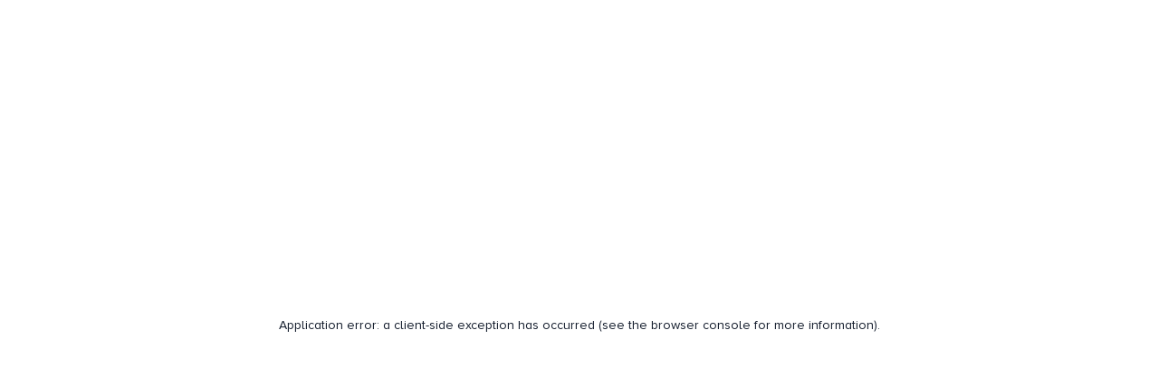

--- FILE ---
content_type: text/html; charset=utf-8
request_url: https://www.plunes.com/service-info/ZSR-Circumcision-(ZSR%C2%A0)
body_size: 7101
content:
<!DOCTYPE html><html lang="en"><head><meta charSet="utf-8"/><meta name="viewport" content="width=device-width, initial-scale=1"/><link rel="preload" as="image" href="https://service-family-images.s3.ap-south-1.amazonaws.com/website_images_new/noun_booking_1094614.svg"/><link rel="preload" as="image" href="https://service-family-images.s3.ap-south-1.amazonaws.com/website_images_new/noun_call_2091475.svg"/><link rel="preload" as="image" href="https://service-family-images.s3.ap-south-1.amazonaws.com/website_images_new/noun_Download_711090.svg"/><link rel="stylesheet" href="/_next/static/css/3e2d8ef6011198c6.css" data-precedence="next"/><link rel="stylesheet" href="/_next/static/css/8b4aa9c6d5fc6fd1.css" data-precedence="next"/><link rel="stylesheet" href="/_next/static/css/c4f8847a05133574.css" data-precedence="next"/><link rel="stylesheet" href="/_next/static/css/bed3a82b77fce832.css" data-precedence="next"/><link rel="stylesheet" href="/_next/static/css/1e0e62d7dd71e88c.css" data-precedence="next"/><link rel="stylesheet" href="/_next/static/css/ab25ad20a0158749.css" data-precedence="next"/><link rel="stylesheet" href="/_next/static/css/8e16b3e8694f4220.css" data-precedence="next"/><link rel="stylesheet" href="/_next/static/css/a924f3ce2ea7465b.css" data-precedence="next"/><link rel="stylesheet" href="/_next/static/css/2e38cda3d89a4957.css" data-precedence="next"/><link rel="stylesheet" href="/_next/static/css/0c51e4e59c9f72a5.css" data-precedence="next"/><link rel="stylesheet" href="/_next/static/css/5ff6fde1cc253278.css" data-precedence="next"/><link rel="stylesheet" href="/_next/static/css/a7a78ce13d72f14f.css" data-precedence="next"/><link rel="stylesheet" href="/_next/static/css/be1c8f11a826af50.css" data-precedence="next"/><link rel="stylesheet" href="/_next/static/css/aec8a3a56af7be23.css" data-precedence="next"/><link rel="preload" as="script" fetchPriority="low" href="/_next/static/chunks/webpack-bf1336c76ca471d4.js"/><script src="/_next/static/chunks/fd9d1056-80bd0207fd06657c.js" async=""></script><script src="/_next/static/chunks/2117-105ec3d51b1afdf3.js" async=""></script><script src="/_next/static/chunks/main-app-a5cac2e658abf5bf.js" async=""></script><script src="/_next/static/chunks/3464-3326e9111a692406.js" async=""></script><script src="/_next/static/chunks/2144-395b63cfb61e7afb.js" async=""></script><script src="/_next/static/chunks/2972-0a323111220a55d1.js" async=""></script><script src="/_next/static/chunks/8575-bfb178d250d61687.js" async=""></script><script src="/_next/static/chunks/8801-db8d84634ba25e5f.js" async=""></script><script src="/_next/static/chunks/1453-d0c2a469a18e34a3.js" async=""></script><script src="/_next/static/chunks/8702-f01a7cf26741b1c5.js" async=""></script><script src="/_next/static/chunks/81-511e1c0e01493227.js" async=""></script><script src="/_next/static/chunks/app/layout-b0808a45954ee7fe.js" async=""></script><script src="/_next/static/chunks/app/not-found-b72270d819b31373.js" async=""></script><script src="/_next/static/chunks/6406-c951972a262ab3b2.js" async=""></script><script src="/_next/static/chunks/4572-35840978117a9bad.js" async=""></script><script src="/_next/static/chunks/2127-78cd5afcb91ede3e.js" async=""></script><script src="/_next/static/chunks/6665-b08e373f332b8130.js" async=""></script><script src="/_next/static/chunks/app/service-info/%5BspecialityName%5D/page-c7c79cb387e9691e.js" async=""></script><link rel="preload" href="https://www.googletagmanager.com/gtm.js?id=GTM-K4556K6" as="script"/><title>Best ZSR Circumcision Surgery, Treatment, Doctors and Hospitals</title><meta name="description" content="Plunes Healthcare is your solution for ZSR Circumcision surgery. Free online consultations and access to top-rated doctors. Book your treatment with up to 50% off."/><link rel="canonical" href="https://www.plunes.com/service-info/ZSR-Circumcision-%28ZSR%C2%A0%29"/><script src="/_next/static/chunks/polyfills-42372ed130431b0a.js" noModule=""></script></head><body><header id="navigation-header" class="header_area header_area_shadow"><div class="authentication-container"><div class="loading-screen-container"></div></div><div class="main_header_area animated"><div class="container"><nav id="navigation1" class="navigation navigation-test navigation-portrait"><div class="nav-header"><a class="nav-brand" href="/"><img loading="lazy" src="https://service-family-images.s3.ap-south-1.amazonaws.com/website_images_new/logo.png" alt=""/></a><div class="nav-toggle"></div></div><div class="nav-menus-wrapper false"><a class="nav-brand" href="/"><img loading="lazy" src="https://service-family-images.s3.ap-south-1.amazonaws.com/website_images_new/logo.png" alt=""/></a><ul class="nav-menu"><li class="nav-link-container"><a href="/about-us"><img loading="lazy" class="img-fluid nav-link-icons" src="https://service-family-images.s3.ap-south-1.amazonaws.com/website_images_new/icon-about_us.webp"/>About us</a></li><li class="nav-link-container"><a href="#"><img loading="lazy" class="img-fluid nav-link-icons" src="https://service-family-images.s3.ap-south-1.amazonaws.com/website_images_new/icon-treatments_with_us.webp"/>Treatments With Us</a><div class="megamenu-panel inactive" style="right:0;display:block"><div class="megamenu-lists row"></div></div></li><li class="nav-link-container"><a href="/blog"><img loading="lazy" class="img-fluid nav-link-icons" src="https://service-family-images.s3.ap-south-1.amazonaws.com/website_images_new/icon-blogs.webp"/>Blogs</a></li><li class="nav-link-container"><a href="/contact-us"><img loading="lazy" class="img-fluid nav-link-icons" src="https://service-family-images.s3.ap-south-1.amazonaws.com/website_images_new/icon-get_in_touch.webp"/>Get in touch</a></li></ul></div><div class="nav-menu-number"><a href="tel:+91-701-131-1900" target="_blank" rel="noopener noreferrer"><i class="fas fa-phone"></i></a><button><i class="fas fa-user"></i><span class="login-user-status">Login / Signup</span></button><div class="user-menu-container"><div class="nav-menu-wrapper  false"><div class="user-nav-top"><span class="nav-menus-wrapper-close-button">✕</span><a class="nav-brand" href="/"><img loading="lazy" src="https://service-family-images.s3.ap-south-1.amazonaws.com/website_images_new/logo.png" alt=""/></a></div><div class="welcome-message">Welcome To Plunes!</div><div class="user-info user-menu-list"><div class="nav-link-container"><button class="user-info"><img loading="lazy" class="img-fluid nav-link-icons"/><span>Hello! <br/>User</span></button></div></div><ul class="user-menu-list"><li class="nav-link-container"><a href="/user/personal-info"><img loading="lazy" class="img-fluid nav-link-icons" src="https://service-family-images.s3.ap-south-1.amazonaws.com/website_images_new/personal-information.svg"/>Personal Information</a></li><li class="nav-link-container"><a href="/user/appointments"><img loading="lazy" class="img-fluid nav-link-icons" src="https://service-family-images.s3.ap-south-1.amazonaws.com/website_images_new/appointments.svg"/>Appointments</a></li><li class="nav-link-container"><button><img loading="lazy" class="img-fluid nav-link-icons" src="https://service-family-images.s3.ap-south-1.amazonaws.com/website_images_new/log-out.svg"/>Log Out</button></li></ul></div></div></div></nav><div class="search-container d-block d-sm-none"><div class="search-bar nav-seach-results"><div class="search"><div id="header"><form class="mobile-search-form" autoComplete="off"><input autoComplete="off" id="searchbar" type="text" placeholder="Search Doctors, Hospitals &amp; Disease" name="search" value=""/></form><i id="mobile-search-icon" class="search-icon ionicons icon ion-ios-search"></i><div id="filter-search-row" class="row filter-container false"><div class="col-auto all"><button class="search-filter active">All</button></div><div class="col-auto"><button class="search-filter false"><i class="fas fa-hospital-alt"></i>Hospital</button></div><div class="col-auto"><button class="search-filter false"><i class="ionicons icon ion-md-medkit"></i>Services</button></div><div class="col-auto"><button class="search-filter false"><i class="fas fa-stethoscope"></i>Doctors</button></div></div></div></div></div></div></div></div></header><div id="bottom-nav-main" class="bottom-nav-container"><div class="bottom-nav-web"><div class="bottom-nav-items-controller false"><i class="far fa-comments"></i></div><div class="bottom-nav-items false"><a target="_blank" rel="noopener noreferrer" href="tel:+91-701-131-1900"><div class="bottom-nav-item"><i class="fas fa-phone"></i></div></a></div></div><div class="bottom-nav-mob"><div class="container"><div class="row"><div class="col-4"><div><div class="bottom-nav-item"><img class="img-fluid" src="https://service-family-images.s3.ap-south-1.amazonaws.com/website_images_new/noun_booking_1094614.svg" alt="book-button"/><p>Book</p></div></div></div><div class="col-4"><a target="_blank" rel="noopener noreferrer" href="tel:+91-701-131-1900"><div class="bottom-nav-item"><img class="img-fluid" src="https://service-family-images.s3.ap-south-1.amazonaws.com/website_images_new/noun_call_2091475.svg" alt="call-button"/><p>Call</p></div></a></div><div class="col-4"><a href="https://play.google.com/store/apps/details?id=com.plunes&amp;amp;hl=en_IN/" target="_blank" title="app store"><div class="bottom-nav-item"><img class="img-fluid" src="https://service-family-images.s3.ap-south-1.amazonaws.com/website_images_new/noun_Download_711090.svg" alt="download-button"/><p>Get App</p></div></a></div></div></div></div></div><section id="navigation-footer" class="footer_menu"><div class="container"><div class="row"><div class="col-lg-2 col-md-12 col-12 col-sm-12"><div class="row footer-icon-logo"><div class="col-lg-12 col-md-4 col-4 footer-logo"><a href="/"><img loading="lazy" src="https://service-family-images.s3.ap-south-1.amazonaws.com/website_images_new/logo.png" alt=""/></a></div><div class="col-lg-12 col-md-4 col-4 footer-icons"><div class="footer_menu_li"><h3>Download app now</h3><ul class="store-icon-container row"><li class="col-6"><a href="https://apps.apple.com/us/app/plunes/id1463747553/"><img loading="lazy" src="https://service-family-images.s3.ap-south-1.amazonaws.com/website_images_new/app-store.jpg" alt="footer-app-store"/></a></li><li class="col-6"><a href="https://play.google.com/store/apps/details?id=com.plunes&amp;hl=en_IN/"><img loading="lazy" src="https://service-family-images.s3.ap-south-1.amazonaws.com/website_images_new/play-store.jpg" alt="footer-play-store"/></a></li></ul></div></div><div class="col-lg-12 col-md-4 col-4 footer-icons"><div class="footer_menu_li"><h3>Follow Us At</h3><ul class="social-icon-container"><li><a href="https://www.facebook.com/plunes.healthcare/"><img loading="lazy" src="https://service-family-images.s3.ap-south-1.amazonaws.com/website_images_new/Facebook.svg" alt="footer-facebook"/></a></li><li><a href="https://www.linkedin.com/company/plunes-com/"><img loading="lazy" src="https://service-family-images.s3.ap-south-1.amazonaws.com/website_images_new/LinkedIn.svg" alt="footer-linkedin"/></a></li><li><a href="https://www.instagram.com/plunes.healthcare/"><img loading="lazy" src="https://service-family-images.s3.ap-south-1.amazonaws.com/website_images_new/Instagram.svg" alt="footer-instagram"/></a></li></ul></div></div></div></div><div class="col-lg-2 col-md-3 col-6"><div class="row"><div class="col-lg-12 col-md-12"><div class="footer_menu_li"><h3>Leading Specialities With Us</h3><ul><li><a href="/Ophthalmology">Ophthalmology</a></li><li><a href="/Gynaecology">Gynaecology</a></li><li><a href="/Proctology">Proctology</a></li><li><a href="/Cardiology">Cardiology</a></li><li><a href="/Orthopaedic">Orthopaedic</a></li><li><a href="/Urology">Urology</a></li><li><a href="/Dermatology">Dermatology</a></li><li><a href="/Pathology">Pathology</a></li><li><a href="/Radiology">Radiology</a></li></ul></div></div></div></div><div class="col-lg-2 col-md-3 col-6"><div class="row"><div class="col-lg-12 col-md-12"><div class="footer_menu_li"><h3>Leading Hospitals With Us</h3><ul><li><a href="/profile?hospital=Artemis-Hospital">Artemis Hospital</a></li><li><a href="/profile?hospital=Onco-Plus-Hospital">Onco Plus Hospital</a></li><li><a href="/profile?hospital=Fortis-Hospital">Fortis Hospital</a></li><li><a href="/profile?hospital=Yatharth-Hospital-Greater-Noida">Yatharth Hospital</a></li><li><a href="/profile?hospital=BATRA-HOSPITAL-%26-MEDICAL-RESEARCH-CENTRE">Batra Hospital &amp; Medical Research Centre</a></li><li><a href="/profile?hospital=Park-Hospital">Park Hospital</a></li><li><a href="/profile?hospital=Vimhans-Nayati-Super-Speciality-Hospital">Vimhans Nayati Super Speciality Hospital</a></li><li><a href="/profile?hospital=Saroj-Super-Speciality-Hospital">Saroj Super Speciality Hospital</a></li></ul></div></div></div></div><div class="col-lg-2 col-md-3 col-6"><div class="row"><div class="col-lg-12 col-md-12"><div class="footer_menu_li"><h3>Top Treatments With Us</h3><ul><li><a href="/Urology/Kidney-Stone">Kidney Stone</a></li><li><a href="/Urology/Hydrocele">Hydrocele</a></li><li><a href="/Urology/Phimosis">Phimosis</a></li><li><a href="/Urology/Gall-Stone">Gall Stone</a></li><li><a href="/Urology/Circumcision">Circumcision</a></li><li><a href="/Urology/Cystoscopy">Cystoscopy</a></li><li><a href="/Gynaecology/Hysterectomy">Hysterectomy</a></li><li><a href="/Gynaecology/Cyst-Removal">Cyst Removal</a></li><li><a href="/Gynaecology/Normal-Delivery">Normal Delivery</a></li><li><a href="/Gynaecology/C-Section">C-Section</a></li><li><a href="/Gynaecology/MTP">MTP</a></li></ul></div></div></div></div><div class="col-lg-4 col-md-3 col-6 small-footer-cols"><div class="row"><div class="col-lg-12 col-md-12"><div class="footer_menu_li"><h3>For Hospitals/Clinics</h3><ul><li><a href="https://analytics.plunes.com/">Register</a></li></ul></div><div class="footer_menu_li"><h3>Reach Us At</h3><ul><li><a href="mailto:info@plunes.com">info@plunes.com</a></li></ul></div><br/></div></div><div class="row"><div class="col-lg-12 col-md-12"><div class="footer_menu_li bottom-smol"><h3>Get In Touch With Us</h3><ul><li><a href="/about-us">about us </a></li><li><a href="/contact-us">contact us </a></li><li><a href="/blog">blog </a></li><li><a href="/sitemap">Site Map </a></li></ul></div><div class="footer_menu_li"><h3>Our Policies</h3><ul><li><a href="/terms-of-use">Terms of use</a></li><li><a href="privacy-policy">Privacy policy</a></li></ul></div></div></div></div></div></div></section><script type="application/ld+json">{"@context":"https://schema.org","@type":"MedicalOrganization","name":"Plunes Healthcare","url":"https://www.plunes.com/","logo":"https://service-family-images.s3.ap-south-1.amazonaws.com/website_images_new/logo.png","sameAs":["https://www.facebook.com/plunes.healthcare","https://www.instagram.com/plunes.healthcare/","https://www.youtube.com/@plunestechnologies1384","https://in.linkedin.com/company/plunes-com"]}</script><script type="application/ld+json">{"@context":"https://schema.org/","@type":"WebSite","name":"Plunes Healthcare","url":"https://www.plunes.com/","potentialAction":{"@type":"SearchAction","target":"https://www.plunes.com/{search_term_string}","query-input":"required name=search_term_string"}}</script><script type="application/ld+json">{"@context":"https://schema.org","@type":"CommunityHealth","name":"Plunes Healthcare","image":"https://service-family-images.s3.ap-south-1.amazonaws.com/website_images_new/logo.png","url":"https://www.plunes.com/","telephone":"07011311900","priceRange":"₹","address":{"@type":"PostalAddress","streetAddress":"90B Delhi - Jaipur Expressway","addressLocality":"Gurugram","postalCode":"122008","addressCountry":"IN"},"geo":{"@type":"GeoCoordinates","latitude":28.4852224,"longitude":77.0736128},"openingHoursSpecification":{"@type":"OpeningHoursSpecification","dayOfWeek":["Monday","Tuesday","Wednesday","Thursday","Friday","Saturday","Sunday"],"opens":"00:00","closes":"23:59"},"sameAs":["https://www.facebook.com/plunes.healthcare","https://www.instagram.com/plunes.healthcare/","https://www.youtube.com/@plunestechnologies1384","https://in.linkedin.com/company/plunes-com"]}</script><script src="/_next/static/chunks/webpack-bf1336c76ca471d4.js" async=""></script><script>(self.__next_f=self.__next_f||[]).push([0]);self.__next_f.push([2,null])</script><script>self.__next_f.push([1,"1:HL[\"/_next/static/css/3e2d8ef6011198c6.css\",\"style\"]\n2:HL[\"/_next/static/css/8b4aa9c6d5fc6fd1.css\",\"style\"]\n3:HL[\"/_next/static/css/c4f8847a05133574.css\",\"style\"]\n4:HL[\"/_next/static/css/bed3a82b77fce832.css\",\"style\"]\n5:HL[\"/_next/static/css/1e0e62d7dd71e88c.css\",\"style\"]\n6:HL[\"/_next/static/css/ab25ad20a0158749.css\",\"style\"]\n7:HL[\"/_next/static/css/8e16b3e8694f4220.css\",\"style\"]\n8:HL[\"/_next/static/css/a924f3ce2ea7465b.css\",\"style\"]\n9:HL[\"/_next/static/css/2e38cda3d89a4957.css\",\"style\"]\na:HL[\"/_next/static/css/0c51e4e59c9f72a5.css\",\"style\"]\nb:HL[\"/_next/static/css/5ff6fde1cc253278.css\",\"style\"]\nc:HL[\"/_next/static/css/a7a78ce13d72f14f.css\",\"style\"]\nd:HL[\"/_next/static/css/be1c8f11a826af50.css\",\"style\"]\ne:HL[\"/_next/static/css/aec8a3a56af7be23.css\",\"style\"]\n"])</script><script>self.__next_f.push([1,"f:I[12846,[],\"\"]\n12:I[4707,[],\"\"]\n14:I[36423,[],\"\"]\n15:I[79797,[\"3464\",\"static/chunks/3464-3326e9111a692406.js\",\"2144\",\"static/chunks/2144-395b63cfb61e7afb.js\",\"2972\",\"static/chunks/2972-0a323111220a55d1.js\",\"8575\",\"static/chunks/8575-bfb178d250d61687.js\",\"8801\",\"static/chunks/8801-db8d84634ba25e5f.js\",\"1453\",\"static/chunks/1453-d0c2a469a18e34a3.js\",\"8702\",\"static/chunks/8702-f01a7cf26741b1c5.js\",\"81\",\"static/chunks/81-511e1c0e01493227.js\",\"3185\",\"static/chunks/app/layout-b0808a45954ee7fe.js\"],\"default\",1]\n16:I[51248,[\"2972\",\"static/chunks/2972-0a323111220a55d1.js\",\"9160\",\"static/chunks/app/not-found-b72270d819b31373.js\"],\"default\"]\n18:I[61060,[],\"\"]\n13:[\"specialityName\",\"ZSR-Circumcision-(ZSR%C2%A0)\",\"d\"]\n19:[]\n"])</script><script>self.__next_f.push([1,"0:[\"$\",\"$Lf\",null,{\"buildId\":\"GsL5i4xpaec4i0WrMPHgw\",\"assetPrefix\":\"\",\"urlParts\":[\"\",\"service-info\",\"ZSR-Circumcision-(ZSR%C2%A0)\"],\"initialTree\":[\"\",{\"children\":[\"service-info\",{\"children\":[[\"specialityName\",\"ZSR-Circumcision-(ZSR%C2%A0)\",\"d\"],{\"children\":[\"__PAGE__\",{}]}]}]},\"$undefined\",\"$undefined\",true],\"initialSeedData\":[\"\",{\"children\":[\"service-info\",{\"children\":[[\"specialityName\",\"ZSR-Circumcision-(ZSR%C2%A0)\",\"d\"],{\"children\":[\"__PAGE__\",{},[[\"$L10\",\"$L11\",[[\"$\",\"link\",\"0\",{\"rel\":\"stylesheet\",\"href\":\"/_next/static/css/5ff6fde1cc253278.css\",\"precedence\":\"next\",\"crossOrigin\":\"$undefined\"}],[\"$\",\"link\",\"1\",{\"rel\":\"stylesheet\",\"href\":\"/_next/static/css/a7a78ce13d72f14f.css\",\"precedence\":\"next\",\"crossOrigin\":\"$undefined\"}],[\"$\",\"link\",\"2\",{\"rel\":\"stylesheet\",\"href\":\"/_next/static/css/be1c8f11a826af50.css\",\"precedence\":\"next\",\"crossOrigin\":\"$undefined\"}],[\"$\",\"link\",\"3\",{\"rel\":\"stylesheet\",\"href\":\"/_next/static/css/aec8a3a56af7be23.css\",\"precedence\":\"next\",\"crossOrigin\":\"$undefined\"}]]],null],null]},[null,[\"$\",\"$L12\",null,{\"parallelRouterKey\":\"children\",\"segmentPath\":[\"children\",\"service-info\",\"children\",\"$13\",\"children\"],\"error\":\"$undefined\",\"errorStyles\":\"$undefined\",\"errorScripts\":\"$undefined\",\"template\":[\"$\",\"$L14\",null,{}],\"templateStyles\":\"$undefined\",\"templateScripts\":\"$undefined\",\"notFound\":\"$undefined\",\"notFoundStyles\":\"$undefined\"}]],null]},[null,[\"$\",\"$L12\",null,{\"parallelRouterKey\":\"children\",\"segmentPath\":[\"children\",\"service-info\",\"children\"],\"error\":\"$undefined\",\"errorStyles\":\"$undefined\",\"errorScripts\":\"$undefined\",\"template\":[\"$\",\"$L14\",null,{}],\"templateStyles\":\"$undefined\",\"templateScripts\":\"$undefined\",\"notFound\":\"$undefined\",\"notFoundStyles\":\"$undefined\"}]],null]},[[[[\"$\",\"link\",\"0\",{\"rel\":\"stylesheet\",\"href\":\"/_next/static/css/3e2d8ef6011198c6.css\",\"precedence\":\"next\",\"crossOrigin\":\"$undefined\"}],[\"$\",\"link\",\"1\",{\"rel\":\"stylesheet\",\"href\":\"/_next/static/css/8b4aa9c6d5fc6fd1.css\",\"precedence\":\"next\",\"crossOrigin\":\"$undefined\"}],[\"$\",\"link\",\"2\",{\"rel\":\"stylesheet\",\"href\":\"/_next/static/css/c4f8847a05133574.css\",\"precedence\":\"next\",\"crossOrigin\":\"$undefined\"}],[\"$\",\"link\",\"3\",{\"rel\":\"stylesheet\",\"href\":\"/_next/static/css/bed3a82b77fce832.css\",\"precedence\":\"next\",\"crossOrigin\":\"$undefined\"}],[\"$\",\"link\",\"4\",{\"rel\":\"stylesheet\",\"href\":\"/_next/static/css/1e0e62d7dd71e88c.css\",\"precedence\":\"next\",\"crossOrigin\":\"$undefined\"}],[\"$\",\"link\",\"5\",{\"rel\":\"stylesheet\",\"href\":\"/_next/static/css/ab25ad20a0158749.css\",\"precedence\":\"next\",\"crossOrigin\":\"$undefined\"}],[\"$\",\"link\",\"6\",{\"rel\":\"stylesheet\",\"href\":\"/_next/static/css/8e16b3e8694f4220.css\",\"precedence\":\"next\",\"crossOrigin\":\"$undefined\"}],[\"$\",\"link\",\"7\",{\"rel\":\"stylesheet\",\"href\":\"/_next/static/css/a924f3ce2ea7465b.css\",\"precedence\":\"next\",\"crossOrigin\":\"$undefined\"}],[\"$\",\"link\",\"8\",{\"rel\":\"stylesheet\",\"href\":\"/_next/static/css/2e38cda3d89a4957.css\",\"precedence\":\"next\",\"crossOrigin\":\"$undefined\"}],[\"$\",\"link\",\"9\",{\"rel\":\"stylesheet\",\"href\":\"/_next/static/css/0c51e4e59c9f72a5.css\",\"precedence\":\"next\",\"crossOrigin\":\"$undefined\"}]],[\"$\",\"$L15\",null,{\"children\":[\"$\",\"$L12\",null,{\"parallelRouterKey\":\"children\",\"segmentPath\":[\"children\"],\"error\":\"$undefined\",\"errorStyles\":\"$undefined\",\"errorScripts\":\"$undefined\",\"template\":[\"$\",\"$L14\",null,{}],\"templateStyles\":\"$undefined\",\"templateScripts\":\"$undefined\",\"notFound\":[\"$\",\"$L16\",null,{}],\"notFoundStyles\":[[\"$\",\"link\",\"0\",{\"rel\":\"stylesheet\",\"href\":\"/_next/static/css/cfef093a4eb01cba.css\",\"precedence\":\"next\",\"crossOrigin\":\"$undefined\"}]]}],\"params\":{}}]],null],null],\"couldBeIntercepted\":false,\"initialHead\":[null,\"$L17\"],\"globalErrorComponent\":\"$18\",\"missingSlots\":\"$W19\"}]\n"])</script><script>self.__next_f.push([1,"17:[[\"$\",\"meta\",\"0\",{\"name\":\"viewport\",\"content\":\"width=device-width, initial-scale=1\"}],[\"$\",\"meta\",\"1\",{\"charSet\":\"utf-8\"}],[\"$\",\"title\",\"2\",{\"children\":\"Best ZSR Circumcision Surgery, Treatment, Doctors and Hospitals\"}],[\"$\",\"meta\",\"3\",{\"name\":\"description\",\"content\":\"Plunes Healthcare is your solution for ZSR Circumcision surgery. Free online consultations and access to top-rated doctors. Book your treatment with up to 50% off.\"}],[\"$\",\"link\",\"4\",{\"rel\":\"canonical\",\"href\":\"https://www.plunes.com/service-info/ZSR-Circumcision-%28ZSR%C2%A0%29\"}]]\n10:null\n"])</script><script>self.__next_f.push([1,"1a:I[43344,[\"3464\",\"static/chunks/3464-3326e9111a692406.js\",\"2144\",\"static/chunks/2144-395b63cfb61e7afb.js\",\"2972\",\"static/chunks/2972-0a323111220a55d1.js\",\"6406\",\"static/chunks/6406-c951972a262ab3b2.js\",\"4572\",\"static/chunks/4572-35840978117a9bad.js\",\"2127\",\"static/chunks/2127-78cd5afcb91ede3e.js\",\"6665\",\"static/chunks/6665-b08e373f332b8130.js\",\"6582\",\"static/chunks/app/service-info/%5BspecialityName%5D/page-c7c79cb387e9691e.js\"],\"default\"]\n11:[\"$\",\"$L1a\",null,{\"data\":{\"metaData\":{\"title\":\"Best ZSR Circumcision Surgery, Treatment, Doctors and Hospitals\",\"desc\":\"Plunes Healthcare is your solution for ZSR Circumcision surgery. Free online consultations and access to top-rated doctors. Book your treatment with up to 50% off.\"},\"dnd\":[\"Intake protein rich diet and drink plenty of water after the surgery\",\"Do not apply lotions or deodorants\",\"Let your healthcare provider know about all medicines you take and any allergies you have\",\"Avoid strenuous exercise, such as jogging or weight lifting for the first four weeks of your recovery\",\"Don’t use a hot tub, jacuzzi, or a swimming pool for  2 weeks after surgery\",\"Stop smoking and consuming alcohol\",\"Be aware of your medical history\",\"Do not eat or drink for 6 hours prior to the procedure\",\"Avoid sexual activity for six weeks after the procedure\",\"You should take the medications and pain killers as prescribed\",\"Wear clean cotton underwear and loose-fitting pajamas\",\"Keep the operated area dry\",\"Use mild soap \u0026 warm water to clean the affected area.\",\"Discharge time : same day\",\"Recovery time : -2 weeks\"],\"tags\":[\"zsr circumcision\",\" circumcision\"],\"available\":0,\"mostBooked\":true,\"_id\":\"6418381a6bbe804c517a158f\",\"speciality\":\"Urology\",\"specialityId\":\"6092e19a744e25dc6b43d85f\",\"serviceId\":\"627a2ecf6c53b970e8d765c6\",\"service\":\"ZSR Circumcision\",\"serviceName\":\"ZSR Circumcision (ZSR )\",\"family\":\"Circumcision\",\"technique\":\"ZSR\",\"duration\":\"15-30 minutes\",\"definition\":\"A ZSR circumcision device is applied over the penis to remove the foreskin. After the procedure, you are"])</script><script>self.__next_f.push([1," left with a ring of small metal clips which fall of automatically within a few days.\",\"search_tags\":\"zsr circumcision,zsr circumcision, circumcision\",\"category\":\"Procedure\",\"children\":[],\"serviceRank\":1,\"__v\":0},\"params\":{\"specialityName\":\"ZSR-Circumcision-(ZSR%C2%A0)\"},\"searchParams\":{}}]\n"])</script></body></html>

--- FILE ---
content_type: text/css
request_url: https://www.plunes.com/_next/static/css/8b4aa9c6d5fc6fd1.css
body_size: 11124
content:
@import url("https://fonts.googleapis.com/css2?family=Poppins:ital,wght@0,100;0,200;0,300;0,400;0,500;0,600;0,700;0,800;0,900;1,100;1,200;1,300;1,400;1,500;1,600;1,700;1,800;1,900&display=swap");.mg-bottom-50{margin-bottom:50px}.mg-bottom-20{margin-bottom:20px}.mg-top-20{margin-top:20px}.u-justify-content-flex-end{display:flex;justify-content:flex-end}.bg-primary{background-color:#0d6efd!important}.bg-secondary{background-color:#404040!important}.bg-success{background-color:#2ecc71!important}.bg-danger{background-color:#f4284a!important}.bg-warning{background-color:#f1c40f!important}.bg-dark{background-color:#070a57!important}.bg-gray{background-color:#faf5ff}*{margin:0;padding:0}:focus{outline:none}body{color:#7c8087;font-size:1rem;overflow-x:hidden}a{text-decoration:none;transition-duration:.5s;outline:none}h1,h2,h3,h4,h5,h6{color:#151e2e}p{color:#7c8087;line-height:1.75;font-size:1rem}ol,ul{margin:0;padding:0}ol li,ul li{list-style:none}img{height:auto;max-width:100%}.section-padding-130{padding-top:130px;padding-bottom:130px}.section-padding-130-0{padding-top:130px;padding-bottom:0}.section-padding-0-130{padding-top:0;padding-bottom:130px}.section-padding-130-80{padding-top:130px;padding-bottom:80px}.section-heading{position:relative;z-index:1;margin-bottom:5rem}.section-heading h6{text-transform:uppercase;margin-bottom:1rem;letter-spacing:1px;color:#fff;border-radius:6px;padding:.5rem 1rem;background-color:#0d6efd;font-weight:400;display:inline-block}.section-heading h3{margin-bottom:1rem;font-size:3rem;line-height:1.3;font-weight:700}.section-heading h3 span{color:#0d6efd}@media only screen and (min-width:1200px) and (max-width:1399px){.section-heading h3{font-size:2.625rem}}@media only screen and (min-width:992px) and (max-width:1199px){.section-heading h3{font-size:2.125rem}}@media only screen and (min-width:768px) and (max-width:991px){.section-heading h3{font-size:2.25rem}}@media only screen and (min-width:576px) and (max-width:767px){.section-heading h3{font-size:2rem}}@media only screen and (max-width:575px){.section-heading h3{font-size:1.5rem}}@media only screen and (min-width:480px) and (max-width:575px){.section-heading h3{font-size:1.875rem}}.section-heading p{margin-bottom:0;font-size:1.25rem}@media only screen and (min-width:992px) and (max-width:1199px){.section-heading p{font-size:1rem}}@media only screen and (min-width:768px) and (max-width:991px){.section-heading p{font-size:1rem}}@media only screen and (min-width:576px) and (max-width:767px){.section-heading p{font-size:1rem}}@media only screen and (max-width:575px){.section-heading p{font-size:1rem}}.section-heading .line{width:120px;height:5px;margin:30px auto 0;border-radius:6px;background:#2d2ed4;background:linear-gradient(90deg,#e24997,#2d2ed4)}.section-heading.white h3,.section-heading.white h6{color:#fff}.section-heading.white .line{background-color:#fff}.section-heading.white p{color:hsla(0,0%,100%,.6)}.section-header h2{font-weight:700}section{padding:32px 0;z-index:1}.owl-theme .owl-dots .owl-dot span{display:none!important}.treatment-bg-container{padding-top:0}.appointment-bg-container{padding-top:1rem}@media (max-width:480px){section{padding:30px 0}}@media (max-width:567px){.treatment-bg-container{padding-top:3rem}}.search-button{color:#fff!important;background-color:#277c6f!important}.is-open .Dropdown-arrow{border-color:transparent transparent #18235d}.Dropdown-arrow{border-color:#18235d transparent transparent}#hero{width:100%;height:75vh}#hero:before{content:"";position:absolute;bottom:0;top:0;left:0;right:0}#hero .container{position:relative}#hero h1{margin:0;font-size:40px;font-weight:700;line-height:56px;color:#fff}#hero h1 span{color:#01d35a}#hero h4{color:#fff;position:relative;bottom:8px}@media (max-width:768px){#hero h1{font-size:28px;line-height:36px}#hero h2{font-size:18px;line-height:24px;margin-bottom:30px}}@media (max-width:767px){#hero{height:75vh}}@media (max-width:576px){#hero{top:0;height:100%;background:url(https://service-family-images.s3.ap-south-1.amazonaws.com/website_images_new/new-banner-mob.jpg) top;background-repeat:no-repeat;background-size:cover}#hero>.container{padding-top:17rem;padding-bottom:0}}.plune-stats{height:200px;border-radius:15px;display:flex;flex-direction:column;align-items:center;justify-content:center;text-align:center;margin:32px 15px;padding:40px 40px 1rem}@media (max-width:567px){.plune-stats{padding:.5rem 40px}}.plune-stats h3{color:#355789;font-size:40px;font-weight:700}.plune-stats h5{color:#355789;font-size:25px}.procedure{background:#fff6ea 0 0 no-repeat padding-box}.doctor{background:#ecf9ff 0 0 no-repeat padding-box}.cities{background:#f1fffb 0 0 no-repeat padding-box}.hospital{background:#fff1f1 0 0 no-repeat padding-box}@media (max-width:480px){.plune-stats{height:auto;margin:0 5px}.plune-stats h3{font-size:30px}.plune-stats h5{font-size:15px}.cities,.doctor,.hospital,.procedure{background:transparent}}.speciality{background:#f9faff 0 0 no-repeat padding-box;box-shadow:0 3px 6px #00000029;border-radius:15px;display:flex;align-items:center;justify-content:center;height:150px;width:150px;margin:20px}.speciality img{height:75px}.speciality-container{display:flex;align-items:center;justify-content:center;flex-direction:column}.speciality-container h3{font-weight:600;font-size:25px;text-align:center}@media (max-width:480px){.speciality-container h3{font-size:12px}.speciality img{height:60px;padding:10px}.speciality{margin:9px;height:80px;width:80px}}.why-us-section img{height:auto;width:100%;border-radius:11px}.why-us-cols{padding-right:2rem;padding-left:2rem}.star-rating>img{display:block;height:.8rem;margin:.1rem}.star-rating>img:first-child{height:1rem}.mob-star-rating>img{display:block;height:1rem;margin:.1rem;max-width:inherit}.mob-star-rating>img:first-child{height:1.2rem;max-width:inherit}.mob-star-rating>b{font-size:1rem}.why-us h3{font-size:30px;text-align:left;font-weight:600;margin-bottom:40px}.why-us-right{float:right}.why-us-list li{font-size:20px;font-weight:600;margin-bottom:30px;text-align:left;color:#000;display:flex;align-items:center;width:95%}.why-us-list>li>div{display:flex;justify-content:left}.why-us-list>li>div>img{height:4rem}.why-us-list li i{font-size:20px;margin-top:5px;margin-right:15px}@media (max-width:1400px){.why-us-list>li>div>img{height:2.2rem}.why-us-list li{font-size:17px}}@media (max-width:768px){.why-us-section img{height:auto}.why-us h3{font-size:20px;margin-top:20px}.why-us-list li{font-size:16px;margin-bottom:20px;width:100%}.why-us-right{float:none}.why-us-list>li>div>img{height:2rem}}@media (max-width:1250px){.why-us-section img{height:auto}}.navigation{width:100%;height:70px;display:table;position:relative;font-family:inherit}.navigation *{box-sizing:border-box;-webkit-tap-highlight-color:transparent}.navigation-portrait{height:48px}.navigation-fixed{position:fixed;top:0;left:0;z-index:19998}.navigation-hidden{width:0!important;height:0!important;margin:0!important;padding:0!important}.align-to-right{float:right}.nav-header{float:left}.navigation-hidden .nav-header{display:none}.nav-brand{line-height:70px;padding:0;color:#343a40;font-size:24px;text-decoration:none!important}.nav-brand>img{height:2rem}.nav-brand:focus,.nav-brand:hover{color:#343a40}.navigation-portrait .nav-brand{font-size:18px;line-height:48px}.nav-logo>img{height:48px;margin:11px auto;padding:0 15px;float:left}.nav-logo:focus>img{outline:initial}.navigation-portrait .nav-logo>img{height:36px;margin:6px auto 6px 15px;padding:0}.nav-toggle{width:30px;height:30px;padding:6px 2px 0;position:absolute;top:50%;margin-top:-14px;right:15px;display:none;cursor:pointer}.nav-toggle:before{content:"";position:absolute;width:24px;height:2px;background-color:#fff;border-radius:10px;box-shadow:0 .5em 0 0 #fff,0 1em 0 0 #fff}.navigation-portrait .nav-toggle{display:block}.navigation-portrait .nav-menus-wrapper{width:320px;height:100%;top:0;left:-400px;position:fixed;background-color:#fff;z-index:20000;overflow-y:auto;-webkit-overflow-scrolling:touch;transition-duration:.2s;transition-timing-function:ease}.navigation-portrait .nav-menus-wrapper.nav-menus-wrapper-right{left:auto;right:-400px}.navigation-portrait .nav-menus-wrapper.nav-menus-wrapper-open{left:0}.navigation-portrait .nav-menus-wrapper.nav-menus-wrapper-right.nav-menus-wrapper-open{left:auto;right:0}.nav-menus-wrapper-close-button{width:30px;height:40px;margin:10px 7px;display:none;float:right;color:#343a40;font-size:26px;cursor:pointer}.navigation-portrait .nav-menus-wrapper-close-button{display:block}.nav-menu{margin:0;padding:0;list-style:none;line-height:normal;font-size:0;text-align:center}.navigation-portrait .nav-menu{width:100%}.navigation-landscape .nav-menu.nav-menu-centered{float:none;text-align:center}.navigation-landscape .nav-menu.nav-menu-centered>li{float:none}.nav-menu>li{display:inline-block;text-align:center;text-align:left}.navigation-test{display:flex;justify-content:space-between;align-items:center}@media (max-width:991px){.navigation-test{justify-content:center}}.nav-menu-number>span>a{color:#fff;font-size:1rem;font-weight:900;border-radius:1rem;background:#54ba58 0 0 no-repeat padding-box;box-shadow:0 3px 6px #00000029;padding:.5rem 1rem}.nav-menu-number>span>a>i{font-size:1rem;margin:.5rem}@media (max-width:991px){.nav-menu-number{display:none}}.navigation-portrait .nav-menu>li{width:100%;position:relative;border-top:1px solid #f0f0f0}.navigation-portrait .nav-menu>li:last-child{border-bottom:1px solid #f0f0f0}.nav-menu+.nav-menu>li:first-child{border-top:none}.nav-menu>li>a{height:70px;padding:26px 15px;display:inline-block;text-decoration:none;font-size:14px;color:#343a40;transition:color .3s,background .3s}.navigation-portrait .nav-menu>li>a{padding:12px 15px 12px 26px}.nav-menu>li.active>a,.nav-menu>li.focus>a,.nav-menu>li:hover>a{color:#ff6b00}.nav-menu>li>a>[class*=ion-],.nav-menu>li>a>i{width:18px;height:16px;line-height:16px;transform:scale(1.4)}.nav-menu>li>a>[class*=ion-]{width:16px;display:inline-block;transform:scale(1.8)}.navigation-portrait .nav-menu.nav-menu-social{width:100%;text-align:center}.nav-menu.nav-menu-social>li{text-align:center;float:none;border:none!important}.navigation-portrait .nav-menu.nav-menu-social>li{width:auto}.nav-menu.nav-menu-social>li>a>[class*=ion-]{font-size:12px}.nav-menu.nav-menu-social>li>a>.fa{font-size:14px}.navigation-portrait .nav-menu.nav-menu-social>li>a{padding:15px}.nav-overlay-panel{width:100%;height:100%;top:0;left:0;position:fixed;display:none;z-index:19999}.no-scroll{width:100%;height:100%;overflow:hidden}.nav-button{margin:18px 15px 0;padding:8px 14px;display:inline-block;font-size:14px;text-align:center;border-radius:4px}.nav-button,.nav-button:focus,.nav-button:hover{color:#fff;text-decoration:none}.navigation-portrait .nav-button{width:calc(100% - 52px);margin:17px 26px}.nav-text{margin:25px 15px;display:inline-block;color:#343a40;font-size:14px}.navigation-portrait .nav-text{width:calc(100% - 52px);margin:12px 26px 0}.navigation-portrait .nav-text+ul{margin-top:15px}.nav-dropdown{min-width:180px;margin:0;padding:0;display:none;position:absolute;list-style:none;z-index:98;white-space:nowrap}.navigation-portrait .nav-dropdown{width:100%;position:static;left:0}.nav-dropdown .nav-dropdown{left:100%}.nav-menu>li>.nav-dropdown{border-top:1px solid #f0f0f0}.nav-dropdown>li{width:100%;float:left;clear:both;position:relative;text-align:left}.nav-dropdown>li>a{width:100%;padding:16px 20px;display:inline-block;text-decoration:none;float:left;font-size:13px;background-color:#fdfdfd}.nav-dropdown>li.focus>a,.nav-dropdown>li:hover>a{color:#355789}.nav-dropdown.nav-dropdown-left{right:0}.nav-dropdown>li>.nav-dropdown-left{left:auto;right:100%}.navigation-landscape .nav-dropdown.nav-dropdown-left>li>a{text-align:right}.navigation-portrait .nav-dropdown>li>a{padding:12px 20px 12px 30px}.navigation-portrait .nav-dropdown>li>ul>li>a{padding-left:50px}.navigation-portrait .nav-dropdown>li>ul>li>ul>li>a{padding-left:70px}.navigation-portrait .nav-dropdown>li>ul>li>ul>li>ul>li>a{padding-left:90px}.navigation-portrait .nav-dropdown>li>ul>li>ul>li>ul>li>ul>li>a{padding-left:110px}.navigation-portrait .nav-dropdown .submenu-indicator .submenu-indicator-chevron{transform:rotate(45deg)}.nav-dropdown-horizontal{width:100%;left:0;background-color:#fdfdfd;border-top:1px solid #f0f0f0}.nav-dropdown-horizontal .nav-dropdown-horizontal{width:100%;top:100%;left:0}.navigation-portrait .nav-dropdown-horizontal .nav-dropdown-horizontal{border-top:none}.nav-dropdown-horizontal>li{width:auto;clear:none;position:static}.navigation-portrait .nav-dropdown-horizontal>li{width:100%}.nav-dropdown-horizontal>li>a{position:relative}.megamenu-panel{width:100%;padding:15px;display:none;position:absolute;font-size:14px;z-index:98;text-align:left;color:inherit;border-top:1px solid #f0f0f0;background-color:#fdfdfd;box-shadow:0 10px 20px rgba(0,0,0,.075);max-height:500px;overflow-x:auto}.navigation-portrait .megamenu-panel{padding:25px;position:static;display:block}.megamenu-panel [class*=container]{width:100%}.megamenu-panel [class*=container] [class*=col-]{padding:0}.megamenu-panel-half{width:50%}.megamenu-panel-quarter{width:25%}.megamenu-panel-row,.navigation-portrait .megamenu-panel-half,.navigation-portrait .megamenu-panel-quarter{width:100%}.megamenu-panel-row:after,.megamenu-panel-row:before{content:"";display:table;line-height:0}.megamenu-panel-row:after{clear:both}.megamenu-panel-row [class*=col-]{display:block;min-height:20px;float:left;margin-left:3%}.megamenu-panel-row [class*=col-]:first-child{margin-left:0}.navigation-portrait .megamenu-panel-row [class*=col-]{float:none;display:block;width:100%!important;margin-left:0;margin-top:15px}.navigation-portrait .megamenu-panel-row:first-child [class*=col-]:first-child{margin-top:0}.megamenu-panel-row .col-1{width:5.583333333333%}.megamenu-panel-row .col-2{width:14.166666666666%}.megamenu-panel-row .col-3{width:22.75%}.megamenu-panel-row .col-4{width:31.333333333333%}.megamenu-panel-row .col-5{width:39.916666666667%}.megamenu-panel-row .col-6{width:48.5%}.megamenu-panel-row .col-7{width:57.083333333333%}.megamenu-panel-row .col-8{width:65.666666666667%}.megamenu-panel-row .col-9{width:74.25%}.megamenu-panel-row .col-10{width:82.833333333334%}.megamenu-panel-row .col-11{width:91.416666666667%}.megamenu-panel-row .col-12{width:100%}.megamenu-tabs{width:100%;float:left;display:block}.megamenu-tabs-nav{width:20%;margin:0;padding:0;float:left;list-style:none}.navigation-portrait .megamenu-tabs-nav{width:100%}.megamenu-tabs-nav>li>a{width:100%;padding:10px 16px;float:left;font-size:13px;text-decoration:none;color:#343a40;border:1px solid #eff0f2;outline:0;background-color:#fff}.megamenu-tabs-nav>li.active a,.megamenu-tabs-nav>li:hover a{background-color:#f5f5f5}.megamenu-tabs-pane{width:80%;min-height:30px;padding:20px;float:right;display:none;font-size:13px;color:#343a40;border:1px solid #eff0f2;background-color:#fff}.megamenu-tabs-pane.active{display:block}.navigation-portrait .megamenu-tabs-pane{width:100%}.megamenu-lists{width:100%;display:table}.megamenu-list{margin:0 0 15px;padding:0;display:inline-block;float:left;list-style:none}.megamenu-list:last-child{margin:0;border:none}.navigation-landscape .megamenu-list{margin:-15px 0;padding:20px 0}.navigation-landscape .megamenu-list:last-child{border:none}.megamenu-list>li>a{width:100%;padding:10px 15px;display:inline-block;color:#343a40;text-decoration:none;font-size:13px}.megamenu-list>li>a:hover{background-color:#01d35a;color:#fff}.megamenu-list>li.megamenu-list-title>a{font-size:12px;font-weight:700;color:#343a40}.megamenu-list>li.megamenu-list-title>a:hover{background-color:transparent}.navigation-landscape .list-col-2{width:50%}.navigation-landscape .list-col-3{width:33%}.navigation-landscape .list-col-4{width:25%}.navigation-landscape .list-col-5{width:20%}.navigation-landscape .list-col-6{width:11.11%}.nav-menu>li>a{color:#fff;font-weight:700}.nav-dropdown>li>a{color:#343a40;padding:10px 20px;border-bottom:1px solid #f6f6f6}.nav-dropdown>li>a:focus,.nav-dropdown>li>a:hover{color:#355789}.main_header_area.sticky{width:100%;position:fixed;top:0;left:0;background-color:#fff;z-index:9999;box-shadow:0 5px 30px rgba(0,0,0,.1)}.transparent-menu{position:absolute;width:100%;left:0;top:0;z-index:99}.navigation-portrait .nav-menu>li>a{width:100%;height:auto;padding:10px 10px 10px 30px}@media only screen and (min-width:320px) and (max-width:767px){.megamenu-list>li>a,.nav-dropdown>li>a{width:65%}}@media (max-width:991px){.nav-menu>li>a{color:#343a40}}.header_area{position:fixed;z-index:200;width:100%;background:#215675}.header_area_shadow{box-shadow:0 1rem 3rem rgba(47,91,234,.175)}@media (max-width:767px){.header_area{background:#355789;padding:15px 0}}@media (max-width:567px){.header_area{padding-bottom:0}.main_header_area>.container{padding:0}#navigation1{padding:0 1rem}}.owl-dots,.owl-nav{margin-top:5px;text-align:center}@media (max-width:576px){.owl-dots{margin-top:0}}.owl-dot{display:inline-block;margin:0 5px;width:12px;height:12px;border-radius:50%;background-color:#ddd!important}.owl-dot.active{background-color:#2487ce!important}.procedure-container{margin:15px}.procedure-container>img{border-radius:.5rem;height:210px;box-shadow:0 3px 6px #3737374f}.procedure-container h3{margin-top:15px;font-size:22px;font-weight:600}.procedure-container h5{margin-top:15px;font-size:14px;font-weight:300;color:#797979}.procedure-container .read-more{margin-top:15px;font-size:16px;font-weight:300;color:#797979}.procedure-container .consult-btn button{background:#107c6f 0 0 no-repeat padding-box;border-radius:8px;opacity:1;color:#fff;border:none;margin-top:20px;padding:10px 25px;outline:none}.consult-btn{transition:all .4s ease}.consult-btn:hover{transform:translateY(-.2rem)}.book-appointment-btn,.view-profile-btn>button{transition:all .4s ease}.view-profile-btn>button:hover{transform:translateY(-.1rem);box-shadow:6px 6px 12px #00000033}.book-appointment-btn:hover{transform:translateY(-.1rem)}@media (max-width:767px){.procedure-container h3{font-size:16px}.procedure-container h5{font-size:12px;margin-top:5px}.procedure-container .consult-btn button{margin-top:4px;padding:6px 14px;font-size:10px}.procedure-container .read-more{font-size:14px}.procedure-container>img{border-radius:6px;height:inherit}.procedure-container{margin:15px 2px}}.doctors-profile{background:#fff;box-shadow:0 10px 24px rgba(0,0,0,.12);border-radius:10px;margin:2rem;padding:1rem;display:flex}.doctors-profile .doctor-img-container img{height:100%;border-radius:10px;object-fit:cover}.doctor-img-container{background-color:#cfcccc54;border-radius:10px;height:250px}.doctor-img-container a{height:100%;width:100%;display:flex;justify-content:center;align-items:center}.top-hospitals{margin-left:24px;display:flex;height:100%;flex-direction:column;justify-content:space-around}.top-hospitals h4{font-size:18px;font-weight:500}.top-hospitals h4 a{color:#151e2e}.top-hospitals .doctor-speciality{font-size:14px;color:#000;display:flex;margin:.1rem 0}.top-hospitals .doctor-speciality .item-label{margin-right:.5rem;color:#747474;font-weight:900;font-family:proxima_nova_alt_bold!important;width:110px}.top-hospitals .doctor-speciality .item-value{width:100%}@media (max-width:567px){.top-hospitals .doctor-speciality .item-label{width:25%}.top-hospitals .doctor-speciality .item-value{width:75%}}.top-hospitals .speciality-hospital{font-size:11px;color:#000;border:1px solid #0000003f;border-radius:5px;text-align:center;font-weight:600;margin-top:5px;text-align:left;margin-bottom:5px;padding:0 .5rem;width:-moz-fit-content;width:fit-content}.top-hospitals .doc-experience{font-size:13px;font-weight:600}.top-hospitals .address{font-size:14px;font-weight:400;display:-webkit-box;-webkit-line-clamp:2;-webkit-box-orient:vertical;line-height:1.5;overflow:hidden}.top-hospitals .direction{font-size:14px;font-weight:400;margin:.5rem 0}.doctors-btn-container{margin-top:6px;display:flex}.doctors-btn-container .col-md-4{padding:0 .1rem}.doctors-btn-container button{width:100%;height:100%;padding:3px;font-size:14px;font-weight:900}.doctors-btn-container .book-btn button{background:#107c6f;color:#fff;cursor:pointer;background:#107c6f 0 0 no-repeat padding-box;border:1px solid #107c6f;box-shadow:0 3px 6px #00000029;border-radius:.3rem;outline:none;transition:all .4s ease}.doctors-btn-container .book-btn{text-align:center;padding:0;height:100%;display:flex;align-items:center;justify-content:center}.doctors-btn-container .book-btn i{margin-right:.5rem}.doctors-btn-container .call-btn i{margin-right:.25rem}.book-btn :hover{transform:translateY(-.2rem);box-shadow:0 6px 12px #00000029}.doctors-btn-container .call-btn button{background:transparent;border:1px solid #107c6f;color:#107c6f;cursor:pointer;border-radius:5px;box-shadow:0 3px 6px #00000029}.call-btn{transition:all .4s ease;outline:none;border-radius:.3rem}.call-btn:hover{transform:translateY(-.2rem);box-shadow:0 6px 12px #00000029}.chck-insurance-btn>button,.check-insurance>button{background:#22ba8c!important;border:1px solid #22ba8c!important}@media (max-width:767px){.doctors-profile{flex-direction:column;padding:.75rem .75rem 1.5rem;border-bottom:4px solid #eee}.top-hospitals{margin-left:0;margin-top:35px}.doctors-btn-container button{width:100%;padding:5px 20px}.doctors-btn-container .call-btn{margin-left:2px}.doctors-profile img{object-fit:cover}.top-hospitals h4{font-size:13px}@media (max-width:567px){#doctors-slider .owl-item{overflow:hidden}.doc-prof.doctor-appointment{background-color:#fff;padding:1rem}.doctors-profile{margin:0;padding:0;box-shadow:none}.top-hospitals{margin-top:1rem}.top-hospitals .speciality-hospital{margin:.75rem 0}.doctors-profile .doctor-img-container img{height:100%;border-radius:10px;object-fit:cover}.doctor-img-container{background-color:#cfcccc54;border-radius:10px;height:130px;padding:0}}.doctors-profile-mob .top-hospitals{margin-top:10px;justify-content:flex-start}.doctors-profile-mob hr{margin-top:1rem;margin-bottom:0}.doctors-profile-mob .top-hospitals h4{margin-top:15px}.grey-mob-bg{background:#f9faff;padding:1rem 0}}.search-sec{padding:2rem}.wrn-btn{width:100%;font-size:16px;font-weight:400;text-transform:capitalize;height:calc(3rem + 2px)!important;border-radius:0 12px 12px 0}.wrn-btn:focus{outline:none;box-shadow:none;border:none}@media (min-width:992px){.search-sec{position:absolute;bottom:0;width:100%;top:11rem;z-index:9}}@media (max-width:992px){.search-sec{position:relative;bottom:0;width:100%;z-index:9}.custom_header{position:relative!important;top:0;z-index:99;width:100%;background:rgba(26,70,104,.51)!important;border-radius:0}}.custom-search-input-2{background-color:#fff;border-radius:12px;width:60%;margin:auto}@media (max-width:991px){.custom-search-input-2{width:100%}}.custom-search-input-2 input{order:0;height:50px;padding-left:40px;font-weight:500;width:-webkit-fill-available;border:none;outline:none}@media (max-width:991px){.custom-search-input-2 input{border:none}}.custom-search-input-2 input:focus{box-shadow:none;border-right:1px solid #d2d8dd}@media (max-width:991px){.custom-search-input-2 input:focus{border-right:none}}.custom-search-input-2 select{display:none}.custom-search-input-2 .nice-select .current{font-weight:500;color:#6f787f}.custom-search-input-2 .form-group{margin:0}.custom-search-input-2 input[type=submit]{transition:all .3s ease-in-out;color:#fff;font-weight:600;font-size:14px;font-size:.875rem;border:0;padding:0 25px;height:50px;cursor:pointer;outline:none;width:100%;border-radius:0 3px 3px 0;background-color:#fc5b62;margin-right:-1px}@media (max-width:991px){.custom-search-input-2 input[type=submit]{margin:20px 0 0;border-radius:3px}}.custom-search-input-2 input[type=submit]:hover{background-color:#ffc107;color:#222}.custom-search-input-2.inner{margin-bottom:30px;box-shadow:0 0 30px 0 rgba(0,0,0,.1)}@media (max-width:991px){.custom-search-input-2.inner{margin:0 0 20px;box-shadow:none}}.custom-search-input-2.inner-2{margin:0 0 20px;box-shadow:none;background:none}.custom-search-input-2.inner-2 .form-group{margin-bottom:10px}.custom-search-input-2.inner-2 input{border:1px solid #ededed}.custom-search-input-2.inner-2 input[type=submit]{border-radius:3px;margin-top:10px}.custom-search-input-2.inner-2 i{padding-right:10px;line-height:48px;height:48px;top:1px}.custom-search-input-2.inner-2 .nice-select{border:1px solid #ededed}.panel-dropdown{position:relative;text-align:left;padding:15px 10px 0 15px}@media (max-width:991px){.panel-dropdown{background-color:#fff;border-radius:3px;height:50px}}.panel-dropdown a{color:#727b82;font-weight:500;transition:all .3s;display:flex;margin-left:35px;align-items:center;justify-content:flex-start;position:relative}.panel-dropdown.active a:after{transform:rotate(180deg)}.panel-dropdown .panel-dropdown-content{opacity:0;visibility:hidden;transition:all .3s;position:absolute;top:58px;left:0;z-index:99;background:#fff;border-radius:4px;padding:15px 15px 0;white-space:normal;width:280px;box-shadow:0 1rem 3rem rgba(0,0,0,.175)!important;border:none}.panel-dropdown .panel-dropdown-content:after{bottom:100%;left:15px;content:" ";height:0;width:0;position:absolute;pointer-events:none;border:7px solid transparent;border-bottom-color:#fff;margin-left:-7px}.panel-dropdown .panel-dropdown-content.right{left:auto;right:0}.panel-dropdown .panel-dropdown-content.right:after{left:auto;right:15px}.panel-dropdown.active .panel-dropdown-content{opacity:1;visibility:visible}.user-grid{margin-bottom:30px;margin-left:3rem}.international-user-grid{margin-left:1rem!important}.common-service-card{margin-left:0}.user-grid>a>img,.user-grid>img{border-radius:.5rem}.user-grid>a>img{cursor:pointer;box-shadow:0 3px 6px #00000029;max-height:207px;display:block;margin:auto}@media (max-width:800px){.user-grid{margin-left:auto}.user-grid-video{margin:0 1.75rem}.treatment-form{margin:0 1rem}}@media (max-width:567px){.international-user-grid{margin:0 1rem!important}}@media (max-width:756px){.user-grid>a>img{max-height:100%}}.user-grid h4{font-size:20px;font-weight:600;margin-top:25px}.user-grid p{display:-webkit-box;-webkit-line-clamp:2;-webkit-box-orient:vertical;line-height:1.5;overflow:hidden}.footer_menu{padding:5rem 0;background:#f3f4f9;position:relative}.footer_menu .footer_menu_li{margin-bottom:30px}.footer_menu .footer_menu_li h2{color:#000;font-size:16px;margin-bottom:21px}.footer_menu .footer_menu_li ul{margin:0;padding:0;list-style:none}.footer_menu .footer_menu_li ul li{margin-bottom:14px}.footer_menu .footer_menu_li ul li a{color:#000!important;font-size:14px;display:block}.footer_socil i{flex:unset!important;margin:0 10px}@media (max-width:767px){.footer_menu .footer_menu_li h2{font-size:14px}.footer_menu .footer_menu_li ul li a{font-size:12px}}.grid{justify-content:center;grid-gap:1rem}.grid,.grid>div{display:flex;align-items:center}.grid>div{padding:1rem}.grid>div:before{content:"";display:block;padding-bottom:40px}#downloadapp{width:100%;height:100vh}#downloadapp,#downloadapp .container{position:relative}@media (max-width:992px){#downloadapp .container{padding-top:105px}}.common-service-container>.row{justify-content:center}@media (min-width:1200px) and (max-width:1600px){#downloadapp{background-size:72rem}}.treatment-heading{margin-top:6%}@media only screen and (max-width:1600px){#treatmentbg{background-size:70rem!important}.treatment-heading{padding-left:5%!important}.appointment-section{align-items:inherit!important;justify-content:inherit!important}}@media only screen and (max-width:1400px){#treatmentbg{background-size:60rem!important}.treatment-heading>h1{width:92%}.appointment-section{align-items:inherit!important;justify-content:inherit!important}.treatment-network>img{height:7rem}.treatment-network>h4{font-size:2rem}}#downloadapp h2{font-size:35px;font-weight:600;line-height:56px;color:#000;margin:0 0 40px}#downloadapp h2 span{color:#01d35a}#downloadapp h4{color:#000}@media (max-width:768px){#downloadapp h1{font-size:28px;line-height:36px}#downloadapp h2{font-size:18px;line-height:24px;margin-bottom:30px;text-align:center}#downloadapp{background-size:40rem}}@media (max-width:767px){#downloadapp{height:auto;background:#fff}}.email-form{display:flex;align-items:center;margin-top:10px;margin-bottom:40px}.email-form input[type=text]{display:flex;text-align:left;width:100%;height:50px;border:1px solid #8f94a1;border-radius:12px;font-size:18px;box-sizing:border-box;padding-left:24px}.email-form input[type=text]:focus{outline:none!important}.email-form .email-button{margin-left:20px}.email-form .email-button button{padding:15px 60px;border-radius:10px;background:#107c6f;border:none;color:#fff;font-size:16px;height:50px}.email-form .email-button .ripple{background-position:50%;transition:background 1s}.email-form .email-button .ripple:hover{background:#107c6d radial-gradient(circle,transparent 1%,#3a3875 0) 50%/15000%}.email-form .email-button .ripple:active{background-color:#3a3875;background-size:100%;transition:background 0s}.email-form .email-button .ripple:focus{outline:none!important}@media (max-width:1440px){#downloadapp{background-size:56rem}.email-form .email-button button{padding:15px 30px}}@media (max-width:1024px){#downloadapp{height:50vh;background-size:58rem}.email-form .email-button button{padding:15px}}@media (max-width:768px){#downloadapp{background-size:43rem}}@media (max-width:767px){.email-form .email-button button{padding:10px}#downloadapp{height:auto}}#treatmentbg{width:100%;background-size:cover;background-attachment:fixed;background:url(https://res.cloudinary.com/du88yxwdd/image/upload/v1620928298/specialityback_x6bkdm.svg) 100% 0;background-repeat:no-repeat;background-size:81rem}#treatmentbg,#treatmentbg .container{position:relative}.treatment-section{display:flex}.treatment-heading{padding-left:20%}.treatment-heading h1{font-size:45px;font-weight:600;margin-bottom:30px}.treatment-heading p{width:85%}.treatment-heading h1 span{color:#107c6f}.treatment-form{padding-top:10%}.treatment-form .container{padding:20px;width:500px;border:1px solid #ccc;border-radius:10px;background:#fff;box-shadow:2px 1px 21px -9px rgba(0,0,0,.38)}.treatment-form input[type=text]{width:100%;padding:15px;margin:5px 0 22px;display:inline-block;border:none;background:#e7e5e579;box-shadow:0 3px 6px #00000029}.treatment-form .submit-btn-container{display:flex;align-items:center;justify-content:center}.treatment-form button{background-color:#1d3861;color:#fff;padding:14px 20px;margin:8px 0;border:none;cursor:pointer;width:60%;opacity:.9;font-size:16px;border-radius:10px}.treatment-form button:hover{opacity:1;color:#fff}.treatment-list li{font-size:18px;font-weight:500;margin-bottom:7px;text-align:left;color:#000;display:flex}.treatment-list li i{font-size:16px;margin-top:5px;margin-right:15px}@media (max-width:1440px){.treatment-heading h1{font-size:35px}#treatmentbg{background-size:72rem}}@media (max-width:1024px){.treatment-form .container{width:400px}.treatment-heading{padding-left:5%}}@media (max-width:768px){.treatment-heading{padding-left:0!important}.treatment-form .container{width:auto}#treatmentbg{background:#fff}.treatment-heading p{width:100%}.treatment-form button{padding:10px 5px;font-size:.81rem}}@media (max-width:567px){#treatmentbg{padding-top:5.5rem}}@media (max-width:480px){.treatment-list li,.treatment-list li i{font-size:18px}.treatment-heading h1{font-size:28px}}.treatment-blue-bg{background:transparent linear-gradient(0deg,#1e3c72,#2a5298) 0 0 no-repeat padding-box}.treatment-network h4{margin-top:20px;font-size:17px;text-align:center;color:#fff;margin-bottom:20px}.about-piles h4{font-size:25px;font-weight:400;line-height:1.5}.about-piles-list li{font-size:25px;font-weight:400;line-height:1.3;color:#000}.about-piles-list .info-sub-heading{font-weight:900;font-family:proxima_nova_alt_bold!important;font-size:1.5rem!important}.lighgrey-bg{background:#f8faf9}.grey-shade-bg{background:#f9faff}.hospital-container{padding:15px;margin-bottom:30px;border:1px solid #d7d7d7;border-radius:13px}.hospital-img-container .big-image{margin-bottom:5px;border-radius:5px;height:15rem;object-fit:fill;width:100%}.hospital-img-container .image-grid{border-radius:5px}.hospital-text-container h4{font-size:18px;font-weight:600}.hospital-text-container>a{color:#0093ed;text-decoration:underline}.hospital-text-container h4 span{font-size:18px;font-weight:400}.hospital-text-container .star-rating{margin-top:10px;margin-bottom:10px;background:#f3f4f9;display:flex;align-items:center;justify-content:center;border-radius:25px;width:30%}.hospital-text-container .star-rating p{margin-left:5px;margin-bottom:6px;margin-top:6px}.hospital-text-container .star-rating i{color:#fec30f}.hospital-text-container .accredition-container{display:flex;align-items:center}.hospital-text-container .accredition-container img{height:25px}.hospital-text-container .accredition-container h6{font-size:14px;margin-left:10px;margin-right:15px;margin-top:5px}.hospital-text-container .small-image-grid{display:flex;align-items:center;margin-top:10px;margin-bottom:10px}.hospital-text-container .small-image-grid h6{font-size:14px;margin-left:10px;margin-top:5px}.small-image-container{height:35px;width:50px;border-radius:5px;margin-left:10px;background:#e0dfdf81;display:flex;justify-content:center;align-items:center}.hospital-text-container .small-image-grid img{max-height:35px;max-width:50px;border-radius:5px}.hospital-text-container p{font-size:12px}.hospital-btn-container h6{margin-bottom:10px;margin-top:10px}.hospital-btn-container button{background:#e8e8e9;border:0;padding:10px;width:100%;border-radius:5px;margin-bottom:10px}@media (max-width:767px){.hospital-img-container .big-image{height:auto}.hospital-text-container .star-rating{width:52%;padding:0 1rem;display:flex;align-items:center;justify-content:center}.medical-facility-btn button{padding:10px 2px;font-size:10px;width:100%;display:block}.hospital-btn-container button{width:auto;font-size:12px;margin-right:10px}.doctors-btn-container .check-insurance{margin-left:2px}.about-piles h4,.about-piles-list li,.treatment-network h4{font-size:16px}}@media (max-width:576px){.hospital-btn-container img{display:none}.hospital-centers{display:flex;flex-wrap:nowrap;overflow-x:scroll;width:100%}.centers-btn>button{width:150px}.doctors-btn-container.buttons-wrap{justify-content:center;margin:1rem 0 0}.doctors-btn-container .book-appointment-btn{padding-left:0}.doctors-btn-container .call-appointment-btn{padding-right:0}}.doctors-btn-container .book-appointment-btn{padding-right:.175rem}.doctors-btn-container .call-appointment-btn{padding-left:.175rem}.features .feature-box{padding:24px 20px;box-shadow:0 0 30px rgba(1,41,112,.08);transition:.3s;height:100%}.features .feature-box h3{font-size:18px;color:#012970;font-weight:700;margin:0}.features .feature-box i{line-height:0;background:#ecf3ff;padding:4px;margin-right:10px;font-size:24px;border-radius:3px;transition:.3s}.features .feature-box:hover i{background:#4154f1;color:#fff}.features .feature-tabs img{height:100%;width:100%;border-radius:10px}.features .feature-tabs h3{color:#012970;font-weight:700;font-size:32px;margin-bottom:10px}@media (max-width:768px){.features .feature-tabs h3{font-size:28px}.features .feature-tabs .nav-pills{padding-bottom:.5rem}}.nav-link{transition:all .2s ease-in}.features .feature-tabs .nav-pills{border-bottom:1px solid #eee;display:flex;justify-content:space-between;padding-bottom:1rem;align-items:center;transition:all 1s ease}.nav-pills button{border:none}.features .feature-tabs .nav-link{background:none;text-transform:uppercase;font-size:15px;font-weight:600;color:#012970;padding:12px 0;margin-right:25px;margin-bottom:-2px;border-radius:0}.features .feature-tabs .nav-link.active{background:#25b281 0 0 no-repeat padding-box;border-radius:30px;color:#fff;padding:10px 20px}.features .feature-icons .content .icon-box p{font-size:15px;color:#848484}.features .features-container{background:#fff 0 0 no-repeat padding-box;box-shadow:0 3px 6px #00000029;padding:20px;border-radius:10px}.features .about-piles-list li{display:flex;font-size:20px;margin-bottom:20px}.features .about-piles-list li i{margin-top:5px;margin-right:10px;color:#8d8787}.doctor-appointment{background:#fcfcfc 0 0 no-repeat padding-box;box-shadow:0 3px 6px #00000029;border-radius:9px;padding:20px}.doctor-appointment .timings{display:flex}.doctor-appointment .timings h6{background:#f2f2f2 0 0 no-repeat padding-box;border:.5px solid #70707029;border-radius:5px;padding:12px 15px;margin-right:10px}.appointment-form{transition:top .3s ease-in}.appointment-form .container{padding:20px;border:1px solid #ccc;border-radius:10px;background:#fff;box-shadow:2px 1px 21px -9px rgba(0,0,0,.38)}.appointment-form input[type=text]{width:100%;padding:15px;margin:5px 0 22px;display:inline-block;border:none;background:#f7f7f7}.appointment-form .submit-btn-container{display:flex;align-items:center;justify-content:center}.submit-btn-container>button{max-width:250px}.appointment-form button{background-color:#1d3861;color:#fff;padding:14px 20px;margin:8px 0;border:none;cursor:pointer;width:60%;opacity:.9;font-size:16px;border-radius:10px}.appointment-form button:hover{opacity:1;color:#fff}@media (max-width:567px){.appointment-form .container{padding:1rem}.appointment-form h4{font-size:1rem;margin-top:1rem;margin-bottom:-1rem}.appointment-form input[type=text]{width:100%;padding:10px;margin:3px 0 12px}.appointment-form button{background-color:#1d3861;color:#fff;padding:10px 20px;margin:8px 0;border:none;cursor:pointer;width:60%;opacity:.9;font-size:16px}}.appointment-section{display:flex;justify-content:center;margin-top:2%}.appointment-section .intro h4{color:#107c6f;font-size:20px;font-weight:600}.appointment-section .top-hospitals .speciality-hospital{font-size:14px}.appointment-section .intro p{color:#000;font-size:15px}@media (max-width:991px){.doctor-appointment .timings{flex-direction:column}.features .feature-tabs .nav-link.active{background:#25b281 0 0 no-repeat padding-box;border-radius:30px;color:#fff;padding:5px 10px}}@media (max-width:767px){.appointment-section .doctors-profile{border:none;padding-bottom:0;margin-bottom:0}}@media (max-width:575px){.appointment-section{padding-top:180px}}@media (max-width:480px){.features .feature-tabs .nav-link{font-size:9px}.features .about-piles-list li{display:block;font-size:14px}}.search-container{background:#f9faff 0 0 no-repeat padding-box;padding:1rem}.search-bar{display:flex;flex:1 1;max-width:800px;margin:0 auto}.search-bar .search{display:flex;align-items:center;flex:1 1}.search-bar .search .search__input{display:flex;flex:1 1;padding:1.2rem 1rem 1.2rem 4rem;height:40px;font-size:.9rem;color:#4a4a4a;box-shadow:0 3px 6px #00000029;border:1px solid #7070702b;border-radius:11px;border-radius:0;position:relative;right:0;letter-spacing:.05rem;background:url(https://cdn1.iconfinder.com/data/icons/hawcons/32/698956-icon-111-search-128.png) #fff;background-repeat:no-repeat;background-position:1rem 50%;background-size:2rem;outline:0;transition:background .3s ease-out,opacity .5s ease-out}.search-bar .search .search__icon{display:none}.top-hospitals .star-rating{margin-bottom:10px;background:#f3f4f9;display:flex;align-items:center;justify-content:center;border-radius:25px;width:65%}.top-hospitals .star-rating p{margin-left:5px;margin-bottom:6px;margin-top:6px;font-size:12px}.star-rating>p>b{font-size:1rem}.top-hospitals .star-rating i{color:#fec30f;font-size:12px}@media (max-width:576px){.top-hospitals .star-rating i{font-size:8px;height:-moz-fit-content;height:fit-content}.doctors-profile-mob{box-shadow:0 10px 24px rgba(0,0,0,.12);width:90%;margin:1.5rem auto;padding:1rem 2rem}.doctors-btn-container button{padding:3px}.doctors-row-mob{margin-bottom:2rem}.doctors-profile-mob .top-hospitals h4{margin-top:0;margin-bottom:0}.top-hospitals .star-rating p b{font-size:12px;padding:0;margin:0 0 0 5px;height:-moz-fit-content;height:fit-content}.top-hospitals .star-rating{height:1.25rem}}.treatment-btns .treatment-call{background:#107c6f 0 0 no-repeat padding-box;box-shadow:0 3px 6px #00000029;border-radius:247px;color:#fff;padding:12px 30px;border:none;margin-bottom:20px}.treatment-btns img{height:25px;margin-right:5px}.treatment-btns .treatment-talk{box-shadow:0 3px 6px #00000029;border-radius:25px;padding:12px 30px;background:transparent;border:1px solid #107c6f;margin-bottom:20px;margin-left:20px}@media (max-width:767px){.treatment-btns .treatment-call,.treatment-btns .treatment-talk{margin-top:1rem;padding:7px 15px}.treatment-btns{display:flex;justify-content:center}.treatment-list{margin-top:1rem}.treatment-list li{max-width:85%;margin:2rem auto;justify-content:left}}.breadcrumbs{list-style-type:none;display:flex;margin-bottom:20px;margin-top:10px}.breadcrumbs li{display:flex}.breadcrumbs li a{color:#404041}.breadcrumbs>*+:before{content:"➔";padding:0 16px}@media (max-width:575px){.breadcrumbs{margin-top:33%}}.plunes-video-col{margin:auto}.plunes-video-grid{display:flex;flex-direction:column}.plunes-video-grid>a{cursor:pointer}.plunes-video-grid img{border-radius:15px}.plunes-video-grid h4{margin-top:30px;font-size:25px}.plunes-video-grid p{margin-top:15px;font-size:18px}#testimonial-map-bg{width:100%;background:url(https://service-family-images.s3.ap-south-1.amazonaws.com/website_images_new/testimonial-bg.webp) top;background-size:cover;position:relative;background-attachment:fixed}#testimonial-map-bg:before{content:"";position:absolute;bottom:0;top:0;left:0;right:0}.testimonial-bg{text-align:center;position:relative;padding:35px 70px 0}.testimonial{padding:0 15px}.use-testimonial-info{align-items:center;justify-content:center;padding-bottom:1rem}.testimonial-img-wrapper{padding:0;max-width:10%}.testimonial .description{font-size:20px;font-weight:600;font-style:italic;color:#333;line-height:30px;padding-bottom:25px;margin-bottom:15px;position:relative}.testimonial .title{font-size:24px;font-weight:400;color:#333;margin:0 auto}.col-user-test{flex:1 0;width:-moz-fit-content;width:fit-content}.testimonial .star-rating{margin:10px auto;background:#f3f4f9;display:flex;align-items:center;justify-content:center;border-radius:25px;box-shadow:0 3px 6px #0000000d;padding:0 1rem}@media (max-width:767px){.testimonial .star-rating{padding:0 2rem}}.testimonial .star-rating p{margin-left:5px;margin-bottom:6px;margin-top:6px}.testimonial .star-rating i{color:#fec30f}.grid-mob{display:flex;flex-direction:column;align-items:center;justify-content:center;padding:.5rem .5rem 0}.grid-mob img{display:block;margin:1rem auto;max-height:50px;width:auto}@media (max-width:767px){.testimonial .star-rating{width:45%;margin-left:25%}}@media (max-width:576px){.use-testimonial-info>.col-1{width:20%;max-width:20%}.testimonial .title{font-size:1.25rem}.testimonial .star-rating{padding:0 1rem;width:-moz-fit-content;width:fit-content;margin:.5rem 0}.testimonial .star-rating i,.testimonial .star-rating p>b{font-size:.75rem}}#appointmentbg{width:100%}#appointmentbg,#appointmentbg .container{position:relative}@media (max-width:767px){.testimonial .description{font-size:14px;font-weight:600;font-style:italic;color:#333;line-height:25px;padding-bottom:20px;margin-bottom:10px;position:relative}.testimonial-bg{padding:0;text-align:center;position:relative}.testimonial{padding:0}}.social-icon-container{display:flex;margin:5px}.social-icon-container li{display:flex;justify-content:center;align-items:center;margin:0 .7rem 0 0;color:#fff}.social-icon-container li img{height:40px;width:40px}#photo-gallery-last-image,.photo-gallery-image{-webkit-filter:brightness(70%)}.centered{position:absolute;top:50%;z-index:1;color:#fff;left:50%;transform:translate(-50%,-50%);cursor:pointer;font-size:2rem;font-size:1.25rem;text-align:center;line-height:1;width:100%}@media (max-width:991px){.centered{font-size:1rem}}@media (max-width:567px){.centered{font-size:.75rem}}.centered.photogallery{font-size:1.5rem;width:-moz-fit-content;width:fit-content}@media (max-width:991px){.centered.photogallery{font-size:1rem}}@media (max-width:567px){.centered.photogallery{font-size:.75rem}}.height-100{height:100%!important}.cursor-pointer{cursor:pointer}.display-none{display:none}.tab-content{height:20rem;overflow-y:scroll;overflow-x:auto}.expand-description{display:block!important}.blue-color-class{color:#988cfc}.text-wrap{word-wrap:break-word}.centers-location-wrap::-webkit-scrollbar{display:none!important}.centers-scroll-widget{display:flex}.centers-scroll-icon-wrap{flex:1 1 10%}.centers-scroll-icon-wrap>img{height:2.5rem}.centers-location-wrap{margin-top:.2rem;display:flex;flex-wrap:nowrap;overflow-x:scroll;overflow-y:hidden;white-space:nowrap;width:100%;flex:1 1 70%}.centers-location-wrap ::-webkit-scrollbar{display:none}.centers-tag{display:flex;align-content:center;justify-content:center;align-items:center;background-color:#ebeff6;border-radius:.8rem;padding:.4rem 1.5rem;width:-moz-fit-content;width:fit-content;flex:0 0 auto;margin-right:1rem;border:none;box-shadow:0 3px 6px #00000029;margin-bottom:.5rem}.centers-tag>span{font-size:14px;color:#000}.centers-tag.active{background:rgba(42,173,42,.685)}.centers-tag.active>span{color:#fff}.doctors-profile-wrap{margin-top:1rem}.doctors-profile-wrap>.row{flex-wrap:nowrap;overflow-x:scroll}.doc-col>div{background:#fff 0 0 no-repeat padding-box;border-radius:11px;box-shadow:0 3px 6px #00000029;opacity:1;margin:.5rem 0;padding:0 1rem;height:-moz-fit-content;height:fit-content}.doc-col>div,.doctor-2-col{display:flex;flex-direction:column}@media (max-width:1400px){.doctors-centers-wrapper h6{font-size:.8rem;padding:.2rem}}.doctors-profile-1>.child-1{display:flex}.doctors-profile-1>.child-1>.image-wrap{background:#cbcece3f;border-radius:.5rem;width:50%;margin-top:1rem;margin-bottom:1rem}.doctors-profile-1>.child-1>.image-wrap>img{width:100%}.child-1>.profile-info{display:flex;margin-top:1rem;margin-left:1rem;flex-direction:column;justify-content:space-between}.profile-info>div>h6{font-size:14px}.profile-image-doctor{width:auto;display:block;margin:auto;height:7rem;border-radius:.5rem}.star-rating-img{width:.6rem;font-size:.8rem;margin-top:-.1rem}.star-tray-wrap{background:#f3f4f9 0 0 no-repeat padding-box;padding:0 .2rem;border-radius:.5rem;display:inline-block;align-items:center;width:-moz-fit-content;width:fit-content}.star-rating-img{margin-left:.1rem;margin-right:.1rem}.star-tray-wrap>span{font-weight:600;font-size:12px;margin-left:.3rem;margin-right:.4rem}.speciality-name{font-weight:600;font-size:11px;display:inherit;position:relative;word-wrap:break-word;bottom:6px}.consultation-div,.experience-div{text-align:left;font-size:12px;letter-spacing:0;opacity:1}.consultation-div>span{color:#000;font-weight:700;font-size:10px}.buttons-wrap .view-profile-btn>button{background:transparent;color:#107c6f;box-shadow:3px 3px 6px #00000033}.buttons-wrap .book-appointment-btn>button,.buttons-wrap .view-profile-btn>button{cursor:pointer;padding:.2rem;font-size:12px;border-radius:5px;width:100%;border:1px solid #25b281}.buttons-wrap .book-appointment-btn>button{color:#fff;background:#107c6f 0 0 no-repeat padding-box;box-shadow:3px 3px 6px #00000069}.buttons-wrap{margin-top:.4rem;margin-bottom:1rem}.doctors-photos-wrapper{margin:1rem}.doctors-photos-wrapper>.content,.doctors-videos-wrapper>.content{width:100%}.doctors-videos-wrapper>.row{flex-wrap:nowrap;overflow-x:scroll}.video-card-child{margin:.5rem 0 1rem}.video-card-child>a>img,.video-card-child>img{border-radius:.5rem;cursor:pointer}@media (max-width:756px){.video-card-child{width:85%}}.react-responsive-modal-modal{padding:0!important}.modal-video-wrapper{height:20rem}.video-tag{height:inherit}.centers-card{background:#fff 0 0 no-repeat padding-box;box-shadow:0 3px 6px #00000029;border-radius:10px;opacity:1;padding:1rem 0;display:flex;margin:.5rem 0}.centers-card>img{display:flex;align-items:center;flex:1 1 35%;height:4rem}.centers-card>div{display:flex;align-items:center;flex-direction:column;flex:1 1 60%;align-items:flex-start}.centers-card>div>span{text-align:left;text-decoration:underline;letter-spacing:0;color:#1492e6;opacity:1}@media (max-width:767px){.modal-video-wrapper{height:8rem}.profile-info>div>h6{font-size:12px}.speciality-name{font-size:10px}}.hospital-img-container>.row>.content{width:95%;margin:auto}#mobile-search-icon{position:absolute;left:1.75rem;bottom:1.25rem;color:#757171;font-size:1.15rem}.mobile-search-form,.mobile-search-form>input{height:2.5rem;width:100%;border-radius:11px}.mobile-search-form>input{padding-left:2rem;box-shadow:0 3px 6px #00000029;border:none}.mobile-search-form>input:focus{outline:none}#header{width:100%}.br-class{content:"";margin:2em;display:block;font-size:16%}.download-app-input{background:#fff 0 0 no-repeat padding-box;box-shadow:0 3px 6px #00000029;border-radius:10px;opacity:1}.width-100{width:100%}[data-ml-modal]{position:fixed;top:0;bottom:0;left:0;right:0;overflow-x:hidden;overflow-y:auto;-webkit-overflow-scrolling:touch;z-index:999;width:0;height:0;opacity:0}[data-ml-modal]:target{width:auto;height:auto;opacity:1;transition:opacity 1s ease}[data-ml-modal]:target .modal-overlay{position:fixed;top:0;bottom:0;left:0;right:0;cursor:pointer;background-color:#000;background-color:rgba(0,0,0,.7);z-index:1}[data-ml-modal] .modal-dialog{border-radius:6px;box-shadow:0 11px 15px -7px rgba(0,0,0,.2),0 24px 38px 3px rgba(0,0,0,.14),0 9px 46px 8px rgba(0,0,0,.12);position:relative;width:90%;max-width:660px;max-height:70%;margin:10% auto;overflow-x:hidden;overflow-y:auto;z-index:2}.modal-dialog-lg{max-width:820px!important}[data-ml-modal] .modal-dialog>h3{background-color:#eee;border-bottom:1px solid #b3b3b3;font-size:24px;font-weight:400;margin:0;padding:.8em 56px .8em 27px}[data-ml-modal] .modal-content{background:#fff;padding:23px 27px}[data-ml-modal] .modal-close{position:absolute;top:13px;right:13px;color:#0085a6;background-color:#fff;border-radius:50%;height:40px;width:40px;font-size:30px;line-height:37px;text-align:center;transition:all .3s ease-in-out}[data-ml-modal] .modal-close:hover{background-color:#0085a6;color:#fff;cursor:pointer}[data-ml-modal] p:first-child,[data-ml-modal] p:last-child{margin:0}@media (max-width:767px){[data-ml-modal] .modal-dialog{margin:20% auto}}.medical-facility-centers-div{height:inherit;overflow-y:auto;max-height:18rem}.footer_menu_li>ul>li{text-transform:capitalize}@media (max-width:800px){.treatment-heading>h1{text-align:center;width:100%;font-size:28px}.treatment-list li i{color:#237c70}.treatment-heading p{width:100%;text-align:justify}}body{margin:0;font-family:-apple-system,BlinkMacSystemFont,Segoe UI,Roboto,Oxygen,Ubuntu,Cantarell,Fira Sans,Droid Sans,Helvetica Neue,sans-serif;-webkit-font-smoothing:antialiased;-moz-osx-font-smoothing:grayscale}code{font-family:source-code-pro,Menlo,Monaco,Consolas,Courier New,monospace}.procedure-container>h5{display:-webkit-box;-webkit-line-clamp:2;-webkit-box-orient:vertical;line-height:1.5;overflow:hidden}@font-face{font-family:alt_thin_proxima;src:url("/_next/static/media/Proxima Nova Alt Thin.7c946090.otf");font-display:swap}@font-face{font-family:proxima_nova_alt;src:url(/_next/static/media/ProximaNovaAltRegular.959a2298.ttf);font-display:swap}@font-face{font-family:proxima_nova_alt_bold;src:url("/_next/static/media/Proxima Nova Alt Bold.2a850876.otf");font-display:swap}*{font-family:proxima_nova_alt}h1,h2,h3,h4,h5,h6{font-family:proxima_nova_alt!important}

--- FILE ---
content_type: text/css
request_url: https://www.plunes.com/_next/static/css/c4f8847a05133574.css
body_size: 10765
content:
@import url("https://fonts.googleapis.com/css2?family=Poppins:ital,wght@0,100;0,200;0,300;0,400;0,500;0,600;0,700;0,800;0,900;1,100;1,200;1,300;1,400;1,500;1,600;1,700;1,800;1,900&display=swap");.mg-bottom-50{margin-bottom:50px}.mg-bottom-20{margin-bottom:20px}.mg-top-20{margin-top:20px}.u-justify-content-flex-end{display:flex;justify-content:flex-end}.bg-primary{background-color:#0d6efd!important}.bg-secondary{background-color:#404040!important}.bg-success{background-color:#2ecc71!important}.bg-danger{background-color:#f4284a!important}.bg-warning{background-color:#f1c40f!important}.bg-dark{background-color:#070a57!important}.bg-gray{background-color:#faf5ff}*{margin:0;padding:0}:focus{outline:none}body{color:#7c8087;font-size:1rem;overflow-x:hidden}a{text-decoration:none;transition-duration:.5s;outline:none}h1,h2,h3,h4,h5,h6{color:#151e2e}p{color:#7c8087;line-height:1.75;font-size:1rem}ol,ul{margin:0;padding:0}ol li,ul li{list-style:none}img{height:auto;max-width:100%}.section-padding-130{padding-top:130px;padding-bottom:130px}.section-padding-130-0{padding-top:130px;padding-bottom:0}.section-padding-0-130{padding-top:0;padding-bottom:130px}.section-padding-130-80{padding-top:130px;padding-bottom:80px}.section-heading{position:relative;z-index:1;margin-bottom:5rem}.section-heading h6{text-transform:uppercase;margin-bottom:1rem;letter-spacing:1px;color:#fff;border-radius:6px;padding:.5rem 1rem;background-color:#0d6efd;font-weight:400;display:inline-block}.section-heading h3{margin-bottom:1rem;font-size:3rem;line-height:1.3;font-weight:700}.section-heading h3 span{color:#0d6efd}@media only screen and (min-width:1200px) and (max-width:1399px){.section-heading h3{font-size:2.625rem}}@media only screen and (min-width:992px) and (max-width:1199px){.section-heading h3{font-size:2.125rem}}@media only screen and (min-width:768px) and (max-width:991px){.section-heading h3{font-size:2.25rem}}@media only screen and (min-width:576px) and (max-width:767px){.section-heading h3{font-size:2rem}}@media only screen and (max-width:575px){.section-heading h3{font-size:1.5rem}}@media only screen and (min-width:480px) and (max-width:575px){.section-heading h3{font-size:1.875rem}}.section-heading p{margin-bottom:0;font-size:1.25rem}@media only screen and (min-width:992px) and (max-width:1199px){.section-heading p{font-size:1rem}}@media only screen and (min-width:768px) and (max-width:991px){.section-heading p{font-size:1rem}}@media only screen and (min-width:576px) and (max-width:767px){.section-heading p{font-size:1rem}}@media only screen and (max-width:575px){.section-heading p{font-size:1rem}}.section-heading .line{width:120px;height:5px;margin:30px auto 0;border-radius:6px;background:#2d2ed4;background:linear-gradient(90deg,#e24997,#2d2ed4)}.section-heading.white h3,.section-heading.white h6{color:#fff}.section-heading.white .line{background-color:#fff}.section-heading.white p{color:hsla(0,0%,100%,.6)}.section-header h2{font-weight:700}section{padding:32px 0;z-index:1}.owl-theme .owl-dots .owl-dot span{display:none!important}.treatment-bg-container{padding-top:0}.appointment-bg-container{padding-top:1rem}@media (max-width:480px){section{padding:30px 0}}@media (max-width:567px){.treatment-bg-container{padding-top:3rem}}.search-button{color:#fff!important;background-color:#277c6f!important}.is-open .Dropdown-arrow{border-color:transparent transparent #18235d}.Dropdown-arrow{border-color:#18235d transparent transparent}#hero{width:100%;height:75vh;position:relative}#hero:before{content:"";position:absolute;bottom:0;top:0;left:0;right:0}#hero .container{position:relative}#hero h1{margin:0;font-size:40px;font-weight:700;line-height:56px;color:#fff}#hero h1 span{color:#01d35a}#hero h4{color:#fff;position:relative;bottom:8px}@media (max-width:768px){#hero h1{font-size:28px;line-height:36px}#hero h2{font-size:18px;line-height:24px;margin-bottom:30px}}@media (max-width:767px){#hero{height:75vh}}@media (max-width:576px){#hero{top:0;height:100%;background:url(https://service-family-images.s3.ap-south-1.amazonaws.com/website_images_new/new-banner-mob.jpg) top;background-repeat:no-repeat;background-size:cover}#hero>.container{padding-top:17rem;padding-bottom:0}}.plune-stats{height:200px;border-radius:15px;display:flex;flex-direction:column;align-items:center;justify-content:center;text-align:center;margin:32px 15px;padding:40px 40px 1rem}@media (max-width:567px){.plune-stats{padding:.5rem 40px}}.plune-stats h3{color:#355789;font-size:40px;font-weight:700}.plune-stats h5{color:#355789;font-size:25px}.procedure{background:#fff6ea 0 0 no-repeat padding-box}.doctor{background:#ecf9ff 0 0 no-repeat padding-box}.cities{background:#f1fffb 0 0 no-repeat padding-box}.hospital{background:#fff1f1 0 0 no-repeat padding-box}@media (max-width:480px){.plune-stats{height:auto;margin:0 5px}.plune-stats h3{font-size:30px}.plune-stats h5{font-size:15px}.cities,.doctor,.hospital,.procedure{background:transparent}}.speciality{background:#f9faff 0 0 no-repeat padding-box;box-shadow:0 3px 6px #00000029;border-radius:15px;display:flex;align-items:center;justify-content:center;height:150px;width:150px;margin:20px}.speciality img{height:75px}.speciality-container{display:flex;align-items:center;justify-content:center;flex-direction:column}.speciality-container h3{font-weight:600;font-size:25px;text-align:center}@media (max-width:480px){.speciality-container h3{font-size:12px}.speciality img{height:60px;padding:10px}.speciality{margin:9px;height:80px;width:80px}}.why-us-section img{height:auto;width:100%;border-radius:11px}.why-us-cols{padding-right:2rem;padding-left:2rem}.star-rating>img{display:block;height:.8rem;margin:.1rem}.star-rating>img:first-child{height:1rem}.mob-star-rating>img{display:block;height:1rem;margin:.1rem;max-width:inherit}.mob-star-rating>img:first-child{height:1.2rem;max-width:inherit}.mob-star-rating>b{font-size:1rem}.why-us h3{font-size:30px;text-align:left;font-weight:600;margin-bottom:40px}.why-us-right{float:right}.why-us-list li{font-size:20px;font-weight:600;margin-bottom:30px;text-align:left;color:#000;display:flex;align-items:center;width:95%}.why-us-list>li>div{display:flex;justify-content:left}.why-us-list>li>div>img{height:4rem}.why-us-list li i{font-size:20px;margin-top:5px;margin-right:15px}@media (max-width:1400px){.why-us-list>li>div>img{height:2.2rem}.why-us-list li{font-size:17px}}@media (max-width:768px){.why-us-section img{height:auto}.why-us h3{font-size:20px;margin-top:20px}.why-us-list li{font-size:16px;margin-bottom:20px;width:100%}.why-us-right{float:none}.why-us-list>li>div>img{height:2rem}}@media (max-width:1250px){.why-us-section img{height:auto}}.navigation{width:100%;height:70px;display:table;position:relative;font-family:inherit}.navigation *{box-sizing:border-box;-webkit-tap-highlight-color:transparent}.navigation-portrait{height:48px}.navigation-fixed{position:fixed;top:0;left:0;z-index:19998}.navigation-hidden{width:0!important;height:0!important;margin:0!important;padding:0!important}.align-to-right{float:right}.nav-header{float:left}.navigation-hidden .nav-header{display:none}.nav-brand{line-height:70px;padding:0;color:#343a40;font-size:24px;text-decoration:none!important}.nav-brand>img{height:2rem}.nav-brand:focus,.nav-brand:hover{color:#343a40}.navigation-portrait .nav-brand{font-size:18px;line-height:48px}.nav-logo>img{height:48px;margin:11px auto;padding:0 15px;float:left}.nav-logo:focus>img{outline:initial}.navigation-portrait .nav-logo>img{height:36px;margin:6px auto 6px 15px;padding:0}.nav-toggle{width:30px;height:30px;padding:6px 2px 0;position:absolute;top:50%;margin-top:-14px;right:15px;display:none;cursor:pointer}.nav-toggle:before{content:"";position:absolute;width:24px;height:2px;background-color:#fff;border-radius:10px;box-shadow:0 .5em 0 0 #fff,0 1em 0 0 #fff}.navigation-portrait .nav-toggle{display:block}.navigation-portrait .nav-menus-wrapper{width:320px;height:100%;top:0;left:-400px;position:fixed;background-color:#fff;z-index:20000;overflow-y:auto;-webkit-overflow-scrolling:touch;transition-duration:.2s;transition-timing-function:ease}.navigation-portrait .nav-menus-wrapper.nav-menus-wrapper-right{left:auto;right:-400px}.navigation-portrait .nav-menus-wrapper.nav-menus-wrapper-open{left:0}.navigation-portrait .nav-menus-wrapper.nav-menus-wrapper-right.nav-menus-wrapper-open{left:auto;right:0}.nav-menus-wrapper-close-button{width:30px;height:40px;margin:10px 7px;display:none;float:right;color:#343a40;font-size:26px;cursor:pointer}.navigation-portrait .nav-menus-wrapper-close-button{display:block}.nav-menu{margin:0;padding:0;list-style:none;line-height:normal;font-size:0;text-align:center}.navigation-portrait .nav-menu{width:100%}.navigation-landscape .nav-menu.nav-menu-centered{float:none;text-align:center}.navigation-landscape .nav-menu.nav-menu-centered>li{float:none}.nav-menu>li{display:inline-block;text-align:center;text-align:left}.navigation-test{display:flex;justify-content:space-between;align-items:center}@media (max-width:991px){.navigation-test{justify-content:center}}.nav-menu-number>span>a{color:#fff;font-size:1rem;font-weight:900;border-radius:1rem;background:#54ba58 0 0 no-repeat padding-box;box-shadow:0 3px 6px #00000029;padding:.5rem 1rem}.nav-menu-number>span>a>i{font-size:1rem;margin:.5rem}@media (max-width:991px){.nav-menu-number{display:none}}.navigation-portrait .nav-menu>li{width:100%;position:relative;border-top:1px solid #f0f0f0}.navigation-portrait .nav-menu>li:last-child{border-bottom:1px solid #f0f0f0}.nav-menu+.nav-menu>li:first-child{border-top:none}.nav-menu>li>a{height:70px;padding:26px 15px;display:inline-block;text-decoration:none;font-size:14px;color:#343a40;transition:color .3s,background .3s}.navigation-portrait .nav-menu>li>a{padding:12px 15px 12px 26px}.nav-menu>li.active>a,.nav-menu>li.focus>a,.nav-menu>li:hover>a{color:#ff6b00}.nav-menu>li>a>[class*=ion-],.nav-menu>li>a>i{width:18px;height:16px;line-height:16px;transform:scale(1.4)}.nav-menu>li>a>[class*=ion-]{width:16px;display:inline-block;transform:scale(1.8)}.navigation-portrait .nav-menu.nav-menu-social{width:100%;text-align:center}.nav-menu.nav-menu-social>li{text-align:center;float:none;border:none!important}.navigation-portrait .nav-menu.nav-menu-social>li{width:auto}.nav-menu.nav-menu-social>li>a>[class*=ion-]{font-size:12px}.nav-menu.nav-menu-social>li>a>.fa{font-size:14px}.navigation-portrait .nav-menu.nav-menu-social>li>a{padding:15px}.nav-overlay-panel{width:100%;height:100%;top:0;left:0;position:fixed;display:none;z-index:19999}.no-scroll{width:100%;height:100%;overflow:hidden}.nav-button{margin:18px 15px 0;padding:8px 14px;display:inline-block;font-size:14px;text-align:center;border-radius:4px}.nav-button,.nav-button:focus,.nav-button:hover{color:#fff;text-decoration:none}.navigation-portrait .nav-button{width:calc(100% - 52px);margin:17px 26px}.nav-text{margin:25px 15px;display:inline-block;color:#343a40;font-size:14px}.navigation-portrait .nav-text{width:calc(100% - 52px);margin:12px 26px 0}.navigation-portrait .nav-text+ul{margin-top:15px}.nav-dropdown{min-width:180px;margin:0;padding:0;display:none;position:absolute;list-style:none;z-index:98;white-space:nowrap}.navigation-portrait .nav-dropdown{width:100%;position:static;left:0}.nav-dropdown .nav-dropdown{left:100%}.nav-menu>li>.nav-dropdown{border-top:1px solid #f0f0f0}.nav-dropdown>li{width:100%;float:left;clear:both;position:relative;text-align:left}.nav-dropdown>li>a{width:100%;padding:16px 20px;display:inline-block;text-decoration:none;float:left;font-size:13px;background-color:#fdfdfd}.nav-dropdown>li.focus>a,.nav-dropdown>li:hover>a{color:#355789}.nav-dropdown.nav-dropdown-left{right:0}.nav-dropdown>li>.nav-dropdown-left{left:auto;right:100%}.navigation-landscape .nav-dropdown.nav-dropdown-left>li>a{text-align:right}.navigation-portrait .nav-dropdown>li>a{padding:12px 20px 12px 30px}.navigation-portrait .nav-dropdown>li>ul>li>a{padding-left:50px}.navigation-portrait .nav-dropdown>li>ul>li>ul>li>a{padding-left:70px}.navigation-portrait .nav-dropdown>li>ul>li>ul>li>ul>li>a{padding-left:90px}.navigation-portrait .nav-dropdown>li>ul>li>ul>li>ul>li>ul>li>a{padding-left:110px}.navigation-portrait .nav-dropdown .submenu-indicator .submenu-indicator-chevron{transform:rotate(45deg)}.nav-dropdown-horizontal{width:100%;left:0;background-color:#fdfdfd;border-top:1px solid #f0f0f0}.nav-dropdown-horizontal .nav-dropdown-horizontal{width:100%;top:100%;left:0}.navigation-portrait .nav-dropdown-horizontal .nav-dropdown-horizontal{border-top:none}.nav-dropdown-horizontal>li{width:auto;clear:none;position:static}.navigation-portrait .nav-dropdown-horizontal>li{width:100%}.nav-dropdown-horizontal>li>a{position:relative}.megamenu-panel{width:100%;padding:15px;display:none;position:absolute;font-size:14px;z-index:98;text-align:left;color:inherit;border-top:1px solid #f0f0f0;background-color:#fdfdfd;box-shadow:0 10px 20px rgba(0,0,0,.075);max-height:500px;overflow-x:auto}.navigation-portrait .megamenu-panel{padding:25px;position:static;display:block}.megamenu-panel [class*=container]{width:100%}.megamenu-panel [class*=container] [class*=col-]{padding:0}.megamenu-panel-half{width:50%}.megamenu-panel-quarter{width:25%}.megamenu-panel-row,.navigation-portrait .megamenu-panel-half,.navigation-portrait .megamenu-panel-quarter{width:100%}.megamenu-panel-row:after,.megamenu-panel-row:before{content:"";display:table;line-height:0}.megamenu-panel-row:after{clear:both}.megamenu-panel-row [class*=col-]{display:block;min-height:20px;float:left;margin-left:3%}.megamenu-panel-row [class*=col-]:first-child{margin-left:0}.navigation-portrait .megamenu-panel-row [class*=col-]{float:none;display:block;width:100%!important;margin-left:0;margin-top:15px}.navigation-portrait .megamenu-panel-row:first-child [class*=col-]:first-child{margin-top:0}.megamenu-panel-row .col-1{width:5.583333333333%}.megamenu-panel-row .col-2{width:14.166666666666%}.megamenu-panel-row .col-3{width:22.75%}.megamenu-panel-row .col-4{width:31.333333333333%}.megamenu-panel-row .col-5{width:39.916666666667%}.megamenu-panel-row .col-6{width:48.5%}.megamenu-panel-row .col-7{width:57.083333333333%}.megamenu-panel-row .col-8{width:65.666666666667%}.megamenu-panel-row .col-9{width:74.25%}.megamenu-panel-row .col-10{width:82.833333333334%}.megamenu-panel-row .col-11{width:91.416666666667%}.megamenu-panel-row .col-12{width:100%}.megamenu-tabs{width:100%;float:left;display:block}.megamenu-tabs-nav{width:20%;margin:0;padding:0;float:left;list-style:none}.navigation-portrait .megamenu-tabs-nav{width:100%}.megamenu-tabs-nav>li>a{width:100%;padding:10px 16px;float:left;font-size:13px;text-decoration:none;color:#343a40;border:1px solid #eff0f2;outline:0;background-color:#fff}.megamenu-tabs-nav>li.active a,.megamenu-tabs-nav>li:hover a{background-color:#f5f5f5}.megamenu-tabs-pane{width:80%;min-height:30px;padding:20px;float:right;display:none;font-size:13px;color:#343a40;border:1px solid #eff0f2;background-color:#fff}.megamenu-tabs-pane.active{display:block}.navigation-portrait .megamenu-tabs-pane{width:100%}.megamenu-lists{width:100%;display:table}.megamenu-list{margin:0 0 15px;padding:0;display:inline-block;float:left;list-style:none}.megamenu-list:last-child{margin:0;border:none}.navigation-landscape .megamenu-list{margin:-15px 0;padding:20px 0}.navigation-landscape .megamenu-list:last-child{border:none}.megamenu-list>li>a{width:100%;padding:10px 15px;display:inline-block;color:#343a40;text-decoration:none;font-size:13px}.megamenu-list>li>a:hover{background-color:#01d35a;color:#fff}.megamenu-list>li.megamenu-list-title>a{font-size:12px;font-weight:700;color:#343a40}.megamenu-list>li.megamenu-list-title>a:hover{background-color:transparent}.navigation-landscape .list-col-2{width:50%}.navigation-landscape .list-col-3{width:33%}.navigation-landscape .list-col-4{width:25%}.navigation-landscape .list-col-5{width:20%}.navigation-landscape .list-col-6{width:11.11%}.nav-menu>li>a{color:#fff;font-weight:700}.nav-dropdown>li>a{color:#343a40;padding:10px 20px;border-bottom:1px solid #f6f6f6}.nav-dropdown>li>a:focus,.nav-dropdown>li>a:hover{color:#355789}.main_header_area.sticky{width:100%;position:fixed;top:0;left:0;background-color:#fff;z-index:9999;box-shadow:0 5px 30px rgba(0,0,0,.1)}.transparent-menu{position:absolute;width:100%;left:0;top:0;z-index:99}.navigation-portrait .nav-menu>li>a{width:100%;height:auto;padding:10px 10px 10px 30px}@media only screen and (min-width:320px) and (max-width:767px){.megamenu-list>li>a,.nav-dropdown>li>a{width:65%}}@media (max-width:991px){.nav-menu>li>a{color:#343a40}}.header_area{position:fixed;z-index:200;width:100%;background:#215675}.header_area_shadow{box-shadow:0 1rem 3rem rgba(47,91,234,.175)}@media (max-width:767px){.header_area{background:#355789;padding:15px 0}}@media (max-width:567px){.header_area{padding-bottom:0}.main_header_area>.container{padding:0}#navigation1{padding:0 1rem}}.owl-dots,.owl-nav{margin-top:5px;text-align:center}@media (max-width:576px){.owl-dots{margin-top:0}}.owl-dot{display:inline-block;margin:0 5px;width:12px;height:12px;border-radius:50%;background-color:#ddd!important}.owl-dot.active{background-color:#2487ce!important}.procedure-container{margin:15px}.procedure-container>img{border-radius:.5rem;height:210px;box-shadow:0 3px 6px #3737374f}.procedure-container h3{margin-top:15px;font-size:22px;font-weight:600}.procedure-container h5{margin-top:15px;font-size:14px;font-weight:300;color:#797979}.procedure-container .read-more{margin-top:15px;font-size:16px;font-weight:300;color:#797979}.procedure-container .consult-btn button{background:#107c6f 0 0 no-repeat padding-box;border-radius:8px;opacity:1;color:#fff;border:none;margin-top:20px;padding:10px 25px;outline:none}.consult-btn{transition:all .4s ease}.consult-btn:hover{transform:translateY(-.2rem)}.book-appointment-btn,.view-profile-btn>button{transition:all .4s ease}.view-profile-btn>button:hover{transform:translateY(-.1rem);box-shadow:6px 6px 12px #00000033}.book-appointment-btn:hover{transform:translateY(-.1rem)}@media (max-width:767px){.procedure-container h3{font-size:16px}.procedure-container h5{font-size:12px;margin-top:5px}.procedure-container .consult-btn button{margin-top:4px;padding:6px 14px;font-size:10px}.procedure-container .read-more{font-size:14px}.procedure-container>img{border-radius:6px;height:inherit}.procedure-container{margin:15px 2px}}.doctors-profile{background:#fff;box-shadow:0 10px 24px rgba(0,0,0,.12);border-radius:10px;margin:2rem;padding:1rem;display:flex}.doctors-profile .doctor-img-container img{height:100%;border-radius:10px;object-fit:cover}.doctor-img-container{background-color:#cfcccc54;border-radius:10px;height:250px}.doctor-img-container a{height:100%;width:100%;display:flex;justify-content:center;align-items:center}.top-hospitals{margin-left:24px;display:flex;height:100%;flex-direction:column;justify-content:space-around}.top-hospitals h4{font-size:18px;font-weight:500}.top-hospitals h4 a{color:#151e2e}.top-hospitals .doctor-speciality{font-size:14px;color:#000;display:flex;margin:.1rem 0}.top-hospitals .doctor-speciality .item-label{margin-right:.5rem;color:#747474;font-weight:900;font-family:proxima_nova_alt_bold!important;width:110px}.top-hospitals .doctor-speciality .item-value{width:100%}@media (max-width:567px){.top-hospitals .doctor-speciality .item-label{width:25%}.top-hospitals .doctor-speciality .item-value{width:75%}}.top-hospitals .speciality-hospital{font-size:11px;color:#000;border:1px solid #0000003f;border-radius:5px;text-align:center;font-weight:600;margin-top:5px;text-align:left;margin-bottom:5px;padding:0 .5rem;width:-moz-fit-content;width:fit-content}.top-hospitals .doc-experience{font-size:13px;font-weight:600}.top-hospitals .address{font-size:14px;font-weight:400;display:-webkit-box;-webkit-line-clamp:2;-webkit-box-orient:vertical;line-height:1.5;overflow:hidden}.top-hospitals .direction{font-size:14px;font-weight:400;margin:.5rem 0}.doctors-btn-container{margin-top:6px;display:flex}.doctors-btn-container .col-md-4{padding:0 .1rem}.doctors-btn-container button{width:100%;height:100%;padding:3px;font-size:14px;font-weight:900}.doctors-btn-container .book-btn button{background:#107c6f;color:#fff;cursor:pointer;background:#107c6f 0 0 no-repeat padding-box;border:1px solid #107c6f;box-shadow:0 3px 6px #00000029;border-radius:.3rem;outline:none;transition:all .4s ease}.doctors-btn-container .book-btn{text-align:center;padding:0;height:100%;display:flex;align-items:center;justify-content:center}.doctors-btn-container .book-btn i{margin-right:.5rem}.doctors-btn-container .call-btn i{margin-right:.25rem}.book-btn :hover{transform:translateY(-.2rem);box-shadow:0 6px 12px #00000029}.doctors-btn-container .call-btn button{background:transparent;border:1px solid #107c6f;color:#107c6f;cursor:pointer;border-radius:5px;box-shadow:0 3px 6px #00000029}.call-btn{transition:all .4s ease;outline:none;border-radius:.3rem}.call-btn:hover{transform:translateY(-.2rem);box-shadow:0 6px 12px #00000029}.chck-insurance-btn>button,.check-insurance>button{background:#22ba8c!important;border:1px solid #22ba8c!important}@media (max-width:767px){.doctors-profile{flex-direction:column;padding:.75rem .75rem 1.5rem;border-bottom:4px solid #eee}.top-hospitals{margin-left:0;margin-top:35px}.doctors-btn-container button{width:100%;padding:5px 20px}.doctors-btn-container .call-btn{margin-left:2px}.doctors-profile img{object-fit:cover}.top-hospitals h4{font-size:13px}@media (max-width:567px){#doctors-slider .owl-item{overflow:hidden}.doc-prof.doctor-appointment{background-color:#fff;padding:1rem}.doctors-profile{margin:0;padding:0;box-shadow:none}.top-hospitals{margin-top:1rem}.top-hospitals .speciality-hospital{margin:.75rem 0}.doctors-profile .doctor-img-container img{height:100%;border-radius:10px;object-fit:cover}.doctor-img-container{background-color:#cfcccc54;border-radius:10px;height:130px;padding:0}}.doctors-profile-mob .top-hospitals{margin-top:10px;justify-content:flex-start}.doctors-profile-mob hr{margin-top:1rem;margin-bottom:0}.doctors-profile-mob .top-hospitals h4{margin-top:15px}.grey-mob-bg{background:#f9faff;padding:1rem 0}}.search-sec{padding:2rem}.wrn-btn{width:100%;font-size:16px;font-weight:400;text-transform:capitalize;height:calc(3rem + 2px)!important;border-radius:0 12px 12px 0}.wrn-btn:focus{outline:none;box-shadow:none;border:none}@media (min-width:992px){.search-sec{position:absolute;bottom:0;width:100%;top:11rem;z-index:9}}@media (max-width:992px){.search-sec{position:relative;bottom:0;width:100%;z-index:9}.custom_header{position:relative!important;top:0;z-index:99;width:100%;background:rgba(26,70,104,.51)!important;border-radius:0}}.custom-search-input-2{background-color:#ffffff00;border-radius:12px;width:60%;margin:auto}@media (max-width:991px){.custom-search-input-2{width:100%}}.custom-search-input-2 input{order:0;height:50px;padding-left:40px;font-weight:500;width:-webkit-fill-available;border:none;outline:none}@media (max-width:991px){.custom-search-input-2 input{border:none}}.custom-search-input-2 input:focus{box-shadow:none;border-right:1px solid #d2d8dd}@media (max-width:991px){.custom-search-input-2 input:focus{border-right:none}}.custom-search-input-2 select{display:none}.custom-search-input-2 .nice-select .current{font-weight:500;color:#6f787f}.custom-search-input-2 .form-group{margin:0}.custom-search-input-2 input[type=submit]{transition:all .3s ease-in-out;color:#fff;font-weight:600;font-size:14px;font-size:.875rem;border:0;padding:0 25px;height:50px;cursor:pointer;outline:none;width:100%;border-radius:0 3px 3px 0;background-color:#fc5b62;margin-right:-1px}@media (max-width:991px){.custom-search-input-2 input[type=submit]{margin:20px 0 0;border-radius:3px}}.custom-search-input-2 input[type=submit]:hover{background-color:#ffc107;color:#222}.custom-search-input-2.inner{margin-bottom:30px;box-shadow:0 0 30px 0 rgba(0,0,0,.1)}@media (max-width:991px){.custom-search-input-2.inner{margin:0 0 20px;box-shadow:none}}.custom-search-input-2.inner-2{margin:0 0 20px;box-shadow:none;background:none}.custom-search-input-2.inner-2 .form-group{margin-bottom:10px}.custom-search-input-2.inner-2 input{border:1px solid #ededed}.custom-search-input-2.inner-2 input[type=submit]{border-radius:3px;margin-top:10px}.custom-search-input-2.inner-2 i{padding-right:10px;line-height:48px;height:48px;top:1px}.custom-search-input-2.inner-2 .nice-select{border:1px solid #ededed}.panel-dropdown{position:relative;text-align:left;padding:15px 10px 0 15px}@media (max-width:991px){.panel-dropdown{background-color:#fff;border-radius:3px;height:50px}}.panel-dropdown a{color:#727b82;font-weight:500;transition:all .3s;display:flex;margin-left:35px;align-items:center;justify-content:flex-start;position:relative}.panel-dropdown.active a:after{transform:rotate(180deg)}.panel-dropdown .panel-dropdown-content{opacity:0;visibility:hidden;transition:all .3s;position:absolute;top:58px;left:0;z-index:99;background:#fff;border-radius:4px;padding:15px 15px 0;white-space:normal;width:280px;box-shadow:0 1rem 3rem rgba(0,0,0,.175)!important;border:none}.panel-dropdown .panel-dropdown-content:after{bottom:100%;left:15px;content:" ";height:0;width:0;position:absolute;pointer-events:none;border:7px solid transparent;border-bottom-color:#fff;margin-left:-7px}.panel-dropdown .panel-dropdown-content.right{left:auto;right:0}.panel-dropdown .panel-dropdown-content.right:after{left:auto;right:15px}.panel-dropdown.active .panel-dropdown-content{opacity:1;visibility:visible}.user-grid{margin-bottom:30px;margin-left:3rem}.international-user-grid{margin-left:1rem!important}.common-service-card{margin-left:0}.user-grid>a>img,.user-grid>img{border-radius:.5rem}.user-grid>a>img{cursor:pointer;box-shadow:0 3px 6px #00000029;max-height:207px;display:block;margin:auto}@media (max-width:800px){.user-grid{margin-left:auto}.user-grid-video{margin:0 1.75rem}.treatment-form{margin:0 1rem}}@media (max-width:567px){.international-user-grid{margin:0 1rem!important}}@media (max-width:756px){.user-grid>a>img{max-height:100%}}.user-grid h4{font-size:20px;font-weight:600;margin-top:25px}.user-grid p{display:-webkit-box;-webkit-line-clamp:2;-webkit-box-orient:vertical;line-height:1.5;overflow:hidden}.footer_menu{padding:5rem 0;background:#f3f4f9;position:relative}.footer_menu .footer_menu_li{margin-bottom:30px}.footer_menu .footer_menu_li h2{color:#000;font-size:16px;margin-bottom:21px}.footer_menu .footer_menu_li ul{margin:0;padding:0;list-style:none}.footer_menu .footer_menu_li ul li{margin-bottom:14px}.footer_menu .footer_menu_li ul li a{color:#000!important;font-size:14px;display:block}.footer_socil i{flex:unset!important;margin:0 10px}@media (max-width:767px){.footer_menu .footer_menu_li h2{font-size:14px}.footer_menu .footer_menu_li ul li a{font-size:12px}}.grid{justify-content:center;grid-gap:1rem}.grid,.grid>div{display:flex;align-items:center}.grid>div{padding:1rem}.grid>div:before{content:"";display:block;padding-bottom:40px}#downloadapp{width:100%;height:100vh}#downloadapp,#downloadapp .container{position:relative}@media (max-width:992px){#downloadapp .container{padding-top:105px}}.common-service-container>.row{justify-content:center}@media (min-width:1200px) and (max-width:1600px){#downloadapp{background-size:72rem}}.treatment-heading{margin-top:6%}@media only screen and (max-width:1600px){#treatmentbg{background-size:70rem!important}.treatment-heading{padding-left:5%!important}.appointment-section{align-items:inherit!important;justify-content:inherit!important}}@media only screen and (max-width:1400px){#treatmentbg{background-size:60rem!important}.treatment-heading>h1{width:92%}.appointment-section{align-items:inherit!important;justify-content:inherit!important}.treatment-network>img{height:7rem}.treatment-network>h4{font-size:2rem}}#downloadapp h2{font-size:35px;font-weight:600;line-height:56px;color:#000;margin:0 0 40px}#downloadapp h2 span{color:#01d35a}#downloadapp h4{color:#000}@media (max-width:768px){#downloadapp h1{font-size:28px;line-height:36px}#downloadapp h2{font-size:18px;line-height:24px;margin-bottom:30px;text-align:center}#downloadapp{background-size:40rem}}@media (max-width:767px){#downloadapp{height:auto;background:#fff}}.email-form{display:flex;align-items:center;margin-top:10px;margin-bottom:40px}.email-form input[type=text]{display:flex;text-align:left;width:100%;height:50px;border:1px solid #8f94a1;border-radius:12px;font-size:18px;box-sizing:border-box;padding-left:24px}.email-form input[type=text]:focus{outline:none!important}.email-form .email-button{margin-left:20px}.email-form .email-button button{padding:15px 60px;border-radius:10px;background:#107c6f;border:none;color:#fff;font-size:16px;height:50px}.email-form .email-button .ripple{background-position:50%;transition:background 1s}.email-form .email-button .ripple:hover{background:#107c6d radial-gradient(circle,transparent 1%,#3a3875 0) 50%/15000%}.email-form .email-button .ripple:active{background-color:#3a3875;background-size:100%;transition:background 0s}.email-form .email-button .ripple:focus{outline:none!important}@media (max-width:1440px){#downloadapp{background-size:56rem}.email-form .email-button button{padding:15px 30px}}@media (max-width:1024px){#downloadapp{height:50vh;background-size:58rem}.email-form .email-button button{padding:15px}}@media (max-width:768px){#downloadapp{background-size:43rem}}@media (max-width:767px){.email-form .email-button button{padding:10px}#downloadapp{height:auto}}#treatmentbg{width:100%;background-size:cover;background-attachment:fixed;background:url(https://res.cloudinary.com/du88yxwdd/image/upload/v1620928298/specialityback_x6bkdm.svg) 100% 0;background-repeat:no-repeat;background-size:81rem}#treatmentbg,#treatmentbg .container{position:relative}.treatment-section{display:flex}.treatment-heading{padding-left:20%}.treatment-heading h1{font-size:45px;font-weight:600;margin-bottom:30px}.treatment-heading p{width:85%}.treatment-heading h1 span{color:#107c6f}.treatment-form{padding-top:10%}.treatment-form .container{padding:20px;width:500px;border:1px solid #ccc;border-radius:10px;background:#fff;box-shadow:2px 1px 21px -9px rgba(0,0,0,.38)}.treatment-form input[type=text]{width:100%;padding:15px;margin:5px 0 22px;display:inline-block;border:none;background:#e7e5e579;box-shadow:0 3px 6px #00000029}.treatment-form .submit-btn-container{display:flex;align-items:center;justify-content:center}.treatment-form button{background-color:#1d3861;color:#fff;padding:14px 20px;margin:8px 0;border:none;cursor:pointer;width:60%;opacity:.9;font-size:16px;border-radius:10px}.treatment-form button:hover{opacity:1;color:#fff}.treatment-list li{font-size:18px;font-weight:500;margin-bottom:7px;text-align:left;color:#000;display:flex}.treatment-list li i{font-size:16px;margin-top:5px;margin-right:15px}@media (max-width:1440px){.treatment-heading h1{font-size:35px}#treatmentbg{background-size:72rem}}@media (max-width:1024px){.treatment-form .container{width:400px}.treatment-heading{padding-left:5%}}@media (max-width:768px){.treatment-heading{padding-left:0!important}.treatment-form .container{width:auto}#treatmentbg{background:#fff}.treatment-heading p{width:100%}.treatment-form button{padding:10px 5px;font-size:.81rem}}@media (max-width:567px){#treatmentbg{padding-top:5.5rem}}@media (max-width:480px){.treatment-list li,.treatment-list li i{font-size:18px}.treatment-heading h1{font-size:28px}}.treatment-blue-bg{background:transparent linear-gradient(0deg,#1e3c72,#2a5298) 0 0 no-repeat padding-box}.treatment-network h4{margin-top:20px;font-size:17px;text-align:center;color:#fff;margin-bottom:20px}.about-piles h4{font-size:25px;font-weight:400;line-height:1.5}.about-piles-list li{font-size:25px;font-weight:400;line-height:1.3;color:#000}.about-piles-list .info-sub-heading{font-weight:900;font-family:proxima_nova_alt_bold!important;font-size:1.5rem!important}.lighgrey-bg{background:#f8faf9}.grey-shade-bg{background:#f9faff}.hospital-container{padding:15px;margin-bottom:30px;border:1px solid #d7d7d7;border-radius:13px}.hospital-img-container .big-image{margin-bottom:5px;border-radius:5px;height:15rem;object-fit:fill;width:100%}.hospital-img-container .image-grid{border-radius:5px}.hospital-text-container h4{font-size:18px;font-weight:600}.hospital-text-container>a{color:#0093ed;text-decoration:underline}.hospital-text-container h4 span{font-size:18px;font-weight:400}.hospital-text-container .star-rating{margin-top:10px;margin-bottom:10px;background:#f3f4f9;display:flex;align-items:center;justify-content:center;border-radius:25px;width:30%}.hospital-text-container .star-rating p{margin-left:5px;margin-bottom:6px;margin-top:6px}.hospital-text-container .star-rating i{color:#fec30f}.hospital-text-container .accredition-container{display:flex;align-items:center}.hospital-text-container .accredition-container img{height:25px}.hospital-text-container .accredition-container h6{font-size:14px;margin-left:10px;margin-right:15px;margin-top:5px}.hospital-text-container .small-image-grid{display:flex;align-items:center;margin-top:10px;margin-bottom:10px}.hospital-text-container .small-image-grid h6{font-size:14px;margin-left:10px;margin-top:5px}.small-image-container{height:35px;width:50px;border-radius:5px;margin-left:10px;background:#e0dfdf81;display:flex;justify-content:center;align-items:center}.hospital-text-container .small-image-grid img{max-height:35px;max-width:50px;border-radius:5px}.hospital-text-container p{font-size:12px}.hospital-btn-container h6{margin-bottom:10px;margin-top:10px}.hospital-btn-container button{background:#e8e8e9;border:0;padding:10px;width:100%;border-radius:5px;margin-bottom:10px}@media (max-width:767px){.hospital-img-container .big-image{height:auto}.hospital-text-container .star-rating{width:52%;padding:0 1rem;display:flex;align-items:center;justify-content:center}.medical-facility-btn button{padding:10px 2px;font-size:10px;width:100%;display:block}.hospital-btn-container button{width:auto;font-size:12px;margin-right:10px}.doctors-btn-container .check-insurance{margin-left:2px}.about-piles h4,.about-piles-list li,.treatment-network h4{font-size:16px}}@media (max-width:576px){.hospital-btn-container img{display:none}.hospital-centers{display:flex;flex-wrap:nowrap;overflow-x:scroll;width:100%}.centers-btn>button{width:150px}.doctors-btn-container.buttons-wrap{justify-content:center;margin:1rem 0 0}.doctors-btn-container .book-appointment-btn{padding-left:0}.doctors-btn-container .call-appointment-btn{padding-right:0}}.doctors-btn-container .book-appointment-btn{padding-right:.175rem}.doctors-btn-container .call-appointment-btn{padding-left:.175rem}.features .feature-box{padding:24px 20px;box-shadow:0 0 30px rgba(1,41,112,.08);transition:.3s;height:100%}.features .feature-box h3{font-size:18px;color:#012970;font-weight:700;margin:0}.features .feature-box i{line-height:0;background:#ecf3ff;padding:4px;margin-right:10px;font-size:24px;border-radius:3px;transition:.3s}.features .feature-box:hover i{background:#4154f1;color:#fff}.features .feature-tabs img{height:100%;width:100%;border-radius:10px}.features .feature-tabs h3{color:#012970;font-weight:700;font-size:32px;margin-bottom:10px}@media (max-width:768px){.features .feature-tabs h3{font-size:28px}.features .feature-tabs .nav-pills{padding-bottom:.5rem}}.nav-link{transition:all .2s ease-in}.features .feature-tabs .nav-pills{border-bottom:1px solid #eee;display:flex;justify-content:space-between;padding-bottom:1rem;align-items:center;transition:all 1s ease}.nav-pills button{border:none}.features .feature-tabs .nav-link{background:none;text-transform:uppercase;font-size:15px;font-weight:600;color:#012970;padding:12px 0;margin-right:25px;margin-bottom:-2px;border-radius:0}.features .feature-tabs .nav-link.active{background:#25b281 0 0 no-repeat padding-box;border-radius:30px;color:#fff;padding:10px 20px}.features .feature-icons .content .icon-box p{font-size:15px;color:#848484}.features .features-container{background:#fff 0 0 no-repeat padding-box;box-shadow:0 3px 6px #00000029;padding:20px;border-radius:10px}.features .about-piles-list li{display:flex;font-size:20px;margin-bottom:20px}.features .about-piles-list li i{margin-top:5px;margin-right:10px;color:#8d8787}.doctor-appointment{background:#fcfcfc 0 0 no-repeat padding-box;box-shadow:0 3px 6px #00000029;border-radius:9px;padding:20px}.doctor-appointment .timings{display:flex}.doctor-appointment .timings h6{background:#f2f2f2 0 0 no-repeat padding-box;border:.5px solid #70707029;border-radius:5px;padding:12px 15px;margin-right:10px}.appointment-form{transition:top .3s ease-in}.appointment-form .container{padding:20px;border:1px solid #ccc;border-radius:10px;background:#fff;box-shadow:2px 1px 21px -9px rgba(0,0,0,.38)}.appointment-form input[type=text]{width:100%;padding:15px;margin:5px 0 22px;display:inline-block;border:none;background:#f7f7f7}.appointment-form .submit-btn-container{display:flex;align-items:center;justify-content:center}.submit-btn-container>button{max-width:250px}.appointment-form button{background-color:#1d3861;color:#fff;padding:14px 20px;margin:8px 0;border:none;cursor:pointer;width:60%;opacity:.9;font-size:16px;border-radius:10px}.appointment-form button:hover{opacity:1;color:#fff}@media (max-width:567px){.appointment-form .container{padding:1rem}.appointment-form h4{font-size:1rem;margin-top:1rem;margin-bottom:-1rem}.appointment-form input[type=text]{width:100%;padding:10px;margin:3px 0 12px}.appointment-form button{background-color:#1d3861;color:#fff;padding:10px 20px;margin:8px 0;border:none;cursor:pointer;width:60%;opacity:.9;font-size:16px}}.appointment-section{display:flex;justify-content:center;margin-top:2%}.appointment-section .intro h4{color:#107c6f;font-size:20px;font-weight:600}.appointment-section .top-hospitals .speciality-hospital{font-size:14px}.appointment-section .intro p{color:#000;font-size:15px}@media (max-width:991px){.doctor-appointment .timings{flex-direction:column}.features .feature-tabs .nav-link.active{background:#25b281 0 0 no-repeat padding-box;border-radius:30px;color:#fff;padding:5px 10px}}@media (max-width:767px){.appointment-section .doctors-profile{border:none;padding-bottom:0;margin-bottom:0}}@media (max-width:575px){.appointment-section{padding-top:180px}}@media (max-width:480px){.features .feature-tabs .nav-link{font-size:9px}.features .about-piles-list li{display:block;font-size:14px}}.search-container{background:#f9faff 0 0 no-repeat padding-box;padding:1rem}.search-bar{display:flex;flex:1 1;max-width:800px;margin:0 auto}.search-bar .search{display:flex;align-items:center;flex:1 1}.search-bar .search .search__input{display:flex;flex:1 1;padding:1.2rem 1rem 1.2rem 4rem;height:40px;font-size:.9rem;color:#4a4a4a;box-shadow:0 3px 6px #00000029;border:1px solid #7070702b;border-radius:11px;border-radius:0;position:relative;right:0;letter-spacing:.05rem;background:url(https://cdn1.iconfinder.com/data/icons/hawcons/32/698956-icon-111-search-128.png) #fff;background-repeat:no-repeat;background-position:1rem 50%;background-size:2rem;outline:0;transition:background .3s ease-out,opacity .5s ease-out}.search-bar .search .search__icon{display:none}.top-hospitals .star-rating{margin-bottom:10px;background:#f3f4f9;display:flex;align-items:center;justify-content:center;border-radius:25px;width:65%}.top-hospitals .star-rating p{margin-left:5px;margin-bottom:6px;margin-top:6px;font-size:12px}.star-rating>p>b{font-size:1rem}.top-hospitals .star-rating i{color:#fec30f;font-size:12px}@media (max-width:576px){.top-hospitals .star-rating i{font-size:8px;height:-moz-fit-content;height:fit-content}.doctors-profile-mob{box-shadow:0 10px 24px rgba(0,0,0,.12);width:90%;margin:1.5rem auto;padding:1rem 2rem}.doctors-btn-container button{padding:3px}.doctors-row-mob{margin-bottom:2rem}.doctors-profile-mob .top-hospitals h4{margin-top:0;margin-bottom:0}.top-hospitals .star-rating p b{font-size:12px;padding:0;margin:0 0 0 5px;height:-moz-fit-content;height:fit-content}.top-hospitals .star-rating{height:1.25rem}}.treatment-btns .treatment-call{background:#107c6f 0 0 no-repeat padding-box;box-shadow:0 3px 6px #00000029;border-radius:247px;color:#fff;padding:12px 30px;border:none;margin-bottom:20px}.treatment-btns img{height:25px;margin-right:5px}.treatment-btns .treatment-talk{box-shadow:0 3px 6px #00000029;border-radius:25px;padding:12px 30px;background:transparent;border:1px solid #107c6f;margin-bottom:20px;margin-left:20px}@media (max-width:767px){.treatment-btns .treatment-call,.treatment-btns .treatment-talk{margin-top:1rem;padding:7px 15px}.treatment-btns{display:flex;justify-content:center}.treatment-list{margin-top:1rem}.treatment-list li{max-width:85%;margin:2rem auto;justify-content:left}}.breadcrumbs{list-style-type:none;display:flex;margin-bottom:20px;margin-top:10px}.breadcrumbs li{display:flex}.breadcrumbs li a{color:#404041}.breadcrumbs>*+:before{content:"➔";padding:0 16px}@media (max-width:575px){.breadcrumbs{margin-top:33%}}.plunes-video-col{margin:auto}.plunes-video-grid{display:flex;flex-direction:column}.plunes-video-grid>a{cursor:pointer}.plunes-video-grid img{border-radius:15px}.plunes-video-grid h4{margin-top:30px;font-size:25px}.plunes-video-grid p{margin-top:15px;font-size:18px}#testimonial-map-bg{width:100%;background:url(https://service-family-images.s3.ap-south-1.amazonaws.com/website_images_new/testimonial-bg.webp) top;background-size:cover;position:relative;background-attachment:fixed}#testimonial-map-bg:before{content:"";position:absolute;bottom:0;top:0;left:0;right:0}.testimonial-bg{text-align:center;position:relative;padding:35px 70px 0}.testimonial{padding:0 15px}.use-testimonial-info{align-items:center;justify-content:center;padding-bottom:1rem}.testimonial-img-wrapper{padding:0;max-width:10%}.testimonial .description{font-size:20px;font-weight:600;font-style:italic;color:#333;line-height:30px;padding-bottom:25px;margin-bottom:15px;position:relative}.testimonial .title{font-size:24px;font-weight:400;color:#333;margin:0 auto}.col-user-test{flex:1 0;width:-moz-fit-content;width:fit-content}.testimonial .star-rating{margin:10px auto;background:#f3f4f9;display:flex;align-items:center;justify-content:center;border-radius:25px;box-shadow:0 3px 6px #0000000d;padding:0 1rem}@media (max-width:767px){.testimonial .star-rating{padding:0 2rem}}.testimonial .star-rating p{margin-left:5px;margin-bottom:6px;margin-top:6px}.testimonial .star-rating i{color:#fec30f}.grid-mob{display:flex;flex-direction:column;align-items:center;justify-content:center;padding:.5rem .5rem 0}.grid-mob img{display:block;margin:1rem auto;max-height:50px;width:auto}@media (max-width:767px){.testimonial .star-rating{width:45%;margin-left:25%}}@media (max-width:576px){.use-testimonial-info>.col-1{width:20%;max-width:20%}.testimonial .title{font-size:1.25rem}.testimonial .star-rating{padding:0 1rem;width:-moz-fit-content;width:fit-content;margin:.5rem 0}.testimonial .star-rating i,.testimonial .star-rating p>b{font-size:.75rem}}#appointmentbg{width:100%}#appointmentbg,#appointmentbg .container{position:relative}@media (max-width:767px){.testimonial .description{font-size:14px;font-weight:600;font-style:italic;color:#333;line-height:25px;padding-bottom:20px;margin-bottom:10px;position:relative}.testimonial-bg{padding:0;text-align:center;position:relative}.testimonial{padding:0}}.social-icon-container{display:flex;margin:5px}.social-icon-container li{display:flex;justify-content:center;align-items:center;margin:0 .7rem 0 0;color:#fff}.social-icon-container li img{height:40px;width:40px}#photo-gallery-last-image,.photo-gallery-image{-webkit-filter:brightness(70%)}.centered{position:absolute;top:50%;z-index:1;color:#fff;left:50%;transform:translate(-50%,-50%);cursor:pointer;font-size:2rem;font-size:1.25rem;text-align:center;line-height:1;width:100%}@media (max-width:991px){.centered{font-size:1rem}}@media (max-width:567px){.centered{font-size:.75rem}}.centered.photogallery{font-size:1.5rem;width:-moz-fit-content;width:fit-content}@media (max-width:991px){.centered.photogallery{font-size:1rem}}@media (max-width:567px){.centered.photogallery{font-size:.75rem}}.height-100{height:100%!important}.cursor-pointer{cursor:pointer}.display-none{display:none}.tab-content{height:20rem;overflow-y:scroll;overflow-x:auto}.expand-description{display:block!important}.blue-color-class{color:#988cfc}.text-wrap{word-wrap:break-word}.centers-location-wrap::-webkit-scrollbar{display:none!important}.centers-scroll-widget{display:flex}.centers-scroll-icon-wrap{flex:1 1 10%}.centers-scroll-icon-wrap>img{height:2.5rem}.centers-location-wrap{margin-top:.2rem;display:flex;flex-wrap:nowrap;overflow-x:scroll;overflow-y:hidden;white-space:nowrap;width:100%;flex:1 1 70%}.centers-location-wrap ::-webkit-scrollbar{display:none}.centers-tag{display:flex;align-content:center;justify-content:center;align-items:center;background-color:#ebeff6;border-radius:.8rem;padding:.4rem 1.5rem;width:-moz-fit-content;width:fit-content;flex:0 0 auto;margin-right:1rem;border:none;box-shadow:0 3px 6px #00000029;margin-bottom:.5rem}.centers-tag>span{font-size:14px;color:#000}.centers-tag.active{background:rgba(42,173,42,.685)}.centers-tag.active>span{color:#fff}.doctors-profile-wrap{margin-top:1rem}.doctors-profile-wrap>.row{flex-wrap:nowrap;overflow-x:scroll}.doc-col>div{background:#fff 0 0 no-repeat padding-box;border-radius:11px;box-shadow:0 3px 6px #00000029;opacity:1;margin:.5rem 0;padding:0 1rem;height:-moz-fit-content;height:fit-content}.doc-col>div,.doctor-2-col{display:flex;flex-direction:column}@media (max-width:1400px){.doctors-centers-wrapper h6{font-size:.8rem;padding:.2rem}}.doctors-profile-1>.child-1{display:flex}.doctors-profile-1>.child-1>.image-wrap{background:#cbcece3f;border-radius:.5rem;width:50%;margin-top:1rem;margin-bottom:1rem}.doctors-profile-1>.child-1>.image-wrap>img{width:100%}.child-1>.profile-info{display:flex;margin-top:1rem;margin-left:1rem;flex-direction:column;justify-content:space-between}.profile-info>div>h6{font-size:14px}.profile-image-doctor{width:auto;display:block;margin:auto;height:7rem;border-radius:.5rem}.star-rating-img{width:.6rem;font-size:.8rem;margin-top:-.1rem}.star-tray-wrap{background:#f3f4f9 0 0 no-repeat padding-box;padding:0 .2rem;border-radius:.5rem;display:inline-block;align-items:center;width:-moz-fit-content;width:fit-content}.star-rating-img{margin-left:.1rem;margin-right:.1rem}.star-tray-wrap>span{font-weight:600;font-size:12px;margin-left:.3rem;margin-right:.4rem}.speciality-name{font-weight:600;font-size:11px;display:inherit;position:relative;word-wrap:break-word;bottom:6px}.consultation-div,.experience-div{text-align:left;font-size:12px;letter-spacing:0;opacity:1}.consultation-div>span{color:#000;font-weight:700;font-size:10px}.buttons-wrap .view-profile-btn>button{background:transparent;color:#107c6f;box-shadow:3px 3px 6px #00000033}.buttons-wrap .book-appointment-btn>button,.buttons-wrap .view-profile-btn>button{cursor:pointer;padding:.2rem;font-size:12px;border-radius:5px;width:100%;border:1px solid #25b281}.buttons-wrap .book-appointment-btn>button{color:#fff;background:#107c6f 0 0 no-repeat padding-box;box-shadow:3px 3px 6px #00000069}.buttons-wrap{margin-top:.4rem;margin-bottom:1rem}.doctors-photos-wrapper{margin:1rem}.doctors-photos-wrapper>.content,.doctors-videos-wrapper>.content{width:100%}.doctors-videos-wrapper>.row{flex-wrap:nowrap;overflow-x:scroll}.video-card-child{margin:.5rem 0 1rem}.video-card-child>a>img,.video-card-child>img{border-radius:.5rem;cursor:pointer}@media (max-width:756px){.video-card-child{width:85%}}.react-responsive-modal-modal{padding:0!important}.modal-video-wrapper{height:20rem}.video-tag{height:inherit}.centers-card{background:#fff 0 0 no-repeat padding-box;box-shadow:0 3px 6px #00000029;border-radius:10px;opacity:1;padding:1rem 0;display:flex;margin:.5rem 0}.centers-card>img{display:flex;align-items:center;flex:1 1 35%;height:4rem}.centers-card>div{display:flex;align-items:center;flex-direction:column;flex:1 1 60%;align-items:flex-start}.centers-card>div>span{text-align:left;text-decoration:underline;letter-spacing:0;color:#1492e6;opacity:1}@media (max-width:767px){.modal-video-wrapper{height:8rem}.profile-info>div>h6{font-size:12px}.speciality-name{font-size:10px}}.hospital-img-container>.row>.content{width:95%;margin:auto}#mobile-search-icon{position:absolute;left:1.75rem;bottom:1.25rem;color:#757171;font-size:1.15rem}.mobile-search-form,.mobile-search-form>input{height:2.5rem;width:100%;border-radius:11px}.mobile-search-form>input{padding-left:2rem;box-shadow:0 3px 6px #00000029;border:none}.mobile-search-form>input:focus{outline:none}#header{width:100%}.br-class{content:"";margin:2em;display:block;font-size:16%}.download-app-input{background:#fff 0 0 no-repeat padding-box;box-shadow:0 3px 6px #00000029;border-radius:10px;opacity:1}.width-100{width:100%}[data-ml-modal]{position:fixed;top:0;bottom:0;left:0;right:0;overflow-x:hidden;overflow-y:auto;-webkit-overflow-scrolling:touch;z-index:999;width:0;height:0;opacity:0}[data-ml-modal]:target{width:auto;height:auto;opacity:1;transition:opacity 1s ease}[data-ml-modal]:target .modal-overlay{position:fixed;top:0;bottom:0;left:0;right:0;cursor:pointer;background-color:#000;background-color:rgba(0,0,0,.7);z-index:1}[data-ml-modal] .modal-dialog{border-radius:6px;box-shadow:0 11px 15px -7px rgba(0,0,0,.2),0 24px 38px 3px rgba(0,0,0,.14),0 9px 46px 8px rgba(0,0,0,.12);position:relative;width:90%;max-width:660px;max-height:70%;margin:10% auto;overflow-x:hidden;overflow-y:auto;z-index:2}.modal-dialog-lg{max-width:820px!important}[data-ml-modal] .modal-dialog>h3{background-color:#eee;border-bottom:1px solid #b3b3b3;font-size:24px;font-weight:400;margin:0;padding:.8em 56px .8em 27px}[data-ml-modal] .modal-content{background:#fff;padding:23px 27px}[data-ml-modal] .modal-close{position:absolute;top:13px;right:13px;color:#0085a6;background-color:#fff;border-radius:50%;height:40px;width:40px;font-size:30px;line-height:37px;text-align:center;transition:all .3s ease-in-out}[data-ml-modal] .modal-close:hover{background-color:#0085a6;color:#fff;cursor:pointer}[data-ml-modal] p:first-child,[data-ml-modal] p:last-child{margin:0}@media (max-width:767px){[data-ml-modal] .modal-dialog{margin:20% auto}}.medical-facility-centers-div{height:inherit;overflow-y:auto;max-height:18rem}.footer_menu_li>ul>li{text-transform:capitalize}@media (max-width:800px){.treatment-heading>h1{text-align:center;width:100%;font-size:28px}.treatment-list li i{color:#237c70}.treatment-heading p{width:100%;text-align:justify}}

--- FILE ---
content_type: text/css
request_url: https://www.plunes.com/_next/static/css/bed3a82b77fce832.css
body_size: 43135
content:
body,html{min-height:100%}button:focus{outline:none}::-webkit-scrollbar{-webkit-appearance:none;width:10px;height:5px}::-webkit-scrollbar:vertical{width:12px}::-webkit-scrollbar-track{background:hsla(0,1%,77%,.282)}::-webkit-scrollbar-thumb{background:hsla(0,0%,65%,.514);border-radius:20px}::-webkit-scrollbar-thumb:hover{background:#555}.fade-in{opacity:1;animation-name:fadeInOpacity;animation-iteration-count:1;animation-timing-function:ease-in;animation-duration:.33s}.fade-in-out{opacity:1;animation-name:fadeInOutOpacity;animation-iteration-count:1;animation-timing-function:ease-in;animation-duration:3s}@keyframes fadeInOutOpacity{0%{opacity:0}10%{opacity:1}90%{opacity:1}to{opacity:0}}.scroll-btn-contaier{position:relative}.scroll-btn-contaier .row{scroll-behavior:smooth}.scroll-btn-contaier .row::-webkit-scrollbar{display:none}.scroll-btn-contaier .scrollbtn{position:absolute;width:-moz-fit-content;width:fit-content;padding:3rem 1.25rem;top:50%;transform:translateY(-50%);z-index:2;background:#fafafa;border:none;opacity:.9;color:#303030;font-size:1.25rem;font-weight:100}.scroll-btn-contaier .scrollbtn.small{top:50%;padding:1rem .75rem}.scroll-btn-contaier .scrollbtn.right{right:.5rem;border-radius:6px 0 0 6px;box-shadow:-10px 10px 5px -2px rgba(0,0,0,.161)}.scroll-btn-contaier .scrollbtn.left{left:.5rem;border-radius:0 6px 6px 0;box-shadow:10px 10px 5px -2px rgba(0,0,0,.161)}.scroll-btn-contaier .scrollbtn.small.left{left:.5rem}.scroll-btn-contaier .scrollbtn.small.right{right:.5rem}.scroll-btn-contaier .scrollbtn.m-0.right{right:-1.5rem}.scroll-btn-contaier .scrollbtn.m-0.right.campaign{right:-2.5rem}.scroll-btn-contaier .scrollbtn.m-0.left{left:-1.5rem}.scroll-btn-contaier .scrollbtn.m-0.left.campaign{left:-2.5rem}@media(max-width:1254px){.scroll-btn-contaier .scrollbtn.small{top:45%}}@media(max-width:756px){.scroll-btn-contaier .scrollbtn{padding:2rem 1rem}.scroll-btn-contaier .scrollbtn.small{top:50%}.scroll-btn-contaier .scrollbtn.right{right:.9rem}.scroll-btn-contaier .scrollbtn.left{left:.9rem}}@media(max-width:567px){.scroll-btn-contaier .scrollbtn{padding:1rem .5rem;font-size:.75rem;font-weight:100}.scroll-btn-contaier .scrollbtn.small{padding:1rem .5rem}.scroll-btn-contaier .scrollbtn.m-0{padding:2rem 1rem}.scroll-btn-contaier .scrollbtn.right{right:1rem}.scroll-btn-contaier .scrollbtn.left{left:1rem}.scroll-btn-contaier .scrollbtn.m-0.right.campaign{right:-1.5rem}.scroll-btn-contaier .scrollbtn.m-0.left.campaign{left:-1.5rem}.scroll-btn-contaier.doc-prof .scrollbtn.m-0.right{right:-1rem}.scroll-btn-contaier.doc-prof .scrollbtn.m-0.left{left:-1rem}.owl-dot{height:7px;width:7px}}.top-hos-containers{background-color:#18235d}.top-hos-containers .section-header.text-center.mg-bottom-50 h2{font-family:proxima_nova_alt_bold!important;color:#fff}.top-hos-containers .hospital-container{background:#fff}.display-lg-only{display:block}.display-sm-only,.display-smtb-only,.display-tb-only{display:none}.display-not-mb{display:block}@media(max-width:991px){.display-lg-only{display:none}.display-tb-only{display:block}.display-sm-only,.display-smtb-only{display:none}}@media(max-width:756px){.display-lg-only,.display-tb-only{display:none}.display-smtb-only{display:block}.display-sm-only{display:none}}@media(max-width:567px){.display-lg-only,.display-smtb-only,.display-tb-only{display:none}.display-sm-only{display:block}.display-not-mb{display:none}}.bottom-nav-container{position:fixed;bottom:1.5rem;right:2rem;z-index:3!important}.bottom-nav-container .bottom-nav-mob{display:none}.bottom-nav-container .bottom-nav-web{position:relative;display:block;width:100%;height:100%}.bottom-nav-container .bottom-nav-web i{font-size:1.25rem;color:#fff}.bottom-nav-container .bottom-nav-web .bottom-nav-items-controller{height:50px;width:50px;border-radius:100%;background:#355789;box-shadow:0 3px 6px rgba(0,0,0,.161);display:flex;align-items:center;justify-content:center;cursor:pointer}.bottom-nav-container .bottom-nav-web .bottom-nav-items-controller.active{background:#fff}.bottom-nav-container .bottom-nav-web .bottom-nav-items-controller.active i{color:#355789}.bottom-nav-container .bottom-nav-web .bottom-nav-items{position:absolute;bottom:-10rem;overflow:hidden}.bottom-nav-container .bottom-nav-web .bottom-nav-items .bottom-nav-item{height:50px;width:50px;margin-bottom:.4rem;border-radius:100%;background:#f5f5f5;box-shadow:0 6px 3px rgba(0,0,0,.161);display:flex;align-items:center;justify-content:center;cursor:pointer}.bottom-nav-container .bottom-nav-web .bottom-nav-items .bottom-nav-item i{color:#355789;transform:rotate(90deg)}.bottom-nav-container .bottom-nav-web .bottom-nav-items .bottom-nav-item.whatsapp{background:#01cf5a}.bottom-nav-container .bottom-nav-web .bottom-nav-items .bottom-nav-item.whatsapp i{color:#fff;transform:rotate(0deg)}.bottom-nav-container .bottom-nav-web .bottom-nav-items.active{bottom:3.5rem}.bottom-nav-container .bottom-nav-web .fade-in{opacity:1;animation-name:fadeInOpacity;animation-iteration-count:1;animation-timing-function:ease-in;animation-duration:.33s}@keyframes fadeInOpacity{0%{opacity:0}to{opacity:1}}@media(max-width:992px){.bottom-nav-container{position:fixed;bottom:0;right:0;width:100%;z-index:3!important}.bottom-nav-container .bottom-nav-web{display:none}.bottom-nav-container .bottom-nav-mob{display:block;width:100%;background:#fff;box-shadow:0 -3px 5px rgba(0,0,0,.2)}.bottom-nav-container .bottom-nav-mob .container{max-width:100%;padding-top:1rem;padding-bottom:1rem}.bottom-nav-container .bottom-nav-mob .container .bottom-nav-item{display:flex;align-items:center;justify-content:center;flex-direction:column}.bottom-nav-container .bottom-nav-mob .container .bottom-nav-item i{font-size:26px;color:#355789}.bottom-nav-container .bottom-nav-mob .container .bottom-nav-item p{padding:0;margin:0;font-size:13px;color:rgba(81,81,81,.741)}}.react-responsive-modal-modal{border-radius:11px}.blog-head-container{height:500px;position:relative;top:70px;background:transparent url(https://service-family-images.s3.ap-south-1.amazonaws.com/website_images_new/Path+4.svg);background-repeat:no-repeat;background-size:cover;text-align:center}.blog-head-container .blog-h1 h1{margin-top:2rem;font-weight:600;letter-spacing:0;font-family:proxima_nova_alt_bold!important;font-weight:500;color:#2b2b2b;font-size:1.75rem}.blog-head-container .blog-h2{margin-top:1.75rem;font-size:1.5rem;color:#7d7987}.blog-head-container .blog-head-image-container img{display:block;width:430px;height:260px;margin:auto}.blog-body-container{margin-top:1rem;position:relative}.blog-body-container li{list-style:none}.blog-body-container .top-left-dots{position:absolute;top:1rem;left:0}.blog-body-container .bottom-right-dots{position:absolute;bottom:6.85rem;right:0}.blog-body-container .dot{width:7px;height:8px;float:left;display:block;margin:.95rem .425rem 0;background:#a4cafa 0 0 no-repeat padding-box;opacity:.4;border-radius:100%}.blog-body-container .container{padding:4rem 1rem;max-width:100%}.blog-body-container .container .blog-sub-page{max-height:0;max-width:0;overflow:hidden}.blog-body-container .container .blog-sub-page.active{max-height:100%;max-width:100%}.blog-body-container .container .card{margin:1rem 1.25rem 5.25rem;border-radius:20px;box-shadow:10px 40px 50px rgba(229,233,246,.4);transition:all .3s;height:83%}.blog-body-container .container .card .card-img-top{border-radius:20px 20px 0 0}.blog-body-container .container .card .card-title{font-family:proxima_nova_alt_bold;font-weight:900;font-size:1.1rem;color:#000}.blog-body-container .container .card .card-text{max-height:5rem;overflow:hidden}.blog-body-container .container .card p{font-size:.9rem;font-family:proxima_nova_alt_bold;font-weight:500}.blog-body-container .container .card:hover{transform:scale(1.05);transition:all .3s}.blog-controller{width:100%;margin-bottom:4rem}.blog-controller button{width:-moz-fit-content;width:fit-content;border:none;background-color:transparent;font-size:25px;outline:none}.blog-controller .prev-btn{margin-right:1.5rem;margin-left:auto}.blog-controller .prev-btn.enabled:hover{color:#add8e6}.blog-controller .next-btn{margin-left:1.5rem;margin-right:auto}.blog-controller .next-btn.enabled:hover{color:#add8e6}@media(max-width:991px){.blog-head-container{top:45px}.blog-head-container .blog-head-image-container{display:none}}@media(max-width:760px){.blog-head-container{top:78px;height:400px}.blog-body-container{margin-top:0;top:5rem}.blog-body-container .top-left-dots{top:-1rem;left:0}.blog-body-container .bottom-right-dots{position:absolute;bottom:-1rem;right:0}.blog-body-container .dot{width:5px;height:5px;float:left;display:block;margin:.75rem .75rem 0 0;background:#a4cafa 0 0 no-repeat padding-box;opacity:.4;border-radius:100%}.blog-body-container .container{padding:0;margin:0;width:100%}.blog-body-container .container .card{margin:1.5rem;border-radius:20px;height:90%}.blog-controller{margin:5rem 0 2rem}}@media(max-width:576px){.blog-head-container{top:120px;height:85vh}.card{height:auto}}.search-item-li{display:flex;justify-content:space-between;padding-right:2rem!important;padding-left:2rem!important}.search-item-li .search-name{font-weight:500;max-width:80%;overflow:hidden}.search-item-li .search-type{font-weight:100;font-size:.7rem}.top-search-container{padding-top:70px;display:block;background:#f9faff 0 0 no-repeat padding-box;box-shadow:0 3px 6px rgba(0,0,0,.161)}.top-search-container .top-search-form{padding:.5rem;position:relative;width:100%;z-index:101}.top-search-container .top-search-form .input-container{display:flex;align-items:center;justify-content:center;margin:auto;border-radius:11px;box-shadow:0 3px 3px rgba(0,0,0,.161);width:80%;max-width:640px}.top-search-container .top-search-form .input-container input:focus{outline-width:0}.top-search-container .top-search-form .input-container .top-location-icon,.top-search-container .top-search-form .input-container .top-search-icon{font-size:1rem;background:#fff;border:none;border-radius:11px 0 0 11px;display:block;padding:.5rem 1rem;height:35px}.top-search-container .top-search-form .input-container .top-search-input,.top-search-container .top-search-form .input-container .top-search-input-location{background:#fff;display:block;border-radius:0;border:none;width:100%;height:35px;font:400 13.3333px Arial}.top-search-container .top-search-form .input-container .top-location-icon{border-radius:0;border-left:none}.top-search-container .top-search-form .input-container .top-search-input-location{width:25%;border-left:none}.top-search-container .top-search-form .input-container .top-search-btn{padding:0 1.75rem;font-size:1rem;color:#fff;background:#107c6f 0 0 no-repeat padding-box;border-radius:0 11px 11px 0;border:none;height:35px}.top-search-container #results{position:absolute;z-index:100;background-color:#fff;list-style:none;width:80%;max-width:640px;box-shadow:0 3px 6px rgba(0,0,0,.161);top:14rem;left:50%;right:50%;transform:translate(-50%,-50%);overflow-y:scroll;border:none}.top-search-container #results::-webkit-scrollbar{width:10px;height:11px}.top-search-container #results::-webkit-scrollbar-track{border:1px solid hsla(0,3%,87%,.864);padding:2px 0;background-color:#fff}.top-search-container #results::-webkit-scrollbar-thumb{border-radius:10px;box-shadow:inset 0 0 6px hsla(0,1%,47%,.753);background-color:#fff}@media(max-width:575px){.top-search-container{display:none}}@media(max-width:991px){.top-search-container{padding-top:45px}.top-search-container #results{top:12.5rem}}@media(max-width:765px){.top-search-container{padding-top:78px}.top-search-container .top-search-form .input-container .top-location-icon,.top-search-container .top-search-form .input-container .top-search-icon{padding:.75rem;font-size:.75rem}.top-search-container .top-search-form .input-container .top-search-input,.top-search-container .top-search-form .input-container .top-search-input-location{padding:.5rem;font-size:.8rem}.top-search-container .top-search-form .input-container .top-search-btn{padding:.5rem 1.75rem;font-size:.8rem}.top-search-container #results{top:15.5rem}}.nav-seach-results .header_results{width:100%;left:50%;right:50%;transform:translate(-50%);background-color:#fff;list-style:none;box-shadow:0 3px 6px rgba(0,0,0,.161);overflow:auto;border:none;height:83vh;margin-top:1rem}.nav-seach-results .header_results::-webkit-scrollbar{width:10px;height:11px}.nav-seach-results .header_results::-webkit-scrollbar-track{border:1px solid hsla(0,3%,87%,.864);padding:2px 0;background-color:#fff}.nav-seach-results .header_results::-webkit-scrollbar-thumb{border-radius:10px;box-shadow:inset 0 0 6px hsla(0,1%,47%,.753);background-color:#fff}.nav-seach-results .header_results li{margin:1rem auto}.timer{padding-top:70px}.timer-container{width:100%}.timer-container .row{margin:0;padding:3rem}.timer-container .row .timer-text{color:#000;font-size:1.7rem;margin:auto .5rem;display:flex;height:100%;justify-content:flex-end;align-items:center;font-family:ProximaNovaAltBold;font-weight:500}.timer-container .row .timer-text .special-text{font-family:MV Boli,sans-serif;color:#fec30f;margin:0 .6rem}.timer-container .row .time-left{color:#000;font-size:1.75rem;margin-left:.5rem;display:flex;height:100%;justify-content:flex-start;align-items:center}.timer-container .row .time-left .time-main{text-align:center;font-family:ProximaNovaAltBold;font-weight:500}.timer-container .row .time-left .time-main .time-subtext{margin-top:-.5rem;font-size:1.4rem;font-family:ProximaNovaAltLight}.timer-container .row .time-left .time-divider{height:30%;margin:auto 1rem;width:1px;border:1px solid rgba(80,80,80,.24)}.touch-banner-1{display:block;margin:1.5rem 0}.touch-banner-1-mob{display:none}.claim-offer-container{width:100%;position:relative;background-repeat:no-repeat;background-size:81rem;background-color:#faf9f9}.claim-offer-container .mob-stats{display:none}.claim-offer-container .claim-offer-banner{margin-right:5rem}.claim-offer-container .claim-offer-banner .container{padding:20px;text-align:center;color:#000}.claim-offer-container .claim-offer-banner .container .banner-h1{font-size:1.8rem;font-family:ProximaNovaAltBold;font-weight:900}.claim-offer-container .claim-offer-banner .container .banner-h2{font-size:1.5rem;font-family:ProximaNovaAltBold;font-weight:500}.claim-offer-container .claim-offer-banner .container .image-fluid{margin:0;padding:0;max-height:300px}.claim-offer-container .claim-offer-banner .container .banner-h5{font-weight:500;margin-top:1rem;font-weight:bolder}.claim-offer-container .claim-offer-banner .container .banner-h4{font-weight:900;font-size:2rem;margin-top:.7rem;color:#5f2ced}.claim-offer-container .claim-offer-banner .container .slots-stats-container{margin:2.5rem auto;width:20rem;border-radius:13px;background-color:#355789;color:#fff;padding:.5rem 1rem}.claim-offer-container .claim-offer-banner .container .slots-stats-container i{font-size:.8rem;font-weight:800;padding-right:5px}.claim-offer-container .claim-offer-banner .container .slots-stats-container p{font-size:.7rem;font-weight:100;color:#fff;padding:0;margin:0}.claim-offer-container .treatment-form{padding:0}.claim-offer-container .treatment-form .container{width:auto;border:none;background-color:transparent;box-shadow:none;color:#000}.claim-offer-container .treatment-form .container .form-heading{font-family:ProximaNovaAltBold;font-weight:bolder;font-size:1.5rem}.claim-offer-container .treatment-form .container input{border:.01rem solid rgba(29,56,97,.32);border-radius:3px;background-color:transparent;width:100%;box-shadow:none}.claim-offer-container .treatment-form .container label{position:relative;background-color:#faf9f9;top:1.1rem;left:1rem;padding:0 .4rem;display:block;color:#000;font-size:1rem;width:-moz-fit-content;width:fit-content}.claim-offer-container .treatment-form .container .submit-btn-container{width:100%;padding:0}.claim-offer-container .treatment-form .container .submit-btn-container button{width:100%;border-radius:3px;background-color:#2a9d8f;font-size:1.25rem}.claim-offer-container .treatment-form .container .submit-btn-container button i{padding-right:5px}.claim-offer-container .treatment-form .container .submit-btn-container .loader{padding:0;margin:0 auto;border-radius:50%;border:.2rem solid #cecbcb;border-top-color:#faf9f9;width:2rem;height:2rem;animation:spin 2s linear infinite}.type-2-download #downloadapp{background:none}.type-2-download #downloadapp .download-app-content{height:auto;margin:auto 0}@media(max-width:1025px){.type-2-download{margin:3rem 0}}@media(max-width:991px){.timer-container .row{padding:3rem 0}.claim-offer-container .mob-stats{display:block;margin:2.5rem auto;width:25rem;border-radius:13px;background-color:#355789;color:#fff;padding:1rem;text-align:center}.claim-offer-container .mob-stats i{font-size:1rem;font-weight:800;padding-right:5px}.claim-offer-container .mob-stats p{font-size:.8rem;font-weight:100;color:#fff;padding:0;margin:0}.claim-offer-container .claim-offer-banner{display:none}}@media(max-width:769px){.timer .timer-container .row{padding:3rem 0}.timer .timer-container .row .col-6{margin:0;padding:0}.timer .timer-container .row .timer-text{padding:0;margin:0;font-size:3.5vw;justify-content:center}.timer .timer-container .row .time-left{justify-content:center}.timer .timer-container .row .time-left .time-main{font-size:3.5vw}.timer .timer-container .row .time-left .time-main .time-subtext{font-size:2vw}.type-2-download{margin:1rem 0}.type-2-download .download-app-content{text-align:center}.type-2-download .download-app-content .download-app-input{border-radius:17px}.type-2-download .download-app-content .ripple{border-radius:17px;background:#2a9d8f}}@media(max-width:580px){.timer{padding-top:120px}.timer .timer-container .row{padding:2rem 0;justify-content:center}.timer .timer-container .row .col-6{width:-moz-fit-content;width:fit-content;margin:0 1rem}.timer .timer-container .row .time-left .time-main,.timer .timer-container .row .timer-text{font-size:1.2rem}.timer .timer-container .row .time-left .time-main .time-subtext{font-size:1rem}.touch-banner-1{display:none}.touch-banner-1-mob{display:block;margin:1.5rem 0}.claim-offer-container .mob-stats{width:85%}}.about-us-container.get-in-touch .about-us-hero{align-items:flex-start}.about-us-container.get-in-touch .about-us-hero h1{margin-left:5rem;display:block;text-align:left}.about-us-container.get-in-touch .contact-form-container{position:relative;top:-4rem;background:#fff 0 0 no-repeat padding-box;box-shadow:0 3px 6px rgba(0,0,0,.161);border-radius:43px;padding:2rem}.about-us-container.get-in-touch .contact-form-container .contact-us-form h3{font-size:2rem;font-weight:900!important}.about-us-container.get-in-touch .contact-form-container .contact-us-form h4{font-size:1.25rem;margin:.5rem 0}.about-us-container.get-in-touch .contact-form-container .contact-us-form .form-group{position:relative}.about-us-container.get-in-touch .contact-form-container .contact-us-form .form-group input,.about-us-container.get-in-touch .contact-form-container .contact-us-form .form-group textarea{background:#fff 0 0 no-repeat padding-box;border:2px solid #ecdfdf;border-radius:46px;padding:.75rem 2.5rem;width:100%;margin:.75rem 0}.about-us-container.get-in-touch .contact-form-container .contact-us-form .form-group input::placeholder,.about-us-container.get-in-touch .contact-form-container .contact-us-form .form-group textarea::placeholder{color:#b5b3b3}.about-us-container.get-in-touch .contact-form-container .contact-us-form .form-group textarea{border-radius:34px;padding:1rem 2.5rem}.about-us-container.get-in-touch .contact-form-container .contact-us-form .form-group i{font-size:.9rem;position:absolute;left:1.25rem;top:50%;transform:translateY(-50%);color:#8a8a8a}.about-us-container.get-in-touch .contact-form-container .contact-us-form .form-group i.message-icon{top:18%;transform:translateY(-18%)}.about-us-container.get-in-touch .contact-form-container .contact-us-form button{display:block;width:100%;margin:1rem 0;background:#215675 0 0 no-repeat padding-box;border:1px solid #707070;border-radius:51px;color:#fff;padding:.75rem 0;font-size:1.25rem;font-weight:900;max-width:100%}.about-us-container.get-in-touch .register-info-container{background:var(--unnamed-color-1492e6) 0 0 no-repeat padding-box;background:#1492e6 0 0 no-repeat padding-box;border-radius:44px;padding:2rem}.about-us-container.get-in-touch .register-info-container h3{color:#fff;text-align:center;font-weight:900;margin-top:1rem}.about-us-container.get-in-touch .register-info-container img{display:block;margin:auto}.about-us-container.get-in-touch .register-info-container p{margin:1rem 0 0;text-align:center;color:#fff;font-size:1.5rem;line-height:unset;font-weight:900}.about-us-container.get-in-touch .register-info-container a{text-decoration:none;color:#fff;text-align:center;width:100%;display:block;font-weight:900;margin-top:.5rem;font-size:2.75rem}@media(max-width:756px){.about-us-container.get-in-touch .about-us-hero{background-repeat:no-repeat;height:50vh;align-items:center}.about-us-container.get-in-touch .about-us-hero h1{text-align:center;font-size:2rem;margin-left:0}.about-us-container.get-in-touch .contact-form-container{padding:2rem 1rem}.about-us-container.get-in-touch .contact-form-container .contact-us-form h3{text-align:center}.about-us-container.get-in-touch .register-info-container{margin:1.25rem auto 0;max-width:567px}}@media(max-width:576px){.about-us-container.get-in-touch{padding-top:185px}.about-us-container.get-in-touch .about-us-hero{background-repeat:no-repeat;height:35vh;align-items:center}.about-us-container.get-in-touch .about-us-hero h1{text-align:center;font-size:1.5rem;margin-left:0}.about-us-container.get-in-touch .contact-form-container{padding:1rem .5rem;border-radius:13px}.about-us-container.get-in-touch .contact-form-container .contact-us-form .container{max-width:100%;padding:0}.about-us-container.get-in-touch .contact-form-container .contact-us-form h3{font-size:1.75rem;text-align:center}.about-us-container.get-in-touch .contact-form-container .contact-us-form h4{font-size:1rem}.about-us-container.get-in-touch .contact-form-container .contact-us-form .form-group input,.about-us-container.get-in-touch .contact-form-container .contact-us-form .form-group textarea{padding:.5rem 2.25rem}.about-us-container.get-in-touch .contact-form-container .contact-us-form .form-group textarea{border-radius:30px;padding:.75rem 2.25rem}.about-us-container.get-in-touch .contact-form-container .contact-us-form .form-group i{font-size:.9rem;position:absolute;left:1rem;top:50%;transform:translateY(-50%);color:#8a8a8a}.about-us-container.get-in-touch .contact-form-container .contact-us-form .form-group i.message-icon{top:17%;transform:translateY(-17%)}.about-us-container.get-in-touch .contact-form-container .contact-us-form button{padding:.5rem 0;font-size:1.2rem}.about-us-container.get-in-touch .register-info-container{padding:.5rem 1.5rem;margin:1.25rem auto 0;max-width:567px;border-radius:13px}.about-us-container.get-in-touch .register-info-container h3,.about-us-container.get-in-touch .register-info-container p{margin:1rem 0;font-size:1.25rem}.about-us-container.get-in-touch .register-info-container img{margin:1rem auto}.about-us-container.get-in-touch .register-info-container a{font-size:1.75rem}}.doctor-appointment .doctors-profile .doctorprofile-image-container{background:hsla(180,3%,80%,.247);border-radius:11px;display:flex;justify-content:center;align-items:center}.doctor-appointment .doctors-profile .doctorprofile-image-container img{max-height:19rem}.image-gallery-div{justify-content:center}.image-gallery-div .react_lightgallery_item{width:100%}.image-gallery-div .react_lightgallery_item img{height:12rem;object-fit:cover}.dropdown-menu.show{z-index:3}.bookappoint-intro-content{max-height:4.5rem;overflow:hidden;transition:max-height .3s ease-out;margin-bottom:.5rem}.bookappoint-intro-content.active{max-height:35rem;margin-bottom:0;transition:max-height .3s ease-out}.bookappoint-intro-content.active p{margin-bottom:.5rem}.bookappoint-intro-controller{border:none;color:#5555d6;background:#fff}.bookappoint-intro-controller:focus{outline:none;box-shadow:none}.insurance-list-container .insurance-list{padding:1rem 0;margin:2rem 0;max-height:12rem;width:100%;overflow-y:auto;overflow-x:hidden}.insurance-list-container .insurance-list li{list-style:none}.insurance-list-container .insurance-list .insurance-list-item{padding:.5rem}.insurance-list-container .insurance-list .insurance-list-item .col-1,.insurance-list-container .insurance-list .insurance-list-item .col-11{margin:0;padding:0 0 0 .25rem}.insurance-list-container .insurance-list .insurance-list-item .col-1{width:5%;color:#107c6f;font-weight:bolder}.youtube-video-container{position:relative;display:inline-block;cursor:pointer}.youtube-video-container i{position:absolute;top:50%;left:50%;transform:translate(-50%,-50%);font-size:75px;color:#e2d8d8;opacity:.8;text-shadow:0 0 30px rgba(0,0,0,.5)}.youtube-video-container img{border-radius:11px}.youtube-video-container:hover i{color:#fff}.premium-benefits-container .container .premium-slider{display:flex;flex-wrap:nowrap;overflow-x:auto;margin:0;padding:0}.premium-benefits-container .container .premium-slider .image-col{padding:0}.premium-benefits-container .container .premium-slider .image-col .user-grid{margin:0 1.5rem}.premium-benefits-container .container .premium-slider .image-col .user-grid h4{font-family:ProximaNovaAltBold;font-weight:900}.premium-benefits-container .container .premium-slider .image-col .user-grid img{width:100%}.premium-benefits-container .container .curation-process .user-grid img{max-height:200px}@media(max-width:767px){.premium-benefits-container .container{max-width:100%;padding:0 1rem}.premium-benefits-container .container h2{font-size:1rem}.premium-benefits-container .container .premium-slider .image-col{width:65%}.premium-benefits-container .container .premium-slider .image-col h4{font-size:.75rem}}@media(max-width:567px){.premium-benefits-container .container .premium-slider.curation-process .image-col .user-grid{margin:0 .5rem}.premium-benefits-container .container .premium-slider.curation-process .image-col .user-grid h4{margin-top:1rem;font-size:1rem}}.youtube-video-container .youtube-videos{height:50vh;width:50vw}@media(max-width:567px){.youtube-video-container .youtube-videos{height:75vh;width:85vw}}.message-card{margin:2rem 4rem;display:flex;flex-direction:column;justify-content:center;align-items:center}.message-card h4{margin-top:2rem;font-weight:600;font-size:1rem;text-align:center}.message-card h3{margin-top:2rem;font-weight:800;font-size:1.25rem;text-align:center}.message-card p{color:#000;font-size:1.1rem;font-weight:400}.message-card p.error-message{font-weight:800;color:#cc0707}.message-card #partitioned{padding-left:15px;letter-spacing:42px;border:none;background-image:linear-gradient(270deg,#3b3838 70%,hsla(0,0%,100%,0) 0);background-position:bottom;background-size:50px 1px;background-repeat:repeat-x;background-position-x:35px;width:220px;min-width:220px}.message-card #partitioned:focus{border:none;outline:none}.message-card #divInner{left:0;position:-webkit-sticky;position:sticky}.message-card #divOuter{width:190px;overflow:hidden}.terms-of-use-container{padding-top:90px;padding-bottom:5rem}.terms-of-use-container .ploker-header{margin-top:1rem;text-align:center}@media(max-width:576px){.terms-of-use-container{padding-top:150px}}.terms-of{font-size:15px!important}.collection{font-size:24px}.medical-text{color:#717171;font-size:15px!important;margin-left:15px}.pharma-align{margin-top:-12px}.privacy-policy-container{padding-top:90px;padding-bottom:5rem}.privacy-policy-container .ploker-header{margin-top:1rem;text-align:center}@media(max-width:576px){.privacy-policy-container{padding-top:150px}}@media only screen and (max-width:768px)and (min-width:320px){.collection,.terms-of{margin-left:15px}}.terms-of{color:#717171;font-size:15px}.collection{font-size:22px}.attime-align{margin-left:15px}.ul-privacy-align{margin-top:9px}.know-more-text{font-size:1.25rem}@media(max-width:567px){.know-more-text{font-size:1rem}}.comming-soon-container{width:100%;height:100vh;display:flex;align-items:center;justify-content:center;flex-direction:column;padding-top:4rem}.comming-soon-container img{width:25%}.comming-soon-container .comming-soon-heading{margin-top:3rem;color:#107c6f;font-size:4rem;font-weight:bolder;text-align:center}.comming-soon-container .cons-heading{margin-top:.5rem;color:#000;font-size:2rem;font-weight:bolder;text-align:center}.comming-soon-container .redirect-home{padding:.5rem 1rem;border-radius:11px;background:#107c6f;color:#fff;box-shadow:0 3px 6px rgba(0,0,0,.161)}@media(max-width:756px){.comming-soon-container img{width:45%;margin-top:6rem}.comming-soon-container .comming-soon-heading{font-size:3rem}}.about-us-container{padding-top:70px}.about-us-container .about-us-hero{height:55vh;width:100%;display:flex;align-items:center;justify-content:center;flex-direction:column;position:relative}.about-us-container .about-us-hero .breadcrumbs-about-us{position:absolute;top:2rem;left:5rem;display:flex;align-items:center;justify-content:center}.about-us-container .about-us-hero .breadcrumbs-about-us a,.about-us-container .about-us-hero .breadcrumbs-about-us i{color:#fff;text-decoration:none;margin-right:.5rem}.about-us-container .about-us-hero h1{font-size:3rem;font-weight:700;color:#fff;text-align:center}.about-us-container .container{margin-top:1rem}.about-us-container .container .our-info-head{font-family:ProximaNovaAltBold;font-weight:900;color:#3b3b3b;text-align:center;margin-bottom:2rem;font-size:2rem}.about-us-container .container .row{align-items:center}.about-us-container .container .info-image{display:block;max-width:75%;margin:1rem auto auto}.about-us-container .container .our-info-container{margin:4rem auto auto}.about-us-container .container .our-info-container .our-info{margin-top:2rem}.about-us-container .container .our-info-container .our-info .row{justify-content:flex-start;align-items:center}.about-us-container .container .our-info-container .our-info .row .img-col{max-width:80px;flex:1 0}.about-us-container .container .our-info-container .our-info .row .col{color:#707070;font-size:2rem;font-family:ProximaNovaAltBold;font-weight:900;max-width:-moz-fit-content;max-width:fit-content;margin:0}.about-us-container .container .our-info-container .our-info p{color:#707070;margin-top:1.25rem;font-size:1.5rem;line-height:1.25;text-align:left}.about-us-container .container .our-info-container .our-info p.main{margin-top:1rem;font-size:1.75rem}.about-us-container .container .we-do-container{margin-top:5rem;width:100%;position:relative}.about-us-container .container .we-do-container .left-controller,.about-us-container .container .we-do-container .right-controller{position:absolute;border-radius:100%;padding:1rem;border:none;color:#3b3b3b;background:#fff;box-shadow:0 3px 6px rgba(0,0,0,.161);top:50%;display:flex;justify-content:center;align-items:center}.about-us-container .container .we-do-container .left-controller img,.about-us-container .container .we-do-container .right-controller img{width:65%}.about-us-container .container .we-do-container .left-controller{left:-1rem}.about-us-container .container .we-do-container .right-controller{right:-1rem}.about-us-container .container .we-do-container .what-we-do{margin-top:3rem}.about-us-container .container .we-do-container .what-we-do .container{max-width:85%}.about-us-container .container .we-do-container .what-we-do .container .col-info{display:flex;flex-direction:column;justify-content:center;align-items:center}.about-us-container .container .we-do-container .what-we-do .container .col-info .info-img{width:120px;max-height:100px}.about-us-container .container .we-do-container .what-we-do .container .col-info p{margin-top:1rem;color:#3b3b3b;text-align:center;width:55%;letter-spacing:0;line-height:1.5}.about-us-container .container .we-work-container{margin-top:5rem;width:100%}.about-us-container .container .we-work-container h4{font-family:ProximaNovaAltBold;font-weight:900;color:#3b3b3b;text-align:center;margin-bottom:2rem;font-size:2rem}.about-us-container .container .why-us-container{margin-top:5rem;width:100%}.about-us-container .container .why-us-container h2{font-family:ProximaNovaAltBold;font-weight:900;color:#3b3b3b;text-align:center;margin-bottom:0;font-size:2rem}.about-us-container .container .why-us-container .why-us{margin:auto}.about-us-container .container .why-us-container .why-us .row{justify-content:center;align-items:center;width:90%;margin:auto}.about-us-container .container .why-us-container .why-us .row .why-us-item{margin:2rem;text-align:center}.about-us-container .container .why-us-container .why-us .row .why-us-item img{max-width:500px;max-height:500px}.about-us-container .container .why-us-container .why-us .row .why-us-item p{margin:1rem auto auto;color:#3b3b3b;text-align:center;letter-spacing:0;line-height:1.5}.about-us-container .container .we-have-container{margin-top:5rem}.about-us-container .container .we-have-container h4{margin-bottom:4rem}.about-us-container .container .we-have-container section{padding:0}.about-us-container .container .we-have-container section .row{justify-content:center;align-items:center;width:90%;margin:auto}.about-us-container .container .we-have-container section .row .plune-stats{height:-moz-fit-content;height:fit-content;margin:0;padding:0}.about-us-container .container .we-have-container section .row .plune-stats img{display:none}.about-us-container .container .we-have-container section .row .plune-stats h3,.about-us-container .container .we-have-container section .row .plune-stats h5{font-family:ProximaNovaAltBold;color:#3b3b3b}.about-us-container .container .testimonials-container{margin-top:5rem;margin-bottom:4rem}@media(max-width:1024px){.about-us-container .about-us-hero{height:30vh}}@media(max-width:991px){.about-us-container{padding-top:45px}.about-us-container .about-us-hero{height:50vh}.about-us-container .about-us-hero .breadcrumbs-about-us{display:none}.about-us-container .container{max-width:95%}.about-us-container .container .info-image{max-width:100%}.about-us-container .container .we-do-container .left-controller,.about-us-container .container .we-do-container .right-controller{top:40%}.about-us-container .container .we-do-container .what-we-do .container{max-width:100%}.about-us-container .container .we-do-container .what-we-do .container .row .pos-1{order:1}.about-us-container .container .we-do-container .what-we-do .container .row .pos-2{order:2}.about-us-container .container .we-do-container .what-we-do .container .col-info .info-img{display:none}.about-us-container .container .we-do-container .what-we-do .container .col-info p{margin-top:1.5rem;width:45%;font-size:1.5rem}.about-us-container .container .why-us-container .why-us .row{width:100%;margin:auto}.about-us-container .container .why-us-container .why-us .row .why-us-item{margin:2rem 1.5rem;text-align:center}.about-us-container .container .we-have-container section{padding:0}.about-us-container .container .we-have-container section .row{width:100%}}@media(max-width:760px){.about-us-container{padding-top:70px;width:100%}.about-us-container .container h4{font-size:1.5rem}.about-us-container .container .info-image{max-width:70%}.about-us-container .container .our-info-container{width:85%}.about-us-container .container .we-do-container .left-controller,.about-us-container .container .we-do-container .right-controller{top:43%}.about-us-container .container .we-do-container .what-we-do .container .col-info p{margin-top:1.5rem;width:65%;font-size:1.5rem}.about-us-container .container .why-us-container .why-us .row .why-us-item{margin:2rem 0;text-align:center}}@media(max-width:576px){.about-us-container{padding-top:185px}.about-us-container .about-us-hero{height:30vh}.about-us-container .about-us-hero h1{text-align:center;font-size:1.5rem}.about-us-container .container .info-image{max-width:100%}.about-us-container .container .our-info-container{width:100%;margin:0 auto auto;padding:0 1rem}.about-us-container .container .our-info-container .our-info{margin-top:1rem}.about-us-container .container .our-info-container .our-info .row{justify-content:flex-start}.about-us-container .container .our-info-container .our-info .row .img-col{max-width:65px;padding:.5rem;margin-right:.25rem}.about-us-container .container .our-info-container .our-info .row .col{padding:0}.about-us-container .container .our-info-container .our-info p{color:#707070;margin-top:1rem;font-size:1.25rem}.about-us-container .container .our-info-container .our-info p.main{margin-top:1rem;font-size:1.35rem}.about-us-container .container .we-do-container .what-we-do .container .col-info p{margin-top:1.5rem;width:85%;font-size:1.2rem}.about-us-container .container .why-us-container h4{margin-bottom:0}.about-us-container .container .why-us-container .why-us .row{width:100%;margin:0 auto}.about-us-container .container .why-us-container .why-us .row .why-us-item{margin:2rem 0;text-align:center;width:-moz-fit-content;width:fit-content;padding:0 .9rem}.about-us-container .container .why-us-container .why-us .row .why-us-item img{max-width:120px;max-height:120px}.about-us-container .container .why-us-container .why-us .row .why-us-item p{font-size:.75rem}.about-us-container .container .we-have-container h4{margin-bottom:1rem}.about-us-container .container .we-have-container section .plune-stats img{height:100px;width:120px;display:block}.about-us-container .container .we-have-container section .plune-stats h3{margin-top:0;font-size:1.5rem}}.footer_menu{padding-top:3rem}.footer_menu .container{max-width:100%;margin:0 auto;padding:0 2rem}.footer_menu .container .row .small-footer-cols{display:flex}.footer_menu .container .row .small-footer-cols .row{margin:0 auto}.footer_menu .container .row .col-12,.footer_menu .container .row .col-6{padding:0 1rem}.footer_menu .container .row .col-12 .footer-logo img,.footer_menu .container .row .col-6 .footer-logo img{width:150px}.footer_menu .container .row .col-12 .footer-icons,.footer_menu .container .row .col-6 .footer-icons{margin-top:3rem}.footer_menu .container .row .col-12 .footer-icons h3,.footer_menu .container .row .col-6 .footer-icons h3{font-weight:bolder}.footer_menu .container .row .col-12 .footer_menu_li h3,.footer_menu .container .row .col-6 .footer_menu_li h3{font-weight:600;font-size:.9rem}.footer_menu .container .row .col-12 .footer_menu_li,.footer_menu .container .row .col-6 .footer_menu_li{margin-bottom:0}.footer_menu .container .row .col-12 .footer_menu_li li a,.footer_menu .container .row .col-6 .footer_menu_li li a{font-size:.8rem}.footer_menu .container .row .col-12 .footer_menu_li .store-icon-container.row li,.footer_menu .container .row .col-6 .footer_menu_li .store-icon-container.row li{margin:0;padding:0 1rem 0 0}.footer_menu .container .row .col-12 .footer_menu_li .store-icon-container.row li a,.footer_menu .container .row .col-6 .footer_menu_li .store-icon-container.row li a{width:100%}@media(max-width:991px){.footer_menu{padding-top:0}.footer_menu .container .row .small-footer-cols{display:block;margin:0}.footer_menu .container .row .small-footer-cols .bottom-smol{margin-top:0!important}.footer_menu .container .row .col-12 .footer-icon-logo,.footer_menu .container .row .col-6 .footer-icon-logo{display:flex;align-items:center;justify-content:center}.footer_menu .container .row .col-12 .footer-logo,.footer_menu .container .row .col-6 .footer-logo{padding-top:2rem}.footer_menu .container .row .col-12 .footer-icons .footer_menu_li,.footer_menu .container .row .col-12 .footer-logo .footer_menu_li,.footer_menu .container .row .col-6 .footer-icons .footer_menu_li,.footer_menu .container .row .col-6 .footer-logo .footer_menu_li{margin-top:0}.footer_menu .container .row .col-12 .footer-icons .footer_menu_li h3,.footer_menu .container .row .col-12 .footer-logo .footer_menu_li h3,.footer_menu .container .row .col-6 .footer-icons .footer_menu_li h3,.footer_menu .container .row .col-6 .footer-logo .footer_menu_li h3{text-align:center}.footer_menu .container .row .col-12 .footer-icons .footer_menu_li .social-icon-container,.footer_menu .container .row .col-12 .footer-logo .footer_menu_li .social-icon-container,.footer_menu .container .row .col-6 .footer-icons .footer_menu_li .social-icon-container,.footer_menu .container .row .col-6 .footer-logo .footer_menu_li .social-icon-container{justify-content:center}.footer_menu .container .row .col-12 .footer-icons .footer_menu_li .social-icon-container img,.footer_menu .container .row .col-12 .footer-logo .footer_menu_li .social-icon-container img,.footer_menu .container .row .col-6 .footer-icons .footer_menu_li .social-icon-container img,.footer_menu .container .row .col-6 .footer-logo .footer_menu_li .social-icon-container img{width:40px}.footer_menu .container .row .col-12 .footer_menu_li,.footer_menu .container .row .col-6 .footer_menu_li{margin-top:2rem}}@media(max-width:756px){.footer_menu .container .row .col-12 .footer-icons .footer_menu_li h3,.footer_menu .container .row .col-12 .footer-logo .footer_menu_li h3,.footer_menu .container .row .col-6 .footer-icons .footer_menu_li h3,.footer_menu .container .row .col-6 .footer-logo .footer_menu_li h3{font-size:.6rem;margin-bottom:.25rem}.footer_menu .container .row .col-12 .footer-icons .footer_menu_li .social-icon-container,.footer_menu .container .row .col-12 .footer-logo .footer_menu_li .social-icon-container,.footer_menu .container .row .col-6 .footer-icons .footer_menu_li .social-icon-container,.footer_menu .container .row .col-6 .footer-logo .footer_menu_li .social-icon-container{justify-content:center;height:-moz-fit-content;height:fit-content}.footer_menu .container .row .col-12 .footer-icons .footer_menu_li .social-icon-container li,.footer_menu .container .row .col-12 .footer-logo .footer_menu_li .social-icon-container li,.footer_menu .container .row .col-6 .footer-icons .footer_menu_li .social-icon-container li,.footer_menu .container .row .col-6 .footer-logo .footer_menu_li .social-icon-container li{margin:0 .25rem}.footer_menu .container .row .col-12 .footer-icons .footer_menu_li .social-icon-container li img,.footer_menu .container .row .col-12 .footer-logo .footer_menu_li .social-icon-container li img,.footer_menu .container .row .col-6 .footer-icons .footer_menu_li .social-icon-container li img,.footer_menu .container .row .col-6 .footer-logo .footer_menu_li .social-icon-container li img{height:auto;width:20px}.footer_menu .container .row .col-12 .footer-icons .footer_menu_li .store-icon-container.row li,.footer_menu .container .row .col-12 .footer-logo .footer_menu_li .store-icon-container.row li,.footer_menu .container .row .col-6 .footer-icons .footer_menu_li .store-icon-container.row li,.footer_menu .container .row .col-6 .footer-logo .footer_menu_li .store-icon-container.row li{padding-right:.25rem}.footer_menu .container .row .col-12 .footer-icons,.footer_menu .container .row .col-12 .footer-logo,.footer_menu .container .row .col-6 .footer-icons,.footer_menu .container .row .col-6 .footer-logo{margin-bottom:1.5rem}.footer_menu .container .row .col-12 .footer_menu_li,.footer_menu .container .row .col-6 .footer_menu_li{margin-top:.5rem}}@media(max-width:576px){.footer_menu .container{padding:0 1rem}.footer_menu .container .row .col-12 .footer-icons .footer_menu_li .social-icon-container,.footer_menu .container .row .col-12 .footer-logo .footer_menu_li .social-icon-container,.footer_menu .container .row .col-6 .footer-icons .footer_menu_li .social-icon-container,.footer_menu .container .row .col-6 .footer-logo .footer_menu_li .social-icon-container{justify-content:center;height:-moz-fit-content;height:fit-content}.footer_menu .container .row .col-12 .footer-icons .footer_menu_li .social-icon-container li,.footer_menu .container .row .col-12 .footer-logo .footer_menu_li .social-icon-container li,.footer_menu .container .row .col-6 .footer-icons .footer_menu_li .social-icon-container li,.footer_menu .container .row .col-6 .footer-logo .footer_menu_li .social-icon-container li{margin:0 .25rem}.footer_menu .container .row .col-12 .footer-icons .footer_menu_li .social-icon-container li img,.footer_menu .container .row .col-12 .footer-logo .footer_menu_li .social-icon-container li img,.footer_menu .container .row .col-6 .footer-icons .footer_menu_li .social-icon-container li img,.footer_menu .container .row .col-6 .footer-logo .footer_menu_li .social-icon-container li img{height:auto;width:20px}}.why-us-container{margin-top:2rem}.why-us-container.insurance-container{color:#211252}.why-us-container h2{width:100%;text-align:center;margin-bottom:3rem;font-family:proxima_nova_alt_bold!important;font-weight:900}.why-us-container .container .row .why-us-box{padding:0 1rem}.why-us-container .container .row .why-us-gif-container{height:300px;display:flex;justify-content:center;align-items:center;margin-top:auto}.why-us-container .container .row .why-us-gif-container img{height:auto;max-height:300px}.why-us-container .container .row .why-us-content{margin-top:1rem}.why-us-container .container .row .why-us-content h5{color:#000;font-family:proxima_nova_alt_bold!important;font-weight:900}.why-us-container .container .row .why-us-content h5.insurance-content{color:#707070}.why-us-container .container .row .why-us-content p{color:#000}@media(max-width:991px){.why-us-container .container{max-width:90%}}@media(max-width:576px){.why-us-container h2{margin-bottom:1rem}.why-us-container .container{max-width:100%}.why-us-container .container .row .why-us-box{padding:0 1rem}.why-us-container .container .row .why-us-gif-container{height:150px}.why-us-container .container .row .why-us-gif-container img{height:auto;max-height:150px}.why-us-container .container .row .why-us-content{margin-top:0}.why-us-container .container .row .why-us-content h5{font-size:.9rem}.why-us-container .container .row .why-us-content p{font-size:.8rem}}#downloadappBlogs{width:100%;height:100vh;background-size:70rem;position:relative}#downloadappBlogs .download-app-content{text-align:left}#downloadappBlogs .download-app-content h2{font-weight:900}#downloadappBlogs .download-app-content h2 span{color:#01d35a}#downloadappBlogs .download-app-content h4{margin:2rem auto}#downloadappBlogs .download-app-content .d-sm-block .row{justify-content:left}.single-blog-container{padding-top:70px;width:100%;margin:auto}.single-blog-container .blog-single-image{margin-top:3rem;width:100%}.single-blog-container .blog-single-image img{display:block;margin:0 auto}.single-blog-container .content{margin-top:4rem;width:100%}.single-blog-container .content .blog-content-container h1{color:#333;font-weight:900!important;font-size:2.25rem;margin-bottom:1rem}.single-blog-container .content .blog-content-container span{margin-top:1rem}.single-blog-container .content .blog-content-container span .fas{margin-right:1rem;font-size:1.5rem;color:#7a7a7a}.single-blog-container .content .blog-content-container span .blog-date{color:#333;font-family:proxima_nova_alt_bold;font-weight:500;font-size:1.25rem}.single-blog-container .content .blog-content-container .blog-content-para{margin-top:2rem}.single-blog-container .content .blog-content-container .blog-info{color:#333;margin:1rem 0;font-size:1.75rem;letter-spacing:0}.single-blog-container .content .blog-content-container .blog-quote{margin:2.5rem 0;align-items:flex-start}.single-blog-container .content .blog-content-container .blog-quote .quotes-column{color:#c6c6c6;font-size:4.5em;padding-right:1.5rem}.single-blog-container .content .blog-content-container .blog-quote .quotes-info{border-left:6px solid #c6c6c6;color:#333;font-size:1.75rem;font-style:italic;font-weight:900;padding-left:1.5rem;letter-spacing:0}.single-blog-container .content .blogs-bottom-container{color:#333}.single-blog-container .content .blogs-bottom-container .blog-tags b{font-size:1.5rem;font-weight:900}.single-blog-container .content .blogs-bottom-container .blog-tags .tags-list{color:#355789;font-size:1.5rem;font-style:italic}.single-blog-container .content .blogs-bottom-container .blog-social-media a{font-size:1.5rem;color:rgba(28,28,28,.251);text-decoration:none}.single-blog-container .blogs-form{margin:4rem 0;padding:4rem 0;background-color:#355789}.single-blog-container .blogs-form .blogs-form-left{display:block;margin:auto;text-align:center}.single-blog-container .blogs-form .blogs-form-left p{color:#fff;font-size:1.25rem;text-align:left}.single-blog-container .blogs-form .blogs-form-left h3{color:#fff;font-size:2.9rem;font-weight:900;text-align:left}.single-blog-container .blogs-form .blogs-form-left h4{margin-top:1.75rem;color:#fff;font-size:1.75rem;font-weight:900;text-align:left;font-family:proxima_nova_alt_bold!important}.single-blog-container .blogs-form .blogs-form-left h4 span{color:#54ba58;font-weight:900;font-family:proxima_nova_alt_bold!important}.single-blog-container .blogs-form .blogs-call-form label{color:#ececec;margin-bottom:.5rem}.single-blog-container .blogs-form .blogs-call-form input,.single-blog-container .blogs-form .blogs-call-form textarea{background-color:transparent;border:1px solid #dcdcdc;color:#fff;padding:.75rem 1.5rem;width:100%;margin-bottom:1.5rem}.single-blog-container .blogs-form .blogs-call-form input::placeholder,.single-blog-container .blogs-form .blogs-call-form textarea::placeholder{color:#fff;font-style:italic}.single-blog-container .blogs-form .blogs-call-form button{margin-top:1rem;background-color:#54ba58;color:#fff;font-weight:900;border-radius:1.5rem;padding:.75rem 1.5rem}.popular-posts-container{margin:4rem 0}.popular-posts-container h2{text-align:center;font-family:proxima_nova_alt_bold!important;font-size:2.25rem;font-weight:900;margin-bottom:2rem}.popular-posts-container .row{flex-wrap:nowrap;overflow:scroll}.popular-posts-container .row::-webkit-scrollbar{display:none}.popular-posts-container .row .card{margin:1rem 0;display:flex;flex-direction:column;justify-content:space-between;height:95%}.popular-posts-container .row .card .card-title{font-weight:900;color:#000}@media(max-width:1200px){#downloadappBlogs{width:100%;height:80vh;background-size:50rem;position:relative}}@media(max-width:768px){.mob-bg-view{margin-top:.5rem;width:100%;display:block!important}#downloadappBlogs{background:none;height:auto;padding:1.5rem}#downloadappBlogs .container-fluid{padding:0}#downloadappBlogs .download-app-content{text-align:left}#downloadappBlogs .download-app-content h4{margin:2rem auto}#downloadappBlogs .download-app-content .email-form{justify-content:center}#downloadappBlogs .download-app-content .email-form .email-button{width:-moz-fit-content;width:fit-content}#downloadappBlogs .download-app-content .d-sm-block{width:80%;margin:2rem auto;text-align:center}#downloadappBlogs .download-app-content .d-sm-block img{width:100%}.single-blog-container{padding-top:45px}.single-blog-container .blog-single-image{width:90%;display:block;margin-left:auto;margin-right:auto}.single-blog-container .blog-single-image img{height:auto}.single-blog-container .content .blog-content-container h1{font-size:1.75rem}.single-blog-container .content .blog-content-container .blog-info{font-size:1.25rem}.single-blog-container .content .blog-content-container .blog-quote .quotes-column{display:none}.single-blog-container .content .blog-content-container .blog-quote .quotes-info{font-size:1.25rem}.single-blog-container .content .blogs-bottom-container{color:#333;margin-top:2rem}.single-blog-container .content .blogs-bottom-container .blog-tags .tags-list,.single-blog-container .content .blogs-bottom-container .blog-tags b{font-size:1.1rem}.single-blog-container .content .blogs-bottom-container .blog-social-media a{color:rgba(28,28,28,.376)}.single-blog-container .blogs-form{margin:2rem 0;padding:2rem 0}.single-blog-container .blogs-form .blogs-form-left p{font-size:1.1rem}.single-blog-container .blogs-form .blogs-form-left h3{font-size:2.5rem}.single-blog-container .blogs-form .blogs-form-left h4{margin:1.5rem 0}.single-blog-container .blogs-form .blogs-call-form{margin-top:2rem}.single-blog-container .blogs-form .blogs-call-form .container{padding:0}.single-blog-container .blogs-form .blogs-call-form button{display:block;margin:1rem auto auto}.popular-posts-container h2{font-size:2rem}}@media(max-width:567px){.single-blog-container{padding-top:160px}.single-blog-container .content{margin-top:2rem}.single-blog-container .content .blog-content-container h1{font-size:1.25rem;margin-bottom:1.5rem}.single-blog-container .content .blog-content-container span{display:flex;align-items:center}.single-blog-container .content .blog-content-container span .fas{font-size:1.75rem}.single-blog-container .content .blog-content-container .blog-info,.single-blog-container .content .blog-content-container span .blog-date{font-size:1rem}.single-blog-container .content .blog-content-container .blog-quote{margin-top:1rem;margin-bottom:0}.single-blog-container .content .blog-content-container .blog-quote .quotes-info{border:none;font-size:1rem;padding:0}.single-blog-container .content .blogs-bottom-container{margin-top:1rem;flex-direction:column}.single-blog-container .content .blogs-bottom-container .blog-tags{width:100%}.single-blog-container .content .blogs-bottom-container .blog-tags b{font-size:1rem}.single-blog-container .content .blogs-bottom-container .blog-tags .tags-list{font-size:1rem;margin:0;padding:0 .5rem 0 0}.single-blog-container .content .blogs-bottom-container .blog-social-media{margin-top:1rem}.single-blog-container .content .blogs-bottom-container .blog-social-media a{color:rgba(28,28,28,.376)}.single-blog-container .blogs-form{margin:2rem 0;padding:2rem 0}.single-blog-container .blogs-form .blogs-form-left p{font-size:1rem;text-align:center}.single-blog-container .blogs-form .blogs-form-left h3{font-size:2rem;text-align:center}.single-blog-container .blogs-form .blogs-form-left h4{margin:1rem;font-size:1.5rem;text-align:center}.single-blog-container .blogs-form .blogs-call-form{margin-top:1rem}.popular-posts-container{margin:0 0 3rem}.popular-posts-container h2{font-size:1.5rem;margin-bottom:1rem}}.sitemap-container{padding-top:70px}.sitemap-container .container{max-width:100%;margin:2rem}.sitemap-container .container h1{font-family:ProximaNovaAltBold;font-weight:900}.sitemap-container .container .section-container{margin:5rem 0}.sitemap-container .container .section-container h2{font-family:ProximaNovaAltBold;font-weight:700;font-size:1.5rem}.sitemap-container .container .section-container .map-section{font-family:ProximaNovaAltBold}.sitemap-container .container .section-container .map-section ul{padding-right:2rem;list-style:none}.sitemap-container .container .section-container .map-section ul .map-speciality{font-weight:700;margin:2rem 0 .5rem}.sitemap-container .container .section-container .map-section ul .map-speciality a{text-decoration:none;color:#000}.sitemap-container .container .section-container .map-section ul .map-service{font-weight:100;margin:1rem 0}.sitemap-container .container .section-container .map-section ul .map-service a{text-decoration:none;color:#000}.sitemap-container .container .section-container .map-section .map-facilities{margin-top:2rem}.sitemap-container .container .section-container .map-section .map-facilities li{font-weight:600;margin:.5rem 0}.sitemap-container .container .section-container .map-section .map-facilities li a{text-decoration:none;color:rgba(0,0,0,.685)}.hospital-container a{text-decoration:none}.hospital-container .hospital-card-photo-gallery{margin:0}.hospital-container .hospital-card-photo-gallery .react_lightgallery_item img{height:3.85rem}.view-more-container{width:100%}.view-more-container .btn.btn-secondary.dropdown-toggle-new.view-more-btn{display:block;margin:auto;padding:.5rem 1rem;box-shadow:0 3px 3px rgba(0,0,0,.161);border:none;border-radius:8px}.medicalfacility-drop.dropdown{width:100%;margin:2rem 0 3rem;display:flex;justify-content:center}.medicalfacility-drop.dropdown.doctors{margin:1.5rem 0 1rem}.medicalfacility-drop.dropdown .row{justify-content:center;width:100%}.medicalfacility-drop.dropdown .row .col-6{height:100%}.medicalfacility-drop.dropdown .row .btn.btn-secondary.dropdown-toggle-new{width:50%;padding:.5rem 2rem;margin:auto;box-shadow:0 3px 3px rgba(0,0,0,.161);font-size:1.2rem;background:#fff;border:none;border-radius:1rem;display:flex;align-items:center;justify-content:center;height:100%}.medicalfacility-drop.dropdown .row .btn.btn-secondary.dropdown-toggle-new.left{margin-left:auto;margin-right:0}.medicalfacility-drop.dropdown .row .btn.btn-secondary.dropdown-toggle-new.right{margin-right:auto;margin-left:0}.medicalfacility-drop.dropdown .row .btn.btn-secondary.dropdown-toggle-new .Dropdown-control{background:transparent;color:#18235d;font-family:proxima_nova_alt_bold!important;font-weight:900;border:none;padding:0;cursor:pointer;display:flex;align-items:center;justify-content:center}.medicalfacility-drop.dropdown .row .btn.btn-secondary.dropdown-toggle-new .Dropdown-control:hover{box-shadow:none}.medicalfacility-drop.dropdown .row .btn.btn-secondary.dropdown-toggle-new .Dropdown-control .Dropdown-placeholder{width:-moz-fit-content;width:fit-content;margin:auto 1rem;display:none}.medicalfacility-drop.dropdown .row .btn.btn-secondary.dropdown-toggle-new .Dropdown-control .Dropdown-arrow{color:#18235d;position:static;display:block}.medicalfacility-drop.dropdown .row .btn.btn-secondary.dropdown-toggle-new .Dropdown-control .dropdown-arrow{display:flex;align-items:center}.medicalfacility-drop.dropdown .row .btn.btn-secondary.dropdown-toggle-new .Dropdown-control .dropdown-arrow i{margin:auto .5rem}.medicalfacility-drop.dropdown .row .btn.btn-secondary.dropdown-toggle-new .Dropdown-control .dropdown-arrow i.up{display:block}.medicalfacility-drop.dropdown .row .btn.btn-secondary.dropdown-toggle-new .Dropdown-menu{left:50%;transform:translateX(-50%);max-height:430px;z-index:3;margin-top:.75rem;border-radius:1rem;z-index:10}.medicalfacility-drop.dropdown .row .btn.btn-secondary.dropdown-toggle-new .Dropdown-menu::-webkit-scrollbar{display:none}.medicalfacility-drop.dropdown .row ul{width:35%;box-shadow:0 3px 3px rgba(0,0,0,.161);text-align:center}.medicalfacility-drop.dropdown .row ul li{background:transparent!important}.medicalfacility-drop.dropdown .row ul li button{font-size:1.1rem;margin:.25rem 0}.medicalfacility-drop.dropdown .row ul li button.active,.medicalfacility-drop.dropdown .row ul li button:focus{background:transparent}@media(max-width:756px){.medicalfacility-drop.dropdown{width:100%;justify-content:center}.medicalfacility-drop.dropdown .row .col-6{padding:0 .5rem}.medicalfacility-drop.dropdown .row .btn.btn-secondary.dropdown-toggle-new{width:100%;font-size:.9rem;padding:.5rem 1rem}.medicalfacility-drop.dropdown .row .btn.btn-secondary.dropdown-toggle-new .Dropdown-control .dropdown-arrow i.up{margin-top:auto;margin-bottom:auto}.medicalfacility-drop.dropdown .row .btn.btn-secondary.dropdown-toggle-new .Dropdown-menu{left:50%;transform:translateX(-50%);max-height:430px;z-index:10;margin-top:.75rem;border-radius:1rem}.medicalfacility-drop.dropdown .row .btn.btn-secondary.dropdown-toggle-new .Dropdown-menu::-webkit-scrollbar{display:none}.medicalfacility-drop.dropdown .row ul{width:100%;box-shadow:0 3px 3px rgba(0,0,0,.161);text-align:center}.medicalfacility-drop.dropdown .row ul li{background:transparent!important}.medicalfacility-drop.dropdown .row ul li button{font-size:1.1rem;margin:.25rem 0}.medicalfacility-drop.dropdown .row ul li button.active,.medicalfacility-drop.dropdown .row ul li button:focus{background:transparent}}.campagin-static-container .campaign-treatment-container{margin:5rem auto auto}.campagin-static-container .campaign-treatment-container.service-treatment-container{margin-top:2rem}.campagin-static-container .campaign-treatment-container .row{margin:0}.campagin-static-container .campaign-treatment-container .row .call-us-btn{margin-top:1rem}.campagin-static-container .campaign-treatment-container .row .call-us-btn .col-11{margin:auto}.campagin-static-container .campaign-treatment-container .row .call-us-btn .col-11 .cost-btn{border-radius:2rem;width:100%;padding:.5rem;border:none;box-shadow:0 3px 6px rgba(0,0,0,.161);color:#fff}.campagin-static-container .campaign-treatment-container .row .call-us-btn .col-11 .cost-btn i{margin-right:.5rem}.campagin-static-container .campaign-treatment-container .row .call-us-btn .col-11 .cost-btn.left{background:#54ba58;float:right}.campagin-static-container .campaign-treatment-container .row .call-us-btn .col-11 .cost-btn.left i{transform:rotate(-45deg)}.campagin-static-container .campaign-treatment-container .row .call-us-btn .col-11 .cost-btn.right{background:#ff9f24;float:left}.campagin-static-container .campaign-treatment-container .row .call-us-btn .col-11 .cost-btn a{text-decoration:none;color:#fff}.campagin-static-container .campaign-treatment-container .treatment-info{position:relative}.campagin-static-container .campaign-treatment-container .treatment-info .campaign-treatment-left{position:absolute;left:-6.5rem;top:1rem}.campagin-static-container .campaign-treatment-container .treatment-info h1{margin-top:3rem;font-weight:700;color:#3f7acd;text-align:left;margin-bottom:0}.campagin-static-container .campaign-treatment-container .treatment-info h1.service-heading{color:#1e469f}.campagin-static-container .campaign-treatment-container .treatment-info h1 span{font-weight:600}.campagin-static-container .campaign-treatment-container .treatment-info h1 span b{color:#25b281;font-weight:600}.campagin-static-container .campaign-treatment-container .treatment-info h1 span span{color:#3f7acd;text-align:left;font-weight:500}.campagin-static-container .campaign-treatment-container .treatment-info p{margin-top:1rem;font-size:1.5rem;font-weight:400;color:#2c2c2c}.campagin-static-container .campaign-treatment-container .treatment-info .service-info{font-size:1.05rem;font-weight:400;color:#2c2c2c}.campagin-static-container .campaign-treatment-container .treatment-info h3{margin-top:2rem;font-weight:600}.campagin-static-container .campaign-treatment-container .treatment-info h4{font-weight:500}.campagin-static-container .campaign-treatment-container .treatment-info #hospital-treatment-head{margin-left:2rem}.campagin-static-container .campaign-treatment-container .treatment-info #hospital-treatment-head h1{color:#373693;font-family:proxima_nova_alt_bold!important;font-size:2.5rem}.campagin-static-container .campaign-treatment-container .treatment-info #hospital-treatment-head h1 span{color:#25b281}.campagin-static-container .campaign-treatment-container .treatment-info #hospital-treatment-head p{color:rgba(33,33,33,.859);font-size:1rem;width:90%}.campagin-static-container .campaign-treatment-container .treatment-info #hospital-treatment-head .call-btn-container .col{width:-moz-fit-content;width:fit-content;margin:auto auto auto 0}.campagin-static-container .campaign-treatment-container .treatment-info #hospital-treatment-head .call-btn-container .col .call-btn-skew{position:relative;top:2rem;left:4rem;width:100%;transform:skewX(20deg);overflow:hidden;padding-right:1.5rem}.campagin-static-container .campaign-treatment-container .treatment-info #hospital-treatment-head .call-btn-container .col .call-btn-skew .call-btn{margin-left:-1rem;padding:.5rem 1.5rem .5rem 2rem;color:#fff;font-weight:900;font-size:1.5rem;border:1px solid #2847e2;transform:skew(-20deg);background:linear-gradient(90deg,#3900d6,#0eb6f7);border-radius:11px 11px 11px 0}.campagin-static-container .campaign-treatment-container .treatment-info #hospital-treatment-head .call-btn-container .col .call-btn-skew .call-btn a{text-decoration:none;display:inline-block;color:#fff}.campagin-static-container .campaign-treatment-container .treatment-info #hospital-treatment-head .call-btn-container .col .call-btn-foot{background:#040d1f;color:#fff;border:1px solid #707070;border-radius:11px;display:block;margin-bottom:2rem;box-shadow:6px 6px 6px rgba(0,0,0,.161)}.campagin-static-container .campaign-treatment-container .treatment-info #hospital-treatment-head .call-btn-container .col .call-btn-foot .btn-foot-container{display:flex}.campagin-static-container .campaign-treatment-container .treatment-info #hospital-treatment-head .call-btn-container .col .call-btn-foot .btn-foot-container i{padding:1rem 1.5rem;font-size:1.75rem;transform:rotate(90deg)}.campagin-static-container .campaign-treatment-container .treatment-info #hospital-treatment-head .call-btn-container .col .call-btn-foot .btn-foot-container span{display:inline-block;width:-moz-fit-content;width:fit-content;margin:auto auto .25rem;font-size:.75rem;font-weight:900;padding-right:2rem;text-align:center}.campagin-static-container .campaign-treatment-container .treatment-info .service-treatment-save{padding-left:3.5rem}.campagin-static-container .campaign-treatment-container .treatment-info .service-treatment-save h3{font-weight:600;text-align:left;color:#1e469f;font-size:2.25rem}.campagin-static-container .campaign-treatment-container .treatment-info .service-treatment-save h3 span{font-weight:600}.campagin-static-container .campaign-treatment-container .treatment-info .service-treatment-save h4{font-weight:500;text-align:left;color:#169b1f;font-size:1.8rem}.campagin-static-container .campaign-treatment-container .treatment-info .service-info-list{margin-top:3rem}.campagin-static-container .campaign-treatment-container .treatment-info .service-info-list .service-info-item{font-weight:600;color:#000;margin-bottom:1rem;display:flex;align-items:center;justify-content:flex-start;max-width:75%}.campagin-static-container .campaign-treatment-container .treatment-info .service-info-list .service-info-item i{font-size:1.5rem}.campagin-static-container .campaign-treatment-container .treatment-info .service-info-list .service-info-item .fa-certificate{color:#ffc107}.campagin-static-container .campaign-treatment-container .treatment-info .service-info-list .service-info-item .fa-check{color:#607d8b;position:relative;left:-1rem;top:-.1rem;font-size:1.25rem}.campagin-static-container .campaign-treatment-container .treatment-info .service-info-list .service-info-item img{margin-right:1rem;height:40px;width:40px}.campagin-static-container .campaign-treatment-container .treatment-info .service-info-list .service-info-item .service-one-liner{font-size:1.25rem}.campagin-static-container .campaign-treatment-container .treatment-info .service-page-btns .cost-btn{width:95%;font-size:1rem;box-shadow:0 3px 6px rgba(0,0,0,.161);border-radius:40px;box-sizing:border-box}.campagin-static-container .campaign-treatment-container .treatment-info .service-page-btns .cost-btn i{font-size:1.25rem}.campagin-static-container .campaign-treatment-container .treatment-info .service-page-btns .cost-btn.left{background:#1e469f 0 0 no-repeat padding-box;color:#fff;padding:.5rem 0}.campagin-static-container .campaign-treatment-container .treatment-info .service-page-btns .cost-btn.right{background:#fff;border:2px solid #1e469f;padding-left:0;padding-right:0}.campagin-static-container .campaign-treatment-container .treatment-info .service-page-btns .cost-btn.right a{width:100%;padding:0 2.5rem;color:#1e469f;font-weight:600}.campagin-static-container .campaign-treatment-container .treatment-info .service-page-btns .cost-btn.right i{transform:rotate(-45deg);margin-right:.25rem}.campagin-static-container .campaign-treatment-container .campaign-treatment-form{position:relative;margin:auto}.campagin-static-container .campaign-treatment-container .campaign-treatment-form .campaign-treatment-center{position:absolute;left:-14rem;top:3rem;z-index:-10}.campagin-static-container .campaign-treatment-container .campaign-treatment-form .campaign-treatment-center.service-treatment-center{top:6rem}.campagin-static-container .campaign-treatment-container .campaign-treatment-form .campaign-treatment-center.service-treatment-center img{max-height:40rem;height:40rem;width:auto}.campagin-static-container .campaign-treatment-container .campaign-treatment-form .campaign-treatment-center img{max-height:40rem}.campagin-static-container .campaign-treatment-container .campaign-treatment-form .campaign-treatment-right{position:absolute;top:2rem;right:-9.5rem;top:-4rem;z-index:-9}.campagin-static-container .campaign-treatment-container .campaign-treatment-form .campaign-treatment-right img{border-radius:.5rem;width:auto;max-height:45rem}.campagin-static-container .campaign-treatment-container .campaign-treatment-form .campaign-treatment-right.service-treatment-right{right:-10rem}.campagin-static-container .campaign-treatment-container .campaign-treatment-form .campaign-treatment-right.service-treatment-right img{max-height:50rem}.campagin-static-container .campaign-treatment-container .campaign-treatment-form .campaign-form-container .campaign-form{box-shadow:4px 4px 28px rgba(0,0,0,.161);border-radius:2rem;background-color:#fff}.campagin-static-container .campaign-treatment-container .campaign-treatment-form .campaign-form-container .campaign-form .container-box{border-radius:2rem;padding:2rem 3rem 1rem}.campagin-static-container .campaign-treatment-container .campaign-treatment-form .campaign-form-container .campaign-form .container-box.service-container-box .input-div,.campagin-static-container .campaign-treatment-container .campaign-treatment-form .campaign-form-container .campaign-form .container-box.service-container-box input{margin-bottom:2.75rem}.campagin-static-container .campaign-treatment-container .campaign-treatment-form .campaign-form-container .campaign-form .container-box .text-center{color:#000;font-weight:700;font-size:1.5rem;margin:0}.campagin-static-container .campaign-treatment-container .campaign-treatment-form .campaign-form-container .campaign-form .container-box .input-div,.campagin-static-container .campaign-treatment-container .campaign-treatment-form .campaign-form-container .campaign-form .container-box input{background-color:#f3f3f3;width:100%;padding:15px;margin:5px 0 22px;display:inline-block;border:none}.campagin-static-container .campaign-treatment-container .campaign-treatment-form .campaign-form-container .campaign-form .container-box .submit-btn-container.campaign button{background-color:#54ba58;border-radius:2rem}@media(max-width:991px){.campagin-static-container .campaign-treatment-container{width:100%;margin:3rem auto auto}.campagin-static-container .campaign-treatment-container.service-treatment-container{margin-top:2rem}.campagin-static-container .campaign-treatment-container .treatment-info .campaign-treatment-left{display:none}.campagin-static-container .campaign-treatment-container .treatment-info h1,.campagin-static-container .campaign-treatment-container .treatment-info h2{text-align:center}.campagin-static-container .campaign-treatment-container .treatment-info p{display:none}.campagin-static-container .campaign-treatment-container .treatment-info #hospital-treatment-head p{display:block;text-align:center;width:100%}.campagin-static-container .campaign-treatment-container .treatment-info .service-info{display:block;text-align:center}.campagin-static-container .campaign-treatment-container .treatment-info .comapign-treatment-save{width:-moz-fit-content;width:fit-content;margin:auto;padding:2rem 5rem}.campagin-static-container .campaign-treatment-container .treatment-info .comapign-treatment-save h3{color:#000;text-align:center;margin-top:1rem;font-weight:700}.campagin-static-container .campaign-treatment-container .treatment-info .comapign-treatment-save h3 span{color:#54ba58;font-weight:700}.campagin-static-container .campaign-treatment-container .treatment-info .comapign-treatment-save h4{color:#000;text-align:center;margin-bottom:1rem;font-weight:700}.campagin-static-container .campaign-treatment-container .treatment-info .service-info-list .service-info-item{text-align:center;max-width:100%}.campagin-static-container .campaign-treatment-container .campaign-treatment-form{margin:1rem 0;padding:0 4rem}.campagin-static-container .campaign-treatment-container .campaign-treatment-form .campaign-treatment-center,.campagin-static-container .campaign-treatment-container .campaign-treatment-form .campaign-treatment-right{display:none}}@media(max-width:756px){.campagin-static-container .campaign-treatment-container .treatment-info .service-page-btns .cost-btn{width:95%;padding:.5rem}.campagin-static-container .campaign-treatment-container .treatment-info .service-page-btns .cost-btn.left{padding:.5rem}.campagin-static-container .campaign-treatment-container .treatment-info .service-page-btns .cost-btn.right a{padding:0}}@media(max-width:567px){.campagin-static-container .campaign-treatment-container{margin-top:.5rem}.campagin-static-container .campaign-treatment-container .treatment-info{width:100%;padding:0}.campagin-static-container .campaign-treatment-container .treatment-info h1{margin-top:1.75rem;font-size:1.65rem}.campagin-static-container .campaign-treatment-container .treatment-info h2{font-size:1.4rem}.campagin-static-container .campaign-treatment-container .treatment-info .comapign-treatment-save{padding:.5rem 2rem;margin:.75rem auto}.campagin-static-container .campaign-treatment-container .treatment-info .comapign-treatment-save.service-treatment-save h3{font-size:calc(1.3rem + .6vw)}.campagin-static-container .campaign-treatment-container .treatment-info .comapign-treatment-save.service-treatment-save h4{font-size:calc(1.275rem + .6vw)}.campagin-static-container .campaign-treatment-container .treatment-info .service-info-list{margin-top:1.5rem}.campagin-static-container .campaign-treatment-container .treatment-info .service-info-list .service-info-item{text-align:left}.campagin-static-container .campaign-treatment-container .treatment-info .service-info-list .service-info-item .service-one-liner{font-size:1rem}.campagin-static-container .campaign-treatment-container .treatment-info .service-page-btns{display:none}.campagin-static-container .campaign-treatment-container .treatment-info #hospital-treatment-head{margin-left:0}.campagin-static-container .campaign-treatment-container .treatment-info #hospital-treatment-head h1{width:100%;margin-left:auto;margin-right:auto;font-size:1.75rem}.campagin-static-container .campaign-treatment-container .treatment-info #hospital-treatment-head p{font-size:1.05rem;width:100%;text-align:center}.campagin-static-container .campaign-treatment-container .treatment-info #hospital-treatment-head .call-btn-container{width:-moz-fit-content;width:fit-content;margin:2rem auto}.campagin-static-container .campaign-treatment-container .treatment-info #hospital-treatment-head .call-btn-container .col .call-btn-skew{position:relative;top:1rem;left:3rem;padding-right:1.5rem}.campagin-static-container .campaign-treatment-container .treatment-info #hospital-treatment-head .call-btn-container .col .call-btn-skew .call-btn{margin-left:-1rem;padding:.25rem 1.5rem .25rem 2rem;font-size:1.25rem}.campagin-static-container .campaign-treatment-container .treatment-info #hospital-treatment-head .call-btn-container .col .call-btn-skew .call-btn a{text-decoration:none;display:inline-block;color:#fff}.campagin-static-container .campaign-treatment-container .treatment-info #hospital-treatment-head .call-btn-container .col .call-btn-foot .btn-foot-container i{padding:.5rem 1rem;font-size:1.5rem}.campagin-static-container .campaign-treatment-container .treatment-info #hospital-treatment-head .call-btn-container .col .call-btn-foot .btn-foot-container span{margin:auto auto .25rem;font-size:.5rem}.campagin-static-container .campaign-treatment-container .campaign-treatment-form{padding:0;margin:0}.campagin-static-container .campaign-treatment-container .campaign-treatment-form .campaign-form-container .campaign-form{box-shadow:none;border:none;padding:0}.campagin-static-container .campaign-treatment-container .campaign-treatment-form .campaign-form-container .campaign-form .container-box{padding:1rem 0 0}.campagin-static-container .campaign-treatment-container .campaign-treatment-form .campaign-form-container .campaign-form .container-box .text-center{font-size:1rem;color:#396ebf;margin-bottom:1rem}.campagin-static-container .campaign-treatment-container .campaign-treatment-form .campaign-form-container .campaign-form .container-box input{border:.01rem solid rgba(29,56,97,.32);border-radius:17px;background-color:transparent;width:100%;box-shadow:none;padding:.5rem .75rem;font-size:.9rem;margin-bottom:.75rem}.campagin-static-container .campaign-treatment-container .campaign-treatment-form .campaign-form-container .campaign-form .container-box label{position:relative;background-color:#fff;top:1.1rem;left:1rem;padding:0 .4rem;display:block;color:#000;font-size:1rem;width:-moz-fit-content;width:fit-content}.campagin-static-container .campaign-treatment-container .campaign-treatment-form .campaign-form-container .campaign-form .container-box .submit-btn-container.campaign{margin-top:-.25rem}.campagin-static-container .campaign-treatment-container .campaign-treatment-form .campaign-form-container .campaign-form .container-box .submit-btn-container.campaign button{width:-moz-fit-content;width:fit-content;padding:.5rem 1.5rem;border-radius:71px}}.campagin-static-container .campaign-treatment-container.call-page{margin:0;left:0}.campagin-static-container .campaign-treatment-container.call-page .row{margin:0;background-color:#215675}.campagin-static-container .campaign-treatment-container.call-page .treatment-info{background:url(https://service-family-images.s3.ap-south-1.amazonaws.com/website_images_new/Campaign/Campaign-form-call.jpg);background-size:100% 100%;background-repeat:no-repeat;padding:0}.campagin-static-container .campaign-treatment-container.call-page .treatment-info .container{margin-left:2rem}.campagin-static-container .campaign-treatment-container.call-page .treatment-info h1{font-weight:500;color:#0ebdff;text-align:left;font-size:2rem;margin-bottom:0}.campagin-static-container .campaign-treatment-container.call-page .treatment-info h2{margin-top:1rem;font-weight:500;color:#373693;text-align:left;font-size:1.5rem}.campagin-static-container .campaign-treatment-container.call-page .treatment-info p{margin-top:1rem;font-size:1.5rem;font-weight:400;color:#2c2c2c}.campagin-static-container .campaign-treatment-container.call-page .treatment-info h3{margin-top:2rem;font-weight:600}.campagin-static-container .campaign-treatment-container.call-page .treatment-info h4{font-weight:500}.campagin-static-container .campaign-treatment-container.call-page .treatment-info .service-info-list{margin-top:2rem}.campagin-static-container .campaign-treatment-container.call-page .treatment-info .service-info-list .service-info-item{font-weight:600;font-size:1.5rem;color:#1d3861;margin-bottom:.75rem;display:flex;align-items:center;justify-content:flex-start}.campagin-static-container .campaign-treatment-container.call-page .treatment-info .service-info-list .service-info-item .fa-certificate{color:#ffc107}.campagin-static-container .campaign-treatment-container.call-page .treatment-info .service-info-list .service-info-item .fa-check{color:#607d8b;position:relative;left:-1rem;top:-.1rem;font-size:1.25rem}.campagin-static-container .campaign-treatment-container.call-page .treatment-info .call-btn-container .col{width:-moz-fit-content;width:fit-content;margin:auto auto auto 0}.campagin-static-container .campaign-treatment-container.call-page .treatment-info .call-btn-container .col .call-btn-skew{position:relative;top:2rem;left:4rem;width:100%;transform:skewX(20deg);overflow:hidden;padding-right:1.5rem}.campagin-static-container .campaign-treatment-container.call-page .treatment-info .call-btn-container .col .call-btn-skew .call-btn{margin-left:-1rem;padding:.5rem 1.5rem .5rem 2rem;color:#fff;font-weight:900;font-size:1.5rem;border:1px solid #2847e2;transform:skew(-20deg);background:linear-gradient(90deg,#3900d6,#0eb6f7);border-radius:11px 11px 11px 0}.campagin-static-container .campaign-treatment-container.call-page .treatment-info .call-btn-container .col .call-btn-skew .call-btn a{text-decoration:none;display:inline-block;color:#fff}.campagin-static-container .campaign-treatment-container.call-page .treatment-info .call-btn-container .col .call-btn-foot{background:#040d1f;color:#fff;border:1px solid #707070;border-radius:11px;display:block;margin-bottom:2rem}.campagin-static-container .campaign-treatment-container.call-page .treatment-info .call-btn-container .col .call-btn-foot .btn-foot-container{display:flex}.campagin-static-container .campaign-treatment-container.call-page .treatment-info .call-btn-container .col .call-btn-foot .btn-foot-container i{padding:1rem 1.5rem;font-size:1.75rem;transform:rotate(90deg)}.campagin-static-container .campaign-treatment-container.call-page .treatment-info .call-btn-container .col .call-btn-foot .btn-foot-container span{display:inline-block;width:-moz-fit-content;width:fit-content;margin:auto auto .25rem;font-size:.75rem;font-weight:900}.campagin-static-container .campaign-treatment-container.call-page .campaign-treatment-form{color:#215675;padding:0;margin:0;height:100%}.campagin-static-container .campaign-treatment-container.call-page .campaign-treatment-form .campaign-form-container .campaign-form{box-shadow:none;border-radius:0;background-color:#215675}.campagin-static-container .campaign-treatment-container.call-page .campaign-treatment-form .campaign-form-container .campaign-form .container-box{border-radius:0;padding:2rem 3rem 1rem}.campagin-static-container .campaign-treatment-container.call-page .campaign-treatment-form .campaign-form-container .campaign-form .container-box .text-center{color:#fff;font-weight:700;font-size:1.5rem;margin:1rem 0 0}.campagin-static-container .campaign-treatment-container.call-page .campaign-treatment-form .campaign-form-container .campaign-form .container-box label{color:#fff}.campagin-static-container .campaign-treatment-container.call-page .campaign-treatment-form .campaign-form-container .campaign-form .container-box input{background-color:#f3f3f3}.campagin-static-container .campaign-treatment-container.call-page .campaign-treatment-form .campaign-form-container .campaign-form .container-box .submit-btn-container.campaign button{background-color:#ffaf0e;border-radius:2rem}@media(max-width:991px){.campagin-static-container .campaign-treatment-container.call-page{width:100%;margin:3rem auto auto}.campagin-static-container .campaign-treatment-container.call-page .row{background-color:#fff}.campagin-static-container .campaign-treatment-container.call-page .treatment-info{background-size:100% 100%;background-repeat:no-repeat}.campagin-static-container .campaign-treatment-container.call-page .treatment-info h1,.campagin-static-container .campaign-treatment-container.call-page .treatment-info h2{text-align:center}.campagin-static-container .campaign-treatment-container.call-page .treatment-info p{display:none}.campagin-static-container .campaign-treatment-container.call-page .treatment-info .service-info-list .service-info-item{text-align:center}.campagin-static-container .campaign-treatment-container.call-page .campaign-treatment-form{margin:3rem auto;padding:0 4rem}.campagin-static-container .campaign-treatment-container.call-page .campaign-treatment-form .campaign-treatment-center,.campagin-static-container .campaign-treatment-container.call-page .campaign-treatment-form .campaign-treatment-right{display:none}}@media(max-width:567px){.campagin-static-container .campaign-treatment-container.call-page{margin-top:.5rem}.campagin-static-container .campaign-treatment-container.call-page .treatment-info{width:100%;background:url(https://service-family-images.s3.ap-south-1.amazonaws.com/website_images_new/Campaign/Campaign-form-call-mob.png);background-size:100% 100%;background-repeat:no-repeat}.campagin-static-container .campaign-treatment-container.call-page .treatment-info .container{margin-left:0}.campagin-static-container .campaign-treatment-container.call-page .treatment-info h2{font-size:1.5rem;font-weight:800;text-align:center}.campagin-static-container .campaign-treatment-container.call-page .treatment-info h1{text-align:left;font-size:1.2rem;text-align:center;max-width:100%}.campagin-static-container .campaign-treatment-container.call-page .treatment-info .comapign-treatment-save{padding:.5rem 0;margin:2rem auto}.campagin-static-container .campaign-treatment-container.call-page .treatment-info .comapign-treatment-save h3{margin-top:1.5rem;font-size:2rem}.campagin-static-container .campaign-treatment-container.call-page .treatment-info .comapign-treatment-save h4{font-size:1.6rem}.campagin-static-container .campaign-treatment-container.call-page .treatment-info .service-info-list{margin-top:1.5rem;width:100%}.campagin-static-container .campaign-treatment-container.call-page .treatment-info .service-info-list .service-info-item{text-align:left;width:95%;margin:.5rem auto;font-size:1.45rem}.campagin-static-container .campaign-treatment-container.call-page .treatment-info .service-info-list .service-info-item .fa-check{font-size:1rem;left:-1rem;top:0}.campagin-static-container .campaign-treatment-container.call-page .treatment-info .call-btn-container{width:-moz-fit-content;width:fit-content;margin:2rem auto}.campagin-static-container .campaign-treatment-container.call-page .treatment-info .call-btn-container .col .call-btn-skew{position:relative;top:1rem;left:3rem;padding-right:1.5rem}.campagin-static-container .campaign-treatment-container.call-page .treatment-info .call-btn-container .col .call-btn-skew .call-btn{margin-left:-1rem;padding:.25rem 1.5rem .25rem 2rem;font-size:1.25rem}.campagin-static-container .campaign-treatment-container.call-page .treatment-info .call-btn-container .col .call-btn-skew .call-btn a{text-decoration:none;display:inline-block;color:#fff}.campagin-static-container .campaign-treatment-container.call-page .treatment-info .call-btn-container .col .call-btn-foot .btn-foot-container i{padding:.5rem 1rem;font-size:1.5rem}.campagin-static-container .campaign-treatment-container.call-page .treatment-info .call-btn-container .col .call-btn-foot .btn-foot-container span{margin:auto auto .25rem;font-size:.5rem}.campagin-static-container .campaign-treatment-container.call-page .campaign-treatment-form{padding:1.5rem .75rem;margin-bottom:0}.campagin-static-container .campaign-treatment-container.call-page .campaign-treatment-form .campaign-form-container{border-radius:.5rem;background-color:#fff}.campagin-static-container .campaign-treatment-container.call-page .campaign-treatment-form .campaign-form-container .campaign-form{border-radius:.5rem;background-color:#fff;border:1px solid #a8a8a8;padding:0}.campagin-static-container .campaign-treatment-container.call-page .campaign-treatment-form .campaign-form-container .campaign-form .container-box{padding:2rem .75rem}.campagin-static-container .campaign-treatment-container.call-page .campaign-treatment-form .campaign-form-container .campaign-form .container-box .text-center{color:#000;font-size:1rem}.campagin-static-container .campaign-treatment-container.call-page .campaign-treatment-form .campaign-form-container .campaign-form .container-box input{border:.01rem solid rgba(29,56,97,.32);border-radius:3px;background-color:transparent;width:100%;box-shadow:none}.campagin-static-container .campaign-treatment-container.call-page .campaign-treatment-form .campaign-form-container .campaign-form .container-box label{position:relative;background-color:#fff;top:1.1rem;left:1rem;padding:0 .4rem;display:block;color:#000;font-size:1rem;width:-moz-fit-content;width:fit-content}.campagin-static-container .campaign-treatment-container.call-page .campaign-treatment-form .campaign-form-container .campaign-form .container-box .submit-btn-container.campaign button{width:100%;background-color:#54ba58;border-radius:.2rem}}.campagin-static-container .know-more-container{margin-top:3rem!important}.campagin-static-container .know-more-container .container-box .row{margin:auto}.campagin-static-container .know-more-container .why-us-section.about-piles #about-service-headng-id{color:#373693;font-size:2.25rem;font-family:proxima_nova_alt_bold!important;margin-bottom:1.5rem}.campagin-static-container .know-more-container .why-us-section.about-piles .know-more-row{padding:2rem 0;background-color:#f3f7f8}.campagin-static-container .know-more-container .why-us-section.about-piles .know-more-row .col-lg-6{padding:0}.campagin-static-container .know-more-container .why-us-section.about-piles .know-more-row .know-more-info{padding:0;display:flex;flex-direction:column;align-items:center;justify-content:center;height:100%}.campagin-static-container .know-more-container .why-us-section.about-piles .know-more-row .know-more-info #about-service-subheadng-id{margin-bottom:1.5rem;color:#000;text-align:left;width:100%}.campagin-static-container .know-more-container .why-us-section.about-piles .know-more-row .know-more-info #about-service-description-id{color:#5a5b5c;text-align:left}@media(max-width:991px){.campagin-static-container .know-more-container .why-us-section.about-piles .know-more-row{background-color:#396ebf;padding:1rem .5rem;width:100%;margin:0}.campagin-static-container .know-more-container .why-us-section.about-piles .know-more-row #about-service-headng-id{color:#373693}.campagin-static-container .know-more-container .why-us-section.about-piles .know-more-row .know-more-info{padding:0}.campagin-static-container .know-more-container .why-us-section.about-piles .know-more-row .know-more-info #about-service-subheadng-id{margin-top:2rem;margin-bottom:1rem}.campagin-static-container .know-more-container .why-us-section.about-piles .know-more-row .know-more-info #about-service-description-id{background:transparent;color:#fff}}@media(max-width:567px){.campagin-static-container .know-more-container{margin-top:1.5rem!important;margin-bottom:0!important}.campagin-static-container .know-more-container section{padding-bottom:0;margin-bottom:2rem}.campagin-static-container .know-more-container .why-us-section.about-piles{padding-top:0}.campagin-static-container .know-more-container .why-us-section.about-piles #about-service-headng-id{color:#373693;font-size:1.25rem;margin-bottom:1rem}}.campagin-static-container .campaign-procedure-cost{margin-top:1.5rem}.campagin-static-container .campaign-procedure-cost h2{font-weight:900;text-align:center;color:#373693}.campagin-static-container .campaign-procedure-cost .cost-h2{font-family:proxima_nova_alt_bold!important;font-weight:900!important;max-width:65%;margin:auto;font-size:2.5rem;font-weight:900;text-align:center;color:#373693}.campagin-static-container .campaign-procedure-cost h5{margin-top:1rem;font-family:proxima_nova_alt_bold!important;font-weight:900;color:#000;text-align:center;font-size:1.5rem}.campagin-static-container .campaign-procedure-cost .row{align-items:center;justify-content:center}.campagin-static-container .campaign-procedure-cost .row .cost-images{position:relative;height:100%}.campagin-static-container .campaign-procedure-cost .row .cost-images .cost-images-bottom,.campagin-static-container .campaign-procedure-cost .row .cost-images .cost-images-top{position:absolute;background:#fff;padding:.5rem;border-radius:11px;box-shadow:0 6px 16px rgba(0,0,0,.161)}.campagin-static-container .campaign-procedure-cost .row .cost-images .cost-images-bottom .row,.campagin-static-container .campaign-procedure-cost .row .cost-images .cost-images-top .row{justify-content:center;align-items:center}.campagin-static-container .campaign-procedure-cost .row .cost-images .cost-images-top{top:0;right:-2rem}.campagin-static-container .campaign-procedure-cost .row .cost-images .cost-images-bottom{bottom:0;left:2rem}.campagin-static-container .campaign-procedure-cost .row .cost-images .base-image{height:100%!important}.campagin-static-container .campaign-procedure-cost .cost-row-container{display:table;margin-top:.5rem}.campagin-static-container .campaign-procedure-cost .cost-row-container .cost-form-col{float:none;display:table-cell;vertical-align:top}.campagin-static-container .campaign-procedure-cost .cost-row-container .cost-form-col .cost-headings h2,.campagin-static-container .campaign-procedure-cost .cost-row-container .cost-form-col .cost-headings h5{text-align:left;max-width:100%;margin:2rem auto;padding-right:6rem}.campagin-static-container .campaign-procedure-cost .cost-row-container .cost-form-col .cost-headings h2{font-size:1.75rem;margin-bottom:1rem}.campagin-static-container .campaign-procedure-cost .cost-row-container .cost-form-col .cost-headings p{color:#000;font-size:1.25rem;padding-right:6rem}.campagin-static-container .campaign-procedure-cost .cost-row-container .cost-form-col.m-top-7{margin-top:7rem}.campagin-static-container .campaign-procedure-cost .cost-row-container .cost-form-col .cost-form-container .cost-form .container-box{display:flex;flex-direction:column;padding-right:6rem}.campagin-static-container .campaign-procedure-cost .cost-row-container .cost-form-col .cost-form-container .cost-form .container-box label{margin-top:1.5rem;font-weight:900;color:#000;margin-bottom:.5rem}.campagin-static-container .campaign-procedure-cost .cost-row-container .cost-form-col .cost-form-container .cost-form .container-box label.required:after{content:" *";color:red}.campagin-static-container .campaign-procedure-cost .cost-row-container .cost-form-col .cost-form-container .cost-form .container-box .hospital-type-drop .dropdown.hospital-type-drop.campaign .Dropdown-control,.campagin-static-container .campaign-procedure-cost .cost-row-container .cost-form-col .cost-form-container .cost-form .container-box input{padding:.5rem 1rem;box-shadow:0 1px 3px rgba(0,0,0,.161);border:.5px solid hsla(0,0%,44%,.506);border-radius:8px}.campagin-static-container .campaign-procedure-cost .cost-row-container .cost-form-col .cost-form-container .cost-form .container-box .hospital-type-drop .dropdown.hospital-type-drop.campaign .Dropdown-menu{box-shadow:0 3px 6px rgba(0,0,0,.161);padding:.5rem 0;margin:.125rem 0 0;font-size:1rem;color:#212529;text-align:left;list-style:none;background-color:#fff;background-clip:padding-box;border:1px solid rgba(0,0,0,.15);border-radius:.25rem}.campagin-static-container .campaign-procedure-cost .cost-row-container .cost-form-col .cost-form-container .cost-form .container-box .hospital-type-drop .dropdown.hospital-type-drop.campaign .Dropdown-menu .Dropdown-option{display:block;width:100%;padding:.25rem 1rem;clear:both;font-weight:400;color:#212529;text-align:center;text-decoration:none;white-space:nowrap;background-color:transparent;border:0}.campagin-static-container .campaign-procedure-cost .cost-row-container .cost-form-col .cost-form-container .cost-form .container-box .hospital-type-drop .dropdown.hospital-type-drop.campaign .Dropdown-menu .Dropdown-option:hover{background-color:hsla(0,0%,87%,.149)}.campagin-static-container .campaign-procedure-cost .cost-row-container .cost-form-col .cost-form-container .cost-form .container-box .hospital-type-drop .hospital-type-toggle{display:flex;align-items:center;background:transparent;width:100%;padding:.5rem 1rem;box-shadow:0 1px 3px rgba(0,0,0,.161);border:.5px solid hsla(0,0%,44%,.506);border-radius:8px}.campagin-static-container .campaign-procedure-cost .cost-row-container .cost-form-col .cost-form-container .cost-form .container-box .hospital-type-drop .hospital-type-toggle span.text{width:100%;color:rgba(67,67,67,.749);text-align:left}.campagin-static-container .campaign-procedure-cost .cost-row-container .cost-form-col .cost-form-container .cost-form .container-box .hospital-type-drop .hospital-type-toggle span{width:100%;text-align:right;color:rgba(0,0,0,.851)}.campagin-static-container .campaign-procedure-cost .cost-row-container .cost-form-col .cost-form-container .cost-form .container-box .hospital-type-drop .dropdown-menu{width:100%;box-shadow:inset 0 3px 6px rgba(0,0,0,.161),0 3px 6px rgba(0,0,0,.161)}.campagin-static-container .campaign-procedure-cost .cost-row-container .cost-form-col .cost-form-container .cost-form .container-box .hospital-type-drop .dropdown-menu .dropdown-item{text-align:center}.campagin-static-container .campaign-procedure-cost .cost-row-container .cost-form-col .cost-form-container .cost-form .container-box .hospital-type-drop .dropdown-menu .dropdown-item:hover{background-color:hsla(0,6%,84%,.259)}.campagin-static-container .campaign-procedure-cost .cost-row-container .cost-form-col .cost-form-container .cost-form .container-box .submit-btn-container.campaign-cost .calculate-cost-btn{margin:2rem 0;width:100%;display:block;background:#54ba58 0 0 no-repeat padding-box;border:none;box-shadow:0 3px 6px rgba(0,0,0,.161);padding:.5rem 1rem;border-radius:2px;color:#fff;max-width:100%}.campagin-static-container .campaign-procedure-cost .cost-row-container .cost-form-col .cost-form-container .cost-form .container-box .submit-btn-container.campaign-cost .calculate-cost-btn i{padding-right:5px}.campagin-static-container .campaign-procedure-cost .cost-row-container .cost-form-col .cost-form-container .cost-form .container-box .submit-btn-container.campaign-cost .calculate-cost-btn:disabled{background:#88eb8b 0 0 no-repeat padding-box}.campagin-static-container .campaign-procedure-cost .cost-row-container .cost-form-col .cost-form-container .cost-form .container-box .submit-btn-container.campaign-cost .loader{padding:0;margin:0 auto;border-radius:50%;border:.2rem solid #cecbcb;border-top-color:#faf9f9;width:2rem;height:2rem;animation:spin 2s linear infinite}@keyframes spin{0%{transform:rotate(0deg)}to{transform:rotate(1turn)}}.campagin-static-container .campaign-procedure-cost .cost-row-container .cost-right-container{float:none;display:table-cell;vertical-align:middle;padding:2rem}.campagin-static-container .campaign-procedure-cost .cost-row-container .cost-right-container .cost-right-col .cost-right-heading{font-family:proxima_nova_alt_bold!important;font-weight:900!important;font-size:2rem;font-weight:700;text-align:left;color:#373693}.campagin-static-container .campaign-procedure-cost .cost-row-container .cost-right-container .cost-right-col img{width:75%;display:block;margin:4rem auto 2rem}.campagin-static-container .campaign-procedure-cost .cost-row-container .cost-right-container .cost-right-col .price-list p{text-align:left;color:#000;font-size:1.35rem;font-weight:800;margin:0;padding:0}.campagin-static-container .campaign-procedure-cost .cost-row-container .cost-right-container .cost-right-col .price-list p.label{margin-top:1.25rem}.campagin-static-container .campaign-procedure-cost .cost-row-container .cost-right-container .cost-right-col .price-list p.label strong{font-family:proxima_nova_alt_bold!important;font-size:1.25rem;font-weight:800}.campagin-static-container .campaign-procedure-cost .cost-row-container .cost-right-container .cost-right-col .price-list p.with-plunes,.campagin-static-container .campaign-procedure-cost .cost-row-container .cost-right-container .cost-right-col .price-list p.without-plunes{font-size:2rem;padding:0;font-weight:900;margin-top:-.75rem}.campagin-static-container .campaign-procedure-cost .cost-row-container .cost-right-container .cost-right-col .price-list p.with-plunes{color:#3cab35}.campagin-static-container .campaign-procedure-cost .cost-row-container .cost-right-container .cost-right-col .price-list p.without-plunes{color:#e86c52}.campagin-static-container .campaign-procedure-cost .cost-row-container .cost-right-container .cost-right-col .price-list button{display:block;margin-top:2rem;background:#ff9f24 0 0 no-repeat padding-box;box-shadow:3px 3px 6px rgba(0,0,0,.161);border-radius:4px;color:#fff;border:none;padding:.5rem 1rem;text-align:center;width:55%}.campagin-static-container .campaign-procedure-cost .cost-row-container .cost-right-container .cost-right-col .price-list button a{text-decoration:none;color:#fff}.campagin-static-container .campaign-procedure-cost .cost-row-container .cost-right-container .cost-right-col .price-list button i{transform:rotate(-45deg);margin-right:.25rem}.campagin-static-container .campaign-procedure-cost .cost-compare-table-container{width:100%;margin-top:1rem}.campagin-static-container .campaign-procedure-cost .cost-compare-table-container .cost-compare-table{margin:auto;width:90%;border-collapse:separate;border-spacing:0 2rem}.campagin-static-container .campaign-procedure-cost .cost-compare-table-container .cost-compare-table thead h4{font-size:1.5rem;font-weight:900;text-align:center}.campagin-static-container .campaign-procedure-cost .cost-compare-table-container .cost-compare-table tbody tr{background:#f3f4f9 0 0 no-repeat padding-box}.campagin-static-container .campaign-procedure-cost .cost-compare-table-container .cost-compare-table tbody tr .cost-container{color:#373693;font-weight:900;font-size:1.35rem;margin-bottom:4rem;text-align:center}.campagin-static-container .campaign-procedure-cost .cost-compare-table-container .cost-compare-table tbody tr .cost-container.cost-plunes i{margin-left:1rem}.campagin-static-container .campaign-procedure-cost .cost-compare-table-container .cost-compare-table tbody tr .cost-container.cost-plunes .cost-wrong{color:#000;font-size:1rem;font-weight:100}.campagin-static-container .campaign-procedure-cost .cost-compare-table-container .cost-compare-table tbody tr .cost-container.cost-plunes .cost-wrong i{font-size:1.2rem;font-weight:900;color:#e86c52}.campagin-static-container .campaign-procedure-cost .cost-compare-table-container .cost-compare-table tbody tr .cost-container.cost-plunes .cost-right{font-size:1.25rem;font-weight:900;color:#54ba58}.campagin-static-container .campaign-procedure-cost .col{margin-top:1rem}.campagin-static-container .campaign-procedure-cost .col .cost-btn{border-radius:2rem;padding:.5rem 1.5rem;border:none;width:70%;box-shadow:0 3px 6px rgba(0,0,0,.161);color:#fff}.campagin-static-container .campaign-procedure-cost .col .cost-btn i{margin-right:.75rem}.campagin-static-container .campaign-procedure-cost .col .cost-btn.left{background:#54ba58;float:right}.campagin-static-container .campaign-procedure-cost .col .cost-btn.left i{transform:rotate(-45deg)}.campagin-static-container .campaign-procedure-cost .col .cost-btn.right{background:#ff9f24;float:left}.campagin-static-container .campaign-procedure-cost .col .cost-btn a{text-decoration:none;color:#fff}.campagin-static-container .campaign-procedure-cost .cost-depends-container{margin:2rem auto auto}.campagin-static-container .campaign-procedure-cost .cost-depends-container h5{font-size:1.5rem}.campagin-static-container .campaign-procedure-cost .cost-depends-container .row{margin:1rem auto auto}.campagin-static-container .campaign-procedure-cost .cost-depends-container .row .cost-depends-item{color:#000;margin:0 0 1rem;font-size:1.5rem}.campagin-static-container .campaign-procedure-cost .cost-depends-container .row .cost-depends-item i{color:#54ba58;margin:auto 0}.campagin-static-container .campaign-procedure-cost .comparison-row{height:100%;margin-bottom:1.5rem!important;align-items:stretch}.campagin-static-container .campaign-procedure-cost .comparison-row .comparison{text-align:right;padding-right:1rem;display:flex}.campagin-static-container .campaign-procedure-cost .comparison-row .comparison .benefits-comparison-list{color:#000;font-size:1.2rem;margin-top:2rem;text-align:left;border-radius:11px}.campagin-static-container .campaign-procedure-cost .comparison-row .comparison .benefits-comparison-list.disadv{border:2px solid #e86c52}.campagin-static-container .campaign-procedure-cost .comparison-row .comparison .benefits-comparison-list.adv{border:2px solid #3cab35}.campagin-static-container .campaign-procedure-cost .comparison-row .comparison .benefits-comparison-list .benefits-comparison-item{margin:0 0 1rem;font-size:1.5rem;padding-left:1rem;flex-wrap:nowrap}.campagin-static-container .campaign-procedure-cost .comparison-row .comparison .benefits-comparison-list .benefits-comparison-item h4{padding:1rem;font-weight:900;color:#e86c52}.campagin-static-container .campaign-procedure-cost .comparison-row .comparison .benefits-comparison-list .benefits-comparison-item .risk-adv-head{max-width:400px}.campagin-static-container .campaign-procedure-cost .comparison-row .comparison .benefits-comparison-list .benefits-comparison-item .col-1{width:-moz-fit-content;width:fit-content;padding:.2rem}.campagin-static-container .campaign-procedure-cost .comparison-row .comparison .benefits-comparison-list .benefits-comparison-item i{font-size:1rem;color:#e86c52}.campagin-static-container .campaign-procedure-cost .comparison-row .comparison .benefits-comparison-list .benefits-comparison-item .prime-two{font-weight:900}.campagin-static-container .campaign-procedure-cost .comparison-row .comparison.with-plunes{text-align:left;padding-left:1rem}.campagin-static-container .campaign-procedure-cost .comparison-row .comparison.with-plunes .benefits-comparison-list .benefits-comparison-item h4{color:#3cab35}.campagin-static-container .campaign-procedure-cost .comparison-row .comparison.with-plunes .benefits-comparison-list .benefits-comparison-item i{color:#54ba58}.campagin-static-container .campaign-procedure-cost .container-box .cost-h2{font-size:2.25rem}.campagin-static-container .campaign-procedure-cost .container-box .comparison-table{width:70%;margin:2rem auto auto;border-collapse:separate;border-spacing:2rem 0}.campagin-static-container .campaign-procedure-cost .container-box .comparison-table td{padding:1rem}.campagin-static-container .campaign-procedure-cost .container-box .comparison-table tr td{border:2px solid #e86c52;border-top:0;border-bottom:0}.campagin-static-container .campaign-procedure-cost .container-box .comparison-table tr td.col-right{border:2px solid #3cab35;border-top:0;border-bottom:0}.campagin-static-container .campaign-procedure-cost .container-box .comparison-table tr:first-child th{border:2px solid #e86c52;border-radius:11px 11px 0 0;border-bottom:0}.campagin-static-container .campaign-procedure-cost .container-box .comparison-table tr:first-child th.col-right{border:2px solid #3cab35;border-bottom:0}.campagin-static-container .campaign-procedure-cost .container-box .comparison-table tr:last-child td{border:2px solid #e86c52;border-radius:0 0 11px 11px;border-top:0;padding-bottom:3rem}.campagin-static-container .campaign-procedure-cost .container-box .comparison-table tr:last-child td.col-right{border:2px solid #3cab35;border-top:0}.campagin-static-container .campaign-procedure-cost .container-box .comparison-table .col-left,.campagin-static-container .campaign-procedure-cost .container-box .comparison-table .col-right{padding-left:2rem;padding-right:2rem}.campagin-static-container .campaign-procedure-cost .container-box .comparison-table thead tr th{padding-top:3rem}.campagin-static-container .campaign-procedure-cost .container-box .comparison-table thead tr th h4{font-weight:900;color:#e86c52}.campagin-static-container .campaign-procedure-cost .container-box .comparison-table thead tr th .adv-head{color:#3cab35}.campagin-static-container .campaign-procedure-cost .container-box .comparison-table tbody tr td .row{flex-wrap:nowrap;align-items:center}.campagin-static-container .campaign-procedure-cost .container-box .comparison-table tbody tr td .row .col-10,.campagin-static-container .campaign-procedure-cost .container-box .comparison-table tbody tr td .row .col-auto{padding:0;margin:0}.campagin-static-container .campaign-procedure-cost .container-box .comparison-table tbody tr td .row .col-10 .prime-two,.campagin-static-container .campaign-procedure-cost .container-box .comparison-table tbody tr td .row .col-10.prime-two,.campagin-static-container .campaign-procedure-cost .container-box .comparison-table tbody tr td .row .col-auto .prime-two,.campagin-static-container .campaign-procedure-cost .container-box .comparison-table tbody tr td .row .col-auto.prime-two{font-size:1.25rem;color:#e86c52;padding-right:1rem}.campagin-static-container .campaign-procedure-cost .container-box .comparison-table tbody tr td .row .col-10 i,.campagin-static-container .campaign-procedure-cost .container-box .comparison-table tbody tr td .row .col-auto i{font-size:1.25rem;color:#e86c52}.campagin-static-container .campaign-procedure-cost .container-box .comparison-table tbody tr td .row .col-10.row-item,.campagin-static-container .campaign-procedure-cost .container-box .comparison-table tbody tr td .row .col-auto.row-item{font-size:1.5rem;color:#000}.campagin-static-container .campaign-procedure-cost .container-box .comparison-table tbody tr td .row .col-10.row-item.cost,.campagin-static-container .campaign-procedure-cost .container-box .comparison-table tbody tr td .row .col-auto.row-item.cost{font-weight:600}.campagin-static-container .campaign-procedure-cost .container-box .comparison-table tbody tr td.adv-item .row .col-auto .prime-two,.campagin-static-container .campaign-procedure-cost .container-box .comparison-table tbody tr td.adv-item .row .col-auto i,.campagin-static-container .campaign-procedure-cost .container-box .comparison-table tbody tr td.adv-item .row .col-auto.prime-two{color:#54ba58}@media(max-width:1400px){.campagin-static-container .campaign-procedure-cost .container-box .comparison-table{width:100%}}@media(max-width:991px){.campagin-static-container .campaign-procedure-cost .cost-h2{font-size:2rem}.campagin-static-container .campaign-procedure-cost .cost-images{display:none}.campagin-static-container .campaign-procedure-cost .cost-headings .cost-h2,.campagin-static-container .campaign-procedure-cost .cost-headings h5{text-align:center;max-width:100%}.campagin-static-container .campaign-procedure-cost .cost-headings .cost-h2{max-width:65%}.campagin-static-container .campaign-procedure-cost .col{margin-top:2rem}.campagin-static-container .campaign-procedure-cost .col .cost-btn{border-radius:2rem;padding:.5rem 1.5rem;border:none;box-shadow:0 3px 6px rgba(0,0,0,.161);color:#fff;width:75%}.campagin-static-container .campaign-procedure-cost .col .cost-btn i{margin-right:.75rem}.campagin-static-container .campaign-procedure-cost .col .cost-btn.left{background-color:#54ba58;float:right}.campagin-static-container .campaign-procedure-cost .col .cost-btn.right{background-color:#ff9f24;float:left}.campagin-static-container .campaign-procedure-cost .cost-depends-container{margin:2rem auto}.campagin-static-container .campaign-procedure-cost .cost-depends-container .row{margin:auto;justify-content:center}.campagin-static-container .campaign-procedure-cost .cost-depends-container .row .cost-depends-item{color:#000;margin:1rem 0}.campagin-static-container .campaign-procedure-cost .cost-depends-container .row .cost-depends-item .row{justify-content:center}.campagin-static-container .campaign-procedure-cost .cost-depends-container .row .cost-depends-item i{color:#54ba58}.campagin-static-container .campaign-procedure-cost .cost-row-container{display:flex;margin-top:.5rem}.campagin-static-container .campaign-procedure-cost .cost-row-container .cost-form-col .cost-headings h2,.campagin-static-container .campaign-procedure-cost .cost-row-container .cost-form-col .cost-headings h5{margin:2rem auto;padding-right:0}.campagin-static-container .campaign-procedure-cost .cost-row-container .cost-form-col .cost-headings h2{margin-bottom:0}.campagin-static-container .campaign-procedure-cost .cost-row-container .cost-form-col .cost-headings p{padding-right:0}.campagin-static-container .campaign-procedure-cost .cost-row-container .cost-form-col .cost-form-container .cost-form .container-box{display:flex;flex-direction:column;padding-right:0}.campagin-static-container .campaign-procedure-cost .cost-row-container .cost-right-container{float:none;display:table-cell;vertical-align:top;padding:2rem}.campagin-static-container .campaign-procedure-cost .cost-row-container .cost-right-container .cost-right-col .cost-right-heading{font-family:proxima_nova_alt_bold!important;font-size:1.25rem;text-align:center;color:#000}.campagin-static-container .campaign-procedure-cost .cost-row-container .cost-right-container .cost-right-col img{width:50%;display:block;margin:2rem auto}.campagin-static-container .campaign-procedure-cost .cost-row-container .cost-right-container .cost-right-col .price-list p{text-align:left;color:#000;font-size:1.35rem;font-weight:500;margin:0;padding:0}.campagin-static-container .campaign-procedure-cost .cost-row-container .cost-right-container .cost-right-col .price-list p.label{margin-top:1.25rem}.campagin-static-container .campaign-procedure-cost .cost-row-container .cost-right-container .cost-right-col .price-list p.label strong{font-family:proxima_nova_alt_bold!important;font-size:1.25rem;font-weight:800}.campagin-static-container .campaign-procedure-cost .cost-row-container .cost-right-container .cost-right-col .price-list p.with-plunes,.campagin-static-container .campaign-procedure-cost .cost-row-container .cost-right-container .cost-right-col .price-list p.without-plunes{font-size:2rem;padding:0;font-weight:900;margin-top:-.75rem}.campagin-static-container .campaign-procedure-cost .cost-row-container .cost-right-container .cost-right-col .price-list p.with-plunes{color:#3cab35}.campagin-static-container .campaign-procedure-cost .cost-row-container .cost-right-container .cost-right-col .price-list p.without-plunes{color:#e86c52}.campagin-static-container .campaign-procedure-cost .cost-row-container .cost-right-container .cost-right-col .price-list button{display:block;margin-top:2rem;background:#ff9f24 0 0 no-repeat padding-box;box-shadow:3px 3px 6px rgba(0,0,0,.161);border-radius:4px;color:#fff;border:none;padding:.5rem 1rem;text-align:center;width:55%}.campagin-static-container .campaign-procedure-cost .cost-row-container .cost-right-container .cost-right-col .price-list button a{text-decoration:none;color:#fff}.campagin-static-container .campaign-procedure-cost .cost-row-container .cost-right-container .cost-right-col .price-list button i{transform:rotate(-45deg);margin-right:.25rem}.campagin-static-container .campaign-procedure-cost .container-box .comparison-table{margin-top:1.25rem;width:100%}.campagin-static-container .campaign-procedure-cost .container-box .comparison-table .with-plunes,.campagin-static-container .campaign-procedure-cost .container-box .comparison-table .without-plunes{border:none}.campagin-static-container .campaign-procedure-cost .container-box .comparison-table{border-spacing:0}.campagin-static-container .campaign-procedure-cost .container-box .comparison-table tr td,.campagin-static-container .campaign-procedure-cost .container-box .comparison-table tr th{border:none!important}.campagin-static-container .campaign-procedure-cost .container-box .comparison-table .col-left,.campagin-static-container .campaign-procedure-cost .container-box .comparison-table .col-right{padding-right:.5rem}.campagin-static-container .campaign-procedure-cost .container-box .comparison-table .without-plunes{background:rgba(232,107,82,.039) 0 0 no-repeat padding-box}.campagin-static-container .campaign-procedure-cost .container-box .comparison-table .with-plunes{background:rgba(60,171,53,.039) 0 0 no-repeat padding-box}.campagin-static-container .campaign-procedure-cost .container-box .comparison-table thead tr th h4{font-size:1.25rem}.campagin-static-container .campaign-procedure-cost .container-box .comparison-table tbody tr td .row .col-10 .prime-two,.campagin-static-container .campaign-procedure-cost .container-box .comparison-table tbody tr td .row .col-10 i,.campagin-static-container .campaign-procedure-cost .container-box .comparison-table tbody tr td .row .col-10.prime-two,.campagin-static-container .campaign-procedure-cost .container-box .comparison-table tbody tr td .row .col-auto .prime-two,.campagin-static-container .campaign-procedure-cost .container-box .comparison-table tbody tr td .row .col-auto i,.campagin-static-container .campaign-procedure-cost .container-box .comparison-table tbody tr td .row .col-auto.prime-two{font-size:1rem}.campagin-static-container .campaign-procedure-cost .container-box .comparison-table tbody tr td .row .col-10.row-item,.campagin-static-container .campaign-procedure-cost .container-box .comparison-table tbody tr td .row .col-auto.row-item{font-size:1.25rem}}@media(max-width:756px){.campagin-static-container .campaign-procedure-cost .cost-h2{max-width:100%;margin:auto}.campagin-static-container .campaign-procedure-cost .col .cost-btn,.campagin-static-container .campaign-procedure-cost .cost-compare-table-container .cost-compare-table{width:95%}.campagin-static-container .campaign-procedure-cost .cost-depends-container .row{margin:auto;justify-content:center}.campagin-static-container .campaign-procedure-cost .cost-depends-container .row .cost-depends-item .row{justify-content:center}.campagin-static-container .campaign-procedure-cost .container-box .comparison-table{margin-top:1rem}.campagin-static-container .campaign-procedure-cost .container-box .comparison-table thead tr th h4{font-size:1.25rem}.campagin-static-container .campaign-procedure-cost .container-box .comparison-table tbody tr td .row .col-10 .prime-two,.campagin-static-container .campaign-procedure-cost .container-box .comparison-table tbody tr td .row .col-10 i,.campagin-static-container .campaign-procedure-cost .container-box .comparison-table tbody tr td .row .col-10.prime-two,.campagin-static-container .campaign-procedure-cost .container-box .comparison-table tbody tr td .row .col-auto .prime-two,.campagin-static-container .campaign-procedure-cost .container-box .comparison-table tbody tr td .row .col-auto i,.campagin-static-container .campaign-procedure-cost .container-box .comparison-table tbody tr td .row .col-auto.prime-two{font-size:1rem}.campagin-static-container .campaign-procedure-cost .container-box .comparison-table tbody tr td .row .col-10.row-item,.campagin-static-container .campaign-procedure-cost .container-box .comparison-table tbody tr td .row .col-auto.row-item{font-size:1.25rem}}@media(max-width:567px){.campagin-static-container .campaign-procedure-cost{margin-top:1rem;margin-bottom:2rem}.campagin-static-container .campaign-procedure-cost h2{font-size:1.2rem;font-weight:900}.campagin-static-container .campaign-procedure-cost .cost-h2{font-size:1.5rem}.campagin-static-container .campaign-procedure-cost .mob-less-margin{margin-top:-3rem}.campagin-static-container .campaign-procedure-cost.m-top-7{margin-top:1.5rem;margin-bottom:1.5rem}.campagin-static-container .campaign-procedure-cost .col .cost-btn{width:85%;margin:auto;display:block}.campagin-static-container .campaign-procedure-cost .col .cost-btn a{font-size:1rem}.campagin-static-container .campaign-procedure-cost .col .cost-btn.left,.campagin-static-container .campaign-procedure-cost .col .cost-btn.right{float:none}.campagin-static-container .campaign-procedure-cost .col .cost-btn.left{margin-top:-1rem;margin-bottom:-1.25rem}.campagin-static-container .campaign-procedure-cost .col .cost-btn.right{margin-bottom:3rem}.campagin-static-container .campaign-procedure-cost h5{font-size:1rem;margin-bottom:0}.campagin-static-container .campaign-procedure-cost .cost-row-container{margin:0}.campagin-static-container .campaign-procedure-cost .cost-row-container .container{padding:0}.campagin-static-container .campaign-procedure-cost .cost-row-container .cost-form-col{padding:0 .5rem}.campagin-static-container .campaign-procedure-cost .cost-row-container .cost-form-col .cost-headings h2,.campagin-static-container .campaign-procedure-cost .cost-row-container .cost-form-col .cost-headings h5{margin:0 auto}.campagin-static-container .campaign-procedure-cost .cost-row-container .cost-form-col .cost-headings h2{text-align:center;font-size:1.35rem;margin-bottom:1rem}.campagin-static-container .campaign-procedure-cost .cost-row-container .cost-form-col .cost-headings p{color:#000;text-align:center;font-size:1.1rem;margin-bottom:0}.campagin-static-container .campaign-procedure-cost .cost-row-container .cost-form-col .cost-form-container .cost-form .container-box .hospital-type-drop .hospital-type-toggle span.text{width:80%}.campagin-static-container .campaign-procedure-cost .cost-row-container .cost-form-col .cost-form-container .cost-form .container-box .hospital-type-drop .hospital-type-toggle span{width:20%}.campagin-static-container .campaign-procedure-cost .cost-row-container .cost-right-container{padding:0;margin-bottom:0}.campagin-static-container .campaign-procedure-cost .cost-row-container .cost-right-container .cost-right-col .cost-right-heading{font-size:1.35rem;text-align:center}.campagin-static-container .campaign-procedure-cost .cost-row-container .cost-right-container .cost-right-col img{width:70%}.campagin-static-container .campaign-procedure-cost .cost-row-container .cost-right-container .cost-right-col .price-list p{font-weight:800}.campagin-static-container .campaign-procedure-cost .cost-row-container .cost-right-container .cost-right-col .price-list p.with-plunes,.campagin-static-container .campaign-procedure-cost .cost-row-container .cost-right-container .cost-right-col .price-list p.without-plunes{font-size:1.75rem}.campagin-static-container .campaign-procedure-cost .cost-row-container .cost-right-container .cost-right-col .price-list button{width:65%}.campagin-static-container .campaign-procedure-cost .cost-compare-table-container{margin-top:0}.campagin-static-container .campaign-procedure-cost .cost-compare-table-container .cost-compare-table{width:100%}.campagin-static-container .campaign-procedure-cost .cost-compare-table-container .cost-compare-table thead h4{font-size:1.25rem}.campagin-static-container .campaign-procedure-cost .cost-compare-table-container .cost-compare-table tbody tr .cost-container{font-size:1.2rem}.campagin-static-container .campaign-procedure-cost .cost-compare-table-container .cost-compare-table tbody tr .cost-container.cost-plunes .cost-wrong{font-size:.9rem}.campagin-static-container .campaign-procedure-cost .cost-compare-table-container .cost-compare-table tbody tr .cost-container.cost-plunes .cost-wrong i{font-size:1rem;margin-left:.5rem}.campagin-static-container .campaign-procedure-cost .cost-compare-table-container .cost-compare-table tbody tr .cost-container.cost-plunes .cost-right{font-size:1rem}.campagin-static-container .campaign-procedure-cost .cost-compare-table-container .cost-compare-table tbody tr .cost-container.cost-plunes .cost-right i{font-size:1rem;margin-left:.5rem}.campagin-static-container .campaign-procedure-cost .cost-depends-container{margin:2rem auto}.campagin-static-container .campaign-procedure-cost .cost-depends-container .row{margin:auto;justify-content:center}.campagin-static-container .campaign-procedure-cost .cost-depends-container .row .cost-depends-item{color:#000;margin:1rem 0;font-size:1.2rem;padding:0}.campagin-static-container .campaign-procedure-cost .cost-depends-container .row .cost-depends-item .row{justify-content:flex-start}.campagin-static-container .campaign-procedure-cost .cost-depends-container .row .cost-depends-item i{color:#54ba58;padding:.5rem}.campagin-static-container .campaign-procedure-cost .container-box .cost-h2{font-size:1.5rem}.campagin-static-container .campaign-procedure-cost .container-box .row{justify-content:center}.campagin-static-container .campaign-procedure-cost .container-box .comparison{margin:0;padding:0}.campagin-static-container .campaign-procedure-cost .container-box .comparison .benefits-comparison-list{width:100%;padding:1rem;margin-top:0}.campagin-static-container .campaign-procedure-cost .container-box .comparison .benefits-comparison-list .benefits-comparison-item{font-size:1.2rem;margin-bottom:1rem;justify-content:center}.campagin-static-container .campaign-procedure-cost .container-box .comparison .benefits-comparison-list .benefits-comparison-item h4{margin:auto;width:-moz-fit-content;width:fit-content}.campagin-static-container .campaign-procedure-cost .container-box .comparison.with-plunes{padding:0;margin:1.5rem 0 0}.campagin-static-container .campaign-procedure-cost .container-box .comparison-table{margin-top:1rem}.campagin-static-container .campaign-procedure-cost .container-box .comparison-table td{padding:.75rem .5rem}.campagin-static-container .campaign-procedure-cost .container-box .comparison-table .col-left{padding-left:.25rem;padding-right:.8rem}.campagin-static-container .campaign-procedure-cost .container-box .comparison-table .col-right{padding-left:.8rem}.campagin-static-container .campaign-procedure-cost .container-box .comparison-table thead tr th h4{font-size:1.25rem}.campagin-static-container .campaign-procedure-cost .container-box .comparison-table tbody tr td .row .col-10 .prime-two,.campagin-static-container .campaign-procedure-cost .container-box .comparison-table tbody tr td .row .col-10.prime-two,.campagin-static-container .campaign-procedure-cost .container-box .comparison-table tbody tr td .row .col-auto .prime-two,.campagin-static-container .campaign-procedure-cost .container-box .comparison-table tbody tr td .row .col-auto.prime-two{font-size:1rem;padding-right:.5rem}.campagin-static-container .campaign-procedure-cost .container-box .comparison-table tbody tr td .row .col-10 i,.campagin-static-container .campaign-procedure-cost .container-box .comparison-table tbody tr td .row .col-10.row-item,.campagin-static-container .campaign-procedure-cost .container-box .comparison-table tbody tr td .row .col-auto i,.campagin-static-container .campaign-procedure-cost .container-box .comparison-table tbody tr td .row .col-auto.row-item{font-size:1rem}}.campaign-header-container .header_area.header_area_shadow{box-shadow:0 3px 6px rgba(0,0,0,.161);background:#f7fbff}.campaign-header-container .header_area.header_area_shadow .nav-mob-number{display:none}.campaign-header-container .header_area.header_area_shadow .nav-menu-number .row{align-items:center;justify-content:center;width:100%}.campaign-header-container .header_area.header_area_shadow .nav-menu-number .row .cost-btn{border-radius:2rem;padding:.5rem 1.5rem;border:none;box-shadow:0 3px 6px rgba(0,0,0,.161);color:#fff;width:max-content}.campaign-header-container .header_area.header_area_shadow .nav-menu-number .row .cost-btn i{margin-right:.75rem}.campaign-header-container .header_area.header_area_shadow .nav-menu-number .row .cost-btn.left{background-color:#54ba58}.campaign-header-container .header_area.header_area_shadow .nav-menu-number .row .cost-btn.left i{transform:rotate(-45deg)}.campaign-header-container .header_area.header_area_shadow .nav-menu-number .row .cost-btn.right{background-color:#ff9f24}.campaign-header-container .header_area.header_area_shadow .nav-menu-number .row .cost-btn a{text-decoration:none;color:#fff}@media(max-width:567px){.campaign-header-container .header_area.header_area_shadow{box-shadow:0 3px 6px rgba(0,0,0,.161);background:#f7fbff;padding-top:0;background-color:#396ebf}.campaign-header-container .header_area.header_area_shadow #navigation1{justify-content:space-between}.campaign-header-container .header_area.header_area_shadow #navigation1 .nav-mob-number{display:block}.campaign-header-container .header_area.header_area_shadow #navigation1 .nav-mob-number .cost-btn{border-radius:2rem;padding:.25rem 1rem;border:none;box-shadow:0 3px 6px rgba(0,0,0,.161);color:#fff;width:max-content;background-color:#ffc459;font-size:.9rem}.campaign-header-container .header_area.header_area_shadow #navigation1 .nav-mob-number .cost-btn a{text-decoration:none;color:#fff;font-family:proxima_nova_alt_bold!important}.campaign-header-container .header_area.header_area_shadow #navigation1 .nav-mob-number .cost-btn a i{transform:rotate(-45deg);margin-right:.5rem}}.campagin-static-container .hospital-info-container{padding:2rem;margin:3rem 0;box-shadow:0 3px 6px rgba(0,0,0,.161);border:.3000000119px solid hsla(0,0%,65%,.459);border-radius:5px}.campagin-static-container .hospital-info-container h4{color:#107c6f;font-family:proxima_nova_alt_bold!important;font-weight:900;font-size:1.5rem}.campagin-static-container .hospital-info-container .hospital-intro-container{margin-top:2rem}.campagin-static-container .hospital-info-container .hospital-intro-container p{margin:1rem 0;text-align:left;color:#292828}.campagin-static-container .hospital-info-container .hospital-intro-container .hospital-intro{color:#000;font-size:1.25rem}.campagin-static-container .hospital-info-container .hospital-intro-container .hospital-intro #campaign-hospital-intro{max-height:120px;overflow:hidden;transition:max-height .3s ease-out}.campagin-static-container .hospital-info-container .hospital-intro-container .hospital-intro #campaign-hospital-intro.active{max-height:100%}.campagin-static-container .hospital-info-container .experts-container{margin-top:4rem;margin-bottom:0}.campagin-static-container .hospital-info-container .experts-container .centers-scroll-widget{margin-top:1.5rem}.campagin-static-container .hospital-info-container .hospital-centers-container,.campagin-static-container .hospital-info-container .specialities-container{margin-top:2rem}.campagin-static-container .hospital-info-container .specialities-container .speciality-row{margin-top:1.5rem}.campagin-static-container .hospital-info-container .specialities-container .speciality-row .speciality-list-container{padding:0}.campagin-static-container .hospital-info-container .specialities-container .speciality-row .speciality-list-container .speciality-list{max-height:10rem;overflow:hidden;transition:max-height .3s ease-out}.campagin-static-container .hospital-info-container .specialities-container .speciality-row .speciality-list-container .speciality-list.active{max-height:100%}.campagin-static-container .hospital-info-container .specialities-container .speciality-row .speciality-list-container .speciality-list .speciality-list-item button{border:none;background:transparent;color:#000;font-size:1.1rem;margin:.5rem auto;text-align:left;width:100%}.campagin-static-container .hospital-info-container .specialities-container .speciality-row .speciality-list-container .speciality-list .speciality-list-item button.active{color:#0059c0}.campagin-static-container .hospital-info-container .specialities-container .speciality-row .speciality-list-container .list-active-controller{display:block;margin:1rem 0;border:none;padding:.5rem .75rem;background-color:#ff9f24;color:#fff;box-shadow:0 2px 4px rgba(0,0,0,.161);border-radius:7px;font-size:.75rem}.campagin-static-container .hospital-info-container .specialities-container .speciality-row .service-list-container #campaign-service-slider .owl-stage{display:flex}.campagin-static-container .hospital-info-container .specialities-container .speciality-row .service-list-container #campaign-service-slider .owl-stage .owl-item{display:flex;flex:0 0 auto}.campagin-static-container .hospital-info-container .specialities-container .speciality-row .service-list-container #campaign-service-slider .owl-stage .owl-item .service-item{display:flex;flex-direction:column;width:100%;margin:.5rem 1.25rem;box-shadow:0 4px 6px rgba(0,0,0,.161);border-radius:10px}.campagin-static-container .hospital-info-container .specialities-container .speciality-row .service-list-container #campaign-service-slider .owl-stage .owl-item .service-item img{height:13vw;border-radius:10px 10px 0 0}.campagin-static-container .hospital-info-container .specialities-container .speciality-row .service-list-container #campaign-service-slider .owl-stage .owl-item .service-item h5{padding:1rem;text-align:center;display:block;margin:auto}.campagin-static-container .hospital-info-container .specialities-container .speciality-row .hospital-speciality{display:flex;flex-direction:column;text-align:center;margin-bottom:1rem;position:relative;padding:0}.campagin-static-container .hospital-info-container .specialities-container .speciality-row .hospital-speciality img{border-radius:9px 9px 0 0}.campagin-static-container .hospital-info-container .specialities-container .speciality-row .hospital-speciality .speciality-card{margin:.5rem;background:#fff 0 0 no-repeat padding-box;box-shadow:0 3px 6px rgba(0,0,0,.078);border-radius:9px}.campagin-static-container .hospital-info-container .specialities-container .speciality-row .hospital-speciality .speciality-card .speciality-name{color:#222;font-size:1rem;font-weight:600;margin:1rem 0 .5rem}.campagin-static-container .hospital-info-container .specialities-container .speciality-row .hospital-speciality .speciality-card .speciality-services-container{position:absolute;max-width:0;overflow:hidden;right:-100%;top:-.1rem;z-index:2;display:flex;align-items:flex-start;margin-left:1rem}.campagin-static-container .hospital-info-container .specialities-container .speciality-row .hospital-speciality .speciality-card .speciality-services-container.last{left:-100%}.campagin-static-container .hospital-info-container .specialities-container .speciality-row .hospital-speciality .speciality-card .speciality-services-container.active{max-width:100%;background:#fcfcfc 0 0 no-repeat padding-box;border:1px solid hsla(0,0%,44%,.188);border-radius:9px;width:100%;height:100%;overflow:auto;padding:.5rem}.campagin-static-container .hospital-info-container .specialities-container .speciality-row .hospital-speciality .speciality-card .speciality-services-container .services-list-container li{display:flex;justify-items:center;align-items:center;padding:.5rem}.campagin-static-container .hospital-info-container .specialities-container .speciality-row .hospital-speciality .speciality-card .speciality-services-container .services-list-container li i{font-size:.4rem;color:#54ba58;margin-right:.5rem}.campagin-static-container .hospital-info-container .specialities-container .speciality-row .hospital-speciality .speciality-card .speciality-services-container .services-list-container li span{color:#000;font-size:.75rem;font-weight:500;padding:0;text-align:left}.campagin-static-container .hospital-info-container .campaign-insurance-container{margin-top:2rem}.campagin-static-container .hospital-info-container .campaign-insurance-container .insurance-search-container{margin:1.5rem 0;position:relative}.campagin-static-container .hospital-info-container .campaign-insurance-container .insurance-search-container .search-icon{position:absolute;top:50%;transform:translateY(-50%);margin-left:.75rem}.campagin-static-container .hospital-info-container .campaign-insurance-container .insurance-search-container .search-input{width:25%;background:hsla(0,0%,100%,.902) 0 0 no-repeat padding-box;box-shadow:0 3px 6px rgba(0,0,0,.161);border:1px solid #ddd;border-radius:8px;padding:.5rem .5rem .5rem 2.375rem}.campagin-static-container .hospital-info-container .campaign-insurance-container .insurance-search-container .search-input:focus{outline:none}.campagin-static-container .hospital-info-container .campaign-insurance-container .insurance-list-container{column-count:3}.campagin-static-container .hospital-info-container .campaign-insurance-container .insurance-list-container.col-2{column-count:2;width:100%}.campagin-static-container .hospital-info-container .campaign-insurance-container .insurance-list-container{max-height:12.5rem;overflow:scroll}.campagin-static-container .hospital-info-container .campaign-insurance-container .insurance-list-container .insurance-list-item{display:flex;align-items:center;margin-bottom:1rem;color:#000;font-size:1.25rem}.campagin-static-container .hospital-info-container .campaign-insurance-container .insurance-list-container .insurance-list-item i{font-size:.75rem;margin-right:.75rem;color:#107c6f}@media(max-width:991px){.campagin-static-container .hospital-info-container{margin-top:5rem;margin-bottom:5rem}.campagin-static-container .hospital-info-container .hospital-intro-container{margin-top:0}.campagin-static-container .hospital-info-container .hospital-intro-container .img-fluid{width:100%}.campagin-static-container .hospital-info-container .hospital-intro-container .hospital-intro{margin-top:2rem;text-align:left}.campagin-static-container .hospital-info-container .specialities-container .speciality-row{margin-top:1rem}.campagin-static-container .hospital-info-container .campaign-insurance-container .insurance-search-container .search-input{width:75%}.campagin-static-container .hospital-info-container .campaign-insurance-container .insurance-list-container{column-count:2;max-height:13rem;overflow:scroll}.campagin-static-container .hospital-info-container .campaign-insurance-container .insurance-list-container .insurance-list-item{font-size:1rem}.campagin-static-container .hospital-info-container .campaign-insurance-container .insurance-list-container .insurance-list-item i{font-size:.65rem;margin-right:.5rem}}@media(max-width:756px){.campagin-static-container .hospital-info-container .specialities-container .speciality-row .speciality-list-container{padding:0}.campagin-static-container .hospital-info-container .specialities-container .speciality-row .speciality-list-container .speciality-list{display:flex;flex-wrap:nowrap;overflow-x:scroll;overflow-y:hidden;white-space:nowrap;width:100%;flex:1 1 70%}.campagin-static-container .hospital-info-container .specialities-container .speciality-row .speciality-list-container .speciality-list::-webkit-scrollbar{display:none}.campagin-static-container .hospital-info-container .specialities-container .speciality-row .speciality-list-container .speciality-list .speciality-list-item{margin:0 .5rem;width:100%}.campagin-static-container .hospital-info-container .specialities-container .speciality-row .speciality-list-container .speciality-list .speciality-list-item button{background-color:#ebeff6;border-radius:.8rem;padding:.4rem 1.5rem;width:-moz-fit-content;width:fit-content;flex:0 0 auto;box-shadow:0 3px 6px rgba(0,0,0,.161);color:#000}.campagin-static-container .hospital-info-container .specialities-container .speciality-row .speciality-list-container .speciality-list .speciality-list-item button.active{color:#fff;background:rgba(42,173,42,.685)}.campagin-static-container .hospital-info-container .specialities-container .speciality-row .speciality-list-container .list-active-controller{display:none}.campagin-static-container .hospital-info-container .specialities-container .speciality-row .service-list-container{margin-top:2rem}.campagin-static-container .hospital-info-container .specialities-container .speciality-row .service-list-container #campaign-service-slider .owl-stage .owl-item .service-item{margin:.5rem}.campagin-static-container .hospital-info-container .specialities-container .speciality-row .service-list-container #campaign-service-slider .owl-stage .owl-item .service-item img{height:25vw}.campagin-static-container .hospital-info-container .specialities-container .speciality-row .service-list-container #campaign-service-slider .owl-stage .owl-item .service-item h5{font-size:1rem;padding:1rem .5rem}}@media(max-width:576px){.campagin-static-container .hospital-info-container{margin-top:5rem;margin-bottom:5rem;padding:2rem 0;border:none;box-shadow:none}.campagin-static-container .hospital-info-container .hospital-intro-container{margin-top:0}.campagin-static-container .hospital-info-container .hospital-intro-container .hospital-intro{margin-top:2rem;text-align:left;font-size:1rem}.campagin-static-container .hospital-info-container .specialities-container .speciality-row .hospital-speciality .speciality-card .speciality-name{color:#222;font-size:.75rem;margin:1rem 0 .5rem}.campagin-static-container .hospital-info-container .specialities-container .speciality-row .service-list-container{margin-top:2rem}.campagin-static-container .hospital-info-container .specialities-container .speciality-row .service-list-container #campaign-service-slider .owl-stage .owl-item{justify-content:center}.campagin-static-container .hospital-info-container .specialities-container .speciality-row .service-list-container #campaign-service-slider .owl-stage .owl-item .service-item{width:80%;margin:.5rem}.campagin-static-container .hospital-info-container .specialities-container .speciality-row .service-list-container #campaign-service-slider .owl-stage .owl-item .service-item img{height:100%}.campagin-static-container .hospital-info-container .specialities-container .speciality-row .service-list-container #campaign-service-slider .owl-stage .owl-item .service-item h5{font-size:1rem;padding:1rem .5rem}.campagin-static-container .hospital-info-container .campaign-insurance-container .insurance-search-container .search-input{width:100%}.campagin-static-container .hospital-info-container .campaign-insurance-container .insurance-list-container,.campagin-static-container .hospital-info-container .campaign-insurance-container .insurance-list-container.col-2{columns:unset;overflow-y:scroll}.campagin-static-container .hospital-info-container .campaign-insurance-container .insurance-list-container .insurance-list-item{font-size:1rem;margin-left:1rem}.campagin-static-container .hospital-info-container .campaign-insurance-container .insurance-list-container .insurance-list-item i{font-size:.65rem;margin-right:.5rem}}.campagin-static-container .popular-treatment-container{margin-top:5rem;background:#fff 0 0 no-repeat padding-box;box-shadow:0 3px 6px rgba(0,0,0,.161);border-radius:11px}.campagin-static-container .popular-treatment-container h3{text-align:center;color:#373693;font-family:proxima_nova_alt_bold!important;font-weight:900;font-size:2.25rem;background:#fff 0 0 no-repeat padding-box;box-shadow:0 3px 6px rgba(0,0,0,.161);border-radius:11px;padding:.5rem 0}.campagin-static-container .popular-treatment-container .popular-treatments-list{padding:1.5rem}.campagin-static-container .popular-treatment-container .popular-treatments-list .treatment-list-item{display:flex;align-items:flex-start;margin-top:1rem}.campagin-static-container .popular-treatment-container .popular-treatments-list .treatment-list-item i{margin-top:.25rem;margin-right:.5rem;color:#25b281}.campagin-static-container .popular-treatment-container .popular-treatments-list .treatment-list-item span{color:#343434;font-size:1.25rem}.campagin-static-container .popular-treatment-container .popular-treatments-list .treatment-list-item span b{font-family:proxima_nova_alt_bold!important;font-weight:900}@media(max-width:756px){.campagin-static-container .popular-treatment-container h3{font-size:2rem}}@media(max-width:576px){.campagin-static-container .popular-treatment-container .popular-treatments-list .treatment-list-item i,.campagin-static-container .popular-treatment-container h3{font-size:1.25rem}.campagin-static-container .popular-treatment-container .popular-treatments-list .treatment-list-item span{color:#343434;font-size:1rem}.campagin-static-container .popular-treatment-container .popular-treatments-list .treatment-list-item span b{font-family:proxima_nova_alt_bold!important;font-weight:900}}.campagin-static-container .experts-container{margin-bottom:5rem}.campagin-static-container .experts-container .doctors-list{margin-top:2rem}.campagin-static-container .experts-container .doctors-list .doctors-profile-1 .profile-info{justify-content:center}.campagin-static-container .experts-container .doctors-list .doctors-profile-1 .profile-info .star-tray-wrap{margin:1rem 0}.campagin-static-container .experts-container .doctors-list .doctors-profile-1 button{box-shadow:3px 3px 6px rgba(0,0,0,.2);border:1px solid #25b281}.campagin-static-container .experts-container .doctors-list .doctors-profile-1 .book-appointment-btn button{background:#54ba58 0 0 no-repeat padding-box;box-shadow:3px 3px 6px rgba(0,0,0,.2);border:1px solid #25b281}.campagin-static-container{padding-top:70px}.campagin-static-container.second-class{padding-top:0}.campagin-static-container h1{font-size:2rem}.campagin-static-container .campaign-top{margin-top:2rem;font-size:2rem;font-weight:900;text-align:center;color:#107c6f}.campagin-static-container .campaign-city-container{margin-top:1rem;margin-bottom:3rem}.campagin-static-container .campaign-city-container h2{font-size:1.75rem;text-align:center;color:#107c6f;font-weight:900}.campagin-static-container .campaign-city-container.hospital-city-container h2{width:75%;margin:auto}.campagin-static-container .campaign-hospitals-container{margin-top:10rem}.campagin-static-container .campaign-hospitals-container.call-page{margin-top:50rem}.campagin-static-container .campaign-hospitals-container .row{flex-wrap:nowrap;overflow:auto}.campagin-static-container .campaign-hospitals-container .row::-webkit-scrollbar{display:none}.campagin-static-container .campaign-hospitals-container .row .col-auto{margin-right:1rem;max-width:20%}.campagin-static-container .top-campaign-hospitals-container,.campagin-static-container .top-rated-docs-container{margin-top:3rem}.campagin-static-container .campaign-stats{margin-top:1rem}.campagin-static-container .campaign-stats .grey-mob-bg{padding-bottom:0}.campagin-static-container .campaign-procedure-details{margin:4rem auto 2rem}.campagin-static-container .campaign-procedure-details .lighgrey-bg{background:#fff 0 0 no-repeat padding-box;box-shadow:0 3px 6px rgba(0,0,0,.11);border-radius:10px;padding:1rem}.campagin-static-container .campaign-procedure-details .lighgrey-bg .features-tabs-container .col-12{padding:0}.campagin-static-container .campaign-procedure-details .lighgrey-bg .features-tabs-container .img-container{padding-right:1rem}.campagin-static-container .campaign-procedure-details .lighgrey-bg .features-tabs-container .features-container{background:#fff 0 0 no-repeat padding-box;box-shadow:none;padding:0 10px;border-radius:0}.campagin-static-container .campaign-procedure-details .lighgrey-bg .features-tabs-container .features-container .nav.nav-pills{background:#f5f5f5;padding:.25rem;margin:0 auto 1.5rem!important;border-radius:30px;max-width:428px;border:none}.campagin-static-container .campaign-procedure-details .lighgrey-bg .features-tabs-container .features-container .nav.nav-pills li .nav-link{display:block;margin:auto;padding:.35rem 1.25rem;color:#c9c9c9}.campagin-static-container .campaign-procedure-details .lighgrey-bg .features-tabs-container .features-container .nav.nav-pills li .nav-link.active{background:#107c6f;color:#fff}.campagin-static-container .campaign-procedure-details #know-about-heading{color:#373693;margin-bottom:2rem;font-family:proxima_nova_alt_bold!important;font-weight:900}.campagin-static-container .campaign-procedure-details .features-tabs-container{margin:auto}.campagin-static-container .campaign-faq{margin-bottom:10rem}.campagin-static-container .top-campaign-hospitals-container{background-color:#18235d}.campagin-static-container .top-campaign-hospitals-container .row{align-items:center}.campagin-static-container .top-campaign-hospitals-container .row .col-md-5{height:100%}.campagin-static-container .top-campaign-hospitals-container .row .medical-facility-centers-div{max-height:13rem}.campagin-static-container .top-campaign-hospitals-container .section-header.text-center.mg-bottom-50 h2{font-family:proxima_nova_alt_bold!important;color:#fff}.campagin-static-container .top-campaign-hospitals-container .hospital-container{background:#fff}.campagin-static-container .cost-h2-facilities{font-family:proxima_nova_alt_bold!important;font-weight:900!important;margin:auto;font-weight:900;text-align:center;color:#373693}.campagin-static-container .cost-btn{border-radius:2rem;padding:.5rem 2.5rem;border:none;width:-moz-fit-content;width:fit-content;margin:2rem auto;box-shadow:0 3px 6px rgba(0,0,0,.161);display:block;color:#000;background:linear-gradient(180deg,#ff9f24,#ffd814)}.campagin-static-container .cost-btn i{margin-right:.75rem}.campagin-static-container .cost-btn a{text-decoration:none;color:#000}@media(max-width:991px){.campagin-static-container .campaign-hospitals-container.call-page{margin-top:90rem}.campagin-static-container .campaign-city-container.hospital-city-container h2{width:100%;margin:auto}}@media(max-width:756px){.campagin-static-container{padding-top:70px}.campagin-static-container .campaign-top{font-size:1.5rem}.campagin-static-container .campaign-stats{margin-top:0}.campagin-static-container .campaign-hospitals-container.call-page{margin-top:93rem}.campagin-static-container .campaign-city-container{margin-top:1.25rem}.campagin-static-container .campaign-city-container h2{font-size:1.5rem}.campagin-static-container .campaign-procedure-details{margin-top:4rem}.campagin-static-container .campaign-procedure-details .lighgrey-bg .features-tabs-container .img-container{padding-right:0}.campagin-static-container .campaign-procedure-details .lighgrey-bg .features-tabs-container .features-container .nav.nav-pills{margin:1.5rem auto!important}.campagin-static-container .campaign-procedure-details #know-about-heading{color:#373693;margin-bottom:2rem}.campagin-static-container .campaign-procedure-details .features-tabs-container{margin:auto}.campagin-static-container .cost-h2-facilities{font-size:2rem;max-width:100%;margin:auto}}@media(max-width:567px){.campagin-static-container.treatment{padding-top:0}.campagin-static-container{padding-top:70px}.campagin-static-container .campaign-top{font-size:1.25rem}.campagin-static-container .top-info-container{margin-top:.05rem}.campagin-static-container .top-info-container img{border:1px solid hsla(0,0%,44%,.09);border-right:none;border-left:none}.campagin-static-container .top-info-container .locations-stats{margin-top:.25rem;background-color:#0195f5;color:#fff;font-weight:900;font-family:proxima_nova_alt_bold!important;text-align:center;padding:.25rem 0}.campagin-static-container .campaign-hospitals-container{margin-top:2rem}.campagin-static-container .campaign-hospitals-container.call-page{margin-top:75rem}.campagin-static-container .campaign-hospitals-container .row{flex-wrap:nowrap;overflow:auto}.campagin-static-container .campaign-hospitals-container .row::-webkit-scrollbar{display:none}.campagin-static-container .campaign-hospitals-container .row .col-auto{max-width:100%}.campagin-static-container .campaign-hospitals-container .row .col-auto img{width:100%}.campagin-static-container .campaign-stats{margin-top:2rem}.campagin-static-container .campaign-city-container{margin-bottom:1rem}.campagin-static-container .campaign-city-container h2{font-size:1rem}.campagin-static-container .campaign-procedure-details{margin-top:1rem}.campagin-static-container .campaign-procedure-details .lighgrey-bg .features-tabs-container .img-container{padding-right:0}.campagin-static-container .campaign-procedure-details .lighgrey-bg .features-tabs-container .features-container .nav.nav-pills{margin:1.25rem auto!important}.campagin-static-container .campaign-procedure-details .lighgrey-bg .features-tabs-container .features-container .about-piles-list .info-sub-heading{font-size:1.2rem!important}.campagin-static-container .campaign-procedure-details #know-about-heading{color:#373693;margin:1.5rem auto 1rem;font-size:1.25rem}.campagin-static-container .campaign-procedure-details .features-tabs-container{margin:auto}.campagin-static-container .cost-h2-facilities{font-size:1.5rem}.campagin-static-container .cost-btn{width:65%;margin:1rem auto}}@media(max-width:400px){.campagin-static-container .campaign-hospitals-container.call-page{margin-top:75rem}.campagin-static-container .campaign-city-container{margin-bottom:2rem}.campagin-static-container .campaign-city-container.hospital-city-container h2{font-size:.85rem}}.speciality-stats-container{position:relative;margin:3rem 0;background:#f3f7f8}.speciality-stats-container .stats-dots-container{position:absolute}.speciality-stats-container .stats-dots-container img{display:block;width:65%}.speciality-stats-container .stats-dots-container.stats-dots-left{top:0;left:0}.speciality-stats-container .stats-dots-container.stats-dots-left img{left:0}.speciality-stats-container .stats-dots-container.stats-dots-right{right:0;bottom:0}.speciality-stats-container .stats-dots-container.stats-dots-right img{margin-left:auto}.speciality-stats-container .stats-section{padding:2rem 0;margin:0 5rem}.speciality-stats-container .stats-section .row{margin-top:2.5rem;align-items:center}.speciality-stats-container .stats-section .plune-stats{background:transparent!important;padding:0;justify-content:flex-start}.speciality-stats-container .stats-section .plune-stats h3{font-family:proxima_nova_alt_bold!important;font-weight:900;font-size:3.5rem}.speciality-stats-container .stats-section .plune-stats h5{font-weight:600;font-size:2rem}.speciality-stats-container .stats-section .plune-stats.procedure h3,.speciality-stats-container .stats-section .plune-stats.procedure h5{color:#f2ba62}.speciality-stats-container .stats-section .plune-stats.doctor h3,.speciality-stats-container .stats-section .plune-stats.doctor h5{color:#6cb4de}.speciality-stats-container .stats-section .plune-stats.cities h3,.speciality-stats-container .stats-section .plune-stats.cities h5{color:#d27676}.speciality-stats-container .stats-section .plune-stats.hospital h3,.speciality-stats-container .stats-section .plune-stats.hospital h5{color:#68caa8}@media(max-width:991px){.speciality-stats-container .stats-section{overflow:hidden}.speciality-stats-container .stats-section .plune-stats{height:-moz-fit-content;height:fit-content}}@media(max-width:756px){.speciality-stats-container{margin:3rem 0}.speciality-stats-container .stats-dots-container img{display:none}.speciality-stats-container .stats-section{margin:0}.speciality-stats-container .stats-section .plune-stats{padding:0;margin:1.5rem 0}}@media(max-width:567px){.speciality-stats-container .stats-section{padding:.5rem 0}.speciality-stats-container .stats-section .plune-stats h3{font-size:2.25rem}.speciality-stats-container .stats-section .plune-stats h5{font-size:1rem}}.page-404-container{padding-top:70px}.page-404-container img{display:block;width:35%;margin:3rem auto}.page-404-container .page-404-heading{text-align:center;font-size:4rem;color:#244580;font-weight:900;font-family:proxima_nova_alt_bold!important;margin-bottom:1.5rem}.page-404-container .page-404-desc{text-align:center;color:#000;font-size:1.7rem;max-width:50rem;margin:auto}.page-404-container .redirect-home{display:block;padding:.5rem 1.75rem;border-radius:11px;background:#244580;color:#fff;box-shadow:0 3px 6px rgba(0,0,0,.161);border:1px solid #707070;margin:2rem auto;width:-moz-fit-content;width:fit-content;font-size:1.5rem}.page-404-container a{text-decoration:none}@media(max-width:991px){.page-404-container{padding-top:2.5rem}.page-404-container img{width:55%;margin:3rem auto 1.5rem}.page-404-container .page-404-heading{font-size:3rem;margin-bottom:1rem}.page-404-container .page-404-desc{font-size:1.5rem;max-width:40rem}.page-404-container .redirect-home{margin:1.5rem auto;padding:.5rem 1.75rem;font-size:1.35rem}.page-404-container a{text-decoration:none}}@media(max-width:756px){.page-404-container{padding-top:4rem}.page-404-container img{width:65%;margin:3rem auto 1.5rem}.page-404-container .page-404-heading{font-size:3rem;margin-bottom:1rem}.page-404-container .page-404-desc{font-size:1.25rem;max-width:35rem}.page-404-container .redirect-home{padding:.25rem 1.2rem;font-size:1.25rem}.page-404-container a{text-decoration:none}}@media(max-width:576px){.page-404-container{padding-top:10rem}.page-404-container img{width:80%}.page-404-container .page-404-heading{font-size:2.5rem;margin-bottom:1rem}.page-404-container .page-404-desc{font-size:1.2rem;max-width:21rem}.page-404-container .redirect-home{margin:1.25rem auto;padding:.25rem 1.2rem;font-size:1rem}.page-404-container a{text-decoration:none}}.bookings-header-container .header_area.header_area_shadow{box-shadow:0 3px 6px rgba(0,0,0,.161);background:#f7fbff;padding:0;margin:0}.bookings-header-container .header_area.header_area_shadow #navigation1.navigation.navigation-test{display:flex;flex-direction:column;height:-moz-fit-content;height:fit-content;margin:0;background-color:#244285}.bookings-header-container .header_area.header_area_shadow #navigation1.navigation.navigation-test .nav-welcome-heading{text-align:center;font-size:1.2rem;margin-top:-.5rem;margin-bottom:1rem;color:#fff}.bookings-insurance.bookings-header-container .header_area.header_area_shadow{box-shadow:0 3px 6px rgba(0,0,0,.161);background:#f7fbff;padding:0;margin:0}.bookings-insurance.bookings-header-container .header_area.header_area_shadow #navigation1.navigation.navigation-test{display:flex;flex-direction:row;height:-moz-fit-content;height:fit-content;width:100%;margin:0;padding:0;align-items:center;justify-content:center}.bookings-insurance.bookings-header-container .header_area.header_area_shadow #navigation1.navigation.navigation-test .nav-header a i{font-size:1.25rem;color:#fff}.bookings-insurance.bookings-header-container .header_area.header_area_shadow #navigation1.navigation.navigation-test .nav-insurance-heading{color:#fff;text-align:center;font-size:1.25rem;font-weight:900;margin:0}.bookings-definition-container{margin-top:1rem}.bookings-definition-container p{line-height:unset}.bookings-definition-container .bookings-definition-card{border:.400000006px solid hsla(0,0%,73%,.659);border-radius:10px;box-shadow:3px 3px 6px rgba(0,0,0,.051)}.bookings-definition-container .bookings-definition-card .bookings-service-name{display:flex;justify-content:space-between;align-items:center;cursor:pointer}.bookings-definition-container .bookings-definition-card .bookings-service-name h5{margin:.75rem .25rem;font-size:1rem;color:#1b1b1b;font-weight:600}.bookings-definition-container .bookings-definition-card .bookings-service-name i{color:#313131;font-size:1rem;margin-right:.25rem}.bookings-definition-container .bookings-definition-card .bookings-definition{max-height:0;overflow:hidden;transition:max-height .3s linear}.bookings-definition-container .bookings-definition-card .bookings-definition.active{max-height:70rem;transition:max-height .5s linear}.bookings-definition-container .bookings-definition-card .bookings-definition .definition-heading{font-size:1.1rem;margin:.25rem;color:#000;font-weight:900;font-family:proxima_nova_alt_bold!important}.bookings-definition-container .bookings-definition-card .bookings-definition .definition-content{margin:0 .25rem;color:#1b1b1b;font-size:1rem}.bookings-definition-container .bookings-definition-card .bookings-definition .definition-extra-info{margin:.75rem auto;justify-content:center;align-items:center}.bookings-definition-container .bookings-definition-card .bookings-definition .definition-extra-info .extra-info-item{text-align:left;padding:0}.bookings-definition-container .bookings-definition-card .bookings-definition .definition-extra-info .extra-info-item.col.row{margin:0;justify-content:center;align-items:center}.bookings-definition-container .bookings-definition-card .bookings-definition .definition-extra-info .extra-info-item.col.row .col-3{margin:0;padding:0}.bookings-definition-container .bookings-definition-card .bookings-definition .definition-extra-info .extra-info-item.left{margin-right:.5rem;text-align:center}.bookings-definition-container .bookings-definition-card .bookings-definition .definition-extra-info .extra-info-item.left i{color:#4188db;font-size:2rem;margin:auto;display:block}.bookings-definition-container .bookings-definition-card .bookings-definition .definition-extra-info .extra-info-item.right{margin-left:.5rem}.bookings-definition-container .bookings-definition-card .bookings-definition .definition-extra-info .extra-info-item.right img{display:block;width:2rem;margin:auto}.bookings-definition-container .bookings-definition-card .bookings-definition .definition-extra-info .extra-info-item p{padding:0;margin:0;color:#000;text-align:left}.bookings-definition-container .bookings-definition-card .bookings-definition .definition-extra-info .extra-info-item .item-identifier{color:#1b1b1b;font-weight:900;font-size:1.1rem;font-family:proxima_nova_alt_bold!important}.bookings-definition-container .bookings-definition-card .bookings-definition .definition-extra-info .extra-info-item .item-content{font-size:.75rem;color:#1b1b1b}.bookings-benefits-container{margin-top:2rem}.bookings-benefits-container .bookings-benefits{display:flex;flex-wrap:nowrap;overflow-x:scroll;align-items:flex-start;scroll-behavior:smooth}.bookings-benefits-container .bookings-benefits::-webkit-scrollbar{display:none}.bookings-benefits-container .bookings-benefits .bookings-benefit{padding:.5rem 0;display:flex;flex-direction:column}.bookings-benefits-container .bookings-benefits .bookings-benefit.first{margin-left:0}.bookings-benefits-container .bookings-benefits .bookings-benefit.last{margin-right:0}.bookings-benefits-container .bookings-benefits .bookings-benefit .benefits-image-container{width:70%;margin:auto}.bookings-benefits-container .bookings-benefits .bookings-benefit .benefits-image-container img{display:block;margin:auto;height:80px}.bookings-benefits-container .bookings-benefits .bookings-benefit p{color:#000;text-align:center;margin:.75rem auto;font-size:.75rem;font-weight:900;line-height:unset}.bookings-doctor-container .doctor-card.hospital-card .hospital-content{display:flex;flex-direction:column;width:100%;height:100%;margin:auto;padding:1rem 0 0}.bookings-doctor-container .doctor-card.hospital-card .hospital-content .hospital-profile-container{position:relative}.bookings-doctor-container .doctor-card.hospital-card .hospital-content .hospital-profile-container .expiration-timer{position:absolute;z-index:3;top:7%;transform:translateY(-7%);right:0;background:rgba(6,198,86,.918);color:#fff;padding:.175rem .5rem .175rem .25rem;display:flex;align-items:center;border-radius:13px 0 0 13px}.bookings-doctor-container .doctor-card.hospital-card .hospital-content .hospital-profile-container .expiration-timer img{background:#fff;padding:.275rem .4rem .3rem;border-radius:100%;display:block;margin-right:.3rem}.bookings-doctor-container .doctor-card.hospital-card .hospital-content .hospital-profile-container .expiration-timer span{font-family:proxima_nova_alt_bold;font-weight:900}.bookings-doctor-container .doctor-card.hospital-card .hospital-content .hospital-profile-container .img-btn{top:50%;position:absolute;transform:translate(-50%,-50%);z-index:3;border:none;background:transparent}.bookings-doctor-container .doctor-card.hospital-card .hospital-content .hospital-profile-container .img-btn img{width:25px}.bookings-doctor-container .doctor-card.hospital-card .hospital-content .hospital-profile-container .img-btn.left{left:1.65rem}.bookings-doctor-container .doctor-card.hospital-card .hospital-content .hospital-profile-container .img-btn.right{right:0}.bookings-doctor-container .doctor-card.hospital-card .hospital-content .hospital-mob-slider{z-index:unset}.bookings-doctor-container .doctor-card.hospital-card .hospital-content .hospital-image-container{height:100%}.bookings-doctor-container .doctor-card.hospital-card .hospital-content .hospital-image-container .owl-item,.bookings-doctor-container .doctor-card.hospital-card .hospital-content .hospital-image-container .owl-stage-outer{border-radius:11px}.bookings-doctor-container .doctor-card.hospital-card .hospital-content .hospital-image-container .owl-dots{position:absolute;transform:translate(-50%,-50%);left:50%;bottom:-.5rem;z-index:3}.bookings-doctor-container .doctor-card.hospital-card .hospital-content .hospital-image-container .owl-dots .owl-dot{height:5px;width:5px;margin:0 3px}.bookings-doctor-container .doctor-card.hospital-card .hospital-content .hospital-image-container img{border-radius:11px;height:220px;width:100%;object-fit:cover}.bookings-doctor-container .doctor-card.hospital-card .hospital-content .hospital-image-container .hospital-img-content{position:absolute;z-index:2;bottom:0;padding:0 .5rem;background:linear-gradient(180deg,rgba(67,67,67,0),rgba(39,39,39,0),hsla(0,0%,5%,.949));border-radius:11px;width:100%;height:100%;display:flex;flex-direction:column;justify-content:flex-end}.bookings-doctor-container .doctor-card.hospital-card .hospital-content .hospital-image-container .hospital-img-content .row{justify-content:center;align-items:center;margin:.25rem 0 1.2rem}.bookings-doctor-container .doctor-card.hospital-card .hospital-content .hospital-image-container .hospital-img-content .row .col{padding:0}.bookings-doctor-container .doctor-card.hospital-card .hospital-content .hospital-image-container .hospital-img-content .row .hospital-name{color:#fff;font-size:1rem;font-family:proxima_nova_alt_bold!important;font-weight:900;margin:0}.bookings-doctor-container .doctor-card.hospital-card .hospital-content .hospital-image-container .hospital-img-content .row .hospital-rating{width:-moz-fit-content;width:fit-content;padding:0;margin:0 .5rem}.bookings-doctor-container .doctor-card.hospital-card .hospital-content .hospital-image-container .hospital-img-content .row .hospital-rating i{color:#fec30f;margin-right:.25rem;font-size:.9rem}.bookings-doctor-container .doctor-card.hospital-card .hospital-content .hospital-image-container .hospital-img-content .row .hospital-rating{color:#fff;font-size:.9rem;font-weight:900}.bookings-doctor-container .doctor-card.hospital-card .hospital-content .hospital-info-row{align-items:center;margin-top:1rem;padding:0 .5rem}.bookings-doctor-container .doctor-card.hospital-card .hospital-content .hospital-info-row .hospital-address{font-size:.8rem;color:#0a0a0a}.bookings-doctor-container .doctor-card.hospital-card .hospital-content .hospital-info-row .hospital-address i{color:#06c657;margin-right:.25rem}.bookings-doctor-container .doctor-card.hospital-card .hospital-content .hospital-info-row .hospital-address span{margin-top:.25rem;display:block;font-size:.7rem;color:#707070}.bookings-doctor-container .doctor-card.hospital-card .hospital-content .hospital-info-row .col-5{width:40%;padding-right:0;padding-left:.25rem}.bookings-doctor-container .doctor-card.hospital-card .hospital-content .hospital-info-row .col-7{width:60%;padding-right:.3rem}.bookings-doctor-container .doctor-card.hospital-card .hospital-content .hospital-info-row .hospital-info p{margin:0;padding:0;line-height:1}.bookings-doctor-container .doctor-card.hospital-card .hospital-content .hospital-info-row .hospital-info .old-mrp{font-size:.75rem}.bookings-doctor-container .doctor-card.hospital-card .hospital-content .hospital-info-row .hospital-info .old-mrp span{text-decoration:line-through;margin-left:.5rem;color:#707070;font-size:.8rem}.bookings-doctor-container .doctor-card.hospital-card .hospital-content .hospital-info-row .hospital-info .mrp{margin-top:.5rem;font-size:.75rem;color:#000}.bookings-doctor-container .doctor-card.hospital-card .hospital-content .hospital-info-row .hospital-info .mrp span{margin-left:.5rem;font-size:1rem;font-weight:900}.bookings-doctor-container .doctor-card.hospital-card .hospital-content .hospital-info-row .hospital-info .discount{margin-top:.5rem;font-size:.65rem;color:#000}.bookings-doctor-container .doctor-card.hospital-card .hospital-content .hospital-info-row .hospital-info .discount span{margin-left:.25rem;font-size:.65rem;font-weight:900;color:#ff0404}.bookings-doctor-container{margin-bottom:2rem}.bookings-doctor-container .row.booking-card-header{align-items:center;margin:1rem 0}.bookings-doctor-container .row.booking-card-header h2{color:#000;font-weight:900;margin:0;font-family:proxima_nova_alt_bold!important}.bookings-doctor-container .row.booking-card-header img{margin:0;padding:0;width:7%;height:25px}.bookings-doctor-container .doctor-card{margin-bottom:2rem;background:#f8faf9 0 0 no-repeat padding-box;box-shadow:3px 3px 6px rgba(0,0,0,.161);border-radius:.3rem;border:1px solid #ebecf3}.bookings-doctor-container .doctor-card .doc-content{display:table;width:100%;margin:auto;padding:1.5rem 0 0}.bookings-doctor-container .doctor-card .doc-content .col-5,.bookings-doctor-container .doctor-card .doc-content .col-6,.bookings-doctor-container .doctor-card .doc-content .col-7{float:none;display:table-cell;vertical-align:middle;padding:0}.bookings-doctor-container .doctor-card .doc-content .col-5{width:45%}.bookings-doctor-container .doctor-card .doc-content .col-7{width:55%}.bookings-doctor-container .doctor-card .doc-content .doc-image-container{height:100%;position:relative}.bookings-doctor-container .doctor-card .doc-content .doc-image-container .expiration-timer{position:absolute;z-index:3;top:7%;transform:translateY(-7%);left:0;background:rgba(6,198,86,.918);color:#fff;padding:.175rem .25rem .175rem .5rem;display:flex;align-items:center;border-radius:0 13px 13px 0}.bookings-doctor-container .doctor-card .doc-content .doc-image-container .expiration-timer img{background:#fff;padding:.275rem .4rem .3rem;border-radius:100%;display:block;margin-left:.3rem;width:auto;position:static}.bookings-doctor-container .doctor-card .doc-content .doc-image-container .expiration-timer span{font-family:proxima_nova_alt_bold;font-weight:900}.bookings-doctor-container .doctor-card .doc-content .doc-image-container img{border-radius:11px;height:100%;width:100%;object-fit:cover;position:absolute;top:0}.bookings-doctor-container .doctor-card .doc-content .doc-image-container .doc-img-content{position:absolute;z-index:2;bottom:0;padding:0 .5rem;background:linear-gradient(180deg,rgba(67,67,67,0),rgba(39,39,39,0),hsla(0,0%,5%,.949));border-radius:11px;width:100%;height:100%;display:flex;flex-direction:column;justify-content:flex-end}.bookings-doctor-container .doctor-card .doc-content .doc-image-container .doc-img-content .doc-name{color:#fff;font-size:.9rem;font-weight:900;margin:0}.bookings-doctor-container .doctor-card .doc-content .doc-image-container .doc-img-content .row{justify-content:center;align-items:center;margin:.25rem 0 .5rem}.bookings-doctor-container .doctor-card .doc-content .doc-image-container .doc-img-content .row .col{padding:0}.bookings-doctor-container .doctor-card .doc-content .doc-image-container .doc-img-content .row .doc-speciality{color:#fff;font-size:.58rem;margin:0;font-family:proxima_nova_alt_bold!important;line-height:unset}.bookings-doctor-container .doctor-card .doc-content .doc-image-container .doc-img-content .row .doc-rating{width:-moz-fit-content;width:fit-content;padding:0;margin-left:.5rem}.bookings-doctor-container .doctor-card .doc-content .doc-image-container .doc-img-content .row .doc-rating i{color:#fec30f;margin-right:.25rem;font-size:.75rem}.bookings-doctor-container .doctor-card .doc-content .doc-image-container .doc-img-content .row .doc-rating{color:#fff;font-size:.75rem;font-weight:900}.bookings-doctor-container .doctor-card .doc-content .doc-info{padding-left:1rem}.bookings-doctor-container .doctor-card .doc-content .doc-info a{color:#244285;text-decoration:none;font-family:proxima_nova_alt_bold!important;font-weight:900;font-size:1rem;line-height:0}.bookings-doctor-container .doctor-card .doc-content .doc-info .doc-city{color:#244285;font-weight:800;font-size:.7rem;padding:0}.bookings-doctor-container .doctor-card .doc-content .doc-info p{margin:0;padding:0;color:#000;line-height:unset}.bookings-doctor-container .doctor-card .doc-content .doc-info .doc-speciality{color:#060606;font-size:.75rem;font-weight:800;margin:.75rem 0}.bookings-doctor-container .doctor-card .doc-content .doc-info .doc-exp{font-size:.8rem;font-family:proxima_nova_alt_bold!important;font-weight:900}.bookings-doctor-container .doctor-card .doc-content .doc-info .old-mrp{margin-top:1rem;font-size:.75rem}.bookings-doctor-container .doctor-card .doc-content .doc-info .old-mrp span{text-decoration:line-through;margin-left:.5rem;color:#707070;font-size:1.1rem}.bookings-doctor-container .doctor-card .doc-content .doc-info .mrp{font-size:.75rem;color:#000}.bookings-doctor-container .doctor-card .doc-content .doc-info .mrp span{margin-left:.5rem;font-size:1.25rem;font-weight:900}.bookings-doctor-container .doctor-card .doc-content .doc-info .discount{font-size:.65rem;color:#000}.bookings-doctor-container .doctor-card .doc-content .doc-info .discount span{margin-left:.25rem;font-size:.75rem;font-weight:900;color:#ff0404}.bookings-doctor-container .doctor-card .price-variation-info{margin:.5rem 0 0 .25rem;display:block;font-size:.7rem;color:#707070}.bookings-doctor-container .doctor-card .book-procedure{margin:.75rem .5rem 1.25rem;justify-content:center;align-items:center}.bookings-doctor-container .doctor-card .book-procedure p{padding:0;margin:0;color:#a2a2a2}.bookings-doctor-container .doctor-card .book-procedure .book-btn-container{display:block;margin:0 auto;padding:0 .5rem}.bookings-doctor-container .doctor-card .book-procedure .book-btn-container a,.bookings-doctor-container .doctor-card .book-procedure .book-btn-container button{display:block;margin:0 auto;text-align:center;width:100%;background:#06c657 0 0 no-repeat padding-box;border-radius:7px;color:#fff;border:none;padding:.5rem 1.5rem;font-family:proxima_nova_alt_bold!important}.bookings-doctor-container .doctor-card .book-procedure .book-btn-container a.expired,.bookings-doctor-container .doctor-card .book-procedure .book-btn-container button.expired{background:#c60606 0 0 no-repeat padding-box}.bookings-doctor-container .doctor-card .book-procedure .book-btn-container.view-profile a{background:#303081;color:#fff}.bookings-doctor-container .doctor-card .book-procedure .book-btn-container.check-insurance a{margin-top:.75rem;border:1px solid #509ce2;background:none;color:#509ce2}.bookings-doctor-container .doctor-card .procedure-info{margin:1.75rem 0;display:flex;flex-direction:column}.bookings-doctor-container .doctor-card .procedure-info .procedure-info-item{margin:0;padding:0}.bookings-doctor-container .doctor-card .procedure-info .procedure-info-item .row{margin:.375rem 0;align-items:center}.bookings-doctor-container .doctor-card .procedure-info .procedure-info-item .row .col-10,.bookings-doctor-container .doctor-card .procedure-info .procedure-info-item .row .col-2{margin:0;padding:0}.bookings-doctor-container .doctor-card .procedure-info .procedure-info-item .row .col-2{padding:0 .5rem}.bookings-doctor-container .doctor-card .procedure-info .procedure-info-item .row .col-2 img{width:80%;display:block;margin:auto}.bookings-doctor-container .doctor-card .procedure-info .procedure-info-item hr{margin:0}.bookings-doctor-container .doctor-card .procedure-info .procedure-info-item .info-identifier{font-size:.75rem;color:#6e6e6d;line-height:1.25;margin:0;padding:0}.bookings-doctor-container .doctor-card .procedure-info .procedure-info-item .info{font-family:proxima_nova_alt_bold!important;color:#6e6e6d;font-size:1rem;line-height:1.25;margin:0;padding:0}.bookings-doctor-container .doctor-card .doc-buttons{margin-top:0}.bookings-doctor-container .doctor-card .doc-buttons .row{align-items:center;justify-content:center}.bookings-doctor-container .doctor-card .doc-buttons .row .btn-doc{padding:.25rem;box-shadow:3px 3px 6px rgba(0,0,0,.2);border:1px solid #107c6f;border-radius:.3rem;margin:0 .5rem 1rem;text-align:center}.bookings-doctor-container .doctor-card .doc-buttons .row .btn-doc.btn-profile{background:#107c6f;color:#fbfbfb}.bookings-doctor-container .doctor-card .doc-buttons .row .btn-doc.btn-insurance{background:#fff;color:#107c6f}.bookings-insurance-container{margin-top:-2rem;margin-bottom:8rem}.bookings-insurance-container .row.header{width:100%;padding:0;margin:1rem 0;align-items:center;justify-content:center}.bookings-insurance-container .row.header button{border:none;background:transparent;padding:0 .5rem;max-width:-moz-fit-content;max-width:fit-content}.bookings-insurance-container .row.header label.required{margin:auto 0!important}.bookings-insurance-container .insurance-search-container{position:relative}.bookings-insurance-container .insurance-search-container .search-icon{position:absolute;top:50%;transform:translateY(-50%);margin-left:.75rem}.bookings-insurance-container .insurance-search-container .search-input{width:100%;background:hsla(0,0%,100%,.902) 0 0 no-repeat padding-box;box-shadow:0 3px 6px rgba(0,0,0,.161);border:1px solid #ddd;border-radius:8px;padding:.5rem .5rem .5rem 2.375rem}.bookings-insurance-container .insurance-search-container .search-input:focus{outline:none}.bookings-insurance-container .insurance-list-container{margin-top:1rem}.bookings-insurance-container .insurance-list-container li{align-items:center}.bookings-insurance-container .insurance-list-container li .col-auto.dot{padding:0;margin:0 0 0 1rem;width:-moz-fit-content;width:fit-content}.bookings-insurance-container .insurance-list-container li b{color:#25b281;font-size:2rem;margin-right:.75rem}.bookings-insurance-container .insurance-list-container li{font-size:1rem}.insnurance-brands-container{margin-bottom:2rem}@media(max-width:991px){.bookings-insurance-container{margin-top:-2rem;margin-bottom:8rem}}@media(max-width:567px){.insnurance-brands-container{margin-top:-4rem;margin-bottom:4rem}}.bookings-confirm-container{margin-top:-2rem;margin-bottom:8rem}.bookings-confirm-container .bookings-doctor-card{background:#faf9f9 0 0 no-repeat padding-box}.bookings-confirm-container .bookings-doctor-card .container{padding-top:1.5rem;padding-bottom:1.5rem}.bookings-confirm-container .bookings-doctor-card .container .doc-content{align-items:flex-start}.bookings-confirm-container .bookings-doctor-card .container .doc-content .doc-image-container{padding:0;margin:0}.bookings-confirm-container .bookings-doctor-card .container .doc-content .doc-image-container img{border-radius:50%;width:65px;height:65px;margin:auto;display:block}.bookings-confirm-container .bookings-doctor-card .container .doc-content .doc-info .doc-name{color:#000;font-size:1rem}.bookings-confirm-container .bookings-doctor-card .container .doc-content .doc-info .doc-rating{padding:0 1rem;margin:0 0 0 auto}.bookings-confirm-container .bookings-doctor-card .container .doc-content .doc-info .doc-rating span{font-size:1rem;color:#000}.bookings-confirm-container .bookings-doctor-card .container .doc-content .doc-info .doc-rating i{font-size:1rem;color:#01d25a;margin-right:.25rem}.bookings-confirm-container .bookings-doctor-card .container .doc-content .doc-info .doc-info-list{margin-top:.5rem}.bookings-confirm-container .bookings-doctor-card .container .doc-content .doc-info .doc-info-list .doc-info-item{margin-top:.25rem;font-size:.9rem;color:hsla(0,0%,42%,.69)}.bookings-confirm-container .bookings-doctor-card .container .doc-content .doc-info .doc-info-list .doc-info-item i{margin-right:.25rem;color:hsla(0,0%,42%,.773)}.bookings-confirm-container .bookings-doctor-card .container .doc-content .doc-info .doc-info-list .doc-info-item span{margin:0 .25rem}.bookings-confirm-container .bookings-doctor-card .container .doc-content .doc-info .doc-info-list .doc-info-item .info-content{color:#000}.bookings-confirm-container .bookings-patient-card{margin-top:1.5rem}.bookings-confirm-container .bookings-patient-card h5{font-weight:900}.bookings-confirm-container .bookings-patient-card .confirm-booking-form{margin-top:.5rem}.bookings-confirm-container .bookings-patient-card .confirm-booking-form .container{border:none;box-shadow:none}.bookings-confirm-container .bookings-patient-card .confirm-booking-form .container label{color:#2b2b2b}.bookings-confirm-container .bookings-patient-card .confirm-booking-form .container input{background:transparent;border:none;border-bottom:1px solid rgba(92,90,90,.5);padding:.75rem 0;margin-top:0;color:#b2b2b2}.bookings-confirm-container .bookings-patient-card .confirm-booking-form .container input:focus{outline:none}.bookings-confirm-container .bookings-patient-card .confirm-booking-form .submit-btn-container{margin-top:.5rem}.bookings-confirm-container .bookings-patient-card .confirm-booking-form .submit-btn-container button{border-radius:3rem;background-color:#107c6f;padding:.5rem 2.5rem;width:-moz-fit-content;width:fit-content}.bookings-profile-container{margin-top:-2rem;margin-bottom:8rem}.bookings-profile-container .doctors-profile{margin-bottom:0}.bookings-profile-container .doctors-profile .doc-experience,.bookings-profile-container .doctors-profile .speciality-hospital{margin-top:.5rem;font-size:1.1rem}.bookings-profile-container .doctors-profile .address,.bookings-profile-container .doctors-profile .doctor-speciality{font-size:1.1rem}.bookings-profile-container .doctors-profile .doc-experience,.bookings-profile-container .doctors-profile .doctor-speciality{color:#434343;font-weight:500}.bookings-profile-container .doctors-profile .address{margin-top:.5rem}.bookings-profile-container .doctors-profile .row{align-items:center}.bookings-profile-container .doctors-profile .row .doc-rating{background:#f3f4f9 0 0 no-repeat padding-box;border-radius:12px;width:-moz-fit-content;width:fit-content;padding:.2rem .75rem}.bookings-profile-container .doctors-profile .row .doc-rating i{color:#fec30f;margin-right:.5rem}.bookings-profile-container .doctors-profile .row .doc-rating{color:#434343;font-weight:900}.bookings-profile-container .doctors-photos-wrapper .content .row{flex-wrap:nowrap!important;overflow-x:auto}.bookings-thankyou-container .thank-you-head{padding-top:100px;text-align:center;font-size:2rem;margin-bottom:-.5rem;font-weight:900}.bookings-thankyou-container #downloadapp .download-app-btns .row{margin:auto;justify-content:center}.custom-bookings-container{padding-top:8rem;max-width:567px}.custom-bookings-bottom{margin-top:-3rem;margin-bottom:8rem}.custom-bookings-bottom h5{text-align:center;color:#000;font-weight:900;font-size:1.1rem}.custom-bookings-bottom .call-now{text-align:center;margin-top:1rem;font-size:1.5rem}.custom-bookings-bottom .call-now i{margin-right:.75rem;color:#25b281;transform:rotate(-45deg)}.custom-bookings-bottom .call-now a{color:#25b281;text-decoration:underline}@media(max-width:576px){.custom-bookings-container.confirm{padding-top:6rem}.type-2-download .email-form .col-md-5.col-5{padding:0;margin:0}.type-2-download .email-form .col-md-5.col-5 .email-button{margin:0;padding-left:.5rem}.type-2-download .email-form .col-md-5.col-5 .email-button button{width:100%;background:#2a9d8f 0 0 no-repeat padding-box;box-shadow:0 3px 6px rgba(0,0,0,.161);border-radius:17px}}.doctors-profile{display:flex!important;width:auto!important}.doctor-section-mob{padding:0}.doctor-section-mob.international{margin-top:2rem}.doctor-section-mob .docs-list-controller{width:-moz-fit-content;width:fit-content;display:block;margin:auto;border:none;font-size:1.25rem;background:none;color:#5555d6}.booking-voucher-container{padding:2rem 0;background:#54ba58;max-width:600px;height:100%;margin:auto}.booking-voucher-container .container{height:100%}.booking-voucher-container .voucher-card{background:#fff;max-width:567px;margin:0 auto;box-shadow:3px 3px 6px rgba(0,0,0,.161);padding:1rem 1.5rem .5rem}.booking-voucher-container .voucher-card .voucher-header-logos{display:flex;justify-content:center;align-items:center}.booking-voucher-container .voucher-card .voucher-header-logos.justify-space-between{justify-content:space-between}.booking-voucher-container .voucher-card .voucher-header-logos img{height:40px;width:auto}.booking-voucher-container .voucher-card .voucher-header-logos img.rg-stone{height:50px}.booking-voucher-container .voucher-card .booking-info{margin-top:2.5rem}.booking-voucher-container .voucher-card .booking-info p{text-align:center;color:#4c4c4c;font-size:1.375rem;margin:0;padding:0}.booking-voucher-container .voucher-card .booking-info p.m-bottom{margin-bottom:1.5rem}.booking-voucher-container .voucher-card .booking-info p b{font-family:proxima_nova_alt_bold!important;color:#1a1a1a;font-weight:900}.booking-voucher-container .voucher-card .booking-info p.price{margin-top:.5rem}.booking-voucher-container .voucher-card .booking-info p span{font-family:proxima_nova_alt_bold!important;color:#54ba58}.booking-voucher-container .voucher-card .booking-info hr{max-width:70%;margin:1rem auto}.booking-voucher-container .voucher-card .separator{position:relative;margin:1.5rem -1rem -.5rem}.booking-voucher-container .voucher-card .separator .left,.booking-voucher-container .voucher-card .separator .right{position:absolute;padding:1rem;background:#54ba58;border-radius:100% 100% 0 0;top:-1rem}.booking-voucher-container .voucher-card .separator .left{left:-1.5rem;transform:rotate(90deg)}.booking-voucher-container .voucher-card .separator .right{transform:rotate(-90deg);right:-1.5rem}.booking-voucher-container .voucher-card .separator .separator-dotted{background-image:linear-gradient(90deg,rgba(0,0,0,.38) 50%,#fff 0);background-position:top;background-size:10px 1px;background-repeat:repeat-x;padding:0;height:1px}.booking-voucher-container .booking-details{background:#f8f8f8;padding-top:1rem;max-width:567px;margin:auto;box-shadow:3px 3px 6px rgba(0,0,0,.161)}.booking-voucher-container .booking-details .details-row{padding:0 1rem;display:flex;justify-content:space-around}.booking-voucher-container .booking-details .details-row .div-col{margin-bottom:1rem}.booking-voucher-container .booking-details .details-row .div-col p{text-align:center;color:#4c4c4c;margin:0;padding:0}.booking-voucher-container .booking-details .details-row .div-col p b{font-family:proxima_nova_alt_bold!important;color:#1a1a1a;font-weight:900;word-break:break-all}.voucher-download-button{width:100%;max-width:576px;margin:auto}.voucher-download-button button{box-shadow:3px 3px 6px rgba(0,0,0,.161);width:-moz-fit-content;width:fit-content;display:block;margin:auto auto 2rem;padding:.75rem 1.25rem;border:none;border-radius:11px;font-size:1.25rem;background:#2f5233;color:#fff}@media(max-width:576px){.booking-voucher-container{padding:2rem 1rem}.booking-voucher-container .container{padding:0}.booking-voucher-container .voucher-card .voucher-header-logos img{height:auto;max-height:35px;width:auto}.booking-voucher-container .voucher-card .voucher-header-logos img.rg-stone{height:auto;max-height:45px}}@media(max-width:400px){.booking-voucher-container .voucher-card .voucher-header-logos img{height:auto;max-height:28px;width:auto}.booking-voucher-container .voucher-card .voucher-header-logos img.rg-stone{height:auto;max-height:32px}.booking-voucher-container .voucher-card .booking-info{margin-top:2.5rem}.booking-voucher-container .voucher-card .booking-info p{text-align:center;color:#4c4c4c;font-size:1.15rem;margin:0;padding:0}.booking-voucher-container .booking-details .details-row .div-col p{font-size:.85rem}}.thank-you-container{background:url(https://service-family-images.s3.ap-south-1.amazonaws.com/website_images_new/thank-you-background.webp);background-size:100% 100%;background-repeat:no-repeat;height:100vh;width:100vw;display:flex;align-items:center;justify-content:center;flex-direction:column;position:absolute;top:0;left:0;z-index:1000}.thank-you-container .thank-you-logo{display:block;margin:auto}.thank-you-container h1{margin-top:2rem;text-align:center;color:#022e85;font-weight:900;font-family:proxima_nova_alt_bold!important;font-size:3.5rem}.thank-you-container h2{text-align:center;color:#000;margin-top:1rem;font-size:2.5rem}.thank-you-container p{font-size:1.5rem;text-align:center;margin-top:2rem}.thank-you-container .download-app{margin:2rem auto auto;align-items:center;justify-content:center;width:60%}.thank-you-container .download-app img{display:block;max-width:150px;width:100%;height:auto}.thank-you-container .download-app a{border:none;background:#14b961;text-align:center;color:#fff;border-radius:44px;padding:.5rem 2rem;font-size:1.5rem}.thank-you-container .download-app a i{margin:auto .5rem}.thank-you-container .download-reasons{margin-top:2rem}.thank-you-container .download-reasons h3{text-align:center;font-family:proxima_nova_alt_bold!important;font-weight:900;font-size:2.5rem}.thank-you-container .download-reasons .row{margin-top:.5rem;align-items:center;justify-content:center}.thank-you-container .download-reasons .row span{color:#707070;font-size:1.25rem}@media(max-width:991px){.thank-you-container h1{margin-top:1rem;font-size:2.75rem}.thank-you-container h2{margin-top:.75rem;font-size:1.75rem}.thank-you-container p{font-size:1.2rem;margin-top:1.2rem}.thank-you-container .download-app{margin-top:2rem;align-items:center}.thank-you-container .download-app img{margin:auto}.thank-you-container .download-app a{display:block;margin:1rem auto}.thank-you-container .download-reasons{margin-top:1.75rem}.thank-you-container .download-reasons h3{font-size:1.75rem}.thank-you-container .download-reasons .row img{max-width:70px}.thank-you-container .download-reasons .row span{font-size:1rem}}@media(max-width:756px){.thank-you-container{background:url(https://service-family-images.s3.ap-south-1.amazonaws.com/website_images_new/thank-you-background-mob.webp);background-size:100% 100%;background-repeat:no-repeat;min-height:100vh;height:auto}}@media(max-width:567px){.thank-you-container{padding:2rem 0}.thank-you-container h1{font-size:1.75rem}.thank-you-container h2{font-size:1rem}.thank-you-container p{font-size:.8rem;margin-top:1rem}.thank-you-container .download-app{margin-top:1rem;width:100%}.thank-you-container .download-app img{margin:auto;max-width:120px}.thank-you-container .download-app .download-btn{padding:0}.thank-you-container .download-app a{font-size:1rem;padding:.5rem 1rem;width:-moz-fit-content;width:fit-content}.thank-you-container .download-reasons{margin-top:1rem}.thank-you-container .download-reasons h3{font-size:1.5rem}.thank-you-container .download-reasons .row img{max-width:50px}}.service-page-container .campagin-static-container{padding-top:0}@media(max-width:1500px){.service-page-container .campagin-static-container{padding-top:0}.service-page-container .campagin-static-container .campaign-treatment-container .campaign-treatment-form .campaign-treatment-right.service-treatment-right{right:-8.5rem}.service-page-container .campagin-static-container .campaign-treatment-container .campaign-treatment-form .campaign-treatment-right.service-treatment-right img{width:35rem;height:60rem}}@media(max-width:1300px){.service-page-container .campagin-static-container{padding-top:0}.service-page-container .campagin-static-container .campaign-treatment-container .campaign-treatment-form .campaign-treatment-right.service-treatment-right{right:-6rem}.service-page-container .campagin-static-container .campaign-treatment-container .campaign-treatment-form .campaign-treatment-right.service-treatment-right img{width:31rem;height:60rem}}@media(max-width:1200px){.service-page-container .campagin-static-container{padding-top:0}.service-page-container .campagin-static-container .campaign-treatment-container.service-treatment-container{margin-top:0}.service-page-container .campagin-static-container .campaign-treatment-container .campaign-treatment-form .campaign-treatment-right.service-treatment-right{right:-8rem}.service-page-container .campagin-static-container .campaign-treatment-container .campaign-treatment-form .campaign-treatment-right.service-treatment-right img{width:30rem;height:60rem}}@media(max-width:991px){.service-page-container .campagin-static-container{padding-top:0}.service-page-container .campagin-static-container .campaign-treatment-container{margin-top:0}}@media(max-width:567px){.service-page-container .campagin-static-container.top{padding-top:6.5rem}.service-page-container .campagin-static-container,.service-page-container .campagin-static-container.second-class{padding-top:0}.service-page-container .campagin-static-container .campaign-treatment-container,.service-page-container .campagin-static-container .campaign-treatment-container.service-treatment-container{margin-top:5rem}.service-page-container .campagin-static-container .campaign-procedure-cost{margin-top:0}.service-page-container .campagin-static-container .campaign-procedure-cost.m-top-7{margin-top:3rem}.service-page-container .campagin-static-container .campaign-procedure-cost.m-top-7.check-insurance-container{margin-top:0}}.testimonial-map-bg{margin-top:0}.testimonial-map-bg .testimonial-bg #testimonial-slider .testimonials.row{display:flex!important;justify-content:center}.testimonial-map-bg .testimonial-bg #testimonial-slider .testimonials.row .testimonial-container.col-4{padding:1rem}.testimonial-map-bg .testimonial-bg #testimonial-slider .testimonials.row .testimonial-container.col-4 .testimonial-box{padding:1rem;background:transparent 0 0 no-repeat padding-box;border:.400000006px solid #707070;border-radius:26px;opacity:1;backdrop-filter:blur(3px);-webkit-backdrop-filter:blur(3px);display:flex;flex-direction:column;height:95%;text-align:center}.testimonial-map-bg .testimonial-bg #testimonial-slider .testimonials.row .testimonial-container.col-4 .testimonial-box .user-testimonial-info{margin:1rem 0 0 1rem;justify-content:flex-start;align-items:center}.testimonial-map-bg .testimonial-bg #testimonial-slider .testimonials.row .testimonial-container.col-4 .testimonial-box .user-testimonial-info .testimonial-img-wrapper{max-width:100%}.testimonial-map-bg .testimonial-bg #testimonial-slider .testimonials.row .testimonial-container.col-4 .testimonial-box .user-testimonial-info .testimonial-img-wrapper img{width:100%}.testimonial-map-bg .testimonial-bg #testimonial-slider .testimonials.row .testimonial-container.col-4 .testimonial-box p{color:#000}.testimonial-map-bg .testimonial-bg #testimonial-slider .testimonials.row .testimonial-container.col-4 .testimonial-box .user-testimonial-data{margin:1rem}.testimonial-map-bg .testimonial-bg #testimonial-slider .testimonials.row .testimonial-container.col-4 .testimonial-box .user-testimonial-data .title{text-align:left;color:#000;letter-spacing:0}.testimonial-map-bg .testimonial-bg #testimonial-slider .testimonials.row .testimonial-container.col-4 .testimonial-box .user-testimonial-data .star-rating{align-items:center;justify-content:center;background:#fff 0 0 no-repeat padding-box;box-shadow:0 3px 6px rgba(0,0,0,.051);border-radius:19px;width:-moz-fit-content;width:fit-content;padding:.25rem 1rem}.testimonial-map-bg .testimonial-bg #testimonial-slider .testimonials.row .testimonial-container.col-4 .testimonial-box .user-testimonial-data .star-rating i{padding:0;width:-moz-fit-content;width:fit-content;margin-right:.5rem;font-size:.75rem;color:#e1f100}.testimonial-map-bg .testimonial-bg #testimonial-slider .testimonials.row .testimonial-container.col-4 .testimonial-box .user-testimonial-data .star-rating p{margin:0;padding:0;color:#434343}.stars-container{position:relative;display:inline-block;color:transparent}.stars-container:before{position:absolute;top:0;left:0;content:"★★★★★";color:hsla(0,0%,75%,.836)}.stars-container:after{position:absolute;top:0;left:0;content:"★★★★★";color:gold;overflow:hidden}.stars-90:after{width:89%}.stars-91:after{width:90%}.stars-92:after{width:91%}.stars-93:after{width:92%}.stars-94:after{width:93%}.stars-95:after{width:94%}.stars-96:after{width:95%}.stars-97:after{width:96%}.stars-98:after{width:97%}.stars-99:after{width:98%}.stars-100:after{width:100}#navigation-header .main_header_area.animated #navigation1 .nav-link-icons,#navigation-header .main_header_area.animated #navigation1 .nav-menus-wrapper .nav-brand{display:none}#navigation-header .main_header_area.animated #navigation1 .nav-menus-wrapper .megamenu-panel{transition:max-height .3s ease-in-out;padding:0;border:0;width:100%;border-radius:0 0 11px 11px}#navigation-header .main_header_area.animated #navigation1 .nav-menus-wrapper .megamenu-panel.inactive{max-height:0;z-index:-99999}#navigation-header .main_header_area.animated #navigation1 .nav-menus-wrapper .megamenu-panel.active{z-index:3;max-height:500px}#navigation-header .main_header_area.animated #navigation1 .nav-menus-wrapper .megamenu-panel .row{padding:0 15px;margin:15px 0}#navigation-header .main_header_area.animated #navigation1 .nav-menus-wrapper .megamenu-panel .megamenu-list.col-12.col-lg-2{width:12%}#navigation-header .main_header_area.animated #navigation1 .nav-menu-number{display:flex;align-items:center}#navigation-header .main_header_area.animated #navigation1 .nav-menu-number a{background:transparent;box-shadow:none;color:#fff;padding:.3rem;border:2px solid #fff;border-radius:100%;margin:0 .25rem}#navigation-header .main_header_area.animated #navigation1 .nav-menu-number a i{display:block;font-size:1rem;padding:.2rem;transform:rotate(90deg)}#navigation-header .main_header_area.animated #navigation1 .nav-menu-number button{margin-left:.25rem;display:flex;padding:0;border:2px solid #fff;background:#fff;border-radius:21px;align-items:center}#navigation-header .main_header_area.animated #navigation1 .nav-menu-number button i{display:block;font-size:1rem;padding:.5rem .55rem;margin:.075rem .25rem .075rem .075rem;background:#215675;border-radius:100%;color:#fff}#navigation-header .main_header_area.animated #navigation1 .nav-menu-number button .login-user-status{padding:0 .75rem 0 .2rem;color:#215675;text-transform:capitalize}#navigation-header .main_header_area.animated #navigation1 .user-menu-container .nav-menu-wrapper{box-sizing:border-box;width:25%;height:100%;top:0;left:unset;right:-540px;position:fixed;background:#355789;z-index:20000;overflow-y:auto;transition:right .2s ease}#navigation-header .main_header_area.animated #navigation1 .user-menu-container .nav-menu-wrapper.active{right:0}#navigation-header .main_header_area.animated #navigation1 .user-menu-container .nav-menu-wrapper .user-nav-top{display:flex;flex-direction:row;justify-content:space-between;align-items:center;margin:0 .75rem}#navigation-header .main_header_area.animated #navigation1 .user-menu-container .nav-menu-wrapper .user-nav-top .nav-brand{margin:0;display:block;border:none;background:transparent}#navigation-header .main_header_area.animated #navigation1 .user-menu-container .nav-menu-wrapper .user-nav-top .nav-menus-wrapper-close-button{margin:0;color:#fff;font-size:1.5rem;font-weight:900;font-family:proxima_nova_alt_bold!important;text-align:center;display:block;height:auto;width:auto}#navigation-header .main_header_area.animated #navigation1 .user-menu-container .nav-menu-wrapper .welcome-message{margin-top:.5rem;width:100%;text-align:center;color:#fff;font-size:1.25rem;font-weight:900}#navigation-header .main_header_area.animated #navigation1 .user-menu-container .nav-menu-wrapper .user-menu-list{width:100%;padding:0 .75rem}#navigation-header .main_header_area.animated #navigation1 .user-menu-container .nav-menu-wrapper .user-menu-list.user-info{margin:.5rem auto 1.75rem}#navigation-header .main_header_area.animated #navigation1 .user-menu-container .nav-menu-wrapper .user-menu-list.user-info .nav-link-container a{border:none;color:#355789;background:#aed6ee;padding:.5rem;font-size:1.2rem}#navigation-header .main_header_area.animated #navigation1 .user-menu-container .nav-menu-wrapper .user-menu-list .nav-link-container{border:none;border-radius:11px;background:#fff;margin:.5rem 0}#navigation-header .main_header_area.animated #navigation1 .user-menu-container .nav-menu-wrapper .user-menu-list .nav-link-container a,#navigation-header .main_header_area.animated #navigation1 .user-menu-container .nav-menu-wrapper .user-menu-list .nav-link-container button{width:100%;border-radius:11px;color:#215675;margin:auto;font-size:1.1rem;font-weight:900;display:flex;align-items:center;justify-content:flex-start;padding:0;height:auto}#navigation-header .main_header_area.animated #navigation1 .user-menu-container .nav-menu-wrapper .user-menu-list .nav-link-container a.user-info,#navigation-header .main_header_area.animated #navigation1 .user-menu-container .nav-menu-wrapper .user-menu-list .nav-link-container button.user-info{cursor:default}#navigation-header .main_header_area.animated #navigation1 .user-menu-container .nav-menu-wrapper .user-menu-list .nav-link-container a.user-info span,#navigation-header .main_header_area.animated #navigation1 .user-menu-container .nav-menu-wrapper .user-menu-list .nav-link-container button.user-info span{margin-left:.75rem;display:block}#navigation-header .main_header_area.animated #navigation1 .user-menu-container .nav-menu-wrapper .user-menu-list .nav-link-container a.user-info img,#navigation-header .main_header_area.animated #navigation1 .user-menu-container .nav-menu-wrapper .user-menu-list .nav-link-container button.user-info img{width:53px;height:50px;border-radius:100%}#navigation-header .main_header_area.animated #navigation1 .user-menu-container .nav-menu-wrapper .user-menu-list .nav-link-container a .nav-link-icons,#navigation-header .main_header_area.animated #navigation1 .user-menu-container .nav-menu-wrapper .user-menu-list .nav-link-container button .nav-link-icons{display:block;margin:.5rem .75rem}#navigation-header .main_header_area.animated #navigation1 .user-menu-container .nav-overlay-panel{background-color:rgba(0,0,0,.5);display:block;z-index:19999}@media(max-width:991px){#navigation-header .main_header_area.animated #navigation1 ::-webkit-scrollbar{display:none}#navigation-header .main_header_area.animated #navigation1 .nav-menu-number button{width:30px;height:30px}#navigation-header .main_header_area.animated #navigation1 .nav-menu-number button i{font-size:.8rem;margin:0;padding:.4rem .45rem;background:#355789}#navigation-header .main_header_area.animated #navigation1 .nav-menu-number a,#navigation-header .main_header_area.animated #navigation1 .nav-menu-number button span{display:none}#navigation-header .main_header_area.animated #navigation1 .nav-header{float:none;margin:auto}#navigation-header .main_header_area.animated #navigation1 .nav-header .nav-brand{position:relative;left:1.5rem}#navigation-header .main_header_area.animated #navigation1 .nav-toggle{left:.5rem}#navigation-header .main_header_area.animated #navigation1 .user-menu-container .nav-menu-wrapper{box-sizing:border-box;width:40%}#navigation-header .main_header_area.animated #navigation1 .nav-menus-wrapper{background:#355789}#navigation-header .main_header_area.animated #navigation1 .nav-menus-wrapper .nav-menus-wrapper-close-button{color:#fff;font-size:1.5rem;font-weight:900;font-family:proxima_nova_alt_bold!important;text-align:center;height:-moz-fit-content;height:fit-content;margin-top:.9rem}#navigation-header .main_header_area.animated #navigation1 .nav-menus-wrapper .nav-brand{display:block;margin:1rem}#navigation-header .main_header_area.animated #navigation1 .nav-menus-wrapper .nav-brand img{display:block;margin:10px 0}#navigation-header .main_header_area.animated #navigation1 .nav-menus-wrapper .nav-menu{padding:0 .75rem}#navigation-header .main_header_area.animated #navigation1 .nav-menus-wrapper .nav-menu .nav-link-container{border:none;border-radius:11px;background:#fff;margin:.5rem 0}#navigation-header .main_header_area.animated #navigation1 .nav-menus-wrapper .nav-menu .nav-link-container a{width:100%;border-radius:11px;color:#215675;margin:auto;font-size:1.1rem;font-weight:900;display:flex;align-items:center;justify-content:flex-start;padding:0}#navigation-header .main_header_area.animated #navigation1 .nav-menus-wrapper .nav-menu .nav-link-container a .nav-link-icons{display:block;margin:.5rem .75rem}#navigation-header .main_header_area.animated #navigation1 .nav-menus-wrapper .nav-menu .nav-link-container.focus{border-radius:11px!important}#navigation-header .main_header_area.animated #navigation1 .nav-menus-wrapper .nav-menu .nav-link-container .megamenu-list.col-12.col-lg-2{width:100%}#navigation-header .main_header_area.animated #navigation1 .nav-menus-wrapper .nav-menu .nav-link-container .megamenu-list-item a,#navigation-header .main_header_area.animated #navigation1 .nav-menus-wrapper .nav-menu .nav-link-container .megamenu-list-title a{margin:.5rem auto;color:#000;font-size:.9rem!important}#navigation-header .main_header_area.animated #navigation1 .nav-menus-wrapper .nav-menu .nav-link-container .megamenu-list-item a{padding:.5rem;font-weight:500}#navigation-header .main_header_area.animated #navigation1 .nav-menus-wrapper .nav-menu .nav-link-container .megamenu-panel.nav-submenu{padding-top:.25rem}}@media(max-width:756px){#navigation-header{padding-top:.5rem}#navigation-header .main_header_area.animated #navigation1 .user-menu-container .nav-menu-wrapper{box-sizing:border-box;width:50%}}@media(max-width:567px){#navigation-header{padding-top:.5rem}#navigation-header .main_header_area.animated #navigation1{padding:0 .5rem;margin-bottom:.6rem}#navigation-header .main_header_area.animated #navigation1 .nav-header .nav-brand{left:1.4rem}#navigation-header .main_header_area.animated #navigation1 .user-menu-container .nav-menu-wrapper{box-sizing:border-box;width:80%}}.login-box-container{border-radius:1rem}.login-box-container .row{padding:0;margin:0}.login-box-container .row .col-7{padding:0}.login-box-container .row .col-7 img{object-fit:cover;height:100%;width:100%;border-radius:1rem 0 0 1rem}.login-box-container .row .img-container{display:block}.login-box-container .row .login-content{display:block;margin:auto;padding:0}.login-box-container .row .login-content .modal-controller{margin-top:2rem;justify-content:center}.login-box-container .row .login-content .modal-controller h5{text-align:center;margin:1.25rem auto -1.5rem;font-family:proxima_nova_alt_bold!important;font-size:1.2rem}.login-box-container .row .login-content .modal-controller button{border:none;background:transparent;color:rgba(0,0,0,.2)}.login-box-container .row .login-content .modal-controller button.active{color:#000;font-weight:900}.login-box-container .row .login-content .modal-controller button.register-btn{border-left:1px solid #000}.login-box-container .row .login-content .modal-controller button.register-btn.password{border-left:1px solid rgba(0,0,0,.2)}.login-box-container .row .login-content .login-form-container{padding:0 2rem;margin:0 auto 2.5rem;max-width:480px}.login-box-container .row .login-content .login-form-container .response-message{color:#e41f1f;position:absolute;top:-7%;left:50%;width:max-content;transform:translateX(-50%);text-align:center;padding:.5rem 1.5rem;background:#fff;border-radius:13px;box-shadow:0 3px 6px rgba(0,0,0,.161);font-weight:900;font-family:proxima_nova_alt_bold!important}.login-box-container .row .login-content .login-form-container .response-message.success{color:#06c656}.login-box-container .row .login-content .login-form-container.mobile-otp .login-form label{padding-left:0}.login-box-container .row .login-content .login-form-container.mobile-otp .login-form input:disabled{background:#d8dffa}.login-box-container .row .login-content .login-form-container.mobile-otp .login-form .col-10,.login-box-container .row .login-content .login-form-container.mobile-otp .login-form .col-2{padding:0;margin:0}.login-box-container .row .login-content .login-form-container.mobile-otp .login-form .col-10.left,.login-box-container .row .login-content .login-form-container.mobile-otp .login-form .col-2.left{padding-right:.25rem}.login-box-container .row .login-content .login-form-container.mobile-otp .login-form .col-10.right,.login-box-container .row .login-content .login-form-container.mobile-otp .login-form .col-2.right{padding-left:.25rem}.login-box-container .row .login-content .login-form-container.mobile-otp .login-form .col-2{text-align:center;color:#144167;font-family:proxima_nova_alt_bold!important;font-weight:900}.login-box-container .row .login-content .login-form-container.mobile-otp .login-form .send-otp-btn{margin-top:.5rem;padding:.25rem 0 0 .25rem;color:#000}.login-box-container .row .login-content .login-form-container.mobile-otp .login-form .send-otp-btn:disabled{color:rgba(0,0,0,.5)}.login-box-container .row .login-content .login-form-container.mobile-otp .login-form .send-otp-btn.time-left{color:rgba(0,0,0,.5);font-weight:900}.login-box-container .row .login-content .login-form-container.mobile-otp .login-form .send-otp-btn.time-left span{display:inline-block;width:45px;text-align:center;color:#8499ff;font-size:.85rem}.login-box-container .row .login-content .login-form-container.mobile-otp .login-form .submit-btn:disabled{background-color:#8ba2f8}.login-box-container .row .login-content .login-form-container .login-form{margin-top:2.5rem}.login-box-container .row .login-content .login-form-container .login-form .row{padding:0;justify-content:center;margin:0}.login-box-container .row .login-content .login-form-container .login-form .row .col-6{margin:0;padding:0}.login-box-container .row .login-content .login-form-container .login-form .row .col-6.left{padding-right:.25rem}.login-box-container .row .login-content .login-form-container .login-form .row .col-6.right{padding-left:.25rem}.login-box-container .row .login-content .login-form-container .login-form label{margin-top:1rem;display:block;color:rgba(0,0,0,.5);font-size:.8rem}.login-box-container .row .login-content .login-form-container .login-form .input-div,.login-box-container .row .login-content .login-form-container .login-form input{display:block;margin-top:.25rem;width:100%;border:.77px solid #d4dcff;background:#f9faff;padding:.5rem}.login-box-container .row .login-content .login-form-container .login-options-row{display:flex;justify-content:space-between}.login-box-container .row .login-content .login-form-container .forgot-password-btn{border:none;background:none;display:block;width:-moz-fit-content;width:fit-content;margin-left:auto;padding:0;text-align:right;margin-top:1rem;color:rgba(0,0,0,.5);font-size:.8rem}.login-box-container .row .login-content .login-form-container .forgot-password-btn.otp{text-align:left;margin-right:auto;margin-left:0}.login-box-container .row .login-content .login-form-container .submit-btn{margin:2rem auto auto;display:block;width:100%;padding:.5rem 0;color:#fff;border:none;background-color:#2d5bff}.login-box-container .row .login-content .login-form-container .submit-btn:disabled{background-color:#8ba2f8}.login-box-container .row .login-content .login-form-container .social-login-btns{margin-top:1rem;justify-content:center;display:none}.login-box-container .row .login-content .login-form-container .social-login-btns button{margin:.5rem;border-radius:11px;border:1px solid rgba(92,91,91,.315);background:transparent;padding:.5rem;display:flex;align-items:center;font-size:.9rem;justify-content:center}.login-box-container .row .login-content .login-form-container .social-login-btns button img{margin-right:.5rem;width:20px}.login-box-container .row .login-content .separator{display:flex;align-items:center;text-align:center;margin-top:1.75rem;padding:0 1.5rem;font-size:.8rem;color:#000;display:none}.login-box-container .row .login-content .separator:after,.login-box-container .row .login-content .separator:before{content:"";flex:1 1;border-bottom:1px solid hsla(0,0%,44%,.31)}.login-box-container .row .login-content .separator:not(:empty):before{margin-right:.25em}.login-box-container .row .login-content .separator:not(:empty):after{margin-left:.25em}@media(max-width:991px){.login-box-container .row .img-container{display:none!important}}@media(max-width:756px){.login-box-container .row .img-container{display:none}.login-box-container .row .login-content .login-form-container .response-message{top:-15%}.login-box-container .row .login-content .login-form-container .social-login-btns button{font-size:.8rem}}.authentication-modal-overlay{background-color:hsla(0,0%,62%,.185);filter:blur(1rem)}.authentication-modal{max-width:100%;width:80%;overflow:unset;border-radius:1rem}.authentication-modal .react-responsive-modal-closeButton{display:none}.react-responsive-modal-container{display:flex;align-items:center;justify-content:center}@media(max-width:756px){.authentication-modal-overlay{background-color:hsla(0,0%,62%,.185);filter:blur(1rem)}.authentication-modal{max-width:100%;width:90%}.authentication-modal .react-responsive-modal-closeButton{display:none}}.user-container.container{padding-top:70px;display:block;background-color:#fafafa}.user-container.container .user-container-row.row{margin:1.25rem 0;align-items:flex-start;justify-content:flex-start}.user-container.container .user-container-row.row .user-side-panel{position:-webkit-sticky;position:sticky;top:70px;padding:0 1rem}.user-container.container .user-container-row.row .user-side-panel .edit-profile-image{padding:1.5rem;text-align:center;background-color:#fff;cursor:pointer;border:none;display:block;width:100%}.user-container.container .user-container-row.row .user-side-panel .edit-profile-image img{max-height:120px;width:auto;border-radius:12px;margin-bottom:1rem}.user-container.container .user-container-row.row .user-side-panel #profile-image-input{display:none}.user-container.container .user-container-row.row .user-side-panel .user-menu-list{margin:1.5rem 0}.user-container.container .user-container-row.row .user-side-panel .user-menu-list .nav-link-container{padding:.75rem;background-color:#fff;text-align:left;margin-bottom:1.5rem;transition:background-color .2s ease}.user-container.container .user-container-row.row .user-side-panel .user-menu-list .nav-link-container.active,.user-container.container .user-container-row.row .user-side-panel .user-menu-list .nav-link-container:hover{transition:background-color .2s ease;background-color:#cfe1df}.user-container.container .user-container-row.row .user-side-panel .user-menu-list .nav-link-container a,.user-container.container .user-container-row.row .user-side-panel .user-menu-list .nav-link-container button{text-decoration:none;color:#215675;width:100%;height:100%;background:transparent;border:none;display:flex;justify-content:flex-start;align-items:center}.user-container.container .user-container-row.row .user-side-panel .user-menu-list .nav-link-container img{margin-right:1rem}.user-container.container .user-container-row.row .user-menu-content{background:#fff}@media(max-width:991px){.user-container.container .user-container-row.row .user-side-panel{display:none}}@media(max-width:567px){.user-container.container{padding-top:11.5rem}}.personal-info-container{height:100%;color:#215675;padding:1.5rem}.personal-info-container .personal-info-form{width:90%;margin:2rem auto 1rem}.personal-info-container .personal-info-form .row .col-12{margin-bottom:1.25rem}.personal-info-container .personal-info-form .row label{display:block;width:100%;color:#1e3a56;margin-left:.2rem;font-weight:900}.personal-info-container .personal-info-form .row input,.personal-info-container .personal-info-form .row textarea{width:100%;margin-top:.35rem;padding:.5rem .75rem;color:#4c6f79;border:1px solid #eaebec;border-radius:6px}.personal-info-container .personal-info-form .row textarea{width:97%}.personal-info-container .personal-info-form .row .textarea-label{padding:1rem}.personal-info-container .personal-info-form .gender-container .gender-input.row{width:100%;margin:.5rem 0 1.25rem;justify-content:space-between}.personal-info-container .personal-info-form .gender-container .gender-input.row label{width:48%;display:flex;justify-content:flex-start;align-items:center;padding:.5rem .75rem;color:#323635;border:1px solid #eaebec;border-radius:6px}.personal-info-container .personal-info-form .gender-container .gender-input.row label input{width:-moz-fit-content;width:fit-content;margin:0 .75rem 0 .5rem}.personal-info-container .personal-info-form .gender-container .gender-input.row label span{color:#323635}.personal-info-container .user-info-submit{display:block;margin:auto;background:#25b281 0 0 no-repeat padding-box;border-radius:8px;border:none;color:#fff;padding:.75rem 1.5rem}@media(max-width:756px){.personal-info-container{padding:1.5rem 0}.personal-info-container .personal-info-form{width:100%}}.appointments-container .appointments-buttons-container{width:70%;justify-content:center;margin:2rem auto}.appointments-container .appointments-buttons-container .app-controller{width:100%;color:#215675;padding:.5rem 0;border-radius:11px;font-weight:900;border:1px solid hsla(0,0%,44%,.26);transition:background-color .2s ease;background-color:#fafafa}.appointments-container .appointments-buttons-container .app-controller.active{background-color:#4db759;color:#fff;border:none;padding:.56rem .1rem;transition:background-color .2s ease}.appointments-container .appointments-buttons-container .app-controller.cancel.active{background-color:#da4c5a}.appointments-container .confirmed-item-card,.appointments-container .previous-item-card{background-color:#fafafa;border-radius:12px;margin:.5rem auto 1.5rem;padding:0}.appointments-container .confirmed-item-card .appointment-card-controller,.appointments-container .previous-item-card .appointment-card-controller{border:none;background:transparent;margin:0;padding:1.5rem 1rem;width:100%;text-decoration:none}.appointments-container .confirmed-item-card .appointment-card-controller.cancelled,.appointments-container .previous-item-card .appointment-card-controller.cancelled{cursor:default}.appointments-container .confirmed-item-card h5,.appointments-container .previous-item-card h5{font-family:proxima_nova_alt_bold!important;font-weight:900;font-size:1rem;margin-bottom:.1rem}.appointments-container .confirmed-item-card p,.appointments-container .previous-item-card p{color:rgba(0,0,0,.32)}.appointments-container .confirmed-item-card .item-content,.appointments-container .previous-item-card .item-content{text-align:left}.appointments-container .confirmed-item-card .item-content p,.appointments-container .previous-item-card .item-content p{padding:0;margin:.5rem 0}.appointments-container .confirmed-item-card .item-content p i,.appointments-container .previous-item-card .item-content p i{color:#ee0c5b;margin-right:.5rem}.appointments-container .confirmed-item-card .item-content .app-hospital,.appointments-container .previous-item-card .item-content .app-hospital{margin:.5rem 0 0;padding:.25rem .5rem;border:.5px solid rgba(0,0,0,.247);border-radius:4px;width:-moz-fit-content;width:fit-content;color:#000;font-weight:900;font-size:.8rem}.appointments-container .confirmed-item-card .item-content .app-service-name,.appointments-container .previous-item-card .item-content .app-service-name{margin:0;color:#3759aa}.appointments-container .confirmed-item-card .item-time,.appointments-container .previous-item-card .item-time{text-align:right}.appointments-container .confirmed-item-card .item-time h5,.appointments-container .previous-item-card .item-time h5{margin-bottom:.1rem}.appointments-container .confirmed-item-card .item-time i,.appointments-container .previous-item-card .item-time i{margin-right:.5rem;font-size:1.2rem;color:#13cb73}.appointments-container .confirmed-item-card .item-time i.clock,.appointments-container .previous-item-card .item-time i.clock{color:#509ce2;font-size:1rem}.appointments-container .confirmed-item-card .item-time p,.appointments-container .previous-item-card .item-time p{padding:0;margin:0;font-size:.8rem;display:flex;align-items:center;justify-content:flex-end}.appointments-container .confirmed-item-card .item-time .book-status-btn,.appointments-container .confirmed-item-card .item-time button,.appointments-container .previous-item-card .item-time .book-status-btn,.appointments-container .previous-item-card .item-time button{margin:.5rem 0 .5rem auto;padding:.25rem .75rem;border:none;border-radius:11px;background-color:#4cda73;color:#fff;font-weight:900;font-size:.9rem;width:-moz-fit-content;width:fit-content}.appointments-container .confirmed-item-card .item-time .book-status-btn.cancelled-btn,.appointments-container .confirmed-item-card .item-time button.cancelled-btn,.appointments-container .previous-item-card .item-time .book-status-btn.cancelled-btn,.appointments-container .previous-item-card .item-time button.cancelled-btn{background-color:#da4c5a;cursor:default}.appointments-container .confirmed-appointments,.appointments-container .previous-appointments{margin-top:2.5rem}.appointments-container .confirmed-appointments h3,.appointments-container .previous-appointments h3{font-family:proxima_nova_alt_bold!important;font-weight:900;font-size:1.25rem}.appointments-container .confirmed-appointments-list,.appointments-container .previous-appointments-list{max-height:25rem;overflow:auto;margin-bottom:1.5rem;margin-top:1.5rem}.appointments-container ::-webkit-scrollbar{-webkit-appearance:none}.appointments-container ::-webkit-scrollbar:vertical{width:5px}.appointments-container ::-webkit-scrollbar-track{background:unset}.appointments-container ::-webkit-scrollbar-thumb{background:hsla(0,0%,65%,.514);border-radius:5px}.appointments-container ::-webkit-scrollbar-thumb:hover{background:unset}@media(max-width:756px){.appointments-container .appointments-buttons-container{width:100%}.appointments-container .confirmed-item-card .item-content,.appointments-container .previous-item-card .item-content{width:65%}.appointments-container .confirmed-item-card .item-time,.appointments-container .previous-item-card .item-time{width:35%}}@media(max-width:567px){.appointments-container{padding:0}.appointments-container .appointments-buttons-container{width:100%}.appointments-container .appointments-buttons-container .col-6{padding:0 .2rem}.appointments-container .appointments-buttons-container .col-6 .app-controller{font-size:.75rem}.appointments-container .confirmed-appointments h3,.appointments-container .previous-appointments h3{font-size:1.2rem;margin-bottom:0}.appointments-container .confirmed-item-card .appointment-card-controller,.appointments-container .previous-item-card .appointment-card-controller{padding:1rem .25rem}.appointments-container .confirmed-item-card h5,.appointments-container .previous-item-card h5{font-size:.9rem}.appointments-container .confirmed-item-card .item-content,.appointments-container .previous-item-card .item-content{padding-right:0}.appointments-container .confirmed-item-card .item-content p,.appointments-container .previous-item-card .item-content p{font-size:.75rem}.appointments-container .confirmed-item-card .item-time,.appointments-container .previous-item-card .item-time{padding-left:0}.appointments-container .confirmed-item-card .item-time p,.appointments-container .previous-item-card .item-time p{padding:0;margin:0;font-size:.75rem}.appointments-container .confirmed-item-card .item-time i,.appointments-container .previous-item-card .item-time i{margin-right:.5rem;font-size:1rem;color:#13cb73}.appointments-container .confirmed-item-card .item-time i.clock,.appointments-container .previous-item-card .item-time i.clock{color:#509ce2;font-size:.8rem}.appointments-container .confirmed-item-card .item-time button,.appointments-container .previous-item-card .item-time button{font-size:.8rem}}.insurance-update-modal .inusrance-update-response{padding:1rem}.insurance-update-modal .inusrance-update-response img{display:block;margin:2rem auto 0}.insurance-update-modal .inusrance-update-response h5{font-family:proxima_nova_alt_bold!important;margin:1rem auto 0;font-size:1.5rem;font-weight:900;max-width:75%;text-align:center;color:#000}.insurance-update-modal .inusrance-update-response p{text-align:center;color:#6b6969}.single-app-container{margin:2rem auto;padding:1rem}.single-app-container .single-item-card{margin:1.5rem auto;padding:0}.single-app-container .single-item-card .appointment-card-controller{border:none;background:transparent;margin:0;padding:0 1rem 1.5rem;width:100%;text-decoration:none}.single-app-container .single-item-card .appointment-card-controller .insurance-details-container img{display:block;width:75%;max-height:256px;margin:auto;border-radius:13px}.single-app-container .single-item-card .appointment-card-controller .insurance-details-container .insurance-image-row{width:75%;padding:0;margin:auto;align-items:center}.single-app-container .single-item-card .appointment-card-controller .insurance-details-container .insurance-image-row .col-3{padding-right:0;padding-left:.25rem}.single-app-container .single-item-card .appointment-card-controller .insurance-details-container .insurance-image-row .col-3 button{display:block;margin:0 auto;border:none;background:transparent;text-decoration:underline;font-size:.8rem;color:#000}.single-app-container .single-item-card .appointment-card-controller .insurance-details-container .insurance-image-row .col-3 button i{margin-right:.25rem}.single-app-container .single-item-card .appointment-card-controller .insurance-details-container .insurance-image-row .col-3 input{display:none}.single-app-container .single-item-card .appointment-card-controller .insurance-details-container .insurance-image-row .col-9{padding-left:0;padding-right:.25rem}.single-app-container .single-item-card .appointment-card-controller .insurance-details-container .insurance-image-row .col-9 .content.photo-gallery-content{width:100%;margin:0;position:relative}.single-app-container .single-item-card .appointment-card-controller .insurance-details-container .insurance-image-row .col-9 .content.photo-gallery-content .row{width:100%;margin:0;justify-content:flex-start}.single-app-container .single-item-card .appointment-card-controller .insurance-details-container .insurance-image-row .col-9 .content.photo-gallery-content .row .image-gallery-div .react_lightgallery_item img{height:100px}.single-app-container .single-item-card .appointment-card-controller .insurance-details-container .insurance-image-row .col-9 .content.photo-gallery-content .plus_more_wrapper span{position:absolute;right:9%;top:50%;transform:translateY(-50%);font-size:1.3rem;font-weight:900}.single-app-container .single-item-card .appointment-card-controller .insurance-details-container .insurance-details{margin:2rem auto}.single-app-container .single-item-card .appointment-card-controller .insurance-details-container .insurance-details label{display:block;font-size:1.1rem;color:#000}.single-app-container .single-item-card .appointment-card-controller .insurance-details-container .insurance-details input{background:#fafafa;width:100%;padding:.5rem 1rem;font-family:proxima_nova_alt_bold;color:#000;border:none;border-radius:7px;margin:.5rem 0 1rem}.single-app-container .single-item-card h5{font-family:proxima_nova_alt_bold!important;font-weight:900;font-size:1.25rem;margin-bottom:.1rem}.single-app-container .single-item-card p{color:rgba(0,0,0,.32)}.single-app-container .single-item-card .item-content{text-align:left}.single-app-container .single-item-card .item-content p{padding:0;margin:0}.single-app-container .single-item-card .item-content p i{color:#ee0c5b;margin-right:.5rem}.single-app-container .single-item-card .item-content .app-hospital{margin:.5rem 0;padding:.25rem .5rem;border:.5px solid rgba(0,0,0,.247);border-radius:4px;width:-moz-fit-content;width:fit-content;color:#000;font-weight:900;font-size:.8rem}.single-app-container .single-item-card .item-content .app-service-name{color:#3759aa}.single-app-container .single-item-card .item-content .phone-number{font-size:1.1rem;color:#000;font-weight:900;text-decoration:underline}.single-app-container .single-item-card .item-time{text-align:right}.single-app-container .single-item-card .item-time h5{margin-bottom:.1rem}.single-app-container .single-item-card .item-time i{margin-right:.5rem;font-size:1.2rem;color:#13cb73}.single-app-container .single-item-card .item-time i.clock{color:#509ce2;font-size:1rem}.single-app-container .single-item-card .item-time p{padding:0;margin:0;font-size:.8rem;display:flex;align-items:center;justify-content:flex-end}.single-app-container .single-item-card .item-time button{margin:.5rem 0 .5rem auto;padding:.25rem .75rem;border:none;border-radius:11px;background-color:#4cda73;color:#fff;font-weight:900;font-size:.9rem}.single-app-container .app-payment-status{margin-top:.75rem}.single-app-container .app-payment-status h4{text-align:center;font-weight:900;font-size:1.5rem;color:#215675;text-decoration:underline}.single-app-container .app-payment-status .progress-container{margin:1.25rem auto}.single-app-container .app-payment-status .progress-container .progress{margin:auto;width:90%;border-radius:1rem;position:relative;height:1.5rem}.single-app-container .app-payment-status .progress-container .progress .bar{position:absolute;background:#4cda73;border-radius:1rem;padding:.25rem .5rem}.single-app-container .app-payment-status .progress-container .progress .bar i{font-size:1rem;color:#fff}.single-app-container .app-payment-status .progress-container .progress .bar i.left{float:left}.single-app-container .app-payment-status .progress-container .progress .bar i.right{float:right}.single-app-container .app-payment-status .amount-container{display:flex;width:90%;margin:1rem auto;justify-content:space-between}.single-app-container .app-payment-status .amount-container .amount-paid p,.single-app-container .app-payment-status .amount-container .total-amount p{color:#215675;margin:0;padding:0;font-family:proxima_nova_alt_bold!important;font-weight:900;font-size:.9rem}.single-app-container .app-payment-status .amount-container .amount-paid span,.single-app-container .app-payment-status .amount-container .total-amount span{display:block;width:-moz-fit-content;width:fit-content;margin:0 auto;color:rgba(0,0,0,.32);font-weight:900;font-size:1.2rem}.single-app-container .app-payment-status .amount-due-container{width:100%;margin:1.5rem auto}.single-app-container .app-payment-status .amount-due-container button{display:block;margin:auto;padding:.5rem .75rem;border-radius:11px;border:none;background:#4cda73 0 0 no-repeat padding-box;color:#fff;font-weight:900}.single-app-container .app-payment-status .amount-due-container p{text-align:center;margin:.25rem auto;font-size:.85rem}.single-app-container .app-payment-status .payment-insurance-status{text-align:center;margin-top:-1rem;color:#215675;font-family:proxima_nova_alt_bold;font-weight:900}.single-app-container .app-payment-status .payment-insurance-changes{text-align:center;color:#000;font-size:10px}@media(max-width:991px){.single-app-container .single-item-card .appointment-card-controller .insurance-details-container .insurance-image-row .col-9 .content.photo-gallery-content .plus_more_wrapper span{font-size:1.25rem;right:7%}}@media(max-width:756px){.appointments-container .appointments-buttons-container{width:100%}.appointments-container .confirmed-item-card .item-content,.appointments-container .previous-item-card .item-content{width:65%}.appointments-container .confirmed-item-card .item-time,.appointments-container .previous-item-card .item-time{width:35%}.single-app-container .single-item-card .appointment-card-controller .insurance-details-container .insurance-image-row .col-9 .content.photo-gallery-content .plus_more_wrapper span{font-size:.8rem;right:7%}}@media(max-width:567px){.single-app-container{margin:1rem auto 2rem;padding:2px 1rem}.single-app-container .single-item-card .appointment-card-controller{padding:0}.single-app-container .single-item-card .appointment-card-controller .insurance-details-container{padding:0;margin:0}.single-app-container .single-item-card .appointment-card-controller .insurance-details-container img{width:100%;max-height:240px}.single-app-container .single-item-card .appointment-card-controller .insurance-details-container .insurance-image-row{width:100%;margin:0}.single-app-container .single-item-card .appointment-card-controller .insurance-details-container .insurance-image-row .col-9 .content.photo-gallery-content .row .image-gallery-div .react_lightgallery_item img{height:50px}.single-app-container .single-item-card .appointment-card-controller .insurance-details-container .insurance-image-row .col-9 .content.photo-gallery-content .plus_more_wrapper span{font-size:1rem;right:.75em}.single-app-container .single-item-card .appointment-card-controller .insurance-details-container .insurance-details{margin:1.25rem auto}.single-app-container .single-item-card .appointment-card-controller .insurance-details-container .insurance-details label{font-size:1rem}.single-app-container .single-item-card .appointment-card-controller .insurance-details-container .insurance-details input,.single-app-container .single-item-card h5{font-size:.9rem}.single-app-container .single-item-card .item-content{width:65%;padding:0 0 0 .25rem}.single-app-container .single-item-card .item-content p{font-size:.75rem}.single-app-container .single-item-card .item-content .phone-number{font-size:1rem;margin-top:.25rem}.single-app-container .single-item-card .item-time{width:35%;padding:0 .25rem 0 0}.single-app-container .single-item-card .item-time p{padding:0;margin:0;font-size:.75rem}.single-app-container .single-item-card .item-time i{margin-right:.5rem;font-size:1rem;color:#13cb73}.single-app-container .single-item-card .item-time i.clock{color:#509ce2;font-size:.8rem}.single-app-container .single-item-card .item-time button{font-size:.8rem}.single-app-container .app-payment-status{margin-top:2rem}.single-app-container .app-payment-status h4{font-size:1.25rem}.single-app-container .app-payment-status .progress-container{margin:1.25rem auto}.single-app-container .app-payment-status .progress-container .progress{width:95%;height:1rem}.single-app-container .app-payment-status .progress-container .progress .bar{padding:.1rem .175rem}.single-app-container .app-payment-status .progress-container .progress .bar i{font-size:.75rem}.single-app-container .app-payment-status .amount-container{width:95%}.single-app-container .app-payment-status .amount-container .amount-paid p,.single-app-container .app-payment-status .amount-container .total-amount p{font-size:.85rem}.single-app-container .app-payment-status .amount-container .amount-paid span,.single-app-container .app-payment-status .amount-container .total-amount span{font-size:1rem}}.booking-container hr{padding:0 1.5rem;width:95%;display:block;margin:auto}.booking-container .insurance-check-btns{justify-content:center;width:75%;margin:1.5rem auto}.booking-container .insurance-check-btns .insurance-btn-container.have{padding-right:.5rem}.booking-container .insurance-check-btns .insurance-btn-container.have button{background:#4db759;color:#fff}.booking-container .insurance-check-btns .insurance-btn-container.have-not{padding-left:.5rem}.booking-container .insurance-check-btns .insurance-btn-container.have-not button{background:transparent;color:#4db759}.booking-container .insurance-check-btns .insurance-btn-container button{display:block;text-align:center;width:100%;padding:.45rem 0;border-radius:12px;border:1px solid #4db759;font-weight:900}@media(max-width:756px){.booking-container .insurance-check-btns{width:95%}}@media(max-width:567px){.booking-container{margin-bottom:6rem}.booking-container .insurance-check-btns{width:100%}.booking-container .insurance-check-btns .insurance-btn-container{padding:0}.booking-container .insurance-check-btns .insurance-btn-container.have{padding-right:.25rem}.booking-container .insurance-check-btns .insurance-btn-container.have-not{padding-left:.25rem}.booking-container .insurance-check-btns .insurance-btn-container button{font-size:.8rem}}.booking-container .bookings-doctor-container .row.booking-card-header .img-fluid.col-2{width:auto;height:auto}.booking-container .bookings-doctor-container .doc-cards-container .doctor-card{margin:0;padding:1.5rem 0;background:transparent;border:none;box-shadow:none}.booking-container .bookings-doctor-container .doc-cards-container .doctor-card .doc-content{padding:0}.booking-container .bookings-doctor-container .doc-cards-container .doctor-card .doc-content .doc-image-container.col-7{width:30%}.booking-container .bookings-doctor-container .doc-cards-container .doctor-card .doc-content .doc-info{width:100%;display:flex;justify-content:space-between}.booking-container .bookings-doctor-container .doc-cards-container .doctor-card .doc-content .doc-info .doc-city,.booking-container .bookings-doctor-container .doc-cards-container .doctor-card .doc-content .doc-info a{color:#000}.booking-container .bookings-doctor-container .doc-cards-container .doctor-card .doc-content .doc-info .doc-speciality{color:#3759aa;margin:.75rem 0;font-size:1rem}.booking-container .bookings-doctor-container .doc-cards-container .doctor-card .doc-content .doc-info .hospital-address{padding:0;margin:.5rem 0 0;font-size:.8rem;color:rgba(0,0,0,.53)}.booking-container .bookings-doctor-container .doc-cards-container .doctor-card .doc-content .doc-info .hospital-address i{color:#ee0c5b;margin-right:.5rem}.booking-container .bookings-doctor-container .doc-cards-container .doctor-card .doc-content .doc-info .book-price{text-align:right;margin-top:1rem}.booking-container .bookings-doctor-container .doc-cards-container .doctor-card .doc-content .doc-info .book-price .old-mrp{margin-top:0}.booking-container .bookings-doctor-container .doc-cards-container .doctor-card .hospital-address-mob{display:none}@media(max-width:756px){.booking-container .bookings-doctor-container .doc-cards-container .doctor-card .container,.booking-container .bookings-doctor-container .doc-cards-container .doctor-card .doc-content{padding:0}.booking-container .bookings-doctor-container .doc-cards-container .doctor-card .doc-content .doc-image-container.col-7{width:55%}.booking-container .bookings-doctor-container .doc-cards-container .doctor-card .doc-content .doc-info .hospital-address{display:none}.booking-container .bookings-doctor-container .doc-cards-container .doctor-card .doc-content .doc-info .col-12{padding:0 0 0 .5rem}.booking-container .bookings-doctor-container .doc-cards-container .doctor-card .doc-content .doc-info .book-price{text-align:left;margin-top:.5rem}.booking-container .bookings-doctor-container .doc-cards-container .doctor-card .hospital-address-mob{display:block;padding:0;margin:.75rem 0 0;font-size:.8rem;color:rgba(0,0,0,.83)}.booking-container .bookings-doctor-container .doc-cards-container .doctor-card .hospital-address-mob i{color:#ee0c5b;margin-right:.5rem}}.booking-container .bookings-doctor-container .doc-cards-container .doctor-card.hospital-card{padding-bottom:0}.booking-container .bookings-doctor-container .doc-cards-container .doctor-card.hospital-card .hospital-content{padding:0;flex-direction:row;align-items:center}.booking-container .bookings-doctor-container .doc-cards-container .doctor-card.hospital-card .hospital-content .hospital-profile-container{padding:0}.booking-container .bookings-doctor-container .doc-cards-container .doctor-card.hospital-card .hospital-content .hospital-content-info h5{font-family:proxima_nova_alt_bold!important;margin-bottom:0}.booking-container .bookings-doctor-container .doc-cards-container .doctor-card.hospital-card .hospital-content .hospital-info-row.row{width:100%;margin:0 0 .5rem;padding:0}.booking-container .bookings-doctor-container .doc-cards-container .doctor-card.hospital-card .hospital-content .hospital-info-row.row .hospital-info.col-5{text-align:right}.booking-container .bookings-doctor-container .doc-cards-container .doctor-card.hospital-card .hospital-content .hospital-address{padding:0;margin:.75rem 0 .25rem;font-size:.8rem;color:#787878}.booking-container .bookings-doctor-container .doc-cards-container .doctor-card.hospital-card .hospital-content .hospital-address i{color:#ee0c5b;margin-right:.5rem}.booking-container .bookings-doctor-container .doc-cards-container .doctor-card.hospital-card .hospital-content .hospital-address .certified-container{display:flex;margin:.5rem auto}.booking-container .bookings-doctor-container .doc-cards-container .doctor-card.hospital-card .hospital-content .hospital-address .certified-container img{width:1rem;margin-right:.25rem}.booking-container .bookings-doctor-container .doc-cards-container .doctor-card.hospital-card .hospital-content .hospital-address .certified-container span{margin-right:.25rem}.booking-container .bookings-doctor-container .doc-cards-container .doctor-card.hospital-card .hospital-content .hospital-address .certified-container{color:#434343;font-size:.5rem}.booking-container .bookings-doctor-container .doc-cards-container .doctor-card.hospital-card .hospital-content .hospital-more-info{justify-content:space-between;width:100%}.booking-container .bookings-doctor-container .doc-cards-container .doctor-card.hospital-card .hospital-content .hospital-more-info .small-image-grid{padding-right:0}.booking-container .bookings-doctor-container .doc-cards-container .doctor-card.hospital-card .hospital-content .hospital-more-info .small-image-grid .doc-images{display:flex;justify-content:center}.booking-container .bookings-doctor-container .doc-cards-container .doctor-card.hospital-card .hospital-content .hospital-more-info .small-image-grid .doc-images .small-image-container{margin-left:0;margin-right:.25rem}.booking-container .bookings-doctor-container .doc-cards-container .doctor-card.hospital-card .hospital-content .hospital-more-info .small-image-grid .doc-images .small-image-container img{height:35px;width:50px;object-fit:cover;border-radius:5px}.booking-container .bookings-doctor-container .doc-cards-container .doctor-card.hospital-card .hospital-content .hospital-more-info .small-image-grid span h6{margin-top:.25rem;text-align:center;font-size:.75rem}.booking-container .bookings-doctor-container .doc-cards-container .doctor-card.hospital-card .hospital-content .hospital-more-info .booking-info{justify-content:center;padding:0}.booking-container .bookings-doctor-container .doc-cards-container .doctor-card.hospital-card .hospital-content .hospital-more-info .booking-info div{border-radius:3px;font-size:.75rem;text-align:center;padding:0;height:100%;display:flex;align-items:center;justify-content:center}.booking-container .bookings-doctor-container .doc-cards-container .doctor-card.hospital-card .hospital-content .hospital-more-info .booking-info div .service-name{color:#3759aa;background:#cfe1df;padding:.25rem;margin-right:.25rem;width:100%}.booking-container .bookings-doctor-container .doc-cards-container .doctor-card.hospital-card .hospital-content .hospital-more-info .booking-info div .insurance-status{color:#fff;background:#215675;padding:.25rem;margin-left:.25rem;width:100%}@media(max-width:756px){.booking-container .bookings-doctor-container .doc-cards-container .doctor-card.hospital-card .hospital-content .hospital-content-info{padding:0}.booking-container .bookings-doctor-container .doc-cards-container .doctor-card.hospital-card .hospital-content .hospital-content-info h5{margin-top:.75rem}.booking-container .bookings-doctor-container .doc-cards-container .doctor-card.hospital-card .hospital-content .hospital-info-row.row{margin:0 0 .25rem}.booking-container .bookings-doctor-container .doc-cards-container .doctor-card.hospital-card .hospital-content .hospital-info-row.row .hospital-address{margin-top:.25rem}.booking-container .bookings-doctor-container .doc-cards-container .doctor-card.hospital-card .hospital-content .hospital-more-info{margin-top:.5rem}}.booking-calandar-container{margin-top:2rem}.booking-calandar-container h3{margin-left:1rem;font-family:proxima_nova_alt_bold!important;font-weight:900;color:#1e2022;font-size:1.25rem}.booking-calandar-container .react-calendar{width:90%;margin:1.5rem auto;background-color:#fafafa;border-radius:11px;border:none;padding:1rem .15rem}.booking-calandar-container .react-calendar .react-calendar__month-view__weekdays__weekday abbr{text-decoration:none;font-family:proxima_nova_alt_bold!important;color:#000}.booking-calandar-container .react-calendar .react-calendar__tile{background:transparent;color:#3b566e;padding:.5rem 0}.booking-calandar-container .react-calendar .react-calendar__tile:disabled abbr{color:#8a8c8d;background:#f0f0f0;border:1px solid #dcdbff}.booking-calandar-container .react-calendar .react-calendar__tile abbr{color:#3b566e;padding:.75rem 0;border-radius:100%;background:transparent;display:block;margin:0 auto;width:42px;border:1px solid #dcdbff}.booking-calandar-container .react-calendar .react-calendar__tile:hover{background:transparent}.booking-calandar-container .react-calendar .react-calendar__tile.react-calendar__tile--active abbr,.booking-calandar-container .react-calendar .react-calendar__tile.react-calendar__tile--active.react-calendar__tile--now abbr{background:#4db759;color:#fff}.booking-calandar-container .react-calendar .react-calendar__tile.react-calendar__tile--now abbr{background:#98cf9e;color:#fff}@media(max-width:567px){.booking-calandar-container .react-calendar{width:100%}.booking-calandar-container .react-calendar .react-calendar__month-view__weekdays__weekday abbr{text-decoration:none;font-family:proxima_nova_alt_bold!important;color:#000}.booking-calandar-container .react-calendar .react-calendar__tile abbr{padding:.52rem 0;width:35px}}.time-slots-container{margin-top:2rem}.time-slots-container h3{margin-left:1rem;font-family:proxima_nova_alt_bold!important;font-weight:900;color:#1e2022;font-size:1.25rem}.time-slots-container .time-slots-row{padding:1rem .15rem;width:90%;margin:auto}.time-slots-container .time-slots-row .time-slot-col{margin:.5rem 0;padding:0 .5rem}.time-slots-container .time-slots-row .time-slot-col span{display:block;text-align:center;padding:.5rem 0;border:1px solid #e9e9e9;border-radius:6px;color:#61636e}.time-slots-container .time-slots-row .time-slot-col.disabled span{color:#61636e;background:#f4f4f4;border:1px solid #f4f4f4}.time-slots-container .time-slots-row .time-slot-col.selected span{background:#4db759;border:1px solid #4db759;color:#fff}@media(max-width:567px){.time-slots-container .time-slots-row{width:100%}.time-slots-container .time-slots-row .time-slot-col{margin:.35rem 0;padding:0 .35rem}.time-slots-container .time-slots-row .time-slot-col span{font-size:.9rem}}.insurance-info-container{margin:2rem auto}.insurance-info-container h3{text-align:center}.insurance-info-container .insurance-box{width:90%;margin:auto}.insurance-info-container .insurance-box .input-label{margin-top:1.5rem;font-family:proxima_nova_alt_bold!important;margin-bottom:.75rem}.insurance-info-container .insurance-box .input-content{margin:.25rem 0;box-shadow:inset 0 3px 6px rgba(92,92,92,.055),0 3px 6px rgba(92,92,92,.055);border:1px solid hsla(0,0%,44%,.2);border-radius:6px;padding:.5rem 1rem;width:100%}.insurance-info-container .insurance-box .insurance-search-container{position:relative}.insurance-info-container .insurance-box .insurance-search-container i{position:absolute;font-size:1.75rem;color:rgba(0,0,0,.55);top:60%;left:.75rem;transform:translatey(-60%)}.insurance-info-container .insurance-box .insurance-search-container input{padding:.5rem 2.5rem}.insurance-info-container .insurance-box .insurance-list-container{margin-top:.5rem;height:170px;overflow:auto}.insurance-info-container .insurance-box .insurance-list-container .insurance-list-item{margin:.5rem 0;color:#000;cursor:pointer}.insurance-info-container .insurance-box .upload-btns button{width:100%;box-shadow:inset 0 3px 6px rgba(92,92,92,.055),0 3px 6px rgba(92,92,92,.055);border:1px solid hsla(0,0%,44%,.2);border-radius:6px;background:transparent;height:228px}.insurance-info-container .insurance-box .upload-btns button i{display:block;width:-moz-fit-content;width:fit-content;margin:0 auto .75rem;text-align:center;border:1px solid #49d88b;color:#49d88b;border-radius:100%;padding:.75rem 1rem;font-size:1.75rem}.insurance-info-container .insurance-box .upload-btns button i.ionicons{padding:.5rem 1rem}.insurance-info-container .insurance-box .upload-btns #insurance-image{width:0;height:0}.insurance-info-container .final-book-btn{margin:2.5rem auto 1rem;display:block;border:none;background:#4db759;border-radius:8px;color:#fff;padding:.5rem 1.5rem;font-size:1.5rem;font-weight:900}.insurance-info-container .final-book-btn:disabled{background:rgba(77,183,89,.494)}@media(max-width:567px){.insurance-info-container{margin-top:-2rem}.insurance-info-container h3{text-align:center;margin-top:0}.insurance-info-container .insurance-box{width:100%;margin:auto}.insurance-info-container .insurance-box .upload-btns .col-6{padding:0 .25rem}.insurance-info-container .insurance-box .upload-btns button{height:140px}.insurance-info-container .final-book-btn{margin-bottom:7rem}}.payment-container{margin:auto;padding:2rem 0;width:90%;max-width:756px}.payment-container.empty-cart img{margin:2.5rem auto auto;max-width:450px;display:block}.payment-container.empty-cart p{color:#000;text-align:center;font-size:1.5rem;margin-bottom:0}.payment-container h3{text-align:center}.payment-container .booking-info{margin:2rem 1.5rem;padding:1.5rem;background:#4cda73 0 0 no-repeat padding-box;border:none;border-radius:21px;align-items:center;color:#fff}.payment-container .booking-info .user-profile-pic img{display:block;margin:auto;max-width:120px;border-radius:13px}.payment-container .booking-info .booking-content{font-size:.9rem;font-weight:900;font-family:proxima_nova_alt_bold!important;display:flex;align-items:center;justify-items:center}.payment-container .booking-info .booking-content p{display:block;color:#fff;font-size:1.5rem;margin:auto 0;padding:0;font-weight:900;line-height:1}.payment-container .booking-info .booking-content .user-name{font-weight:900;font-size:1.5rem;display:block}.payment-container .booking-info .booking-content span{display:inline;font-size:1.1rem;font-weight:400}.payment-container .booking-info .booking-price{text-align:center}.payment-container .booking-info .booking-price p{margin:.5rem auto;padding:0;color:#fff;font-size:1.25rem;line-height:1}.payment-container .booking-info .booking-price span{color:#fff;font-size:1.75rem;padding:0;font-weight:900;line-height:1}.payment-container .order-info{margin:0 1.5rem;padding:1rem 1.5rem;border-radius:16px;box-shadow:0 3px 6px rgba(0,0,0,.161)}.payment-container .order-info .row.order{justify-content:space-between;align-items:center;width:100%;margin:auto}.payment-container .order-info .order-content p{margin:0;line-height:1;padding:0;color:#215675;font-family:proxima_nova_alt_bold!important;font-weight:900;font-size:1.1rem}.payment-container .order-info .order-content span{color:rgba(0,0,0,.68);font-weight:900;font-size:.9rem}.payment-container .order-info .order-status{color:rgba(0,0,0,.68);background:#d4d4d4;padding:.2rem 1rem;border-radius:12px;text-align:center;width:-moz-fit-content;width:fit-content;font-weight:900}.payment-container .order-info .final-services span{margin-bottom:1rem;display:block;font-size:1.25rem}.payment-container .order-info .final-services .service-info-final{justify-content:space-between;align-items:center;color:#000}.payment-container .order-info .final-services .service-info-final .col-auto{font-size:1.1rem}.payment-container .order-info .final-services .service-info-final .col-auto span{font-size:1rem;display:block;margin-bottom:auto}.payment-container .order-info .final-services .service-info-final .delete-booking-container .delete-booking{border:none;background-color:transparent}.payment-container .order-info .final-services .service-info-final .delete-booking-container .delete-booking i{color:#d64141}.payment-container .order-info .section-change{margin-top:1.5rem;background:none;border-top:2px dashed rgba(94,94,94,.781);border-radius:50%}.payment-container .order-info .order-total{justify-content:space-between}.payment-container .order-info .order-total .price{color:#000;font-weight:900}.payment-container .payment-method{margin:2rem 1.5rem;padding:0}.payment-container .payment-method h4{text-align:left;margin-bottom:0;font-weight:900;color:#000}.payment-container .payment-method span{color:#000;font-weight:900}.payment-container .payment-method .cards-options{margin:1rem 0}.payment-container .payment-method .cards-options .col-2,.payment-container .payment-method .cards-options .col-4{width:20%;padding:.75rem .5rem;margin-right:1rem;border:1px solid hsla(0,0%,44%,.686);border-radius:16px}.payment-container .payment-method .cards-options .col-2 input,.payment-container .payment-method .cards-options .col-4 input{margin:0 .25rem}.payment-container .payment-method .cards-options .col-4{width:25%}.payment-container .submit-final-btn{border:none;display:block;margin:2rem auto;border-radius:16px;color:#fff;background:#4cda73 0 0 no-repeat padding-box;padding:.5rem 1.5rem}@media(max-width:991px){.payment-container{margin:auto;padding:4rem 0;width:100%}.payment-container h3{margin-top:1rem}}@media(max-width:756px){.payment-container{margin:auto;padding:6rem 0;width:100%}.payment-container h3{margin-top:4rem}.payment-container .order-info{padding:1rem;margin:1.5rem}.payment-container .order-info .order-content{width:70%}.payment-container .order-info .order-content p{font-size:1rem}.payment-container .order-info .order-content span{font-size:.8rem}.payment-container .order-info .order-status{width:auto;padding:.2rem .75rem;font-size:.8rem}.payment-container .order-info .final-services span{margin-bottom:.75rem;font-size:1rem}.payment-container .order-info .final-services .service-info-final{justify-content:space-between;align-items:center;color:#000}.payment-container .order-info .final-services .service-info-final .col-auto{font-size:1.1rem;max-width:70%}.payment-container .order-info .final-services .service-info-final .col-auto span{font-size:1rem;display:block;margin-bottom:auto}}@media(max-width:567px){.payment-container .booking-info{justify-content:space-between;align-items:flex-start}.payment-container .booking-info .col-lg-4.col-md-4.col-6{padding:0}.payment-container .booking-info .user-profile-pic{width:100%}.payment-container .booking-info .user-profile-pic img{max-width:150px}.payment-container .booking-info .booking-content{width:100%;text-align:center}.payment-container .booking-info .booking-content p{margin-top:1rem;font-size:1rem}.payment-container .booking-info .booking-content .service-info{display:none}.payment-container .booking-info .booking-content .user-name{margin-top:.25rem;font-size:1rem}.payment-container .booking-info .booking-price{padding:0}.payment-container .booking-info .booking-price .booking-content,.payment-container .booking-info .booking-price .col-lg-6.col-md-6.col-12{padding:0 .125rem}.payment-container .booking-info .booking-price p{font-size:1rem}.payment-container .booking-info .booking-price span{font-size:1.25rem}}.loading-modal{background:transparent;box-shadow:none}.loading-modal button{display:none}.loading{display:flex;justify-content:center;width:90px;height:90px;overflow:hidden}.loading--full-height{align-items:center;height:100%}.loading:after{content:"";width:90px;height:90px;border:12px solid #ddd;border-top-color:#38ae70;border-radius:50%;transform:rotate(.16turn);animation:loading 1s ease infinite}@keyframes loading{0%{transform:rotate(0turn)}to{transform:rotate(1turn)}}.loading-2{display:flex;justify-content:center}.loading-2--full-height{align-items:center;height:100%}.only-loading-container{width:100%;display:flex;align-items:center;justify-content:center;padding:5rem 0}.payment-modal{max-width:576px;width:100%;box-shadow:none}.payment-modal button{display:none}.payment-res-container{padding:2rem 0}.payment-res-container.cancelled p{color:#144167}.payment-res-container img{width:75px;display:block;margin:4rem auto 1.5rem}.payment-res-container p{line-height:1;text-align:center;font-size:1.25rem;color:#000;font-weight:900}.payment-res-container span{display:block;text-align:center;letter-spacing:0;color:#a5a5a5;margin-top:-.75rem}.payment-res-container button{display:block;margin:2rem auto 1rem;border:none;width:70%;padding:1rem;background:#144167;box-shadow:0 3px 13px #c6e5ff;border-radius:13px;color:#fff;font-weight:900}.payPercentage-modal{width:100%;max-width:756px}.payPercentage-modal button{display:none}.payPercentage-modal .payment-options-container{padding:1.5rem}.payPercentage-modal .payment-options-container h5{font-weight:900}.payPercentage-modal .payment-options-container label{display:block;color:#000}.payPercentage-modal .payment-options-container label input{margin:1rem .75rem 1rem 1rem}.payPercentage-modal .payment-options-container .pre-final-submit{display:block;margin:1rem auto 0;padding:.5rem 1.5rem;border:none;background:#4cda73 0 0 no-repeat padding-box;box-shadow:0 3px 13px #dddfff;border-radius:13px;color:#fff;font-weight:900}.campagin-static-container .check-insurance-container.campaign-procedure-cost .col-12.col-lg-5.cost-right-container{padding:2rem 0}.campagin-static-container .check-insurance-container.campaign-procedure-cost .cost-headings .cost-h2{font-size:1.75rem;max-width:100%;font-family:proxima_nova_alt!important}.campagin-static-container .check-insurance-container.campaign-procedure-cost .cost-right-container{background:transparent!important;vertical-align:top}.campagin-static-container .check-insurance-container.campaign-procedure-cost .cost-right-container .insurance-info-list{margin:3rem auto;width:80%}.campagin-static-container .check-insurance-container.campaign-procedure-cost .cost-right-container .insurance-info-list .insurance-info-item{font-weight:600;color:#707070;margin-bottom:1rem;display:flex;align-items:center;justify-content:flex-start;max-width:75%}.campagin-static-container .check-insurance-container.campaign-procedure-cost .cost-right-container .insurance-info-list .insurance-info-item i{font-size:1.5rem}.campagin-static-container .check-insurance-container.campaign-procedure-cost .cost-right-container .insurance-info-list .insurance-info-item .fa-certificate{color:#ffc107}.campagin-static-container .check-insurance-container.campaign-procedure-cost .cost-right-container .insurance-info-list .insurance-info-item .fa-check{color:#607d8b;position:relative;left:-1rem;top:-.1rem;font-size:1.25rem}.campagin-static-container .check-insurance-container.campaign-procedure-cost .cost-right-container .insurance-info-list .insurance-info-item img{margin-right:1rem;height:40px;width:40px}.campagin-static-container .check-insurance-container.campaign-procedure-cost .cost-right-container .insurance-info-list .insurance-info-item .insurance-one-liner{font-size:1.25rem}.campagin-static-container .check-insurance-container.campaign-procedure-cost .cost-row-container .cost-form-col .container .cost-form-container .cost-form{margin-bottom:2.5rem}.campagin-static-container .check-insurance-container.campaign-procedure-cost .cost-row-container .cost-form-col .container .cost-form-container .cost-form .container-box{padding-right:0!important}.campagin-static-container .check-insurance-container.campaign-procedure-cost .cost-row-container .cost-form-col .container .cost-form-container .cost-form .container-box label{display:block}.campagin-static-container .check-insurance-container.campaign-procedure-cost .cost-row-container .cost-form-col .container .cost-form-container .cost-form .container-box input{display:block;width:100%}.campagin-static-container .check-insurance-container.campaign-procedure-cost .cost-row-container .cost-form-col .container .cost-form-container .cost-form .container-box .bookings-insurance-container{margin:0}.campagin-static-container .check-insurance-container.campaign-procedure-cost .cost-row-container .cost-form-col .container .cost-form-container .cost-form .container-box .bookings-insurance-container .search-input{padding-left:2.5rem}.campagin-static-container .check-insurance-container.campaign-procedure-cost .cost-row-container .cost-form-col .container .cost-form-container .cost-form .container-box .bookings-insurance-container .insurance-list-container{padding:.5rem 1.25rem;box-shadow:0 1px 3px rgba(0,0,0,.161);border:.5px solid hsla(0,0%,44%,.506);border-radius:8px;height:220px;overflow:auto}.campagin-static-container .check-insurance-container.campaign-procedure-cost .cost-row-container .cost-form-col .container .cost-form-container .cost-form .container-box .bookings-insurance-container .insurance-list-container li{cursor:pointer}.campagin-static-container .check-insurance-container.campaign-procedure-cost .cost-row-container .cost-form-col .container .cost-form-container .cost-form .container-box .bookings-insurance-container .insurance-list-container li.hospital-name{cursor:default}.campagin-static-container .check-insurance-container.campaign-procedure-cost .cost-row-container .cost-form-col .container .cost-form-container .cost-form .container-box .bookings-insurance-container .insurance-list-container li span{color:#000;margin:.5rem 0}.campagin-static-container .check-insurance-container.campaign-procedure-cost .cost-row-container .cost-form-col .container .cost-form-container .cost-form .container-box .submit-btn-container.campaign-cost button{box-shadow:0 3px 6px rgba(0,0,0,.161);border-radius:12px!important;font-weight:900;border:none}.campagin-static-container .check-insurance-container.campaign-procedure-cost .cost-row-container .cost-form-col .container .cost-form-container .cost-form .container-box .submit-btn-container.campaign-cost button span{display:flex;align-items:center;justify-content:center;margin:auto}.campagin-static-container .check-insurance-container.campaign-procedure-cost .cost-row-container .cost-form-col .container .cost-form-container .cost-form .container-box .submit-btn-container.campaign-cost button i{border-radius:100%;font-size:.85rem;padding:.4rem .5rem .4rem .4rem;margin:0 .5rem;color:#54ba58;background:#fff}@media(max-width:991px){.campagin-static-container .check-insurance-container.campaign-procedure-cost .cost-headings .cost-h2{max-width:100%}.campagin-static-container .check-insurance-container.campaign-procedure-cost .cost-right-container{order:1!important}.campagin-static-container .check-insurance-container.campaign-procedure-cost .cost-right-container .insurance-info-list{display:none;margin:1rem auto;width:100%}.campagin-static-container .check-insurance-container.campaign-procedure-cost .cost-right-container .insurance-info-list .insurance-info-item{max-width:100%}.campagin-static-container .check-insurance-container.campaign-procedure-cost .cost-right-container .insurance-info-list .insurance-info-item .insurance-one-liner{font-size:1.1rem}}@media(max-width:567px){.campagin-static-container .check-insurance-container.campaign-procedure-cost .cost-headings{margin-top:1rem}.campagin-static-container .check-insurance-container.campaign-procedure-cost .cost-headings .cost-h2{font-size:1.25rem;max-width:100%;font-weight:900!important;font-family:proxima_nova_alt!important}.campagin-static-container .check-insurance-container.campaign-procedure-cost .col-12.col-lg-5.cost-right-container{padding:0;margin-bottom:0}.campagin-static-container .check-insurance-container.campaign-procedure-cost .col-12.col-lg-5.cost-right-container .insurance-info-list{margin:1.5rem auto 1rem;width:100%}.campagin-static-container .check-insurance-container.campaign-procedure-cost .col-12.col-lg-5.cost-right-container .insurance-info-list .insurance-info-item{max-width:100%}.campagin-static-container .check-insurance-container.campaign-procedure-cost .col-12.col-lg-5.cost-right-container .insurance-info-list .insurance-info-item .insurance-one-liner{font-size:1.1rem}.campagin-static-container .check-insurance-container.campaign-procedure-cost .cost-row-container .cost-form-col .container .cost-form-container .cost-form{margin-bottom:1.5rem}}.service-page-container .campagin-static-container .campaign-treatment-container.emergency-hero-container{margin:0;padding:0 0 4rem}.service-page-container .campagin-static-container .campaign-treatment-container.emergency-hero-container .container{padding:0}.service-page-container .campagin-static-container .campaign-treatment-container.emergency-hero-container .row{margin:0}.service-page-container .campagin-static-container .campaign-treatment-container.emergency-hero-container .treatment-info{padding:0}.service-page-container .campagin-static-container .campaign-treatment-container.emergency-hero-container .treatment-info .container{margin-left:2rem}.service-page-container .campagin-static-container .campaign-treatment-container.emergency-hero-container .treatment-info .emergency-head h1{font-family:proxima_nova_alt_bold!important;font-weight:900;color:#355789;font-size:3.5rem}.service-page-container .campagin-static-container .campaign-treatment-container.emergency-hero-container .treatment-info .emergency-head h2{text-align:left;font-family:proxima_nova_alt!important;color:#355789;font-weight:900;margin:.75rem 0 0 .35rem;opacity:1;max-width:85%}.service-page-container .campagin-static-container .campaign-treatment-container.emergency-hero-container .treatment-info .emergency-call-section{margin:3rem 0}.service-page-container .campagin-static-container .campaign-treatment-container.emergency-hero-container .treatment-info .emergency-call-section .row{align-items:center}.service-page-container .campagin-static-container .campaign-treatment-container.emergency-hero-container .treatment-info .emergency-call-section .direct-booking{font-family:proxima_nova_alt_bold!important;color:#355789;font-weight:900;font-size:2rem}.service-page-container .campagin-static-container .campaign-treatment-container.emergency-hero-container .treatment-info .emergency-call-section .call-no{font-family:proxima_nova_alt_bold!important;font-weight:900;color:#fff;font-size:3rem;align-items:center;width:-moz-fit-content;width:fit-content;box-shadow:3px 3px 3px rgba(0,0,0,.071);padding:.5rem 1.25rem;border-radius:12px;background:#54ba58;margin-top:.5rem}.service-page-container .campagin-static-container .campaign-treatment-container.emergency-hero-container .treatment-info .emergency-call-section .call-no i{transform:rotate(-45deg);margin-right:.25rem;font-size:2.5rem}.service-page-container .campagin-static-container .campaign-treatment-container.emergency-hero-container .treatment-info .emergency-call-section span{color:#355789;font-family:proxima_nova_alt!important;font-weight:900;margin-left:.5rem;font-size:1.25rem;margin-top:.5rem}.service-page-container .campagin-static-container .campaign-treatment-container.emergency-hero-container .treatment-info .service-info-list{margin-top:2rem}.service-page-container .campagin-static-container .campaign-treatment-container.emergency-hero-container .treatment-info .service-info-list .service-info-item{font-weight:600;font-size:1.5rem;color:#1d3861;margin-bottom:.75rem;display:flex;align-items:center;justify-content:flex-start}.service-page-container .campagin-static-container .campaign-treatment-container.emergency-hero-container .treatment-info .service-info-list .service-info-item .fa-certificate{color:#ffc107}.service-page-container .campagin-static-container .campaign-treatment-container.emergency-hero-container .treatment-info .service-info-list .service-info-item .fa-check{color:#607d8b;position:relative;left:-1rem;top:-.1rem;font-size:1.25rem}.service-page-container .campagin-static-container .campaign-treatment-container.emergency-hero-container .campaign-treatment-form{color:#215675;margin:auto 0 auto auto;height:100%;padding:0 0 0 2rem}.service-page-container .campagin-static-container .campaign-treatment-container.emergency-hero-container .campaign-treatment-form .campaign-form-container .campaign-form{box-shadow:none;border-radius:0;background-color:transparent;opacity:1}.service-page-container .campagin-static-container .campaign-treatment-container.emergency-hero-container .campaign-treatment-form .campaign-form-container .campaign-form .container-box{padding:2rem 3rem 1rem}.service-page-container .campagin-static-container .campaign-treatment-container.emergency-hero-container .campaign-treatment-form .campaign-form-container .campaign-form .container-box .text-center{font-weight:700;font-size:1.25rem;margin:.75rem 0 0}.service-page-container .campagin-static-container .campaign-treatment-container.emergency-hero-container .campaign-treatment-form .campaign-form-container .campaign-form .container-box label{color:#000}.service-page-container .campagin-static-container .campaign-treatment-container.emergency-hero-container .campaign-treatment-form .campaign-form-container .campaign-form .container-box .input-div,.service-page-container .campagin-static-container .campaign-treatment-container.emergency-hero-container .campaign-treatment-form .campaign-form-container .campaign-form .container-box input{background:#f3f3f3 0 0 no-repeat padding-box;box-shadow:3px 3px 2px rgba(0,0,0,.071);border:1px solid hsla(0,0%,44%,.251);border-radius:5px;opacity:1;color:#000;margin-bottom:.75rem}@media(max-width:991px){.service-page-container .campagin-static-container .campaign-treatment-container.emergency-hero-container{width:100%;margin:auto;background:none;background-repeat:no-repeat;background-size:cover;padding:2rem 0}.service-page-container .campagin-static-container .campaign-treatment-container.emergency-hero-container .treatment-info{max-width:100%}.service-page-container .campagin-static-container .campaign-treatment-container.emergency-hero-container .treatment-info .emergency-head h1{text-align:center}.service-page-container .campagin-static-container .campaign-treatment-container.emergency-hero-container .treatment-info .emergency-head h2{text-align:center;max-width:100%}.service-page-container .campagin-static-container .campaign-treatment-container.emergency-hero-container .treatment-info .emergency-call-section .row{justify-content:center;text-align:center}.service-page-container .campagin-static-container .campaign-treatment-container.emergency-hero-container .treatment-info .emergency-call-section .row .direct-booking{font-size:1.5rem}.service-page-container .campagin-static-container .campaign-treatment-container.emergency-hero-container .treatment-info .emergency-call-section .row .call-no{font-size:2rem;justify-content:center}.service-page-container .campagin-static-container .campaign-treatment-container.emergency-hero-container .treatment-info .emergency-call-section .row .call-no i{font-size:1.5rem}.service-page-container .campagin-static-container .campaign-treatment-container.emergency-hero-container .treatment-info .service-info-list{width:max-content;margin:2rem auto}.service-page-container .campagin-static-container .campaign-treatment-container.emergency-hero-container .treatment-info .service-info-list .service-info-item{text-align:center}.service-page-container .campagin-static-container .campaign-treatment-container.emergency-hero-container .campaign-treatment-form{margin:3rem auto;padding:0 4rem}.service-page-container .campagin-static-container .campaign-treatment-container.emergency-hero-container .campaign-treatment-form .campaign-treatment-center,.service-page-container .campagin-static-container .campaign-treatment-container.emergency-hero-container .campaign-treatment-form .campaign-treatment-right{display:none}}@media(max-width:567px){.service-page-container .campagin-static-container .campaign-treatment-container.emergency-hero-container{padding-top:11.5rem}.service-page-container .campagin-static-container .campaign-treatment-container.emergency-hero-container .treatment-info .container{margin-left:0}.service-page-container .campagin-static-container .campaign-treatment-container.emergency-hero-container .treatment-info .emergency-head h1{font-size:2.25rem}.service-page-container .campagin-static-container .campaign-treatment-container.emergency-hero-container .treatment-info .emergency-head h2{font-size:1.25rem}.service-page-container .campagin-static-container .campaign-treatment-container.emergency-hero-container .treatment-info .emergency-call-section{margin:3rem 0}.service-page-container .campagin-static-container .campaign-treatment-container.emergency-hero-container .treatment-info .emergency-call-section button{font-size:1rem;margin-right:0;width:-moz-fit-content;width:fit-content}.service-page-container .campagin-static-container .campaign-treatment-container.emergency-hero-container .treatment-info .emergency-call-section .call-no,.service-page-container .campagin-static-container .campaign-treatment-container.emergency-hero-container .treatment-info .emergency-call-section .direct-booking{font-size:1rem}.service-page-container .campagin-static-container .campaign-treatment-container.emergency-hero-container .treatment-info .emergency-call-section .call-no i{font-size:1.5rem}.service-page-container .campagin-static-container .campaign-treatment-container.emergency-hero-container .treatment-info .emergency-call-section .call-no span{font-size:.75rem}.service-page-container .campagin-static-container .campaign-treatment-container.emergency-hero-container .treatment-info .service-info-list{margin-top:1.5rem}.service-page-container .campagin-static-container .campaign-treatment-container.emergency-hero-container .treatment-info .service-info-list .service-info-item{font-size:1.45rem}.service-page-container .campagin-static-container .campaign-treatment-container.emergency-hero-container .treatment-info .service-info-list .service-info-item .fa-check{font-size:1rem;left:-1rem;top:0}.service-page-container .campagin-static-container .campaign-treatment-container.emergency-hero-container .campaign-treatment-form{padding:.5rem .75rem;margin:0 auto}.service-page-container .campagin-static-container .campaign-treatment-container.emergency-hero-container .campaign-treatment-form .campaign-form-container{border-radius:.5rem}.service-page-container .campagin-static-container .campaign-treatment-container.emergency-hero-container .campaign-treatment-form .campaign-form-container .campaign-form{padding:0;border:none}.service-page-container .campagin-static-container .campaign-treatment-container.emergency-hero-container .campaign-treatment-form .campaign-form-container .campaign-form .container-box{padding:0 .75rem}.service-page-container .campagin-static-container .campaign-treatment-container.emergency-hero-container .campaign-treatment-form .campaign-form-container .campaign-form .container-box .text-center{color:#000;font-size:1rem}}.service-page-container.emergency-services .top-campaign-hospitals-container.emergency-service-hospitals{margin-top:0;background-color:#18235d}.service-page-container.emergency-services .top-campaign-hospitals-container.emergency-service-hospitals .section-header.text-center.mg-bottom-50 h2{font-family:proxima_nova_alt_bold!important;color:#fff}.service-page-container.emergency-services .top-campaign-hospitals-container.emergency-service-hospitals .hospital-container{background:#fff}.service-page-container.emergency-services .top-rated-docs-container.emergency-service-hospitals{background:#0075bd;margin-top:0}.service-page-container.emergency-services .top-rated-docs-container.emergency-service-hospitals #doctor-section-heading{color:#fff}.service-page-container.emergency-services .top-rated-docs-container.emergency-service-hospitals .doctors-profile{background-color:#fff;border-radius:22px;padding:1rem;margin:auto 1rem}.service-page-container.emergency-services .campaign-hospitals-container{margin-top:5rem}.service-page-container.emergency-services .campaign-stats .speciality-stats-container,.service-page-container.emergency-services .campaign-stats .speciality-stats-container .grey-mob-bg.stats-section{background-color:#18235d}.service-page-container.emergency-services .campaign-stats .speciality-stats-container .grey-mob-bg.stats-section .plune-stats h3,.service-page-container.emergency-services .campaign-stats .speciality-stats-container .grey-mob-bg.stats-section .plune-stats h5{color:#fff}.service-page-container.emergency-services .campaign-procedure-details{background:#18235d}.service-page-container.emergency-services .campaign-procedure-details #know-about-heading{color:#fff;font-family:proxima_nova_alt_bold!important;font-weight:900;padding-top:2rem}.service-page-container.emergency-services .campaign-procedure-details .lighgrey-bg{background:#18235d}.service-page-container.emergency-services .campaign-procedure-details .lighgrey-bg #know-about-heading{color:#fff;font-family:proxima_nova_alt_bold!important;font-weight:900}.service-page-container.emergency-services .cost-row-container{margin:2rem 0}.campaign-testimonial-container.blue #testimonial-map-bg{background:url(https://service-family-images.s3.ap-south-1.amazonaws.com/website_images_new/Emergency-Services/Group+37719.png) top;background-size:cover;position:relative;background-attachment:fixed}.campaign-testimonial-container.blue #testimonial-map-bg .section-header.text-center{margin-bottom:1rem}.campaign-testimonial-container.blue #testimonial-map-bg .section-header.text-center h2{color:#fff}.campaign-testimonial-container.blue .testimonial-map-bg .testimonial-bg #testimonial-slider .testimonials.row .testimonial-container.col-4 .testimonial-box{background:rgba(69,138,198,.584);border:.400000006px solid hsla(0,0%,100%,.27)}.campaign-testimonial-container.blue .testimonial-map-bg .testimonial-bg #testimonial-slider .testimonials.row .testimonial-container.col-4 .testimonial-box h5,.campaign-testimonial-container.blue .testimonial-map-bg .testimonial-bg #testimonial-slider .testimonials.row .testimonial-container.col-4 .testimonial-box p.description{color:#fff}@media(max-width:991px){.campaign-testimonial-container.blue .testimonial-map-bg .testimonial-bg #testimonial-slider .testimonial .description,.campaign-testimonial-container.blue .testimonial-map-bg .testimonial-bg #testimonial-slider .user-testimonial-data .title{color:#fff}}@media(max-width:567px){.service-page-container.emergency-services .cost-row-container{margin:0}.service-page-container.emergency-services .cost-row-container .cost-form-col{padding-top:0}.service-page-container.emergency-services .top-rated-docs-container.emergency-service-hospitals{background:#0075bd;margin-top:0}.service-page-container.emergency-services .top-rated-docs-container.emergency-service-hospitals #doctor-section-heading{color:#fff}.service-page-container.emergency-services .top-rated-docs-container.emergency-service-hospitals .doctors-profile{background-color:#fff;border-radius:1rem;padding:1rem;margin:auto 0}}.images-slider-container{background-color:#18235d}.images-slider-container .container.scroll-btn-contaier{padding:0}.images-slider-container .container.scroll-btn-contaier .premium-slider{display:flex;flex-wrap:nowrap;overflow-x:auto;margin:0;padding:0}.images-slider-container .container.scroll-btn-contaier .premium-slider .scrollbtn{top:30%;padding:2rem .75rem;transform:translateY(-30%)}.images-slider-container .container.scroll-btn-contaier .premium-slider .scrollbtn.small.left{left:0}.images-slider-container .container.scroll-btn-contaier .premium-slider .scrollbtn.small.right{right:0}.images-slider-container .container.scroll-btn-contaier .premium-slider .image-col{width:28%;padding:0}.images-slider-container .container.scroll-btn-contaier .premium-slider .image-col.first .user-grid{margin-left:0}.images-slider-container .container.scroll-btn-contaier .premium-slider .image-col.last .user-grid{margin-right:0}.images-slider-container .container.scroll-btn-contaier .premium-slider .image-col .user-grid{margin:0 1rem}.images-slider-container .container.scroll-btn-contaier .premium-slider .image-col .user-grid h4{font-family:proxima_nova_alt_bold!important;font-weight:900;color:#fff;text-align:center;font-size:1.65rem}.images-slider-container .container.scroll-btn-contaier .premium-slider .image-col .user-grid img{width:100%;border-radius:12px}.images-slider-container .container.scroll-btn-contaier .curation-process .user-grid img{max-height:220px;height:220px;object-fit:cover}@media(max-width:767px){.images-slider-container .container.scroll-btn-contaier{max-width:100%;padding:0 1rem}.images-slider-container .container.scroll-btn-contaier h2{font-size:1rem}.images-slider-container .container.scroll-btn-contaier .premium-slider .scrollbtn{top:30%;padding:2rem .75rem;transform:translateY(-30%)}.images-slider-container .container.scroll-btn-contaier .premium-slider .scrollbtn.small.left{left:0}.images-slider-container .container.scroll-btn-contaier .premium-slider .scrollbtn.small.right{right:0}.images-slider-container .container.scroll-btn-contaier .premium-slider .image-col{width:65%}.images-slider-container .container.scroll-btn-contaier .premium-slider .image-col h4{font-size:.75rem}.images-slider-container .container.scroll-btn-contaier .curation-process .user-grid img{height:220px}}@media(max-width:567px){.images-slider-container .container.scroll-btn-contaier .premium-slider .scrollbtn{top:27%;padding:1.25rem .75rem;transform:translateY(-27%)}.images-slider-container .container.scroll-btn-contaier .premium-slider .scrollbtn.small.left{left:0}.images-slider-container .container.scroll-btn-contaier .premium-slider .scrollbtn.small.right{right:0}.images-slider-container .container.scroll-btn-contaier .premium-slider.curation-process .image-col{width:65%}.images-slider-container .container.scroll-btn-contaier .premium-slider.curation-process .image-col.first .user-grid{margin-left:0}.images-slider-container .container.scroll-btn-contaier .premium-slider.curation-process .image-col.last .user-grid{margin-right:0}.images-slider-container .container.scroll-btn-contaier .premium-slider.curation-process .image-col .user-grid{margin:0 .5rem}.images-slider-container .container.scroll-btn-contaier .premium-slider.curation-process .image-col .user-grid h4{margin-top:1rem;font-size:1rem}.images-slider-container .container.scroll-btn-contaier .curation-process .user-grid img{height:145px}}.sub-services-container{padding:2rem 0;background:#215675!important}.sub-services-container .row{align-items:center}.sub-services-container .call-info-container{color:#fff;margin-top:2rem;font-family:proxima_nova_alt!important}.sub-services-container .call-info-container p{font-size:2.25rem;color:#fff;line-height:1;font-weight:900;font-family:proxima_nova_alt!important;text-align:center}.sub-services-container .call-info-container p .alert-word{color:#ff0404;font-family:proxima_nova_alt_bold!important;font-size:2.35rem;font-weight:900}.sub-services-container .call-info-container .e-no{font-size:3.75rem;font-weight:900;width:-moz-fit-content;width:fit-content;margin:1.5rem auto;display:flex;flex-direction:row;align-items:flex-end;text-align:center}.sub-services-container .call-info-container .e-no .call-no{font-family:proxima_nova_alt_bold!important;font-weight:900;color:#fff;font-size:2.25rem;align-items:center;width:-moz-fit-content;box-shadow:3px 3px 3px rgba(37,36,36,.071);padding:.5rem 1.25rem;border-radius:12px;background:#54ba58;display:block;margin:0 auto;width:fit-content;text-align:center}.sub-services-container .call-info-container .e-no .call-no i{transform:rotate(-45deg);font-size:2rem;margin-right:.75rem}.sub-services-container .call-info-container .e-no span{display:block;font-size:1.25rem;text-align:right;margin-top:-1rem;margin-left:.5rem}.sub-services-container .service-icons-container .row{align-items:center;justify-content:center}.sub-services-container .service-icons-container.speciality-icons-container .row{justify-content:flex-start}.sub-services-container .service-icons-container.speciality-icons-container .row::-webkit-scrollbar{-webkit-appearance:none;display:none}.sub-services-container .service-icons-container.speciality-icons-container .col-12,.sub-services-container .service-icons-container.speciality-icons-container .col-6.col-lg-4.col-md-4{padding:0}.sub-services-container .service-icons-container.speciality-icons-container .col-12 .container-box,.sub-services-container .service-icons-container.speciality-icons-container .col-6.col-lg-4.col-md-4 .container-box{height:155px;background-size:100% 100%;display:flex;align-items:center;justify-content:center;padding:0;border-radius:21px;overflow:hidden;margin:.25rem;position:relative}.sub-services-container .service-icons-container.speciality-icons-container .col-12 a,.sub-services-container .service-icons-container.speciality-icons-container .col-6.col-lg-4.col-md-4 a{display:block;height:100%;width:100%}.sub-services-container .service-icons-container.speciality-icons-container .col-12 a .background-container,.sub-services-container .service-icons-container.speciality-icons-container .col-6.col-lg-4.col-md-4 a .background-container{position:absolute;background:rgba(0,0,0,.69);width:100%;height:100%;display:flex;align-items:center;justify-content:center}.sub-services-container .service-icons-container.speciality-icons-container .col-12 .speciality-container,.sub-services-container .service-icons-container.speciality-icons-container .col-6.col-lg-4.col-md-4 .speciality-container{background:transparent;border:none;box-shadow:none;margin:auto;padding:0}.sub-services-container .service-icons-container.speciality-icons-container .col-12 .speciality-container h5,.sub-services-container .service-icons-container.speciality-icons-container .col-6.col-lg-4.col-md-4 .speciality-container h5{color:#fff;display:block;margin:auto;font-family:proxima_nova_alt_bold!important;font-size:1.5rem;padding:0 .5rem;font-weight:900}.sub-services-container .service-icons-container h3{text-align:center;font-family:proxima_nova_alt_bold!important;color:#fff;font-weight:900;font-size:2rem;margin-bottom:2rem}.sub-services-container .service-icons-container .col-6.col-lg-3.col-md-3{height:200px}.sub-services-container .service-icons-container .speciality-container{padding:.5rem 1rem 1rem;background:#f9faff 0 0 no-repeat padding-box;box-shadow:0 3px 6px rgba(0,0,0,.161);border-radius:15px;margin-bottom:1rem;height:90%}.sub-services-container .service-icons-container .speciality-container .speciality-icon{width:100%;height:auto}.sub-services-container .service-icons-container .speciality-container .speciality-icon img{width:auto;height:90px;display:block;margin:1rem auto}.sub-services-container .service-icons-container .speciality-container h5{font-family:proxima_nova_alt_bold!important;color:#000;text-align:center;margin-top:.25rem;font-size:1rem}@media(max-width:1200px){.sub-services-container .call-info-container .e-no{margin:1rem auto}.sub-services-container .call-info-container .e-no .call-no{font-size:1.75rem}.sub-services-container .call-info-container .e-no .call-no i{font-size:1.75rem;margin-right:.15rem}.sub-services-container .call-info-container .e-no span{font-size:1rem;margin-top:-1rem}}@media(max-width:991px){.sub-services-container{background:url(https://service-family-images.s3.ap-south-1.amazonaws.com/website_images_new/sub-service-bg-mob.png);background-repeat:no-repeat;background-size:cover;padding:2rem 0}.sub-services-container .call-info-container{width:-moz-fit-content;width:fit-content;margin:0 auto 3rem}.sub-services-container .call-info-container p{text-align:center}.sub-services-container .call-info-container .e-no{flex-direction:column;align-items:unset}.sub-services-container .call-info-container .e-no span{margin-top:.25rem;margin-left:0}}@media(max-width:756px){.sub-services-container .call-info-container p{font-size:1.5rem}.sub-services-container .call-info-container p .alert-word{font-size:1.6rem}.sub-services-container .call-info-container .e-no{font-size:2rem;margin:.75rem auto}.sub-services-container .call-info-container .e-no i{font-size:1.75rem}.sub-services-container .call-info-container .e-no span{font-size:.75rem}.sub-services-container .service-icons-container.speciality-icons-container .col-12 .speciality-container,.sub-services-container .service-icons-container.speciality-icons-container .col-6.col-lg-4.col-md-4 .speciality-container{background:transparent;border:none;box-shadow:none;margin:auto;padding:0}.sub-services-container .service-icons-container.speciality-icons-container .col-12 .speciality-container h5,.sub-services-container .service-icons-container.speciality-icons-container .col-6.col-lg-4.col-md-4 .speciality-container h5{font-size:1.2rem}.sub-services-container .service-icons-container .speciality-container{margin-bottom:1rem}.sub-services-container .service-icons-container .speciality-container .speciality-icon img{width:auto;height:75px;display:block;margin:1rem auto}.sub-services-container .service-icons-container .speciality-container h5{font-family:proxima_nova_alt_bold!important;color:#000;text-align:center;margin-top:.25rem;font-size:1rem}}@media(max-width:576px){.sub-services-container .call-info-container .e-no{margin:1rem auto}.sub-services-container .call-info-container .e-no .call-no{font-size:2rem}.sub-services-container .call-info-container .e-no .call-no i{font-size:1.5rem;margin-right:.15rem}.sub-services-container .call-info-container .e-no span{font-size:1rem}}.most-booked-treatments-container{padding-top:70px;background-color:#eefeff}.most-booked-treatments-container .most-booked-hero{height:80vh;display:flex;align-items:center;justify-content:flex-start}.most-booked-treatments-container .most-booked-hero .col-12.most-booked-drop{width:45%;flex-direction:column}.most-booked-treatments-container .most-booked-hero .col-12.most-booked-drop h1{font-family:proxima_nova_alt_bold!important;color:#38ae70;font-size:3.5rem}.most-booked-treatments-container .most-booked-hero .col-12.most-booked-drop h1 .blue{font-family:proxima_nova_alt_bold!important;color:#215675}.most-booked-treatments-container .most-booked-hero .col-12.most-booked-drop h1{text-align:center}.most-booked-treatments-container .most-booked-hero .col-12.most-booked-drop .Dropdown-root.btn.btn-secondary.dropdown-toggle-new{margin:1rem auto;padding:.75rem 0;width:55%}.most-booked-container{margin:1.5rem 0}.most-booked-container h3{text-align:center;font-family:proxima_nova_alt_bold!important;font-size:2rem;font-weight:900}.most-booked-container .container{max-width:100%}.most-booked-container .medicalfacility-drop.dropdown{width:100%;margin:2rem 0 3rem;display:flex;justify-content:center}.most-booked-container .medicalfacility-drop.dropdown .row{justify-content:center;width:100%}.most-booked-container .medicalfacility-drop.dropdown .row .btn.btn-secondary.dropdown-toggle-new{width:30%;margin:auto}.most-booked-container .view-all-button{display:flex;width:100%;align-items:center;justify-content:center}.most-booked-container .view-all-button a{display:flex;align-items:center;text-decoration:none;margin-top:2.5rem;padding:.35rem .45rem .35rem 1rem;background:#215675;border-radius:32px;color:#fff}.most-booked-container .view-all-button a i{border-radius:100%;background:#fff;padding:.6rem .75rem;margin-left:1rem;color:#215675}.most-booked-container .treatments-container{margin:auto;scroll-behavior:smooth;width:100%}.most-booked-container .treatments-container .owl-dot.active{background-color:#215675!important}.most-booked-container .treatments-container .owl-nav button{color:#107c6f;font-size:2rem;border-radius:100%;border:1px solid #107c6f}.most-booked-container .treatments-container .owl-nav button:hover{background:transparent;color:#107c6f}.most-booked-container .treatments-container .owl-nav button:hover span{color:#107c6f}.most-booked-container .treatments-container .owl-nav button span{padding:1rem 1.2rem}.most-booked-container .treatments-container .treatment-container{padding:1rem;display:block;width:100%}.most-booked-container .treatments-container .treatment-container .service-image-container{position:relative;height:240px;overflow:hidden;margin-bottom:.75rem}.most-booked-container .treatments-container .treatment-container .service-image-container img{position:absolute;border-radius:19px;height:240px;width:100%;margin-bottom:.5rem;object-fit:cover}.most-booked-container .treatments-container .treatment-container .service-image-container .service-family-container{position:absolute;width:100%;z-index:3;height:100%;border-radius:19px;display:flex;align-items:flex-end;padding:0 0 .75rem .75rem;color:#fff;font-size:1.25rem;font-family:proxima_nova_alt_bold!important;font-weight:900;background-image:linear-gradient(180deg,rgba(51,51,51,0),rgba(82,82,82,0),hsla(0,0%,46%,.741))}.most-booked-container .treatments-container .treatment-container .treatment-content{height:5rem;overflow:hidden;transition:height .2s ease-in}.most-booked-container .treatments-container .treatment-container .treatment-content.active{overflow:unset;height:100%;transition:height .2s ease-in}.most-booked-container .treatments-container .treatment-container .treatment-content p{color:#000;font-family:proxima_nova_alt_bold!important;font-weight:900;font-size:1.25rem;margin-bottom:.25rem}.most-booked-container .treatments-container .treatment-container .treatment-content span{display:block;color:#797979}.most-booked-container .treatments-container .treatment-container .read-more-button{background:transparent;border:none;color:#107c6f;padding-left:0}.most-booked-container .treatments-container .treatment-container button{display:block;color:#fff;background:#2eac6d;border-radius:8px;padding:.25rem .5rem;border:2px solid #2eac6d}.most-booked-container .treatments-container .treatment-container .bottom-row-cost .col-6 button{width:100%}.most-booked-container .treatments-container .treatment-container .bottom-row-cost .col-6.left{padding-right:.25rem}.most-booked-container .treatments-container .treatment-container .bottom-row-cost .col-6.right{padding-left:.25rem}.most-booked-container .treatments-container .treatment-container .bottom-row-cost .col-6 .cost-treatment{background:transparent;color:#01d35a;font-weight:900;border:2px solid #01d35a}.most-booked-container .scroll-nav-container{justify-content:center;margin:1.5rem 0 1rem}.most-booked-container .scroll-nav-container button{color:rgba(16,124,111,.718);font-size:1.75rem;border-radius:100%;border:2px solid rgba(16,124,111,.737);margin:0 .5rem;font-weight:900;padding:.2rem 1.05rem;background:transparent}.most-booked-container .scroll-nav-container button:hover{background:transparent;color:#107c6f}@media(max-width:991px){.most-booked-treatments-container{padding-top:40px}.most-booked-treatments-container .most-booked-hero{height:70vh;background-repeat:no-repeat;background-size:contain}.most-booked-treatments-container .most-booked-hero .col-12.most-booked-drop h1{font-size:2.5rem}.most-booked-treatments-container .most-booked-hero .col-12.most-booked-drop .Dropdown-root.btn.btn-secondary.dropdown-toggle-new{margin:1rem auto;padding:.75rem 0;width:65%}}@media(max-width:756px){.most-booked-treatments-container{padding-top:70px}.most-booked-treatments-container .most-booked-hero{height:50vh}.most-booked-treatments-container .most-booked-hero .col-12.most-booked-drop h1{font-size:2.25rem}.most-booked-container .container{max-width:720px}.most-booked-container .medicalfacility-drop.dropdown .row .btn.btn-secondary.dropdown-toggle-new{width:70%}.most-booked-container .treatments-container{padding:0 .25rem}.most-booked-container .treatments-container .owl-nav button{color:#107c6f;font-size:2rem;border-radius:100%;border:1px solid #107c6f}.most-booked-container .treatments-container .owl-nav button:hover{background:transparent;color:#107c6f}.most-booked-container .treatments-container .owl-nav button:hover span{color:#107c6f}.most-booked-container .treatments-container .owl-nav button span{padding:1rem 1.2rem}.most-booked-container .treatments-container .treatment-container{padding:.25rem;margin-bottom:1rem}.most-booked-container .treatments-container .treatment-container .service-image-container,.most-booked-container .treatments-container .treatment-container .service-image-container img{height:175px}.most-booked-container .treatments-container .treatment-container .treatment-content{height:3rem;overflow:hidden;transition:height .2s ease-in}.most-booked-container .treatments-container .treatment-container .treatment-content.active{overflow:unset;height:100%;transition:height .2s ease-in}.most-booked-container .treatments-container .treatment-container .treatment-content p{font-size:1rem}.most-booked-container .treatments-container .treatment-container .treatment-content span{font-size:.75rem}.most-booked-container .treatments-container .treatment-container .read-more-button{background:transparent;border:none;color:#107c6f;padding-left:0}.most-booked-container .treatments-container .treatment-container button{display:block;color:#fff;border-radius:8px;font-size:.75rem;margin-top:.25rem;padding:.25rem}}@media(max-width:567px){.most-booked-treatments-container{padding-top:180px}.most-booked-treatments-container .most-booked-hero{height:150vw;align-items:flex-end}.most-booked-treatments-container .most-booked-hero .col-12.most-booked-drop{width:100%;justify-content:center}.most-booked-treatments-container .most-booked-hero .col-12.most-booked-drop h1{font-size:2.5rem}.most-booked-treatments-container .most-booked-hero .col-12.most-booked-drop .row{margin:auto}.most-booked-treatments-container .most-booked-hero .col-12.most-booked-drop .Dropdown-root.btn.btn-secondary.dropdown-toggle-new{margin:1rem auto;padding:.75rem 0;width:55%}.most-booked-container .container{max-width:540px}.most-booked-container .dropdown.medicalfacility-drop{margin:2rem 0 1.75rem}}.serivce-info-container{padding-top:70px}.serivce-info-container .mob-form{display:none}.serivce-info-container .service-info-top{margin:2rem 0 1rem}.serivce-info-container .service-info-top .col-lg-7{padding-left:0}.serivce-info-container .service-info-top .lg-block{padding-right:0}.serivce-info-container .service-info-top .img-container{position:relative;border-radius:30px;overflow:hidden;height:100%}.serivce-info-container .service-info-top .img-container img{position:absolute;width:100%;height:100%;object-fit:cover}.serivce-info-container .service-info-top .img-container .text-container{position:absolute;width:100%;z-index:3;height:100%;display:flex;align-items:flex-end;background-image:linear-gradient(180deg,rgba(51,51,51,0),rgba(82,82,82,0),hsla(0,0%,46%,.741))}.serivce-info-container .service-info-top .img-container .text-container h1{margin:1rem auto .5rem 1rem;color:#fff;font-family:proxima_nova_alt_bold!important;font-size:2rem}.serivce-info-container .service-name{color:#54ba58;font-size:2rem;font-family:proxima_nova_alt_bold!important;font-weight:900}.serivce-info-container .service-definition{margin-bottom:2rem;color:#000;font-size:1.25rem}.serivce-info-container .info-container{align-items:center;justify-content:center;margin:3rem 1.75rem}.serivce-info-container .info-container .time{text-align:center;color:#000;font-family:proxima_nova_alt_bold!important;font-weight:900;font-size:2rem;margin-bottom:0;line-height:1;display:block;width:100%}.serivce-info-container .info-container .time-label{display:block;width:100%;text-align:center;color:#000;margin-top:.25rem;font-size:1.75rem}.serivce-info-container .dnd-container{margin:3rem 0}.serivce-info-container .dnd-container h5{font-family:proxima_nova_alt_bold!important;font-size:2.5rem}.serivce-info-container .dnd-container ul{box-shadow:0 3px 6px rgba(0,0,0,.161);border:1px solid #707070;border-radius:32px;width:100%;margin-top:1.25rem;padding:1.25rem 2rem}.serivce-info-container .dnd-container ul li{font-size:1.5rem;color:#000;margin:1rem 0;display:flex;align-items:center}.serivce-info-container .dnd-container ul li i{font-size:1.25rem;color:#339a63}.serivce-info-container .dnd-container ul li .prime-two{margin-right:.75rem}.serivce-info-container .testimonial-map-bg{margin:0 0 3rem}@media(max-width:991px){.serivce-info-container .mob-form{padding-top:2rem;display:block}.serivce-info-container .service-info-top{margin-bottom:.5rem}.serivce-info-container .service-info-top .col-lg-7{padding-right:0;width:100%}.serivce-info-container .service-info-top .lg-block{display:none}.serivce-info-container .service-info-top .img-container{width:100%;height:234px}.serivce-info-container .service-info-top .img-container img{height:100%!important;width:100%;height:auto;object-fit:cover;border-radius:38px}.serivce-info-container .service-info-top .img-container .text-container{width:100%}.serivce-info-container .service-info-top .img-container .text-container h1{margin:.5rem auto .5rem .75rem;font-size:1.75rem}.serivce-info-container .service-name{font-size:1.75rem;line-height:1;margin:1rem 0}.serivce-info-container .service-definition{margin:.75rem 0 2rem;color:#000;font-size:1.25rem}.serivce-info-container .info-container{margin:3rem 0}.serivce-info-container .info-container .time{font-size:1.5rem}.serivce-info-container .info-container .time-label{font-size:1.25rem}.serivce-info-container .dnd-container{margin:3rem 0}.serivce-info-container .dnd-container h5{font-size:2rem}.serivce-info-container .dnd-container ul li{font-size:1.25rem}.serivce-info-container .dnd-container ul li i{font-size:1rem}}@media(max-width:567px){.serivce-info-container{padding-top:10.5rem}.serivce-info-container .mob-form{padding-top:0}.serivce-info-container .mob-form .campaign-treatment-form{padding:0 0 1rem}.serivce-info-container .mob-form .campaign-treatment-form .campaign-form-container .campaign-form .container-box .input-div{background-color:transparent;border:.01rem solid rgba(29,56,97,.32);border-radius:3px}.serivce-info-container .service-info-top .img-container,.serivce-info-container .service-info-top .img-container img{border-radius:.5rem}.serivce-info-container .service-info-top .img-container .text-container h1,.serivce-info-container .service-name{font-size:1.5rem}.serivce-info-container .service-definition{margin:0 0 2rem;color:#000;font-size:1.2rem}.serivce-info-container .info-container{margin:2rem 0;align-items:flex-start}.serivce-info-container .info-container .time{font-size:1rem}.serivce-info-container .info-container .time-label{font-size:.9rem}.serivce-info-container .dnd-container h5{font-size:1.75rem}.serivce-info-container .dnd-container ul{padding:0 1rem}.serivce-info-container .dnd-container ul li{font-size:1rem}.serivce-info-container .dnd-container ul li i{font-size:.75rem}.testimonial-map-bg{margin:0 0 2rem}}.speciality-tray-container .speciality-row-wrapper{position:relative}.speciality-tray-container .speciality-row-wrapper .speciality-scroll{position:absolute;width:-moz-fit-content;width:fit-content;top:35%;transform:translateY(-35%);z-index:22}.speciality-tray-container .speciality-row-wrapper .speciality-scroll button{border:none;background:transparent}.speciality-tray-container .speciality-row-wrapper .speciality-scroll button img{width:30px}.speciality-tray-container .speciality-row-wrapper .speciality-scroll.left{left:-2rem}.speciality-tray-container .speciality-row-wrapper .speciality-scroll.right{right:-2rem}.speciality-container-row{flex-wrap:nowrap!important;overflow:auto;scroll-behavior:smooth}.speciality-container-row::-webkit-scrollbar{display:none}.speciality-container-row{align-items:flex-start}.speciality-container-row .speciality-container.active .speciality{background:#f9faff 0 0 no-repeat padding-box}.speciality-container-row .speciality-container .speciality{background:transparent;overflow:hidden;width:100%}.speciality-container-row .speciality-container .speciality button{border:none;width:100%;height:100%;background:transparent;z-index:3}.speciality-info-container{width:100%;background:#fff 0 0 no-repeat padding-box;box-shadow:0 3px 6px rgba(0,0,0,.161);border-radius:36px;padding:1rem 1rem 1rem 1.75rem;display:block;margin-top:1rem}.speciality-info-container .speciality-image{height:100%;object-fit:cover;border-radius:23px}.speciality-info-container h5{margin-top:.25rem;font-family:proxima_nova_alt_bold!important;font-weight:900;font-size:1.75rem}.speciality-info-container p{color:#616161;font-weight:900}.speciality-info-container .service-row{flex-wrap:nowrap;overflow:auto;margin:1.5rem auto;align-items:center;justify-content:space-between}.speciality-info-container .service-row::-webkit-scrollbar{display:none}.speciality-info-container .service-row a{width:-moz-fit-content;width:fit-content;margin:0 1rem 0 0}.speciality-info-container .service-row a b{font-family:proxima_nova_alt_bold!important;font-weight:900;display:block;width:-moz-fit-content;width:fit-content;padding-left:0;color:#000}.speciality-info-container .one-liner-row{margin:1.5rem 0}.speciality-info-container .one-liner-row .col-6.left{padding-left:0}.speciality-info-container .one-liner-row .col-6.right{padding-right:0}.speciality-info-container .one-liner-row span{display:flex;align-items:center;color:#000;margin-bottom:.5rem}.speciality-info-container .one-liner-row span i{font-size:.75rem;margin-right:.5rem;color:#54ba58}.speciality-info-container button{background:#324e78;color:#fff;font-family:proxima_nova_alt_bold!important;font-weight:900;border-radius:39px;padding:.5rem 2rem;border:none;margin-bottom:1rem}@media(max-width:991px){.speciality-info-container{padding:1rem;margin-top:1rem}.speciality-info-container .col-12.col-lg-5.col-md-12{order:1}.speciality-info-container .col-12.col-lg-7.col-md-12{order:2}.speciality-info-container .speciality-image{height:auto;width:100%;object-fit:cover}.speciality-info-container h5{margin-top:1rem}.speciality-info-container .one-liner-row{margin:1.5rem 0;justify-content:center}.speciality-info-container button{display:block;margin:0 auto 1rem}}@media(max-width:756px){.speciality-tray-container .speciality-scroll{top:10%;transform:translateY(-10%)}.speciality-tray-container .speciality-scroll button img{width:30px}.speciality-tray-container .speciality-scroll.left{left:-1rem}.speciality-tray-container .speciality-scroll.right{right:-1rem}.speciality-container-row .speciality-container{margin-right:0}.speciality-info-container h5{font-size:1.5rem}.speciality-info-container .service-row b,.speciality-info-container p{font-size:.9rem}.speciality-info-container .one-liner-row{margin:1.5rem 0;justify-content:center}.speciality-info-container button{display:block;margin:0 auto 1rem}}@media(max-width:567px){.speciality-tray-container .speciality-row-wrapper .speciality-scroll button img{width:20px}.speciality-tray-container .speciality-row-wrapper .speciality-scroll.left{left:-1.25rem}.speciality-tray-container .speciality-row-wrapper .speciality-scroll.right{right:-1.25rem}}.doc-stats-container{margin:1rem auto 1.5rem;width:75%;position:relative}.doc-stats-container .doc-image{display:block;margin:auto;width:75%}.doc-stats-container .doc-stats-shadow{z-index:-1;background-color:#010573;position:absolute;border-radius:24px;height:50px;width:100%;bottom:-.5rem}.doc-stats-container .doc-stats{z-index:3;background-color:#1492e6;border-radius:24px}.doc-stats-container .doc-stats .row{z-index:3}.doc-stats-container .doc-stats .col-3{padding:0}.doc-stats-container .doc-stats .plune-stats{height:-moz-fit-content;height:fit-content;padding:.75rem 0;margin:1.5rem auto;border-right:2px solid #010573;border-radius:0}.doc-stats-container .doc-stats .plune-stats.last{border:none}.doc-stats-container .doc-stats .plune-stats img{display:none}.doc-stats-container .doc-stats .plune-stats h3,.doc-stats-container .doc-stats .plune-stats h5{margin-bottom:0;color:#fff}@media(max-width:991px){.doc-stats-container{width:100%}.doc-stats-container .doc-image{width:80%}}@media(max-width:756px){.doc-stats-container{width:100%}.doc-stats-container .doc-stats .plune-stats h3{font-size:1.5rem}.doc-stats-container .doc-stats .plune-stats h5{font-size:1.25rem}}@media(max-width:567px){.doc-stats-container,.doc-stats-container .doc-image{width:100%}.doc-stats-container .doc-stats .plune-stats{border-right:none;border-bottom:4px solid #010573;padding:2rem 0;margin:0}.doc-stats-container .doc-stats .plune-stats.last{border:none}.doc-stats-container .doc-stats .plune-stats h3{font-size:2rem}.doc-stats-container .doc-stats .plune-stats h5{font-size:1.75rem}}#hero{position:relative;height:100vh}#hero .hero-stats-container .hero-container{position:absolute;bottom:0;left:0;width:100%;overflow:hidden;line-height:0}#hero .hero-stats-container .hero-container svg{position:relative;display:block;width:calc(152% + 1.3px);height:120px}#hero .hero-stats-container .hero-container .shape-fill{fill:#1c6ea9}#hero .hero-stats-container .hero-stat-container{display:block}#hero .container{transform:translateY(-25%)}.grey-mob-bg.home-stats{background:#1c6ea9!important;padding-top:0}.grey-mob-bg.home-stats .plune-stats{background:transparent!important;margin:0;padding:0}.grey-mob-bg.home-stats .plune-stats h3,.grey-mob-bg.home-stats .plune-stats h5{color:#fff}.grey-mob-bg.home-stats .plune-stats img{height:70px;width:70px;margin:.5rem 0}@media(max-width:567px){#hero{height:90vh}#hero .hero-stats-container .hero-container{position:absolute;bottom:-.1rem;left:0;width:100%;overflow:hidden;line-height:0}#hero .hero-stats-container .hero-container svg{position:relative;display:block;width:calc(152% + 1.3px);height:65px}#hero .hero-stats-container .hero-container .shape-fill{fill:#1c6ea9}#hero .hero-stats-container .hero-stat-container{display:block}#hero .container{transform:translateY(-28%)}.grey-mob-bg.home-stats .plune-stats{margin:1rem auto}}.custom-search-input-2{background-color:transparent;width:60%}.custom-search-input-2 .form-group{position:relative}.custom-search-input-2 .form-group input{color:#000;height:auto;padding:.75rem 3.25rem;border:1px solid hsla(0,0%,44%,.278);border-radius:55px;font-size:1.25rem;width:100%}.custom-search-input-2 .form-group input::placeholder{color:#000}.custom-search-input-2 .form-group .search-icon{height:auto;color:#000;padding:0 .75rem 0 .25rem;position:absolute;top:50%;left:1rem;font-size:1.75rem;font-weight:600;transform:translateY(-50%)}.custom-search-input-2 .form-group .search-button{position:absolute;height:auto;width:-moz-fit-content;width:fit-content;top:50%;right:.175rem;background:#215675 0 0 no-repeat padding-box!important;border:1px solid hsla(0,0%,44%,.278);border-radius:43px;font-size:1.25rem;padding:0 2rem;transform:translateY(-50%)}.custom-search-input-2 .form-group .filter-container{position:absolute;margin-top:.5rem;margin-left:1.5rem;padding:.5rem;width:93%;z-index:3000;border-radius:8px 8px 0 0}.custom-search-input-2 .form-group .filter-container.active{background:#fff}.custom-search-input-2 .form-group .filter-container .col-auto{padding:0 .25rem;width:25%}.custom-search-input-2 .form-group .filter-container button{width:100%;padding:.5rem 1rem;background:#f3f3f3 0 0 no-repeat padding-box;border-radius:0 0 10px 10px;border:none;color:#727272}.custom-search-input-2 .form-group .filter-container button i{margin-right:.5rem;color:#4cda73}.custom-search-input-2 .form-group .filter-container button.active{color:#fffcfc;background:#4cda73 0 0 no-repeat padding-box}.custom-search-input-2 .form-group .filter-container button.active i{color:#fffcfc}@media(max-width:1200px){.custom-search-input-2{background-color:transparent;width:80%}}@media(max-width:991px){.custom-search-input-2{background-color:transparent;width:100%}.custom-search-input-2 .form-group .filter-container{margin-left:1.25rem}}@media(max-width:756px){.custom-search-input-2{position:relative;background-color:transparent;width:130%;left:50%;transform:translateX(-50%)}.custom-search-input-2 .form-group{overflow:hidden}.custom-search-input-2 .form-group .filter-container{width:95%;margin-left:.7rem;font-size:.9rem}}@media(max-width:567px){.search-container{height:7.5rem}#mobile-search-icon{bottom:37%}.filter-container{position:absolute;margin-top:.2rem;margin-left:0;padding:.5rem;left:0;width:100%;z-index:3000;border-radius:0;justify-content:center}.filter-container .col-auto{padding:0 .1rem;width:-moz-fit-content;width:fit-content}.filter-container button{width:100%;padding:.5rem .75rem;background:#f3f3f3 0 0 no-repeat padding-box;border-radius:0 0 10px 10px;border:none;color:#727272;font-size:.75rem}.filter-container button i{margin-right:.5rem;color:#4cda73}.filter-container button.active{color:#fffcfc;background:#4cda73 0 0 no-repeat padding-box}.filter-container button.active i{color:#fffcfc}}.why-us-container.advanced-treatment-container{margin:2rem 0}.why-us-container.advanced-treatment-container.insurance-container{color:#211252}.why-us-container.advanced-treatment-container h2{width:100%;text-align:center;margin-bottom:0;font-family:proxima_nova_alt_bold!important;font-weight:900}.why-us-container.advanced-treatment-container .container .ad-treatments-row{flex-wrap:nowrap;overflow-x:auto;justify-content:start;padding:0}.why-us-container.advanced-treatment-container .container .ad-treatments-row::-webkit-scrollbar{display:none}.why-us-container.advanced-treatment-container .container .ad-treatments-row .owl-carousel .owl-stage{display:flex;padding:2rem .25rem}.why-us-container.advanced-treatment-container .container .ad-treatments-row .why-us-box{width:unset;height:100%}.why-us-container.advanced-treatment-container .container .row{padding:2rem .25rem;justify-content:center}.why-us-container.advanced-treatment-container .container .why-us-box{padding:1rem;background:#fff;box-shadow:0 10px 24px rgba(0,0,0,.12);border-radius:12px;margin:0 .5rem;width:23%;display:flex;flex-direction:column;justify-content:space-between}.why-us-container.advanced-treatment-container .container .why-us-box:hover{background:#265d88}.why-us-container.advanced-treatment-container .container .why-us-box:hover .why-us-content h5,.why-us-container.advanced-treatment-container .container .why-us-box:hover .why-us-content p{color:#fff}.why-us-container.advanced-treatment-container .container .why-us-gif-container{height:250px;margin-top:1rem;position:relative}.why-us-container.advanced-treatment-container .container .why-us-gif-container img{height:100%;max-height:250px;object-fit:fill}.why-us-container.advanced-treatment-container .container .why-us-gif-container .treatment-icon-container{position:absolute;left:50%;transform:translateX(-50%);bottom:-1.5rem;background-color:#265d88;border-radius:13px;height:50px;width:50px;display:flex;align-items:center;justify-content:center}.why-us-container.advanced-treatment-container .container .why-us-gif-container .treatment-icon-container img{width:30px;height:auto}.why-us-container.advanced-treatment-container .container .why-us-content{margin-top:0;text-align:center;position:relative}.why-us-container.advanced-treatment-container .container .why-us-content h5{color:#044579;font-family:proxima_nova_alt_bold!important;font-weight:900}.why-us-container.advanced-treatment-container .container .why-us-content h5.insurance-content{color:#707070}.why-us-container.advanced-treatment-container .container .why-us-content p{color:#000}.why-us-container.advanced-treatment-container .container .treatment-book-btn{display:block;border-radius:28px;padding:.25rem 1rem;width:75%;margin:0 auto;border:none;color:#fff;font-weight:900}.why-us-container.advanced-treatment-container .container .treatment-book-btn.chemo{background-color:orange}.why-us-container.advanced-treatment-container .container .treatment-book-btn.immuno{background-color:#52adf3}.why-us-container.advanced-treatment-container .container .treatment-book-btn.art{background-color:#a575e3}.why-us-container.advanced-treatment-container .container .treatment-book-btn.ccs{background-color:#26c0b8}@media(max-width:991px){.why-us-container.advanced-treatment-container .container .why-us-gif-container{height:150px}.why-us-container.advanced-treatment-container .container .why-us-gif-container img{max-height:150px}}@media(max-width:756px){.why-us-container.advanced-treatment-container .container .why-us-box{margin:.5rem;width:45%}.why-us-container.advanced-treatment-container .container .why-us-box .why-us-gif-container{height:250px}.why-us-container.advanced-treatment-container .container .why-us-box .why-us-gif-container img{max-height:250px}}@media(max-width:576px){.why-us-container.advanced-treatment-container h2{margin-bottom:1rem}.why-us-container.advanced-treatment-container .container .ad-treatments-row .owl-carousel .owl-stage{display:flex;padding:0 .25rem 2rem}.why-us-container.advanced-treatment-container .container .row{padding:0 .25rem}.why-us-container.advanced-treatment-container .container.ad-container{width:100%;padding:0}.why-us-container.advanced-treatment-container .container.ad-container .why-us-box{padding:1rem .5rem}.why-us-container.advanced-treatment-container .container.ad-container .why-us-box .why-us-gif-container{height:auto}.why-us-container.advanced-treatment-container .container.ad-container .why-us-box .why-us-gif-container img{height:auto;width:100%;object-fit:cover}.why-us-container.advanced-treatment-container .container.ad-container .why-us-box .why-us-gif-container .treatment-icon-container img{width:30px;height:auto}.why-us-container.advanced-treatment-container .container.ad-container .why-us-content h5{font-size:1.2rem}.why-us-container.advanced-treatment-container .container.ad-container .why-us-content p{font-size:1rem}.why-us-container.advanced-treatment-container .container.ad-container .treatment-book-btn{width:95%;font-size:1rem;padding:.5rem 0;margin:0 auto}.why-us-container.advanced-treatment-container .container .why-us-box{padding:1rem .5rem}.why-us-container.advanced-treatment-container .container .why-us-box .why-us-gif-container{height:150px}.why-us-container.advanced-treatment-container .container .why-us-box .why-us-gif-container img{max-height:150px}.why-us-container.advanced-treatment-container .container .why-us-content h5{font-size:.9rem}.why-us-container.advanced-treatment-container .container .why-us-content p{font-size:.8rem}.why-us-container.advanced-treatment-container .container .treatment-book-btn{width:100%;font-size:.8rem;margin:0 auto}}.services-with-icons-container h2{text-align:center;font-weight:900;font-family:proxima_nova_alt_bold!important;margin:1rem auto}.services-with-icons-container .service-icons-owl .owl-item{overflow:hidden;padding:0 1rem}.services-with-icons-container .boxes-container{justify-content:center}.services-with-icons-container .col-container{margin:1rem}.services-with-icons-container .col-container .service-box-container{position:relative;height:250px;background:#fff 0 0 no-repeat padding-box;box-shadow:0 3px 6px rgba(0,0,0,.161);border-radius:29px}.services-with-icons-container .col-container .service-box-container .service-background{position:absolute;border-radius:16px;top:0;left:0;height:250px;z-index:-2}.services-with-icons-container .col-container .service-box-container .info-container{position:absolute;border-radius:16px;display:flex;align-items:flex-start;justify-content:space-between;flex-direction:column;padding:1.5rem;top:0;left:0;height:250px;width:100%}.services-with-icons-container .col-container .service-box-container .icon-container{position:absolute;right:-1rem;top:-1rem;border-radius:100%;padding:.75rem}.services-with-icons-container .col-container .service-box-container .icon-container img{width:35px;height:35px}.services-with-icons-container .col-container .service-box-container p{margin-bottom:0;color:#000;line-height:normal;font-family:proxima_nova_alt_bold;font-size:1.5rem;font-weight:600}.services-with-icons-container .col-container .service-box-container .definition{overflow:hidden;color:#000;margin:0 0 .5rem;font-family:proxima_nova_alt;font-weight:500;text-align:left;font-size:1rem}.services-with-icons-container .col-container .service-box-container span{color:#000;margin-bottom:.5rem}.services-with-icons-container .col-container .service-box-container button{display:block;border:none;border-radius:17px;color:#fff;width:100%;font-size:1.1rem;padding:.5rem .75rem;font-weight:900}.services-with-icons-container .col-container .service-box-container .index-0{background-color:#ffc459}.services-with-icons-container .col-container .service-box-container .index-1{background-color:#52adf3}.services-with-icons-container .col-container .service-box-container .index-2{background-color:#26c0b8}.services-with-icons-container .col-container .service-box-container .index-3{background-color:#a575e3}.services-with-icons-container .col-container .service-box-container .index-4{background-color:#ff2f2f}.services-with-icons-container .col-container .service-box-container .index-5{background-color:#2ad43b}.services-with-icons-container .col-container .service-box-container .index-6{background-color:#c72dad}.services-with-icons-container .col-container .service-box-container .index-7{background-color:#213dc9}@media(max-width:991px){.services-with-icons-container .boxes-container{justify-content:unset}.services-with-icons-container .col-container{margin:1rem 0}}@media(max-width:567px){.services-with-icons-container{margin-bottom:1rem}.services-with-icons-container .service-icons-owl .owl-item{overflow:hidden;padding:0 .5rem}.services-with-icons-container .col-container{margin:1rem 0}.services-with-icons-container .col-container .service-box-container{height:180px;border-radius:10px}.services-with-icons-container .col-container .service-box-container .definition{color:#000;margin:0 0 .5rem;font-family:proxima_nova_alt;font-weight:500;font-size:.75rem}.services-with-icons-container .col-container .service-box-container .service-background{height:180px}.services-with-icons-container .col-container .service-box-container .info-container{padding:1rem;height:180px}.services-with-icons-container .col-container .service-box-container .icon-container{right:-.5rem;top:-1rem;padding:.5rem}.services-with-icons-container .col-container .service-box-container .icon-container img{width:30px;height:30px}.services-with-icons-container .col-container .service-box-container p{font-size:.9rem}.services-with-icons-container .col-container .service-box-container span{font-size:.8rem;margin-bottom:.25rem}.services-with-icons-container .col-container .service-box-container button{padding:.25rem .75rem;font-size:.7rem}}#navigation-header.international .main_header_area.animated #navigation1 .nav-menu-number{display:flex;align-items:center}#navigation-header.international .main_header_area.animated #navigation1 .nav-menu-number a{margin-left:.25rem;display:flex;padding:0;border:2px solid #fff;background:#fff;border-radius:21px;align-items:center}#navigation-header.international .main_header_area.animated #navigation1 .nav-menu-number a i{display:block;font-size:1rem;padding:.5rem .55rem;margin:.075rem .25rem .075rem .075rem;background:#215675;border-radius:100%;color:#fff}#navigation-header.international .main_header_area.animated #navigation1 .nav-menu-number a .login-user-status{padding:0 .75rem 0 .2rem;color:#215675;text-transform:capitalize}#navigation-header.international .currency{color:#fff;font-size:1.25rem;font-weight:700}#navigation-header.international .vl{border-left:1px solid #fff;height:32px;margin:auto .75rem}#navigation-header.international .search-container{display:none!important}@media(max-width:991px){#navigation-header.international .main_header_area.animated #navigation1 .nav-menu-number a{width:30px;height:30px;margin:0}#navigation-header.international .main_header_area.animated #navigation1 .nav-menu-number a i{font-size:.8rem;margin:0;padding:.42rem;background:#355789}#navigation-header.international .main_header_area.animated #navigation1 .nav-menu-number a span{display:none}}.campaign-treatment-container.international{background-image:url(https://service-family-images.s3.ap-south-1.amazonaws.com/website_images_new/Campaign/International/treatment-1920.jpg);background-size:cover;margin-top:0;padding:3rem 0}.campaign-treatment-container.international .treatment-info{margin-top:2rem}.campaign-treatment-container.international .treatment-info #campaign-treatment-head h1{color:#fff;font-size:3rem;font-weight:900;font-family:proxima_nova_alt_bold!important;margin-bottom:0}.campaign-treatment-container.international .treatment-info .comapign-treatment-save h3{margin:1.5rem 0;font-size:1.5rem;font-weight:900;font-family:proxima_nova_alt!important;color:#fff}.campaign-treatment-container.international .treatment-info .comapign-treatment-save .conntent-whatsapp-container{display:block;margin-top:1rem}.campaign-treatment-container.international .treatment-info .comapign-treatment-save .conntent-whatsapp-container .conntent-whatsapp{border:none;background:#54ba58 0 0 no-repeat padding-box;border-radius:42px;width:-moz-fit-content;width:fit-content;color:#fff;font-weight:900;font-size:1.25rem;padding:.75rem 1.5rem}.campaign-treatment-container.international .treatment-info .comapign-treatment-save .conntent-whatsapp-container .conntent-whatsapp i{margin-left:.25rem}.campaign-treatment-container.international .treatment-info .one-liners-container{margin:1.5rem 0}.campaign-treatment-container.international .treatment-info .one-liners-container h3{font-size:1rem;font-weight:900;font-family:proxima_nova_alt_bold!important}.campaign-treatment-container.international .treatment-info .one-liners-container .one-liners{margin-top:1rem}.campaign-treatment-container.international .treatment-info .one-liners-container .one-liners .one-liner{display:flex;justify-content:flex-start;align-items:center;margin:.75rem 0}.campaign-treatment-container.international .treatment-info .one-liners-container .one-liners .one-liner img{display:block;width:50px;height:auto;margin-right:.75rem}.campaign-treatment-container.international .treatment-info .one-liners-container .one-liners .one-liner span{font-size:1rem;color:#6b6b6b;font-weight:900}.campaign-treatment-container.international .treatment-info .treatment-stats{margin-top:1.5rem}.campaign-treatment-container.international .treatment-info .treatment-stats .col-4{padding:0}.campaign-treatment-container.international .treatment-info .treatment-stats p{margin-bottom:0;font-size:2rem;font-weight:900;font-family:proxima_nova_alt_bold!important;line-height:1;text-align:left;color:#fff}.campaign-treatment-container.international .treatment-info .treatment-stats span{color:#fff;margin-top:.25rem;display:block;text-align:left;font-size:1.5rem}.campaign-treatment-container.international .campaign-treatment-form{margin-right:0;margin-left:auto}.campaign-treatment-container.international .campaign-treatment-form .container-box h3{text-align:center;margin-bottom:1rem;font-size:1.5rem;font-weight:900;color:#4775ba}.campaign-treatment-container.international .campaign-treatment-form .container-box h3 span{display:block}.campaign-treatment-container.international .campaign-treatment-form.plan-your-visit .campaign-form-container .appointment-form.campaign-form{background-color:#083791;border-radius:13px}.campaign-treatment-container.international .campaign-treatment-form.plan-your-visit .campaign-form-container .appointment-form.campaign-form .container-box .react-tel-input input{padding:.5rem 2rem .5rem 60px;margin:0}.campaign-treatment-container.international .campaign-treatment-form.plan-your-visit .campaign-form-container .appointment-form.campaign-form .submit-btn-container.campaign button.btn{background:#54ba58;border-radius:6px;width:100%;font-weight:900}.campaign-treatment-container.international .campaign-treatment-form .campaign-form-container .appointment-form.campaign-form{background-color:#fff;border-radius:0}.campaign-treatment-container.international .campaign-treatment-form .campaign-form-container .appointment-form.campaign-form .container-box{padding:1.25rem 1rem;color:#fff}.campaign-treatment-container.international .campaign-treatment-form .campaign-form-container .appointment-form.campaign-form .container-box h2{color:#fff;font-weight:900;font-family:proxima_nova_alt_bold!important;font-size:2rem}.campaign-treatment-container.international .campaign-treatment-form .campaign-form-container .appointment-form.campaign-form .container-box p{margin:1rem 0;color:#fff;text-align:center}.campaign-treatment-container.international .campaign-treatment-form .campaign-form-container .appointment-form.campaign-form .container-box .input-container{position:relative;margin-bottom:1rem}.campaign-treatment-container.international .campaign-treatment-form .campaign-form-container .appointment-form.campaign-form .container-box .input-container i{color:#000;position:absolute;right:12px;top:50%;transform:translateY(-50%)}.campaign-treatment-container.international .campaign-treatment-form .campaign-form-container .appointment-form.campaign-form .container-box .input-container input{margin:0;padding-right:2rem}.campaign-treatment-container.international .campaign-treatment-form .campaign-form-container .appointment-form.campaign-form .container-box input{border-radius:5px}.campaign-treatment-container.international .campaign-treatment-form .campaign-form-container .appointment-form.campaign-form .container-box .react-tel-input .flag-dropdown .country-list .country-name{color:#000}.campaign-treatment-container.international .campaign-treatment-form .campaign-form-container .appointment-form.campaign-form .container-box .react-tel-input .form-control:focus{outline:none;border:none;border-color:transparent!important;box-shadow:none}.campaign-treatment-container.international .campaign-treatment-form .campaign-form-container .appointment-form.campaign-form .container-box .react-tel-input input{padding:15px 2rem 15px 60px;margin:0}.campaign-treatment-container.international .campaign-treatment-form .campaign-form-container .appointment-form.campaign-form .container-box .select-country-drop{width:100%;padding:15px;margin:5px 0 22px;display:block;border:none;border-radius:5px;background:url("data:image/svg+xml,<svg height='10px' width='10px' viewBox='0 0 16 16' fill='%23000000' xmlns='http://www.w3.org/2000/svg'><path d='M7.247 11.14 2.451 5.658C1.885 5.013 2.345 4 3.204 4h9.592a1 1 0 0 1 .753 1.659l-4.796 5.48a1 1 0 0 1-1.506 0z'/></svg>") no-repeat;background-color:#f3f3f3;background-position:calc(100% - .75rem)!important;-moz-appearance:none!important;-webkit-appearance:none!important;appearance:none!important;padding-right:2rem!important}.campaign-treatment-container.international .campaign-treatment-form .campaign-form-container .appointment-form.campaign-form .container-box textarea{width:100%;padding:15px;margin:0 0 1rem;display:block;border:none;border-radius:5px;background-color:#f3f3f3}.campaign-treatment-container.international .campaign-treatment-form .campaign-form-container .appointment-form.campaign-form .submit-btn-container.campaign button.btn{background:#68e59d 0 0 no-repeat padding-box;border-radius:6px;width:100%;font-weight:900}@media(max-width:1366px){.campaign-treatment-container.international{background-image:url(https://service-family-images.s3.ap-south-1.amazonaws.com/website_images_new/Campaign/International/treatment-1366.jpg);background-size:cover}}@media(max-width:991px){.campaign-treatment-container.international{background-image:url(https://service-family-images.s3.ap-south-1.amazonaws.com/website_images_new/Campaign/International/treatment-1280.jpg);background-size:cover;padding:1rem 0}.campaign-treatment-container.international .treatment-info{margin-top:0}.campaign-treatment-container.international .treatment-info .comapign-treatment-save{padding:0 5rem}.campaign-treatment-container.international .treatment-info .comapign-treatment-save .conntent-whatsapp-container{margin:1.5rem 0 4rem}.campaign-treatment-container.international .treatment-info .comapign-treatment-save .conntent-whatsapp-container .conntent-whatsapp{font-size:1.5rem;display:block;margin:auto}.campaign-treatment-container.international .treatment-info .comapign-treatment-save .conntent-whatsapp-container .conntent-whatsapp i{margin-left:.25rem}.campaign-treatment-container.international .treatment-info .one-liners-container{margin-top:2rem}.campaign-treatment-container.international .treatment-info .one-liners-container h3{text-align:center;font-size:1.5rem}.campaign-treatment-container.international .treatment-info .treatment-stats{margin:1.5rem 0}.campaign-treatment-container.international .treatment-info .treatment-stats .col-4{padding:0}.campaign-treatment-container.international .treatment-info .treatment-stats p{display:block;text-align:center}.campaign-treatment-container.international .treatment-info .treatment-stats span{text-align:center}.campaign-treatment-container.international .campaign-treatment-form{margin-top:1rem}.campaign-treatment-container.international .campaign-treatment-form .campaign-form-container .appointment-form.campaign-form .container-box{padding:2rem}.campaign-treatment-container.international .campaign-treatment-form .campaign-form-container .appointment-form.campaign-form .container-box p{display:block;line-height:1;font-size:1.25rem;margin:.5rem 0 1.5rem}}@media(max-width:756px){.campaign-treatment-container.international .campaign-treatment-form{padding:0}.campaign-treatment-container.international .campaign-treatment-form .campaign-form-container .appointment-form.campaign-form .container-box{padding:2rem}.campaign-treatment-container.international .campaign-treatment-form .campaign-form-container .appointment-form.campaign-form .container-box p{display:block;line-height:1;font-size:1.25rem;margin:.5rem 0 1.5rem}}@media(max-width:567px){.campaign-treatment-container.international{background-image:url(https://service-family-images.s3.ap-south-1.amazonaws.com/website_images_new/Campaign/International/treatment-420.jpg);background-size:cover;padding-top:10px}.campaign-treatment-container.international .treatment-info{margin-top:2rem;padding:0}.campaign-treatment-container.international .treatment-info #campaign-treatment-head h1{font-size:2rem}.campaign-treatment-container.international .treatment-info .comapign-treatment-save{padding:0}.campaign-treatment-container.international .treatment-info .comapign-treatment-save h3{margin:.5rem 0;font-size:1.25rem}.campaign-treatment-container.international .treatment-info .one-liners-container{margin:1.5rem 0}.campaign-treatment-container.international .treatment-info .one-liners-container h3{font-size:1rem}.campaign-treatment-container.international .treatment-info .one-liners-container .one-liners{margin-top:1rem}.campaign-treatment-container.international .treatment-info .one-liners-container .one-liners .one-liner{padding-right:0}.campaign-treatment-container.international .treatment-info .one-liners-container .one-liners .one-liner img{width:40px;margin-right:.5rem}.campaign-treatment-container.international .treatment-info .one-liners-container .one-liners .one-liner span{font-size:.75rem}.campaign-treatment-container.international .treatment-info .treatment-stats{margin:0}.campaign-treatment-container.international .treatment-info .treatment-stats p{font-size:1.75rem}.campaign-treatment-container.international .treatment-info .treatment-stats span{font-size:1.5rem}.campaign-treatment-container.international .campaign-treatment-form .campaign-form-container .appointment-form.campaign-form .container-box{padding:1.5rem 1rem}.campaign-treatment-container.international .campaign-treatment-form .campaign-form-container .appointment-form.campaign-form .container-box h2{font-size:1.5rem}.campaign-treatment-container.international .campaign-treatment-form .campaign-form-container .appointment-form.campaign-form .container-box p{font-size:.85rem}.campaign-treatment-container.international .campaign-treatment-form .campaign-form-container .appointment-form.campaign-form .container-box label{position:static;border:none;background-color:transparent;color:#fff;border-radius:5px;font-size:.85rem}.campaign-treatment-container.international .campaign-treatment-form .campaign-form-container .appointment-form.campaign-form .container-box input{background-color:#f3f3f3;width:100%;padding:.5rem .75rem;margin:5px 0 22px;display:inline-block;border:none;font-size:.85rem}.campaign-treatment-container.international .campaign-treatment-form .campaign-form-container .appointment-form.campaign-form .container-box .col-3{padding-right:0;font-size:.85rem}.campaign-treatment-container.international .campaign-treatment-form .campaign-form-container .appointment-form.campaign-form .container-box .country-code{text-align:center}.campaign-treatment-container.international .campaign-treatment-form .campaign-form-container .appointment-form.campaign-form .container-box .select-country-drop{padding:.5rem .75rem}.campaign-treatment-container.international .campaign-treatment-form .campaign-form-container .appointment-form.campaign-form .container-box .react-tel-input input{padding:.5rem 2rem .5rem 60px}.campaign-treatment-container.international .campaign-treatment-form .campaign-form-container .appointment-form.campaign-form .container-box textarea{width:100%;padding:15px;margin:5px 0 22px;display:block;border:none;border-radius:5px;background-color:#f3f3f3}}.visit-plan-container{margin-top:5.5rem;margin-bottom:-1rem}.visit-plan-container h3{text-align:center;color:#fff;font-weight:900;font-family:proxima_nova_alt_bold!important;font-size:2rem}.visit-plan-container .visit-controller-container{position:relative;margin-top:2rem;padding:0 3rem;z-index:2}.visit-plan-container .visit-controller-container .speciality-scroll{display:none}.visit-plan-container .visit-controller-container .visit-controllers .visit-info-btn{position:relative;cursor:pointer;height:150px;width:100%;text-align:center;display:flex;padding:0 .75rem;box-shadow:0 3px 6px rgba(0,0,0,.161)}.visit-plan-container .visit-controller-container .visit-controllers .visit-info-btn .visit-btn-text{margin:auto;display:block;height:-moz-fit-content;height:fit-content;color:#fff;font-weight:900}.visit-plan-container .visit-controller-container .visit-controllers .visit-info-btn .bottom-arrow:after{content:"";position:absolute;left:0;right:0;margin:0 auto 0 2rem;top:150px;width:0;height:0;border-left:10px solid transparent;border-right:10px solid transparent}.visit-plan-container .visit-controller-container .visit-controllers .visit-info-btn.yellow{background-color:#ffc459;border-radius:60px 0 0 0}.visit-plan-container .visit-controller-container .visit-controllers .visit-info-btn.yellow .bottom-arrow:after{border-top:10px solid #ffc459}.visit-plan-container .visit-controller-container .visit-controllers .visit-info-btn.red{background-color:#fe3b3b}.visit-plan-container .visit-controller-container .visit-controllers .visit-info-btn.red .bottom-arrow:after{border-top:10px solid #fe3b3b}.visit-plan-container .visit-controller-container .visit-controllers .visit-info-btn.blue{background-color:#52adf3}.visit-plan-container .visit-controller-container .visit-controllers .visit-info-btn.blue .bottom-arrow:after{border-top:10px solid #52adf3}.visit-plan-container .visit-controller-container .visit-controllers .visit-info-btn.green{background-color:#2ad43b}.visit-plan-container .visit-controller-container .visit-controllers .visit-info-btn.green .bottom-arrow:after{border-top:10px solid #2ad43b}.visit-plan-container .visit-controller-container .visit-controllers .visit-info-btn.purple{background-color:#a575e3}.visit-plan-container .visit-controller-container .visit-controllers .visit-info-btn.purple .bottom-arrow:after{border-top:10px solid #a575e3}.visit-plan-container .visit-controller-container .visit-controllers .visit-info-btn.orange{background-color:#ec7f20;border-radius:0 60px 0 0}.visit-plan-container .visit-controller-container .visit-controllers .visit-info-btn.orange .bottom-arrow:after{border-top:10px solid #ec7f20}.visit-plan-container .visit-info-container{background:#fff 0 0 no-repeat padding-box;box-shadow:0 3px 6px rgba(0,0,0,.161);border-radius:0 0 60px 60px;padding:5.5rem 3rem 4rem;position:relative;top:-3.5rem;z-index:1}.visit-plan-container .visit-info-container .visit-info{color:#828282;font-size:1.2rem}.visit-plan-container .visit-info-container .read-more-international{display:block;margin-top:.25rem;color:#54ba58;font-family:proxima_nova_alt_bold!important;font-size:1.25rem;font-weight:900}@media(max-width:991px){.visit-plan-container .container{overflow:hidden}.visit-plan-container .visit-controller-container{position:relative;margin:2rem 0 .75rem;padding:0;z-index:2}.visit-plan-container .visit-controller-container .speciality-scroll{display:block;position:absolute;width:-moz-fit-content;width:fit-content;z-index:22}.visit-plan-container .visit-controller-container .speciality-scroll button{border:none;background:transparent}.visit-plan-container .visit-controller-container .speciality-scroll button img{width:30px}.visit-plan-container .visit-controller-container .speciality-scroll{top:50%;transform:translateY(-50%)}.visit-plan-container .visit-controller-container .speciality-scroll.left{left:-.5rem}.visit-plan-container .visit-controller-container .speciality-scroll.right{right:-.5rem}.visit-plan-container .visit-controller-container .visit-controllers{flex-wrap:nowrap;overflow-x:auto;overflow-y:hidden;padding:.5rem 0;position:relative;scroll-behavior:smooth}.visit-plan-container .visit-controller-container .visit-controllers::-webkit-scrollbar{display:none}.visit-plan-container .visit-controller-container .visit-controllers .visit-info-btn{box-shadow:0 3px 6px rgba(0,0,0,.161)}.visit-plan-container .visit-controller-container .visit-controllers .visit-info-btn .bottom-arrow{display:none}.visit-plan-container .visit-controller-container .visit-controllers .visit-info-btn.yellow{border-radius:14px 0 0 0}.visit-plan-container .visit-controller-container .visit-controllers .visit-info-btn.orange{border-radius:0 14px 0 0}.visit-plan-container .visit-info-container{margin-bottom:2rem;padding:1.75rem 3rem 4rem;position:static}.visit-plan-container .visit-info-container .visit-info{font-size:1.2rem}}@media(max-width:567px){.visit-plan-container{margin-top:3rem}.visit-plan-container h3{font-size:1.75rem}.visit-plan-container .visit-controller-container{margin-top:1rem;padding:0}.visit-plan-container .visit-controller-container .speciality-scroll button img{width:20px}.visit-plan-container .visit-controller-container .speciality-scroll.left{left:-.5rem}.visit-plan-container .visit-controller-container .speciality-scroll.right{right:-.5rem}.visit-plan-container .visit-controller-container .visit-controllers{width:100%;margin:0}.visit-plan-container .visit-controller-container .visit-controllers .col-4{padding:.25rem}.visit-plan-container .visit-controller-container .visit-controllers .col-4.start{padding-left:0}.visit-plan-container .visit-controller-container .visit-controllers .col-4.end{padding-right:0}.visit-plan-container .visit-controller-container .visit-controllers .visit-info-btn{height:100px;width:100%;padding:0 .5rem;font-size:.8rem}.visit-plan-container .visit-info-container{border-radius:0;padding:1rem 1.5rem}}.why-us-container.international{margin-top:2rem;padding:3rem 0;background-image:linear-gradient(180deg,#b8e2e2,rgba(205,231,231,.741),hsla(0,0%,94%,0))}.why-us-container.international h4{margin-top:2rem;font-size:1.75rem}.why-us-container.international h2{font-weight:900;font-family:proxima_nova_alt_bold!important;text-align:left;font-size:3rem;margin-bottom:0}.why-us-container.international .why-us-points h5{margin-top:1.75rem;color:#000;font-weight:900;font-family:proxima_nova_alt_bold!important;margin-bottom:0}.why-us-container.international .why-us-points p{color:#000;margin-top:.25rem}@media(max-width:756px){.why-us-container.international{margin-top:2rem;padding:1rem 0;background-image:linear-gradient(180deg,#b8e2e2,rgba(205,231,231,.741),hsla(0,0%,94%,0))}.why-us-container.international h4{margin-top:2rem;font-size:1.5rem}.why-us-container.international h2{font-size:2rem}}.benefits-of-plunes{margin-top:2rem}.benefits-of-plunes h3{text-align:center;color:#000;font-weight:900;font-size:2rem;font-family:proxima_nova_alt_bold!important}.benefits-of-plunes .row{margin-top:1.5rem}.benefits-of-plunes .row .benefit-box{padding:2rem;display:flex;flex-direction:column;align-items:flex-start;justify-content:center;background:red;height:90%;margin-bottom:1rem;border-radius:18px;color:#fff;font-weight:900}.benefits-of-plunes .row .benefit-box .benefit-icon-container{background-color:#fff;border-radius:100%;padding:.75rem;margin-bottom:.75rem}.benefits-of-plunes .row .benefit-box .benefit-icon-container img{height:40px;width:40px}.benefits-of-plunes .row .benefit-box.red{background-color:#fe3b3b}.benefits-of-plunes .row .benefit-box.yellow{background-color:#f1dc1b}.benefits-of-plunes .row .benefit-box.blue{background-color:#2d85de}.benefits-of-plunes .row .benefit-box.green{background-color:#1cc4ab}.benefits-of-plunes .row .benefit-box.purple{background-color:#7237c5}.benefits-of-plunes .row .benefit-box.maroon{background-color:#bf3939}.benefits-of-plunes .row .benefit-box.orange{background-color:#ec7f20}.benefits-of-plunes .row .benefit-box.pink{background-color:#bf398e}.international-about-us{margin-top:4rem}.international-about-us .about-us-left{position:relative}.international-about-us .about-us-left .about-image{padding:0 0 2rem 4rem;height:auto}.international-about-us .about-us-left .mission-box{position:absolute;bottom:3rem;left:-.5rem;width:250px;background-color:#083791;border-radius:21px;padding:1rem}.international-about-us .about-us-left .mission-box img{width:50px;height:auto}.international-about-us .about-us-left .mission-box h5{margin:.5rem 0 0;text-align:left;color:#fff;font-size:900}.international-about-us .about-us-left .mission-box span{color:#fff}.international-about-us .about-us-right{margin-top:1.75rem}.international-about-us .about-us-right h3{font-size:3rem;font-weight:900;color:#083791}.international-about-us .about-us-right h6{margin:.75rem 0 1.5rem;font-weight:900;font-family:proxima_nova_alt_bold!important}.international-about-us .about-us-right p{color:#000}.international-about-us .about-us-right .about-us-points{margin-top:2rem}.international-about-us .about-us-right .about-us-points .row{align-items:center}.international-about-us .about-us-right .about-us-points .row .col-1{padding:0}.international-about-us .about-us-right .about-us-points .row .about-image-container{background:#083791 0 0 no-repeat padding-box;border-radius:8px;padding:.75rem;width:100%}.international-about-us .about-us-right .about-us-points .row .about-image-container img{width:50px}.international-about-us .about-us-right .about-us-points .row h6{margin-bottom:0}@media(max-width:991px){.international-about-us{margin-top:2rem;padding:0 1.25rem}.international-about-us .about-us-left{order:2;margin-top:1rem}.international-about-us .about-us-left .about-image{padding:0 0 1rem 2rem;height:auto}.international-about-us .about-us-left .mission-box{bottom:2rem;padding:1rem}.international-about-us .about-us-left .mission-box img{width:40px}.international-about-us .about-us-left .mission-box h5{font-size:1rem}.international-about-us .about-us-left .mission-box span{color:#fff;font-size:.8rem}.international-about-us .about-us-right{margin-top:0;order:1}.international-about-us .about-us-right h3{font-size:2rem;text-align:center;color:#000}.international-about-us .about-us-right h6{margin:1.5rem 0 .75rem}.international-about-us .about-us-right p{color:#000}.international-about-us .about-us-right .about-us-points{margin-top:0}.international-about-us .about-us-right .about-us-points .row{align-items:center}.international-about-us .about-us-right .about-us-points .row .col-lg-1{padding:0}.international-about-us .about-us-right .about-us-points .row .about-image-container{background:#083791 0 0 no-repeat padding-box;border-radius:8px;padding:.75rem;width:100%}.international-about-us .about-us-right .about-us-points .row .about-image-container img{width:50px}.international-about-us .about-us-right .about-us-points .row h6{margin-bottom:0}.international-about-us .about-us-right .about-us-points .row p{line-height:1.2;font-size:.8rem}.international-about-us .points{order:3}}.international-testimonails-container{margin-top:4rem;padding:4rem}.international-testimonails-container h3{text-align:center;color:#54ba58;font-weight:900}.international-testimonails-container h2{text-align:center;font-weight:900;color:#fff;margin:1rem auto 3rem;font-size:2.5rem}.international-testimonails-container .testimonials-owl .testimonial-controller-container{position:absolute;top:-6rem;left:-3rem;margin-left:6.5rem}.international-testimonails-container .testimonials-owl .testimonial-controller-container button{background:#0080ff;color:#fff;font-weight:900;border:none;padding:.5rem 1.25rem;margin:0 .25rem}.international-testimonails-container .testimonials-owl .testimonial-controller-container button span{font-size:1.5rem}.international-testimonails-container .testimonial-container{position:relative;padding-bottom:4rem;justify-content:center}.international-testimonails-container .testimonial-container .image-container{position:relative;padding:0;right:-2.5rem}.international-testimonails-container .testimonial-container .image-container img{border:1px solid #707070}.international-testimonails-container .testimonial-container .testimonial-content{position:relative;top:4rem;left:-2.5rem;background:#0080ff 0 0 no-repeat padding-box;border:1px solid #707070;padding:2rem;color:#fff}.international-testimonails-container .testimonial-container .testimonial-content p{font-weight:900;color:#fff}.international-testimonails-container .testimonial-container .testimonial-content .user-details{margin-top:2rem;align-items:center;justify-content:center}.international-testimonails-container .testimonial-container .testimonial-content .user-details .user-image-container{background-color:#fff;border-radius:100%;width:55px;height:55px}.international-testimonails-container .testimonial-container .testimonial-content .user-details p{margin-bottom:0;font-size:1.25rem;line-height:1;font-weight:900}.international-testimonails-container .testimonial-container .testimonial-content .user-details span{color:#54ba58;font-size:1rem;font-weight:900}.message-card.international h3{color:#2ad43b;font-size:2rem;font-family:proxima_nova_alt_bold!important;margin-bottom:0}.message-card.international p{color:#000;font-size:1.25rem;font-weight:900}.campaign-procedure-cost.international .cost-h2{margin-top:4rem}.campaign-procedure-cost.international .cost-headings{margin-top:1rem}.campaign-procedure-cost.international .cost-headings p{margin-bottom:0}.campaign-procedure-cost.international .dropdown.hospital-type-drop .Dropdown-control{padding:.5rem 1rem;box-shadow:0 1px 3px rgba(0,0,0,.161);border:.5px solid hsla(0,0%,44%,.506);border-radius:8px}.campaign-procedure-cost.international .dropdown.hospital-type-drop .Dropdown-menu{box-shadow:0 3px 6px rgba(0,0,0,.161);padding:.5rem 0;margin:.125rem 0 0;font-size:1rem;color:#212529;text-align:left;list-style:none;background-color:#fff;background-clip:padding-box;border:1px solid rgba(0,0,0,.15);border-radius:.25rem}.campaign-procedure-cost.international .dropdown.hospital-type-drop .Dropdown-menu .Dropdown-option{display:block;width:100%;padding:.25rem 1rem;clear:both;font-weight:400;color:#212529;text-align:center;text-decoration:none;white-space:nowrap;background-color:transparent;border:0}.campaign-procedure-cost.international .dropdown.hospital-type-drop .Dropdown-menu .Dropdown-option:hover{background-color:hsla(0,0%,87%,.149)}.campaign-procedure-cost.international .select-country-drop{padding:.5rem 1rem;box-shadow:0 1px 3px rgba(0,0,0,.161);border:.5px solid hsla(0,0%,44%,.506);border-radius:8px;background:url("data:image/svg+xml,<svg height='10px' width='10px' viewBox='0 0 16 16' fill='%23000000' xmlns='http://www.w3.org/2000/svg'><path d='M7.247 11.14 2.451 5.658C1.885 5.013 2.345 4 3.204 4h9.592a1 1 0 0 1 .753 1.659l-4.796 5.48a1 1 0 0 1-1.506 0z'/></svg>") no-repeat;background-position:calc(100% - .75rem)!important;-moz-appearance:none!important;-webkit-appearance:none!important;appearance:none!important;padding-right:2rem!important}.campaign-procedure-cost.international .country-code-row .col-3{padding-right:0}.campaign-procedure-cost.international .country-code-row .col-3 input{text-align:center}.campaign-procedure-cost.international .country-code-row input{width:100%}@media(max-width:991px){.campaign-procedure-cost.international .cost-h2{margin-top:2rem}}.plan-visit-container{padding-top:4.25rem}.plan-visit-container .hero{background-image:url(https://service-family-images.s3.ap-south-1.amazonaws.com/website_images_new/Campaign/International/plan-visit-bg.png);height:22.5rem;background-size:cover}.plan-visit-container .campagin-static-container.visit-plan-content{background-image:linear-gradient(180deg,rgba(216,243,255,.329),hsla(0,0%,100%,.941));padding-top:2rem}.plan-visit-container .campagin-static-container.visit-plan-content .campaign-treatment-container.international.container{padding-top:1rem;background:none}.plan-visit-container .campagin-static-container.visit-plan-content .campaign-treatment-container.international.container h1{font-family:proxima_nova_alt_bold!important;font-weight:900;font-size:1.5rem}.plan-visit-container .campagin-static-container.visit-plan-content .campaign-treatment-container.international.container .col-lg-7{padding-right:2rem}.plan-visit-container .campagin-static-container.visit-plan-content .campaign-treatment-container.international.container .visit-content-controller{margin:1.25rem .5rem;flex-wrap:nowrap;overflow-x:scroll;overflow-y:hidden}.plan-visit-container .campagin-static-container.visit-plan-content .campaign-treatment-container.international.container .visit-content-controller::-webkit-scrollbar{display:none}.plan-visit-container .campagin-static-container.visit-plan-content .campaign-treatment-container.international.container .visit-content-controller .col-auto{margin-right:.5rem;background:#fff 0 0 no-repeat padding-box;border-radius:26px;border:none;padding:.5rem 1rem;font-weight:900;transition:all .25s ease-in}.plan-visit-container .campagin-static-container.visit-plan-content .campaign-treatment-container.international.container .visit-content-controller .col-auto.active{background:#67c870 0 0 no-repeat padding-box;transition:all .25s ease-in;color:#fff}.plan-visit-container .campagin-static-container.visit-plan-content .campaign-treatment-container.international.container .visit-content{background:#fff 0 0 no-repeat padding-box;box-shadow:0 3px 6px rgba(0,0,0,.161);border-radius:23px;color:#000;font-size:1.25rem;padding:2rem}.plan-visit-container .campagin-static-container.visit-plan-content .campaign-treatment-container.international.container .campaign-treatment-form{margin-top:0}@media(max-width:991px){.plan-visit-container .hero{background-image:url(https://service-family-images.s3.ap-south-1.amazonaws.com/website_images_new/Campaign/International/plan-visit-bg.png);height:17rem;background-size:cover}.plan-visit-container .campagin-static-container.visit-plan-content .campaign-treatment-container.international.container h1{text-align:center}.plan-visit-container .campagin-static-container.visit-plan-content .campaign-treatment-container.international.container .col-lg-7{padding:.5rem;margin-bottom:2rem}.plan-visit-container .campagin-static-container.visit-plan-content .campaign-treatment-container.international.container .col-lg-5{padding:.5rem}}@media(max-width:567px){.plan-visit-container{padding-top:5.5rem}.plan-visit-container .hero{background-image:url(https://service-family-images.s3.ap-south-1.amazonaws.com/website_images_new/Campaign/International/plan-visit-bg-mob.png);height:9rem;background-size:cover}.plan-visit-container .campagin-static-container.visit-plan-content{padding-top:.5rem}.plan-visit-container .campagin-static-container.visit-plan-content .campaign-treatment-container.international.container .col-lg-7{margin-bottom:1.75rem}.plan-visit-container .campagin-static-container.visit-plan-content .campaign-treatment-container.international.container .visit-content-controller{margin-top:.75rem;margin-bottom:0}.plan-visit-container .campagin-static-container.visit-plan-content .campaign-treatment-container.international.container .visit-content{font-size:1rem;margin-top:.25rem;padding:1.5rem 2rem}}.customer-video-testimonials{margin-top:1rem}.customer-video-testimonials h3{text-align:center;font-family:proxima_nova_alt_bold!important;font-weight:900;font-size:2rem;margin-bottom:1.5rem}.customer-video-testimonials .testimonials-container{margin-top:1rem;padding:2.5rem 0 1rem}.customer-video-testimonials .testimonials-container .how-plunes-work h5{margin-top:1rem;font-weight:900;margin-bottom:.25rem;color:#fff}.customer-video-testimonials .testimonials-container .how-plunes-work h5 span{font-family:proxima_nova_alt_bold!important;font-weight:900}.customer-video-testimonials .testimonials-container .how-plunes-work p{color:#fff}.customer-video-testimonials .testimonials-container .testimonials{height:28vw;overflow-y:scroll}.customer-video-testimonials .testimonials-container .testimonials::-webkit-scrollbar{display:none}.customer-video-testimonials .testimonials-container .testimonials .user-grid.user-grid-video{margin:0 0 .75rem .5rem}.customer-video-testimonials .testimonials-container .testimonials .user-grid.user-grid-video .row{align-items:flex-start}.customer-video-testimonials .testimonials-container .testimonials .user-grid.user-grid-video .row h4{margin-top:0;color:#fff}.customer-video-testimonials .testimonials-container .testimonials .user-grid.user-grid-video .row img{border-radius:15px;cursor:pointer}.customer-video-testimonials .testimonials-container .testimonials .user-grid.user-grid-video .row p{margin-bottom:0;color:#fff}@media(max-width:756px){.customer-video-testimonials h3{font-size:1.75rem}.customer-video-testimonials .testimonials-container{margin-top:.5rem;padding:1rem 0}.customer-video-testimonials .testimonials-container .testimonials{height:70vw;margin-top:0}.customer-video-testimonials .testimonials-container .testimonials .user-grid.user-grid-video .row .col-5{padding:0}.customer-video-testimonials .testimonials-container .testimonials .user-grid.user-grid-video .row h4{font-size:1rem;margin-bottom:.25rem}.customer-video-testimonials .testimonials-container .testimonials .user-grid.user-grid-video .row p{font-size:.8rem}}.campaign-stats.international{margin-top:0}.international-specialities{position:relative}.international-specialities .blue-background{top:80%;transform:translateY(-80%);position:absolute;background-color:#2d85de;height:250px;width:100%;z-index:-1}@media(max-width:991px){.international-specialities .blue-background{top:50%;transform:translateY(-50%)}}.international-hospitals{margin-top:2rem}.international-curation .lighgrey-bg{background:#396ebf 0 0 no-repeat padding-box;border:1px solid #707070;margin-top:2rem}.international-curation .lighgrey-bg h2,.international-curation .premium-slider.curation-process h4{color:#fff}.international-hospitals .campaign-hospitals-container{margin-top:4rem}#navigation-footer.footer_menu.international{background-color:#1d2a4d}#navigation-footer.footer_menu.international .footer_menu_li h3{color:#fff}#navigation-footer.footer_menu.international .footer_menu_li ul li a{color:#fff!important}.tpa-login-container{padding:70px 0;background:url(https://service-family-images.s3.ap-south-1.amazonaws.com/website_images_new/login-web.jpg);background-repeat:no-repeat;background-size:cover;min-height:100vh;position:relative;z-index:30000}.tpa-login-container .tpa-branding{background:#c4232a;display:flex;align-items:center;justify-content:center;position:absolute;top:0;left:0;width:100%}.tpa-login-container .tpa-branding img{width:120px}.tpa-login-container .tpa-branding span{font-family:proxima_nova_alt_bold!important;font-weight:900;font-size:2.5rem;color:#fff}.tpa-login-container .signup-notification-container{position:absolute;background-color:#ffafb4;border:3px solid #e13636;color:#e13636;left:50%;transform:translateX(-50%);top:6rem;padding:1rem;z-index:1999}.tpa-login-container .signup-notification-container i{font-size:1rem;font-weight:900}.tpa-login-container .signup-notification-container h2{display:inline-block;font-size:1.25rem;margin-left:.5rem;font-weight:900;color:#e13636;margin-bottom:0}.tpa-login-container .welcome-logo{display:flex;align-items:center;justify-content:space-between}.tpa-login-container .welcome-logo .plunes-logo-top{display:block;height:80px;width:auto}.tpa-login-container .welcome-logo .anywhere-cashless-container{width:-moz-fit-content;width:fit-content}.tpa-login-container .welcome-logo .anywhere-cashless-container .tpa-icon{display:block;width:120px}.tpa-login-container .welcome-screen-container{margin-top:10rem}.tpa-login-container .welcome-screen-container .first-head,.tpa-login-container .welcome-screen-container .second-head{color:#0a5d91;font-family:proxima_nova_alt_bold!important;font-size:4rem;margin-bottom:0}.tpa-login-container .welcome-screen-container .second-head{color:#c4232a}.tpa-login-container .welcome-screen-container .anywhere-cashless-container{display:flex;align-items:center;margin-top:1.25rem;justify-content:space-between}.tpa-login-container .welcome-screen-container .anywhere-cashless-container h2{color:#c4232a;font-size:3rem;font-weight:900}.tpa-login-container .welcome-screen-container .anywhere-cashless-container .tpa-icon{display:block;width:130px;margin-right:4rem}.tpa-login-container .welcome-screen-container .sign-up-btn{display:block;margin:4rem auto auto;padding:.5rem 3rem;font-weight:900;color:#0a5d91;background-color:transparent;border:2px solid #0a5d91;border-radius:32rem;cursor:pointer}.tpa-login-container .tpa-form-container{margin-top:8rem}.tpa-login-container .tpa-form-container .icons-container{display:flex;align-items:center;justify-content:space-between}.tpa-login-container .tpa-form-container .icons-container img{display:block;height:50px;width:auto}.tpa-login-container .tpa-form-container .icons-container .tpa-logo{width:120px;height:auto}.tpa-login-container .tpa-form-container h1{margin-top:2rem;text-align:center;font-size:3rem;color:#c4232a;font-weight:900}.tpa-login-container .tpa-form-container .login-form{margin:1rem auto auto;width:80%}.tpa-login-container .tpa-form-container .login-form .row{justify-content:center}.tpa-login-container .tpa-form-container .login-form .col-12,.tpa-login-container .tpa-form-container .login-form .col-6{position:relative;margin:.5rem 1.5rem}.tpa-login-container .tpa-form-container .login-form .col-12 i,.tpa-login-container .tpa-form-container .login-form .col-6 i{position:absolute;left:1.75rem;top:1.25rem;color:hsla(0,0%,57%,.702)}.tpa-login-container .tpa-form-container .login-form .col-12 i.fa-phone-volume,.tpa-login-container .tpa-form-container .login-form .col-6 i.fa-phone-volume{transform:rotate(-45deg)}.tpa-login-container .tpa-form-container .login-form .col-12 .gender-dropdown,.tpa-login-container .tpa-form-container .login-form .col-12 input,.tpa-login-container .tpa-form-container .login-form .col-6 .gender-dropdown,.tpa-login-container .tpa-form-container .login-form .col-6 input{width:100%;padding:1rem 2.5rem;border-radius:.5rem;background-color:#dfedf6;border:1px solid #55a7dc;color:#818181}.tpa-login-container .tpa-form-container .login-form .col-12 .gender-dropdown,.tpa-login-container .tpa-form-container .login-form .col-6 .gender-dropdown{padding:.5rem 1rem}.tpa-login-container .tpa-form-container .login-form .col-12 .gender-dropdown .Dropdown-control,.tpa-login-container .tpa-form-container .login-form .col-6 .gender-dropdown .Dropdown-control{background-color:transparent;border:none}.tpa-login-container .tpa-form-container .login-form .col-12 .gender-dropdown .Dropdown-control:hover,.tpa-login-container .tpa-form-container .login-form .col-6 .gender-dropdown .Dropdown-control:hover{box-shadow:none}.tpa-login-container .tpa-form-container .login-form .col-12 .gender-dropdown .Dropdown-menu,.tpa-login-container .tpa-form-container .login-form .col-6 .gender-dropdown .Dropdown-menu{margin-top:.25rem;left:0;border-radius:.5rem}.tpa-login-container .tpa-form-container .login-form .side-cols{margin:.5rem 0}.tpa-login-container .tpa-form-container .login-form .side-cols.left{padding-left:0}.tpa-login-container .tpa-form-container .login-form .side-cols.left i{left:1.25rem}.tpa-login-container .tpa-form-container .login-form .side-cols.left input{padding:1rem 2.5rem}.tpa-login-container .tpa-form-container .login-form .side-cols.right{padding-right:0}.tpa-login-container .tpa-form-container .login-form .signup-btn-row{margin-top:2rem;justify-content:center}.tpa-login-container .tpa-form-container .login-form .signup-btn-row .form-submit-btn{display:block;padding:.5rem 3rem;font-weight:900;color:#fff;background-color:#0a5d91;border:none;border-radius:32rem;width:-moz-fit-content;width:fit-content;cursor:pointer;margin:auto}.tpa-login-container .tpa-form-container .login-form .signup-btn-row .form-submit-btn.back{display:block;padding:.5rem 3rem;font-weight:900;color:#0a5d91;background-color:transparent;border:2px solid #0a5d91;border-radius:32rem;cursor:pointer;margin:auto}.tpa-thank-you-container{min-height:100vh;padding-top:8rem;z-index:3000;position:relative}.tpa-thank-you-container .plunes-logo-container{position:absolute;width:100%;bottom:0}.tpa-thank-you-container .plunes-logo-container img{width:250px;margin:auto;display:block}.tpa-thank-you-container .tpa-message{display:flex;align-items:flex-start;justify-content:center;margin:2rem auto}.tpa-thank-you-container .tpa-message i{margin:1rem 2rem 0 0;font-size:3rem;background:#fff;border-radius:100%;color:#14b961}.tpa-thank-you-container .tpa-message h2{color:#1a71b4;font-family:proxima_nova_alt_bold!important;font-weight:900;font-size:3rem;text-align:center}.tpa-thank-you-container .tpa-message h3{color:#000;font-weight:900;font-size:2rem;text-align:center}.tpa-thank-you-container .download-app{margin:2rem auto auto;align-items:center;justify-content:center;width:60%}.tpa-thank-you-container .download-app img{display:block;max-width:500px;width:500px;height:auto}.tpa-thank-you-container .download-app a{border:none;background:#14b961;text-align:center;color:#fff;border-radius:44px;padding:.5rem 2rem;font-size:1.5rem}.tpa-thank-you-container .download-app a i{margin:auto .5rem}.tpa-thank-you-container .download-reasons{margin-top:2rem}.tpa-thank-you-container .download-reasons h3{text-align:center;font-family:proxima_nova_alt_bold!important;font-weight:900;font-size:2.5rem}.tpa-thank-you-container .download-reasons .row{margin-top:3rem;align-items:flex-start;justify-content:center}.tpa-thank-you-container .download-reasons .row span{color:#707070;font-size:1.25rem}.tpa-thank-you-container .download-reasons .row .col-lg-3.col-12{margin-top:0}.tpa-thank-you-container .download-reasons .row .col-lg-3.col-12 .col-lg-4,.tpa-thank-you-container .download-reasons .row .col-lg-3.col-12 .col-lg-8.col-6{margin:auto;text-align:center}.tpa-thank-you-container .download-reasons .row .col-lg-3.col-12 .col-lg-4 span,.tpa-thank-you-container .download-reasons .row .col-lg-3.col-12 .col-lg-8.col-6 span{display:block;margin-top:1rem;color:#000}.tpa-thank-you-container .tpa-branding{background:#c4232a;display:flex;align-items:center;justify-content:center;position:absolute;top:0;left:0;width:100%}.tpa-thank-you-container .tpa-branding img{width:120px}.tpa-thank-you-container .tpa-branding span{font-family:proxima_nova_alt_bold!important;font-weight:900;font-size:2.5rem;color:#fff}.tpa-thank-you-container .reset-btn button{display:block;margin:4rem auto auto;padding:.5rem 3rem;font-weight:900;color:#0a5d91;background-color:#0a5d91;border:none;border-radius:32rem;color:#fff;cursor:pointer}@media(max-width:991px){.tpa-login-container .tpa-branding span{font-size:2.25rem}.tpa-thank-you-container{padding-top:8rem;padding-bottom:8rem;position:relative}.tpa-thank-you-container .plunes-logo-container img{width:175px}.tpa-thank-you-container .tpa-message i{margin:1rem 1rem 0 0;font-size:2.25rem}.tpa-thank-you-container .tpa-message h2{font-size:2.5rem}.tpa-thank-you-container .tpa-message h3{font-size:1.25rem}.tpa-thank-you-container .download-app{margin-top:2rem;align-items:center;width:80%}.tpa-thank-you-container .download-app img{margin:auto}.tpa-thank-you-container .download-app a{display:block;margin:1rem auto}.tpa-thank-you-container .download-reasons{margin-top:2rem}.tpa-thank-you-container .download-reasons h3{font-size:2.5rem}.tpa-thank-you-container .download-reasons .row{margin-top:1rem}.tpa-thank-you-container .download-reasons .row span{color:#707070;font-size:1.25rem}.tpa-thank-you-container .download-reasons .row .col-lg-3.col-12{margin-top:0;display:flex;align-items:center}.tpa-thank-you-container .download-reasons .row .col-lg-3.col-12 .col-lg-4,.tpa-thank-you-container .download-reasons .row .col-lg-3.col-12 .col-lg-8.col-6{text-align:center;margin:1rem}.tpa-thank-you-container .download-reasons .row .col-lg-3.col-12 .col-lg-4 span,.tpa-thank-you-container .download-reasons .row .col-lg-3.col-12 .col-lg-8.col-6 span{text-align:left}.tpa-thank-you-container .tpa-branding span{font-size:2.25rem}}@media(max-width:756px){.tpa-login-container{background:url(https://service-family-images.s3.ap-south-1.amazonaws.com/website_images_new/login-Mob..jpg);background-size:100% 100%;min-height:100vh;padding-top:1rem}.tpa-login-container .plunes-logo-top{width:100px}.tpa-login-container .welcome-screen-container .first-head,.tpa-login-container .welcome-screen-container .second-head{font-size:3rem;text-align:center}.tpa-login-container .welcome-screen-container .anywhere-cashless-container{justify-content:center}.tpa-login-container .welcome-screen-container .anywhere-cashless-container h2{color:#c4232a;font-size:2rem;font-weight:900;text-align:center}.tpa-login-container .welcome-screen-container .anywhere-cashless-container .tpa-icon{width:50px;margin:0 0 0 2rem}.tpa-login-container .tpa-branding span{font-size:2.25rem}.tpa-thank-you-container{padding-top:6rem;position:relative}.tpa-thank-you-container .plunes-logo-container img{width:175px}.tpa-thank-you-container .tpa-message i{margin:1rem 1rem 0 0;font-size:2.25rem}.tpa-thank-you-container .tpa-message h2{font-size:2.5rem}.tpa-thank-you-container .tpa-message h3{font-size:1.25rem}.tpa-thank-you-container .download-app{margin-top:2rem;align-items:center;width:80%}.tpa-thank-you-container .download-app img{margin:auto}.tpa-thank-you-container .download-app a{display:block;margin:1rem auto}.tpa-thank-you-container .download-reasons{margin-top:2rem}.tpa-thank-you-container .download-reasons h3{font-size:2.5rem}.tpa-thank-you-container .download-reasons .row{margin-top:1rem}.tpa-thank-you-container .download-reasons .row span{color:#707070;font-size:1.25rem}.tpa-thank-you-container .download-reasons .row .col-lg-3.col-12{margin-top:0;display:flex;align-items:center}.tpa-thank-you-container .download-reasons .row .col-lg-3.col-12 .col-lg-4,.tpa-thank-you-container .download-reasons .row .col-lg-3.col-12 .col-lg-8.col-6{text-align:center;margin:1rem}.tpa-thank-you-container .download-reasons .row .col-lg-3.col-12 .col-lg-4 span,.tpa-thank-you-container .download-reasons .row .col-lg-3.col-12 .col-lg-8.col-6 span{text-align:left}.tpa-thank-you-container .tpa-branding span{font-size:2.25rem}}@media(max-width:567px){.tpa-login-container{min-height:950px;padding-top:1rem}.tpa-login-container .tpa-branding{top:0}.tpa-login-container .tpa-branding img{width:100px}.tpa-login-container .tpa-branding span{font-size:1.75rem}.tpa-login-container .signup-notification-container{padding:.5rem;width:65%;text-align:center}.tpa-login-container .signup-notification-container i{font-size:.75rem;font-weight:900}.tpa-login-container .signup-notification-container h2{display:inline-block;font-size:1rem;margin-left:.5rem;font-weight:900;color:#e13636;margin-bottom:0}.tpa-login-container .welcome-logo .plunes-logo-top{height:40px;width:auto}.tpa-login-container .welcome-logo .anywhere-cashless-container .tpa-icon{height:80px;width:auto}.tpa-login-container .welcome-screen-container{margin-top:8rem}.tpa-login-container .welcome-screen-container .first-head,.tpa-login-container .welcome-screen-container .second-head{font-size:2.5rem;text-align:center}.tpa-login-container .welcome-screen-container .anywhere-cashless-container{margin-top:.75rem;justify-content:center}.tpa-login-container .welcome-screen-container .anywhere-cashless-container h2{color:#c4232a;font-size:1.75rem;font-weight:900;text-align:center}.tpa-login-container .welcome-screen-container .anywhere-cashless-container .tpa-icon{width:50px;margin:0 0 0 1rem}.tpa-login-container .tpa-form-container .icons-container img,.tpa-login-container .welcome-screen-container .sign-up-btn{margin-top:2rem}.tpa-login-container .tpa-form-container .icons-container .tpa-logo{width:80px;height:auto}.tpa-login-container .tpa-form-container h1{margin-top:2rem;font-size:2rem}.tpa-login-container .tpa-form-container .login-form{width:100%}.tpa-login-container .tpa-form-container .sign-up-btn{padding:1rem 3rem}.tpa-thank-you-container{padding:5rem 0 1.5rem}.tpa-thank-you-container .plunes-logo-container img{width:200px}.tpa-thank-you-container .tpa-message i{margin:1rem .5rem 0 0;font-size:1.5rem;display:none}.tpa-thank-you-container .tpa-message h2{font-size:2.5rem}.tpa-thank-you-container .tpa-message h3{margin-top:2rem;font-size:1.75rem}.tpa-thank-you-container .download-app{margin-top:1rem;width:100%}.tpa-thank-you-container .download-app img{width:100%;max-width:100%}.tpa-thank-you-container .download-app .download-btn{padding:0}.tpa-thank-you-container .download-app a{font-size:1rem;padding:.5rem 1rem;width:-moz-fit-content;width:fit-content}.tpa-thank-you-container .download-reasons{margin-top:1rem;margin-bottom:4rem}.tpa-thank-you-container .download-reasons h3{font-size:2rem}.tpa-thank-you-container .download-reasons .row{margin-top:1rem}.tpa-thank-you-container .download-reasons .row img{max-width:50px}.tpa-thank-you-container .download-reasons .row span{font-size:1.25rem}.tpa-thank-you-container .download-reasons .row .col-lg-3.col-12 .col-lg-4 span,.tpa-thank-you-container .download-reasons .row .col-lg-3.col-12 .col-lg-8.col-6 span{margin-top:0;font-size:1rem}.tpa-thank-you-container .tpa-branding{top:0}.tpa-thank-you-container .tpa-branding img{width:100px}.tpa-thank-you-container .tpa-branding span{font-size:1.75rem}}.kyc-container{background-color:#5b5b5b;padding:.5rem 1rem 1rem;height:100vh}.kyc-container .top-bars{display:flex;align-items:center;justify-content:space-between;margin-bottom:.5rem}.kyc-container .top-bars p{font-size:1.3rem;margin:0;color:#fff;font-weight:500}.kyc-container .top-bars p span{font-weight:600!important}.kyc-container .top-bars .recording{background-color:#fe2222;border-radius:5px;padding:.25rem .2rem;line-height:0;font-size:1rem}.kyc-container .video-container{position:relative}.kyc-container .video-container .switch-users-button{border:1px solid #484848;border-radius:200px;height:40px;width:40px;background-color:#eaeaea;color:#484848;transition:all .2s linear;position:absolute;top:1rem;right:1rem;display:none}@media screen and (max-width:567px){.kyc-container .video-container .switch-users-button{display:block}}.kyc-container .video-container .user-video{width:100%;height:calc(100vh - 80px);object-fit:cover;border:1px solid #c6c6c6;border-radius:.75rem}.kyc-container .video-container .my-video{position:absolute;border:1px solid #65b7ea;bottom:0;right:0;height:12rem;border-radius:.75rem}@media screen and (max-width:480px){.kyc-container .video-container .my-video-smaller{width:calc(50vw - 3rem);height:150px;object-fit:cover}}.kyc-container .video-container .video-buttons{position:absolute;z-index:100;bottom:1rem;display:flex;align-items:center;margin:0 auto;gap:1.25rem;left:0;right:0;margin-inline:auto;width:-moz-fit-content;width:fit-content}.kyc-container .video-container .video-buttons .video-btn{border:1px solid #484848;border-radius:200px;height:40px;width:40px;background-color:#eaeaea;color:#484848;transition:all .2s linear}.kyc-container .video-container .video-buttons .video-btn.end-call{background-color:#fe2222;color:#fff;rotate:135deg}.kyc-container .video-container .video-buttons .video-btn.camera-off{background-color:#fe2222;color:#fff;transition:all .2s linear}.kyc-container .video-container .video-buttons .answer-button{background-color:#4cda73;border-radius:50px;height:40px;color:#fff;padding:0 .5rem;border:none}.kyc-details{background-color:#1c6ea9;width:100vw;min-height:100vh;display:grid;place-content:center;padding:1rem}.kyc-details .kyc-form-timer{font-size:2rem;font-weight:600;color:#fff;margin:0 auto 2rem}.kyc-details .kyc-form{background-color:#fff;border-radius:.75rem;padding:2rem}.kyc-details .kyc-form.consent-modal-content{padding:0;margin:.75rem}.kyc-details .kyc-form.consent-modal-content .consent-modal-head{border-radius:.75rem .75rem 0 0;background-color:#dcffe7;padding:1rem}.kyc-details .kyc-form.consent-modal-content .consent-modal-head h2{color:#303030;font-size:1.25rem;font-weight:600;margin:0}.kyc-details .kyc-form.consent-modal-content .consent-modal-body{padding:1rem;border-radius:0 0 .75rem .75rem}.kyc-details .kyc-form.consent-modal-content .consent-modal-body ol li{color:#000;font-size:1rem;list-style:none;line-height:1.2rem;margin-bottom:1.25rem}.kyc-details .kyc-form.consent-modal-content .consent-modal-body .consent-checkbox{display:flex;align-items:center;margin-top:10px}.kyc-details .kyc-form.consent-modal-content .consent-modal-body .consent-checkbox .consent-checkbox input{margin-right:1rem}.kyc-details .kyc-form.consent-modal-content .consent-modal-body .consent-checkbox label{color:#000;font-size:1rem;line-height:1.2rem;display:block;margin-left:.5rem}.kyc-details .kyc-form.consent-modal-content .consent-modal-body .proceed-btns{display:flex;align-items:center;justify-content:space-between;margin-top:2rem}.kyc-details .kyc-form.consent-modal-content .consent-modal-body .proceed-btns .button{width:100px;border-radius:5px;box-shadow:0 4px 8px silver;padding:.25rem 0}.kyc-details .kyc-form.consent-modal-content .consent-modal-body .proceed-btns .button.cancel{border:1px solid #dbdbdb;color:#949494;background-color:#fff}.kyc-details .kyc-form.consent-modal-content .consent-modal-body .proceed-btns .button.proceed{border:none;color:#fff;background-color:#00a82e}.kyc-details .kyc-form .enter-details{font-size:1.5rem;color:#111;font-weight:600;text-align:center;margin-bottom:1.5rem}.kyc-details .kyc-form .label-container{margin-bottom:1.25rem}.kyc-details .kyc-form .label-container label{display:block;margin-bottom:.25rem;color:#222;font-weight:500}.kyc-details .kyc-form .label-container .kyc-input{width:100%;padding:.5rem;border-radius:6px;border:1px solid #4cda73}.kyc-details .kyc-form .consent-modal-body{max-width:500px;margin-top:2rem}.kyc-details .kyc-form .consent-modal-body ol li{color:#000;font-size:1rem;list-style:none;line-height:1.2rem;margin-bottom:1.25rem}.kyc-details .kyc-form .consent-modal-body .consent-checkbox{display:flex;align-items:center;margin-top:10px}.kyc-details .kyc-form .consent-modal-body .consent-checkbox .consent-checkbox input{margin-right:1rem}.kyc-details .kyc-form .consent-modal-body .consent-checkbox label{color:#000;font-size:1rem;line-height:1.2rem;display:block;margin-left:.5rem}.kyc-details .kyc-form .button-container{display:flex;justify-content:center;margin-top:3rem}.kyc-details .kyc-form .button-container .submit-btn{background-color:#4cda73;border:none;border-radius:5px;padding:.5rem 1rem;color:#fff;font-size:1rem;width:100%;font-weight:600}.kyc-details .kyc-form.no-padding{padding:0}.kyc-details .kyc-form .kyc-form-head{background-color:#215675;padding:1rem 1.25rem;border-radius:.75rem .75rem 0 0}.kyc-details .kyc-form .kyc-form-head h3{font-size:1.25rem;font-weight:600;color:#fff;margin:0}.kyc-details .kyc-form .kyc-form-body{padding:1rem 1.25rem}.kyc-details .kyc-form .kyc-form-body p{font-size:1.1rem;color:#1e1d1d;font-weight:600;margin-bottom:.5rem}.kyc-details .kyc-form .kyc-form-body .kyc-radio{display:flex;align-items:center;gap:1.5rem;margin-bottom:2rem}.kyc-details .kyc-form .kyc-form-body .kyc-radio .radio-input-container{display:flex;align-items:center;font-size:1.1rem;color:#5f5f5f;font-weight:600}.kyc-details .kyc-form .kyc-form-body .kyc-radio .radio-input{margin-right:.5rem;border:1px solid #686868!important;height:1.25rem;width:1.25rem;margin-bottom:.2rem;cursor:pointer;-webkit-appearance:none;-moz-appearance:none;appearance:none;border-radius:50%;position:relative}.kyc-details .kyc-form .kyc-form-body .kyc-radio .radio-input:checked{border:1px solid #12a4dd!important}.kyc-details .kyc-form .kyc-form-body .kyc-radio .radio-input:checked:before{content:"";position:absolute;top:50%;left:50%;translate:-50% -50%;width:.75rem;height:.75rem;border-radius:50%;background-color:#12a4dd}.kyc-details .kyc-form .kyc-form-body .kyc-list{margin-bottom:3rem;list-style-type:disc!important}.kyc-details .kyc-form .kyc-form-body .kyc-list .kyc-list-item{display:flex;align-items:center;gap:1.75rem;margin-bottom:1rem}.kyc-details .kyc-form .kyc-form-body .kyc-list .kyc-list-item .upload-container{display:flex;align-items:center;gap:1.75rem}.kyc-details .kyc-form .kyc-form-body .kyc-list .kyc-list-item .kyc-text{font-size:1.1rem;font-weight:400;color:#585757;margin:0;width:50%}.kyc-details .kyc-form .kyc-form-body .kyc-list .kyc-list-item .kyc-text.min-width{width:25%}.kyc-details .kyc-form .kyc-form-body .kyc-list .kyc-list-item .kyc-radio{margin:0;gap:1rem}.kyc-details .kyc-form .kyc-form-body .kyc-list .kyc-list-item .kyc-radio.max-gap{gap:2rem}.kyc-details .kyc-form .kyc-form-body .kyc-list .kyc-list-item .kyc-radio .radio-input-container{display:flex;align-items:center;color:#c2c2c2;font-weight:400}.kyc-details .kyc-form .kyc-form-body .kyc-list .kyc-list-item .kyc-radio .radio-input-container .radio-input{margin-right:.5rem;border:1px solid #c2c2c2!important;height:.75rem;width:.75rem;margin-top:.1rem;cursor:pointer;-webkit-appearance:none;-moz-appearance:none;appearance:none;border-radius:50%;position:relative}.kyc-details .kyc-form .kyc-form-body .kyc-list .kyc-list-item .kyc-radio .radio-input-container .radio-input:checked{border:1px solid #12a4dd!important}.kyc-details .kyc-form .kyc-form-body .kyc-list .kyc-list-item .kyc-radio .radio-input-container .radio-input:checked:before{content:"";position:absolute;top:50%;left:50%;translate:-50% -50%;width:.5rem;height:.5rem;border-radius:50%;background-color:#12a4dd}.kyc-details .kyc-form .kyc-form-body .kyc-list .kyc-list-item .kyc-radio .radio-btn{cursor:pointer;border:1px solid #949494;border-radius:.5rem;color:#949494;padding:.25rem 1rem}.kyc-details .kyc-form .kyc-form-body .kyc-list .kyc-list-item .kyc-radio .radio-btn.yes{background-color:#4cda73;border:none;color:#fff}.kyc-details .kyc-form .kyc-form-body .kyc-list .kyc-list-item .kyc-radio .radio-btn.no{background-color:#fe2222;border:none;color:#fff}.kyc-details .kyc-form .kyc-form-body .kyc-list .kyc-list-item .kyc-input{border:1px solid #d1d1d1;border-radius:.5rem;font-size:.8rem;padding:.25rem .5rem}.kyc-details .kyc-form .kyc-form-body .kyc-list .kyc-list-item .kyc-input::placeholder{color:#d1d1d1}.kyc-details .kyc-form .kyc-form-body .kyc-list .kyc-list-item .kyc-upload{border:1px solid #d1d1d1;cursor:pointer;border-radius:.5rem;padding:.25rem .75rem;font-size:.8rem}.kyc-details .kyc-form .kyc-form-body .kyc-list .kyc-list-item .kyc-upload-text{color:#ff4949;font-size:.7rem;margin:0}.kyc-details .kyc-form .kyc-form-body .kyc-list .kyc-list-item .select-input{border:1px solid #d1d1d1;border-radius:.5rem;font-size:.8rem;padding:.25rem .5rem}.kyc-details .kyc-form .kyc-form-body .kyc-list .kyc-list-item .upload-preview{border:1px solid #d1d1d1;border-radius:.75rem;padding:.5rem;display:flex;align-items:center;gap:2rem}.kyc-details .kyc-form .kyc-form-body .kyc-list .kyc-list-item .upload-preview .image{height:50px;width:auto}.kyc-details .kyc-form .kyc-form-body .kyc-list .kyc-list-item .upload-preview .close-icon{border:2px solid #ff4949;color:#ff4949;font-size:1.5rem;font-weight:600;border-radius:50%;height:1.75rem;width:1.75rem;display:grid;place-content:center;cursor:pointer}.kyc-details .kyc-form .kyc-form-body .btn-container{display:flex;align-items:center;justify-content:flex-end}.kyc-details .kyc-form .kyc-form-body .submit-btn{background-color:#4cda73;font-size:1.1rem;font-weight:600;color:#fff;border-radius:.75rem;border:none;padding:.25rem 2rem;margin-bottom:1rem}.kyc-details.detail-form{min-height:100vh}.submit-modal{position:fixed;top:0;left:0;background-color:rgba(0,0,0,.25);height:100vh;width:100vw;z-index:100;display:grid;place-content:center}.submit-modal .success-modal{border:1px solid #00a82e;box-shadow:0 4px 10px 2px rgba(0,168,46,.502);background-color:#eafee7;border-radius:1rem;padding:2rem 4rem;text-align:center}.submit-modal .success-modal .title{color:#2257ba;font-size:2rem;font-weight:600;margin-bottom:1.25rem}.submit-modal .success-modal .text{color:#000;font-size:1.25rem;font-weight:500}.submit-modal .success-modal .link{-webkit-text-decoration:1px underline;text-decoration:1px underline;text-underline-offset:5px}.session-expired-container{background-color:#fff;display:flex;align-items:center;flex-direction:column;border-radius:10px;padding:2rem 4rem}.session-expired-container .expired-image{height:150px;margin-bottom:2rem}.session-expired-container .session-title{font-size:2rem;font-weight:600;color:#215675;margin-bottom:.5rem;text-align:center}.session-expired-container .session-description{font-size:1.25rem;font-weight:400;color:#999;margin-bottom:2rem;width:80%;text-align:center;line-height:1.45em}.session-expired-container .session-button{border:none;border-radius:100px;background-color:#215675;color:#fff;padding:.25rem 1.5rem;font-size:1.25rem}@media(max-width:786px){.session-expired-container{background-color:#fff;width:90vw;padding:2rem}.submit-modal .success-modal{width:90vw}}@media(max-width:567px){.kyc-details.detail-form{padding-left:.5rem;padding-right:.5rem}.kyc-details.detail-form .kyc-form-body .kyc-radio{flex-direction:column;align-items:flex-start;gap:1rem}.kyc-details.detail-form .kyc-form-body .kyc-list .kyc-list-item{flex-direction:column;align-items:flex-start;gap:1rem;margin-bottom:1.5rem}.kyc-details.detail-form .kyc-form-body .kyc-list .kyc-list-item .kyc-text,.kyc-details.detail-form .kyc-form-body .kyc-list .kyc-list-item .kyc-text.min-width{width:100%}.kyc-details.detail-form .kyc-form-body .kyc-list .kyc-list-item .kyc-radio{flex-direction:row}.submit-modal .success-modal{padding:1rem 2rem;width:90vw}.submit-modal .success-modal .title{font-size:1.5rem}.submit-modal .success-modal .text{font-size:1rem}.session-expired-container{background-color:#fff;width:90vw;padding:2rem}.session-expired-container .expired-image{height:70px;margin-bottom:2rem}.session-expired-container .session-title{font-size:1.2rem}.session-expired-container .session-button,.session-expired-container .session-description{font-size:.9rem}}.notification-container{position:fixed;top:20px;right:20px;background-color:#fff;padding:20px;border-radius:5px;box-shadow:0 2px 10px rgba(0,0,0,.1);display:flex;align-items:center;justify-content:space-between;width:300px;z-index:9999}.notification-container.success{border-left:5px solid green}.notification-container.error{border-left:5px solid red}.notification-container.info{border-left:5px solid blue}.notification-container.warn{border-left:5px solid #ffe600}.notification-content h4{margin:0;font-size:1rem;color:#333;font-weight:600}.notification-content p{margin:5px 0 0;font-size:.85rem;line-height:1rem;color:#666}.notification-close{background:none;border:none;font-size:2rem;cursor:pointer;color:#333;margin-left:10px;position:absolute;top:-.1rem;right:.5rem}

--- FILE ---
content_type: text/css
request_url: https://www.plunes.com/_next/static/css/8e16b3e8694f4220.css
body_size: 1835
content:
.main_searchBar{width:40%;background:#fff 0 0 no-repeat padding-box;box-shadow:0 3px 6px #00000029;border:1px solid #707070;border-radius:41px;opacity:1;z-index:502;left:30%;top:18.5rem;padding-left:3rem;transition:width .5s,transform .5s}.main_searchBar2{top:12rem!important}.focus{border-radius:15px 15px 0 0!important}.blur{width:16rem!important;transform:translateX(40%)!important;transition:width transform .3s .3s}.blur_icon{transform:translateX(413%);transition:transform .3s}.results{position:absolute;z-index:2500;background-color:#fff;list-style:none;width:93%;left:49%;transform:translateX(-49%);box-shadow:0 3px 6px #00000029;height:17rem;top:4rem;padding-top:3.5rem;overflow-y:scroll;background:#fff 0 0 no-repeat padding-box;border-radius:8px}@media (max-width:756px){.results{left:0;transform:translateX(0)}}@media (max-width:567px){.results{top:10.5rem;border-radius:0;padding-top:0}}.results::-webkit-scrollbar{display:none;width:12px}.results::-webkit-scrollbar-track{-webkit-box-shadow:inset 0 0 6px rgba(0,0,0,.3);border-radius:10px}.results::-webkit-scrollbar-thumb{border-radius:10px;-webkit-box-shadow:inset 0 0 6px hsla(0,0%,41%,.5)}.results ul{margin-bottom:0;white-space:nowrap}.results li{padding:5px 5px 5px 3rem}.results li:hover{background-color:#80808057}.results2{top:14.5rem!important}.header_results{position:fixed!important;z-index:2500;background-color:#fff;list-style:none;width:30rem;left:25%;top:110px;background:#fff 0 0 no-repeat padding-box;box-shadow:0 3px 6px #00000029;border:1px solid #707070;transform:translate(-10%,-56px);height:13rem;overflow:scroll}.header_results::-webkit-scrollbar-track{border:1px solid #000;padding:2px 0;background-color:#fff}.header_results::-webkit-scrollbar{width:10px;height:11px}.header_results::-webkit-scrollbar-thumb{border-radius:10px;box-shadow:inset 0 0 6px rgba(0,0,0,.43);background-color:#737272}.header_results ul{margin-bottom:0;white-space:nowrap}.header_results li{padding:5px 1.5rem}.header_results li:hover{background-color:#80808057}.header_searchBar{width:30rem;background:#fff 0 0 no-repeat padding-box;box-shadow:0 3px 6px #00000029;border:1px solid #707070;border-radius:7px;opacity:1;position:fixed!important;z-index:1000;top:61px;padding:10px 10px 10px 2.5rem;left:25%;margin-top:5px;transform:translate(-10%,-56px);transition:width .5s,transform .5s}.searchIcon{position:absolute;z-index:502;top:1rem;width:1.3rem;transition:transform .5s}.searchIcon2{top:12.8rem!important}.header_searchIcon{position:fixed;z-index:1000;top:4.9rem;width:1.3rem;left:25%;transform:translate(-170%,-55px);transition:transform .5s}@media screen and (max-width:1260px){.main_searchBar{width:45%;left:28%}.header_searchBar{transform:translate(-30px,-56px)}.header_results,.header_searchBar{width:19rem;left:28%}.searchIcon{left:29%}.header_searchIcon{left:29%;transform:translate(-160%,-54px)}}@media screen and (max-width:1200px){.header_searchBar{transform:translate(-4px,-59px)}.header_results{top:106px;transform:translate(-4px,-56px)}.header_searchIcon{transform:translate(-30%,-58px)}}@media screen and (max-width:1100px){.main_searchBar{top:17rem;font-size:.9rem;padding:.5rem .5rem .5rem 3rem}.main_searchBar2{top:11.5rem!important}.blur{left:28%!important}.results2{top:13.5rem!important}.header_searchBar{top:56px;padding:.5rem .5rem .5rem 2.5rem}.header_results,.header_searchBar{font-size:.9rem;width:17rem;transform:translate(-19%,-51px)}.header_results{top:98px}.searchIcon{top:17.7rem;width:1.2rem}.searchIcon2{top:12.2rem!important}.header_searchIcon{top:72px;width:1.2rem;transform:translate(-282%,-51px)}}@media screen and (max-width:990px){.main_searchBar{width:50%;left:25%;top:16rem;padding-left:2.5rem}.header_searchBar{left:25%;padding-left:2.5rem;transform:translate(5%,-51px)}.blur{left:25%!important}.blur_icon{left:29%!important}.header_results{left:25%;transform:translate(5%,-51px)}.searchIcon{top:16.6rem;left:26%}.header_searchIcon{left:26%;transform:translate(70%,-51px)}}@media screen and (max-width:860px){.main_searchBar{width:60%;left:21%}.header_searchBar{left:21%;transform:translate(-10%,-51px)}.blur{left:20%!important}.blur_icon{left:24%!important}.header_results{left:21%;transform:translate(-10%,-51px)}.searchIcon{left:22.5%}.header_searchIcon{left:22.5%;transform:translate(-160%,-51px)}}@media screen and (max-width:767px){.header_results,.header_searchBar{transform:translate(16%,-51px);width:20rem}.header_searchIcon{transform:translate(250%,-51px)}.main_searchBar{top:14rem}.blur{left:19%!important}.searchIcon{top:14.6rem}}@media screen and (max-width:640px){.main_searchBar{width:65%}.header_searchBar,.main_searchBar{font-size:.8rem;left:17%;padding:.5rem .5rem .5rem 2.5rem}.header_searchBar{transform:translate(13%,-49px)}.blur{left:14%!important}.blur_icon{left:20%!important}.header_results{left:17%;font-size:.8rem;transform:translate(13%,-49px);top:93px}.results li{padding:.2rem .2rem .2rem 2.5rem}.searchIcon{left:18.5%;width:1rem;top:14.7rem}.searchIcon2{top:12.25rem!important}.header_searchIcon{left:18.5%;width:1rem;transform:translate(260%,-49px)}}@media screen and (max-width:540px){.main_searchBar{width:75%;left:12%;top:14rem;padding-left:1.8rem}.header_searchBar{width:50%;left:12%;padding-left:1.8rem;transform:translate(23%,-49px)}.blur{left:6%!important}.blur_icon{left:15%!important}.header_results{width:50%;left:12%;transform:translate(23%,-49px)}.header_results li{padding:.2rem 1.8rem}.results li{padding:.2rem .2rem .2rem 1.8rem}.header_searchIcon,.searchIcon{width:1rem;left:13.5%}.header_searchIcon{transform:translate(380%,-49px)}}@media screen and (max-width:475px){.main_searchBar{width:75%;left:12%;padding:.6rem .6rem .6rem 1.8rem}.header_searchBar{padding:.6rem .6rem .6rem 1.8rem;transform:translate(28%,-50px)}.blur{left:6%!important;width:14rem!important}.blur_icon{left:13%!important}.header_results{transform:translate(28%,-41px);top:85px}.results li{padding:.15rem .15rem .15rem 1.8rem}.results2{top:13.2rem!important}.searchIcon{left:14%;top:14.95rem;width:.8rem}.header_searchIcon{left:14%;top:76px;width:.8rem;transform:translate(510%,-50px)}}@media screen and (max-width:440px){.main_searchBar{width:80%;left:10%;top:14rem}.header_searchBar{width:13rem;left:10%;transform:translate(56px,-49px)}.blur{left:6%!important;width:13rem!important}.blur_icon{left:12%!important}.header_results{top:90px;width:13rem;left:10%;transform:translate(56px,-45px)}.searchIcon{top:14.95rem;left:12.9%}.header_searchIcon{top:76px;left:11.9%;transform:translate(450%,-49px)}}@media screen and (max-width:340px){.main_searchBar{width:84%;top:15rem}.header_searchBar,.main_searchBar{left:8%;padding:.5rem .5rem .5rem 1.5rem}.header_searchBar{width:60%;transform:translate(24%,-47px)}.blur{left:1%!important;width:12rem!important}.blur_icon{left:6%!important}.results2{top:13rem!important}.header_results{left:8%;width:60%;transform:translate(24%,-44px)}.header_results li,.results li{padding-left:1.5rem}.searchIcon{top:15.85rem;width:.7rem;left:10.4%}.header_searchIcon{top:72px;left:10.5%;width:.7rem;transform:translate(430%,-44px)}}@media screen and (max-width:800px){.results{width:95%;right:1rem;left:.7rem}}@media (max-width:576px){.results{width:100%;left:0;margin:1rem 0;height:78vh}.results>ul>a>li{margin:1rem auto}}

--- FILE ---
content_type: text/css
request_url: https://www.plunes.com/_next/static/css/a924f3ce2ea7465b.css
body_size: 975
content:
.custom-search-input-2{background-color:transparent;width:60%}.custom-search-input-2 .form-group{position:relative}.custom-search-input-2 .form-group input{color:#000;height:auto;padding:.75rem 3.25rem;border:1px solid hsla(0,0%,44%,.278);border-radius:55px;font-size:1.25rem;width:100%}.custom-search-input-2 .form-group input::placeholder{color:#000}.custom-search-input-2 .form-group .search-icon{height:auto;color:#000;padding:0 .75rem 0 .25rem;position:absolute;top:50%;left:1rem;font-size:1.75rem;font-weight:600;transform:translateY(-50%)}.custom-search-input-2 .form-group .search-button{position:absolute;height:auto;width:-moz-fit-content;width:fit-content;top:50%;right:.175rem;background:#215675 0 0 no-repeat padding-box!important;border:1px solid hsla(0,0%,44%,.278);border-radius:43px;font-size:1.25rem;padding:0 2rem;transform:translateY(-50%)}.custom-search-input-2 .form-group .filter-container{position:absolute;margin-top:.5rem;margin-left:1.5rem;padding:.5rem;width:93%;z-index:3000;border-radius:8px 8px 0 0}.custom-search-input-2 .form-group .filter-container.active{background:#fff}.custom-search-input-2 .form-group .filter-container .col-auto{padding:0 .25rem;width:25%}.custom-search-input-2 .form-group .filter-container button{width:100%;padding:.5rem 1rem;background:#f3f3f3 0 0 no-repeat padding-box;border-radius:0 0 10px 10px;border:none;color:#727272}.custom-search-input-2 .form-group .filter-container button i{margin-right:.5rem;color:#4cda73}.custom-search-input-2 .form-group .filter-container button.active{color:#fffcfc;background:#4cda73 0 0 no-repeat padding-box}.custom-search-input-2 .form-group .filter-container button.active i{color:#fffcfc}@media(max-width:1200px){.custom-search-input-2{background-color:transparent;width:80%}}@media(max-width:991px){.custom-search-input-2{background-color:transparent;width:100%}.custom-search-input-2 .form-group .filter-container{margin-left:1.25rem}}@media(max-width:756px){.custom-search-input-2{position:relative;background-color:transparent;width:130%;left:50%;transform:translateX(-50%)}.custom-search-input-2 .form-group{overflow:hidden}.custom-search-input-2 .form-group .filter-container{width:95%;margin-left:.7rem;font-size:.9rem}}@media(max-width:567px){.search-container{height:7.5rem}#mobile-search-icon{bottom:37%}.filter-container{position:absolute;margin-top:.2rem;margin-left:0;padding:.5rem;left:0;width:100%;z-index:3000;border-radius:0;justify-content:center}.filter-container .col-auto{padding:0 .1rem;width:-moz-fit-content;width:fit-content}.filter-container button{width:100%;padding:.5rem .75rem;background:#f3f3f3 0 0 no-repeat padding-box;border-radius:0 0 10px 10px;border:none;color:#727272;font-size:.75rem}.filter-container button i{margin-right:.5rem;color:#4cda73}.filter-container button.active{color:#fffcfc;background:#4cda73 0 0 no-repeat padding-box}.filter-container button.active i{color:#fffcfc}}

--- FILE ---
content_type: text/css
request_url: https://www.plunes.com/_next/static/css/2e38cda3d89a4957.css
body_size: 920
content:
.loading-modal{background:transparent;box-shadow:none}.loading-modal button{display:none}.loading{display:flex;justify-content:center;width:90px;height:90px;overflow:hidden}.loading--full-height{align-items:center;height:100%}.loading:after{content:"";width:90px;height:90px;border:12px solid #ddd;border-top-color:#38ae70;border-radius:50%;transform:rotate(.16turn);animation:loading 1s ease infinite}@keyframes loading{0%{transform:rotate(0turn)}to{transform:rotate(1turn)}}.loading-2{display:flex;justify-content:center}.loading-2--full-height{align-items:center;height:100%}.only-loading-container{width:100%;display:flex;align-items:center;justify-content:center;padding:5rem 0}

--- FILE ---
content_type: text/css
request_url: https://www.plunes.com/_next/static/css/0c51e4e59c9f72a5.css
body_size: 1626
content:
#navigation-header .main_header_area.animated #navigation1 .nav-link-icons,#navigation-header .main_header_area.animated #navigation1 .nav-menus-wrapper .nav-brand{display:none}#navigation-header .main_header_area.animated #navigation1 .nav-menus-wrapper .megamenu-panel{transition:max-height .3s ease-in-out;padding:0;border:0;width:100%;border-radius:0 0 11px 11px}#navigation-header .main_header_area.animated #navigation1 .nav-menus-wrapper .megamenu-panel.inactive{max-height:0;z-index:-99999}#navigation-header .main_header_area.animated #navigation1 .nav-menus-wrapper .megamenu-panel.active{z-index:3;max-height:500px}#navigation-header .main_header_area.animated #navigation1 .nav-menus-wrapper .megamenu-panel .row{padding:0 15px;margin:15px 0}#navigation-header .main_header_area.animated #navigation1 .nav-menus-wrapper .megamenu-panel .megamenu-list.col-12.col-lg-2{width:12%}#navigation-header .main_header_area.animated #navigation1 .nav-menu-number{display:flex;align-items:center}#navigation-header .main_header_area.animated #navigation1 .nav-menu-number a{background:transparent;box-shadow:none;color:#fff;padding:.3rem;border:2px solid #fff;border-radius:100%;margin:0 .25rem}#navigation-header .main_header_area.animated #navigation1 .nav-menu-number a i{display:block;font-size:1rem;padding:.2rem;transform:rotate(90deg)}#navigation-header .main_header_area.animated #navigation1 .nav-menu-number button{margin-left:.25rem;display:flex;padding:0;border:2px solid #fff;background:#fff;border-radius:21px;align-items:center}#navigation-header .main_header_area.animated #navigation1 .nav-menu-number button i{display:block;font-size:1rem;padding:.5rem .55rem;margin:.075rem .25rem .075rem .075rem;background:#215675;border-radius:100%;color:#fff}#navigation-header .main_header_area.animated #navigation1 .nav-menu-number button .login-user-status{padding:0 .75rem 0 .2rem;color:#215675;text-transform:capitalize}#navigation-header .main_header_area.animated #navigation1 .user-menu-container .nav-menu-wrapper{box-sizing:border-box;width:25%;height:100%;top:0;left:unset;right:-540px;position:fixed;background:#355789;z-index:20000;overflow-y:auto;transition:right .2s ease}#navigation-header .main_header_area.animated #navigation1 .user-menu-container .nav-menu-wrapper.active{right:0}#navigation-header .main_header_area.animated #navigation1 .user-menu-container .nav-menu-wrapper .user-nav-top{display:flex;flex-direction:row;justify-content:space-between;align-items:center;margin:0 .75rem}#navigation-header .main_header_area.animated #navigation1 .user-menu-container .nav-menu-wrapper .user-nav-top .nav-brand{margin:0;display:block;border:none;background:transparent}#navigation-header .main_header_area.animated #navigation1 .user-menu-container .nav-menu-wrapper .user-nav-top .nav-menus-wrapper-close-button{margin:0;color:#fff;font-size:1.5rem;font-weight:900;font-family:proxima_nova_alt_bold!important;text-align:center;display:block;height:auto;width:auto}#navigation-header .main_header_area.animated #navigation1 .user-menu-container .nav-menu-wrapper .welcome-message{margin-top:.5rem;width:100%;text-align:center;color:#fff;font-size:1.25rem;font-weight:900}#navigation-header .main_header_area.animated #navigation1 .user-menu-container .nav-menu-wrapper .user-menu-list{width:100%;padding:0 .75rem}#navigation-header .main_header_area.animated #navigation1 .user-menu-container .nav-menu-wrapper .user-menu-list.user-info{margin:.5rem auto 1.75rem}#navigation-header .main_header_area.animated #navigation1 .user-menu-container .nav-menu-wrapper .user-menu-list.user-info .nav-link-container a{border:none;color:#355789;background:#aed6ee;padding:.5rem;font-size:1.2rem}#navigation-header .main_header_area.animated #navigation1 .user-menu-container .nav-menu-wrapper .user-menu-list .nav-link-container{border:none;border-radius:11px;background:#fff;margin:.5rem 0}#navigation-header .main_header_area.animated #navigation1 .user-menu-container .nav-menu-wrapper .user-menu-list .nav-link-container a,#navigation-header .main_header_area.animated #navigation1 .user-menu-container .nav-menu-wrapper .user-menu-list .nav-link-container button{width:100%;border-radius:11px;color:#215675;margin:auto;font-size:1.1rem;font-weight:900;display:flex;align-items:center;justify-content:flex-start;padding:0;height:auto}#navigation-header .main_header_area.animated #navigation1 .user-menu-container .nav-menu-wrapper .user-menu-list .nav-link-container a.user-info,#navigation-header .main_header_area.animated #navigation1 .user-menu-container .nav-menu-wrapper .user-menu-list .nav-link-container button.user-info{cursor:default}#navigation-header .main_header_area.animated #navigation1 .user-menu-container .nav-menu-wrapper .user-menu-list .nav-link-container a.user-info span,#navigation-header .main_header_area.animated #navigation1 .user-menu-container .nav-menu-wrapper .user-menu-list .nav-link-container button.user-info span{margin-left:.75rem;display:block}#navigation-header .main_header_area.animated #navigation1 .user-menu-container .nav-menu-wrapper .user-menu-list .nav-link-container a.user-info img,#navigation-header .main_header_area.animated #navigation1 .user-menu-container .nav-menu-wrapper .user-menu-list .nav-link-container button.user-info img{width:53px;height:50px;border-radius:100%}#navigation-header .main_header_area.animated #navigation1 .user-menu-container .nav-menu-wrapper .user-menu-list .nav-link-container a .nav-link-icons,#navigation-header .main_header_area.animated #navigation1 .user-menu-container .nav-menu-wrapper .user-menu-list .nav-link-container button .nav-link-icons{display:block;margin:.5rem .75rem}#navigation-header .main_header_area.animated #navigation1 .user-menu-container .nav-overlay-panel{background-color:rgba(0,0,0,.5);display:block;z-index:19999}@media(max-width:991px){#navigation-header .main_header_area.animated #navigation1 ::-webkit-scrollbar{display:none}#navigation-header .main_header_area.animated #navigation1 .nav-menu-number button{width:30px;height:30px}#navigation-header .main_header_area.animated #navigation1 .nav-menu-number button i{font-size:.8rem;margin:0;padding:.4rem .45rem;background:#355789}#navigation-header .main_header_area.animated #navigation1 .nav-menu-number a,#navigation-header .main_header_area.animated #navigation1 .nav-menu-number button span{display:none}#navigation-header .main_header_area.animated #navigation1 .nav-header{float:none;margin:auto}#navigation-header .main_header_area.animated #navigation1 .nav-header .nav-brand{position:relative;left:1.5rem}#navigation-header .main_header_area.animated #navigation1 .nav-toggle{left:.5rem}#navigation-header .main_header_area.animated #navigation1 .user-menu-container .nav-menu-wrapper{box-sizing:border-box;width:40%}#navigation-header .main_header_area.animated #navigation1 .nav-menus-wrapper{background:#355789}#navigation-header .main_header_area.animated #navigation1 .nav-menus-wrapper .nav-menus-wrapper-close-button{color:#fff;font-size:1.5rem;font-weight:900;font-family:proxima_nova_alt_bold!important;text-align:center;height:-moz-fit-content;height:fit-content;margin-top:.9rem}#navigation-header .main_header_area.animated #navigation1 .nav-menus-wrapper .nav-brand{display:block;margin:1rem}#navigation-header .main_header_area.animated #navigation1 .nav-menus-wrapper .nav-brand img{display:block;margin:10px 0}#navigation-header .main_header_area.animated #navigation1 .nav-menus-wrapper .nav-menu{padding:0 .75rem}#navigation-header .main_header_area.animated #navigation1 .nav-menus-wrapper .nav-menu .nav-link-container{border:none;border-radius:11px;background:#fff;margin:.5rem 0}#navigation-header .main_header_area.animated #navigation1 .nav-menus-wrapper .nav-menu .nav-link-container a{width:100%;border-radius:11px;color:#215675;margin:auto;font-size:1.1rem;font-weight:900;display:flex;align-items:center;justify-content:flex-start;padding:0}#navigation-header .main_header_area.animated #navigation1 .nav-menus-wrapper .nav-menu .nav-link-container a .nav-link-icons{display:block;margin:.5rem .75rem}#navigation-header .main_header_area.animated #navigation1 .nav-menus-wrapper .nav-menu .nav-link-container.focus{border-radius:11px!important}#navigation-header .main_header_area.animated #navigation1 .nav-menus-wrapper .nav-menu .nav-link-container .megamenu-list.col-12.col-lg-2{width:100%}#navigation-header .main_header_area.animated #navigation1 .nav-menus-wrapper .nav-menu .nav-link-container .megamenu-list-item a,#navigation-header .main_header_area.animated #navigation1 .nav-menus-wrapper .nav-menu .nav-link-container .megamenu-list-title a{margin:.5rem auto;color:#000;font-size:.9rem!important}#navigation-header .main_header_area.animated #navigation1 .nav-menus-wrapper .nav-menu .nav-link-container .megamenu-list-item a{padding:.5rem;font-weight:500}#navigation-header .main_header_area.animated #navigation1 .nav-menus-wrapper .nav-menu .nav-link-container .megamenu-panel.nav-submenu{padding-top:.25rem}}@media(max-width:756px){#navigation-header{padding-top:.5rem}#navigation-header .main_header_area.animated #navigation1 .user-menu-container .nav-menu-wrapper{box-sizing:border-box;width:50%}}@media(max-width:567px){#navigation-header{padding-top:.5rem}#navigation-header .main_header_area.animated #navigation1{padding:0 .5rem;margin-bottom:.6rem}#navigation-header .main_header_area.animated #navigation1 .nav-header .nav-brand{left:1.4rem}#navigation-header .main_header_area.animated #navigation1 .user-menu-container .nav-menu-wrapper{box-sizing:border-box;width:80%}}

--- FILE ---
content_type: text/css
request_url: https://www.plunes.com/_next/static/css/be1c8f11a826af50.css
body_size: 769
content:
.testimonial-map-bg{margin-top:0}.testimonial-map-bg .testimonial-bg #testimonial-slider .testimonials.row{display:flex!important;justify-content:center}.testimonial-map-bg .testimonial-bg #testimonial-slider .testimonials.row .testimonial-container.col-4{padding:1rem}.testimonial-map-bg .testimonial-bg #testimonial-slider .testimonials.row .testimonial-container.col-4 .testimonial-box{padding:1rem;background:transparent 0 0 no-repeat padding-box;border:.400000006px solid #707070;border-radius:26px;opacity:1;backdrop-filter:blur(3px);-webkit-backdrop-filter:blur(3px);display:flex;flex-direction:column;height:95%;text-align:center}.testimonial-map-bg .testimonial-bg #testimonial-slider .testimonials.row .testimonial-container.col-4 .testimonial-box .user-testimonial-info{margin:1rem 0 0 1rem;justify-content:flex-start;align-items:center}.testimonial-map-bg .testimonial-bg #testimonial-slider .testimonials.row .testimonial-container.col-4 .testimonial-box .user-testimonial-info .testimonial-img-wrapper{max-width:100%}.testimonial-map-bg .testimonial-bg #testimonial-slider .testimonials.row .testimonial-container.col-4 .testimonial-box .user-testimonial-info .testimonial-img-wrapper img{width:100%}.testimonial-map-bg .testimonial-bg #testimonial-slider .testimonials.row .testimonial-container.col-4 .testimonial-box p{color:#000}.testimonial-map-bg .testimonial-bg #testimonial-slider .testimonials.row .testimonial-container.col-4 .testimonial-box .user-testimonial-data{margin:1rem}.testimonial-map-bg .testimonial-bg #testimonial-slider .testimonials.row .testimonial-container.col-4 .testimonial-box .user-testimonial-data .title{text-align:left;color:#000;letter-spacing:0}.testimonial-map-bg .testimonial-bg #testimonial-slider .testimonials.row .testimonial-container.col-4 .testimonial-box .user-testimonial-data .star-rating{align-items:center;justify-content:center;background:#fff 0 0 no-repeat padding-box;box-shadow:0 3px 6px rgba(0,0,0,.051);border-radius:19px;width:-moz-fit-content;width:fit-content;padding:.25rem 1rem}.testimonial-map-bg .testimonial-bg #testimonial-slider .testimonials.row .testimonial-container.col-4 .testimonial-box .user-testimonial-data .star-rating i{padding:0;width:-moz-fit-content;width:fit-content;margin-right:.5rem;font-size:.75rem;color:#e1f100}.testimonial-map-bg .testimonial-bg #testimonial-slider .testimonials.row .testimonial-container.col-4 .testimonial-box .user-testimonial-data .star-rating p{margin:0;padding:0;color:#434343}

--- FILE ---
content_type: text/css
request_url: https://www.plunes.com/_next/static/css/aec8a3a56af7be23.css
body_size: 1257
content:
.serivce-info-container{padding-top:70px}.serivce-info-container .mob-form{display:none}.serivce-info-container .service-info-top{margin:2rem 0 1rem}.serivce-info-container .service-info-top .col-lg-7{padding-left:0}.serivce-info-container .service-info-top .lg-block{padding-right:0}.serivce-info-container .service-info-top .img-container{position:relative;border-radius:30px;overflow:hidden;height:100%}.serivce-info-container .service-info-top .img-container img{position:absolute;width:100%;height:100%;object-fit:cover}.serivce-info-container .service-info-top .img-container .text-container{position:absolute;width:100%;z-index:3;height:100%;display:flex;align-items:flex-end;background-image:linear-gradient(180deg,rgba(51,51,51,0),rgba(82,82,82,0),hsla(0,0%,46%,.741))}.serivce-info-container .service-info-top .img-container .text-container h1{margin:1rem auto .5rem 1rem;color:#fff;font-family:proxima_nova_alt_bold!important;font-size:2rem}.serivce-info-container .service-name{color:#54ba58;font-size:2rem;font-family:proxima_nova_alt_bold!important;font-weight:900}.serivce-info-container .service-definition{margin-bottom:2rem;color:#000;font-size:1.25rem}.serivce-info-container .info-container{align-items:center;justify-content:center;margin:3rem 1.75rem}.serivce-info-container .info-container .time{text-align:center;color:#000;font-family:proxima_nova_alt_bold!important;font-weight:900;font-size:2rem;margin-bottom:0;line-height:1;display:block;width:100%}.serivce-info-container .info-container .time-label{display:block;width:100%;text-align:center;color:#000;margin-top:.25rem;font-size:1.75rem}.serivce-info-container .dnd-container{margin:3rem 0}.serivce-info-container .dnd-container h5{font-family:proxima_nova_alt_bold!important;font-size:2.5rem}.serivce-info-container .dnd-container ul{box-shadow:0 3px 6px rgba(0,0,0,.161);border:1px solid #707070;border-radius:32px;width:100%;margin-top:1.25rem;padding:1.25rem 2rem}.serivce-info-container .dnd-container ul li{font-size:1.5rem;color:#000;margin:1rem 0;display:flex;align-items:center}.serivce-info-container .dnd-container ul li i{font-size:1.25rem;color:#339a63}.serivce-info-container .dnd-container ul li .prime-two{margin-right:.75rem}.serivce-info-container .testimonial-map-bg{margin:0 0 3rem}@media(max-width:991px){.serivce-info-container .mob-form{padding-top:2rem;display:block}.serivce-info-container .service-info-top{margin-bottom:.5rem}.serivce-info-container .service-info-top .col-lg-7{padding-right:0;width:100%}.serivce-info-container .service-info-top .lg-block{display:none}.serivce-info-container .service-info-top .img-container{width:100%;height:234px}.serivce-info-container .service-info-top .img-container img{height:100%!important;width:100%;height:auto;object-fit:cover;border-radius:38px}.serivce-info-container .service-info-top .img-container .text-container{width:100%}.serivce-info-container .service-info-top .img-container .text-container h1{margin:.5rem auto .5rem .75rem;font-size:1.75rem}.serivce-info-container .service-name{font-size:1.75rem;line-height:1;margin:1rem 0}.serivce-info-container .service-definition{margin:.75rem 0 2rem;color:#000;font-size:1.25rem}.serivce-info-container .info-container{margin:3rem 0}.serivce-info-container .info-container .time{font-size:1.5rem}.serivce-info-container .info-container .time-label{font-size:1.25rem}.serivce-info-container .dnd-container{margin:3rem 0}.serivce-info-container .dnd-container h5{font-size:2rem}.serivce-info-container .dnd-container ul li{font-size:1.25rem}.serivce-info-container .dnd-container ul li i{font-size:1rem}}@media(max-width:567px){.serivce-info-container{padding-top:10.5rem}.serivce-info-container .mob-form{padding-top:0}.serivce-info-container .mob-form .campaign-treatment-form{padding:0 0 1rem}.serivce-info-container .mob-form .campaign-treatment-form .campaign-form-container .campaign-form .container-box .input-div{background-color:transparent;border:.01rem solid rgba(29,56,97,.32);border-radius:3px}.serivce-info-container .service-info-top .img-container,.serivce-info-container .service-info-top .img-container img{border-radius:.5rem}.serivce-info-container .service-info-top .img-container .text-container h1,.serivce-info-container .service-name{font-size:1.5rem}.serivce-info-container .service-definition{margin:0 0 2rem;color:#000;font-size:1.2rem}.serivce-info-container .info-container{margin:2rem 0;align-items:flex-start}.serivce-info-container .info-container .time{font-size:1rem}.serivce-info-container .info-container .time-label{font-size:.9rem}.serivce-info-container .dnd-container h5{font-size:1.75rem}.serivce-info-container .dnd-container ul{padding:0 1rem}.serivce-info-container .dnd-container ul li{font-size:1rem}.serivce-info-container .dnd-container ul li i{font-size:.75rem}.testimonial-map-bg{margin:0 0 2rem}}

--- FILE ---
content_type: application/javascript
request_url: https://www.plunes.com/_next/static/chunks/8801-db8d84634ba25e5f.js
body_size: 18421
content:
(self.webpackChunk_N_E=self.webpackChunk_N_E||[]).push([[8801],{47239:function(e,t,n){"use strict";Object.defineProperty(t,"__esModule",{value:!0});let r=n(57437),o=n(2265);t.default=function(e){let{html:t,height:n=null,width:i=null,children:u,dataNtpc:a=""}=e;return(0,o.useEffect)(()=>{a&&performance.mark("mark_feature_usage",{detail:{feature:"next-third-parties-".concat(a)}})},[a]),(0,r.jsxs)(r.Fragment,{children:[u,t?(0,r.jsx)("div",{style:{height:null!=n?"".concat(n,"px"):"auto",width:null!=i?"".concat(i,"px"):"auto"},"data-ntpc":a,dangerouslySetInnerHTML:{__html:t}}):null]})}},14888:function(e,t,n){"use strict";var r;let o;Object.defineProperty(t,"__esModule",{value:!0}),t.sendGAEvent=t.GoogleAnalytics=void 0;let i=n(57437),u=n(2265),a=(r=n(48667))&&r.__esModule?r:{default:r};t.GoogleAnalytics=function(e){let{gaId:t,dataLayerName:n="dataLayer"}=e;return void 0===o&&(o=n),(0,u.useEffect)(()=>{performance.mark("mark_feature_usage",{detail:{feature:"next-third-parties-ga"}})},[]),(0,i.jsxs)(i.Fragment,{children:[(0,i.jsx)(a.default,{id:"_next-ga-init",dangerouslySetInnerHTML:{__html:"\n          window['".concat(n,"'] = window['").concat(n,"'] || [];\n          function gtag(){window['").concat(n,"'].push(arguments);}\n          gtag('js', new Date());\n\n          gtag('config', '").concat(t,"');")}}),(0,i.jsx)(a.default,{id:"_next-ga",src:"https://www.googletagmanager.com/gtag/js?id=".concat(t)})]})},t.sendGAEvent=function(){for(var e=arguments.length,t=Array(e),n=0;n<e;n++)t[n]=arguments[n];if(void 0===o){console.warn("@next/third-parties: GA has not been initialized");return}window[o]?window[o].push(arguments):console.warn("@next/third-parties: GA dataLayer ".concat(o," does not exist"))}},81992:function(e,t,n){"use strict";var r=this&&this.__importDefault||function(e){return e&&e.__esModule?e:{default:e}};Object.defineProperty(t,"__esModule",{value:!0});let o=n(57437),i=n(4855),u=r(n(47239));t.default=function(e){let{apiKey:t,...n}=e,r={...n,key:t},{html:a}=(0,i.GoogleMapsEmbed)(r);return(0,o.jsx)(u.default,{height:r.height||null,width:r.width||null,html:a,dataNtpc:"GoogleMapsEmbed"})}},98087:function(e,t,n){"use strict";var r;Object.defineProperty(t,"__esModule",{value:!0}),t.sendGTMEvent=t.GoogleTagManager=void 0;let o=n(57437),i=n(2265),u=(r=n(48667))&&r.__esModule?r:{default:r},a="dataLayer";t.GoogleTagManager=function(e){let{gtmId:t,dataLayerName:n="dataLayer",auth:r,preview:c,dataLayer:l}=e;a=n;let s="dataLayer"!==n?"&l=".concat(n):"";return(0,i.useEffect)(()=>{performance.mark("mark_feature_usage",{detail:{feature:"next-third-parties-gtm"}})},[]),(0,o.jsxs)(o.Fragment,{children:[(0,o.jsx)(u.default,{id:"_next-gtm-init",dangerouslySetInnerHTML:{__html:"\n      (function(w,l){\n        w[l]=w[l]||[];\n        w[l].push({'gtm.start': new Date().getTime(),event:'gtm.js'});\n        ".concat(l?"w[l].push(".concat(JSON.stringify(l),")"):"","\n      })(window,'").concat(n,"');")}}),(0,o.jsx)(u.default,{id:"_next-gtm","data-ntpc":"GTM",src:"https://www.googletagmanager.com/gtm.js?id=".concat(t).concat(s).concat(r?"&gtm_auth=".concat(r):"").concat(c?"&gtm_preview=".concat(c,"&gtm_cookies_win=x"):"")})]})},t.sendGTMEvent=(e,t)=>{let n=t||a;window[n]=window[n]||[],window[n].push(e)}},13786:function(e,t,n){"use strict";var r=this&&this.__importDefault||function(e){return e&&e.__esModule?e:{default:e}};Object.defineProperty(t,"__esModule",{value:!0}),t.sendGAEvent=t.GoogleAnalytics=t.sendGTMEvent=t.GoogleTagManager=t.YouTubeEmbed=t.GoogleMapsEmbed=void 0;var o=n(81992);Object.defineProperty(t,"GoogleMapsEmbed",{enumerable:!0,get:function(){return r(o).default}});var i=n(60538);Object.defineProperty(t,"YouTubeEmbed",{enumerable:!0,get:function(){return r(i).default}});var u=n(98087);Object.defineProperty(t,"GoogleTagManager",{enumerable:!0,get:function(){return u.GoogleTagManager}}),Object.defineProperty(t,"sendGTMEvent",{enumerable:!0,get:function(){return u.sendGTMEvent}});var a=n(14888);Object.defineProperty(t,"GoogleAnalytics",{enumerable:!0,get:function(){return a.GoogleAnalytics}}),Object.defineProperty(t,"sendGAEvent",{enumerable:!0,get:function(){return a.sendGAEvent}})},60538:function(e,t,n){"use strict";var r=this&&this.__importDefault||function(e){return e&&e.__esModule?e:{default:e}};Object.defineProperty(t,"__esModule",{value:!0});let o=n(57437),i=r(n(48667)),u=n(4855),a=r(n(47239)),c={server:"beforeInteractive",client:"afterInteractive",idle:"lazyOnload",worker:"worker"};t.default=function(e){let{html:t,scripts:n,stylesheets:r}=(0,u.YouTubeEmbed)(e);return(0,o.jsx)(a.default,{height:e.height||null,width:e.width||null,html:t,dataNtpc:"YouTubeEmbed",children:null==n?void 0:n.map(e=>(0,o.jsx)(i.default,{src:e.url,strategy:c[e.strategy],stylesheets:r},e.url))})}},31740:function(e,t,n){"use strict";n.d(t,{$:function(){return F},A:function(){return k},B:function(){return T},C:function(){return P},D:function(){return g},E:function(){return b},F:function(){return I},G:function(){return H},H:function(){return c},J:function(){return N},L:function(){return Y},M:function(){return W},N:function(){return K},O:function(){return Z},P:function(){return S},R:function(){return C},S:function(){return $},T:function(){return M},Z:function(){return z},a:function(){return L},b:function(){return R},d:function(){return D},e:function(){return A},f:function(){return G},g:function(){return q},h:function(){return U},i:function(){return m},j:function(){return _},k:function(){return u},l:function(){return j},m:function(){return v},o:function(){return d},p:function(){return l},q:function(){return h},r:function(){return f},s:function(){return E},t:function(){return a},u:function(){return s},v:function(){return x},y:function(){return w},z:function(){return O}});var r=n(47372),o=n(1119),i=n(23669),u=function(){return!0},a=function(){},c=function(e){return e},l=function(e,t){(0,o.Z)(e,t),Object.getOwnPropertySymbols&&Object.getOwnPropertySymbols(t).forEach(function(n){e[n]=t[n]})},s=function(e,t){var n;return(n=[]).concat.apply(n,t.map(e))};function f(e,t){var n=e.indexOf(t);n>=0&&e.splice(n,1)}function d(e){var t=!1;return function(){t||(t=!0,e())}}var p=function(e){throw e},y=function(e){return{value:e,done:!0}};function h(e,t,n){void 0===t&&(t=p),void 0===n&&(n="iterator");var r={meta:{name:n},next:e,throw:t,return:y,isSagaIterator:!0};return"undefined"!=typeof Symbol&&(r[Symbol.iterator]=function(){return r}),r}function g(e,t){var n=t.sagaStack;console.error(e),console.error(n)}var m=function(e){return Error("\n  redux-saga: Error checking hooks detected an inconsistent state. This is likely a bug\n  in redux-saga code and not yours. Thanks for reporting this in the project's github repo.\n  Error: "+e+"\n")},v=function(e){return Array.apply(null,Array(e))},b=function(e){return function(t){return e(Object.defineProperty(t,r.Nm,{value:!0}))}},O=function(e){return e===r.EO},w=function(e){return e===r.Wd},E=function(e){return O(e)||w(e)};function j(e,t){var n,r=Object.keys(e),o=r.length,u=0,c=(0,i.IX)(e)?v(o):{},l={};return r.forEach(function(e){var r=function(r,i){n||(i||E(r)?(t.cancel(),t(r,i)):(c[e]=r,++u===o&&(n=!0,t(c))))};r.cancel=a,l[e]=r}),t.cancel=function(){n||(n=!0,r.forEach(function(e){return l[e].cancel()}))},l}function _(e){return{name:e.name||"anonymous",location:x(e)}}function x(e){return e[r.b_]}function T(){for(var e=arguments.length,t=Array(e),n=0;n<e;n++)t[n]=arguments[n];return 0===t.length?function(e){return e}:1===t.length?t[0]:t.reduce(function(e,t){return function(){return e(t.apply(void 0,arguments))}})}var A=function(e){var t,n,r,o,i,u,a,c;return void 0===(t=e)&&(t=10),n=Array(t),r=0,o=0,i=0,u=function(e){n[o]=e,o=(o+1)%t,r++},a=function(){if(0!=r){var e=n[i];return n[i]=null,r--,i=(i+1)%t,e}},c=function(){for(var e=[];r;)e.push(a());return e},{isEmpty:function(){return 0==r},put:function(e){if(r<t)u(e);else{var a;a=2*t,r=(n=c()).length,o=n.length,i=0,n.length=a,t=a,u(e)}},take:a,flush:c}},M="TAKE",S="PUT",k="ALL",C="RACE",P="CALL",L="CPS",I="FORK",N="JOIN",R="CANCEL",$="SELECT",D="ACTION_CHANNEL",G="CANCELLED",q="FLUSH",H="GET_CONTEXT",U="SET_CONTEXT",B=function(e,t){var n;return(n={})[r.IO]=!0,n.combinator=!1,n.type=e,n.payload=t,n};function Y(e,t){return(void 0===e&&(e="*"),(0,i.uj)(e))?((0,i.d5)(t)&&console.warn("take(pattern) takes one argument but two were provided. Consider passing an array for listening to several action types"),B(M,{pattern:e})):(0,i.Om)(e)&&(0,i.d5)(t)&&(0,i.uj)(t)?B(M,{channel:e,pattern:t}):(0,i.CE)(e)?((0,i.d5)(t)&&console.warn("take(channel) takes one argument but two were provided. Second argument is ignored."),B(M,{channel:e})):void 0}function z(e,t){return(0,i.sR)(t)&&(t=e,e=void 0),B(S,{channel:e,action:t})}function F(e){var t=B(k,e);return t.combinator=!0,t}function X(e,t){var n,r=null;return(0,i.Yl)(e)?n=e:((0,i.IX)(e)?(r=e[0],n=e[1]):(r=e.context,n=e.fn),r&&(0,i.Z_)(n)&&(0,i.Yl)(r[n])&&(n=r[n])),{context:r,fn:n,args:t}}function Z(e){for(var t=arguments.length,n=Array(t>1?t-1:0),r=1;r<t;r++)n[r-1]=arguments[r];return B(P,X(e,n))}function W(e){for(var t=arguments.length,n=Array(t>1?t-1:0),r=1;r<t;r++)n[r-1]=arguments[r];return B(I,X(e,n))}function K(e){return void 0===e&&(e=r.sC),B(R,e)}},23669:function(e,t,n){"use strict";n.d(t,{CE:function(){return d},IX:function(){return c},MC:function(){return l},NA:function(){return y},Om:function(){return h},Yl:function(){return u},Z_:function(){return a},d5:function(){return i},eR:function(){return p},hZ:function(){return s},sR:function(){return o},uj:function(){return f}});var r=n(47372),o=function(e){return null==e},i=function(e){return null!=e},u=function(e){return"function"==typeof e},a=function(e){return"string"==typeof e},c=Array.isArray,l=function(e){return e&&u(e.then)},s=function(e){return e&&u(e.next)&&u(e.throw)},f=function e(t){return t&&(a(t)||y(t)||u(t)||c(t)&&t.every(e))},d=function(e){return e&&u(e.take)&&u(e.close)},p=function(e){return u(e)&&e.hasOwnProperty("toString")},y=function(e){return!!e&&"function"==typeof Symbol&&e.constructor===Symbol&&e!==Symbol.prototype},h=function(e){return d(e)&&e[r.AS]}},47372:function(e,t,n){"use strict";n.d(t,{AS:function(){return c},Cs:function(){return f},EO:function(){return p},IO:function(){return u},Nm:function(){return l},Wd:function(){return d},b_:function(){return y},n1:function(){return o},sC:function(){return s},sZ:function(){return i},uq:function(){return a}});var r=function(e){return"@@redux-saga/"+e},o=r("CANCEL_PROMISE"),i=r("CHANNEL_END"),u=r("IO"),a=r("MATCH"),c=r("MULTICAST"),l=r("SAGA_ACTION"),s=r("SELF_CANCELLATION"),f=r("TASK"),d=r("TASK_CANCEL"),p=r("TERMINATE"),y=r("LOCATION")},52200:function(e){"use strict";e.exports=function(e,t,n,r,o,i,u,a){if(!e){var c;if(void 0===t)c=Error("Minified exception occurred; use the non-minified dev environment for the full error message and additional helpful warnings.");else{var l=[n,r,o,i,u,a],s=0;(c=Error(t.replace(/%s/g,function(){return l[s++]}))).name="Invariant Violation"}throw c.framesToPop=1,c}}},30166:function(e,t,n){"use strict";n.d(t,{default:function(){return o.a}});var r=n(55775),o=n.n(r)},27648:function(e,t,n){"use strict";n.d(t,{default:function(){return o.a}});var r=n(72972),o=n.n(r)},99376:function(e,t,n){"use strict";var r=n(35475);n.o(r,"redirect")&&n.d(t,{redirect:function(){return r.redirect}}),n.o(r,"useParams")&&n.d(t,{useParams:function(){return r.useParams}}),n.o(r,"useRouter")&&n.d(t,{useRouter:function(){return r.useRouter}})},48667:function(e,t,n){"use strict";n.r(t),n.d(t,{default:function(){return o.a}});var r=n(88003),o=n.n(r),i={};for(var u in r)"default"!==u&&(i[u]=(function(e){return r[e]}).bind(0,u));n.d(t,i)},26225:function(e,t){"use strict";function n(){return null}Object.defineProperty(t,"__esModule",{value:!0}),Object.defineProperty(t,"default",{enumerable:!0,get:function(){return n}}),("function"==typeof t.default||"object"==typeof t.default&&null!==t.default)&&void 0===t.default.__esModule&&(Object.defineProperty(t.default,"__esModule",{value:!0}),Object.assign(t.default,t),e.exports=t.default)},8221:function(e,t){"use strict";let n;Object.defineProperty(t,"__esModule",{value:!0}),function(e,t){for(var n in t)Object.defineProperty(e,n,{enumerable:!0,get:t[n]})}(t,{DOMAttributeNames:function(){return r},default:function(){return u},isEqualNode:function(){return i}});let r={acceptCharset:"accept-charset",className:"class",htmlFor:"for",httpEquiv:"http-equiv",noModule:"noModule"};function o(e){let{type:t,props:n}=e,o=document.createElement(t);for(let e in n){if(!n.hasOwnProperty(e)||"children"===e||"dangerouslySetInnerHTML"===e||void 0===n[e])continue;let i=r[e]||e.toLowerCase();"script"===t&&("async"===i||"defer"===i||"noModule"===i)?o[i]=!!n[e]:o.setAttribute(i,n[e])}let{children:i,dangerouslySetInnerHTML:u}=n;return u?o.innerHTML=u.__html||"":i&&(o.textContent="string"==typeof i?i:Array.isArray(i)?i.join(""):""),o}function i(e,t){if(e instanceof HTMLElement&&t instanceof HTMLElement){let n=t.getAttribute("nonce");if(n&&!e.getAttribute("nonce")){let r=t.cloneNode(!0);return r.setAttribute("nonce",""),r.nonce=n,n===e.nonce&&e.isEqualNode(r)}}return e.isEqualNode(t)}function u(){return{mountedInstances:new Set,updateHead:e=>{let t={};e.forEach(e=>{if("link"===e.type&&e.props["data-optimized-fonts"]){if(document.querySelector('style[data-href="'+e.props["data-href"]+'"]'))return;e.props.href=e.props["data-href"],e.props["data-href"]=void 0}let n=t[e.type]||[];n.push(e),t[e.type]=n});let r=t.title?t.title[0]:null,o="";if(r){let{children:e}=r.props;o="string"==typeof e?e:Array.isArray(e)?e.join(""):""}o!==document.title&&(document.title=o),["meta","base","link","style","script"].forEach(e=>{n(e,t[e]||[])})}}}n=(e,t)=>{let n=document.getElementsByTagName("head")[0],r=n.querySelector("meta[name=next-head-count]"),u=Number(r.content),a=[];for(let t=0,n=r.previousElementSibling;t<u;t++,n=(null==n?void 0:n.previousElementSibling)||null){var c;(null==n?void 0:null==(c=n.tagName)?void 0:c.toLowerCase())===e&&a.push(n)}let l=t.map(o).filter(e=>{for(let t=0,n=a.length;t<n;t++)if(i(a[t],e))return a.splice(t,1),!1;return!0});a.forEach(e=>{var t;return null==(t=e.parentNode)?void 0:t.removeChild(e)}),l.forEach(e=>n.insertBefore(e,r)),r.content=(u-a.length+l.length).toString()},("function"==typeof t.default||"object"==typeof t.default&&null!==t.default)&&void 0===t.default.__esModule&&(Object.defineProperty(t.default,"__esModule",{value:!0}),Object.assign(t.default,t),e.exports=t.default)},88003:function(e,t,n){"use strict";Object.defineProperty(t,"__esModule",{value:!0}),function(e,t){for(var n in t)Object.defineProperty(e,n,{enumerable:!0,get:t[n]})}(t,{default:function(){return b},handleClientScriptLoad:function(){return g},initScriptLoader:function(){return m}});let r=n(47043),o=n(53099),i=n(57437),u=r._(n(54887)),a=o._(n(2265)),c=n(48701),l=n(8221),s=n(63515),f=new Map,d=new Set,p=["onLoad","onReady","dangerouslySetInnerHTML","children","onError","strategy","stylesheets"],y=e=>{if(u.default.preinit){e.forEach(e=>{u.default.preinit(e,{as:"style"})});return}if("undefined"!=typeof window){let t=document.head;e.forEach(e=>{let n=document.createElement("link");n.type="text/css",n.rel="stylesheet",n.href=e,t.appendChild(n)})}},h=e=>{let{src:t,id:n,onLoad:r=()=>{},onReady:o=null,dangerouslySetInnerHTML:i,children:u="",strategy:a="afterInteractive",onError:c,stylesheets:s}=e,h=n||t;if(h&&d.has(h))return;if(f.has(t)){d.add(h),f.get(t).then(r,c);return}let g=()=>{o&&o(),d.add(h)},m=document.createElement("script"),v=new Promise((e,t)=>{m.addEventListener("load",function(t){e(),r&&r.call(this,t),g()}),m.addEventListener("error",function(e){t(e)})}).catch(function(e){c&&c(e)});for(let[n,r]of(i?(m.innerHTML=i.__html||"",g()):u?(m.textContent="string"==typeof u?u:Array.isArray(u)?u.join(""):"",g()):t&&(m.src=t,f.set(t,v)),Object.entries(e))){if(void 0===r||p.includes(n))continue;let e=l.DOMAttributeNames[n]||n.toLowerCase();m.setAttribute(e,r)}"worker"===a&&m.setAttribute("type","text/partytown"),m.setAttribute("data-nscript",a),s&&y(s),document.body.appendChild(m)};function g(e){let{strategy:t="afterInteractive"}=e;"lazyOnload"===t?window.addEventListener("load",()=>{(0,s.requestIdleCallback)(()=>h(e))}):h(e)}function m(e){e.forEach(g),[...document.querySelectorAll('[data-nscript="beforeInteractive"]'),...document.querySelectorAll('[data-nscript="beforePageRender"]')].forEach(e=>{let t=e.id||e.getAttribute("src");d.add(t)})}function v(e){let{id:t,src:n="",onLoad:r=()=>{},onReady:o=null,strategy:l="afterInteractive",onError:f,stylesheets:p,...y}=e,{updateScripts:g,scripts:m,getIsSsr:v,appDir:b,nonce:O}=(0,a.useContext)(c.HeadManagerContext),w=(0,a.useRef)(!1);(0,a.useEffect)(()=>{let e=t||n;w.current||(o&&e&&d.has(e)&&o(),w.current=!0)},[o,t,n]);let E=(0,a.useRef)(!1);if((0,a.useEffect)(()=>{!E.current&&("afterInteractive"===l?h(e):"lazyOnload"===l&&("complete"===document.readyState?(0,s.requestIdleCallback)(()=>h(e)):window.addEventListener("load",()=>{(0,s.requestIdleCallback)(()=>h(e))})),E.current=!0)},[e,l]),("beforeInteractive"===l||"worker"===l)&&(g?(m[l]=(m[l]||[]).concat([{id:t,src:n,onLoad:r,onReady:o,onError:f,...y}]),g(m)):v&&v()?d.add(t||n):v&&!v()&&h(e)),b){if(p&&p.forEach(e=>{u.default.preinit(e,{as:"style"})}),"beforeInteractive"===l)return n?(u.default.preload(n,y.integrity?{as:"script",integrity:y.integrity,nonce:O,crossOrigin:y.crossOrigin}:{as:"script",nonce:O,crossOrigin:y.crossOrigin}),(0,i.jsx)("script",{nonce:O,dangerouslySetInnerHTML:{__html:"(self.__next_s=self.__next_s||[]).push("+JSON.stringify([n,{...y,id:t}])+")"}})):(y.dangerouslySetInnerHTML&&(y.children=y.dangerouslySetInnerHTML.__html,delete y.dangerouslySetInnerHTML),(0,i.jsx)("script",{nonce:O,dangerouslySetInnerHTML:{__html:"(self.__next_s=self.__next_s||[]).push("+JSON.stringify([0,{...y,id:t}])+")"}}));"afterInteractive"===l&&n&&u.default.preload(n,y.integrity?{as:"script",integrity:y.integrity,nonce:O,crossOrigin:y.crossOrigin}:{as:"script",nonce:O,crossOrigin:y.crossOrigin})}return null}Object.defineProperty(v,"__nextScript",{value:!0});let b=v;("function"==typeof t.default||"object"==typeof t.default&&null!==t.default)&&void 0===t.default.__esModule&&(Object.defineProperty(t.default,"__esModule",{value:!0}),Object.assign(t.default,t),e.exports=t.default)},55775:function(e,t,n){"use strict";Object.defineProperty(t,"__esModule",{value:!0}),Object.defineProperty(t,"default",{enumerable:!0,get:function(){return i}});let r=n(47043);n(57437),n(2265);let o=r._(n(15602));function i(e,t){var n;let r={loading:e=>{let{error:t,isLoading:n,pastDelay:r}=e;return null}};"function"==typeof e&&(r.loader=e);let i={...r,...t};return(0,o.default)({...i,modules:null==(n=i.loadableGenerated)?void 0:n.modules})}("function"==typeof t.default||"object"==typeof t.default&&null!==t.default)&&void 0===t.default.__esModule&&(Object.defineProperty(t.default,"__esModule",{value:!0}),Object.assign(t.default,t),e.exports=t.default)},81523:function(e,t,n){"use strict";Object.defineProperty(t,"__esModule",{value:!0}),Object.defineProperty(t,"BailoutToCSR",{enumerable:!0,get:function(){return o}});let r=n(18993);function o(e){let{reason:t,children:n}=e;if("undefined"==typeof window)throw new r.BailoutToCSRError(t);return n}},15602:function(e,t,n){"use strict";Object.defineProperty(t,"__esModule",{value:!0}),Object.defineProperty(t,"default",{enumerable:!0,get:function(){return l}});let r=n(57437),o=n(2265),i=n(81523),u=n(70049);function a(e){return{default:e&&"default"in e?e.default:e}}let c={loader:()=>Promise.resolve(a(()=>null)),loading:null,ssr:!0},l=function(e){let t={...c,...e},n=(0,o.lazy)(()=>t.loader().then(a)),l=t.loading;function s(e){let a=l?(0,r.jsx)(l,{isLoading:!0,pastDelay:!0,error:null}):null,c=t.ssr?(0,r.jsxs)(r.Fragment,{children:["undefined"==typeof window?(0,r.jsx)(u.PreloadCss,{moduleIds:t.modules}):null,(0,r.jsx)(n,{...e})]}):(0,r.jsx)(i.BailoutToCSR,{reason:"next/dynamic",children:(0,r.jsx)(n,{...e})});return(0,r.jsx)(o.Suspense,{fallback:a,children:c})}return s.displayName="LoadableComponent",s}},70049:function(e,t,n){"use strict";Object.defineProperty(t,"__esModule",{value:!0}),Object.defineProperty(t,"PreloadCss",{enumerable:!0,get:function(){return i}});let r=n(57437),o=n(20544);function i(e){let{moduleIds:t}=e;if("undefined"!=typeof window)return null;let n=(0,o.getExpectedRequestStore)("next/dynamic css"),i=[];if(n.reactLoadableManifest&&t){let e=n.reactLoadableManifest;for(let n of t){if(!e[n])continue;let t=e[n].files.filter(e=>e.endsWith(".css"));i.push(...t)}}return 0===i.length?null:(0,r.jsx)(r.Fragment,{children:i.map(e=>(0,r.jsx)("link",{precedence:"dynamic",rel:"stylesheet",href:n.assetPrefix+"/_next/"+encodeURI(e),as:"style"},e))})}},8727:function(e){var t="undefined"!=typeof Element,n="function"==typeof Map,r="function"==typeof Set,o="function"==typeof ArrayBuffer&&!!ArrayBuffer.isView;e.exports=function(e,i){try{return function e(i,u){if(i===u)return!0;if(i&&u&&"object"==typeof i&&"object"==typeof u){var a,c,l,s;if(i.constructor!==u.constructor)return!1;if(Array.isArray(i)){if((a=i.length)!=u.length)return!1;for(c=a;0!=c--;)if(!e(i[c],u[c]))return!1;return!0}if(n&&i instanceof Map&&u instanceof Map){if(i.size!==u.size)return!1;for(s=i.entries();!(c=s.next()).done;)if(!u.has(c.value[0]))return!1;for(s=i.entries();!(c=s.next()).done;)if(!e(c.value[1],u.get(c.value[0])))return!1;return!0}if(r&&i instanceof Set&&u instanceof Set){if(i.size!==u.size)return!1;for(s=i.entries();!(c=s.next()).done;)if(!u.has(c.value[0]))return!1;return!0}if(o&&ArrayBuffer.isView(i)&&ArrayBuffer.isView(u)){if((a=i.length)!=u.length)return!1;for(c=a;0!=c--;)if(i[c]!==u[c])return!1;return!0}if(i.constructor===RegExp)return i.source===u.source&&i.flags===u.flags;if(i.valueOf!==Object.prototype.valueOf&&"function"==typeof i.valueOf&&"function"==typeof u.valueOf)return i.valueOf()===u.valueOf();if(i.toString!==Object.prototype.toString&&"function"==typeof i.toString&&"function"==typeof u.toString)return i.toString()===u.toString();if((a=(l=Object.keys(i)).length)!==Object.keys(u).length)return!1;for(c=a;0!=c--;)if(!Object.prototype.hasOwnProperty.call(u,l[c]))return!1;if(t&&i instanceof Element)return!1;for(c=a;0!=c--;)if(("_owner"!==l[c]&&"__v"!==l[c]&&"__o"!==l[c]||!i.$$typeof)&&!e(i[l[c]],u[l[c]]))return!1;return!0}return i!=i&&u!=u}(e,i)}catch(e){if((e.message||"").match(/stack|recursion/i))return console.warn("react-fast-compare cannot handle circular refs"),!1;throw e}}},75483:function(e,t,n){"use strict";n.d(t,{B6:function(){return D}});var r,o=n(2265),i=(n(8727),n(52200),n(79332)),u=((r=u||{}).BASE="base",r.BODY="body",r.HEAD="head",r.HTML="html",r.LINK="link",r.META="meta",r.NOSCRIPT="noscript",r.SCRIPT="script",r.STYLE="style",r.TITLE="title",r.FRAGMENT="Symbol(react.fragment)",r),a={rel:["amphtml","canonical","alternate"]},c={type:["application/ld+json"]},l={charset:"",name:["generator","robots","description"],property:["og:type","og:title","og:url","og:image","og:image:alt","og:description","twitter:url","twitter:title","twitter:description","twitter:image","twitter:image:alt","twitter:card","twitter:site"]},s=(Object.values(u),{accesskey:"accessKey",charset:"charSet",class:"className",contenteditable:"contentEditable",contextmenu:"contextMenu","http-equiv":"httpEquiv",itemprop:"itemProp",tabindex:"tabIndex"}),f=(Object.entries(s).reduce((e,[t,n])=>(e[n]=t,e),{}),"data-rh"),d=(e,t)=>{for(let n=e.length-1;n>=0;n-=1){let r=e[n];if(Object.prototype.hasOwnProperty.call(r,t))return r[t]}return null},p=e=>{let t=d(e,"title"),n=d(e,"titleTemplate");if(Array.isArray(t)&&(t=t.join("")),n&&t)return n.replace(/%s/g,()=>t);let r=d(e,"defaultTitle");return t||r||void 0},y=e=>d(e,"onChangeClientState")||(()=>{}),h=(e,t)=>t.filter(t=>void 0!==t[e]).map(t=>t[e]).reduce((e,t)=>({...e,...t}),{}),g=(e,t)=>t.filter(e=>void 0!==e.base).map(e=>e.base).reverse().reduce((t,n)=>{if(!t.length){let r=Object.keys(n);for(let o=0;o<r.length;o+=1){let i=r[o].toLowerCase();if(-1!==e.indexOf(i)&&n[i])return t.concat(n)}}return t},[]),m=e=>console&&"function"==typeof console.warn&&console.warn(e),v=(e,t,n)=>{let r={};return n.filter(t=>!!Array.isArray(t[e])||(void 0!==t[e]&&m(`Helmet: ${e} should be of type "Array". Instead found type "${typeof t[e]}"`),!1)).map(t=>t[e]).reverse().reduce((e,n)=>{let o={};n.filter(e=>{let n;let i=Object.keys(e);for(let r=0;r<i.length;r+=1){let o=i[r],u=o.toLowerCase();-1===t.indexOf(u)||"rel"===n&&"canonical"===e[n].toLowerCase()||"rel"===u&&"stylesheet"===e[u].toLowerCase()||(n=u),-1!==t.indexOf(o)&&("innerHTML"===o||"cssText"===o||"itemprop"===o)&&(n=o)}if(!n||!e[n])return!1;let u=e[n].toLowerCase();return r[n]||(r[n]={}),o[n]||(o[n]={}),!r[n][u]&&(o[n][u]=!0,!0)}).reverse().forEach(t=>e.push(t));let i=Object.keys(o);for(let e=0;e<i.length;e+=1){let t=i[e],n={...r[t],...o[t]};r[t]=n}return e},[]).reverse()},b=(e,t)=>{if(Array.isArray(e)&&e.length){for(let n=0;n<e.length;n+=1)if(e[n][t])return!0}return!1},O=e=>Array.isArray(e)?e.join(""):e,w=(e,t)=>{let n=Object.keys(e);for(let r=0;r<n.length;r+=1)if(t[n[r]]&&t[n[r]].includes(e[n[r]]))return!0;return!1},E=(e,t)=>Array.isArray(e)?e.reduce((e,n)=>(w(n,t)?e.priority.push(n):e.default.push(n),e),{priority:[],default:[]}):{default:e,priority:[]},j=["noscript","script","style"],_=(e,t=!0)=>!1===t?String(e):String(e).replace(/&/g,"&amp;").replace(/</g,"&lt;").replace(/>/g,"&gt;").replace(/"/g,"&quot;").replace(/'/g,"&#x27;"),x=e=>Object.keys(e).reduce((t,n)=>{let r=void 0!==e[n]?`${n}="${e[n]}"`:`${n}`;return t?`${t} ${r}`:r},""),T=(e,t,n,r)=>{let o=x(n),i=O(t);return o?`<${e} ${f}="true" ${o}>${_(i,r)}</${e}>`:`<${e} ${f}="true">${_(i,r)}</${e}>`},A=(e,t,n=!0)=>t.reduce((t,r)=>{let o=Object.keys(r).filter(e=>!("innerHTML"===e||"cssText"===e)).reduce((e,t)=>{let o=void 0===r[t]?t:`${t}="${_(r[t],n)}"`;return e?`${e} ${o}`:o},""),i=r.innerHTML||r.cssText||"",u=-1===j.indexOf(e);return`${t}<${e} ${f}="true" ${o}${u?"/>":`>${i}</${e}>`}`},""),M=(e,t={})=>Object.keys(e).reduce((t,n)=>(t[s[n]||n]=e[n],t),t),S=(e,t,n)=>{let r=M(n,{key:t,[f]:!0});return[o.createElement("title",r,t)]},k=(e,t)=>t.map((t,n)=>{let r={key:n,[f]:!0};return Object.keys(t).forEach(e=>{let n=s[e]||e;if("innerHTML"===n||"cssText"===n){let e=t.innerHTML||t.cssText;r.dangerouslySetInnerHTML={__html:e}}else r[n]=t[e]}),o.createElement(e,r)}),C=(e,t,n=!0)=>{switch(e){case"title":return{toComponent:()=>S(e,t.title,t.titleAttributes),toString:()=>T(e,t.title,t.titleAttributes,n)};case"bodyAttributes":case"htmlAttributes":return{toComponent:()=>M(t),toString:()=>x(t)};default:return{toComponent:()=>k(e,t),toString:()=>A(e,t,n)}}},P=({metaTags:e,linkTags:t,scriptTags:n,encode:r})=>{let o=E(e,l),i=E(t,a),u=E(n,c);return{priorityMethods:{toComponent:()=>[...k("meta",o.priority),...k("link",i.priority),...k("script",u.priority)],toString:()=>`${C("meta",o.priority,r)} ${C("link",i.priority,r)} ${C("script",u.priority,r)}`},metaTags:o.default,linkTags:i.default,scriptTags:u.default}},L=e=>{let{baseTag:t,bodyAttributes:n,encode:r=!0,htmlAttributes:o,noscriptTags:i,styleTags:u,title:a="",titleAttributes:c,prioritizeSeoTags:l}=e,{linkTags:s,metaTags:f,scriptTags:d}=e,p={toComponent:()=>{},toString:()=>""};return l&&({priorityMethods:p,linkTags:s,metaTags:f,scriptTags:d}=P(e)),{priority:p,base:C("base",t,r),bodyAttributes:C("bodyAttributes",n,r),htmlAttributes:C("htmlAttributes",o,r),link:C("link",s,r),meta:C("meta",f,r),noscript:C("noscript",i,r),script:C("script",d,r),style:C("style",u,r),title:C("title",{title:a,titleAttributes:c},r)}},I=[],N=!!("undefined"!=typeof window&&window.document&&window.document.createElement),R=class{instances=[];canUseDOM=N;context;value={setHelmet:e=>{this.context.helmet=e},helmetInstances:{get:()=>this.canUseDOM?I:this.instances,add:e=>{(this.canUseDOM?I:this.instances).push(e)},remove:e=>{let t=(this.canUseDOM?I:this.instances).indexOf(e);(this.canUseDOM?I:this.instances).splice(t,1)}}};constructor(e,t){this.context=e,this.canUseDOM=t||!1,t||(e.helmet=L({baseTag:[],bodyAttributes:{},encodeSpecialCharacters:!0,htmlAttributes:{},linkTags:[],metaTags:[],noscriptTags:[],scriptTags:[],styleTags:[],title:"",titleAttributes:{}}))}},$=o.createContext({}),D=class e extends o.Component{static canUseDOM=N;helmetData;constructor(t){super(t),this.helmetData=new R(this.props.context||{},e.canUseDOM)}render(){return o.createElement($.Provider,{value:this.helmetData.value},this.props.children)}},G=(e,t)=>{let n;let r=document.head||document.querySelector("head"),o=r.querySelectorAll(`${e}[${f}]`),i=[].slice.call(o),u=[];return t&&t.length&&t.forEach(t=>{let r=document.createElement(e);for(let e in t)if(Object.prototype.hasOwnProperty.call(t,e)){if("innerHTML"===e)r.innerHTML=t.innerHTML;else if("cssText"===e)r.styleSheet?r.styleSheet.cssText=t.cssText:r.appendChild(document.createTextNode(t.cssText));else{let n=void 0===t[e]?"":t[e];r.setAttribute(e,n)}}r.setAttribute(f,"true"),i.some((e,t)=>(n=t,r.isEqualNode(e)))?i.splice(n,1):u.push(r)}),i.forEach(e=>e.parentNode?.removeChild(e)),u.forEach(e=>r.appendChild(e)),{oldTags:i,newTags:u}},q=(e,t)=>{let n=document.getElementsByTagName(e)[0];if(!n)return;let r=n.getAttribute(f),o=r?r.split(","):[],i=[...o],u=Object.keys(t);for(let e of u){let r=t[e]||"";n.getAttribute(e)!==r&&n.setAttribute(e,r),-1===o.indexOf(e)&&o.push(e);let u=i.indexOf(e);-1!==u&&i.splice(u,1)}for(let e=i.length-1;e>=0;e-=1)n.removeAttribute(i[e]);o.length===i.length?n.removeAttribute(f):n.getAttribute(f)!==u.join(",")&&n.setAttribute(f,u.join(","))},H=(e,t)=>{void 0!==e&&document.title!==e&&(document.title=O(e)),q("title",t)},U=(e,t)=>{let{baseTag:n,bodyAttributes:r,htmlAttributes:o,linkTags:i,metaTags:u,noscriptTags:a,onChangeClientState:c,scriptTags:l,styleTags:s,title:f,titleAttributes:d}=e;q("body",r),q("html",o),H(f,d);let p={baseTag:G("base",n),linkTags:G("link",i),metaTags:G("meta",u),noscriptTags:G("noscript",a),scriptTags:G("script",l),styleTags:G("style",s)},y={},h={};Object.keys(p).forEach(e=>{let{newTags:t,oldTags:n}=p[e];t.length&&(y[e]=t),n.length&&(h[e]=p[e].oldTags)}),t&&t(),c(e,y,h)},B=null;o.Component,o.Component},68359:function(e,t,n){"use strict";n.d(t,{ZP:function(){return $}});var r,o=n(47372),i=n(1119),u=n(23669),a=n(31740),c=function(){var e={};return e.promise=new Promise(function(t,n){e.resolve=t,e.reject=n}),e},l=[],s=0;function f(e){l.push(e),s||(s++,p())}function d(e){try{return s++,e()}finally{p()}}function p(){var e;for(s--;!s&&void 0!==(e=l.shift());)!function(e){try{s++,e()}finally{s--}}(e)}var y=function(e){return function(t){return e.some(function(e){return b(e)(t)})}},h=function(e){return function(t){return e(t)}},g=function(e){return function(t){return t.type===String(e)}},m=function(e){return function(t){return t.type===e}},v=function(){return a.k};function b(e){var t="*"===e?v:(0,u.Z_)(e)?g:(0,u.IX)(e)?y:(0,u.eR)(e)?g:(0,u.Yl)(e)?h:(0,u.NA)(e)?m:null;if(null===t)throw Error("invalid pattern: "+e);return t(e)}var O={type:o.sZ},w=function(e){return e&&e.type===o.sZ};function E(){var e,t,n,r,i,u,c=(t=!1,r=n=[],i=function(){r===n&&(r=n.slice())},u=function(){t=!0;var e=n=r;r=[],e.forEach(function(e){e(O)})},(e={})[o.AS]=!0,e.put=function(e){if(!t){if(w(e)){u();return}for(var i=n=r,a=0,c=i.length;a<c;a++){var l=i[a];l[o.uq](e)&&(l.cancel(),l(e))}}},e.take=function(e,n){if(void 0===n&&(n=v),t){e(O);return}e[o.uq]=n,i(),r.push(e),e.cancel=(0,a.o)(function(){i(),(0,a.r)(r,e)})},e.close=u,e),l=c.put;return c.put=function(e){if(e[o.Nm]){l(e);return}f(function(){l(e)})},c}function j(e,t){var n=e[o.n1];(0,u.Yl)(n)&&(t.cancel=n),e.then(t,function(e){t(e,!0)})}var _=0,x=function(){return++_};function T(e){e.isRunning()&&e.cancel()}var A=((r={})[a.T]=function(e,t,n){var r=t.channel,i=void 0===r?e.channel:r,a=t.pattern,c=t.maybe,l=function(e){if(e instanceof Error){n(e,!0);return}if(w(e)&&!c){n(o.EO);return}n(e)};try{i.take(l,(0,u.d5)(a)?b(a):null)}catch(e){n(e,!0);return}n.cancel=l.cancel},r[a.P]=function(e,t,n){var r=t.channel,o=t.action,i=t.resolve;f(function(){var t;try{t=(r?r.put:e.dispatch)(o)}catch(e){n(e,!0);return}i&&(0,u.MC)(t)?j(t,n):n(t)})},r[a.A]=function(e,t,n,r){var o=r.digestEffect,i=_,c=Object.keys(t);if(0===c.length){n((0,u.IX)(t)?[]:{});return}var l=(0,a.l)(t,n);c.forEach(function(e){o(t[e],i,l[e],e)})},r[a.R]=function(e,t,n,r){var o=r.digestEffect,i=_,c=Object.keys(t),l=(0,u.IX)(t)?(0,a.m)(c.length):{},s={},f=!1;c.forEach(function(e){var t=function(t,r){f||(r||(0,a.s)(t)?(n.cancel(),n(t,r)):(n.cancel(),f=!0,l[e]=t,n(l)))};t.cancel=a.t,s[e]=t}),n.cancel=function(){f||(f=!0,c.forEach(function(e){return s[e].cancel()}))},c.forEach(function(e){f||o(t[e],i,s[e],e)})},r[a.C]=function(e,t,n,r){var o=t.context,i=t.fn,c=t.args,l=r.task;try{var s=i.apply(o,c);if((0,u.MC)(s)){j(s,n);return}if((0,u.hZ)(s)){N(e,s,l.context,_,(0,a.j)(i),!1,n);return}n(s)}catch(e){n(e,!0)}},r[a.a]=function(e,t,n){var r=t.context,o=t.fn,i=t.args;try{var a=function(e,t){(0,u.sR)(e)?n(t):n(e,!0)};o.apply(r,i.concat(a)),a.cancel&&(n.cancel=a.cancel)}catch(e){n(e,!0)}},r[a.F]=function(e,t,n,r){var o=t.context,i=t.fn,c=t.args,l=t.detached,s=r.task,f=function(e){var t=e.context,n=e.fn,r=e.args;try{var o=n.apply(t,r);if((0,u.hZ)(o))return o;var i=!1;return(0,a.q)(function(e){return i?{value:e,done:!0}:(i=!0,{value:o,done:!(0,u.MC)(o)})})}catch(e){return(0,a.q)(function(){throw e})}}({context:o,fn:i,args:c}),p=f.isSagaIterator?{name:f.meta.name}:(0,a.j)(i);d(function(){var t=N(e,f,s.context,_,p,l,void 0);l?n(t):t.isRunning()?(s.queue.addTask(t),n(t)):t.isAborted()?s.queue.abort(t.error()):n(t)})},r[a.J]=function(e,t,n,r){var o=r.task,i=function(e,t){if(e.isRunning()){var n={task:o,cb:t};t.cancel=function(){e.isRunning()&&(0,a.r)(e.joiners,n)},e.joiners.push(n)}else e.isAborted()?t(e.error(),!0):t(e.result())};if((0,u.IX)(t)){if(0===t.length){n([]);return}var c=(0,a.l)(t,n);t.forEach(function(e,t){i(e,c[t])})}else i(t,n)},r[a.b]=function(e,t,n,r){var i=r.task;t===o.sC?T(i):(0,u.IX)(t)?t.forEach(T):T(t),n()},r[a.S]=function(e,t,n){var r=t.selector,o=t.args;try{var i=r.apply(void 0,[e.getState()].concat(o));n(i)}catch(e){n(e,!0)}},r[a.d]=function(e,t,n){var r,o,i,u=t.pattern,c=(void 0===(r=t.buffer)&&(r=(0,a.e)()),o=!1,i=[],{take:function(e){o&&r.isEmpty()?e(O):r.isEmpty()?(i.push(e),e.cancel=function(){(0,a.r)(i,e)}):e(r.take())},put:function(e){if(!o){if(0===i.length)return r.put(e);i.shift()(e)}},flush:function(e){if(o&&r.isEmpty()){e(O);return}e(r.flush())},close:function(){if(!o){o=!0;var e=i;i=[];for(var t=0,n=e.length;t<n;t++)(0,e[t])(O)}}}),l=b(u),s=function t(n){w(n)||e.channel.take(t,l),c.put(n)},f=c.close;c.close=function(){s.cancel(),f()},e.channel.take(s,l),n(c)},r[a.f]=function(e,t,n,r){n(r.task.isCancelled())},r[a.g]=function(e,t,n){t.flush(n)},r[a.G]=function(e,t,n,r){n(r.task.context[t])},r[a.h]=function(e,t,n,r){var o=r.task;(0,a.p)(o.context,t),n()},r);function M(e){var t=e.name,n=e.location;return n?t+"  "+n.fileName+"?"+n.lineNumber:t}var S=null,k=[],C=function(e){e.crashedEffect=S,k.push(e)},P=function(){S=null,k.length=0},L=function(e){S=e},I=function(){var e,t,n,r=k[0],o=k.slice(1),i=r.crashedEffect?(e=r.crashedEffect,(t=(0,a.v)(e))?t.code+"  "+t.fileName+"?"+t.lineNumber:""):null;return["The above error occurred in task "+M(r.meta)+(i?" \n when executing effect "+i:"")].concat(o.map(function(e){return"    created by "+M(e.meta)}),[(n=(0,a.u)(function(e){return e.cancelledTasks},k)).length?["Tasks cancelled due to error:"].concat(n).join("\n"):""]).join("\n")};function N(e,t,n,r,i,l,s){var f=e.finalizeRunEffect(function(t,n,r){(0,u.MC)(t)?j(t,r):(0,u.hZ)(t)?N(e,t,p.context,n,i,!1,r):t&&t[o.IO]?(0,A[t.type])(e,t.payload,r,y):r(t)});h.cancel=a.t;var d={meta:i,cancel:function(){0===d.status&&(d.status=1,h(o.Wd))},status:0},p=function(e,t,n,r,i,u,l){void 0===l&&(l=a.t);var s,f,d,p=0,y=null,h=[],g=Object.create(n),m=function(e,t,n){var r,o=[],i=!1;function u(e){t(),l(),n(e,!0)}function c(t){o.push(t),t.cont=function(c,l){!i&&((0,a.r)(o,t),t.cont=a.t,l?u(c):(t===e&&(r=c),o.length||(i=!0,n(r))))}}function l(){i||(i=!0,o.forEach(function(e){e.cont=a.t,e.cancel()}),o=[])}return c(e),{addTask:c,cancelAll:l,abort:u,getTasks:function(){return o}}}(t,function(){h.push.apply(h,m.getTasks().map(function(e){return e.meta.name}))},v);function v(t,n){if(n){if(p=2,C({meta:i,cancelledTasks:h}),b.isRoot){var r=I();P(),e.onError(t,{sagaStack:r})}d=t,y&&y.reject(t)}else t===o.Wd?p=1:1!==p&&(p=3),f=t,y&&y.resolve(t);b.cont(t,n),b.joiners.forEach(function(e){e.cb(t,n)}),b.joiners=null}var b=((s={})[o.Cs]=!0,s.id=r,s.meta=i,s.isRoot=u,s.context=g,s.joiners=[],s.queue=m,s.cancel=function(){0===p&&(p=1,m.cancelAll(),v(o.Wd,!1))},s.cont=l,s.end=v,s.setContext=function(e){(0,a.p)(g,e)},s.toPromise=function(){return y||(y=c(),2===p?y.reject(d):0!==p&&y.resolve(f)),y.promise},s.isRunning=function(){return 0===p},s.isCancelled=function(){return 1===p||0===p&&1===t.status},s.isAborted=function(){return 2===p},s.result=function(){return f},s.error=function(){return d},s);return b}(e,d,n,r,i,l,s),y={task:p,digestEffect:g};return s&&(s.cancel=p.cancel),h(),p;function h(e,n){try{var i;n?(i=t.throw(e),P()):(0,a.y)(e)?(d.status=1,h.cancel(),i=(0,u.Yl)(t.return)?t.return(o.Wd):{done:!0,value:o.Wd}):i=(0,a.z)(e)?(0,u.Yl)(t.return)?t.return():{done:!0}:t.next(e),i.done?(1!==d.status&&(d.status=3),d.cont(i.value)):g(i.value,r,h)}catch(e){if(1===d.status)throw e;d.status=2,d.cont(e,!0)}}function g(t,n,r,o){void 0===o&&(o="");var i,u=x();function c(n,o){i||(i=!0,r.cancel=a.t,e.sagaMonitor&&(o?e.sagaMonitor.effectRejected(u,n):e.sagaMonitor.effectResolved(u,n)),o&&L(t),r(n,o))}e.sagaMonitor&&e.sagaMonitor.effectTriggered({effectId:u,parentEffectId:n,label:o,effect:t}),c.cancel=a.t,r.cancel=function(){!i&&(i=!0,c.cancel(),c.cancel=a.t,e.sagaMonitor&&e.sagaMonitor.effectCancelled(u))},f(t,u,c)}}function R(e,t){for(var n,r=e.channel,o=void 0===r?E():r,i=e.dispatch,u=e.getState,c=e.context,l=void 0===c?{}:c,s=e.sagaMonitor,f=e.effectMiddlewares,p=e.onError,y=void 0===p?a.D:p,h=arguments.length,g=Array(h>2?h-2:0),m=2;m<h;m++)g[m-2]=arguments[m];var v=t.apply(void 0,g),b=x();if(s&&(s.rootSagaStarted=s.rootSagaStarted||a.t,s.effectTriggered=s.effectTriggered||a.t,s.effectResolved=s.effectResolved||a.t,s.effectRejected=s.effectRejected||a.t,s.effectCancelled=s.effectCancelled||a.t,s.actionDispatched=s.actionDispatched||a.t,s.rootSagaStarted({effectId:b,saga:t,args:g})),f){var O=a.B.apply(void 0,f);n=function(e){return function(t,n,r){return O(function(t){return e(t,n,r)})(t)}}}else n=a.H;var w={channel:o,dispatch:(0,a.E)(i),getState:u,sagaMonitor:s,onError:y,finalizeRunEffect:n};return d(function(){var e=N(w,v,l,b,(0,a.j)(t),!0,void 0);return s&&s.effectResolved(b,e),e})}var $=function(e){var t,n=void 0===e?{}:e,r=n.context,o=void 0===r?{}:r,u=n.channel,c=void 0===u?E():u,l=n.sagaMonitor,s=function(e,t){if(null==e)return{};var n={};for(var r in e)if(({}).hasOwnProperty.call(e,r)){if(-1!==t.indexOf(r))continue;n[r]=e[r]}return n}(n,["context","channel","sagaMonitor"]);function f(e){var n=e.getState,r=e.dispatch;return t=R.bind(null,(0,i.Z)({},s,{context:o,channel:c,dispatch:r,getState:n,sagaMonitor:l})),function(e){return function(t){l&&l.actionDispatched&&l.actionDispatched(t);var n=e(t);return c.put(t),n}}}return f.run=function(){return t.apply(void 0,arguments)},f.setContext=function(e){(0,a.p)(o,e)},f}},88475:function(e,t,n){"use strict";n.d(t,{$6:function(){return o.$},RE:function(){return o.O},gz:function(){return o.Z},Fm:function(){return c}});var r=n(23669),o=n(31740),i=function(e){return{done:!0,value:e}},u={};function a(e,t){for(var n,a,c=arguments.length,l=Array(c>2?c-2:0),s=2;s<c;s++)l[s-2]=arguments[s];var f={done:!1,value:(0,o.L)(e)},d=function(e){return{done:!1,value:o.M.apply(void 0,[t].concat(l,[e]))}},p=function(e){return n=e},y=function(e){return a=e};return function(e,t,n){var r,a,c,l="q1";function s(t,n){if(l===u)return i(t);if(n&&!a)throw l=u,n;r&&r(t);var o=n?e[a](n):e[l]();return l=o.nextState,c=o.effect,r=o.stateUpdater,a=o.errorState,l===u?i(t):c}return(0,o.q)(s,function(e){return s(null,e)},n)}({q1:function(){return{nextState:"q2",effect:f,stateUpdater:y}},q2:function(){var e;return n?{nextState:"q3",effect:(e=n,{done:!1,value:(0,o.N)(e)})}:{nextState:"q1",effect:d(a),stateUpdater:p}},q3:function(){return{nextState:"q1",effect:d(a),stateUpdater:p}}},0,"takeLatest("+((0,r.CE)(e)?"channel":(0,r.eR)(e)?String(e):(0,r.Yl)(e)?e.name:String(e))+", "+t.name+")")}function c(e,t){for(var n=arguments.length,r=Array(n>2?n-2:0),i=2;i<n;i++)r[i-2]=arguments[i];return o.M.apply(void 0,[a,e,t].concat(r))}},79332:function(e){e.exports=function(e,t,n,r){var o=n?n.call(r,e,t):void 0;if(void 0!==o)return!!o;if(e===t)return!0;if("object"!=typeof e||!e||"object"!=typeof t||!t)return!1;var i=Object.keys(e),u=Object.keys(t);if(i.length!==u.length)return!1;for(var a=Object.prototype.hasOwnProperty.bind(t),c=0;c<i.length;c++){var l=i[c];if(!a(l))return!1;var s=e[l],f=t[l];if(!1===(o=n?n.call(r,s,f,l):void 0)||void 0===o&&s!==f)return!1}return!0}},4855:function(e,t,n){"use strict";Object.defineProperty(t,"__esModule",{value:!0}),t.YouTubeEmbed=t.GoogleMapsEmbed=t.GoogleAnalytics=void 0;var r=n(36014);Object.defineProperty(t,"GoogleAnalytics",{enumerable:!0,get:function(){return r.GoogleAnalytics}});var o=n(16630);Object.defineProperty(t,"GoogleMapsEmbed",{enumerable:!0,get:function(){return o.GoogleMapsEmbed}});var i=n(98712);Object.defineProperty(t,"YouTubeEmbed",{enumerable:!0,get:function(){return i.YouTubeEmbed}})},36014:function(e,t,n){"use strict";var r=this&&this.__rest||function(e,t){var n={};for(var r in e)Object.prototype.hasOwnProperty.call(e,r)&&0>t.indexOf(r)&&(n[r]=e[r]);if(null!=e&&"function"==typeof Object.getOwnPropertySymbols)for(var o=0,r=Object.getOwnPropertySymbols(e);o<r.length;o++)0>t.indexOf(r[o])&&Object.prototype.propertyIsEnumerable.call(e,r[o])&&(n[r[o]]=e[r[o]]);return n},o=this&&this.__importDefault||function(e){return e&&e.__esModule?e:{default:e}};Object.defineProperty(t,"__esModule",{value:!0}),t.GoogleAnalytics=void 0;let i=o(n(46893)),u=n(11076);t.GoogleAnalytics=e=>{var t=r(e,[]);return(0,u.formatData)(i.default,t)}},16630:function(e,t,n){"use strict";var r=this&&this.__rest||function(e,t){var n={};for(var r in e)Object.prototype.hasOwnProperty.call(e,r)&&0>t.indexOf(r)&&(n[r]=e[r]);if(null!=e&&"function"==typeof Object.getOwnPropertySymbols)for(var o=0,r=Object.getOwnPropertySymbols(e);o<r.length;o++)0>t.indexOf(r[o])&&Object.prototype.propertyIsEnumerable.call(e,r[o])&&(n[r[o]]=e[r[o]]);return n},o=this&&this.__importDefault||function(e){return e&&e.__esModule?e:{default:e}};Object.defineProperty(t,"__esModule",{value:!0}),t.GoogleMapsEmbed=void 0;let i=o(n(46362)),u=n(11076);t.GoogleMapsEmbed=e=>{var t=r(e,[]);return(0,u.formatData)(i.default,t)}},98712:function(e,t,n){"use strict";var r=this&&this.__rest||function(e,t){var n={};for(var r in e)Object.prototype.hasOwnProperty.call(e,r)&&0>t.indexOf(r)&&(n[r]=e[r]);if(null!=e&&"function"==typeof Object.getOwnPropertySymbols)for(var o=0,r=Object.getOwnPropertySymbols(e);o<r.length;o++)0>t.indexOf(r[o])&&Object.prototype.propertyIsEnumerable.call(e,r[o])&&(n[r[o]]=e[r[o]]);return n},o=this&&this.__importDefault||function(e){return e&&e.__esModule?e:{default:e}};Object.defineProperty(t,"__esModule",{value:!0}),t.YouTubeEmbed=void 0;let i=o(n(95825)),u=n(11076);t.YouTubeEmbed=e=>{var t=r(e,[]);return(0,u.formatData)(i.default,t)}},11076:function(e,t){"use strict";function n(e,t,n=!1){return t?Object.keys(e).filter(e=>n?!t.includes(e):t.includes(e)).reduce((t,n)=>(t[n]=e[n],t),{}):{}}function r(e,t,n,r){let o=r&&Object.keys(r).length>0?new URL(Object.values(r)[0],e):new URL(e);return t&&n&&t.forEach(e=>{n[e]&&o.searchParams.set(e,n[e])}),o.toString()}function o(e,t,n,o,i){var u;if(!t)return`<${e}></${e}>`;let a=(null===(u=t.src)||void 0===u?void 0:u.url)?Object.assign(Object.assign({},t),{src:r(t.src.url,t.src.params,o,i)}):t,c=Object.keys(Object.assign(Object.assign({},a),n)).reduce((e,t)=>{let r=null==n?void 0:n[t],o=a[t],i=null!=r?r:o,u=!0===i?t:`${t}="${i}"`;return i?e+` ${u}`:e},"");return`<${e}${c}></${e}>`}Object.defineProperty(t,"__esModule",{value:!0}),t.formatData=t.createHtml=t.formatUrl=void 0,t.formatUrl=r,t.createHtml=o,t.formatData=function(e,t){var i,u,a,c,l;let s=n(t,null===(i=e.scripts)||void 0===i?void 0:i.reduce((e,t)=>[...e,...Array.isArray(t.params)?t.params:[]],[])),f=n(t,null===(a=null===(u=e.html)||void 0===u?void 0:u.attributes.src)||void 0===a?void 0:a.params),d=n(t,[null===(l=null===(c=e.html)||void 0===c?void 0:c.attributes.src)||void 0===l?void 0:l.slugParam]),p=n(t,[...Object.keys(s),...Object.keys(f),...Object.keys(d)],!0);return Object.assign(Object.assign({},e),{html:e.html?o(e.html.element,e.html.attributes,p,f,d):null,scripts:e.scripts?e.scripts.map(e=>Object.assign(Object.assign({},e),{url:r(e.url,e.params,s)})):null})}},48157:function(){},85421:function(){},13678:function(){},6179:function(){},48128:function(){},54141:function(){},1119:function(e,t,n){"use strict";function r(){return(r=Object.assign?Object.assign.bind():function(e){for(var t=1;t<arguments.length;t++){var n=arguments[t];for(var r in n)({}).hasOwnProperty.call(n,r)&&(e[r]=n[r])}return e}).apply(null,arguments)}n.d(t,{Z:function(){return r}})},39129:function(e,t,n){"use strict";n.d(t,{xC:function(){return y}});var r,o=n(59688);function i(e){return({dispatch:t,getState:n})=>r=>o=>"function"==typeof o?o(t,n,e):r(o)}var u=i();n(40257);var a="undefined"!=typeof window&&window.__REDUX_DEVTOOLS_EXTENSION_COMPOSE__?window.__REDUX_DEVTOOLS_EXTENSION_COMPOSE__:function(){if(0!=arguments.length)return"object"==typeof arguments[0]?o.qC:o.qC.apply(null,arguments)};"undefined"!=typeof window&&window.__REDUX_DEVTOOLS_EXTENSION__&&window.__REDUX_DEVTOOLS_EXTENSION__;function c(e,t){function n(...r){if(t){let n=t(...r);if(!n)throw Error(_(0));return{type:e,payload:n.payload,..."meta"in n&&{meta:n.meta},..."error"in n&&{error:n.error}}}return{type:e,payload:r[0]}}return n.toString=()=>`${e}`,n.type=e,n.match=t=>(0,o.LG)(t)&&t.type===e,n}var l=class e extends Array{constructor(...t){super(...t),Object.setPrototypeOf(this,e.prototype)}static get[Symbol.species](){return e}concat(...e){return super.concat.apply(this,e)}prepend(...t){return 1===t.length&&Array.isArray(t[0])?new e(...t[0].concat(this)):new e(...t.concat(this))}},s=()=>function(e){let{thunk:t=!0,immutableCheck:n=!0,serializableCheck:r=!0,actionCreatorCheck:o=!0}=e??{},a=new l;return t&&("boolean"==typeof t?a.push(u):a.push(i(t.extraArgument))),a},f=e=>t=>{setTimeout(t,e)},d=(e={type:"raf"})=>t=>(...n)=>{let r=t(...n),o=!0,i=!1,u=!1,a=new Set,c="tick"===e.type?queueMicrotask:"raf"===e.type?"undefined"!=typeof window&&window.requestAnimationFrame?window.requestAnimationFrame:f(10):"callback"===e.type?e.queueNotification:f(e.timeout),l=()=>{u=!1,i&&(i=!1,a.forEach(e=>e()))};return Object.assign({},r,{subscribe(e){let t=r.subscribe(()=>o&&e());return a.add(e),()=>{t(),a.delete(e)}},dispatch(e){try{return(i=!(o=!e?.meta?.RTK_autoBatch))&&!u&&(u=!0,c(l)),r.dispatch(e)}finally{o=!0}}})},p=e=>function(t){let{autoBatch:n=!0}=t??{},r=new l(e);return n&&r.push(d("object"==typeof n?n:void 0)),r};function y(e){let t,n;let r=s(),{reducer:i,middleware:u,devTools:c=!0,duplicateMiddlewareCheck:l=!0,preloadedState:f,enhancers:d}=e||{};if("function"==typeof i)t=i;else if((0,o.PO)(i))t=(0,o.UY)(i);else throw Error(_(1));n="function"==typeof u?u(r):r();let y=o.qC;c&&(y=a({trace:!1,..."object"==typeof c&&c}));let h=p((0,o.md)(...n)),g=y(..."function"==typeof d?d(h):h());return(0,o.MT)(t,f,g)}var h=(e=21)=>{let t="",n=e;for(;n--;)t+="ModuleSymbhasOwnPr-0123456789ABCDEFGHNRVfgctiUvz_KqYTJkLxpZXIjQW"[64*Math.random()|0];return t},g=((r=g||{}).reducer="reducer",r.reducerWithPrepare="reducerWithPrepare",r.asyncThunk="asyncThunk",r),m=(e,t)=>{if("function"!=typeof e)throw TypeError(_(32))},{assign:v}=Object,b="listenerMiddleware",O=e=>{let{type:t,actionCreator:n,matcher:r,predicate:o,effect:i}=e;if(t)o=c(t).match;else if(n)t=n.type,o=n.match;else if(r)o=r;else if(o);else throw Error(_(21));return m(i,"options.listener"),{predicate:o,type:t,effect:i}},w=v(e=>{let{type:t,predicate:n,effect:r}=O(e);return{id:h(),effect:r,type:t,predicate:n,pending:new Set,unsubscribe:()=>{throw Error(_(22))}}},{withTypes:()=>w}),E=v(c(`${b}/add`),{withTypes:()=>E}),j=v(c(`${b}/remove`),{withTypes:()=>j});function _(e){return`Minified Redux Toolkit error #${e}; visit https://redux-toolkit.js.org/Errors?code=${e} for the full message or use the non-minified dev environment for full errors. `}Symbol.for("rtk-state-proxy-original")},64131:function(e,t,n){"use strict";function r(e){for(var t=1;t<arguments.length;t++){var n=arguments[t];for(var r in n)e[r]=n[r]}return e}n.d(t,{Z:function(){return o}});var o=function e(t,n){function o(e,o,i){if("undefined"!=typeof document){"number"==typeof(i=r({},n,i)).expires&&(i.expires=new Date(Date.now()+864e5*i.expires)),i.expires&&(i.expires=i.expires.toUTCString()),e=encodeURIComponent(e).replace(/%(2[346B]|5E|60|7C)/g,decodeURIComponent).replace(/[()]/g,escape);var u="";for(var a in i)i[a]&&(u+="; "+a,!0!==i[a]&&(u+="="+i[a].split(";")[0]));return document.cookie=e+"="+t.write(o,e)+u}}return Object.create({set:o,get:function(e){if("undefined"!=typeof document&&(!arguments.length||e)){for(var n=document.cookie?document.cookie.split("; "):[],r={},o=0;o<n.length;o++){var i=n[o].split("="),u=i.slice(1).join("=");try{var a=decodeURIComponent(i[0]);if(r[a]=t.read(u,a),e===a)break}catch(e){}}return e?r[e]:r}},remove:function(e,t){o(e,"",r({},t,{expires:-1}))},withAttributes:function(t){return e(this.converter,r({},this.attributes,t))},withConverter:function(t){return e(r({},this.converter,t),this.attributes)}},{attributes:{value:Object.freeze(n)},converter:{value:Object.freeze(t)}})}({read:function(e){return'"'===e[0]&&(e=e.slice(1,-1)),e.replace(/(%[\dA-F]{2})+/gi,decodeURIComponent)},write:function(e){return encodeURIComponent(e).replace(/%(2[346BF]|3[AC-F]|40|5[BDE]|60|7[BCD])/g,decodeURIComponent)}},{path:"/"})},59688:function(e,t,n){"use strict";function r(e){return`Minified Redux error #${e}; visit https://redux.js.org/Errors?code=${e} for the full message or use the non-minified dev environment for full errors. `}n.d(t,{LG:function(){return d},MT:function(){return c},PO:function(){return a},UY:function(){return l},md:function(){return f},qC:function(){return s}});var o="function"==typeof Symbol&&Symbol.observable||"@@observable",i=()=>Math.random().toString(36).substring(7).split("").join("."),u={INIT:`@@redux/INIT${i()}`,REPLACE:`@@redux/REPLACE${i()}`,PROBE_UNKNOWN_ACTION:()=>`@@redux/PROBE_UNKNOWN_ACTION${i()}`};function a(e){if("object"!=typeof e||null===e)return!1;let t=e;for(;null!==Object.getPrototypeOf(t);)t=Object.getPrototypeOf(t);return Object.getPrototypeOf(e)===t||null===Object.getPrototypeOf(e)}function c(e,t,n){if("function"!=typeof e)throw Error(r(2));if("function"==typeof t&&"function"==typeof n||"function"==typeof n&&"function"==typeof arguments[3])throw Error(r(0));if("function"==typeof t&&void 0===n&&(n=t,t=void 0),void 0!==n){if("function"!=typeof n)throw Error(r(1));return n(c)(e,t)}let i=e,l=t,s=new Map,f=s,d=0,p=!1;function y(){f===s&&(f=new Map,s.forEach((e,t)=>{f.set(t,e)}))}function h(){if(p)throw Error(r(3));return l}function g(e){if("function"!=typeof e)throw Error(r(4));if(p)throw Error(r(5));let t=!0;y();let n=d++;return f.set(n,e),function(){if(t){if(p)throw Error(r(6));t=!1,y(),f.delete(n),s=null}}}function m(e){if(!a(e))throw Error(r(7));if(void 0===e.type)throw Error(r(8));if("string"!=typeof e.type)throw Error(r(17));if(p)throw Error(r(9));try{p=!0,l=i(l,e)}finally{p=!1}return(s=f).forEach(e=>{e()}),e}return m({type:u.INIT}),{dispatch:m,subscribe:g,getState:h,replaceReducer:function(e){if("function"!=typeof e)throw Error(r(10));i=e,m({type:u.REPLACE})},[o]:function(){return{subscribe(e){if("object"!=typeof e||null===e)throw Error(r(11));function t(){e.next&&e.next(h())}return t(),{unsubscribe:g(t)}},[o](){return this}}}}}function l(e){let t;let n=Object.keys(e),o={};for(let t=0;t<n.length;t++){let r=n[t];"function"==typeof e[r]&&(o[r]=e[r])}let i=Object.keys(o);try{!function(e){Object.keys(e).forEach(t=>{let n=e[t];if(void 0===n(void 0,{type:u.INIT}))throw Error(r(12));if(void 0===n(void 0,{type:u.PROBE_UNKNOWN_ACTION()}))throw Error(r(13))})}(o)}catch(e){t=e}return function(e={},n){if(t)throw t;let u=!1,a={};for(let t=0;t<i.length;t++){let c=i[t],l=o[c],s=e[c],f=l(s,n);if(void 0===f)throw n&&n.type,Error(r(14));a[c]=f,u=u||f!==s}return(u=u||i.length!==Object.keys(e).length)?a:e}}function s(...e){return 0===e.length?e=>e:1===e.length?e[0]:e.reduce((e,t)=>(...n)=>e(t(...n)))}function f(...e){return t=>(n,o)=>{let i=t(n,o),u=()=>{throw Error(r(15))},a={getState:i.getState,dispatch:(e,...t)=>u(e,...t)};return u=s(...e.map(e=>e(a)))(i.dispatch),{...i,dispatch:u}}}function d(e){return a(e)&&"type"in e&&"string"==typeof e.type}},46893:function(e){"use strict";e.exports=JSON.parse('{"id":"google-analytics","description":"Install a Google Analytics tag on your website","website":"https://analytics.google.com/analytics/web/","scripts":[{"url":"https://www.googletagmanager.com/gtag/js","params":["id"],"strategy":"worker","location":"head","action":"append"},{"code":"window.dataLayer=window.dataLayer||[];window.gtag=function gtag(){window.dataLayer.push(arguments);};gtag(\'js\',new Date());gtag(\'config\',\'${args.id}\')","strategy":"worker","location":"head","action":"append"}]}')},46362:function(e){"use strict";e.exports=JSON.parse('{"id":"google-maps-embed","description":"Embed a Google Maps embed on your webpage","website":"https://developers.google.com/maps/documentation/embed/get-started","html":{"element":"iframe","attributes":{"loading":"lazy","src":{"url":"https://www.google.com/maps/embed/v1/place","slugParam":"mode","params":["key","q","center","zoom","maptype","language","region"]},"referrerpolicy":"no-referrer-when-downgrade","frameborder":"0","style":"border:0","allowfullscreen":true,"width":null,"height":null}}}')},95825:function(e){"use strict";e.exports=JSON.parse('{"id":"youtube-embed","description":"Embed a YouTube embed on your webpage.","website":"https://github.com/paulirish/lite-youtube-embed","html":{"element":"lite-youtube","attributes":{"videoid":null,"playlabel":null}},"stylesheets":["https://cdn.jsdelivr.net/gh/paulirish/lite-youtube-embed@master/src/lite-yt-embed.css"],"scripts":[{"url":"https://cdn.jsdelivr.net/gh/paulirish/lite-youtube-embed@master/src/lite-yt-embed.js","strategy":"idle","location":"head","action":"append"}]}')}}]);

--- FILE ---
content_type: image/svg+xml
request_url: https://service-family-images.s3.ap-south-1.amazonaws.com/website_images_new/LinkedIn.svg
body_size: 496
content:
<svg xmlns="http://www.w3.org/2000/svg" width="11.8" height="11.8" viewBox="0 0 11.8 11.8">
  <path id="LinkedIn_" data-name="LinkedIn " d="M5.9,0a5.9,5.9,0,1,0,5.9,5.9A5.9,5.9,0,0,0,5.9,0ZM4.186,8.919H2.749V4.6H4.186ZM3.467,4.006H3.458a.749.749,0,1,1,.019-1.494.749.749,0,1,1-.01,1.494Zm5.9,4.913H7.93V6.607c0-.581-.208-.978-.728-.978a.787.787,0,0,0-.737.526.984.984,0,0,0-.047.351V8.919H4.981S5,5,4.981,4.6H6.418v.612a1.427,1.427,0,0,1,1.295-.714c.945,0,1.654.618,1.654,1.946Zm0,0"/>
</svg>


--- FILE ---
content_type: application/javascript
request_url: https://www.plunes.com/_next/static/chunks/1453-d0c2a469a18e34a3.js
body_size: 1611
content:
(self.webpackChunk_N_E=self.webpackChunk_N_E||[]).push([[1453],{92377:function(e,s,l){"use strict";var a=l(57437);l(2265);var i=l(82144);l(4320),s.Z=function(e){return e.onlyLoad?(0,a.jsxs)("div",{className:"only-loading-container",children:[(0,a.jsx)("div",{className:"loading loading--full-height"}),(0,a.jsx)("div",{className:"loading-2 loading-2--full-height"})]}):(0,a.jsx)("div",{className:"loading-screen-container",children:(0,a.jsxs)(i.Z,{classNames:{overlay:"loading-modal-overlay",modal:"loading-modal"},open:e.flag,onClose:()=>e.handleClose(),children:[(0,a.jsx)("div",{className:"loading loading--full-height"}),(0,a.jsx)("div",{className:"loading-2 loading-2--full-height"})]})})}},10300:function(e,s,l){"use strict";var a=l(57437);l(2265);var i=l(82144);s.Z=e=>(0,a.jsx)("div",{className:"message-info-modal",children:(0,a.jsx)(i.Z,{open:e.modalOpen,center:!0,onClose:e.closeModal,children:(0,a.jsxs)("div",{className:"message-card",children:[e.msgInfo.success?(0,a.jsx)("img",{src:"https://service-family-images.s3.ap-south-1.amazonaws.com/website_images_new/success_message_sent.svg",alt:"success"}):(0,a.jsx)("img",{src:"https://service-family-images.s3.ap-south-1.amazonaws.com/website_images_new/error_message.svg",alt:"error"}),(0,a.jsx)("h4",{children:e.msgInfo.message})]})})})},19639:function(e,s,l){"use strict";var a=l(57437),i=l(27648);l(2265),s.Z=e=>{let{serviceId:s,setServiceId:l,setLoading:c,setSpecialization:r}={},t="default"!==e.results&&e.results.length>0?e.results.map((e,s)=>"service"===e.type?(0,a.jsx)(i.default,{href:"/".concat(e.speciality.replace(/ /g,"-"),"/").concat(e.name.replace(/ /g,"-")),style:{color:"inherit"},title:e.speciality,children:(0,a.jsxs)("li",{className:"search-item-li",children:[(0,a.jsx)("span",{className:"search-name",children:e.name}),(0,a.jsx)("span",{className:"search-type",children:e.type.charAt(0).toUpperCase()+e.type.slice(1)})]},e._id)},s):"Hospital"===e.type?(0,a.jsx)("a",{href:"/profile?hospital=".concat(null==e?void 0:e.name.replace("&","%26").replace(/ /g,"-").replace("'","%27").replace(":","%3A")),style:{color:"inherit"},title:e.speciality,children:(0,a.jsxs)("li",{className:"search-item-li",children:[(0,a.jsx)("span",{className:"search-name",children:e.name}),(0,a.jsx)("span",{className:"search-type",children:e.type.charAt(0).toUpperCase()+e.type.slice(1)})]},e._id)},s):"Doctor"===e.type?(0,a.jsx)("a",{href:"/profile?".concat(e.docUrl),style:{color:"inherit"},title:e.speciality,children:(0,a.jsxs)("li",{className:"search-item-li",children:[(0,a.jsx)("span",{className:"search-name",children:e.name}),(0,a.jsx)("span",{className:"search-type",children:e.type.charAt(0).toUpperCase()+e.type.slice(1)})]},e._id)},s):void 0):(0,a.jsx)("li",{children:"No Results"});return(0,a.jsx)("div",{onMouseEnter:()=>e.setSuggestionFocus&&e.setSuggestionFocus(!0),onMouseLeave:()=>e.setSuggestionFocus&&e.setSuggestionFocus(!1),id:"results",className:e.className,children:(0,a.jsx)("ul",{style:{lyStyle:"none"},children:"default"===e.results?(0,a.jsxs)(a.Fragment,{children:[(0,a.jsx)(i.default,{href:"/Urology/Kidney-Stone",style:{color:"inherit"},title:"Some Tite",children:(0,a.jsxs)("li",{className:"search-item-li",children:[(0,a.jsx)("span",{className:"search-name",children:"Kidney Stone"}),(0,a.jsx)("span",{className:"search-type",children:"Service"})]},1)}),(0,a.jsx)(i.default,{href:"/Urology/Hydrocele",style:{color:"inherit"},title:"Some Tite",children:(0,a.jsxs)("li",{className:"search-item-li",children:[(0,a.jsx)("span",{className:"search-name",children:"Hydrocele"}),(0,a.jsx)("span",{className:"search-type",children:"Service"})]},2)}),(0,a.jsx)(i.default,{href:"/Urology/Phimosis",style:{color:"inherit"},title:"Some Tite",children:(0,a.jsxs)("li",{className:"search-item-li",children:[(0,a.jsx)("span",{className:"search-name",children:"Phimosis"}),(0,a.jsx)("span",{className:"search-type",children:"Service"})]},3)}),(0,a.jsx)(i.default,{href:"/Urology/Gall-Stone",style:{color:"inherit"},title:"Some Tite",children:(0,a.jsxs)("li",{className:"search-item-li",children:[(0,a.jsx)("span",{className:"search-name",children:"Gall Stones"}),(0,a.jsx)("span",{className:"search-type",children:"Service"})]},4)}),(0,a.jsx)(i.default,{href:"/Urology/Circumcision",style:{color:"inherit"},title:"Some Tite",children:(0,a.jsxs)("li",{className:"search-item-li",children:[(0,a.jsx)("span",{className:"search-name",children:"Circumcision"}),(0,a.jsx)("span",{className:"search-type",children:"Service"})]},5)}),(0,a.jsx)(i.default,{href:"/Urology/Cystoscopy",style:{color:"inherit"},title:"Some Tite",children:(0,a.jsxs)("li",{className:"search-item-li",children:[(0,a.jsx)("span",{className:"search-name",children:"Cystoscopy"}),(0,a.jsx)("span",{className:"search-type",children:"Service"})]},6)}),(0,a.jsx)(i.default,{href:"/Gynaecology/Hysterectomy",style:{color:"inherit"},title:"Some Tite",children:(0,a.jsxs)("li",{className:"search-item-li",children:[(0,a.jsx)("span",{className:"search-name",children:"Hysterectomy"}),(0,a.jsx)("span",{className:"search-type",children:"Service"})]},7)}),(0,a.jsx)(i.default,{href:"/Gynaecology/Cyst-Removal",style:{color:"inherit"},title:"Some Tite",children:(0,a.jsxs)("li",{className:"search-item-li",children:[(0,a.jsx)("span",{className:"search-name",children:"Cyst Removal"}),(0,a.jsx)("span",{className:"search-type",children:"Service"})]},8)}),(0,a.jsx)(i.default,{href:"/Gynaecology/Normal-Delivery",style:{color:"inherit"},title:"Some Tite",children:(0,a.jsxs)("li",{className:"search-item-li",children:[(0,a.jsx)("span",{className:"search-name",children:"Normal Delivery"}),(0,a.jsx)("span",{className:"search-type",children:"Service"})]},9)}),(0,a.jsx)(i.default,{href:"/Gynaecology/C-Section",style:{color:"inherit"},title:"Some Tite",children:(0,a.jsxs)("li",{className:"search-item-li",children:[(0,a.jsx)("span",{className:"search-name",children:"C-Section"}),(0,a.jsx)("span",{className:"search-type",children:"Service"})]},10)}),(0,a.jsx)(i.default,{href:"/Gynaecology/MTP",style:{color:"inherit"},title:"Some Tite",children:(0,a.jsxs)("li",{className:"search-item-li",children:[(0,a.jsx)("span",{className:"search-name",children:"MTP"}),(0,a.jsx)("span",{className:"search-type",children:"Service"})]},11)}),(0,a.jsx)(i.default,{href:"/Ophthalmology",style:{color:"inherit"},title:"Some Tite",children:(0,a.jsxs)("li",{className:"search-item-li",children:[(0,a.jsx)("span",{className:"search-name",children:"Ophthalmology"}),(0,a.jsx)("span",{className:"search-type",children:"Speciality"})]},12)}),(0,a.jsx)(i.default,{href:"/Orthopaedic",style:{color:"inherit"},title:"Some Tite",children:(0,a.jsxs)("li",{className:"search-item-li",children:[(0,a.jsx)("span",{className:"search-name",children:"Orthopaedic"}),(0,a.jsx)("span",{className:"search-type",children:"Speciality"})]},13)}),(0,a.jsx)(i.default,{href:"/Cardiology",style:{color:"inherit"},title:"Some Tite",children:(0,a.jsxs)("li",{className:"search-item-li",children:[(0,a.jsx)("span",{className:"search-name",children:"Cardiology"}),(0,a.jsx)("span",{className:"search-type",children:"Speciality"})]},14)}),(0,a.jsx)(i.default,{href:"/Urology",style:{color:"inherit"},title:"Some Tite",children:(0,a.jsxs)("li",{className:"search-item-li",children:[(0,a.jsx)("span",{className:"search-name",children:"Urology"}),(0,a.jsx)("span",{className:"search-type",children:"Speciality"})]},15)}),(0,a.jsx)(i.default,{href:"/Dermatology",style:{color:"inherit"},title:"Some Tite",children:(0,a.jsxs)("li",{className:"search-item-li",children:[(0,a.jsx)("span",{className:"search-name",children:"Dermatology"}),(0,a.jsx)("span",{className:"search-type",children:"Speciality"})]},16)}),(0,a.jsx)(i.default,{href:"/Pathology",style:{color:"inherit"},title:"Some Tite",children:(0,a.jsxs)("li",{className:"search-item-li",children:[(0,a.jsx)("span",{className:"search-name",children:"Pathology"}),(0,a.jsx)("span",{className:"search-type",children:"Speciality"})]},17)}),(0,a.jsx)(i.default,{href:"/Proctology",style:{color:"inherit"},title:"Some Tite",children:(0,a.jsxs)("li",{className:"search-item-li",children:[(0,a.jsx)("span",{className:"search-name",children:"Proctology"}),(0,a.jsx)("span",{className:"search-type",children:"Speciality"})]},18)}),(0,a.jsx)(i.default,{href:"/Radiology",style:{color:"inherit"},title:"Some Tite",children:(0,a.jsxs)("li",{className:"search-item-li",children:[(0,a.jsx)("span",{className:"search-name",children:"Radiology"}),(0,a.jsx)("span",{className:"search-type",children:"Speciality"})]},19)})]}):t})})}},22207:function(){},4320:function(){}}]);

--- FILE ---
content_type: image/svg+xml
request_url: https://service-family-images.s3.ap-south-1.amazonaws.com/website_images_new/appointments.svg
body_size: 13538
content:
<svg id="medical-appointment" xmlns="http://www.w3.org/2000/svg" width="39.921" height="38.205" viewBox="0 0 39.921 38.205">
  <g id="Group_40223" data-name="Group 40223" transform="translate(7.494 0)">
    <path id="Path_79067" data-name="Path 79067" d="M125.422,22.9c-.028-.069-.057-.139-.086-.207a19.108,19.108,0,0,0-29.222-7.764h0L107.876,49.2a19.113,19.113,0,0,0,17.546-26.3Z" transform="translate(-96.114 -11)" fill="#47477f"/>
  </g>
  <g id="Group_40224" data-name="Group 40224" transform="translate(27.445 8.996)">
    <path id="Path_79068" data-name="Path 79068" d="M362.916,155.592H352l9.356-29.209,3.119,2.7v24.95A1.559,1.559,0,0,1,362.916,155.592Z" transform="translate(-352 -126.383)" fill="#bec8f7"/>
  </g>
  <g id="Group_40225" data-name="Group 40225" transform="translate(0 8.996)">
    <path id="Path_79069" data-name="Path 79069" d="M36.8,126.383v19.853l-9.356,9.356H19.1a19.113,19.113,0,0,1-17.613-26.51Z" transform="translate(0 -126.383)" fill="#e9efff"/>
  </g>
  <g id="Group_40226" data-name="Group 40226" transform="translate(0 10.912)">
    <path id="Path_79070" data-name="Path 79070" d="M11.742,153.292v-2.343l-10.253.784a19.114,19.114,0,0,0,17.767,26.51h8.189l9.356-9.356v-1.559H25.777A14.035,14.035,0,0,1,11.742,153.292Z" transform="translate(0 -150.949)" fill="#d3dcfb"/>
  </g>
  <g id="Group_40227" data-name="Group 40227" transform="translate(2.339 14.035)">
    <path id="Path_79071" data-name="Path 79071" d="M30.78,191h3.93a.78.78,0,0,1,.78.78V194.8a.78.78,0,0,1-.78.78H30.78a.78.78,0,0,1-.78-.78V191.78A.78.78,0,0,1,30.78,191Z" transform="translate(-30 -191)" fill="#bec8f7"/>
  </g>
  <g id="Group_40228" data-name="Group 40228" transform="translate(8.998 14.035)">
    <path id="Path_79072" data-name="Path 79072" d="M116.18,191h3.93a.78.78,0,0,1,.78.78V194.8a.78.78,0,0,1-.78.78h-3.93a.78.78,0,0,1-.78-.78V191.78A.78.78,0,0,1,116.18,191Z" transform="translate(-115.4 -191)" fill="#d3dcfb"/>
  </g>
  <g id="Group_40229" data-name="Group 40229" transform="translate(8.998 14.035)">
    <path id="Path_79073" data-name="Path 79073" d="M116.18,195.581h3.026A13.962,13.962,0,0,1,118.166,191H116.18a.78.78,0,0,0-.78.78V194.8A.78.78,0,0,0,116.18,195.581Z" transform="translate(-115.4 -191)" fill="#bec8f7"/>
  </g>
  <g id="Group_40230" data-name="Group 40230" transform="translate(15.656 14.035)">
    <path id="Path_79074" data-name="Path 79074" d="M201.58,191h3.93a.78.78,0,0,1,.78.78V194.8a.78.78,0,0,1-.78.78h-3.93a.78.78,0,0,1-.78-.78V191.78A.78.78,0,0,1,201.58,191Z" transform="translate(-200.8 -191)" fill="#d3dcfb"/>
  </g>
  <g id="Group_40231" data-name="Group 40231" transform="translate(22.315 14.035)">
    <path id="Path_79075" data-name="Path 79075" d="M286.98,191h3.93a.78.78,0,0,1,.78.78V194.8a.78.78,0,0,1-.78.78h-3.93a.78.78,0,0,1-.78-.78V191.78A.78.78,0,0,1,286.98,191Z" transform="translate(-286.2 -191)" fill="#d3dcfb"/>
  </g>
  <g id="Group_40232" data-name="Group 40232" transform="translate(28.974 14.035)">
    <path id="Path_79076" data-name="Path 79076" d="M372.38,191h3.93a.78.78,0,0,1,.78.78V194.8a.78.78,0,0,1-.78.78h-3.93a.78.78,0,0,1-.78-.78V191.78A.78.78,0,0,1,372.38,191Z" transform="translate(-371.6 -191)" fill="#d3dcfb"/>
  </g>
  <g id="Group_40233" data-name="Group 40233" transform="translate(2.339 19.785)">
    <path id="Path_79077" data-name="Path 79077" d="M30.78,264.75h3.93a.78.78,0,0,1,.78.78v3.021a.78.78,0,0,1-.78.78H30.78a.78.78,0,0,1-.78-.78V265.53A.78.78,0,0,1,30.78,264.75Z" transform="translate(-30 -264.75)" fill="#bec8f7"/>
  </g>
  <g id="Group_40234" data-name="Group 40234" transform="translate(8.998 19.785)">
    <path id="Path_79078" data-name="Path 79078" d="M116.18,264.75h3.93a.78.78,0,0,1,.78.78v3.021a.78.78,0,0,1-.78.78h-3.93a.78.78,0,0,1-.78-.78V265.53A.78.78,0,0,1,116.18,264.75Z" transform="translate(-115.4 -264.75)" fill="#d3dcfb"/>
  </g>
  <g id="Group_40235" data-name="Group 40235" transform="translate(8.998 19.785)">
    <path id="Path_79079" data-name="Path 79079" d="M116.18,269.331h3.93a.78.78,0,0,0,.78-.78v-1.994a14.044,14.044,0,0,1-1.135-1.807H116.18a.78.78,0,0,0-.78.78v3.021A.78.78,0,0,0,116.18,269.331Z" transform="translate(-115.4 -264.75)" fill="#bec8f7"/>
  </g>
  <g id="Group_40236" data-name="Group 40236" transform="translate(15.656 19.785)">
    <path id="Path_79080" data-name="Path 79080" d="M201.58,264.75h3.93a.78.78,0,0,1,.78.78v3.021a.78.78,0,0,1-.78.78h-3.93a.78.78,0,0,1-.78-.78V265.53A.78.78,0,0,1,201.58,264.75Z" transform="translate(-200.8 -264.75)" fill="#d3dcfb"/>
  </g>
  <g id="Group_40237" data-name="Group 40237" transform="translate(15.656 22.978)">
    <path id="Path_79081" data-name="Path 79081" d="M200.8,305.7v.608a.78.78,0,0,0,.78.78h.767A14.115,14.115,0,0,1,200.8,305.7Z" transform="translate(-200.8 -305.698)" fill="#bec8f7"/>
  </g>
  <g id="Group_40238" data-name="Group 40238" transform="translate(28.974 19.785)">
    <path id="Path_79082" data-name="Path 79082" d="M372.38,264.75h3.93a.78.78,0,0,1,.78.78v3.021a.78.78,0,0,1-.78.78h-3.93a.78.78,0,0,1-.78-.78V265.53A.78.78,0,0,1,372.38,264.75Z" transform="translate(-371.6 -264.75)" fill="#d3dcfb"/>
  </g>
  <g id="Group_40239" data-name="Group 40239" transform="translate(2.339 25.535)">
    <path id="Path_79083" data-name="Path 79083" d="M34.709,338.5H30.78a.78.78,0,0,0-.78.78v1.953a19.1,19.1,0,0,0,1.154,1.848h3.555a.78.78,0,0,0,.78-.78V339.28A.78.78,0,0,0,34.709,338.5Z" transform="translate(-30 -338.5)" fill="#bec8f7"/>
  </g>
  <g id="Group_40240" data-name="Group 40240" transform="translate(8.998 25.535)">
    <path id="Path_79084" data-name="Path 79084" d="M116.18,338.5h3.93a.78.78,0,0,1,.78.78V342.3a.78.78,0,0,1-.78.78h-3.93a.78.78,0,0,1-.78-.78V339.28A.78.78,0,0,1,116.18,338.5Z" transform="translate(-115.4 -338.5)" fill="#bec8f7"/>
  </g>
  <g id="Group_40241" data-name="Group 40241" transform="translate(15.656 25.535)">
    <path id="Path_79085" data-name="Path 79085" d="M201.58,338.5h3.93a.78.78,0,0,1,.78.78V342.3a.78.78,0,0,1-.78.78h-3.93a.78.78,0,0,1-.78-.78V339.28A.78.78,0,0,1,201.58,338.5Z" transform="translate(-200.8 -338.5)" fill="#bec8f7"/>
  </g>
  <g id="Group_40242" data-name="Group 40242" transform="translate(22.315 25.535)">
    <path id="Path_79086" data-name="Path 79086" d="M286.98,338.5h3.93a.78.78,0,0,1,.78.78V342.3a.78.78,0,0,1-.78.78h-3.93a.78.78,0,0,1-.78-.78V339.28A.78.78,0,0,1,286.98,338.5Z" transform="translate(-286.2 -338.5)" fill="#d3dcfb"/>
  </g>
  <g id="Group_40243" data-name="Group 40243" transform="translate(22.315 26.859)">
    <path id="Path_79087" data-name="Path 79087" d="M289.662,355.907a14.062,14.062,0,0,1-3.462-.431v2.477a.78.78,0,0,0,.78.78h3.93a.78.78,0,0,0,.78-.78v-2.047Z" transform="translate(-286.2 -355.476)" fill="#bec8f7"/>
  </g>
  <g id="Group_40244" data-name="Group 40244" transform="translate(28.974 25.535)">
    <path id="Path_79088" data-name="Path 79088" d="M372.38,338.5h3.93a.78.78,0,0,1,.78.78V342.3a.78.78,0,0,1-.78.78h-3.93a.78.78,0,0,1-.78-.78V339.28A.78.78,0,0,1,372.38,338.5Z" transform="translate(-371.6 -338.5)" fill="#d3dcfb"/>
  </g>
  <g id="Group_40245" data-name="Group 40245" transform="translate(28.974 27.29)">
    <path id="Path_79089" data-name="Path 79089" d="M371.6,361v2.047a.78.78,0,0,0,.78.78h3.93a.78.78,0,0,0,.78-.78V361Z" transform="translate(-371.6 -361)" fill="#bec8f7"/>
  </g>
  <g id="Group_40246" data-name="Group 40246" transform="translate(4.389 31.285)">
    <path id="Path_79090" data-name="Path 79090" d="M58.95,412.25H56.29a19.211,19.211,0,0,0,3.439,3.238V413.03A.78.78,0,0,0,58.95,412.25Z" transform="translate(-56.29 -412.25)" fill="#bec8f7"/>
  </g>
  <g id="Group_40247" data-name="Group 40247" transform="translate(8.998 31.285)">
    <path id="Path_79091" data-name="Path 79091" d="M116.18,412.25h3.93a.78.78,0,0,1,.78.78v3.021a.78.78,0,0,1-.78.78h-3.93a.78.78,0,0,1-.78-.78V413.03A.78.78,0,0,1,116.18,412.25Z" transform="translate(-115.4 -412.25)" fill="#bec8f7"/>
  </g>
  <g id="Group_40248" data-name="Group 40248" transform="translate(15.656 31.285)">
    <path id="Path_79092" data-name="Path 79092" d="M201.58,412.25h3.93a.78.78,0,0,1,.78.78v3.021a.78.78,0,0,1-.78.78h-3.93a.78.78,0,0,1-.78-.78V413.03A.78.78,0,0,1,201.58,412.25Z" transform="translate(-200.8 -412.25)" fill="#bec8f7"/>
  </g>
  <g id="Group_40249" data-name="Group 40249" transform="translate(22.315 31.285)">
    <path id="Path_79093" data-name="Path 79093" d="M286.98,412.25h3.93a.78.78,0,0,1,.78.78v3.021a.78.78,0,0,1-.78.78h-3.93a.78.78,0,0,1-.78-.78V413.03A.78.78,0,0,1,286.98,412.25Z" transform="translate(-286.2 -412.25)" fill="#bec8f7"/>
  </g>
  <g id="Group_40250" data-name="Group 40250" transform="translate(27.445 28.849)">
    <path id="Path_79094" data-name="Path 79094" d="M353.559,381h7.8A9.356,9.356,0,0,1,352,390.356v-7.8A1.559,1.559,0,0,1,353.559,381Z" transform="translate(-352 -381)" fill="#e9efff"/>
  </g>
  <g id="Group_40251" data-name="Group 40251" transform="translate(1.489 5.458)">
    <path id="Path_79095" data-name="Path 79095" d="M57.531,82.559v4.678H19.1A19.127,19.127,0,0,1,23.345,81H55.972A1.559,1.559,0,0,1,57.531,82.559Z" transform="translate(-19.1 -81)" fill="#ff4155"/>
  </g>
  <g id="Group_40252" data-name="Group 40252" transform="translate(1.489 5.458)">
    <path id="Path_79096" data-name="Path 79096" d="M30.242,86.458a.78.78,0,0,1,.78-.78V81H23.345A19.127,19.127,0,0,0,19.1,87.238H31.022A.78.78,0,0,1,30.242,86.458Z" transform="translate(-19.1 -81)" fill="#e80054"/>
  </g>
  <g id="Group_40253" data-name="Group 40253" transform="translate(18.089 3.899)">
    <path id="Path_79097" data-name="Path 79097" d="M233.559,67.238A1.559,1.559,0,0,1,232,65.678V62.559a1.559,1.559,0,1,1,3.119,0v3.119A1.559,1.559,0,0,1,233.559,67.238Z" transform="translate(-232 -61)" fill="#ffdd40"/>
  </g>
  <g id="Group_40254" data-name="Group 40254" transform="translate(11.851 3.899)">
    <path id="Path_79098" data-name="Path 79098" d="M153.559,67.238A1.559,1.559,0,0,1,152,65.678V62.559a1.559,1.559,0,1,1,3.119,0v3.119A1.559,1.559,0,0,1,153.559,67.238Z" transform="translate(-152 -61)" fill="#ffdd40"/>
  </g>
  <g id="Group_40255" data-name="Group 40255" transform="translate(11.851 5.475)">
    <path id="Path_79099" data-name="Path 79099" d="M153.559,82.774A1.558,1.558,0,0,1,152,81.312l0,0v3a1.559,1.559,0,0,0,3.119,0v-3.1A1.559,1.559,0,0,1,153.559,82.774Z" transform="translate(-152 -81.215)" fill="#ffc839"/>
  </g>
  <g id="Group_40256" data-name="Group 40256" transform="translate(5.614 3.932)">
    <path id="Path_79100" data-name="Path 79100" d="M72,66.075a1.559,1.559,0,1,0,3.119,0V62.956a1.56,1.56,0,0,0-1.238-1.526A19.2,19.2,0,0,0,72,63.075Z" transform="translate(-72 -61.43)" fill="#ffdd40"/>
  </g>
  <g id="Group_40257" data-name="Group 40257" transform="translate(5.614 5.475)">
    <path id="Path_79101" data-name="Path 79101" d="M73.559,82.774A1.558,1.558,0,0,1,72,81.312l0,0v3a1.559,1.559,0,0,0,3.119,0v-3.1A1.559,1.559,0,0,1,73.559,82.774Z" transform="translate(-72 -81.215)" fill="#ffc839"/>
  </g>
  <g id="Group_40258" data-name="Group 40258" transform="translate(24.327 3.899)">
    <path id="Path_79102" data-name="Path 79102" d="M313.559,67.238A1.559,1.559,0,0,1,312,65.678V62.559a1.559,1.559,0,1,1,3.119,0v3.119A1.559,1.559,0,0,1,313.559,67.238Z" transform="translate(-312 -61)" fill="#ffdd40"/>
  </g>
  <g id="Group_40259" data-name="Group 40259" transform="translate(30.564 3.899)">
    <path id="Path_79103" data-name="Path 79103" d="M393.559,67.238A1.559,1.559,0,0,1,392,65.678V62.559a1.559,1.559,0,0,1,3.119,0v3.119A1.559,1.559,0,0,1,393.559,67.238Z" transform="translate(-392 -61)" fill="#ffdd40"/>
  </g>
  <g id="Group_40260" data-name="Group 40260" transform="translate(18.089 5.475)">
    <path id="Path_79104" data-name="Path 79104" d="M233.559,82.774A1.558,1.558,0,0,1,232,81.312l0,0v3a1.559,1.559,0,1,0,3.119,0v-3.1A1.559,1.559,0,0,1,233.559,82.774Z" transform="translate(-232 -81.215)" fill="#ffc839"/>
  </g>
  <g id="Group_40261" data-name="Group 40261" transform="translate(24.327 5.475)">
    <path id="Path_79105" data-name="Path 79105" d="M313.559,82.774A1.558,1.558,0,0,1,312,81.312l0,0v3a1.559,1.559,0,1,0,3.119,0v-3.1A1.559,1.559,0,0,1,313.559,82.774Z" transform="translate(-312 -81.215)" fill="#ffc839"/>
  </g>
  <g id="Group_40262" data-name="Group 40262" transform="translate(30.564 5.475)">
    <path id="Path_79106" data-name="Path 79106" d="M393.559,82.774A1.558,1.558,0,0,1,392,81.312l0,0v3a1.559,1.559,0,0,0,3.119,0v-3.1A1.559,1.559,0,0,1,393.559,82.774Z" transform="translate(-392 -81.215)" fill="#ffc839"/>
  </g>
  <g id="Group_40265" data-name="Group 40265" transform="translate(22.769 19.785)">
    <g id="Group_40263" data-name="Group 40263">
      <path id="Path_79107" data-name="Path 79107" d="M296.222,266.085h-.954v-.954a.382.382,0,0,0-.382-.382h-1.145a.382.382,0,0,0-.382.382v.954H292.4a.382.382,0,0,0-.382.382v1.145a.382.382,0,0,0,.382.382h.954v.954a.382.382,0,0,0,.382.382h1.145a.382.382,0,0,0,.382-.382v-.954h.954a.382.382,0,0,0,.382-.382v-1.145A.382.382,0,0,0,296.222,266.085Z" transform="translate(-292.023 -264.749)" fill="#ff4155"/>
    </g>
    <g id="Group_40264" data-name="Group 40264" transform="translate(0)">
      <path id="Path_79108" data-name="Path 79108" d="M294.887,267.994a.954.954,0,0,1,0-1.909h.382v-.954a.382.382,0,0,0-.382-.382h-1.145a.382.382,0,0,0-.382.382v.954h-.954a.382.382,0,0,0-.382.382v1.145a.382.382,0,0,0,.382.382h.954v.954a.382.382,0,0,0,.382.382h1.145a.382.382,0,0,0,.382-.382v-.954Z" transform="translate(-292.024 -264.749)" fill="#e80054"/>
    </g>
  </g>
</svg>


--- FILE ---
content_type: image/svg+xml
request_url: https://service-family-images.s3.ap-south-1.amazonaws.com/website_images_new/log-out.svg
body_size: 3959
content:
<svg xmlns="http://www.w3.org/2000/svg" width="38" height="38.005" viewBox="0 0 38 38.005">
  <g id="Group_41505" data-name="Group 41505" transform="translate(-129 -816)">
    <ellipse id="Ellipse_6241" data-name="Ellipse 6241" cx="18.5" cy="17.5" rx="18.5" ry="17.5" transform="translate(130 816)" fill="#ffdd40"/>
    <g id="exit" transform="translate(129 818.547)">
      <g id="Group_40204" data-name="Group 40204" transform="translate(0)">
        <path id="Path_79024" data-name="Path 79024" d="M39.835,53.791H19.407V23.172H39.835a.677.677,0,0,1,.677.677V53.115A.676.676,0,0,1,39.835,53.791Z" transform="translate(-19.407 -23.172)" fill="#414042"/>
      </g>
      <g id="Group_40209" data-name="Group 40209" transform="translate(12.586 6.303)">
        <g id="Group_40205" data-name="Group 40205" transform="translate(11.477 0)">
          <path id="Path_79025" data-name="Path 79025" d="M162.575,60.541l12.718,8.673a.57.57,0,0,1,0,.942L162.575,78.83a.57.57,0,0,1-.891-.471V61.012A.57.57,0,0,1,162.575,60.541Z" transform="translate(-161.684 -60.441)" fill="#e63950"/>
        </g>
        <g id="Group_40206" data-name="Group 40206" transform="translate(11.477 7.76)">
          <path id="Path_79026" data-name="Path 79026" d="M175.293,107.34l-1.485-1.013a.559.559,0,0,1-.206.263l-11.918,8.128v1.766a.57.57,0,0,0,.891.471l12.718-8.673a.57.57,0,0,0,0-.942Z" transform="translate(-161.684 -106.327)" fill="#d10028"/>
        </g>
        <g id="Group_40207" data-name="Group 40207" transform="translate(0 5.375)">
          <path id="Path_79027" data-name="Path 79027" d="M94.393,92.221H105.3V99.96H94.393a.57.57,0,0,1-.57-.57v-6.6a.57.57,0,0,1,.57-.57Z" transform="translate(-93.823 -92.221)" fill="#e63950"/>
        </g>
        <g id="Group_40208" data-name="Group 40208" transform="translate(0 5.375)">
          <path id="Path_79028" data-name="Path 79028" d="M103.609,92.221v6.048H93.823V99.39a.57.57,0,0,0,.57.57H105.3V92.221Z" transform="translate(-93.823 -92.221)" fill="#d10028"/>
        </g>
      </g>
      <g id="Group_40210" data-name="Group 40210" transform="translate(0 0)">
        <path id="Path_79029" data-name="Path 79029" d="M35.28,58.6,19.407,53.791V23.172L35.673,28.1a.676.676,0,0,1,.48.647V57.953a.677.677,0,0,1-.873.648Z" transform="translate(-19.407 -23.172)" fill="#d3dcfb"/>
      </g>
      <g id="Group_40211" data-name="Group 40211" transform="translate(0.677 8.72)">
        <path id="Path_79030" data-name="Path 79030" d="M23.748,88.6a.338.338,0,0,1-.338-.338V76.42a.338.338,0,1,1,.677,0V88.259A.338.338,0,0,1,23.748,88.6Zm0-13.192a.338.338,0,1,1,.338-.338A.338.338,0,0,1,23.748,75.406Z" transform="translate(-23.41 -74.729)" fill="#a6bbd1"/>
      </g>
      <g id="Group_40212" data-name="Group 40212" transform="translate(0 4.561)">
        <path id="Path_79031" data-name="Path 79031" d="M35.673,50.509l-1.211-.367V78.671a.677.677,0,0,1-.873.647l-14.182-4.3V76.2L35.28,81.01a.677.677,0,0,0,.873-.647V51.156A.676.676,0,0,0,35.673,50.509Z" transform="translate(-19.407 -50.142)" fill="#abb8c5"/>
      </g>
      <g id="Group_40213" data-name="Group 40213" transform="translate(0 4.818)">
        <path id="Path_79032" data-name="Path 79032" d="M35.673,51.768l-.365-.111V80.775a.677.677,0,0,1-.873.647L19.407,76.87v.589L35.28,82.268a.677.677,0,0,0,.873-.647V52.415A.676.676,0,0,0,35.673,51.768Z" transform="translate(-19.407 -51.657)" fill="rgba(166,188,210,0.93)"/>
      </g>
      <g id="Group_40214" data-name="Group 40214" transform="translate(11.108 17.257)">
        <circle id="Ellipse_6240" data-name="Ellipse 6240" cx="1.478" cy="1.478" r="1.478" transform="translate(0 0)" fill="#fff"/>
      </g>
      <g id="Group_40215" data-name="Group 40215" transform="translate(11.208 17.357)">
        <path id="Path_79033" data-name="Path 79033" d="M87.587,125.8a1.475,1.475,0,0,1-1.91,1.91,1.478,1.478,0,1,0,1.91-1.91Z" transform="translate(-85.677 -125.8)" fill="#e6e7e8"/>
      </g>
    </g>
  </g>
</svg>


--- FILE ---
content_type: application/javascript
request_url: https://www.plunes.com/_next/static/chunks/81-511e1c0e01493227.js
body_size: 1552
content:
(self.webpackChunk_N_E=self.webpackChunk_N_E||[]).push([[81],{70081:function(e,t,a){"use strict";var s=a(57437),c=a(2265),n=a(83464),l=a(19639);a(22207),a(94409),a(4771);var i=a(64442),o=a(99376);t.Z=e=>{let t=window.location.hostname,a=(0,o.useRouter)(),[r,u]=(0,c.useState)(""),[d,h]=(0,c.useState)("main_searchBar"),[m,f]=(0,c.useState)([]),[v,p]=(0,c.useState)("results"),[w,g]=(0,c.useState)(!1),[x,N]=(0,c.useState)(window.innerWidth),[j,S]=(0,c.useState)(!0),[b,C]=(0,c.useState)(!1),[E,k]=(0,c.useState)("Search for treatment name, diseases and facility name"),[D,y]=(0,c.useState)("All");(0,c.useEffect)(()=>{let e=()=>N(window.innerWidth),t=()=>g(!1),a=e=>{let t,a=e.clientX,s=e.clientX,c=e.clientY,n=e.clientY;document.getElementById("searchbar")&&(t=document.getElementById("searchbar").getBoundingClientRect());let l=document.getElementById("results");if(l){let e=l.getBoundingClientRect();e&&(n=e.bottom)}let i=e.path&&e.path.some(e=>"results"!==e.id)&&e.path.some(e=>"searchbar"!==e.id),o=e.path&&e.path.some(e=>"filter-search-row"===e.id);i&&!o&&(a<t.right||s>t.left?B(e):(c<t.top||n>t.bottom)&&B(e))};return window.addEventListener("resize",e),window.addEventListener("scroll",t),document.addEventListener("click",a),()=>{window.removeEventListener("resize",e),window.removeEventListener("scroll",t),document.removeEventListener("click",a)}},[a]);let _=e=>{n.Z.post("".concat((0,i.fw)(t),"/mcmCatalogue/search"),{query:e,filter:D}).then(e=>{e.data.data,f(e.data.data.map(e=>({...e,name:e.familyName,value:e._id}))),g(!0)})},B=e=>{"searchbar"!==e.target.id&&(h(d.replace("focus","")),g(!1))},L=e=>{g(!0),e.length>0&&!d.includes("focus")?h(d.concat(" focus")):0===e.length&&h(d.replace("focus",""))},A=(e,t)=>{u(e),L(e),t||(h(d.replace("focus","")),g(!1)),r.length>0&&t&&_(e)};return(0,s.jsxs)("div",{id:"header",children:[(0,s.jsx)("form",{className:e.form_classname,onSubmit:e=>e.preventDefault(),autoComplete:"off",children:(0,s.jsx)("input",{autoComplete:"off",id:"searchbar",type:"text",value:r,onFocus:e=>{e.preventDefault(),L(e.target.value)},onChange:e=>A(e.target.value,!0),name:"search",placeholder:"Search Doctors, Hospitals & Disease"})}),(0,s.jsx)("i",{id:e.id,className:"search-icon ionicons icon ion-ios-search"}),(0,s.jsxs)("div",{id:"filter-search-row",className:"row filter-container ".concat(w&&"active"),children:[(0,s.jsx)("div",{className:"col-auto all",children:(0,s.jsx)("button",{className:"search-filter ".concat("All"===D&&"active"),onClick:e=>{e.preventDefault(),y("All")},children:"All"})}),(0,s.jsx)("div",{className:"col-auto",children:(0,s.jsxs)("button",{className:"search-filter ".concat("Hospital"===D&&"active"),onClick:e=>{e.preventDefault(),y("Hospital")},children:[(0,s.jsx)("i",{className:"fas fa-hospital-alt"}),"Hospital"]})}),(0,s.jsx)("div",{className:"col-auto",children:(0,s.jsxs)("button",{className:"search-filter ".concat("Services"===D&&"active"),onClick:e=>{e.preventDefault(),y("Services")},children:[(0,s.jsx)("i",{className:"ionicons icon ion-md-medkit"}),"Services"]})}),(0,s.jsx)("div",{className:"col-auto",children:(0,s.jsxs)("button",{className:"search-filter ".concat("Doctors"===D&&"active"),onClick:e=>{e.preventDefault(),y("Doctors")},children:[(0,s.jsx)("i",{className:"fas fa-stethoscope"}),"Doctors"]})})]}),r.length>0&&w?(0,s.jsx)(l.Z,{className:v,results:m,inputChange:A}):w&&(0,s.jsx)(l.Z,{className:v,results:"default",inputChange:A})]})}},94409:function(){},4771:function(){}}]);

--- FILE ---
content_type: application/javascript
request_url: https://www.plunes.com/_next/static/chunks/2127-78cd5afcb91ede3e.js
body_size: 1737
content:
(self.webpackChunk_N_E=self.webpackChunk_N_E||[]).push([[2127],{12127:function(s,e,t){"use strict";var i=t(57437),n=t(2265),l=t(83464),a=t(64442);t(39030),t(76371),t(90851);var o=t(6406);t(76731),e.Z=s=>{let e=window.location.hostname,[t,c]=(0,n.useState)([]),[r,m]=(0,n.useState)([]),d=()=>!0,[u,p]=(0,n.useState)(0);return(0,n.useEffect)(()=>{if(s.testimonials){let e=[];for(let t=0;t<s.testimonials.length/3;t++){let i=[];for(let e=0;e<3;e++)3*t+e<s.testimonials.length&&i.push(s.testimonials[3*t+e]);e.push(i)}c(e),m(s.testimonials)}else l.Z.get("".concat((0,a.fw)(e),"/mcmCatalogue/getCommonSpecialityByName?name=")).then(function(s){let e=[];for(let t=0;t<s.data.data[0].testimonials.length/3;t++){let i=[];for(let e=0;e<3;e++)3*t+e<s.data.data[0].testimonials.length&&i.push(s.data.data[0].testimonials[3*t+e]);e.push(i)}c(e),m(s.data.data[0].testimonials)}).catch(function(s){}).then(function(){});return()=>{c([]),m([])}},[s.testimonials]),(0,n.useEffect)(()=>{d()&&p(window.innerWidth)},[]),(0,i.jsx)(i.Fragment,{children:(0,i.jsx)("section",{id:"testimonial-map-bg",className:"testimonial-map-bg",children:(0,i.jsxs)("div",{className:"container",children:[(0,i.jsx)("div",{className:"section-header text-center mg-bottom-20 mg-top-20",children:(0,i.jsx)("h2",{children:"Happy Customers"})}),(0,i.jsx)("div",{className:"row",children:(0,i.jsx)("div",{className:"col-md-12",children:t.length>0&&u>991?(0,i.jsx)("div",{className:"testimonial-bg",children:t.length>0&&(0,i.jsx)("div",{id:"testimonial-slider",className:"bot-mar",children:(0,i.jsx)(o.Z,{dots:!1,arrows:!1,infinite:!1,children:t.map((s,e)=>(0,i.jsx)("div",{className:"testimonials row",children:s.map((s,e)=>(0,i.jsx)("div",{id:e,className:"testimonial-container col-4",children:(0,i.jsxs)("div",{className:"testimonial-box",children:[(0,i.jsxs)("div",{className:"row user-testimonial-info",children:[(0,i.jsx)("div",{className:"testimonial-img-wrapper col-3",children:(0,i.jsx)("img",{loading:"lazy",className:"user-testimonial-image img-fluid",src:s.src?s.src:"https://reviewer-images.s3.ap-south-1.amazonaws.com/default.webp"})}),(0,i.jsxs)("div",{className:"user-testimonial-data col-auto",children:[(0,i.jsx)("h5",{className:"title",children:s.user}),(0,i.jsx)("div",{className:"col-auto",children:(0,i.jsxs)("div",{className:"row star-rating",children:[(0,i.jsx)("i",{className:"col-6 fa fa-star"}),(0,i.jsx)("p",{className:"col-6",children:(0,i.jsx)("b",{children:"4.8"})})]})})]})]}),(0,i.jsx)("p",{className:"description",children:s.review})]})},e))},e))})})}):(0,i.jsx)("div",{className:"testimonial-bg",children:r.length>0&&(0,i.jsx)("div",{id:"testimonial-slider",className:"bot-mar",children:(0,i.jsx)(o.Z,{dots:!0,arrows:!1,infinite:!0,autoplay:!0,autoplaySpeed:4e3,slidesToshow:1,slidesToScroll:1,children:r.map((s,e)=>(0,i.jsxs)("div",{id:e,className:"testimonial",children:[(0,i.jsx)("p",{className:"description",children:s.review}),(0,i.jsxs)("div",{className:"row use-testimonial-info",children:[(0,i.jsx)("div",{className:"testimonial-img-wrapper col-1",children:(0,i.jsx)("img",{loading:"lazy",className:"user-testimonial-image img-fluid",src:s.src?s.src:"https://reviewer-images.s3.ap-south-1.amazonaws.com/default.webp"})}),(0,i.jsxs)("div",{className:"user-testimonial-data col-auto",children:[(0,i.jsx)("h5",{className:"title",children:s.user}),(0,i.jsx)("div",{className:"col-auto",children:(0,i.jsxs)("div",{className:"star-rating",children:[(0,i.jsx)("i",{className:"fa fa-star"}),(0,i.jsx)("p",{children:(0,i.jsx)("b",{children:"4.8"})})]})})]})]})]},e))})})})})})]})})})}},64442:function(s,e,t){"use strict";t.d(e,{J_:function(){return l},Qb:function(){return m},TX:function(){return d},XO:function(){return r},ZJ:function(){return c},aF:function(){return i},fw:function(){return a},ui:function(){return n},yJ:function(){return o}});let i=s=>{var e;let t="https://api.plunes.com/v10",i="";return(i=s||(null===(e=window)||void 0===e?void 0:e.location.host))&&("www.plunes.com"===i||"https://www.plunes.com/"===i||"plunes.com"===i||window.location.href.includes("plunesinternational"),t="https://api.plunes.com/v10"),t},n=s=>{var e;let t="https://api.plunes.com/admin",i="";return(i=s||(null===(e=window)||void 0===e?void 0:e.location.host))&&("www.plunes.com"===i||"https://www.plunes.com/"===i||"plunes.com"===i||null==i||i.includes("plunesinternational"),t="https://api.plunes.com/admin"),t},l=s=>{var e;let t="https://api.plunes.com",i="";return(i=s||(null===(e=window)||void 0===e?void 0:e.location.host))&&("www.plunes.com"===i||"https://www.plunes.com/"===i||"plunes.com"===i||window.location.href.includes("plunesinternational"),t="https://api.plunes.com"),t},a=s=>{var e;let t="https://api.plunes.com/mcm",i="";return(i=s||(null===(e=window)||void 0===e?void 0:e.location.host))&&("www.plunes.com"===i||"https://www.plunes.com/"===i||"plunes.com"===i||null==i||i.includes("plunesinternational"),t="https://api.plunes.com/mcm"),t},o=s=>{var e;let t="https://staging-kyc.plunes.com",i="";return(i=s||(null===(e=window)||void 0===e?void 0:e.location.host))&&(t="www.plunes.com"===i||"https://www.plunes.com/"===i||"plunes.com"===i||(null==i?void 0:i.includes("plunesinternational"))?"https://kyc.plunes.com":"https://staging-kyc.plunes.com"),t},c=s=>{let e=window.location.search.substring(1).split("&");for(let t=0;t<e.length;t++){let i=e[t].split("=");if(i[0]===s)return i[1]}},r=(s,e)=>{let t=document.getElementById(e);return t&&(t.innerHTML="".concat(s))," "},m=s=>s?new Date(s).toLocaleString("en-IN",{hour12:!1}):"N/A",d=()=>{}},90851:function(){},76371:function(){},39030:function(){},76731:function(){}}]);

--- FILE ---
content_type: application/javascript
request_url: https://www.plunes.com/_next/static/chunks/6665-b08e373f332b8130.js
body_size: 4813
content:
(self.webpackChunk_N_E=self.webpackChunk_N_E||[]).push([[6665],{31285:function(e,a,s){"use strict";var t=s(57437),i=s(2265),l=s(83464),n=s(64442),c=s(27648),o=s(82144),r=s(10300),d=s(21739),m=s(92377),h=s(99376);s(44788);var p=s(33797);a.Z=e=>{let a=window.location.hostname,[s,g]=i.useState([]),[u,x]=i.useState([]),[j,f]=i.useState([]),[y,v]=i.useState([]),[w,N]=(0,i.useState)(!0),[b,S]=i.useState("Location"),[A,_]=i.useState("Speciality"),[I,k]=i.useState(!1),[C,E]=i.useState({success:!1,msg:""}),z=(0,h.useRouter)();(0,i.useEffect)(()=>{x(["Delhi","Mumbai","Bengaluru","Hyderabad","Kolkata","Pune"]),f(["Show All","Proctology","Aesthetics","Gynaecology","Dermatology","Ophthalmology","Orthopaedic","Urology","Pathology","Radiology","Oncology","Medical Emergency"]);let s=e.speciality?e.speciality.replace(/-/g," "):e.medicalPage?e.speciality:null;return _(s||"Speciality"),l.Z.get("".concat((0,n.aF)(a),"/solution/exploreForMap?speciality=").concat(s||"","&serviceId=&city=All&lat=&lng=")).then(function(e){g([...e.data.data]),v([...e.data.data]),N(!1)}).catch(function(e){N(!1)}).then(function(){N(!1)}),()=>{g([]),v([]),x([]),S("Location"),E({success:!1,msg:""}),k(!1)}},[]);let F=t=>{N(!0);let i="Speciality"!==A?A:e.speciality;"Show All"===t?v(s):l.Z.get("".concat((0,n.aF)(a),"/solution/exploreForMap?speciality=").concat(i||"","&serviceId=&city=").concat(t,"&lat=&lng=")).then(function(e){v(e.data.data),N(!1)}).catch(function(e){N(!1)}).then(function(){N(!1)}),S(t)},Z=e=>{N(!0);let s="Location"!==b?b:"";"Show All"===b?l.Z.get("".concat((0,n.aF)(a),"/solution/exploreForMap?speciality=&serviceId=&city=").concat(s,"All&lat=&lng=")).then(function(e){g([...e.data.data]),v([...e.data.data]),N(!1)}).catch(function(e){N(!1)}).then(function(){N(!1)}):l.Z.get("".concat((0,n.aF)(a),"/solution/exploreForMap?speciality=").concat(e||"","&serviceId=&city=").concat(s,"&lat=&lng=")).then(function(e){v(e.data.data),N(!1)}).catch(function(e){N(!1)}).then(function(){N(!1)}),_(e)},B=e=>{let{item:s}=e,r=e=>{document.getElementById("bottom-nav-main")&&(document.getElementById("bottom-nav-main").style.zIndex="3"),h(!0)},[d,h]=i.useState(!1),[g,u]=i.useState(!0);return(0,t.jsx)(i.Fragment,{children:(0,t.jsxs)("div",{className:"hospital-container fade-in",children:[(0,t.jsxs)("div",{className:"row",children:[(0,t.jsxs)("div",{className:"col-md-4 hospital-img-container",children:[(0,t.jsxs)(c.default,{prefetch:!1,href:"/profile?hospital=".concat(s.urlName.replace("&","%26").replace(/ /g,"-").replace("'","%27").replace(":","%3A")),children:[g&&(0,t.jsx)(m.Z,{onlyLoad:!0}),(0,t.jsx)("img",{loading:"lazy",onLoad:()=>u(!1),style:g?{visibility:"hidden"}:{visibility:"visible"},alt:s.name,src:s.imageUrl,className:"img-fluid big-image"})]}),s.hasMedia?(0,t.jsx)("div",{className:"row hospital-card-photo-gallery",children:(0,t.jsx)(p.Z,{data:s.media?s.media.hospitalPhotos:[]})}):s.achievements.length>0&&(0,t.jsx)("div",{className:"row hospital-card-photo-gallery",children:(0,t.jsx)(p.Z,{data:s.achievements?s.achievements:[]})})]}),(0,t.jsx)("div",{className:"col-md-5",children:(0,t.jsxs)("div",{className:"hospital-text-container",children:[(0,t.jsx)(c.default,{prefetch:!1,href:"/profile?hospital=".concat(s.urlName.replace("&","%26").replace(/ /g,"-").replace("'","%27").replace(":","%3A")),children:(0,t.jsxs)("h4",{children:[" ",s.name," ",s.state&&(0,t.jsxs)("span",{children:[" (",s.state,") "]})]})}),(0,t.jsxs)("div",{className:"star-rating",children:[(0,t.jsx)("img",{alt:"rating",src:"https://service-family-images.s3.ap-south-1.amazonaws.com/website_images_new/Icon+ionic-ios-star.svg"}),(0,t.jsx)("img",{alt:"rating",src:"https://service-family-images.s3.ap-south-1.amazonaws.com/website_images_new/Icon+ionic-ios-star.svg"}),(0,t.jsx)("img",{alt:"rating",src:"https://service-family-images.s3.ap-south-1.amazonaws.com/website_images_new/Icon+ionic-ios-star.svg"}),(0,t.jsx)("img",{alt:"rating",src:"https://service-family-images.s3.ap-south-1.amazonaws.com/website_images_new/Icon+ionic-ios-star.svg"}),(0,t.jsx)("img",{alt:"rating",src:"https://service-family-images.s3.ap-south-1.amazonaws.com/website_images_new/Icon+ionic-ios-star.svg"}),(0,t.jsx)("p",{children:(0,t.jsx)("b",{children:s.rating})})]}),s.multispeciality&&(0,t.jsx)("h6",{children:"Multispeciality"}),s.accreditation&&(0,t.jsx)("div",{className:"accredition-container",children:s.accreditation.map((e,a)=>(0,t.jsxs)(i.Fragment,{children:[(0,t.jsx)("img",{alt:"accredition",src:"https://service-family-images.s3.ap-south-1.amazonaws.com/website_images_new/accredition.webp",className:"img-fluid"}),(0,t.jsx)("h6",{children:e})]},a))}),(0,t.jsxs)("div",{className:"small-image-grid",children:[s.doctors.map((e,a)=>a<3&&(0,t.jsx)("div",{className:"small-image-container",children:(0,t.jsx)(c.default,{prefetch:!1,href:"/profile?hospital=".concat(null==e?void 0:e.hospitalName.replace("&","%26").replace(/ /g,"-").replace("'","%27").replace(":","%3A"),"&doctor=").concat(null==e?void 0:e.name.replace(/ /g,"-").replace("&","%26").replace("'","%27").replace(":","%3A")),children:(0,t.jsx)("img",{loading:"lazy",src:e.imageUrl,alt:"doctor",className:"img-fluid image-grid"})})},a)),s.doctors.length-1>0&&(0,t.jsxs)("h6",{children:[s.doctors.length-1,"+ Doctors"]})]}),(0,t.jsx)("p",{children:s.address}),(0,t.jsx)("a",{className:"direction",href:"https://www.google.com/maps/dir/?api=1&destination=".concat(s.name),children:"Get Directions"}),(0,t.jsx)("br",{}),(0,t.jsxs)("div",{className:"doctors-btn-container",children:[(0,t.jsx)("div",{className:"col-md-4",children:(0,t.jsx)("div",{className:"book-btn",children:(0,t.jsx)("button",{onClick:()=>r(),children:"Book"})})}),s.insuranceAvailable&&(0,t.jsx)("div",{className:"col-md-4",children:(0,t.jsx)(c.default,{prefetch:!1,href:"/profile?hospital=".concat(s.urlName.replace("&","%26").replace(/ /g,"-").replace("'","%27").replace(":","%3A"),"&checkInsurance=true"),children:(0,t.jsx)("div",{className:"book-btn chck-insurance-btn",children:(0,t.jsx)("button",{children:"Check insurance"})})})}),(0,t.jsx)("div",{className:"col-md-4",children:(0,t.jsx)("a",{href:"tel:+91-701-131-1900",target:"_blank",rel:"noopener noreferrer",children:(0,t.jsx)("div",{className:"call-btn",children:(0,t.jsxs)("button",{children:[(0,t.jsx)("i",{className:"fa fa-phone-alt"})," Call Now"]})})})})]})]})})]}),(0,t.jsx)(e=>{let[s,c]=i.useState({name:"",phone:"",message:"",doctor:""});return i.useEffect(()=>{e.name&&c({...s,doctor:e.name})},[]),(0,t.jsx)("div",{children:!I&&(0,t.jsx)(o.u,{open:e.flag,onClose:()=>e.handle_close(),center:!0,children:(0,t.jsx)("div",{children:(0,t.jsx)("form",{className:"appointment-form",id:"profile-page-form",children:(0,t.jsxs)("div",{className:"container",children:[(0,t.jsx)("h4",{className:"text-center",children:" Book Your Appointment"}),(0,t.jsx)("br",{}),(0,t.jsx)("label",{for:"name",children:"Name"}),(0,t.jsx)("input",{type:"text",value:s.name,onChange:e=>c({...s,name:e.target.value}),name:"name",placeholder:"Enter your full name",required:!0}),(0,t.jsx)("label",{for:"number",children:"Your phone"}),(0,t.jsx)("input",{type:"text",value:s.phone,onChange:e=>c({...s,phone:e.target.value}),placeholder:"Enter your number",name:"number",required:!0}),(0,t.jsx)("label",{for:"doctor",children:"Hospital/Doctor"}),(0,t.jsx)("input",{type:"text",value:s.doctor,name:"doctor",required:!0}),(0,t.jsx)("label",{for:"message",children:"Enter your message (optional)"}),(0,t.jsx)("input",{type:"text",value:s.message,onChange:e=>c({...s,message:e.target.value}),placeholder:"",name:"message"}),(0,t.jsx)("div",{className:"submit-btn-container",children:(0,t.jsx)("button",{onClick:e=>{e.preventDefault();try{if(""===s.name)throw k(!0),E({success:!1,message:"Please enter your name"}),Error();if(""===s.phone)throw k(!0),E({success:!1,message:"Please enter your phone number"}),Error();if(""===s.service)throw k(!0),E({success:!1,message:"Please enter your concern"}),Error();/\+?\d[\d -]{8,12}\d/.test(s.phone)?l.Z.post("".concat((0,n.ui)(a),"/contact"),{...s,hospitalName:s.doctor}).then(function(e){z.push("/thank-you")}).catch(function(e){k(!0),E({success:!1,message:"Something went wrong, please try again later"})}):(k(!0),E({success:!1,message:"Please enter a valid number"}))}catch(e){k(!0),""===C.message&&E({success:!1,message:"Something went wrong, please try again later"})}},type:"submit",className:"btn",children:"Request A Call"})})]})})})})})},{id:"medical-facility-modal",name:s.name,flag:d,handle_close:()=>{document.getElementById("bottom-nav-main")&&(document.getElementById("bottom-nav-main").style.zIndex="3322"),h(!1)}})]})})};return(0,t.jsx)(i.Fragment,{children:(0,t.jsxs)("section",{className:"d-none d-sm-block top-hos-containers",children:[I&&(0,t.jsx)(r.Z,{modalOpen:I,msgInfo:C,closeModal:()=>{k(!1)}}),(0,t.jsx)("div",{className:"section-header text-center mg-bottom-50",children:(0,t.jsx)("h2",{children:"Top-Rated Hospitals"})}),(0,t.jsx)("div",{className:"dropdown medicalfacility-drop",children:(0,t.jsxs)("div",{className:"row",children:[!e.international&&(0,t.jsx)("div",{className:"col-6",children:(0,t.jsx)(d.Z,{options:Array.from(u.filter(e=>("Location"!==b||"Show All"!==e)&&e!==b).values()),className:"btn btn-secondary dropdown-toggle-new left",onChange:e=>{F(e.value)},arrowClosed:(0,t.jsxs)("span",{className:"dropdown-arrow",children:[(0,t.jsx)("i",{className:"fas fa-search-location up"}),"Show All"===b?"Location":b,(0,t.jsx)("i",{className:"fas fa-caret-down"})]}),arrowOpen:(0,t.jsxs)("span",{className:"dropdown-arrow",children:[(0,t.jsx)("i",{className:"fas fa-search-location up"}),"Show All"===b?"Location":b,(0,t.jsx)("i",{className:"fas fa-caret-up"})]})})}),(0,t.jsx)("div",{className:"col-6",children:(0,t.jsx)(d.Z,{options:Array.from(j.filter(e=>("Speciality"!==A||"Show All"!==e)&&e!==A).values()),className:"btn btn-secondary dropdown-toggle-new ".concat(!e.international&&"right"),onChange:e=>{Z(e.value)},arrowClosed:(0,t.jsxs)("span",{className:"dropdown-arrow",children:[(0,t.jsx)("i",{className:"fas fa-briefcase-medical up"}),"Show All"===A?"Speciality":A,(0,t.jsx)("i",{className:"fas fa-caret-down"})]}),arrowOpen:(0,t.jsxs)("span",{className:"dropdown-arrow",children:[(0,t.jsx)("i",{className:"fas fa-briefcase-medical up"}),"Show All"===A?"Speciality":A,(0,t.jsx)("i",{className:"fas fa-caret-up"})]})})})]})}),(0,t.jsxs)("div",{className:"container",children:[w&&(0,t.jsx)(m.Z,{onlyLoad:!0}),!w&&y.map((e,a)=>(0,t.jsx)(B,{item:e},a))]})]})})}},11726:function(e,a,s){"use strict";var t=s(57437),i=s(2265),l=s(83464),n=s(64442),c=s(27648),o=s(82144),r=s(10300),d=s(21739),m=s(92377),h=s(99376),p=s(33797);a.Z=e=>{let a=window.location.hostname,s=()=>!0,[g,u]=(0,i.useState)(0),[x,j]=i.useState([]),[f,y]=i.useState([]),[v,w]=i.useState([]),[N,b]=i.useState([]),[S,A]=i.useState("Location"),[_,I]=i.useState("Speciality"),[k,C]=i.useState(""),[E,z]=i.useState(!1),[F,Z]=i.useState(!0),[B,M]=i.useState(!1),[P,L]=i.useState({success:!1,msg:""}),O=(0,h.useRouter)();i.useEffect(()=>{s()&&u(window.innerWidth),Z(!0),y(["Delhi","Mumbai","Bengaluru","Hyderabad","Kolkata","Pune"]),w(["Show All","Proctology","Aesthetics","Gynaecology","Dermatology","Ophthalmology","Orthopaedic","Urology","Pathology","Radiology","Oncology","Medical Emergency"]);let t=e.speciality?e.speciality.replace(/-/g," "):e.medicalPage?e.speciality:null;return I(t||"Speciality"),l.Z.get("".concat((0,n.aF)(a),"/solution/exploreForMap?speciality=").concat(t||"","&serviceId=&city=All&lat=&lng=")).then(function(e){j([...e.data.data]),b([...e.data.data]),Z(!1)}).catch(function(e){}).then(function(){}),()=>{j([]),b([]),y([]),A("Location"),L({success:!1,msg:""}),M(!1),C(""),z(!1),Z(!0)}},[]);let D=s=>{Z(!0);let t="Speciality"!==_?_:e.speciality;"Show All"===s?b(x):l.Z.get("".concat((0,n.aF)(a),"/solution/exploreForMap?speciality=").concat(t||"","&serviceId=&city=").concat(s,"&lat=&lng=")).then(function(e){b(e.data.data),Z(!1)}).catch(function(e){}).then(function(){}),A(s)},R=e=>{Z(!0);let s="Location"!==S?S:"";"Show All"===S?l.Z.get("".concat((0,n.aF)(a),"/solution/exploreForMap?speciality=&serviceId=&city=").concat(s,"All&lat=&lng=")).then(function(e){j([...e.data.data]),b([...e.data.data]),Z(!1)}).catch(function(e){}).then(function(){}):l.Z.get("".concat((0,n.aF)(a),"/solution/exploreForMap?speciality=").concat(e||"","&serviceId=&city=").concat(s,"&lat=&lng=")).then(function(e){b(e.data.data),Z(!1)}).catch(function(e){}).then(function(){}),I(e)},q=e=>{document.getElementById("bottom-nav-main")&&(document.getElementById("bottom-nav-main").style.zIndex="3"),z(!0),C(e)};return(0,t.jsxs)(i.Fragment,{children:[B&&(0,t.jsx)(r.Z,{modalOpen:B,msgInfo:P,closeModal:()=>{M(!1)}}),(0,t.jsxs)("section",{className:"d-block d-sm-none top-hos-containers",children:[(0,t.jsx)("div",{className:"section-header text-center mg-bottom-50",children:(0,t.jsx)("h2",{children:"Top-Rated Hospitals"})}),(0,t.jsx)("div",{className:"dropdown medicalfacility-drop",children:(0,t.jsxs)("div",{className:"row",children:[!e.international&&(0,t.jsx)("div",{className:"col-6",children:(0,t.jsx)(d.Z,{options:Array.from(f.filter(e=>("Location"!==S||"Show All"!==e)&&e!==S).values()),className:"btn btn-secondary dropdown-toggle-new left",onChange:e=>{D(e.value)},arrowClosed:(0,t.jsxs)("span",{className:"dropdown-arrow",children:[(0,t.jsx)("i",{className:"fas fa-search-location up"}),"Show All"===S?"Location":S,(0,t.jsx)("i",{className:"fas fa-caret-down"})]}),arrowOpen:(0,t.jsxs)("span",{className:"dropdown-arrow",children:[(0,t.jsx)("i",{className:"fas fa-search-location up"}),"Show All"===S?"Location":S,(0,t.jsx)("i",{className:"fas fa-caret-up"})]})})}),(0,t.jsx)("div",{className:"col-6",children:(0,t.jsx)(d.Z,{options:Array.from(v.filter(e=>("Speciality"!==_||"Show All"!==e)&&e!==_).values()),className:"btn btn-secondary dropdown-toggle-new right",onChange:e=>{R(e.value)},arrowClosed:(0,t.jsxs)("span",{className:"dropdown-arrow",children:[(0,t.jsx)("i",{className:"fas fa-briefcase-medical up"}),"Show All"===_?"Speciality":_,(0,t.jsx)("i",{className:"fas fa-caret-down"})]}),arrowOpen:(0,t.jsxs)("span",{className:"dropdown-arrow",children:[(0,t.jsx)("i",{className:"fas fa-briefcase-medical up"}),"Show All"===_?"Speciality":_,(0,t.jsx)("i",{className:"fas fa-caret-up"})]})})})]})}),F&&(0,t.jsx)(m.Z,{onlyLoad:!0}),(0,t.jsxs)("div",{className:"container",children:[!F&&N.map((e,a)=>(0,t.jsx)("div",{className:"hospital-container fade-in",children:(0,t.jsxs)("div",{className:"row",children:[(0,t.jsxs)("div",{className:"col-md-4 hospital-img-container",children:[(0,t.jsx)(c.default,{prefetch:!1,href:"/profile?hospital=".concat(e.urlName.replace("&","%26").replace(/ /g,"-").replace("'","%27").replace(":","%3A")),children:(0,t.jsx)("img",{loading:"lazy",alt:e.name,src:e.imageUrl,className:"img-fluid big-image"})}),e.hasMedia&&g>567&&(0,t.jsx)("div",{className:"row",children:(0,t.jsx)(p.Z,{data:e.media.hospitalPhotos})})]}),(0,t.jsx)("div",{className:"col-md-5",children:(0,t.jsxs)("div",{className:"hospital-text-container",children:[(0,t.jsx)(c.default,{prefetch:!1,href:"/profile?hospital=".concat(e.urlName.replace("&","%26").replace(/ /g,"-").replace("'","%27").replace(":","%3A")),children:(0,t.jsxs)("h4",{children:[" ",e.name," ",e.state&&(0,t.jsxs)("span",{children:[" (",e.state,") "]})]})}),(0,t.jsxs)("div",{className:"star-rating mob-star-rating",children:[(0,t.jsx)("img",{loading:"lazy",alt:"rating",src:"https://service-family-images.s3.ap-south-1.amazonaws.com/website_images_new/Icon+ionic-ios-star.svg"}),(0,t.jsx)("img",{loading:"lazy",alt:"rating",src:"https://service-family-images.s3.ap-south-1.amazonaws.com/website_images_new/Icon+ionic-ios-star.svg"}),(0,t.jsx)("img",{loading:"lazy",alt:"rating",src:"https://service-family-images.s3.ap-south-1.amazonaws.com/website_images_new/Icon+ionic-ios-star.svg"}),(0,t.jsx)("img",{loading:"lazy",alt:"rating",src:"https://service-family-images.s3.ap-south-1.amazonaws.com/website_images_new/Icon+ionic-ios-star.svg"}),(0,t.jsx)("img",{loading:"lazy",alt:"rating",src:"https://service-family-images.s3.ap-south-1.amazonaws.com/website_images_new/Icon+ionic-ios-star.svg"}),(0,t.jsx)("p",{children:(0,t.jsx)("b",{children:e.rating})})]}),e.multispeciality&&(0,t.jsx)("h6",{children:"Multispeciality"}),e.accreditation&&(0,t.jsx)("div",{className:"accredition-container",children:e.accreditation.map((e,a)=>(0,t.jsxs)(i.Fragment,{children:[(0,t.jsx)("img",{loading:"lazy",alt:"accredition",src:"https://service-family-images.s3.ap-south-1.amazonaws.com/website_images_new/accredition.webp",className:"img-fluid"}),(0,t.jsx)("h6",{children:e})]},a))}),(0,t.jsxs)("div",{className:"small-image-grid",children:[e.doctors.map((e,a)=>a<3&&(0,t.jsx)("div",{className:"small-image-container",children:(0,t.jsx)(c.default,{prefetch:!1,href:"/profile?hospital=".concat(null==e?void 0:e.hospitalName.replace("&","%26").replace(/ /g,"-").replace("'","%27").replace(":","%3A"),"&doctor=").concat(e.name.replace(/ /g,"-").replace("'","%27").replace(":","%3A").replace("&","%26")),children:(0,t.jsx)("img",{loading:"lazy",src:e.imageUrl,alt:"doctor",className:"img-fluid image-grid"})})},a)),e.doctors.length-1>0&&(0,t.jsxs)("h6",{children:[e.doctors.length-1,"+ Doctors"]})]}),(0,t.jsx)("p",{children:e.address}),(0,t.jsx)("a",{className:"direction",href:"https://www.google.com/maps/dir/?api=1&destination=".concat(e.name),target:"_blank",children:"Get Directions"}),(0,t.jsx)("br",{}),(0,t.jsx)("br",{})]})}),(0,t.jsx)("div",{className:"hospital-text-container",children:(0,t.jsxs)("div",{className:"doctors-btn-container medical-facility-btn",children:[(0,t.jsx)("div",{className:"col-md-4 col-4",children:(0,t.jsx)("div",{className:"book-btn",children:(0,t.jsx)("button",{onClick:()=>q(e.name),children:"Book"})})}),e.insuranceAvailable&&(0,t.jsx)("div",{className:"col-md-4 col-4",children:(0,t.jsx)(c.default,{prefetch:!1,href:"/profile?hospital=".concat(e.urlName.replace("&","%26").replace(/ /g,"-").replace("'","%27").replace(":","%3A"),"&checkInsurance=true"),children:(0,t.jsx)("div",{className:"book-btn check-insurance",children:(0,t.jsx)("button",{children:"Check insurance"})})})}),(0,t.jsx)("div",{className:"col-md-4 col-4",children:(0,t.jsx)("a",{href:"tel:+91-701-131-1900",target:"_blank",rel:"noopener noreferrer",children:(0,t.jsx)("div",{className:"call-btn",children:(0,t.jsxs)("button",{children:[(0,t.jsx)("i",{className:"fa fa-phone-alt"})," Call Now"]})})})})]})})]})},a)),(0,t.jsx)(e=>{let[s,c]=i.useState({name:"",phone:"",message:"",doctor:""});return i.useEffect(()=>{e.name&&c({...s,doctor:e.name})},[]),(0,t.jsx)("div",{children:!B&&(0,t.jsx)(o.u,{open:e.flag,onClose:()=>e.handle_close(),center:!0,children:(0,t.jsx)("div",{children:(0,t.jsx)("form",{className:"appointment-form",id:"profile-page-form",children:(0,t.jsxs)("div",{className:"container",children:[(0,t.jsx)("h4",{className:"text-center",children:" Book Your Appointment"}),(0,t.jsx)("br",{}),(0,t.jsx)("label",{htmlFor:"name",children:"Name"}),(0,t.jsx)("input",{type:"text",value:s.name,onChange:e=>c({...s,name:e.target.value}),name:"name",placeholder:"Enter your full name",required:!0}),(0,t.jsx)("label",{htmlFor:"number",children:"Your phone"}),(0,t.jsx)("input",{type:"text",value:s.phone,onChange:e=>c({...s,phone:e.target.value}),placeholder:"Enter your number",name:"number",required:!0}),(0,t.jsx)("label",{htmlFor:"doctor",children:"Hospital/Doctor"}),(0,t.jsx)("input",{type:"text",value:s.doctor,name:"doctor",required:!0}),(0,t.jsx)("label",{htmlFor:"message",children:"Enter your message (optional)"}),(0,t.jsx)("input",{type:"text",value:s.message,onChange:e=>c({...s,message:e.target.value}),placeholder:"",name:"message"}),(0,t.jsx)("div",{className:"submit-btn-container",children:(0,t.jsx)("button",{onClick:e=>{e.preventDefault();try{if(""===s.name)throw M(!0),L({success:!1,message:"Please enter your name"}),Error();if(""===s.phone)throw M(!0),L({success:!1,message:"Please enter your phone number"}),Error();if(""===s.service)throw M(!0),L({success:!1,message:"Please enter your concern"}),Error();/\+?\d[\d -]{8,12}\d/.test(s.phone)?l.Z.post("".concat((0,n.ui)(a),"/contact"),{...s,hospitalName:s.doctor}).then(function(e){O.push("/thank-you")}).catch(function(e){M(!0),L({success:!1,message:"Something went wrong, please try again later"})}):(M(!0),L({success:!1,message:"Please enter a valid number"}))}catch(e){M(!0),""===P.message&&L({success:!1,message:"Something went wrong, please try again later"})}},type:"submit",className:"btn",children:"Request A Call"})})]})})})})})},{id:"medical-facility-mob-modal",flag:E,name:k,handle_close:()=>{document.getElementById("bottom-nav-main")&&(document.getElementById("bottom-nav-main").style.zIndex="3322"),z(!1)}})]})]})]})}},33797:function(e,a,s){"use strict";var t=s(57437),i=s(2265),l=s(29025);s(54143);var n=s(27648);let c=e=>{let{image:a,thumb:s,group:i,count:n,display:c,id:o,length:r,width:d}=e,m=()=>r>4&&n>2?"photo-gallery-last-image":n;return"photo-gallery-last-image"===m()?(0,t.jsx)("div",{className:"image-gallery-div ".concat(d||"col-md-3"),style:{padding:"0.2rem",display:c?"inherit":"none"},children:(0,t.jsx)(l.Sj,{group:i,src:a,thumb:s,children:(0,t.jsxs)("div",{style:{position:"relative"},children:[(0,t.jsx)("div",{className:"centered",children:"See All"}),(0,t.jsx)("img",{loading:"lazy",id:m(),className:c?"".concat(o," img-fluid image-grid"):"random_id img-fluid image-grid",src:a,style:{width:"100%",position:"relative",cursor:"pointer",borderRadius:".5rem",display:c?"inherit":"none",height:window.innerWidth<991?"3.85rem":"auto"}})]})})}):(0,t.jsx)("div",{className:"image-gallery-div ".concat(d||"col-md-3"),style:{padding:"0.2rem",display:c?"inherit":"none"},children:(0,t.jsx)(l.Sj,{group:i,src:a,thumb:s,children:(0,t.jsx)("img",{loading:"lazy",id:m(),className:c?"".concat(o," img-fluid image-grid"):"random_id img-fluid image-grid",src:a,style:{width:"100%",position:"relative",cursor:"pointer",borderRadius:".5rem",display:c?"inherit":"none",height:window.innerWidth<991?"3.85rem":"auto"}})})})},o=e=>{let{video:a,thumb:s,group:l,count:c,display:o}=e;return i.useEffect(()=>{let e=document.getElementById("#video-gallery");e&&e.lightGallery()},[]),(0,t.jsx)("div",{className:"image-gallery-div",style:{padding:"0rem",display:o?"inherit":"none"},children:(0,t.jsx)("div",{id:"video-gallery",children:(0,t.jsx)(n.default,{href:a,target:"_blank","data-poster":s,children:(0,t.jsx)("img",{loading:"lazy",src:s})})})})};(0,l.iY)(e=>{let{openGallery:a,...s}=e;return(0,t.jsx)("button",{...s,onClick:()=>{a("group1")},className:["button is-primary",s.className||""].join(" "),children:"Open first photos group (using hoc)"})});let r=e=>{let{openGallery:a}=(0,l.tG)(),{data:s,limit:n}=e;return(0,t.jsx)(i.Fragment,{children:(0,t.jsx)("div",{className:"plus_more_wrapper",children:(0,t.jsx)("span",{style:{cursor:"pointer"},onClick:()=>a("group2"),children:"+".concat(s.length-n," more")})})})};a.Z=function(e){let[a,s]=(0,i.useState)(!0),{data:n,limit:d}=e,[m,h]=i.useState([]),[p,g]=i.useState(!1);document.getElementById("searchbar"),document.getElementsByClassName("header_searchIcon"),i.useEffect(()=>{"video"===e.type?h([...n.map((a,s)=>(0,t.jsx)(o,{id:e.id,count:s,thumb:a.thumbnail,video:a.videoUrl,group:"group2",display:u(s)},s))]):h([...n.map((a,s)=>(0,t.jsx)(c,{width:e.width,length:n.length,id:a._id,count:s,image:a.imageUrl,group:"group2",display:u(s)},s))])},[n]);let u=e=>!(e>3),x=()=>{},j=()=>{},f=()=>{};return(0,t.jsx)("div",{className:"content",children:(0,t.jsx)("div",{children:a?(0,t.jsxs)(l.rR,{onBeforeSlide:()=>x(),onAfterSlide:()=>f(),onCloseAfter:()=>j(),plugins:["lg-fullscreen.js","lg-thumbnail.js","lg-video.js","lg-zoom.js"],children:[(0,t.jsx)("div",{className:"row",style:{display:"flex",position:"relative",alignItems:"center",justifyContent:e.width?"":"space-evenly",flexWrap:"wrap"},children:m}),n.length>d&&(0,t.jsx)(r,{data:n,limit:d})]}):null})})}},44788:function(){}}]);

--- FILE ---
content_type: application/javascript
request_url: https://www.plunes.com/_next/static/chunks/8575-bfb178d250d61687.js
body_size: 3527
content:
"use strict";(self.webpackChunk_N_E=self.webpackChunk_N_E||[]).push([[8575],{95274:function(e,t,r){var n=r(2265);n.useSyncExternalStore,n.useRef,n.useEffect,n.useMemo,n.useDebugValue},76548:function(e,t,r){r(95274)},68575:function(e,t,r){r.d(t,{$j:function(){return B},oR:function(){return K},zt:function(){return G}});var n=r(2265);r(76548);var o=Symbol.for(n.version.startsWith("19")?"react.transitional.element":"react.element"),u=Symbol.for("react.portal"),c=Symbol.for("react.fragment"),s=Symbol.for("react.strict_mode"),a=Symbol.for("react.profiler"),i=Symbol.for("react.consumer"),f=Symbol.for("react.context"),l=Symbol.for("react.forward_ref"),p=Symbol.for("react.suspense"),d=Symbol.for("react.suspense_list"),y=Symbol.for("react.memo"),m=Symbol.for("react.lazy");function b(e){return function(t){let r=e(t);function n(){return r}return n.dependsOnOwnProps=!1,n}}function S(e){return e.dependsOnOwnProps?!!e.dependsOnOwnProps:1!==e.length}function v(e,t){return function(t,{displayName:r}){let n=function(e,t){return n.dependsOnOwnProps?n.mapToProps(e,t):n.mapToProps(e,void 0)};return n.dependsOnOwnProps=!0,n.mapToProps=function(t,r){n.mapToProps=e,n.dependsOnOwnProps=S(e);let o=n(t,r);return"function"==typeof o&&(n.mapToProps=o,n.dependsOnOwnProps=S(o),o=n(t,r)),o},n}}function g(e,t){return(r,n)=>{throw Error(`Invalid value of type ${typeof e} for ${t} argument when connecting component ${n.wrappedComponentName}.`)}}function h(e,t,r){return{...r,...e,...t}}var w={notify(){},get:()=>[]};function O(e,t){let r;let n=w,o=0,u=!1;function c(){i.onStateChange&&i.onStateChange()}function s(){if(o++,!r){let o,u;r=t?t.addNestedSub(c):e.subscribe(c),o=null,u=null,n={clear(){o=null,u=null},notify(){(()=>{let e=o;for(;e;)e.callback(),e=e.next})()},get(){let e=[],t=o;for(;t;)e.push(t),t=t.next;return e},subscribe(e){let t=!0,r=u={callback:e,next:null,prev:u};return r.prev?r.prev.next=r:o=r,function(){t&&null!==o&&(t=!1,r.next?r.next.prev=r.prev:u=r.prev,r.prev?r.prev.next=r.next:o=r.next)}}}}}function a(){o--,r&&0===o&&(r(),r=void 0,n.clear(),n=w)}let i={addNestedSub:function(e){s();let t=n.subscribe(e),r=!1;return()=>{r||(r=!0,t(),a())}},notifyNestedSubs:function(){n.notify()},handleChangeWrapper:c,isSubscribed:function(){return u},trySubscribe:function(){u||(u=!0,s())},tryUnsubscribe:function(){u&&(u=!1,a())},getListeners:()=>n};return i}var P=!!("undefined"!=typeof window&&void 0!==window.document&&void 0!==window.document.createElement),x="undefined"!=typeof navigator&&"ReactNative"===navigator.product,C=P||x?n.useLayoutEffect:n.useEffect;function T(e,t){return e===t?0!==e||0!==t||1/e==1/t:e!=e&&t!=t}function N(e,t){if(T(e,t))return!0;if("object"!=typeof e||null===e||"object"!=typeof t||null===t)return!1;let r=Object.keys(e),n=Object.keys(t);if(r.length!==n.length)return!1;for(let n=0;n<r.length;n++)if(!Object.prototype.hasOwnProperty.call(t,r[n])||!T(e[r[n]],t[r[n]]))return!1;return!0}var j={childContextTypes:!0,contextType:!0,contextTypes:!0,defaultProps:!0,displayName:!0,getDefaultProps:!0,getDerivedStateFromError:!0,getDerivedStateFromProps:!0,mixins:!0,propTypes:!0,type:!0},E={name:!0,length:!0,prototype:!0,caller:!0,callee:!0,arguments:!0,arity:!0},R={$$typeof:!0,compare:!0,defaultProps:!0,displayName:!0,propTypes:!0,type:!0},$={[l]:{$$typeof:!0,render:!0,defaultProps:!0,displayName:!0,propTypes:!0},[y]:R};function M(e){return function(e){if("object"==typeof e&&null!==e){let{$$typeof:t}=e;switch(t){case o:switch(e=e.type){case c:case a:case s:case p:case d:return e;default:switch(e=e&&e.$$typeof){case f:case l:case m:case y:case i:return e;default:return t}}case u:return t}}}(e)===y?R:$[e.$$typeof]||j}var k=Object.defineProperty,D=Object.getOwnPropertyNames,_=Object.getOwnPropertySymbols,F=Object.getOwnPropertyDescriptor,U=Object.getPrototypeOf,W=Object.prototype;function z(e,t){if("string"!=typeof t){if(W){let r=U(t);r&&r!==W&&z(e,r)}let r=D(t);_&&(r=r.concat(_(t)));let n=M(e),o=M(t);for(let u=0;u<r.length;++u){let c=r[u];if(!E[c]&&!(o&&o[c])&&!(n&&n[c])){let r=F(t,c);try{k(e,c,r)}catch(e){}}}}return e}var L=Symbol.for("react-redux-context"),I="undefined"!=typeof globalThis?globalThis:{},V=function(){if(!n.createContext)return{};let e=I[L]??=new Map,t=e.get(n.createContext);return t||(t=n.createContext(null),e.set(n.createContext,t)),t}(),q=[null,null];function A(e,t){return e===t}var B=function(e,t,r,{pure:o,areStatesEqual:u=A,areOwnPropsEqual:c=N,areStatePropsEqual:s=N,areMergedPropsEqual:a=N,forwardRef:i=!1,context:f=V}={}){let l=e?"function"==typeof e?v(e,"mapStateToProps"):g(e,"mapStateToProps"):b(()=>({})),p=t&&"object"==typeof t?b(e=>(function(e,t){let r={};for(let n in e){let o=e[n];"function"==typeof o&&(r[n]=(...e)=>t(o(...e)))}return r})(t,e)):t?"function"==typeof t?v(t,"mapDispatchToProps"):g(t,"mapDispatchToProps"):b(e=>({dispatch:e})),d=r?"function"==typeof r?function(e,{displayName:t,areMergedPropsEqual:n}){let o,u=!1;return function(e,t,c){let s=r(e,t,c);return u?n(s,o)||(o=s):(u=!0,o=s),o}}:g(r,"mergeProps"):()=>h,y=!!e;return e=>{let t=e.displayName||e.name||"Component",r=`Connect(${t})`,o={shouldHandleStateChanges:y,displayName:r,wrappedComponentName:t,WrappedComponent:e,initMapStateToProps:l,initMapDispatchToProps:p,initMergeProps:d,areStatesEqual:u,areStatePropsEqual:s,areOwnPropsEqual:c,areMergedPropsEqual:a};function m(t){var r;let u;let[c,s,a]=n.useMemo(()=>{let{reactReduxForwardedRef:e,...r}=t;return[t.context,e,r]},[t]),i=n.useMemo(()=>(c?.Consumer,f),[c,f]),l=n.useContext(i),p=!!t.store&&!!t.store.getState&&!!t.store.dispatch,d=!!l&&!!l.store,m=p?t.store:l.store,b=d?l.getServerState:m.getState,S=n.useMemo(()=>(function(e,{initMapStateToProps:t,initMapDispatchToProps:r,initMergeProps:n,...o}){let u=t(e,o);return function(e,t,r,n,{areStatesEqual:o,areOwnPropsEqual:u,areStatePropsEqual:c}){let s,a,i,f,l,p=!1;return function(d,y){return p?function(p,d){let y=!u(d,a),m=!o(p,s,d,a);return(s=p,a=d,y&&m)?(i=e(s,a),t.dependsOnOwnProps&&(f=t(n,a)),l=r(i,f,a)):y?(e.dependsOnOwnProps&&(i=e(s,a)),t.dependsOnOwnProps&&(f=t(n,a)),l=r(i,f,a)):m?function(){let t=e(s,a),n=!c(t,i);return i=t,n&&(l=r(i,f,a)),l}():l}(d,y):(i=e(s=d,a=y),f=t(n,a),l=r(i,f,a),p=!0,l)}}(u,r(e,o),n(e,o),e,o)})(m.dispatch,o),[m]),[v,g]=n.useMemo(()=>{if(!y)return q;let e=O(m,p?void 0:l.subscription),t=e.notifyNestedSubs.bind(e);return[e,t]},[m,p,l]),h=n.useMemo(()=>p?l:{...l,subscription:v},[p,l,v]),w=n.useRef(void 0),P=n.useRef(a),x=n.useRef(void 0),T=n.useRef(!1),N=n.useRef(!1),j=n.useRef(void 0);C(()=>(N.current=!0,()=>{N.current=!1}),[]);let E=n.useMemo(()=>()=>x.current&&a===P.current?x.current:S(m.getState(),a),[m,a]),R=n.useMemo(()=>e=>v?function(e,t,r,n,o,u,c,s,a,i,f){if(!e)return()=>{};let l=!1,p=null,d=()=>{let e,r;if(l||!s.current)return;let d=t.getState();try{e=n(d,o.current)}catch(e){r=e,p=e}r||(p=null),e===u.current?c.current||i():(u.current=e,a.current=e,c.current=!0,f())};return r.onStateChange=d,r.trySubscribe(),d(),()=>{if(l=!0,r.tryUnsubscribe(),r.onStateChange=null,p)throw p}}(y,m,v,S,P,w,T,N,x,g,e):()=>{},[v]);r=[P,w,T,a,x,g],C(()=>(function(e,t,r,n,o,u){e.current=n,r.current=!1,o.current&&(o.current=null,u())})(...r),void 0);try{u=n.useSyncExternalStore(R,E,b?()=>S(b(),a):E)}catch(e){throw j.current&&(e.message+=`
The error may be correlated with this previous error:
${j.current.stack}

`),e}C(()=>{j.current=void 0,x.current=void 0,w.current=u});let $=n.useMemo(()=>n.createElement(e,{...u,ref:s}),[s,e,u]);return n.useMemo(()=>y?n.createElement(i.Provider,{value:h},$):$,[i,$,h])}let b=n.memo(m);if(b.WrappedComponent=e,b.displayName=m.displayName=r,i){let t=n.forwardRef(function(e,t){return n.createElement(b,{...e,reactReduxForwardedRef:t})});return t.displayName=r,t.WrappedComponent=e,z(t,e)}return z(b,e)}},G=function(e){let{children:t,context:r,serverState:o,store:u}=e,c=n.useMemo(()=>{let e=O(u);return{store:u,subscription:e,getServerState:o?()=>o:void 0}},[u,o]),s=n.useMemo(()=>u.getState(),[u]);return C(()=>{let{subscription:e}=c;return e.onStateChange=e.notifyNestedSubs,e.trySubscribe(),s!==u.getState()&&e.notifyNestedSubs(),()=>{e.tryUnsubscribe(),e.onStateChange=void 0}},[c,s]),n.createElement((r||V).Provider,{value:c},t)};function H(e=V){return function(){return n.useContext(e)}}var J=H(),K=function(e=V){let t=e===V?J:H(e),r=()=>{let{store:e}=t();return e};return Object.assign(r,{withTypes:()=>r}),r}()}}]);

--- FILE ---
content_type: application/javascript
request_url: https://www.plunes.com/_next/static/chunks/app/layout-b0808a45954ee7fe.js
body_size: 7628
content:
(self.webpackChunk_N_E=self.webpackChunk_N_E||[]).push([[3185],{47365:function(e,s,a){Promise.resolve().then(a.bind(a,79797))},79797:function(e,s,a){"use strict";a.r(s),a.d(s,{default:function(){return G}});var i=a(57437);a(94409),a(2778),a(48291),a(39273),a(45376),a(48128),a(54141),a(85421),a(48157),a(13678),a(6179);var l=a(26225),n=a.n(l);a(30166);var t=a(2265),o=a(27648),r=()=>(0,i.jsx)(t.Fragment,{children:(0,i.jsx)("section",{id:"navigation-footer",className:"footer_menu",children:(0,i.jsx)("div",{className:"container",children:(0,i.jsxs)("div",{className:"row",children:[(0,i.jsx)("div",{className:"col-lg-2 col-md-12 col-12 col-sm-12",children:(0,i.jsxs)("div",{className:"row footer-icon-logo",children:[(0,i.jsx)("div",{className:"col-lg-12 col-md-4 col-4 footer-logo",children:(0,i.jsx)(o.default,{href:"/",children:(0,i.jsx)("img",{loading:"lazy",src:"https://service-family-images.s3.ap-south-1.amazonaws.com/website_images_new/logo.png",alt:""})})}),(0,i.jsx)("div",{className:"col-lg-12 col-md-4 col-4 footer-icons",children:(0,i.jsxs)("div",{className:"footer_menu_li",children:[(0,i.jsx)("h3",{children:"Download app now"}),(0,i.jsxs)("ul",{className:"store-icon-container row",children:[(0,i.jsx)("li",{className:"col-6",children:(0,i.jsx)(o.default,{href:"https://apps.apple.com/us/app/plunes/id1463747553/",children:(0,i.jsx)("img",{loading:"lazy",src:"https://service-family-images.s3.ap-south-1.amazonaws.com/website_images_new/app-store.jpg",alt:"footer-app-store"})})}),(0,i.jsx)("li",{className:"col-6",children:(0,i.jsx)(o.default,{href:"https://play.google.com/store/apps/details?id=com.plunes&hl=en_IN/",children:(0,i.jsx)("img",{loading:"lazy",src:"https://service-family-images.s3.ap-south-1.amazonaws.com/website_images_new/play-store.jpg",alt:"footer-play-store"})})})]})]})}),(0,i.jsx)("div",{className:"col-lg-12 col-md-4 col-4 footer-icons",children:(0,i.jsxs)("div",{className:"footer_menu_li",children:[(0,i.jsx)("h3",{children:"Follow Us At"}),(0,i.jsxs)("ul",{className:"social-icon-container",children:[(0,i.jsx)("li",{children:(0,i.jsx)(o.default,{href:"https://www.facebook.com/plunes.healthcare/",children:(0,i.jsx)("img",{loading:"lazy",src:"https://service-family-images.s3.ap-south-1.amazonaws.com/website_images_new/Facebook.svg",alt:"footer-facebook"})})}),(0,i.jsx)("li",{children:(0,i.jsx)(o.default,{href:"https://www.linkedin.com/company/plunes-com/",children:(0,i.jsx)("img",{loading:"lazy",src:"https://service-family-images.s3.ap-south-1.amazonaws.com/website_images_new/LinkedIn.svg",alt:"footer-linkedin"})})}),(0,i.jsx)("li",{children:(0,i.jsx)(o.default,{href:"https://www.instagram.com/plunes.healthcare/",children:(0,i.jsx)("img",{loading:"lazy",src:"https://service-family-images.s3.ap-south-1.amazonaws.com/website_images_new/Instagram.svg",alt:"footer-instagram"})})})]})]})})]})}),(0,i.jsx)("div",{className:"col-lg-2 col-md-3 col-6",children:(0,i.jsx)("div",{className:"row",children:(0,i.jsx)("div",{className:"col-lg-12 col-md-12",children:(0,i.jsxs)("div",{className:"footer_menu_li",children:[(0,i.jsx)("h3",{children:"Leading Specialities With Us"}),(0,i.jsxs)("ul",{children:[(0,i.jsx)("li",{children:(0,i.jsx)(o.default,{href:"/Ophthalmology",children:"Ophthalmology"})}),(0,i.jsx)("li",{children:(0,i.jsx)(o.default,{href:"/Gynaecology",children:"Gynaecology"})}),(0,i.jsx)("li",{children:(0,i.jsx)(o.default,{href:"/Proctology",children:"Proctology"})}),(0,i.jsx)("li",{children:(0,i.jsx)(o.default,{href:"/Cardiology",children:"Cardiology"})}),(0,i.jsx)("li",{children:(0,i.jsx)(o.default,{href:"/Orthopaedic",children:"Orthopaedic"})}),(0,i.jsx)("li",{children:(0,i.jsx)(o.default,{href:"/Urology",children:"Urology"})}),(0,i.jsx)("li",{children:(0,i.jsx)(o.default,{href:"/Dermatology",children:"Dermatology"})}),(0,i.jsx)("li",{children:(0,i.jsx)(o.default,{href:"/Pathology",children:"Pathology"})}),(0,i.jsx)("li",{children:(0,i.jsx)(o.default,{href:"/Radiology",children:"Radiology"})})]})]})})})}),(0,i.jsx)("div",{className:"col-lg-2 col-md-3 col-6",children:(0,i.jsx)("div",{className:"row",children:(0,i.jsx)("div",{className:"col-lg-12 col-md-12",children:(0,i.jsxs)("div",{className:"footer_menu_li",children:[(0,i.jsx)("h3",{children:"Leading Hospitals With Us"}),(0,i.jsxs)("ul",{children:[(0,i.jsx)("li",{children:(0,i.jsx)("a",{href:"/profile?hospital=Artemis-Hospital",children:"Artemis Hospital"})}),(0,i.jsx)("li",{children:(0,i.jsx)("a",{href:"/profile?hospital=Onco-Plus-Hospital",children:"Onco Plus Hospital"})}),(0,i.jsx)("li",{children:(0,i.jsx)("a",{href:"/profile?hospital=Fortis-Hospital",children:"Fortis Hospital"})}),(0,i.jsx)("li",{children:(0,i.jsx)("a",{href:"/profile?hospital=Yatharth-Hospital-Greater-Noida",children:"Yatharth Hospital"})}),(0,i.jsx)("li",{children:(0,i.jsx)("a",{href:"/profile?hospital=BATRA-HOSPITAL-%26-MEDICAL-RESEARCH-CENTRE",children:"Batra Hospital & Medical Research Centre"})}),(0,i.jsx)("li",{children:(0,i.jsx)("a",{href:"/profile?hospital=Park-Hospital",children:"Park Hospital"})}),(0,i.jsx)("li",{children:(0,i.jsx)("a",{href:"/profile?hospital=Vimhans-Nayati-Super-Speciality-Hospital",children:"Vimhans Nayati Super Speciality Hospital"})}),(0,i.jsx)("li",{children:(0,i.jsx)("a",{href:"/profile?hospital=Saroj-Super-Speciality-Hospital",children:"Saroj Super Speciality Hospital"})})]})]})})})}),(0,i.jsx)("div",{className:"col-lg-2 col-md-3 col-6",children:(0,i.jsx)("div",{className:"row",children:(0,i.jsx)("div",{className:"col-lg-12 col-md-12",children:(0,i.jsxs)("div",{className:"footer_menu_li",children:[(0,i.jsx)("h3",{children:"Top Treatments With Us"}),(0,i.jsxs)("ul",{children:[(0,i.jsx)("li",{children:(0,i.jsx)(o.default,{href:"/Urology/Kidney-Stone",children:"Kidney Stone"})}),(0,i.jsx)("li",{children:(0,i.jsx)(o.default,{href:"/Urology/Hydrocele",children:"Hydrocele"})}),(0,i.jsx)("li",{children:(0,i.jsx)(o.default,{href:"/Urology/Phimosis",children:"Phimosis"})}),(0,i.jsx)("li",{children:(0,i.jsx)(o.default,{href:"/Urology/Gall-Stone",children:"Gall Stone"})}),(0,i.jsx)("li",{children:(0,i.jsx)(o.default,{href:"/Urology/Circumcision",children:"Circumcision"})}),(0,i.jsx)("li",{children:(0,i.jsx)(o.default,{href:"/Urology/Cystoscopy",children:"Cystoscopy"})}),(0,i.jsx)("li",{children:(0,i.jsx)(o.default,{href:"/Gynaecology/Hysterectomy",children:"Hysterectomy"})}),(0,i.jsx)("li",{children:(0,i.jsx)(o.default,{href:"/Gynaecology/Cyst-Removal",children:"Cyst Removal"})}),(0,i.jsx)("li",{children:(0,i.jsx)(o.default,{href:"/Gynaecology/Normal-Delivery",children:"Normal Delivery"})}),(0,i.jsx)("li",{children:(0,i.jsx)(o.default,{href:"/Gynaecology/C-Section",children:"C-Section"})}),(0,i.jsx)("li",{children:(0,i.jsx)(o.default,{href:"/Gynaecology/MTP",children:"MTP"})})]})]})})})}),(0,i.jsxs)("div",{className:"col-lg-4 col-md-3 col-6 small-footer-cols",children:[(0,i.jsx)("div",{className:"row",children:(0,i.jsxs)("div",{className:"col-lg-12 col-md-12",children:[(0,i.jsxs)("div",{className:"footer_menu_li",children:[(0,i.jsx)("h3",{children:"For Hospitals/Clinics"}),(0,i.jsx)("ul",{children:(0,i.jsx)("li",{children:(0,i.jsx)(o.default,{href:"https://analytics.plunes.com/",children:"Register"})})})]}),(0,i.jsxs)("div",{className:"footer_menu_li",children:[(0,i.jsx)("h3",{children:"Reach Us At"}),(0,i.jsx)("ul",{children:(0,i.jsx)("li",{children:(0,i.jsx)(o.default,{href:"mailto:info@plunes.com",children:"info@plunes.com"})})})]}),(0,i.jsx)("br",{})]})}),(0,i.jsx)("div",{className:"row",children:(0,i.jsxs)("div",{className:"col-lg-12 col-md-12",children:[(0,i.jsxs)("div",{className:"footer_menu_li bottom-smol",children:[(0,i.jsx)("h3",{children:"Get In Touch With Us"}),(0,i.jsxs)("ul",{children:[(0,i.jsx)("li",{children:(0,i.jsx)(o.default,{href:"/about-us",children:"about us "})}),(0,i.jsx)("li",{children:(0,i.jsx)(o.default,{href:"/contact-us",children:"contact us "})}),(0,i.jsx)("li",{children:(0,i.jsx)(o.default,{href:"/blog",children:"blog "})}),(0,i.jsx)("li",{children:(0,i.jsx)(o.default,{href:"/sitemap",children:"Site Map "})})]})]}),(0,i.jsxs)("div",{className:"footer_menu_li",children:[(0,i.jsx)("h3",{children:"Our Policies"}),(0,i.jsxs)("ul",{children:[(0,i.jsx)("li",{children:(0,i.jsx)(o.default,{href:"/terms-of-use",children:"Terms of use"})}),(0,i.jsx)("li",{children:(0,i.jsx)(o.default,{href:"privacy-policy",children:"Privacy policy"})})]})]})]})})]})]})})})}),c=a(83464),d=a(64442),m=a(70081),h=a(18702),u=a(68575),g=a(64549);a(11653);var p=(0,u.$j)(e=>({isAuthenticated:e.authStore.isAuthenticated,user:e.authStore.user}),{logout:g.kS})(e=>{let s=()=>!0,a=s()?window.location.hostname:"",[l,n]=(0,t.useState)([]),[r,u]=(0,t.useState)(!1),[g,p]=(0,t.useState)(!1),[f,x]=(0,t.useState)(!1),[j,v]=(0,t.useState)(!1);return(0,t.useEffect)(()=>{c.Z.get("".concat((0,d.fw)(a),"/mcmCatalogue/getCommonSpecialities")).then(function(e){n([...e.data.data].sort((e,s)=>e.families.length>s.families.length?-1:1))}).catch(function(e){}).then(function(){})},[]),(0,t.useEffect)(()=>{if(s&&e.windowWidth>991){let e=document.getElementById("navigation1");e&&e.classList.remove("navigation-portrait")}},[e.windowWidth]),(0,i.jsx)(t.Fragment,{children:(0,i.jsxs)("header",{id:"navigation-header",className:"header_area header_area_shadow",children:[(0,i.jsx)(h.Z,{flag:r,handleClose:()=>{u(!1),p(!1)}}),(0,i.jsx)("div",{className:"main_header_area animated",children:(0,i.jsxs)("div",{className:"container",children:[(0,i.jsxs)("nav",{id:"navigation1",className:"navigation navigation-test navigation-portrait",children:[(0,i.jsxs)("div",{className:"nav-header",children:[(0,i.jsx)(o.default,{prefetch:!1,className:"nav-brand",href:"/",children:(0,i.jsx)("img",{loading:"lazy",src:"https://service-family-images.s3.ap-south-1.amazonaws.com/website_images_new/logo.png",alt:""})}),(0,i.jsx)("div",{onClick:e=>{v(!0)},className:"nav-toggle"})]}),(0,i.jsxs)("div",{className:"nav-menus-wrapper ".concat(j&&"nav-menus-wrapper-open"),children:[(0,i.jsx)(o.default,{prefetch:!1,onClick:()=>{x(!1),v(!1)},className:"nav-brand",href:"/",children:(0,i.jsx)("img",{loading:"lazy",src:"https://service-family-images.s3.ap-south-1.amazonaws.com/website_images_new/logo.png",alt:""})}),(0,i.jsxs)("ul",{className:"nav-menu",children:[(0,i.jsx)("li",{className:"nav-link-container",children:(0,i.jsxs)(o.default,{onClick:()=>{x(!1),v(!1)},prefetch:!1,href:"/about-us",children:[(0,i.jsx)("img",{loading:"lazy",className:"img-fluid nav-link-icons",src:"https://service-family-images.s3.ap-south-1.amazonaws.com/website_images_new/icon-about_us.webp"}),"About us"]})}),(0,i.jsxs)("li",{onMouseEnter:e=>{e.preventDefault(),x(!0)},onMouseLeave:e=>{e.preventDefault(),x(!1)},onClick:e=>{e.preventDefault(),window.innerWidth<991&&x(!f)},className:"nav-link-container",children:[(0,i.jsxs)(o.default,{prefetch:!1,href:"#",children:[(0,i.jsx)("img",{loading:"lazy",className:"img-fluid nav-link-icons",src:"https://service-family-images.s3.ap-south-1.amazonaws.com/website_images_new/icon-treatments_with_us.webp"}),"Treatments With Us"]}),(0,i.jsx)("div",{className:"megamenu-panel ".concat(f?"active":"inactive"),style:{right:"0",display:"block"},children:(0,i.jsx)("div",{className:"megamenu-lists row",children:l.map((e,s)=>(0,i.jsxs)("ul",{onClick:e=>{e.stopPropagation()},className:"megamenu-list col-lg-2 col-12",children:[(0,i.jsx)("li",{className:"megamenu-list-title",children:(0,i.jsx)(o.default,{onClick:()=>{x(!1),v(!1)},prefetch:!1,href:"/".concat(e.speciality.replace(/ /g,"-")),children:e.speciality})}),e.families.map((s,a)=>(0,i.jsx)("li",{className:"megamenu-list-item",children:(0,i.jsx)(o.default,{onClick:()=>{x(!1),v(!1)},prefetch:!1,href:"/".concat(e.speciality.replace(/ /g,"-"),"/").concat(s.familyName.replace(/ /g,"-").replace(/\//g,"%2F")),children:s.familyName})},a))]},s))})})]}),(0,i.jsx)("li",{className:"nav-link-container",children:(0,i.jsxs)(o.default,{onClick:()=>{x(!1),v(!1)},prefetch:!1,href:"/blog",children:[(0,i.jsx)("img",{loading:"lazy",className:"img-fluid nav-link-icons",src:"https://service-family-images.s3.ap-south-1.amazonaws.com/website_images_new/icon-blogs.webp"}),"Blogs"]})}),(0,i.jsx)("li",{className:"nav-link-container",children:(0,i.jsxs)(o.default,{onClick:()=>{x(!1),v(!1)},prefetch:!1,href:"/contact-us",children:[(0,i.jsx)("img",{loading:"lazy",className:"img-fluid nav-link-icons",src:"https://service-family-images.s3.ap-south-1.amazonaws.com/website_images_new/icon-get_in_touch.webp"}),"Get in touch"]})})]})]}),(0,i.jsxs)("div",{className:"nav-menu-number",children:[(0,i.jsx)("a",{href:"tel:+91-701-131-1900",target:"_blank",rel:"noopener noreferrer",children:(0,i.jsx)("i",{className:"fas fa-phone"})}),(0,i.jsxs)("button",{onClick:()=>{e.isAuthenticated?p(!0):u(!0)},children:[(0,i.jsx)("i",{className:"fas fa-user"}),(0,i.jsx)("span",{className:"login-user-status",children:e.isAuthenticated&&e.user?e.user.name:"Login / Signup"})]}),(0,i.jsxs)("div",{className:"user-menu-container",children:[(0,i.jsxs)("div",{className:"nav-menu-wrapper  ".concat(g&&"active"),children:[(0,i.jsxs)("div",{className:"user-nav-top",children:[(0,i.jsx)("span",{onClick:()=>p(!1),className:"nav-menus-wrapper-close-button",children:"✕"}),(0,i.jsx)(o.default,{prefetch:!1,className:"nav-brand",href:"/",children:(0,i.jsx)("img",{loading:"lazy",src:"https://service-family-images.s3.ap-south-1.amazonaws.com/website_images_new/logo.png",alt:""})})]}),(0,i.jsx)("div",{className:"welcome-message",children:"Welcome To Plunes!"}),(0,i.jsx)("div",{className:"user-info user-menu-list",children:(0,i.jsx)("div",{className:"nav-link-container",children:(0,i.jsxs)("button",{className:"user-info",onClick:e=>e.preventDefault(),children:[(0,i.jsx)("img",{loading:"lazy",className:"img-fluid nav-link-icons",src:e.user&&e.user.profileImage}),(0,i.jsxs)("span",{children:["Hello! ",(0,i.jsx)("br",{}),e.isAuthenticated&&e.user?e.user.name:"User"]})]})})}),(0,i.jsxs)("ul",{className:"user-menu-list",children:[(0,i.jsx)("li",{className:"nav-link-container",children:(0,i.jsxs)(o.default,{prefetch:!1,href:"/user/personal-info",children:[(0,i.jsx)("img",{loading:"lazy",className:"img-fluid nav-link-icons",src:"https://service-family-images.s3.ap-south-1.amazonaws.com/website_images_new/personal-information.svg"}),"Personal Information"]})}),(0,i.jsx)("li",{className:"nav-link-container",children:(0,i.jsxs)(o.default,{prefetch:!1,href:"/user/appointments",children:[(0,i.jsx)("img",{loading:"lazy",className:"img-fluid nav-link-icons",src:"https://service-family-images.s3.ap-south-1.amazonaws.com/website_images_new/appointments.svg"}),"Appointments"]})}),(0,i.jsx)("li",{className:"nav-link-container",children:(0,i.jsxs)("button",{onClick:s=>{s.preventDefault(),e.logout(),p(!1)},children:[(0,i.jsx)("img",{loading:"lazy",className:"img-fluid nav-link-icons",src:"https://service-family-images.s3.ap-south-1.amazonaws.com/website_images_new/log-out.svg"}),"Log Out"]})})]})]}),g&&(0,i.jsx)("div",{onClick:()=>p(!1),className:"nav-overlay-panel"}),j&&(0,i.jsx)("div",{onClick:()=>{x(!1),v(!1)},className:"nav-overlay-panel"})]})]})]}),(0,i.jsx)("div",{className:"search-container d-block d-sm-none",children:(0,i.jsx)("div",{className:"search-bar nav-seach-results",children:(0,i.jsx)("div",{className:"search",children:(0,i.jsx)(m.Z,{form_classname:"mobile-search-form",id:"mobile-search-icon"})})})})]})})]})})}),f=a(82144),x=a(10300),j=a(99376),v=e=>{let s=window.location.hostname,[a,l]=t.useState({name:"",phone:"",message:"",service:""}),n=(0,j.useRouter)(),[o,r]=t.useState(!1),[m,h]=t.useState(!1),[u,g]=t.useState(!1),[p,f]=t.useState({success:!1,msg:""});return(0,i.jsxs)("div",{className:"claim-offer-container",children:[(0,i.jsx)(x.Z,{modalOpen:u,msgInfo:p,closeModal:()=>{g(!1)}}),(0,i.jsx)("div",{className:"container",children:(0,i.jsxs)("div",{className:"row",children:[(0,i.jsx)("div",{className:"col-lg-7",children:(0,i.jsx)("div",{className:"claim-offer-banner",children:(0,i.jsxs)("div",{className:"container",children:[(0,i.jsx)("div",{className:"banner-h1",children:"Most Effective & painless treatment"}),(0,i.jsx)("div",{className:"banner-h2",children:"from best doctors near you"}),(0,i.jsx)("br",{}),(0,i.jsx)("img",{className:"container image-fluid",src:"https://service-family-images.s3.ap-south-1.amazonaws.com/website_images_new/Layer+2.svg",alt:"claim-offer-banner"}),(0,i.jsx)("div",{className:"banner-h5",children:"For Questions or additional Information to Call on:"}),(0,i.jsx)("div",{className:"banner-h4",children:"+91 70113 11900"}),(0,i.jsx)("div",{className:"slots-stats-container",children:(0,i.jsxs)("div",{className:"row",children:[(0,i.jsxs)("div",{className:"col-6",children:[(0,i.jsxs)("span",{children:[(0,i.jsx)("i",{className:"fas fa-user"}),"250+"]}),(0,i.jsx)("p",{children:"Bookings and counting"})]}),(0,i.jsxs)("div",{className:"col-6",children:[(0,i.jsxs)("span",{children:[(0,i.jsx)("i",{className:"fas fa-calendar-week"}),"120"]}),(0,i.jsx)("p",{children:"Total Slots left"})]})]})})]})})}),(0,i.jsx)("div",{className:"col-lg-5 col-md-12 col-12 ",children:(0,i.jsx)("form",{id:"claim-offer-form",className:"treatment-form",children:(0,i.jsxs)("div",{className:"container",children:[(0,i.jsxs)("div",{className:"form-heading text-center",children:["Register Today to Book your",(0,i.jsx)("br",{}),"Medical Procedure"]}),(0,i.jsx)("br",{}),(0,i.jsx)("label",{for:"name",children:"Name"}),(0,i.jsx)("input",{disabled:o||m,id:"offer-name",type:"text",name:"name",required:!0,value:a.name,onChange:e=>l({...a,name:e.target.value})}),(0,i.jsx)("label",{for:"number",children:"Your phone"}),(0,i.jsx)("input",{disabled:o||m,id:"offer-phone",type:"text",name:"phone",required:!0,value:a.phone,onChange:e=>l({...a,phone:e.target.value})}),(0,i.jsx)("label",{for:"service",children:"Concern"}),(0,i.jsx)("input",{disabled:o||m,id:"offer-service",type:"text",name:"service",required:!0,value:a.service,onChange:e=>l({...a,service:e.target.value})}),(0,i.jsx)("label",{for:"message",children:"Enter your message (optional)"}),(0,i.jsx)("input",{disabled:o||m,id:"offer-message",type:"text",placeholder:"",name:"message",value:a.message,onChange:e=>l({...a,message:e.target.value})}),(0,i.jsx)("div",{className:"submit-btn-container",children:(0,i.jsxs)("button",{disabled:o||m,onClick:e=>{e.preventDefault();try{if(""===a.name)throw g(!0),f({success:!1,message:"Please enter your name"}),Error();if(""===a.phone)throw g(!0),f({success:!1,message:"Please enter your phone number"}),Error();if(""===a.service)throw g(!0),f({success:!1,message:"Please enter your concern"}),Error();/\+?\d[\d -]{8,12}\d/.test(a.phone)?(r(!0),c.Z.post("".concat((0,d.ui)(s),"/contact"),{...a}).then(function(e){r(!1),h(!0),g(!0),n.push("/thank-you")}).catch(function(e){g(!0),f({success:!1,message:"Something went wrong, please try again later"})})):(g(!0),f({success:!1,message:"Please enter a valid number"}))}catch(e){g(!0),""===p.message&&f({success:!1,message:"Something went wrong, please try again later"})}},type:"submit",className:"btn",children:[o&&!m&&(0,i.jsx)("p",{className:"loader"}),!o&&!m&&(0,i.jsx)("span",{id:"offer-submit-text",children:e.bottomNav?"Request A Call":"Claim Offer Now"}),!o&&m&&(0,i.jsxs)("span",{children:[(0,i.jsx)("i",{className:"far fa-check-circle"}),"Sent"]})]})})]})})}),!e.bottomNav&&(0,i.jsx)("div",{className:"col-md-12 col-12 mob-stats",children:(0,i.jsx)("div",{className:"slots-stats-container",children:(0,i.jsxs)("div",{className:"row",children:[(0,i.jsxs)("div",{className:"col-6",children:[(0,i.jsxs)("span",{children:[(0,i.jsx)("i",{className:"fas fa-user"}),"250+"]}),(0,i.jsx)("p",{children:"Bookings and counting"})]}),(0,i.jsxs)("div",{className:"col-6",children:[(0,i.jsxs)("span",{children:[(0,i.jsx)("i",{className:"fas fa-calendar-week"}),"120"]}),(0,i.jsx)("p",{children:"Total Slots left"})]})]})})})]})})]})},w=e=>{let s=window.location.origin?window.location.origin:"",[a,l]=t.useState(!1),[n,r]=t.useState(!1),[c,d]=t.useState("https://play.google.com/store/apps/details?id=com.plunes&amp;hl=en_IN/");t.useEffect(()=>{"iOS"===m()&&d("https://apps.apple.com/us/app/plunes/id1463747553/")},[]);let m=()=>{try{var e=navigator.userAgent||navigator.vendor||window.opera;if(/windows phone/i.test(e))return"Windows Phone";if(/android/i.test(e))return"Android";if(/iPad|iPhone|iPod/.test(e)&&!window.MSStream)return"iOS";return"unknown"}catch(e){}},h=()=>{r(!n),document.getElementById("bottom-nav-main").style.zIndex=n?"3322":"3"};return(0,i.jsxs)("div",{id:"bottom-nav-main",className:"bottom-nav-container",children:[(0,i.jsxs)("div",{className:"bottom-nav-web",children:[(0,i.jsx)("div",{className:"bottom-nav-items-controller ".concat(a&&"active"),onClick:()=>l(!a),children:(0,i.jsx)("i",{className:"far fa-comments"})}),(0,i.jsx)("div",{className:"bottom-nav-items ".concat(a&&"active fade-in"),children:(0,i.jsx)(o.default,{href:"tel:+91-701-131-1900",target:"_blank",rel:"noopener noreferrer",children:(0,i.jsx)("div",{className:"bottom-nav-item",children:(0,i.jsx)("i",{className:"fas fa-phone"})})})})]}),(0,i.jsxs)("div",{className:"bottom-nav-mob",children:[(0,i.jsx)("div",{className:"container",children:(0,i.jsxs)("div",{className:"row",children:[(0,i.jsx)("div",{className:s.includes("plunesinternational")?"col-6":"col-4",children:(0,i.jsx)("div",{onClick:h,children:(0,i.jsxs)("div",{className:"bottom-nav-item",children:[(0,i.jsx)("img",{className:"img-fluid",src:"https://service-family-images.s3.ap-south-1.amazonaws.com/website_images_new/noun_booking_1094614.svg",alt:"book-button"}),(0,i.jsx)("p",{children:"Book"})]})})}),(0,i.jsx)("div",{className:s.includes("plunesinternational")?"col-6":"col-4",children:(0,i.jsx)(o.default,{href:"tel:+91-701-131-1900",target:"_blank",rel:"noopener noreferrer",children:(0,i.jsxs)("div",{className:"bottom-nav-item",children:[(0,i.jsx)("img",{className:"img-fluid",src:"https://service-family-images.s3.ap-south-1.amazonaws.com/website_images_new/noun_call_2091475.svg",alt:"call-button"}),(0,i.jsx)("p",{children:"Call"})]})})}),!s.includes("plunesinternational")&&(0,i.jsx)("div",{className:"col-4",children:(0,i.jsx)("a",{href:c,target:"_blank",title:"app store",children:(0,i.jsxs)("div",{className:"bottom-nav-item",children:[(0,i.jsx)("img",{className:"img-fluid",src:"https://service-family-images.s3.ap-south-1.amazonaws.com/website_images_new/noun_Download_711090.svg",alt:"download-button"}),(0,i.jsx)("p",{children:"Get App"})]})})})]})}),(0,i.jsx)(f.u,{open:n,onClose:h,children:(0,i.jsx)("div",{className:"bottom-nav-modal",children:(0,i.jsx)(v,{bottomNav:!0})})})]})]})},y=a(64131),N=a(75483),b=a(39129),k=a(68359),_=a(59688),S=a(52790);let z={isAuthenticated:!1,user:null,login:!1,loginOtp:!1,loginRet:!1,loginLoading:!0,whoamiRet:!1,register:!1,registerRet:!1,registerLoading:!1,tpaUserRegister:!1,tpaUserRegisterRet:!1,tpaUserRegisterLoading:!1},C={bookingData:!1,bookingLoading:!1,bookingRet:!1};var R=(0,_.UY)({authStore:function(){let e=arguments.length>0&&void 0!==arguments[0]?arguments[0]:z,s=arguments.length>1?arguments[1]:void 0;switch(s.type){case S.ym:return{...e,login:s.data,loginLoading:!0};case S.Hl:return{...e,loginOtp:s.data,loginLoading:!0};case S.ht:return{...e,login:!1,isAuthenticated:!0,user:s.data.user,loginRet:s.data};case S.xn:return{...e,loginRet:!1,loginLoading:!1};case S.m6:return{...e,loginLoading:!0};case S.$B:return{...e,isAuthenticated:!0,user:s.data.user,whoamiRet:s.data};case S.HZ:return{...e,whoamiRet:!1,loginLoading:!1};case S.KU:case S.Nv:case S.iP:case S.fR:return y.Z.set("token",null),{...e,login:!1,loginLoading:!1,isAuthenticated:!1,loginRet:!1,whoamiRet:!1,register:!1,registerRet:!1,registerLoading:!1,user:null};case S.Nz:return{...e,register:s.data,registerLoading:!0};case S.q:return{...e,register:!1,isAuthenticated:!0,user:s.data.user,registerRet:s.data};case S.Bh:return{...e,registerRet:!1,registerLoading:!1};case S.fb:return{...e,tpaUserRegister:s.data,tpaUserRegisterLoading:!0};case S.pD:return{...e,tpaUserRegister:!1,tpaUserRegisterRet:s.data};case S.SS:return{...e,tpaUserRegisterRet:!1,tpaUserRegisterLoading:!1};default:return{...e}}},bookingStore:function(){let e=arguments.length>0&&void 0!==arguments[0]?arguments[0]:C,s=arguments.length>1?arguments[1]:void 0;switch(s.type){case S.UJ:return{...e,bookingData:s.data,bookingLoading:!0};case S.Q2:return{...e,bookingLoading:!1};case S.Pm:return{...e,bookingData:!1,bookingLoading:!1,bookingRet:!1};default:return{...e}}}}),U=a(88475),H={auth:{userLogin:e=>c.Z.post("".concat((0,d.aF)(),"/user/login"),e).then(e=>e.data).catch(e=>e),userLoginOtp:e=>c.Z.get("".concat((0,d.aF)(),"/user/loginViaOtp?mobileNumber=").concat(e.otpMobileNo,"&otp=").concat(e.otp,"&login=true")).then(e=>e.data).catch(e=>e),whoami:e=>c.Z.get("".concat((0,d.aF)(),"/user/whoami"),e).then(e=>e.data).catch(e=>e),register:e=>c.Z.post("".concat((0,d.aF)(),"/user/register"),e).then(e=>e.data).catch(e=>e),tpaUserRegister:e=>c.Z.post("".concat((0,d.aF)(),"/tpaUser/register"),e).then(e=>e.data).catch(e=>e)}};let L=[(0,U.Fm)(S.ym,function*(){let e=yield D.getState().authStore.login;try{let s=yield(0,U.RE)(H.auth.userLogin,e);s.success?yield(0,U.gz)((0,g.eJ)({success:!0,message:s.message||"Login Successful",token:s.token,user:{name:s.data.name,email:s.data.email,address:s.data.address,gender:s.data.gender,mobileNumber:s.data.mobileNumber,birthDate:s.data.birthDate,userId:s.data._id,profileImage:s.data.imageUrl}})):(yield(0,U.gz)((0,g.eJ)({success:!1})),yield(0,U.gz)((0,g.oo)()))}catch(e){yield(0,U.gz)((0,g.eJ)({success:!1})),yield(0,U.gz)((0,g.oo)())}}),(0,U.Fm)(S.Hl,function*(){let e=yield D.getState().authStore.loginOtp;try{let s=yield(0,U.RE)(H.auth.userLoginOtp,e);s.success?yield(0,U.gz)((0,g.eJ)({success:!0,message:s.message||"Login Successful",token:s.token,user:{name:s.data.name,email:s.data.email,address:s.data.address,gender:s.data.gender,mobileNumber:s.data.mobileNumber,birthDate:s.data.birthDate,userId:s.data._id,profileImage:s.data.imageUrl}})):(yield(0,U.gz)((0,g.eJ)({success:!1,message:"Invalid OTP"})),yield(0,U.gz)((0,g.oo)()))}catch(e){yield(0,U.gz)((0,g.eJ)({success:!1})),yield(0,U.gz)((0,g.oo)())}}),(0,U.Fm)(S.m6,function*(){let e={headers:{Authorization:y.Z.get("token")}};try{let s=yield(0,U.RE)(H.auth.whoami,e);s.success?yield(0,U.gz)((0,g.k3)({success:!0,message:s.message||"Login Successful",token:s.token,user:{name:s.data.name,email:s.data.email,address:s.data.address,gender:s.data.gender,mobileNumber:s.data.mobileNumber,birthDate:s.data.birthDate,userId:s.data._id,profileImage:s.data.imageUrl}})):yield(0,U.gz)((0,g.TY)())}catch(e){yield(0,U.gz)((0,g.TY)())}}),(0,U.Fm)(S.Nz,function*(){let e=yield D.getState().authStore.register;try{let s=yield(0,U.RE)(H.auth.register,e);s.success?yield(0,U.gz)((0,g.vH)({success:!0,message:s.message||"Registration Successful",token:s.token,user:{name:s.data.name,email:s.data.email,address:s.data.address,gender:s.data.gender,mobileNumber:s.data.mobileNumber,birthDate:s.data.birthDate,userId:s.data._id,profileImage:s.data.imageUrl}})):(yield(0,U.gz)((0,g.vH)({success:!1,message:"User already registered"})),yield(0,U.gz)((0,g.G$)()))}catch(e){yield(0,U.gz)((0,g.vH)({success:!1,message:"Registration Unsuccessful"})),yield(0,U.gz)((0,g.G$)())}}),(0,U.Fm)(S.fb,function*(){let e=yield D.getState().authStore.tpaUserRegister;try{let s=yield(0,U.RE)(H.auth.tpaUserRegister,e);s.success?yield(0,U.gz)((0,g.Cq)({success:!0,message:s.message||"Registration Successful"})):(yield(0,U.gz)((0,g.Cq)({success:!1,message:"User already registered"})),yield(0,U.gz)((0,g.VA)()))}catch(e){yield(0,U.gz)((0,g.Cq)({success:!1,message:"Registration Unsuccessful"})),yield(0,U.gz)((0,g.G$)())}})];var P=[],A=function*(){yield(0,U.$6)([...L,...P])};let E=(0,k.ZP)(),I=(0,b.xC)({reducer:R,middleware:e=>e().concat(E)});E.run(A,{store:I});var D=I;let O=u.oR;var T=a(13786);function F(e){var s,a,l,o,c,d,m,h,u,f,x,j;let{props:v}=e,N=O(),[b,k]=(0,t.useState)(!1),[_,S]=(0,t.useState)(!1),[z,C]=(0,t.useState)(null);(0,t.useEffect)(()=>{_&&(k(!0),y.Z.get("token")?(0,g.yp)():(0,g.BB)())},[_]),(0,t.useEffect)(()=>{N.dispatch((0,g.yp)()),C(window)},[]),(0,t.useEffect)(()=>{g.k3&&(0,g.BB)()},[g.k3]);let R=e=>(0,i.jsx)("script",{type:"application/ld+json",dangerouslySetInnerHTML:{__html:JSON.stringify(e)}});return(0,i.jsxs)(i.Fragment,{children:[(0,i.jsxs)(n(),{children:[(0,i.jsx)("title",{children:"Plunes | World Class Hospitals at Affordable Prices"}),(0,i.jsx)("meta",{name:"viewport",content:"width=device-width, initial-scale=1"}),(0,i.jsx)("meta",{charSet:"utf-8"}),(0,i.jsx)("link",{rel:"icon",href:"/favicon.png"}),(0,i.jsx)("link",{rel:"apple-touch-icon",href:"/favicon.png"})]}),(0,i.jsxs)("body",{children:[!(null==z?void 0:null===(a=z.location)||void 0===a?void 0:null===(s=a.pathname)||void 0===s?void 0:s.includes("/video-kyc"))&&(null==z?void 0:null===(l=z.location)||void 0===l?void 0:l.pathname)!=="/new-video-kyc"&&(null==z?void 0:null===(o=z.location)||void 0===o?void 0:o.pathname)!=="/kyc-form"&&(0,i.jsx)(p,{windowWidth:null==z?void 0:z.innerWidth}),v.children,!(null==z?void 0:null===(d=z.location)||void 0===d?void 0:null===(c=d.pathname)||void 0===c?void 0:c.includes("/video-kyc"))&&(null==z?void 0:null===(m=z.location)||void 0===m?void 0:m.pathname)!=="/new-video-kyc"&&(null==z?void 0:null===(h=z.location)||void 0===h?void 0:h.pathname)!=="/kyc-form"&&(0,i.jsx)(w,{}),!(null==z?void 0:null===(f=z.location)||void 0===f?void 0:null===(u=f.pathname)||void 0===u?void 0:u.includes("/video-kyc"))&&(null==z?void 0:null===(x=z.location)||void 0===x?void 0:x.pathname)!=="/new-video-kyc"&&(null==z?void 0:null===(j=z.location)||void 0===j?void 0:j.pathname)!=="/kyc-form"&&(0,i.jsx)(r,{}),[{"@context":"https://schema.org","@type":"MedicalOrganization",name:"Plunes Healthcare",url:"https://www.plunes.com/",logo:"https://service-family-images.s3.ap-south-1.amazonaws.com/website_images_new/logo.png",sameAs:["https://www.facebook.com/plunes.healthcare","https://www.instagram.com/plunes.healthcare/","https://www.youtube.com/@plunestechnologies1384","https://in.linkedin.com/company/plunes-com"]},{"@context":"https://schema.org/","@type":"WebSite",name:"Plunes Healthcare",url:"https://www.plunes.com/",potentialAction:{"@type":"SearchAction",target:"https://www.plunes.com/{search_term_string}","query-input":"required name=search_term_string"}},{"@context":"https://schema.org","@type":"CommunityHealth",name:"Plunes Healthcare",image:"https://service-family-images.s3.ap-south-1.amazonaws.com/website_images_new/logo.png",url:"https://www.plunes.com/",telephone:"07011311900",priceRange:"₹",address:{"@type":"PostalAddress",streetAddress:"90B Delhi - Jaipur Expressway",addressLocality:"Gurugram",postalCode:"122008",addressCountry:"IN"},geo:{"@type":"GeoCoordinates",latitude:28.4852224,longitude:77.0736128},openingHoursSpecification:{"@type":"OpeningHoursSpecification",dayOfWeek:["Monday","Tuesday","Wednesday","Thursday","Friday","Saturday","Sunday"],opens:"00:00",closes:"23:59"},sameAs:["https://www.facebook.com/plunes.healthcare","https://www.instagram.com/plunes.healthcare/","https://www.youtube.com/@plunestechnologies1384","https://in.linkedin.com/company/plunes-com"]}].map((e,s)=>R(e))]})]})}function G(e){return(0,i.jsxs)("html",{lang:"en",children:[(0,i.jsx)(u.zt,{store:D,children:(0,i.jsx)(N.B6,{children:(0,i.jsx)(F,{props:e})})}),(0,i.jsx)(T.GoogleTagManager,{gtmId:"GTM-K4556K6"})]})}},64442:function(e,s,a){"use strict";a.d(s,{J_:function(){return n},Qb:function(){return d},TX:function(){return m},XO:function(){return c},ZJ:function(){return r},aF:function(){return i},fw:function(){return t},ui:function(){return l},yJ:function(){return o}});let i=e=>{var s;let a="https://api.plunes.com/v10",i="";return(i=e||(null===(s=window)||void 0===s?void 0:s.location.host))&&("www.plunes.com"===i||"https://www.plunes.com/"===i||"plunes.com"===i||window.location.href.includes("plunesinternational"),a="https://api.plunes.com/v10"),a},l=e=>{var s;let a="https://api.plunes.com/admin",i="";return(i=e||(null===(s=window)||void 0===s?void 0:s.location.host))&&("www.plunes.com"===i||"https://www.plunes.com/"===i||"plunes.com"===i||null==i||i.includes("plunesinternational"),a="https://api.plunes.com/admin"),a},n=e=>{var s;let a="https://api.plunes.com",i="";return(i=e||(null===(s=window)||void 0===s?void 0:s.location.host))&&("www.plunes.com"===i||"https://www.plunes.com/"===i||"plunes.com"===i||window.location.href.includes("plunesinternational"),a="https://api.plunes.com"),a},t=e=>{var s;let a="https://api.plunes.com/mcm",i="";return(i=e||(null===(s=window)||void 0===s?void 0:s.location.host))&&("www.plunes.com"===i||"https://www.plunes.com/"===i||"plunes.com"===i||null==i||i.includes("plunesinternational"),a="https://api.plunes.com/mcm"),a},o=e=>{var s;let a="https://staging-kyc.plunes.com",i="";return(i=e||(null===(s=window)||void 0===s?void 0:s.location.host))&&(a="www.plunes.com"===i||"https://www.plunes.com/"===i||"plunes.com"===i||(null==i?void 0:i.includes("plunesinternational"))?"https://kyc.plunes.com":"https://staging-kyc.plunes.com"),a},r=e=>{let s=window.location.search.substring(1).split("&");for(let a=0;a<s.length;a++){let i=s[a].split("=");if(i[0]===e)return i[1]}},c=(e,s)=>{let a=document.getElementById(s);return a&&(a.innerHTML="".concat(e))," "},d=e=>e?new Date(e).toLocaleString("en-IN",{hour12:!1}):"N/A",m=()=>{}},2778:function(){},48291:function(){},39273:function(){},11653:function(){},45376:function(){}},function(e){e.O(0,[9992,3798,8086,6239,9044,206,8743,1333,4372,5232,3464,2144,2972,8575,8801,1453,8702,81,2971,2117,1744],function(){return e(e.s=47365)}),_N_E=e.O()}]);

--- FILE ---
content_type: image/svg+xml
request_url: https://service-family-images.s3.ap-south-1.amazonaws.com/website_images_new/personal-information.svg
body_size: 7850
content:
<svg id="document" xmlns="http://www.w3.org/2000/svg" width="36.565" height="38.206" viewBox="0 0 36.565 38.206">
  <path id="Path_80836" data-name="Path 80836" d="M38.782,55.9A18.279,18.279,0,1,0,12.69,47.968Z" transform="translate(-10.998 -20.355)" fill="#73c3f9"/>
  <path id="Path_80837" data-name="Path 80837" d="M58.543,0H44.172c-.1,0-.192,0-.287.008C42.8.6,41.817,2.046,41.817,4.4V8a.685.685,0,0,1-.684.684h-3.6c-2.93,0-4.06,1.485-4.394,2.077,0,.093-.007.186-.007.279V27.526A18.29,18.29,0,0,0,59.344,35.5V27.757a.857.857,0,0,1-.3-.053,10.469,10.469,0,0,1-6.791-9.856V14.138a.258.258,0,0,1,.2-.251A2.388,2.388,0,0,0,54.4,11.406a.256.256,0,0,1,.172-.244,14.426,14.426,0,0,1,4.774-.81V.8a.8.8,0,0,0-.8-.8Z" transform="translate(-31.479 0)" fill="#e9efff"/>
  <path id="Path_80838" data-name="Path 80838" d="M38.95,118.635c0-1.8,2.182-2.122,2.182-2.122l-.091-.117H37.532c-2.93,0-4.06,1.485-4.394,2.077,0,.093-.007.186-.007.279v16.485a18.356,18.356,0,0,0,5.819,7.141C38.95,135.885,38.95,120.061,38.95,118.635Z" transform="translate(-31.479 -107.71)" fill="#d3dcfb"/>
  <path id="Path_80839" data-name="Path 80839" d="M301.9,140.97a2.278,2.278,0,0,1-1.853-2.369.373.373,0,0,0-.25-.355,14.548,14.548,0,0,0-9.633,0,.373.373,0,0,0-.25.355,2.278,2.278,0,0,1-1.853,2.369.376.376,0,0,0-.291.365v3.712a10.6,10.6,0,0,0,6.873,9.974.973.973,0,0,0,.677,0,10.6,10.6,0,0,0,6.873-9.974v-3.712A.376.376,0,0,0,301.9,140.97Z" transform="translate(-267.118 -127.17)" fill="#49d88b"/>
  <path id="Path_80840" data-name="Path 80840" d="M299.787,163.075a.337.337,0,0,0-.311-.241.93.93,0,0,1-.949-.74.333.333,0,0,0-.344-.253,2.469,2.469,0,0,1-2.761-2.273.77.77,0,0,0-.126-.33l-1.418-2.09a.2.2,0,0,0-.105-.177,4.237,4.237,0,0,1-1.936-4.675.335.335,0,0,0-.265-.392,1.314,1.314,0,0,1-1.047-1.054.334.334,0,0,0-.2-.231.643.643,0,0,1-.343-.307.371.371,0,0,0-.066.214,2.278,2.278,0,0,1-1.853,2.369.376.376,0,0,0-.291.365v3.712a10.6,10.6,0,0,0,6.873,9.974.973.973,0,0,0,.677,0,10.464,10.464,0,0,0,4.7-3.489A.78.78,0,0,1,299.787,163.075Z" transform="translate(-267.117 -139.095)" fill="#38c674"/>
  <g id="Group_41338" data-name="Group 41338" transform="translate(20.069 9.674)">
    <path id="Path_80841" data-name="Path 80841" d="M287.2,148.37a11.18,11.18,0,0,1-7.253-10.521v-3.712a.957.957,0,0,1,.74-.933,1.683,1.683,0,0,0,1.4-1.8.957.957,0,0,1,.641-.911,15.186,15.186,0,0,1,10.019,0,.956.956,0,0,1,.64.911,1.683,1.683,0,0,0,1.4,1.8h0a.956.956,0,0,1,.74.933v3.712a11.178,11.178,0,0,1-7.253,10.521A1.559,1.559,0,0,1,287.2,148.37ZM281.116,134.3v3.55a10.013,10.013,0,0,0,6.492,9.427.39.39,0,0,0,.271,0,10.012,10.012,0,0,0,6.492-9.427V134.3a2.837,2.837,0,0,1-2.142-2.748,14.016,14.016,0,0,0-8.971,0A2.837,2.837,0,0,1,281.116,134.3Z" transform="translate(-279.949 -129.647)" fill="#73f9a9"/>
  </g>
  <path id="Path_80842" data-name="Path 80842" d="M292.548,154.609a.327.327,0,0,0-.1-.155,9.887,9.887,0,0,1-4.571,3.477.39.39,0,0,1-.271,0,10.013,10.013,0,0,1-6.492-9.427v-3.55a2.82,2.82,0,0,0,2.137-2.657.346.346,0,0,0-.167-.146.716.716,0,0,1-.383-.893.339.339,0,0,0,.008-.1.956.956,0,0,0-.617.9,1.683,1.683,0,0,1-1.4,1.8.957.957,0,0,0-.74.933V148.5a11.18,11.18,0,0,0,7.253,10.521,1.559,1.559,0,0,0,1.083,0,11.052,11.052,0,0,0,5.064-3.822.352.352,0,0,0-.182-.065A.669.669,0,0,1,292.548,154.609Z" transform="translate(-259.879 -130.628)" fill="#49d88b"/>
  <path id="Path_80843" data-name="Path 80843" d="M322.263,180.1a8.252,8.252,0,0,0,3.511-2.9,8.485,8.485,0,0,0,1.5-4.842v-2.5a4.362,4.362,0,0,1-1.951-2.534,12.412,12.412,0,0,0-6.121,0,4.361,4.361,0,0,1-1.951,2.534v2.5a8.486,8.486,0,0,0,1.5,4.841,8.252,8.252,0,0,0,3.512,2.9Z" transform="translate(-294.399 -154.485)" fill="#38c674"/>
  <path id="Path_80844" data-name="Path 80844" d="M325.7,185.183a.335.335,0,0,0-.233-.078,2.469,2.469,0,0,1-2.761-2.273.771.771,0,0,0-.126-.33l-1.418-2.09a.2.2,0,0,0-.105-.177,4.237,4.237,0,0,1-1.936-4.675.334.334,0,0,0,0-.109,4.354,4.354,0,0,1-1.868,2.282v2.5a8.486,8.486,0,0,0,1.5,4.841,8.253,8.253,0,0,0,3.512,2.9A8.245,8.245,0,0,0,325.7,185.183Z" transform="translate(-294.399 -162.359)" fill="#24b55e"/>
  <g id="Group_41339" data-name="Group 41339" transform="translate(25.432 16.94)">
    <path id="Path_80845" data-name="Path 80845" d="M353.444,230.505l-1.4-1.4a.778.778,0,0,1,1.1-1.1l.849.849,1.614-1.614a.778.778,0,1,1,1.1,1.1l-2.165,2.165A.778.778,0,0,1,353.444,230.505Z" transform="translate(-351.817 -227.012)" fill="#e9efff"/>
  </g>
  <g id="Group_41340" data-name="Group 41340" transform="translate(5.057 21.337)">
    <path id="Path_80846" data-name="Path 80846" d="M92.007,287.1H79.344a.583.583,0,1,1,0-1.166H92.007a.583.583,0,0,1,0,1.166Z" transform="translate(-78.761 -285.938)" fill="#bec8f7"/>
  </g>
  <g id="Group_41341" data-name="Group 41341" transform="translate(5.057 18.734)">
    <path id="Path_80847" data-name="Path 80847" d="M92.007,252.22H79.344a.583.583,0,0,1,0-1.166H92.007a.583.583,0,0,1,0,1.166Z" transform="translate(-78.761 -251.054)" fill="#bec8f7"/>
  </g>
  <g id="Group_41342" data-name="Group 41342" transform="translate(5.057 16.131)">
    <path id="Path_80848" data-name="Path 80848" d="M92.007,217.335H79.344a.583.583,0,0,1,0-1.166H92.007a.583.583,0,0,1,0,1.166Z" transform="translate(-78.761 -216.169)" fill="#bec8f7"/>
  </g>
  <g id="Group_41343" data-name="Group 41343" transform="translate(5.057 13.528)">
    <path id="Path_80849" data-name="Path 80849" d="M92.007,182.45H79.344a.583.583,0,1,1,0-1.166H92.007a.583.583,0,0,1,0,1.166Z" transform="translate(-78.761 -181.284)" fill="#bec8f7"/>
  </g>
  <g id="Group_41344" data-name="Group 41344" transform="translate(5.057 10.925)">
    <path id="Path_80850" data-name="Path 80850" d="M92.007,147.566H79.344a.583.583,0,0,1,0-1.166H92.007a.583.583,0,0,1,0,1.166Z" transform="translate(-78.761 -146.4)" fill="#bec8f7"/>
  </g>
  <g id="Group_41345" data-name="Group 41345" transform="translate(21.519 2.644)">
    <path id="Path_80851" data-name="Path 80851" d="M302.492,36.593h-2.535a.583.583,0,1,1,0-1.166h2.535a.583.583,0,0,1,0,1.166Z" transform="translate(-299.374 -35.427)" fill="#bec8f7"/>
  </g>
  <path id="Path_80852" data-name="Path 80852" d="M122.364,460.361H105.543a18.322,18.322,0,0,0,1.683,1.166h15.138a.583.583,0,1,0,0-1.166Z" transform="translate(-98.488 -426.008)" fill="#bec8f7"/>
  <g id="Group_41346" data-name="Group 41346" transform="translate(5.057 31.75)">
    <path id="Path_80853" data-name="Path 80853" d="M97.581,426.643H79.344a.583.583,0,1,1,0-1.166H97.581a.583.583,0,0,1,0,1.166Z" transform="translate(-78.761 -425.477)" fill="#bec8f7"/>
  </g>
  <g id="Group_41347" data-name="Group 41347" transform="translate(5.057 29.146)">
    <path id="Path_80854" data-name="Path 80854" d="M97.581,391.758H79.344a.583.583,0,0,1,0-1.166H97.581a.583.583,0,0,1,0,1.166Z" transform="translate(-78.761 -390.592)" fill="#bec8f7"/>
  </g>
  <g id="Group_41348" data-name="Group 41348" transform="translate(5.057 26.543)">
    <path id="Path_80855" data-name="Path 80855" d="M95.817,356.873H79.344a.583.583,0,0,1,0-1.166H95.817a.583.583,0,0,1,0,1.166Z" transform="translate(-78.761 -355.707)" fill="#bec8f7"/>
  </g>
  <g id="Group_41349" data-name="Group 41349" transform="translate(5.057 23.94)">
    <path id="Path_80856" data-name="Path 80856" d="M93.834,321.988H79.344a.583.583,0,1,1,0-1.166h14.49a.583.583,0,0,1,0,1.166Z" transform="translate(-78.761 -320.822)" fill="#bec8f7"/>
  </g>
  <path id="Path_80857" data-name="Path 80857" d="M34.715,7.219a5.406,5.406,0,0,0-1.583,3.822s.8-2.239,4.4-2.239h3.6a.8.8,0,0,0,.8-.8V4.4c0-3.6,2.239-4.4,2.239-4.4a5.406,5.406,0,0,0-3.822,1.583Z" transform="translate(-31.48 0)" fill="#d3dcfb"/>
  <path id="Path_80858" data-name="Path 80858" d="M33.132,61.7s.8-2.239,4.4-2.239h3.6a.8.8,0,0,0,.8-.8V56.512a2.75,2.75,0,0,1-4.085-1.773l-3.134,3.134A5.405,5.405,0,0,0,33.132,61.7Z" transform="translate(-31.48 -50.654)" fill="#bec8f7"/>
</svg>


--- FILE ---
content_type: application/javascript
request_url: https://www.plunes.com/_next/static/chunks/8702-f01a7cf26741b1c5.js
body_size: 3649
content:
"use strict";(self.webpackChunk_N_E=self.webpackChunk_N_E||[]).push([[8702],{18702:function(e,s,t){t.d(s,{Z:function(){return f}});var n=t(57437),a=t(64131),o=t(2265),i=t(68575),r=t(82144),l=t(64549),c=t(92377),u=(0,i.$j)(e=>({}),{})(e=>{let[s,t]=(0,o.useState)({loginId:"",password:""}),[a,i]=(0,o.useState)(!1),r=()=>{e.login({mobileNumber:s.loginId,password:s.password})};return(0,o.useEffect)(()=>{e.responseNotification&&e.responseNotification.status?i(!0):i(!1)},[e.responseNotification]),(0,n.jsx)("div",{className:"login-box-container fade-in",children:(0,n.jsxs)("div",{className:"row",children:[(0,n.jsx)("div",{className:"col-7 d-none d-md-block img-container",children:(0,n.jsx)("img",{className:"img-fluid",src:"https://service-family-images.s3.ap-south-1.amazonaws.com/website_images_new/login-modal.jpg"})}),(0,n.jsxs)("div",{className:"col-lg-5 col-md-12 col-12 login-content",children:[(0,n.jsxs)("div",{className:"modal-controller row",children:[(0,n.jsx)("button",{disabled:!0,className:"col-3 login-btn active",children:"Login"}),(0,n.jsx)("button",{onClick:e.setRegisterScreen,className:"col-3 register-btn",children:"Signup"})]}),(0,n.jsxs)("div",{className:"login-form-container",children:[a&&(0,n.jsx)("h4",{className:"response-message ".concat(e.responseNotification.success&&"success"," fade-in"),children:e.responseNotification.message}),(0,n.jsxs)("form",{className:"login-form",children:[(0,n.jsx)("label",{htmlFor:"login-in",children:"EMAIL ADDRESS / MOBILE NUMBER"}),(0,n.jsx)("input",{onChange:e=>t({...s,loginId:e.target.value}),value:s.loginId,name:"login-id"}),(0,n.jsx)("label",{htmlFor:"login-password",children:"PASSWORD"}),(0,n.jsx)("input",{onChange:e=>t({...s,password:e.target.value}),value:s.password,type:"password",name:"login-password"})]}),(0,n.jsxs)("div",{className:"login-options-row",children:[(0,n.jsx)("button",{onClick:e.setOtpScreen,className:"forgot-password-btn otp",children:"Login using OTP"}),(0,n.jsx)("button",{onClick:e.setPasswordScreen,className:"forgot-password-btn",children:"Forgot your password"})]}),(0,n.jsx)("button",{onClick:e=>{e.preventDefault(),r()},className:"submit-btn",children:"Login"}),(0,n.jsx)("div",{className:"separator",children:"or"}),(0,n.jsxs)("div",{className:"social-login-btns row",children:[(0,n.jsxs)("button",{className:"col-5 google-btn",children:[(0,n.jsx)("img",{src:"https://service-family-images.s3.ap-south-1.amazonaws.com/website_images_new/social-google.png"}),"Google"]}),(0,n.jsxs)("button",{className:"col-5 facebook-btn",children:[(0,n.jsx)("img",{src:"https://service-family-images.s3.ap-south-1.amazonaws.com/website_images_new/social-facebook.png"}),"Facebook"]})]})]})]})]})})}),d=t(83464),g=t(64442),m=(0,i.$j)(e=>({}),{})(e=>{let s=window.location.hostname,[t,a]=(0,o.useState)({userId:"",password:"",confirmPassword:"",otp:""}),[i,r]=(0,o.useState)(!1),[l,c]=(0,o.useState)(""),[u,m]=(0,o.useState)(!1),[p,h]=(0,o.useState)(!1),[f,b]=(0,o.useState)(0),N=async()=>{e.loginOtp({otpMobileNo:l,otp:t.otp})},j=async e=>{e.preventDefault();let n=await d.Z.post("".concat((0,g.aF)(s),"/user/requestOtp"),{userId:t.userId});n&&n.data.success&&(m(!0),h(!0),b(120),c(t.userId))};return(0,o.useEffect)(()=>{let e=setInterval(()=>{f>0?b(f-1):m(!1)},1e3);return()=>clearInterval(e)}),(0,o.useEffect)(()=>{e.responseNotification&&e.responseNotification.status?r(!0):r(!1)},[e.responseNotification]),(0,n.jsx)("div",{className:"login-box-container fade-in",children:(0,n.jsxs)("div",{className:"row",children:[(0,n.jsx)("div",{className:"col-7 img-container",children:(0,n.jsx)("img",{className:"img-fluid h-100",src:"https://service-family-images.s3.ap-south-1.amazonaws.com/website_images_new/register-modal.jpg"})}),(0,n.jsxs)("div",{className:"col-lg-5 col-md-12 col-12 login-content",children:[(0,n.jsxs)("div",{className:"modal-controller row",children:[(0,n.jsx)("button",{onClick:e.setLoginScreen,className:"col-3 login-btn",children:"Login"}),(0,n.jsx)("button",{onClick:e.setRegisterScreen,className:"col-3 register-btn password",children:"Signup"}),(0,n.jsx)("h5",{children:"Login via OTP"})]}),(0,n.jsxs)("div",{className:"login-form-container fade-in mobile-otp",children:[i&&(0,n.jsx)("h4",{className:"response-message ".concat(e.responseNotification.success&&"success"," fade-in"),children:e.responseNotification.message}),(0,n.jsxs)("form",{className:"login-form",children:[(0,n.jsxs)("div",{className:"row",children:[(0,n.jsx)("label",{htmlFor:"mobile-no",children:"Enter Your Mobile Number"}),(0,n.jsx)("div",{className:"col-2 left",children:(0,n.jsx)("div",{className:"input-div",name:"mobile-no",children:"+91"})}),(0,n.jsx)("div",{className:"col-10 right",children:(0,n.jsx)("input",{disabled:u,value:t.userId,name:"mobile-no",onChange:e=>{e.preventDefault(),a({...t,userId:e.target.value})}})})]}),!u&&(0,n.jsx)("button",{disabled:10!==t.userId.length,onClick:e=>j(e),className:"forgot-password-btn send-otp-btn",children:"Get OTP"}),u&&(0,n.jsxs)("div",{className:"forgot-password-btn send-otp-btn time-left",children:["Resend OTP",(0,n.jsx)("span",{children:new Date(1e3*f).toLocaleTimeString("en-GB",{timeZone:"Etc/UTC",minute:"2-digit",second:"2-digit"})}),"mins"]}),(0,n.jsx)("label",{htmlFor:"otp",children:"ENTER YOUR 4 DIGIT OTP"}),(0,n.jsx)("input",{onChange:e=>{e.preventDefault(),a({...t,otp:e.target.value})},value:t.otp,name:"otp"}),(0,n.jsx)("button",{disabled:!p||4!==t.otp.length,onClick:e=>{e.preventDefault(),N()},className:"submit-btn",children:"Verify OTP"})]})]})]})]})})}),p=(0,i.$j)(e=>({}),{})(e=>{let s=window.location.hostname,[t,i]=(0,o.useState)({email:"",mobileNo:"",password:"",name:"",otp:""}),[r,l]=(0,o.useState)(!1),[c,u]=(0,o.useState)({status:!1,success:!1,message:""}),[m,p]=(0,o.useState)(""),[h,f]=(0,o.useState)(!1),[b,N]=(0,o.useState)(!1),j=()=>{e.register({email:t.email,mobileNumber:m,password:t.password,name:t.name,userType:"User"})},[x,v]=(0,o.useState)(0),w=async()=>{(await d.Z.get("".concat((0,g.aF)(s),"/user/verifyOtp?mobileNumber=").concat(m,"&otp=").concat(t.otp))).data.success?l(!0):u({status:!0,success:!1,message:"Incorrect OTP!"})},S=async e=>{e.preventDefault();let n=await d.Z.post("".concat((0,g.aF)(s),"/user/generateOtp"),{mobileNumber:t.mobileNo});n&&n.data.success&&(f(!0),N(!0),v(120),p(t.mobileNo))};return(0,o.useEffect)(()=>{let e=setInterval(()=>{x>0?v(x-1):f(!1)},1e3);return()=>clearInterval(e)}),(0,o.useEffect)(()=>{if(e.registerRet){if(e.registerRet.success){let s=e.registerRet.token;s&&(a.Z.set("token",s),e.handleClose())}else u({status:!0,success:!1,message:e.registerRet.message});e.registerLoading()}},[e.registerRet]),(0,o.useEffect)(()=>{let e=setInterval(()=>{c.status&&u({status:!1,success:!1,message:""})},3e3);return()=>clearInterval(e)},[c.status]),(0,n.jsx)("div",{className:"login-box-container fade-in",children:(0,n.jsxs)("div",{className:"row",children:[(0,n.jsx)("div",{className:"col-7 img-container",children:(0,n.jsx)("img",{className:"img-fluid h-100",src:"https://service-family-images.s3.ap-south-1.amazonaws.com/website_images_new/register-modal.jpg"})}),(0,n.jsxs)("div",{className:"col-lg-5 col-md-12 col-12 login-content",children:[(0,n.jsxs)("div",{className:"modal-controller row",children:[(0,n.jsx)("button",{onClick:e.setLoginScreen,className:"col-3 login-btn",children:"Login"}),(0,n.jsx)("button",{disabled:!0,className:"col-3 register-btn active",children:"Signup"})]}),!r&&(0,n.jsxs)("div",{className:"login-form-container fade-in mobile-otp",children:[c.status&&(0,n.jsx)("h4",{className:"response-message ".concat(c.success&&"success"," fade-in"),children:c.message}),(0,n.jsxs)("form",{className:"login-form",children:[(0,n.jsxs)("div",{className:"row",children:[(0,n.jsx)("label",{htmlFor:"mobile-no",children:"Enter Your Mobile Number"}),(0,n.jsx)("div",{className:"col-2 left",children:(0,n.jsx)("div",{className:"input-div",name:"mobile-no",children:"+91"})}),(0,n.jsx)("div",{className:"col-10 right",children:(0,n.jsx)("input",{disabled:h,value:t.mobileNo,name:"mobile-no",onChange:e=>{e.preventDefault(),i({...t,mobileNo:e.target.value})}})})]}),!h&&(0,n.jsx)("button",{disabled:10!==t.mobileNo.length,onClick:e=>S(e),className:"forgot-password-btn send-otp-btn",children:"Get OTP"}),h&&(0,n.jsxs)("div",{className:"forgot-password-btn send-otp-btn time-left",children:["Resend OTP",(0,n.jsx)("span",{children:new Date(1e3*x).toLocaleTimeString("en-GB",{timeZone:"Etc/UTC",minute:"2-digit",second:"2-digit"})}),"mins"]}),(0,n.jsx)("label",{htmlFor:"otp",children:"ENTER YOUR 4 DIGIT OTP"}),(0,n.jsx)("input",{onChange:e=>{e.preventDefault(),i({...t,otp:e.target.value})},value:t.otp,name:"otp"}),(0,n.jsx)("button",{disabled:!b||4!==t.otp.length,onClick:e=>{e.preventDefault(),w()},className:"submit-btn",children:"Verify OTP"})]})]}),r&&(0,n.jsxs)("div",{className:"login-form-container fade-in",children:[c.status&&(0,n.jsx)("h4",{className:"response-message ".concat(c.success&&"success"," fade-in"),children:c.message}),(0,n.jsxs)("form",{className:"login-form",children:[(0,n.jsxs)("div",{className:"row",children:[(0,n.jsxs)("div",{className:"col-6 left",children:[(0,n.jsx)("label",{htmlFor:"first-name",children:"Name"}),(0,n.jsx)("input",{onChange:e=>{e.preventDefault(),i({...t,name:e.target.value})},name:"first-name"})]}),(0,n.jsxs)("div",{className:"col-6 right",children:[(0,n.jsx)("label",{htmlFor:"last-name",children:"Mobile Number"}),(0,n.jsx)("div",{className:"input-div",name:"last-name",children:m})]})]}),(0,n.jsx)("label",{htmlFor:"login-in",children:"EMAIL ADDRESS"}),(0,n.jsx)("input",{value:t.email,onChange:e=>{e.preventDefault(),i({...t,email:e.target.value})},name:"login-id"}),(0,n.jsx)("label",{htmlFor:"login-password",children:"PASSWORD"}),(0,n.jsx)("input",{type:"password",onChange:e=>{e.preventDefault(),i({...t,password:e.target.value})},value:t.password,name:"login-password"})]}),(0,n.jsx)("button",{onClick:()=>j(),className:"submit-btn",children:"Submit"}),(0,n.jsx)("div",{className:"separator",children:"or"}),(0,n.jsxs)("div",{className:"social-login-btns row",children:[(0,n.jsxs)("button",{className:"col-5 google-btn",children:[(0,n.jsx)("img",{src:"https://service-family-images.s3.ap-south-1.amazonaws.com/website_images_new/social-google.png"}),"Google"]}),(0,n.jsxs)("button",{className:"col-5 facebook-btn",children:[(0,n.jsx)("img",{src:"https://service-family-images.s3.ap-south-1.amazonaws.com/website_images_new/social-facebook.png"}),"Facebook"]})]})]})]})]})})}),h=(0,i.$j)(e=>({}),{})(e=>{let s=window.location.hostname,[t,i]=(0,o.useState)({userId:"",password:"",confirmPassword:"",otp:""}),[r,l]=(0,o.useState)(!1),[c,u]=(0,o.useState)({status:!1,success:!1,message:""}),[m,p]=(0,o.useState)(""),[h,f]=(0,o.useState)(!1),[b,N]=(0,o.useState)(!1),j=async()=>{(await d.Z.put("".concat((0,g.aF)(s),"/user/updatePassword"),{otp:t.otp,userId:t.userId,password:t.password})).data.success?(l({...t,password:"",confirmPassword:"",otp:""}),u({success:!0,status:!0,message:"Password updated successfully"})):u({success:!1,status:!0,message:"Error! Please try again later"})},[x,v]=(0,o.useState)(0),w=async()=>{(await d.Z.get("".concat((0,g.aF)(s),"/user/verifyOtp?mobileNumber=").concat(m,"&otp=").concat(t.otp,"&reset=true"))).data.success?l(!0):u({status:!0,success:!1,message:"Incorrect OTP!"})},S=async e=>{e.preventDefault();let n=await d.Z.post("".concat((0,g.aF)(s),"/user/forgotPassword"),{userId:t.userId});n&&n.data.success&&(f(!0),N(!0),v(120),p(t.userId))};return(0,o.useEffect)(()=>{let e=setInterval(()=>{x>0?v(x-1):f(!1)},1e3);return()=>clearInterval(e)}),(0,o.useEffect)(()=>{let s=setInterval(()=>{c.status&&(c.success&&e.setLoginScreen(),u({status:!1,success:!1,message:""}))},3e3);return()=>clearInterval(s)},[c.status]),(0,o.useEffect)(()=>{if(e.registerRet){if(e.registerRet.success){let s=e.registerRet.token;s&&(a.Z.set("token",s),e.handleClose())}e.registerLoading()}},[e.registerRet]),(0,n.jsx)("div",{className:"login-box-container fade-in",children:(0,n.jsxs)("div",{className:"row",children:[(0,n.jsx)("div",{className:"col-7 img-container",children:(0,n.jsx)("img",{className:"img-fluid h-100",src:"https://service-family-images.s3.ap-south-1.amazonaws.com/website_images_new/register-modal.jpg"})}),(0,n.jsxs)("div",{className:"col-lg-5 col-md-12 col-12 login-content",children:[(0,n.jsxs)("div",{className:"modal-controller row",children:[(0,n.jsx)("button",{onClick:e.setLoginScreen,className:"col-3 login-btn",children:"Login"}),(0,n.jsx)("button",{onClick:e.setRegisterScreen,className:"col-3 register-btn password",children:"Signup"}),(0,n.jsx)("h5",{children:"Forget Your Password ?"})]}),!r&&(0,n.jsxs)("div",{className:"login-form-container fade-in mobile-otp",children:[c.status&&(0,n.jsx)("h4",{className:"response-message ".concat(c.success&&"success"," fade-in"),children:c.message}),(0,n.jsxs)("form",{className:"login-form",children:[(0,n.jsxs)("div",{className:"row",children:[(0,n.jsx)("label",{htmlFor:"mobile-no",children:"Enter Your Mobile Number"}),(0,n.jsx)("div",{className:"col-2 left",children:(0,n.jsx)("div",{className:"input-div",name:"mobile-no",children:"+91"})}),(0,n.jsx)("div",{className:"col-10 right",children:(0,n.jsx)("input",{disabled:h,value:t.userId,name:"mobile-no",onChange:e=>{e.preventDefault(),i({...t,userId:e.target.value})}})})]}),!h&&(0,n.jsx)("button",{disabled:10!==t.userId.length,onClick:e=>S(e),className:"forgot-password-btn send-otp-btn",children:"Get OTP"}),h&&(0,n.jsxs)("div",{className:"forgot-password-btn send-otp-btn time-left",children:["Resend OTP",(0,n.jsx)("span",{children:new Date(1e3*x).toLocaleTimeString("en-GB",{timeZone:"Etc/UTC",minute:"2-digit",second:"2-digit"})}),"mins"]}),(0,n.jsx)("label",{htmlFor:"otp",children:"ENTER YOUR 4 DIGIT OTP"}),(0,n.jsx)("input",{onChange:e=>{e.preventDefault(),i({...t,otp:e.target.value})},value:t.otp,name:"otp"}),(0,n.jsx)("button",{disabled:!b||4!==t.otp.length,onClick:e=>{e.preventDefault(),w()},className:"submit-btn",children:"Verify OTP"})]})]}),r&&(0,n.jsxs)("div",{className:"login-form-container fade-in",children:[c.status&&(0,n.jsx)("h4",{className:"response-message ".concat(c.success&&"success"," fade-in"),children:c.message}),(0,n.jsxs)("form",{className:"login-form",children:[(0,n.jsx)("label",{htmlFor:"login-password",children:"Enter new password"}),(0,n.jsx)("input",{type:"password",onChange:e=>{e.preventDefault(),i({...t,password:e.target.value})},value:t.password,name:"login-password"}),(0,n.jsx)("label",{htmlFor:"login-password",children:"Confirm new password"}),(0,n.jsx)("input",{type:"password",onChange:e=>{e.preventDefault(),i({...t,confirmPassword:e.target.value})},value:t.confirmPassword,name:"login-password"})]}),(0,n.jsx)("button",{disabled:t.password!==t.confirmPassword||""===t.password,onClick:()=>j(),className:"submit-btn",children:"Submit"})]})]})]})})}),f=(0,i.$j)(e=>({loginRet:e.authStore.loginRet,loginLoadingFlag:e.authStore.loginLoading,registerRet:e.authStore.registerRet,regsiterLoadingFlag:e.authStore.regsiterLoading}),{login:l.x4,loginOtp:l.OO,loginLoading:l.tE,register:l.z2,registerLoading:l.yn})(e=>{let[s,t]=(0,o.useState)(!1),[i,l]=(0,o.useState)(!0),[d,g]=(0,o.useState)(!1),[f,b]=(0,o.useState)(!1),[N,j]=(0,o.useState)(!1),[x,v]=(0,o.useState)({status:!1,success:!1,message:""}),w=()=>{l(!0),t(!1),b(!1),g(!1)},S=()=>{b(!0),l(!1),t(!1),g(!1)},R=()=>{t(!0),l(!1),g(!1),b(!1)},I=()=>{t(!1),l(!1),g(!0),b(!1)};return(0,o.useEffect)(()=>{if(e.loginRet){if(e.loginRet.success){let s=e.loginRet.token;s&&(a.Z.set("token",s),e.handleClose())}else v({success:!1,status:!0,message:e.loginRet.message||"Invalid credentials!"});e.loginLoading()}},[e.loginRet]),(0,o.useEffect)(()=>{e.regsiterLoadingFlag||e.registerLoadingFlag?j(!0):j(!1)},[e.loginLoadingFlag,e.regsiterLoadingFlag]),(0,o.useEffect)(()=>{let e=setInterval(()=>{x.status&&v({status:!1,success:!1,message:""})},3e3);return()=>clearInterval(e)},[x.status]),(0,n.jsxs)("div",{className:"authentication-container",children:[(0,n.jsx)(c.Z,{flag:N,handleClose:()=>j(!1)}),(0,n.jsxs)(r.Z,{classNames:{overlay:"authentication-modal-overlay",modal:"authentication-modal"},open:e.flag,onClose:()=>e.handleClose(),children:[i&&(0,n.jsx)(u,{login:e.login,loginRet:e.loginRet,loginLoading:e.loginLoading,loginLoadingFlag:e.loginLoadingFlag,setRegisterScreen:R,setPasswordScreen:I,setOtpScreen:S,responseNotification:x,handleClose:e.handleClose}),s&&(0,n.jsx)(p,{register:e.register,registerRet:e.registerRet,registerLoading:e.registerLoading,registerLoadingFlag:e.registerLoadingFlag,handleClose:e.handleClose,setLoginScreen:w}),d&&(0,n.jsx)(h,{register:e.register,registerRet:e.registerRet,registerLoading:e.registerLoading,registerLoadingFlag:e.registerLoadingFlag,handleClose:e.handleClose,setRegisterScreen:R,setLoginScreen:w}),f&&(0,n.jsx)(m,{loginOtp:e.loginOtp,loginRet:e.loginRet,loginLoading:e.loginLoading,loginLoadingFlag:e.loginLoadingFlag,setRegisterScreen:R,setPasswordScreen:I,setOtpScreen:S,responseNotification:x,handleClose:e.handleClose})]})]})})},52790:function(e,s,t){t.d(s,{$B:function(){return c},Bh:function(){return h},HZ:function(){return u},Hl:function(){return a},KU:function(){return d},Nv:function(){return g},Nz:function(){return m},Pm:function(){return S},Q2:function(){return w},SS:function(){return j},UJ:function(){return v},XU:function(){return x},fR:function(){return f},fb:function(){return b},ht:function(){return o},iP:function(){return r},m6:function(){return l},pD:function(){return N},q:function(){return p},xn:function(){return i},ym:function(){return n}});let n="App/Auth/LOGIN",a="App/Auth/LOGIN_OTP",o="App/Auth/LOGIN_RET",i="App/Auth/LOGIN_LOADING",r="App/Auth/LOGIN_ERROR",l="App/Auth/WHOAMI",c="App/Auth/WHOAMI_RET",u="App/Auth/WHOAMI_LOADING",d="App/Auth/WHOAMI_ERROR",g="App/Auth/LOGOUT",m="App/Auth/REGISTER",p="App/Auth/REGISTER_RET",h="App/Auth/REGISTER_LOADING",f="App/Auth/REGISTER_ERROR",b="App/Auth/TPA_USER_REGISTER",N="App/Auth/TPA_USER_REGISTER_RET",j="App/Auth/TPA_USER_REGISTER_LOADING",x="App/Auth/TPA_USER_REGISTER_ERROR",v="App/Auth/SET_BOOKING",w="App/Auth/SET_BOOKING_LOADING",S="App/Auth/SET_BOOKING_CLR"},64549:function(e,s,t){t.d(s,{BB:function(){return d},Cq:function(){return j},G$:function(){return b},OO:function(){return o},TY:function(){return g},VA:function(){return v},eJ:function(){return i},k3:function(){return u},kS:function(){return m},mB:function(){return N},oo:function(){return l},tE:function(){return r},vH:function(){return h},vk:function(){return x},x4:function(){return a},yn:function(){return f},yp:function(){return c},z2:function(){return p}});var n=t(52790);let a=e=>({type:n.ym,data:e}),o=e=>({type:n.Hl,data:e}),i=e=>({type:n.ht,data:e}),r=e=>({type:n.xn,data:e}),l=()=>({type:n.iP}),c=e=>({type:n.m6,data:e}),u=e=>({type:n.$B,data:e}),d=e=>({type:n.HZ,data:e}),g=()=>({type:n.KU}),m=()=>({type:n.Nv}),p=e=>({type:n.Nz,data:e}),h=e=>({type:n.q,data:e}),f=e=>({type:n.Bh,data:e}),b=()=>({type:n.fR}),N=e=>({type:n.fb,data:e}),j=e=>({type:n.pD,data:e}),x=e=>({type:n.SS,data:e}),v=()=>({type:n.XU})}}]);

--- FILE ---
content_type: image/svg+xml
request_url: https://service-family-images.s3.ap-south-1.amazonaws.com/website_images_new/noun_booking_1094614.svg
body_size: 1544
content:
<svg xmlns="http://www.w3.org/2000/svg" width="26.531" height="26.357" viewBox="0 0 26.531 26.357"><defs><style>.a{fill:#1d3861;fill-rule:evenodd;}</style></defs><g transform="translate(0 0)"><path class="a" d="M31.813,15.583H30.382v2.239a1.654,1.654,0,1,1-3.308,0V15.583H20.638v2.239a1.654,1.654,0,1,1-3.307,0V15.583H15.9A3.219,3.219,0,0,0,12.681,18.8V35.519A3.218,3.218,0,0,0,15.9,38.737H28.019a7.328,7.328,0,0,1,7.013-12.146V18.8A3.218,3.218,0,0,0,31.813,15.583ZM22.068,33.35H15.185a.76.76,0,1,1,0-1.521h6.883a.76.76,0,1,1,0,1.521Zm0-4.894H15.185a.76.76,0,1,1,0-1.521h6.883a.76.76,0,1,1,0,1.521Zm10.46-5.23H15.185a.76.76,0,1,1,0-1.52H32.528a.76.76,0,1,1,0,1.52Z" transform="translate(-12.681 -13.214)"/><path class="a" d="M26.746,14.486a.984.984,0,0,1-.984.984h0a.984.984,0,0,1-.983-.984V11.179a.983.983,0,0,1,.983-.983h0a.984.984,0,0,1,.984.983Z" transform="translate(-19.459 -10.196)"/><path class="a" d="M48.906,14.486a.984.984,0,0,1-.983.984h0a.983.983,0,0,1-.983-.984V11.179a.983.983,0,0,1,.983-.983h0a.983.983,0,0,1,.983.983Z" transform="translate(-31.875 -10.196)"/><path class="a" d="M52.29,43.569a5.841,5.841,0,1,0,5.841,5.841A5.841,5.841,0,0,0,52.29,43.569Zm2.237,6.965H51.838a.671.671,0,0,1-.252-.049l-.01,0a.7.7,0,0,1-.1-.053l-.016-.009a.63.63,0,0,1-.062-.052c-.012-.01-.026-.018-.037-.03s-.02-.026-.03-.037a.636.636,0,0,1-.051-.062s-.005-.01-.009-.016a.624.624,0,0,1-.053-.1s0-.007,0-.01a.675.675,0,0,1-.049-.252V47.174a.672.672,0,0,1,1.344,0v2.017h2.017a.672.672,0,1,1,0,1.344Z" transform="translate(-31.6 -28.894)"/></g></svg>

--- FILE ---
content_type: image/svg+xml
request_url: https://service-family-images.s3.ap-south-1.amazonaws.com/website_images_new/noun_call_2091475.svg
body_size: 1501
content:
<svg xmlns="http://www.w3.org/2000/svg" width="21.05" height="26.357" viewBox="0 0 21.05 26.357"><defs><style>.a{fill:#1d3861;}</style></defs><g transform="translate(0 0)"><path class="a" d="M18.951,5a2.989,2.989,0,0,0-1.2.278A6.815,6.815,0,0,0,14.071,11.4c.165,2.748,1.76,6.743,3.889,10.429s4.791,7.067,7.088,8.582a6.815,6.815,0,0,0,7.139-.127,2.368,2.368,0,0,0,1.02-2.744,9.7,9.7,0,0,0-1.894-3.287,1.75,1.75,0,0,0-1.972-.506l-.884.339a3.777,3.777,0,0,1-4.159-.99A20.356,20.356,0,0,1,21.8,19.608a20.337,20.337,0,0,1-1.771-3.9,3.779,3.779,0,0,1,1.222-4.1l.736-.6a1.748,1.748,0,0,0,.548-1.961,9.708,9.708,0,0,0-1.9-3.284A2.292,2.292,0,0,0,18.951,5Z" transform="translate(-14.062 -5)"/><path class="a" d="M65.139,27.462l.156.011a.509.509,0,0,0,.543-.49c.006-.179.01-.355.01-.526a14.2,14.2,0,0,0-7.5-12.449.511.511,0,0,0-.7.223l-.068.14a.5.5,0,0,0,.211.665,13.017,13.017,0,0,1,6.886,11.42c0,.156,0,.317-.009.48A.508.508,0,0,0,65.139,27.462Z" transform="translate(-44.798 -11.325)"/><path class="a" d="M58.521,34.261l.156.012a.51.51,0,0,0,.548-.5q0-.138,0-.278a10.928,10.928,0,0,0-5.667-9.531.511.511,0,0,0-.707.223l-.068.14a.5.5,0,0,0,.209.662A9.75,9.75,0,0,1,58.057,33.5q0,.123,0,.246a.5.5,0,0,0,.467.515Z" transform="translate(-41.409 -18.368)"/><path class="a" d="M51.9,41.048l.156.014a.506.506,0,0,0,.554-.5V40.53a7.668,7.668,0,0,0-3.837-6.616.51.51,0,0,0-.711.222l-.068.141a.5.5,0,0,0,.2.655,6.491,6.491,0,0,1,3.244,5.6A.511.511,0,0,0,51.9,41.048Z" transform="translate(-38.018 -25.399)"/></g></svg>

--- FILE ---
content_type: application/javascript
request_url: https://www.plunes.com/_next/static/chunks/app/service-info/%5BspecialityName%5D/page-c7c79cb387e9691e.js
body_size: 2858
content:
(self.webpackChunk_N_E=self.webpackChunk_N_E||[]).push([[6582],{36116:function(e,s,a){Promise.resolve().then(a.bind(a,43344))},48049:function(e,s,a){"use strict";var n=a(14397);function i(){}function t(){}t.resetWarningCache=i,e.exports=function(){function e(e,s,a,i,t,c){if(c!==n){var r=Error("Calling PropTypes validators directly is not supported by the `prop-types` package. Use PropTypes.checkPropTypes() to call them. Read more at http://fb.me/use-check-prop-types");throw r.name="Invariant Violation",r}}function s(){return e}e.isRequired=e;var a={array:e,bigint:e,bool:e,func:e,number:e,object:e,string:e,symbol:e,any:e,arrayOf:s,element:e,elementType:e,instanceOf:s,node:e,objectOf:s,oneOf:s,oneOfType:s,shape:s,exact:s,checkPropTypes:t,resetWarningCache:i};return a.PropTypes=a,a}},40718:function(e,s,a){e.exports=a(48049)()},14397:function(e){"use strict";e.exports="SECRET_DO_NOT_PASS_THIS_OR_YOU_WILL_BE_FIRED"},92377:function(e,s,a){"use strict";var n=a(57437);a(2265);var i=a(82144);a(4320),s.Z=function(e){return e.onlyLoad?(0,n.jsxs)("div",{className:"only-loading-container",children:[(0,n.jsx)("div",{className:"loading loading--full-height"}),(0,n.jsx)("div",{className:"loading-2 loading-2--full-height"})]}):(0,n.jsx)("div",{className:"loading-screen-container",children:(0,n.jsxs)(i.Z,{classNames:{overlay:"loading-modal-overlay",modal:"loading-modal"},open:e.flag,onClose:()=>e.handleClose(),children:[(0,n.jsx)("div",{className:"loading loading--full-height"}),(0,n.jsx)("div",{className:"loading-2 loading-2--full-height"})]})})}},10300:function(e,s,a){"use strict";var n=a(57437);a(2265);var i=a(82144);s.Z=e=>(0,n.jsx)("div",{className:"message-info-modal",children:(0,n.jsx)(i.Z,{open:e.modalOpen,center:!0,onClose:e.closeModal,children:(0,n.jsxs)("div",{className:"message-card",children:[e.msgInfo.success?(0,n.jsx)("img",{src:"https://service-family-images.s3.ap-south-1.amazonaws.com/website_images_new/success_message_sent.svg",alt:"success"}):(0,n.jsx)("img",{src:"https://service-family-images.s3.ap-south-1.amazonaws.com/website_images_new/error_message.svg",alt:"error"}),(0,n.jsx)("h4",{children:e.msgInfo.message})]})})})},43344:function(e,s,a){"use strict";var n=a(57437),i=a(83464),t=a(2265),c=a(31285),r=a(11726),l=a(10300),o=a(12127),m=a(64442),d=a(99376);a(35169),s.default=function(e){let s=window.location.hostname,[a,u]=(0,t.useState)(null),[h,p]=(0,t.useState)({name:"",phone:"",message:"",service:a?a.service:""}),[g,x]=(0,t.useState)(!1),[v,j]=(0,t.useState)({success:!1,msg:""}),f=(0,d.useRouter)(),b=()=>{x(!1)};(0,t.useEffect)(()=>{a&&p({...h,service:a.service})},[a]);let{specialityName:N=""}=(0,d.useParams)(),[y,w]=(0,t.useState)(!1);(0,t.useEffect)(()=>(_(),null===e.data?f.push("/not-found"):u(e.data),()=>{u(null)}),[]);let _=()=>{window.scrollTo({top:0,behaviour:"smooth"})},C=e=>{e.preventDefault();try{if(""===h.name)x(!0),j({success:!1,message:"Please enter your name"});else if(""===h.phone)x(!0),j({success:!1,message:"Please enter your phone number"});else if(""===h.service)throw x(!0),j({success:!1,message:"Please enter your concern"}),Error();else/\+?\d[\d -]{8,12}\d/.test(h.phone)?i.Z.post("".concat((0,m.ui)(s),"/contact"),{...h}).then(function(e){(0,d.redirect)("/thank-you")}).catch(function(e){x(!0),j({success:!1,message:"Something went wrong, please try again later"})}):(x(!0),j({success:!1,message:"Please enter a valid number"}))}catch(e){x(!0),""===v.message&&j({success:!1,message:"Something wemt wrong, please try again later"})}};return a?(0,n.jsxs)("div",{className:"serivce-info-container campagin-static-container",children:[(0,n.jsxs)("div",{className:"container",children:[(0,n.jsx)("div",{className:"service-info-top campaign-treatment-container",children:(0,n.jsxs)("div",{className:"row",children:[(0,n.jsx)("div",{className:"col-12 col-lg-7 col-md-7",children:(0,n.jsxs)("div",{className:"img-container",children:[(0,n.jsx)("img",{className:"img-fluid",src:"https://service-family-images.s3.ap-south-1.amazonaws.com/website_images_new/booked-services/".concat(a.serviceName.replace(/ /g,"-").replace(/\//g,"-"),".jpg")}),(0,n.jsx)("div",{className:"text-container",children:(0,n.jsx)("h1",{children:a.family})})]})}),(0,n.jsx)("div",{className:"lg-block col-lg-5 col-md-5 campaign-treatment-form",children:(0,n.jsxs)("div",{className:"campaign-form-container",children:[(0,n.jsx)(l.Z,{modalOpen:g,msgInfo:v,closeModal:b}),(0,n.jsx)("form",{className:"appointment-form campaign-form",id:"profile-page-form",children:window.innerWidth<576?(0,n.jsxs)("div",{className:"container-box",children:[(0,n.jsx)("h2",{className:"text-center",children:"Get free consultations"}),(0,n.jsx)("br",{}),(0,n.jsx)("input",{type:"text",value:h.name,onChange:e=>p({...h,name:e.target.value}),name:"name",placeholder:"Enter your full name",required:!0}),(0,n.jsx)("input",{type:"text",value:h.phone,onChange:e=>p({...h,phone:e.target.value}),placeholder:"Enter your number",name:"number",required:!0}),(0,n.jsx)("input",{type:"text",value:h.message,onChange:e=>p({...h,message:e.target.value}),placeholder:"Enter your message",name:"message"}),(0,n.jsx)("div",{className:"submit-btn-container campaign",children:(0,n.jsx)("button",{onClick:C,type:"submit",className:"btn",children:"Submit"})})]}):(0,n.jsxs)("div",{className:"container-box ".concat(e.servicePage&&"service-container-box"),children:[(0,n.jsx)("h2",{className:"text-center",children:"Get free consultations"}),(0,n.jsx)("br",{}),(0,n.jsx)("label",{htmlFor:"name",children:"Name"}),(0,n.jsx)("input",{type:"text",value:h.name,onChange:e=>p({...h,name:e.target.value}),name:"name",placeholder:"Enter your full name",required:!0}),(0,n.jsx)("label",{htmlFor:"number",children:"Your phone"}),(0,n.jsx)("input",{type:"text",value:h.phone,onChange:e=>p({...h,phone:e.target.value}),placeholder:"Enter your number",name:"number",required:!0}),(0,n.jsx)("label",{htmlFor:"doctor",children:"Concern"}),(0,n.jsx)("div",{className:"input-div",type:"text",name:"doctor",children:a.service}),(0,n.jsx)("label",{htmlFor:"message",children:"Enter your message (optional)"}),(0,n.jsx)("input",{type:"text",value:h.message,onChange:e=>p({...h,message:e.target.value}),placeholder:"",name:"message"}),(0,n.jsx)("div",{className:"submit-btn-container campaign",children:(0,n.jsx)("button",{onClick:C,type:"submit",className:"btn",children:"Submit"})})]})})]})})]})}),a.service!==a.family&&(0,n.jsxs)("div",{className:"service-name",children:[a.service," ",a.technique&&a.technique!==a.service&&"(".concat(a.technique,")")]}),(0,n.jsx)("p",{className:"service-definition",children:a.definition}),(0,n.jsxs)("div",{className:"info-container row",children:[(0,n.jsxs)("div",{className:"col-4",children:[(0,n.jsx)("span",{className:"time",children:"Duration"}),(0,n.jsx)("p",{className:"time-label",children:a.duration?a.duration:"Depends on case"})]}),(0,n.jsxs)("div",{className:"col-4",children:[(0,n.jsx)("span",{className:"time",children:"Recovery Time"}),(0,n.jsx)("p",{className:"time-label",children:a.recovery?a.recovery:"Depends on case"})]}),(0,n.jsxs)("div",{className:"col-4",children:[(0,n.jsx)("span",{className:"time",children:"Discharge Time"}),(0,n.jsx)("p",{className:"time-label",children:a.discharge?a.discharge:"Depends on case"})]})]}),(0,n.jsxs)("div",{className:"dnd-container",children:[(0,n.jsx)("h5",{children:"Do's and Don'ts"}),a&&a.dnd&&a.dnd.length>0&&(0,n.jsx)("ul",{className:"dos-and-donts",children:a.dnd.map((e,s)=>(0,n.jsxs)("li",{children:[(0,n.jsx)("i",{className:"fas fa-chevron-right"}),(0,n.jsx)("i",{className:"prime-two fas fa-chevron-right"}),e]},s))})]}),(0,n.jsx)("div",{className:"mob-form campagin-static-container",children:(0,n.jsx)("div",{className:"campaign-treatment-container",children:(0,n.jsx)("div",{className:"campaign-treatment-form",children:(0,n.jsxs)("div",{className:"campaign-form-container",children:[(0,n.jsx)(l.Z,{modalOpen:g,msgInfo:v,closeModal:b}),(0,n.jsx)("form",{className:"appointment-form campaign-form",id:"profile-page-form",children:(0,n.jsxs)("div",{className:"container-box ".concat(e.servicePage&&"service-container-box"),children:[(0,n.jsx)("h2",{className:"text-center",children:"Get free consultations"}),(0,n.jsx)("br",{}),(0,n.jsx)("label",{htmlFor:"name",children:"Name"}),(0,n.jsx)("input",{type:"text",value:h.name,onChange:e=>p({...h,name:e.target.value}),name:"name",placeholder:"Enter your full name",required:!0}),(0,n.jsx)("label",{htmlFor:"number",children:"Your phone"}),(0,n.jsx)("input",{type:"text",value:h.phone,onChange:e=>p({...h,phone:e.target.value}),placeholder:"Enter your number",name:"number",required:!0}),(0,n.jsx)("label",{htmlFor:"doctor",children:"Concern"}),(0,n.jsx)("div",{className:"input-div",type:"text",name:"doctor",children:a.service}),(0,n.jsx)("label",{htmlFor:"message",children:"Enter your message (optional)"}),(0,n.jsx)("input",{type:"text",value:h.message,onChange:e=>p({...h,message:e.target.value}),placeholder:"",name:"message"}),(0,n.jsx)("div",{className:"submit-btn-container campaign",children:(0,n.jsx)("button",{onClick:C,type:"submit",className:"btn",children:"Submit"})})]})})]})})})})]}),window.innerWidth>576?(0,n.jsx)(c.Z,{medicalPage:!0,speciality:a.speciality,familyName:a.service}):(0,n.jsx)(r.Z,{medicalPage:!0,speciality:a.speciality,familyName:a.service}),(0,n.jsx)(o.Z,{owl_carousel_loaded:y,unset_carousel_state:()=>{w(!1)}})]}):(0,n.jsx)(n.Fragment,{})}},4320:function(){},35169:function(){}},function(e){e.O(0,[4372,2932,3831,4566,4027,3464,2144,2972,6406,4572,2127,6665,2971,2117,1744],function(){return e(e.s=36116)}),_N_E=e.O()}]);

--- FILE ---
content_type: image/svg+xml
request_url: https://service-family-images.s3.ap-south-1.amazonaws.com/website_images_new/Instagram.svg
body_size: 1813
content:
<svg xmlns="http://www.w3.org/2000/svg" width="12.069" height="12.068" viewBox="0 0 12.069 12.068">
  <g id="Instagram_" data-name="Instagram " transform="translate(0 0)">
    <path id="Path_61" data-name="Path 61" d="M209.31,208.155A1.155,1.155,0,1,1,208.155,207,1.155,1.155,0,0,1,209.31,208.155Zm0,0" transform="translate(-202.121 -202.12)"/>
    <path id="Path_62" data-name="Path 62" d="M141.027,136.286a1.147,1.147,0,0,0-.658-.658,1.917,1.917,0,0,0-.643-.119c-.365-.017-.475-.02-1.4-.02s-1.035,0-1.4.02a1.918,1.918,0,0,0-.643.119,1.148,1.148,0,0,0-.658.658,1.918,1.918,0,0,0-.119.643c-.017.365-.02.475-.02,1.4s0,1.035.02,1.4a1.918,1.918,0,0,0,.119.643,1.148,1.148,0,0,0,.658.658,1.915,1.915,0,0,0,.643.119c.365.017.475.02,1.4.02s1.035,0,1.4-.02a1.915,1.915,0,0,0,.643-.119,1.148,1.148,0,0,0,.658-.658,1.919,1.919,0,0,0,.119-.643c.017-.365.02-.475.02-1.4s0-1.035-.02-1.4A1.914,1.914,0,0,0,141.027,136.286Zm-2.7,3.823a1.779,1.779,0,1,1,1.779-1.779A1.779,1.779,0,0,1,138.325,140.109Zm1.85-3.213a.416.416,0,1,1,.416-.416A.416.416,0,0,1,140.175,136.9Zm0,0" transform="translate(-132.291 -132.294)"/>
    <path id="Path_63" data-name="Path 63" d="M6.034,0a6.034,6.034,0,1,0,6.034,6.034A6.035,6.035,0,0,0,6.034,0ZM9.478,7.463a2.542,2.542,0,0,1-.161.841A1.772,1.772,0,0,1,8.3,9.317a2.544,2.544,0,0,1-.841.161c-.37.017-.488.021-1.429.021s-1.059,0-1.429-.021a2.544,2.544,0,0,1-.841-.161A1.772,1.772,0,0,1,2.751,8.3a2.542,2.542,0,0,1-.161-.841c-.017-.37-.021-.488-.021-1.429s0-1.059.021-1.429a2.542,2.542,0,0,1,.161-.841A1.773,1.773,0,0,1,3.765,2.751a2.545,2.545,0,0,1,.841-.161c.37-.017.488-.021,1.429-.021s1.059,0,1.429.021a2.545,2.545,0,0,1,.841.161A1.772,1.772,0,0,1,9.317,3.765a2.542,2.542,0,0,1,.161.841c.017.369.021.488.021,1.429S9.5,7.093,9.478,7.463Zm0,0" transform="translate(0 0.001)"/>
  </g>
</svg>


--- FILE ---
content_type: application/javascript
request_url: https://www.plunes.com/_next/static/chunks/app/not-found-b72270d819b31373.js
body_size: 927
content:
(self.webpackChunk_N_E=self.webpackChunk_N_E||[]).push([[9160,2386],{26722:function(e,s,n){Promise.resolve().then(n.bind(n,51248))},27648:function(e,s,n){"use strict";n.d(s,{default:function(){return r.a}});var t=n(72972),r=n.n(t)},99376:function(e,s,n){"use strict";var t=n(35475);n.o(t,"redirect")&&n.d(s,{redirect:function(){return t.redirect}}),n.o(t,"useParams")&&n.d(s,{useParams:function(){return t.useParams}}),n.o(t,"useRouter")&&n.d(s,{useRouter:function(){return t.useRouter}})},51248:function(e,s,n){"use strict";var t=n(57437),r=n(27648);n(59341);var u=n(99376),a=n(2265);s.default=function(){let{push:e}=(0,u.useRouter)();return(0,a.useEffect)(()=>{setTimeout(()=>{e("/")},4e3)},[]),(0,t.jsx)(t.Fragment,{children:(0,t.jsxs)("div",{className:"page-404-container",children:[(0,t.jsx)("img",{className:"img-fluid",src:"https://service-family-images.s3.ap-south-1.amazonaws.com/website_images_new/404-Page-Not-Found.svg"}),(0,t.jsx)("h1",{className:"page-404-heading",children:"Page not found"}),(0,t.jsx)("h2",{className:"page-404-desc",children:"We're Sorry, The Page You Requested Could Not Be Found. Please Go Back To Home Page"}),(0,t.jsx)(r.default,{href:"/",className:"redirect-home",children:"Go Home"})]})})}},59341:function(){}},function(e){e.O(0,[2151,2972,2971,2117,1744],function(){return e(e.s=26722)}),_N_E=e.O()}]);

--- FILE ---
content_type: image/svg+xml
request_url: https://service-family-images.s3.ap-south-1.amazonaws.com/website_images_new/Facebook.svg
body_size: 1871
content:
<svg xmlns="http://www.w3.org/2000/svg" width="11.801" height="11.8" viewBox="0 0 11.801 11.8">
  <g id="Facebook_" data-name="Facebook " transform="translate(0 0)">
    <path id="Path_49" data-name="Path 49" d="M291,508.668l-.148.022Zm0,0" transform="translate(-284.152 -496.945)"/>
    <path id="Path_50" data-name="Path 50" d="M299.41,507.793l-.07.012Zm0,0" transform="translate(-292.44 -496.09)"/>
    <path id="Path_51" data-name="Path 51" d="M277.783,510.34l-.173.017Zm0,0" transform="translate(-271.211 -498.578)"/>
    <path id="Path_52" data-name="Path 52" d="M286.529,509.738l-.083.01Zm0,0" transform="translate(-279.844 -497.99)"/>
    <path id="Path_53" data-name="Path 53" d="M306.726,506.41l-.062.013Zm0,0" transform="translate(-299.596 -494.739)"/>
    <path id="Path_54" data-name="Path 54" d="M324.535,502.113l-.05.014Zm0,0" transform="translate(-317.006 -490.541)"/>
    <path id="Path_55" data-name="Path 55" d="M319.114,503.543l-.055.014Zm0,0" transform="translate(-311.705 -491.938)"/>
    <path id="Path_56" data-name="Path 56" d="M312.125,505.254l-.058.013Zm0,0" transform="translate(-304.874 -493.61)"/>
    <path id="Path_57" data-name="Path 57" d="M273.573,511.09l-.093.007Zm0,0" transform="translate(-267.177 -499.311)"/>
    <path id="Path_58" data-name="Path 58" d="M11.8,5.9a5.9,5.9,0,1,0-5.9,5.9H6V7.206H4.736V5.729H6V4.642A1.775,1.775,0,0,1,7.9,2.695a10.435,10.435,0,0,1,1.136.058V4.07H8.259c-.612,0-.73.291-.73.717v.941H8.992L8.8,7.206H7.529v4.366A5.9,5.9,0,0,0,11.8,5.9Zm0,0" transform="translate(0 -0.001)"/>
    <path id="Path_59" data-name="Path 59" d="M265.075,511.43c-.061,0-.123.007-.185.009C264.952,511.437,265.014,511.434,265.075,511.43Zm0,0" transform="translate(-258.785 -499.643)"/>
    <path id="Path_60" data-name="Path 60" d="M260.6,511.836l-.1,0Zm0,0" transform="translate(-254.5 -500.04)"/>
  </g>
</svg>


--- FILE ---
content_type: image/svg+xml
request_url: https://service-family-images.s3.ap-south-1.amazonaws.com/website_images_new/noun_Download_711090.svg
body_size: 438
content:
<svg xmlns="http://www.w3.org/2000/svg" width="26.357" height="26.357" viewBox="0 0 26.357 26.357"><defs><style>.a{fill:#1d3861;}</style></defs><g transform="translate(0 0)"><g transform="translate(0 0)"><path class="a" d="M18.179,5A13.179,13.179,0,1,0,31.357,18.179,13.161,13.161,0,0,0,18.179,5Zm-2.2,12.974V12.116h4.393v5.857H23.3l-5.125,4.393-5.125-4.393Zm8.786,7.321H11.589V23.831H24.768Z" transform="translate(-5 -5)"/></g></g></svg>